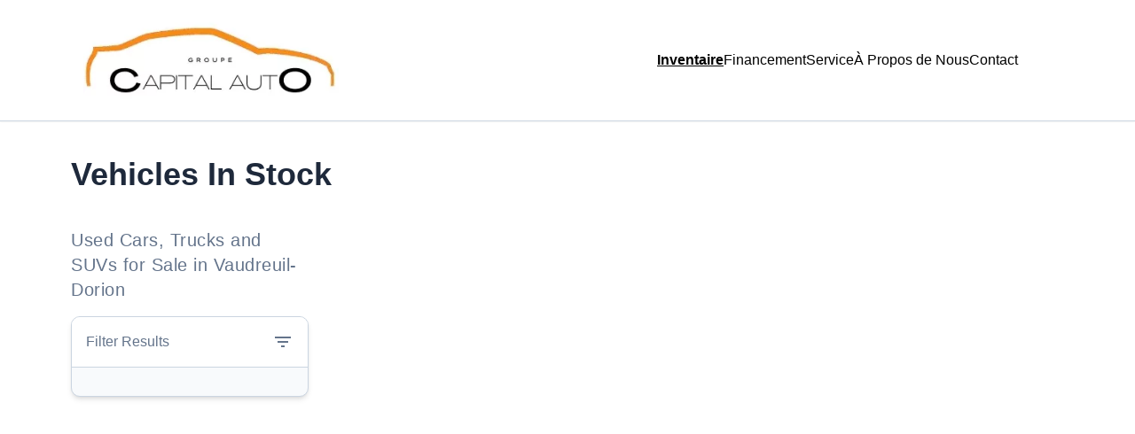

--- FILE ---
content_type: text/html; charset=utf-8
request_url: https://groupecapitalauto.com/vehicles/?category=6
body_size: 79639
content:
<?xml version="1.0"?>
<!DOCTYPE html>
<html prefix="og: http://ogp.me/ns# fb: http://ogp.me/ns/fb#" lang="en-US">
<head>
  <meta charset="UTF-8">
  <meta http-equiv="X-UA-Compatible" content="IE=edge">
  <meta name="viewport" content="width=device-width, initial-scale=1">
  <meta name="msapplication-square70x70logo" content="/dist/img/icons/windows-tile-70x70.png">
  <meta name="msapplication-square150x150logo" content="/dist/img/icons/windows-tile-150x150.png">
  <meta name="msapplication-square310x310logo" content="/dist/img/icons/windows-tile-310x310.png">
  <meta name="msapplication-TileImage" content="/dist/img/icons/windows-tile-144x144.png">
  <meta name="msapplication-TileColor" content="#fff">
  <link rel="apple-touch-icon-precomposed" sizes="152x152" href="/dist/img/icons/apple-touch-icon-152x152-precomposed.png">
  <link rel="apple-touch-icon-precomposed" sizes="120x120" href="/dist/img/icons/apple-touch-icon-120x120-precomposed.png">
  <link rel="apple-touch-icon-precomposed" sizes="76x76" href="/dist/img/icons/apple-touch-icon-76x76-precomposed.png">
  <link rel="apple-touch-icon-precomposed" sizes="60x60" href="/dist/img/icons/apple-touch-icon-60x60-precomposed.png">
  <link rel="apple-touch-icon-precomposed" sizes="144x144" href="/dist/img/icons/apple-touch-icon-144x144-precomposed.png">
  <link rel="apple-touch-icon-precomposed" sizes="114x114" href="/dist/img/icons/apple-touch-icon-114x114-precomposed.png">
  <link rel="apple-touch-icon-precomposed" sizes="72x72" href="/dist/img/icons/apple-touch-icon-72x72-precomposed.png">
  <link rel="apple-touch-icon" sizes="57x57" href="/dist/img/icons/apple-touch-icon.png">
  <meta property="og:image" content="https://assets.carpages.ca/dealersite/prod-wp-dealerpage-plus/uploads/sites/97/2022/03/groupe-capital-auto-e1646240045138.webp">
  <script>
    var CarGurus = window.CarGurus || {}; window.CarGurus = CarGurus;
    CarGurus.DealRatingBadge = window.CarGurus.DealRatingBadge || {};
    CarGurus.DealRatingBadge.options = {
        "style": "STYLE1",
        "minRating": "FAIR_PRICE",
        "defaultHeight": "60"
    };

    document.addEventListener("DOMContentLoaded", function() {
        var script = document.createElement('script');
        script.src = "https://static.cargurus.com/js/api/en_CA/1.0/dealratingbadge.js";
        script.async = true;
        var entry = document.getElementsByTagName('script')[0];
        entry.parentNode.insertBefore(script, entry);
    });
  </script>
  <title>High Quality Used Cars For Sale in Vaudreuil-Dorion - Groupe Capital Auto</title>
  <meta name="description" content="Groupe Capital Auto has a wide selection of pre-owned SUVs, trucks, minivans, and cars. Serving Vaudreuil-Dorion and surrounding areas!">
  <link rel="canonical" href="/vehicles/">
  <meta property="og:locale" content="en_US">
  <meta property="og:type" content="article">
  <meta property="og:title" content="High Quality Used Cars For Sale in Vaudreuil-Dorion - Groupe Capital Auto">
  <meta property="og:description" content="Groupe Capital Auto has a wide selection of pre-owned SUVs, trucks, minivans, and cars. Serving Vaudreuil-Dorion and surrounding areas!">
  <meta property="og:url" content="https://groupecapitalauto.com/vehicles/">
  <meta property="og:site_name" content="Groupe Capital Auto">
  <meta name="twitter:card" content="summary_large_image">
  <script type="application/ld+json" class="yoast-schema-graph">
  {"@context":"https://schema.org","@graph":[{"@type":"WebPage","@id":"https://groupecapitalauto.com/vehicles/","url":"https://groupecapitalauto.com/vehicles/","name":"High Quality Used Cars For Sale in Vaudreuil-Dorion - Groupe Capital Auto","isPartOf":{"@id":"https://groupecapitalauto.com/#website"},"datePublished":"2021-12-13T16:09:12+00:00","dateModified":"2021-12-13T16:09:12+00:00","description":"Groupe Capital Auto has a wide selection of pre-owned SUVs, trucks, minivans, and cars. Serving Vaudreuil-Dorion and surrounding areas!","breadcrumb":{"@id":"https://groupecapitalauto.com/vehicles/#breadcrumb"},"inLanguage":"en-US","potentialAction":[{"@type":"ReadAction","target":["https://groupecapitalauto.com/vehicles/"]}]},{"@type":"BreadcrumbList","@id":"https://groupecapitalauto.com/vehicles/#breadcrumb","itemListElement":[{"@type":"ListItem","position":1,"name":"Home","item":"https://groupecapitalauto.com/"},{"@type":"ListItem","position":2,"name":"Vehicles In Stock"}]},{"@type":"WebSite","@id":"https://groupecapitalauto.com/#website","url":"https://groupecapitalauto.com/","name":"Groupe Capital Auto","description":"Vaudreuil-Dorion","publisher":{"@id":"https://groupecapitalauto.com/#organization"},"potentialAction":[{"@type":"SearchAction","target":{"@type":"EntryPoint","urlTemplate":"https://groupecapitalauto.com/?s={search_term_string}"},"query-input":"required name=search_term_string"}],"inLanguage":"en-US"},{"@type":"Organization","@id":"https://groupecapitalauto.com/#organization","name":"Groupe Capital Auto","url":"https://groupecapitalauto.com/","logo":{"@type":"ImageObject","inLanguage":"en-US","@id":"https://groupecapitalauto.com/#/schema/logo/image/","url":"https://assets.carpages.ca/dealersite/prod-wp-dealerpage-plus/uploads/sites/97/2022/03/groupe-capital-auto-e1646240045138.webp","contentUrl":"https://assets.carpages.ca/dealersite/prod-wp-dealerpage-plus/uploads/sites/97/2022/03/groupe-capital-auto-e1646240045138.webp","width":416,"height":131,"caption":"Groupe Capital Auto"},"image":{"@id":"https://groupecapitalauto.com/#/schema/logo/image/"}}]}
  </script>
  <link rel='dns-prefetch' href='//dealerpage.ca'>
  <link rel='dns-prefetch' href='//assets.carpages.ca'>
  <link rel="alternate" type="application/rss+xml" title="Groupe Capital Auto &raquo; Feed" href="/feed/">
  <script type="text/javascript">
  /* <![CDATA[ */
  window._wpemojiSettings = {"baseUrl":"https:\/\/s.w.org\/images\/core\/emoji\/15.0.3\/72x72\/","ext":".png","svgUrl":"https:\/\/s.w.org\/images\/core\/emoji\/15.0.3\/svg\/","svgExt":".svg","source":{"concatemoji":"https:\/\/groupecapitalauto.com\/cms\/wp-includes\/js\/wp-emoji-release.min.js?ver=6.5.4"}};
  /*! This file is auto-generated */
  !function(i,n){var o,s,e;function c(e){try{var t={supportTests:e,timestamp:(new Date).valueOf()};sessionStorage.setItem(o,JSON.stringify(t))}catch(e){}}function p(e,t,n){e.clearRect(0,0,e.canvas.width,e.canvas.height),e.fillText(t,0,0);var t=new Uint32Array(e.getImageData(0,0,e.canvas.width,e.canvas.height).data),r=(e.clearRect(0,0,e.canvas.width,e.canvas.height),e.fillText(n,0,0),new Uint32Array(e.getImageData(0,0,e.canvas.width,e.canvas.height).data));return t.every(function(e,t){return e===r[t]})}function u(e,t,n){switch(t){case"flag":return n(e,"\ud83c\udff3\ufe0f\u200d\u26a7\ufe0f","\ud83c\udff3\ufe0f\u200b\u26a7\ufe0f")?!1:!n(e,"\ud83c\uddfa\ud83c\uddf3","\ud83c\uddfa\u200b\ud83c\uddf3")&&!n(e,"\ud83c\udff4\udb40\udc67\udb40\udc62\udb40\udc65\udb40\udc6e\udb40\udc67\udb40\udc7f","\ud83c\udff4\u200b\udb40\udc67\u200b\udb40\udc62\u200b\udb40\udc65\u200b\udb40\udc6e\u200b\udb40\udc67\u200b\udb40\udc7f");case"emoji":return!n(e,"\ud83d\udc26\u200d\u2b1b","\ud83d\udc26\u200b\u2b1b")}return!1}function f(e,t,n){var r="undefined"!=typeof WorkerGlobalScope&&self instanceof WorkerGlobalScope?new OffscreenCanvas(300,150):i.createElement("canvas"),a=r.getContext("2d",{willReadFrequently:!0}),o=(a.textBaseline="top",a.font="600 32px Arial",{});return e.forEach(function(e){o[e]=t(a,e,n)}),o}function t(e){var t=i.createElement("script");t.src=e,t.defer=!0,i.head.appendChild(t)}"undefined"!=typeof Promise&&(o="wpEmojiSettingsSupports",s=["flag","emoji"],n.supports={everything:!0,everythingExceptFlag:!0},e=new Promise(function(e){i.addEventListener("DOMContentLoaded",e,{once:!0})}),new Promise(function(t){var n=function(){try{var e=JSON.parse(sessionStorage.getItem(o));if("object"==typeof e&&"number"==typeof e.timestamp&&(new Date).valueOf()<e.timestamp+604800&&"object"==typeof e.supportTests)return e.supportTests}catch(e){}return null}();if(!n){if("undefined"!=typeof Worker&&"undefined"!=typeof OffscreenCanvas&&"undefined"!=typeof URL&&URL.createObjectURL&&"undefined"!=typeof Blob)try{var e="postMessage("+f.toString()+"("+[JSON.stringify(s),u.toString(),p.toString()].join(",")+"));",r=new Blob([e],{type:"text/javascript"}),a=new Worker(URL.createObjectURL(r),{name:"wpTestEmojiSupports"});return void(a.onmessage=function(e){c(n=e.data),a.terminate(),t(n)})}catch(e){}c(n=f(s,u,p))}t(n)}).then(function(e){for(var t in e)n.supports[t]=e[t],n.supports.everything=n.supports.everything&&n.supports[t],"flag"!==t&&(n.supports.everythingExceptFlag=n.supports.everythingExceptFlag&&n.supports[t]);n.supports.everythingExceptFlag=n.supports.everythingExceptFlag&&!n.supports.flag,n.DOMReady=!1,n.readyCallback=function(){n.DOMReady=!0}}).then(function(){return e}).then(function(){var e;n.supports.everything||(n.readyCallback(),(e=n.source||{}).concatemoji?t(e.concatemoji):e.wpemoji&&e.twemoji&&(t(e.twemoji),t(e.wpemoji)))}))}((window,document),window._wpemojiSettings);
  /* ]]> */
  </script>
  <style id='wp-emoji-styles-inline-css' type='text/css'>

        img.wp-smiley, img.emoji {
                display: inline !important;
                border: none !important;
                box-shadow: none !important;
                height: 1em !important;
                width: 1em !important;
                margin: 0 0.07em !important;
                vertical-align: -0.1em !important;
                background: none !important;
                padding: 0 !important;
        }
  </style>
  <link rel='stylesheet' id='wp-block-library-css' href='/cms/wp-includes/css/dist/block-library/style.min.css?ver=6.5.4' type='text/css' media='all'>
  <style id='classic-theme-styles-inline-css' type='text/css'>
  /*! This file is auto-generated */
  .wp-block-button__link{color:#fff;background-color:#32373c;border-radius:9999px;box-shadow:none;text-decoration:none;padding:calc(.667em + 2px) calc(1.333em + 2px);font-size:1.125em}.wp-block-file__button{background:#32373c;color:#fff;text-decoration:none}
  </style>
  <style id='global-styles-inline-css' type='text/css'>
  body{--wp--preset--color--black: #000000;--wp--preset--color--cyan-bluish-gray: #abb8c3;--wp--preset--color--white: #ffffff;--wp--preset--color--pale-pink: #f78da7;--wp--preset--color--vivid-red: #cf2e2e;--wp--preset--color--luminous-vivid-orange: #ff6900;--wp--preset--color--luminous-vivid-amber: #fcb900;--wp--preset--color--light-green-cyan: #7bdcb5;--wp--preset--color--vivid-green-cyan: #00d084;--wp--preset--color--pale-cyan-blue: #8ed1fc;--wp--preset--color--vivid-cyan-blue: #0693e3;--wp--preset--color--vivid-purple: #9b51e0;--wp--preset--gradient--vivid-cyan-blue-to-vivid-purple: linear-gradient(135deg,rgba(6,147,227,1) 0%,rgb(155,81,224) 100%);--wp--preset--gradient--light-green-cyan-to-vivid-green-cyan: linear-gradient(135deg,rgb(122,220,180) 0%,rgb(0,208,130) 100%);--wp--preset--gradient--luminous-vivid-amber-to-luminous-vivid-orange: linear-gradient(135deg,rgba(252,185,0,1) 0%,rgba(255,105,0,1) 100%);--wp--preset--gradient--luminous-vivid-orange-to-vivid-red: linear-gradient(135deg,rgba(255,105,0,1) 0%,rgb(207,46,46) 100%);--wp--preset--gradient--very-light-gray-to-cyan-bluish-gray: linear-gradient(135deg,rgb(238,238,238) 0%,rgb(169,184,195) 100%);--wp--preset--gradient--cool-to-warm-spectrum: linear-gradient(135deg,rgb(74,234,220) 0%,rgb(151,120,209) 20%,rgb(207,42,186) 40%,rgb(238,44,130) 60%,rgb(251,105,98) 80%,rgb(254,248,76) 100%);--wp--preset--gradient--blush-light-purple: linear-gradient(135deg,rgb(255,206,236) 0%,rgb(152,150,240) 100%);--wp--preset--gradient--blush-bordeaux: linear-gradient(135deg,rgb(254,205,165) 0%,rgb(254,45,45) 50%,rgb(107,0,62) 100%);--wp--preset--gradient--luminous-dusk: linear-gradient(135deg,rgb(255,203,112) 0%,rgb(199,81,192) 50%,rgb(65,88,208) 100%);--wp--preset--gradient--pale-ocean: linear-gradient(135deg,rgb(255,245,203) 0%,rgb(182,227,212) 50%,rgb(51,167,181) 100%);--wp--preset--gradient--electric-grass: linear-gradient(135deg,rgb(202,248,128) 0%,rgb(113,206,126) 100%);--wp--preset--gradient--midnight: linear-gradient(135deg,rgb(2,3,129) 0%,rgb(40,116,252) 100%);--wp--preset--font-size--small: 13px;--wp--preset--font-size--medium: 20px;--wp--preset--font-size--large: 36px;--wp--preset--font-size--x-large: 42px;--wp--preset--spacing--20: 0.44rem;--wp--preset--spacing--30: 0.67rem;--wp--preset--spacing--40: 1rem;--wp--preset--spacing--50: 1.5rem;--wp--preset--spacing--60: 2.25rem;--wp--preset--spacing--70: 3.38rem;--wp--preset--spacing--80: 5.06rem;--wp--preset--shadow--natural: 6px 6px 9px rgba(0, 0, 0, 0.2);--wp--preset--shadow--deep: 12px 12px 50px rgba(0, 0, 0, 0.4);--wp--preset--shadow--sharp: 6px 6px 0px rgba(0, 0, 0, 0.2);--wp--preset--shadow--outlined: 6px 6px 0px -3px rgba(255, 255, 255, 1), 6px 6px rgba(0, 0, 0, 1);--wp--preset--shadow--crisp: 6px 6px 0px rgba(0, 0, 0, 1);}:where(.is-layout-flex){gap: 0.5em;}:where(.is-layout-grid){gap: 0.5em;}body .is-layout-flex{display: flex;}body .is-layout-flex{flex-wrap: wrap;align-items: center;}body .is-layout-flex > *{margin: 0;}body .is-layout-grid{display: grid;}body .is-layout-grid > *{margin: 0;}:where(.wp-block-columns.is-layout-flex){gap: 2em;}:where(.wp-block-columns.is-layout-grid){gap: 2em;}:where(.wp-block-post-template.is-layout-flex){gap: 1.25em;}:where(.wp-block-post-template.is-layout-grid){gap: 1.25em;}.has-black-color{color: var(--wp--preset--color--black) !important;}.has-cyan-bluish-gray-color{color: var(--wp--preset--color--cyan-bluish-gray) !important;}.has-white-color{color: var(--wp--preset--color--white) !important;}.has-pale-pink-color{color: var(--wp--preset--color--pale-pink) !important;}.has-vivid-red-color{color: var(--wp--preset--color--vivid-red) !important;}.has-luminous-vivid-orange-color{color: var(--wp--preset--color--luminous-vivid-orange) !important;}.has-luminous-vivid-amber-color{color: var(--wp--preset--color--luminous-vivid-amber) !important;}.has-light-green-cyan-color{color: var(--wp--preset--color--light-green-cyan) !important;}.has-vivid-green-cyan-color{color: var(--wp--preset--color--vivid-green-cyan) !important;}.has-pale-cyan-blue-color{color: var(--wp--preset--color--pale-cyan-blue) !important;}.has-vivid-cyan-blue-color{color: var(--wp--preset--color--vivid-cyan-blue) !important;}.has-vivid-purple-color{color: var(--wp--preset--color--vivid-purple) !important;}.has-black-background-color{background-color: var(--wp--preset--color--black) !important;}.has-cyan-bluish-gray-background-color{background-color: var(--wp--preset--color--cyan-bluish-gray) !important;}.has-white-background-color{background-color: var(--wp--preset--color--white) !important;}.has-pale-pink-background-color{background-color: var(--wp--preset--color--pale-pink) !important;}.has-vivid-red-background-color{background-color: var(--wp--preset--color--vivid-red) !important;}.has-luminous-vivid-orange-background-color{background-color: var(--wp--preset--color--luminous-vivid-orange) !important;}.has-luminous-vivid-amber-background-color{background-color: var(--wp--preset--color--luminous-vivid-amber) !important;}.has-light-green-cyan-background-color{background-color: var(--wp--preset--color--light-green-cyan) !important;}.has-vivid-green-cyan-background-color{background-color: var(--wp--preset--color--vivid-green-cyan) !important;}.has-pale-cyan-blue-background-color{background-color: var(--wp--preset--color--pale-cyan-blue) !important;}.has-vivid-cyan-blue-background-color{background-color: var(--wp--preset--color--vivid-cyan-blue) !important;}.has-vivid-purple-background-color{background-color: var(--wp--preset--color--vivid-purple) !important;}.has-black-border-color{border-color: var(--wp--preset--color--black) !important;}.has-cyan-bluish-gray-border-color{border-color: var(--wp--preset--color--cyan-bluish-gray) !important;}.has-white-border-color{border-color: var(--wp--preset--color--white) !important;}.has-pale-pink-border-color{border-color: var(--wp--preset--color--pale-pink) !important;}.has-vivid-red-border-color{border-color: var(--wp--preset--color--vivid-red) !important;}.has-luminous-vivid-orange-border-color{border-color: var(--wp--preset--color--luminous-vivid-orange) !important;}.has-luminous-vivid-amber-border-color{border-color: var(--wp--preset--color--luminous-vivid-amber) !important;}.has-light-green-cyan-border-color{border-color: var(--wp--preset--color--light-green-cyan) !important;}.has-vivid-green-cyan-border-color{border-color: var(--wp--preset--color--vivid-green-cyan) !important;}.has-pale-cyan-blue-border-color{border-color: var(--wp--preset--color--pale-cyan-blue) !important;}.has-vivid-cyan-blue-border-color{border-color: var(--wp--preset--color--vivid-cyan-blue) !important;}.has-vivid-purple-border-color{border-color: var(--wp--preset--color--vivid-purple) !important;}.has-vivid-cyan-blue-to-vivid-purple-gradient-background{background: var(--wp--preset--gradient--vivid-cyan-blue-to-vivid-purple) !important;}.has-light-green-cyan-to-vivid-green-cyan-gradient-background{background: var(--wp--preset--gradient--light-green-cyan-to-vivid-green-cyan) !important;}.has-luminous-vivid-amber-to-luminous-vivid-orange-gradient-background{background: var(--wp--preset--gradient--luminous-vivid-amber-to-luminous-vivid-orange) !important;}.has-luminous-vivid-orange-to-vivid-red-gradient-background{background: var(--wp--preset--gradient--luminous-vivid-orange-to-vivid-red) !important;}.has-very-light-gray-to-cyan-bluish-gray-gradient-background{background: var(--wp--preset--gradient--very-light-gray-to-cyan-bluish-gray) !important;}.has-cool-to-warm-spectrum-gradient-background{background: var(--wp--preset--gradient--cool-to-warm-spectrum) !important;}.has-blush-light-purple-gradient-background{background: var(--wp--preset--gradient--blush-light-purple) !important;}.has-blush-bordeaux-gradient-background{background: var(--wp--preset--gradient--blush-bordeaux) !important;}.has-luminous-dusk-gradient-background{background: var(--wp--preset--gradient--luminous-dusk) !important;}.has-pale-ocean-gradient-background{background: var(--wp--preset--gradient--pale-ocean) !important;}.has-electric-grass-gradient-background{background: var(--wp--preset--gradient--electric-grass) !important;}.has-midnight-gradient-background{background: var(--wp--preset--gradient--midnight) !important;}.has-small-font-size{font-size: var(--wp--preset--font-size--small) !important;}.has-medium-font-size{font-size: var(--wp--preset--font-size--medium) !important;}.has-large-font-size{font-size: var(--wp--preset--font-size--large) !important;}.has-x-large-font-size{font-size: var(--wp--preset--font-size--x-large) !important;}
  .wp-block-navigation a:where(:not(.wp-element-button)){color: inherit;}
  :where(.wp-block-post-template.is-layout-flex){gap: 1.25em;}:where(.wp-block-post-template.is-layout-grid){gap: 1.25em;}
  :where(.wp-block-columns.is-layout-flex){gap: 2em;}:where(.wp-block-columns.is-layout-grid){gap: 2em;}
  .wp-block-pullquote{font-size: 1.5em;line-height: 1.6;}
  </style>
  <link rel='stylesheet' id='dealersite_core_styles-css' href='https://dealerpage.ca/content/mu-plugins/dealersite-core/dist/style.css?ver=1.7.0' type='text/css' media='all'>
  <link rel='stylesheet' id='dealersite_slider_styles-css' href='https://dealerpage.ca/content/mu-plugins/dealersite-core/dist/lib/slider/slider.css?ver=1.7.0' type='text/css' media='all'>
  <link rel='stylesheet' id='slick-carousel-styles-css' href='https://dealerpage.ca/content/mu-plugins/dealersite-core/dist/lib/slick/slick.css?ver=1.7.0' type='text/css' media='all'>
  <link rel='stylesheet' id='dealersite_inventory_styles-css' href='https://dealerpage.ca/content/mu-plugins/dealersite-inventory/dist/style.css?ver=1.19.3' type='text/css' media='all'>
  <link rel='stylesheet' id='dealersite_inventory_lib_choices_styles-css' href='https://dealerpage.ca/content/mu-plugins/dealersite-inventory/dist/lib/choices.css?ver=1.19.3' type='text/css' media='all'>
  <link rel='stylesheet' id='dealersite_inventory_lib_nouislider_styles-css' href='https://dealerpage.ca/content/mu-plugins/dealersite-inventory/dist/lib/nouislider.css?ver=1.19.3' type='text/css' media='all'>
  <link rel='stylesheet' id='theme_styles-css' href='https://dealerpage.ca/content/themes/dealerpage-theme-01/dist/css/theme.css?ver=1.0.1' type='text/css' media='all'>
  <link rel='stylesheet' id='custom-frontend-style-css' href='https://dealerpage.ca/content/plugins/wp-custom-admin-interface/inc/frontendstyle.css?ver=7.36' type='text/css' media='all'>
  <style id='custom-frontend-style-inline-css' type='text/css'>
  /* Hide My Sites button from admin bar */
  #wp-admin-bar-my-sites{display:none}

  /* Hide new button from admin bar */
  #wp-admin-bar-new-content{display:none}

  /* Hide yoast button from admin bar */
  #wp-admin-bar-wpseo-menu{display:none}
  </style>
  <link rel='stylesheet' id='dashicons-css' href='/cms/wp-includes/css/dashicons.min.css?ver=6.5.4' type='text/css' media='all'>
  <style id='rocket-lazyload-inline-css' type='text/css'>
  .rll-youtube-player{position:relative;padding-bottom:56.23%;height:0;overflow:hidden;max-width:100%;}.rll-youtube-player iframe{position:absolute;top:0;left:0;width:100%;height:100%;z-index:100;background:0 0}.rll-youtube-player img{bottom:0;display:block;left:0;margin:auto;max-width:100%;width:100%;position:absolute;right:0;top:0;border:none;height:auto;cursor:pointer;-webkit-transition:.4s all;-moz-transition:.4s all;transition:.4s all}.rll-youtube-player img:hover{-webkit-filter:brightness(75%)}.rll-youtube-player .play{height:72px;width:72px;left:50%;top:50%;margin-left:-36px;margin-top:-36px;position:absolute;background:url(https://dealerpage.ca/content/plugins/rocket-lazy-load/assets/img/youtube.png) no-repeat;cursor:pointer}
  </style>
  <script type="text/javascript" src="/cms/wp-includes/js/jquery/jquery.min.js?ver=3.7.1" id="jquery-core-js"></script>
  <script type="text/javascript" src="/cms/wp-includes/js/jquery/jquery-migrate.min.js?ver=3.4.1" id="jquery-migrate-js"></script>
  <link rel="https://api.w.org/" href="/wp-json/">
  <link rel="alternate" type="application/json" href="/wp-json/wp/v2/pages/34">
  <link rel="EditURI" type="application/rsd+xml" title="RSD" href="/cms/xmlrpc.php?rsd">
  <link rel='shortlink' href='/?p=34'>
  <link rel="alternate" type="application/json+oembed" href="/wp-json/oembed/1.0/embed?url=https%3A%2F%2Fgroupecapitalauto.com%2Fvehicles%2F">
  <link rel="alternate" type="text/xml+oembed" href="/wp-json/oembed/1.0/embed?url=https%3A%2F%2Fgroupecapitalauto.com%2Fvehicles%2F&#038;format=xml">
  <script type="text/javascript">

  /* <![CDATA[ */

  var themosis = {

  ajaxurl: "https:\/\/groupecapitalauto.com\/cms\/wp-admin\/admin-ajax.php",

  themeColor: "custom",

  };

  /* ]]> */

  </script>
  <meta name="csrf-token" content="5LKGYeiMmAyYLKkjNKbrHRs8Uo6qBpQXsZqOSTCH">
  <link rel="icon" href="https://assets.carpages.ca/dealersite/prod-wp-dealerpage-plus/uploads/sites/97/2022/03/icon-1-125x125.png" sizes="32x32">
  <link rel="icon" href="https://assets.carpages.ca/dealersite/prod-wp-dealerpage-plus/uploads/sites/97/2022/03/icon-1.png" sizes="192x192">
  <link rel="apple-touch-icon" href="https://assets.carpages.ca/dealersite/prod-wp-dealerpage-plus/uploads/sites/97/2022/03/icon-1.png">
  <meta name="msapplication-TileImage" content="https://assets.carpages.ca/dealersite/prod-wp-dealerpage-plus/uploads/sites/97/2022/03/icon-1.png"><noscript>
  <style id="rocket-lazyload-nojs-css">

  .rll-youtube-player, [data-lazy-src]{display:none !important;}
  </style></noscript>
  <style>
      :root {
      --theme-custom-color-50: rgb(254 232 209);
  --theme-custom-color-rgb-50: 254 232 209;
  --theme-custom-color-100: rgb(253 209 162);
  --theme-custom-color-rgb-100: 253 209 162;
  --theme-custom-color-200: rgb(252 186 115);
  --theme-custom-color-rgb-200: 252 186 115;
  --theme-custom-color-300: rgb(251 174 92);
  --theme-custom-color-rgb-300: 251 174 92;
  --theme-custom-color-400: rgb(251 163 68);
  --theme-custom-color-rgb-400: 251 163 68;
  --theme-custom-color-500: rgb(250 151 45);
  --theme-custom-color-rgb-500: 250 151 45;
  --theme-custom-color-600: rgb(249 139 21);
  --theme-custom-color-rgb-600: 249 139 21;
  --theme-custom-color-700: rgb(200 112 17);
  --theme-custom-color-rgb-700: 200 112 17;
  --theme-custom-color-800: rgb(150 84 13);
  --theme-custom-color-rgb-800: 150 84 13;
  --theme-custom-color-900: rgb(100 56 9);
  --theme-custom-color-rgb-900: 100 56 9;
      --theme-color-rgb-50: var(--theme-custom-color-rgb-50);
  --theme-color-rgb-100: var(--theme-custom-color-rgb-100);
  --theme-color-rgb-200: var(--theme-custom-color-rgb-200);
  --theme-color-rgb-300: var(--theme-custom-color-rgb-300);
  --theme-color-rgb-400: var(--theme-custom-color-rgb-400);
  --theme-color-rgb-500: var(--theme-custom-color-rgb-500);
  --theme-color-rgb-600: var(--theme-custom-color-rgb-600);
  --theme-color-rgb-700: var(--theme-custom-color-rgb-700);
  --theme-color-rgb-800: var(--theme-custom-color-rgb-800);
  --theme-color-rgb-900: var(--theme-custom-color-rgb-900);

      --header-background-color-50: rgb(255 255 255);
  --header-background-color-rgb-50: 255 255 255;
  --header-background-color-100: rgb(255 255 255);
  --header-background-color-rgb-100: 255 255 255;
  --header-background-color-200: rgb(255 255 255);
  --header-background-color-rgb-200: 255 255 255;
  --header-background-color-300: rgb(255 255 255);
  --header-background-color-rgb-300: 255 255 255;
  --header-background-color-400: rgb(255 255 255);
  --header-background-color-rgb-400: 255 255 255;
  --header-background-color-500: rgb(255 255 255);
  --header-background-color-rgb-500: 255 255 255;
  --header-background-color-600: rgb(255 255 255);
  --header-background-color-rgb-600: 255 255 255;
  --header-background-color-700: rgb(204 204 204);
  --header-background-color-rgb-700: 204 204 204;
  --header-background-color-800: rgb(153 153 153);
  --header-background-color-rgb-800: 153 153 153;
  --header-background-color-900: rgb(102 102 102);
  --header-background-color-rgb-900: 102 102 102;
      --header-background-rgb-50: var(--header-background-color-rgb-50);
  --header-background-rgb-100: var(--header-background-color-rgb-100);
  --header-background-rgb-200: var(--header-background-color-rgb-200);
  --header-background-rgb-300: var(--header-background-color-rgb-300);
  --header-background-rgb-400: var(--header-background-color-rgb-400);
  --header-background-rgb-500: var(--header-background-color-rgb-500);
  --header-background-rgb-600: var(--header-background-color-rgb-600);
  --header-background-rgb-700: var(--header-background-color-rgb-700);
  --header-background-rgb-800: var(--header-background-color-rgb-800);
  --header-background-rgb-900: var(--header-background-color-rgb-900);

      --header-text-color-50: rgb(204 204 204);
  --header-text-color-rgb-50: 204 204 204;
  --header-text-color-100: rgb(153 153 153);
  --header-text-color-rgb-100: 153 153 153;
  --header-text-color-200: rgb(102 102 102);
  --header-text-color-rgb-200: 102 102 102;
  --header-text-color-300: rgb(77 77 77);
  --header-text-color-rgb-300: 77 77 77;
  --header-text-color-400: rgb(51 51 51);
  --header-text-color-rgb-400: 51 51 51;
  --header-text-color-500: rgb(26 26 26);
  --header-text-color-rgb-500: 26 26 26;
  --header-text-color-600: rgb(0 0 0);
  --header-text-color-rgb-600: 0 0 0;
  --header-text-color-700: rgb(0 0 0);
  --header-text-color-rgb-700: 0 0 0;
  --header-text-color-800: rgb(0 0 0);
  --header-text-color-rgb-800: 0 0 0;
  --header-text-color-900: rgb(0 0 0);
  --header-text-color-rgb-900: 0 0 0;
      --header-text-rgb-50: var(--header-text-color-rgb-50);
  --header-text-rgb-100: var(--header-text-color-rgb-100);
  --header-text-rgb-200: var(--header-text-color-rgb-200);
  --header-text-rgb-300: var(--header-text-color-rgb-300);
  --header-text-rgb-400: var(--header-text-color-rgb-400);
  --header-text-rgb-500: var(--header-text-color-rgb-500);
  --header-text-rgb-600: var(--header-text-color-rgb-600);
  --header-text-rgb-700: var(--header-text-color-rgb-700);
  --header-text-rgb-800: var(--header-text-color-rgb-800);
  --header-text-rgb-900: var(--header-text-color-rgb-900);

      --footer-background-color-50: rgb(204 204 204);
  --footer-background-color-rgb-50: 204 204 204;
  --footer-background-color-100: rgb(153 153 153);
  --footer-background-color-rgb-100: 153 153 153;
  --footer-background-color-200: rgb(102 102 102);
  --footer-background-color-rgb-200: 102 102 102;
  --footer-background-color-300: rgb(77 77 77);
  --footer-background-color-rgb-300: 77 77 77;
  --footer-background-color-400: rgb(51 51 51);
  --footer-background-color-rgb-400: 51 51 51;
  --footer-background-color-500: rgb(26 26 26);
  --footer-background-color-rgb-500: 26 26 26;
  --footer-background-color-600: rgb(0 0 0);
  --footer-background-color-rgb-600: 0 0 0;
  --footer-background-color-700: rgb(0 0 0);
  --footer-background-color-rgb-700: 0 0 0;
  --footer-background-color-800: rgb(0 0 0);
  --footer-background-color-rgb-800: 0 0 0;
  --footer-background-color-900: rgb(0 0 0);
  --footer-background-color-rgb-900: 0 0 0;
      --footer-background-rgb-50: var(--footer-background-color-rgb-50);
  --footer-background-rgb-100: var(--footer-background-color-rgb-100);
  --footer-background-rgb-200: var(--footer-background-color-rgb-200);
  --footer-background-rgb-300: var(--footer-background-color-rgb-300);
  --footer-background-rgb-400: var(--footer-background-color-rgb-400);
  --footer-background-rgb-500: var(--footer-background-color-rgb-500);
  --footer-background-rgb-600: var(--footer-background-color-rgb-600);
  --footer-background-rgb-700: var(--footer-background-color-rgb-700);
  --footer-background-rgb-800: var(--footer-background-color-rgb-800);
  --footer-background-rgb-900: var(--footer-background-color-rgb-900);

      --footer-text-color-50: rgb(255 255 255);
  --footer-text-color-rgb-50: 255 255 255;
  --footer-text-color-100: rgb(255 255 255);
  --footer-text-color-rgb-100: 255 255 255;
  --footer-text-color-200: rgb(255 255 255);
  --footer-text-color-rgb-200: 255 255 255;
  --footer-text-color-300: rgb(255 255 255);
  --footer-text-color-rgb-300: 255 255 255;
  --footer-text-color-400: rgb(255 255 255);
  --footer-text-color-rgb-400: 255 255 255;
  --footer-text-color-500: rgb(255 255 255);
  --footer-text-color-rgb-500: 255 255 255;
  --footer-text-color-600: rgb(255 255 255);
  --footer-text-color-rgb-600: 255 255 255;
  --footer-text-color-700: rgb(204 204 204);
  --footer-text-color-rgb-700: 204 204 204;
  --footer-text-color-800: rgb(153 153 153);
  --footer-text-color-rgb-800: 153 153 153;
  --footer-text-color-900: rgb(102 102 102);
  --footer-text-color-rgb-900: 102 102 102;
      --footer-text-rgb-50: var(--footer-text-color-rgb-50);
  --footer-text-rgb-100: var(--footer-text-color-rgb-100);
  --footer-text-rgb-200: var(--footer-text-color-rgb-200);
  --footer-text-rgb-300: var(--footer-text-color-rgb-300);
  --footer-text-rgb-400: var(--footer-text-color-rgb-400);
  --footer-text-rgb-500: var(--footer-text-color-rgb-500);
  --footer-text-rgb-600: var(--footer-text-color-rgb-600);
  --footer-text-rgb-700: var(--footer-text-color-rgb-700);
  --footer-text-rgb-800: var(--footer-text-color-rgb-800);
  --footer-text-rgb-900: var(--footer-text-color-rgb-900);

      --button-background-color-50: rgb(254 232 209);
  --button-background-color-rgb-50: 254 232 209;
  --button-background-color-100: rgb(253 209 162);
  --button-background-color-rgb-100: 253 209 162;
  --button-background-color-200: rgb(252 186 115);
  --button-background-color-rgb-200: 252 186 115;
  --button-background-color-300: rgb(251 174 92);
  --button-background-color-rgb-300: 251 174 92;
  --button-background-color-400: rgb(251 163 68);
  --button-background-color-rgb-400: 251 163 68;
  --button-background-color-500: rgb(250 151 45);
  --button-background-color-rgb-500: 250 151 45;
  --button-background-color-600: rgb(249 139 21);
  --button-background-color-rgb-600: 249 139 21;
  --button-background-color-700: rgb(200 112 17);
  --button-background-color-rgb-700: 200 112 17;
  --button-background-color-800: rgb(150 84 13);
  --button-background-color-rgb-800: 150 84 13;
  --button-background-color-900: rgb(100 56 9);
  --button-background-color-rgb-900: 100 56 9;
      --button-background-rgb-50: var(--button-background-color-rgb-50);
  --button-background-rgb-100: var(--button-background-color-rgb-100);
  --button-background-rgb-200: var(--button-background-color-rgb-200);
  --button-background-rgb-300: var(--button-background-color-rgb-300);
  --button-background-rgb-400: var(--button-background-color-rgb-400);
  --button-background-rgb-500: var(--button-background-color-rgb-500);
  --button-background-rgb-600: var(--button-background-color-rgb-600);
  --button-background-rgb-700: var(--button-background-color-rgb-700);
  --button-background-rgb-800: var(--button-background-color-rgb-800);
  --button-background-rgb-900: var(--button-background-color-rgb-900);

      --button-text-color-50: rgb(255 255 255);
  --button-text-color-rgb-50: 255 255 255;
  --button-text-color-100: rgb(255 255 255);
  --button-text-color-rgb-100: 255 255 255;
  --button-text-color-200: rgb(255 255 255);
  --button-text-color-rgb-200: 255 255 255;
  --button-text-color-300: rgb(255 255 255);
  --button-text-color-rgb-300: 255 255 255;
  --button-text-color-400: rgb(255 255 255);
  --button-text-color-rgb-400: 255 255 255;
  --button-text-color-500: rgb(255 255 255);
  --button-text-color-rgb-500: 255 255 255;
  --button-text-color-600: rgb(255 255 255);
  --button-text-color-rgb-600: 255 255 255;
  --button-text-color-700: rgb(204 204 204);
  --button-text-color-rgb-700: 204 204 204;
  --button-text-color-800: rgb(153 153 153);
  --button-text-color-rgb-800: 153 153 153;
  --button-text-color-900: rgb(102 102 102);
  --button-text-color-rgb-900: 102 102 102;
      --button-text-rgb-50: var(--button-text-color-rgb-50);
  --button-text-rgb-100: var(--button-text-color-rgb-100);
  --button-text-rgb-200: var(--button-text-color-rgb-200);
  --button-text-rgb-300: var(--button-text-color-rgb-300);
  --button-text-rgb-400: var(--button-text-color-rgb-400);
  --button-text-rgb-500: var(--button-text-color-rgb-500);
  --button-text-rgb-600: var(--button-text-color-rgb-600);
  --button-text-rgb-700: var(--button-text-color-rgb-700);
  --button-text-rgb-800: var(--button-text-color-rgb-800);
  --button-text-rgb-900: var(--button-text-color-rgb-900);
      }

      body {
        font-family: '', sans-serif;
      }
  </style>
</head>
<body itemscope itemtype="http://schema.org/WebPage" class="page-template page-template-inventory page page-id-34 wp-custom-logo">
  <noscript><iframe src="https://www.googletagmanager.com/ns.html?id=GTM-NKSM39D" height="0" width="0" style="display:none;visibility:hidden"></iframe></noscript>
  <ul class="fixed top-96 right-0 hidden flex-col items-end gap-y-2 z-[100]"></ul>
  <div class="site flex flex-col">
    <a href="#primary-menu" class="sr-only" tabindex="0">Skip to Menu</a> <a href="#main" class="sr-only">Skip to Content</a> <a href="#footer" class="sr-only">Skip to Footer</a>
    <header class="header-desktop hidden xl:block w-full print:hidden" id="header" itemscope itemtype="https://schema.org/WPHeader">
      <div class="sr-only" itemscope itemtype="https://schema.org/LocalBusiness">
        <div itemprop="name">
          Groupe Capital Auto
        </div>
        <div itemprop="image" itemscope itemtype="http://schema.org/ImageObject">
          <img src="data:image/svg+xml,%3Csvg%20xmlns='http://www.w3.org/2000/svg'%20viewBox='0%200%200%200'%3E%3C/svg%3E" alt="Groupe Capital Auto logo" itemprop="url" data-lazy-src="https://assets.carpages.ca/dealersite/prod-wp-dealerpage-plus/uploads/sites/97/2022/03/groupe-capital-auto-e1646240045138.webp"><noscript><img src="https://assets.carpages.ca/dealersite/prod-wp-dealerpage-plus/uploads/sites/97/2022/03/groupe-capital-auto-e1646240045138.webp" alt="Groupe Capital Auto logo" itemprop="url"></noscript>
        </div>
      </div>
      <section class="bg-theme-header-back-600 border-b border-slate-300 shadow-sm">
        <div class="dp-container">
          <div class="flex flex-row py-3 items-center">
            <div class="mr-3 flex items-center">
              <a href="/"><img src="https://assets.carpages.ca/dealersite/prod-wp-dealerpage-plus/uploads/sites/97/2022/03/groupe-capital-auto-e1646240045138.webp" alt="Groupe Capital Auto logo" itemprop="url" class="max-h-28 max-w-sm w-full h-full object-contain" data-no-lazy="1"></a>
            </div>
            <div class="flex-grow flex items-center desktop-menu">
              <div id="primary-menu" class="p-3 print:hidden w-full">
                <ul id="menu-navigation" class="flex justify-end gap-x-10 custom-menu-styles dp-nav">
                  <li itemscope="itemscope" itemtype="https://www.schema.org/SiteNavigationElement" id="menu-item-475" class="menu-item menu-item-type-post_type menu-item-object-page current-menu-item page_item page-item-34 current_page_item active menu-item-475 nav-item">
                    <a title="Inventaire" href="/vehicles/" class="nav-link"><span>Inventaire</span></a>
                  </li>
                  <li itemscope="itemscope" itemtype="https://www.schema.org/SiteNavigationElement" id="menu-item-472" class="menu-item menu-item-type-post_type menu-item-object-page menu-item-472 nav-item">
                    <a title="Financement" href="/financing/" class="nav-link"><span>Financement</span></a>
                  </li>
                  <li itemscope="itemscope" itemtype="https://www.schema.org/SiteNavigationElement" id="menu-item-469" class="menu-item menu-item-type-post_type menu-item-object-page menu-item-469 nav-item">
                    <a title="Service" href="/service/" class="nav-link"><span>Service</span></a>
                  </li>
                  <li itemscope="itemscope" itemtype="https://www.schema.org/SiteNavigationElement" id="menu-item-466" class="menu-item menu-item-type-post_type menu-item-object-page menu-item-466 nav-item">
                    <a title="À Propos de Nous" href="/about-us/" class="nav-link"><span>À Propos de Nous</span></a>
                  </li>
                  <li itemscope="itemscope" itemtype="https://www.schema.org/SiteNavigationElement" id="menu-item-463" class="menu-item menu-item-type-post_type menu-item-object-page menu-item-463 nav-item">
                    <a title="Contact" href="/contact-us/" class="nav-link"><span>Contact</span></a>
                  </li>
                </ul>
              </div>
            </div>
            <div class="ml-4 desktop-lang icon-lang text-theme-header-front-600 hover:text-theme-header-front-700">
              <div class="db-translator-2">
                <div id="google_translate_element_2" class="d-block"></div>
              </div>
            </div>
          </div>
        </div>
      </section>
    </header>
    <header id="header" class="xl:hidden border-b border-slate-300 shadow-sm print:hidden" itemscope itemtype="https://schema.org/WPHeader">
      <div itemscope itemtype="https://schema.org/LocalBusiness">
        <div class="sr-only">
          <span itemprop="name" hidden="">Groupe Capital Auto</span> <span itemprop="image" itemscope itemtype="http://schema.org/ImageObject" hidden=""><img src="data:image/svg+xml,%3Csvg%20xmlns='http://www.w3.org/2000/svg'%20viewBox='0%200%200%200'%3E%3C/svg%3E" alt="Groupe Capital Auto logo" itemprop="url" data-lazy-src="https://assets.carpages.ca/dealersite/prod-wp-dealerpage-plus/uploads/sites/97/2022/03/groupe-capital-auto-e1646240045138.webp"><noscript><img src="https://assets.carpages.ca/dealersite/prod-wp-dealerpage-plus/uploads/sites/97/2022/03/groupe-capital-auto-e1646240045138.webp" alt="Groupe Capital Auto logo" itemprop="url"></noscript></span>
        </div>
        <div class="bg-theme-header-back-600 flex flex-col items-center justify-between md:flex-row md:justify-end dp-container py-0 px-0">
          <div class="py-5 md:py-3 md:pr-4 px-4">
            <a href="/"><img src="https://assets.carpages.ca/dealersite/prod-wp-dealerpage-plus/uploads/sites/97/2022/03/groupe-capital-auto-e1646240045138.webp" alt="Groupe Capital Auto logo" itemprop="url" class="max-h-28 max-w-sm w-full h-full object-contain" data-no-lazy="1"></a>
          </div>
          <div class="w-full md:w-auto py-0 flex flex-grow items-center justify-between gap-4 border-t md:border-0 px-4 md:flex-n grow">
            <div class="flex items-center gap-2 h-full py-4 px-0 md:px-4 md:border-l grow md:grow-0">
              <a href="tel:514-500-2658" class="dsp-track-phone flex-grow px-5 py-2 inline-flex justify-center items-center text-theme-button-front-600 bg-theme-button-back-600 rounded-sm hover:bg-theme-button-back-500"><svg xmlns="http://www.w3.org/2000/svg" viewbox="0 0 20 20" fill="currentColor" aria-hidden="true" class="h-5 w-5">
              <path d="M2 3a1 1 0 011-1h2.153a1 1 0 01.986.836l.74 4.435a1 1 0 01-.54 1.06l-1.548.773a11.037 11.037 0 006.105 6.105l.774-1.548a1 1 0 011.059-.54l4.435.74a1 1 0 01.836.986V17a1 1 0 01-1 1h-2C7.82 18 2 12.18 2 5V3z"></path></svg> <span class="sr-only">phone call button</span></a> <svg xmlns="http://www.w3.org/2000/svg" viewbox="0 0 20 20" fill="currentColor" aria-hidden="true" class="h-5 w-5">
              <path fill-rule="evenodd" d="M5.05 4.05a7 7 0 119.9 9.9L10 18.9l-4.95-4.95a7 7 0 010-9.9zM10 11a2 2 0 100-4 2 2 0 000 4z" clip-rule="evenodd"></path></svg> <span class="sr-only">view map button</span>
              <div class="-my-4 px-5 mobile-lang icon-lang text-theme-button-front-600 rounded-sm bg-theme-button-back-600 hover:bg-theme-button-back-500 flex-grow">
                <div class="db-translator-1">
                  <div id="google_translate_element_1" class="d-block"></div>
                </div>
              </div>
            </div>
            <div class="py-4 pl-4 border-l">
              <button class="navbar-toggler flex text-theme-header-front-600 hover:text-theme-header-front-700 hover:bg-theme-header-back-700 rounded-full p-2 whitespace-nowrap" type="button" id="tw-mobile-menu-open" data-toggle="collapse" data-target="#primary-menu" aria-controls="navbarSupportedContent" aria-expanded="false" aria-label="Toggle navigation">Open Menu &nbsp; <svg xmlns="http://www.w3.org/2000/svg" viewbox="0 0 20 20" fill="currentColor" aria-hidden="true" class="h-5 w-5">
              <path fill-rule="evenodd" d="M3 5a1 1 0 011-1h12a1 1 0 110 2H4a1 1 0 01-1-1zM3 10a1 1 0 011-1h12a1 1 0 110 2H4a1 1 0 01-1-1zM3 15a1 1 0 011-1h12a1 1 0 110 2H4a1 1 0 01-1-1z" clip-rule="evenodd"></path></svg></button>
            </div>
          </div>
        </div>
      </div>
    </header>
    <div id="tw-mobile-menu" class="absolute top-0 left-0 h-screen w-screen hidden xl:hidden transition print:hidden">
      <div class="h-screen w-screen absolute inset-0 bg-theme-header-back-600 z-[150] overflow-y-scroll flex flex-col">
        <div class="dp-container flex flex-col md:flex-row items-center justify-between md:h-20 px-0 border-t border-b">
          <div class="px-4 py-5 md:py-3 sm:px-8 md:px-8 lg:px-16 xl:px-20 whitespace-nowrap md:pr-4">
            <a href="/"><img src="https://assets.carpages.ca/dealersite/prod-wp-dealerpage-plus/uploads/sites/97/2022/03/groupe-capital-auto-e1646240045138.webp" alt="Groupe Capital Auto logo" itemprop="url" class="max-h-28 max-w-sm w-full h-full object-contain" data-no-lazy="1"></a>
          </div>
          <div class="w-full md:w-auto px-4 sm:px-8 md:px-8 lg:px-16 xl:px-20 py-0 flex-grow flex items-center justify-end gap-4 border-t md:border-t-0 border-l">
            <div class="py-3 pl-4 border-l">
              <button class="navbar-toggler flex text-theme-header-front-600 hover:text-theme-header-front-900 hover:bg-theme-header-back-300 rounded-full p-2" type="button" id="tw-mobile-menu-close" data-toggle="collapse" data-target="#primary-menu" aria-controls="navbarSupportedContent" aria-expanded="false" aria-label="Toggle navigation">Close Menu &nbsp; <svg xmlns="http://www.w3.org/2000/svg" viewbox="0 0 20 20" fill="currentColor" aria-hidden="true" class="h-5 w-5">
              <path fill-rule="evenodd" d="M4.293 4.293a1 1 0 011.414 0L10 8.586l4.293-4.293a1 1 0 111.414 1.414L11.414 10l4.293 4.293a1 1 0 01-1.414 1.414L10 11.414l-4.293 4.293a1 1 0 01-1.414-1.414L8.586 10 4.293 5.707a1 1 0 010-1.414z" clip-rule="evenodd"></path></svg></button>
            </div>
          </div>
        </div>
        <div class="bg-theme-header-back-600 px-4 sm:px-8 md:px-8 lg:px-16 xl:px-20 grid grid-cols-3 auto-rows-min md:auto-rows-fr mobile-menu md:flex-grow">
          <div class="col-span-full md:col-span-1 pb-4 overflow-x-auto mobile-menu">
            <h5 class="text-base text-theme-header-front-600 py-4 mb-0 font-semibold">Menu</h5>
            <div id="primary-menu" class="print:hidden">
              <ul id="menu-navigation-1" class="flex flex-col dp-nav">
                <li itemscope="itemscope" itemtype="https://www.schema.org/SiteNavigationElement" class="menu-item menu-item-type-post_type menu-item-object-page current-menu-item page_item page-item-34 current_page_item active menu-item-475 nav-item">
                  <a title="Inventaire" href="/vehicles/" class="nav-link"><span>Inventaire</span></a>
                </li>
                <li itemscope="itemscope" itemtype="https://www.schema.org/SiteNavigationElement" class="menu-item menu-item-type-post_type menu-item-object-page menu-item-472 nav-item">
                  <a title="Financement" href="/financing/" class="nav-link"><span>Financement</span></a>
                </li>
                <li itemscope="itemscope" itemtype="https://www.schema.org/SiteNavigationElement" class="menu-item menu-item-type-post_type menu-item-object-page menu-item-469 nav-item">
                  <a title="Service" href="/service/" class="nav-link"><span>Service</span></a>
                </li>
                <li itemscope="itemscope" itemtype="https://www.schema.org/SiteNavigationElement" class="menu-item menu-item-type-post_type menu-item-object-page menu-item-466 nav-item">
                  <a title="À Propos de Nous" href="/about-us/" class="nav-link"><span>À Propos de Nous</span></a>
                </li>
                <li itemscope="itemscope" itemtype="https://www.schema.org/SiteNavigationElement" class="menu-item menu-item-type-post_type menu-item-object-page menu-item-463 nav-item">
                  <a title="Contact" href="/contact-us/" class="nav-link"><span>Contact</span></a>
                </li>
              </ul>
            </div>
          </div>
          <div class="col-span-full md:col-span-2 flex flex-col justify-between">
            <div class="space-y-6 md:p-4 mb-4">
              <div class="p-4 border rounded-md relative">
                <div class="flex justify-start mb-5">
                  <div class="bg-theme-header-back-300 rounded-full mr-5 text-theme-header-front-600 h-20 w-20 flex items-center justify-center">
                    <span class="inline-block flex items-center"><svg xmlns="http://www.w3.org/2000/svg" fill="none" viewbox="0 0 24 24" stroke-width="2" stroke="currentColor" aria-hidden="true" class="h-6 w-6">
                    <path stroke-linecap="round" stroke-linejoin="round" d="M17.657 16.657L13.414 20.9a1.998 1.998 0 01-2.827 0l-4.244-4.243a8 8 0 1111.314 0z"></path>
                    <path stroke-linecap="round" stroke-linejoin="round" d="M15 11a3 3 0 11-6 0 3 3 0 016 0z"></path></svg></span>
                  </div>
                  <div>
                    <h3 class="text-lg font-bold text-theme-header-front-600">Address</h3>
                    <p class="text-xs text-theme-header-front-600 tracking-wide font-normal"><span itemprop="streetAddress">607 Rue Chicoine</span><br>
                    <span itemprop="addressLocality">Vaudreuil-Dorion</span>, <span itemprop="addressRegion" class="sr-only">Vaudreuil-Dorion</span> <span itemprop="addressProvince">QC</span>, <span itemprop="postalCode">J7V 9J3</span></p>
                  </div>
                </div>
                <div class="flex flex-col sm:flex-row justify-start gap-2">
                  Get Directions
                </div><button class="bg-theme-header-back-300 hover:bg-theme-header-back-400 p-2 text-xs text-theme-header-front-600 rounded-sm flex items-center absolute top-3 right-3 dpp-copy" data-copy="607 Rue Chicoine Vaudreuil-Dorion, QC, J7V 9J3"><span class="text-xs font-semibold text-theme-header-front-600">Copy</span> &nbsp;<span class="inline-flex items-center fill-current fill-theme-header-front-600 h-5 w-5"><svg width="13" height="16" viewbox="0 0 13 16" xmlns="http://www.w3.org/2000/svg" fill="currentColor">
                <path d="M9.66666 0.666664H1.66666C0.933328 0.666664 0.333328 1.26666 0.333328 2V11.3333H1.66666V2H9.66666V0.666664ZM11.6667 3.33333H4.33333C3.59999 3.33333 2.99999 3.93333 2.99999 4.66666V14C2.99999 14.7333 3.59999 15.3333 4.33333 15.3333H11.6667C12.4 15.3333 13 14.7333 13 14V4.66666C13 3.93333 12.4 3.33333 11.6667 3.33333ZM11.6667 14H4.33333V4.66666H11.6667V14Z" fill="#64748B"></path></svg></span></button>
              </div>
            </div>
            <div class="md:p-4 space-y-2 flex-grow mb-4">
              <h3 class="text-base font-semibold text-theme-header-front-600 mb-4">Hours of Operation</h3>
              <div class="dpp-hours-dark hours-mobile">
                <ul class="text-sm theme-02 dealersite-hours w-full" itemscope itemtype="http://schema.org/AutomotiveBusiness">
                  <li class="sr-only">
                    <div itemprop="image" itemscope itemtype="http://schema.org/ImageObject">
                      <img src="data:image/svg+xml,%3Csvg%20xmlns='http://www.w3.org/2000/svg'%20viewBox='0%200%200%200'%3E%3C/svg%3E" alt="Groupe Capital Auto logo" itemprop="url" data-lazy-src="https://assets.carpages.ca/dealersite/prod-wp-dealerpage-plus/uploads/sites/97/2022/03/groupe-capital-auto-e1646240045138.webp"><noscript><img src="https://assets.carpages.ca/dealersite/prod-wp-dealerpage-plus/uploads/sites/97/2022/03/groupe-capital-auto-e1646240045138.webp" alt="Groupe Capital Auto logo" itemprop="url"></noscript>
                    </div><span itemprop="name">Groupe Capital Auto</span> <a href="/" rel="home" itemprop="url">Groupe Capital Auto</a>
                  </li>
                  <li class="grid grid-cols-2 hours">
                    <span class="">Monday - Friday</span>
                    <div class="">
                      <meta itemprop="openingHours" content="Mo 10:00-19:00"><span class="tracking-wide text-sm">10:00AM - 7:00PM</span>
                    </div>
                  </li>
                  <li class="grid grid-cols-2 hours">
                    <span class="">Saturday</span>
                    <div class="">
                      <meta itemprop="openingHours" content="Sa 10:00-16:00"><span class="tracking-wide text-sm">10:00AM - 4:00PM</span>
                    </div>
                  </li>
                  <li class="grid grid-cols-2 hours">
                    <span class="">Sunday</span>
                    <div class="">
                      <span class="tracking-wide text-sm">Closed</span>
                    </div>
                  </li>
                </ul>
              </div>
            </div>
          </div>
        </div>
        <div class="p-4 text-center bg-theme-400">
          Website by Carpages.ca
        </div>
      </div>
    </div>
    <main id="main" role="main" itemprop="mainContentOfPage" class="mb-auto">
      <section class="dpp-script"></section>
      <div class="dp-container">
        <div class="text-slate-800">
          <div class="my-10">
            <h2 class="text-4xl font-bold">Vehicles In Stock</h2>
          </div>
          <div class="grid grid-cols-1 md:grid-cols-3 xl:grid-cols-4 gap-4">
            <div class="md:col-span-1 xl:col-span-1 space-y-4">
              <h1 class="text-xl font-normal tracking-wide text-slate-500">Used Cars, Trucks and SUVs for Sale in Vaudreuil-Dorion</h1>
              <div class="flex flex-col rounded overflow-hidden bg-slate-50 border border-slate-300 accordion shadow-md top-4" id="filtersAccordion">
                <div class="bg-white text-slate-500 text-base border-b border-slate-300">
                  <a href="#collapseFilters" class="accordion-toggle collapsed flex justify-between items-center p-4" data-toggle="collapse" data-target="#collapseFilters" aria-expanded="false" aria-controls="collapseFilters"><span class="no-underline">Filter Results</span> <span class="flex gap-2 items-center"><span class="toggle-text text-sm md:hidden" data-expand="Expand →" data-collapse="Collapse →">Expand →</span> <span class="inline-flex items-center fill-current h-6 w-6"><svg xmlns="http://www.w3.org/2000/svg" height="24px" viewbox="0 0 24 24" width="24px">
                  <path fill="none" d="M0 0h24v24H0V0z"></path>
                  <path d="M10 18h4v-2h-4v2zM3 6v2h18V6H3zm3 7h12v-2H6v2z"></path></svg></span></span></a>
                </div>
                <div id="collapseFilters" class="collapse p-4 space-y-4" aria-labelledby="filtersHeading" data-parent="#filtersAccordion">
                  <div id="dsp-filters" class="select-slider-filters" data-dynamic="true" data-inventory="{&quot;items&quot;:[{&quot;id&quot;:11382809,&quot;organization&quot;:{&quot;id&quot;:33183,&quot;name&quot;:&quot;Groupe Capital Auto&quot;,&quot;url_keyword&quot;:&quot;groupe-capital-auto&quot;,&quot;slug&quot;:&quot;groupe-capital-auto&quot;,&quot;is_ucda&quot;:false,&quot;inverse_references&quot;:{&quot;85&quot;:&quot;33183&quot;,&quot;8&quot;:&quot;20240229133817123&quot;},&quot;references&quot;:[{&quot;id&quot;:85,&quot;name&quot;:&quot;Car Gurus (Data Provider)&quot;,&quot;slug&quot;:&quot;cargurus-data&quot;,&quot;code&quot;:&quot;33183&quot;,&quot;ref_type&quot;:{&quot;id&quot;:2,&quot;name&quot;:&quot;Outbound Data&quot;}},{&quot;id&quot;:8,&quot;name&quot;:&quot;Auto Trader&quot;,&quot;slug&quot;:&quot;auto-trader&quot;,&quot;code&quot;:&quot;20240229133817123&quot;,&quot;ref_type&quot;:{&quot;id&quot;:2,&quot;name&quot;:&quot;Outbound Data&quot;}}],&quot;options&quot;:[{&quot;id&quot;:4,&quot;name&quot;:&quot;Enable Dealersite&quot;},{&quot;id&quot;:18,&quot;name&quot;:&quot;Allow Unlinking Vehicles&quot;}],&quot;services&quot;:[{&quot;id&quot;:1,&quot;name&quot;:&quot;Retail Pre-Owned&quot;},{&quot;id&quot;:9,&quot;name&quot;:&quot;Warranty&quot;},{&quot;id&quot;:10,&quot;name&quot;:&quot;Trade-Ins&quot;}],&quot;settings&quot;:[{&quot;type_id&quot;:1,&quot;type_name&quot;:&quot;Active Vehicle Limit&quot;,&quot;value&quot;:&quot;30&quot;}],&quot;status&quot;:{&quot;id&quot;:2,&quot;name&quot;:&quot;Active&quot;},&quot;has_buy_from_home&quot;:false},&quot;contact&quot;:{&quot;url&quot;:&quot;https:\/\/groupecapitalauto.com&quot;,&quot;phone&quot;:&quot;514-500-2658&quot;},&quot;status&quot;:{&quot;id&quot;:1,&quot;name&quot;:&quot;Active&quot;},&quot;is_active&quot;:true,&quot;is_sold&quot;:false,&quot;is_pending&quot;:false,&quot;year&quot;:2012,&quot;make&quot;:{&quot;id&quot;:41,&quot;name&quot;:&quot;Audi&quot;},&quot;model&quot;:{&quot;id&quot;:99793,&quot;name&quot;:&quot;Q5&quot;,&quot;make&quot;:{&quot;id&quot;:41,&quot;name&quot;:&quot;Audi&quot;}},&quot;title&quot;:&quot;2012 Audi Q5&quot;,&quot;description&quot;:&quot;&quot;,&quot;ext_colour&quot;:{&quot;name&quot;:&quot;Gris&quot;,&quot;family&quot;:[],&quot;type&quot;:{&quot;id&quot;:2,&quot;name&quot;:&quot;Exterior&quot;}},&quot;int_colour&quot;:{&quot;family&quot;:[],&quot;type&quot;:[]},&quot;has_price&quot;:true,&quot;price&quot;:9995,&quot;price_modifiers&quot;:[],&quot;price_modifiers_finance&quot;:[],&quot;price_modifiers_lease&quot;:[],&quot;on_sale&quot;:false,&quot;lowest_price&quot;:9995,&quot;lowest_price_with_incentives&quot;:9995,&quot;adjusted_finance_price&quot;:9995,&quot;adjusted_lease_price&quot;:9995,&quot;prices&quot;:[{&quot;id&quot;:370779338,&quot;version&quot;:1,&quot;amount&quot;:9995,&quot;type&quot;:{&quot;id&quot;:1,&quot;name&quot;:&quot;Retail&quot;}}],&quot;is_certified&quot;:false,&quot;certification_type&quot;:[],&quot;is_new&quot;:false,&quot;is_featured&quot;:false,&quot;sale_type&quot;:&quot;used&quot;,&quot;vin&quot;:&quot;WA1VFCFP5CA011563&quot;,&quot;odometer&quot;:{&quot;amount&quot;:187000,&quot;distance_measurement&quot;:{&quot;id&quot;:1,&quot;name&quot;:&quot;Kilometres&quot;,&quot;code&quot;:&quot;KM&quot;,&quot;earth_radius&quot;:&quot;6378.1370&quot;}},&quot;category&quot;:{&quot;id&quot;:6,&quot;name&quot;:&quot;SUV \/ Crossover&quot;,&quot;path&quot;:&quot;20:Passenger Vehicle|6:SUV \/ Crossover&quot;,&quot;path_search&quot;:{&quot;id&quot;:&quot;20 6&quot;,&quot;name&quot;:&quot;Passenger Vehicle SUV \/ Crossover&quot;}},&quot;condition&quot;:{&quot;id&quot;:1,&quot;name&quot;:&quot;Excellent&quot;,&quot;sequence_num&quot;:1},&quot;engine_type&quot;:{&quot;id&quot;:2,&quot;name&quot;:&quot;4-cylinder&quot;,&quot;sequence_num&quot;:4},&quot;engine&quot;:{&quot;id&quot;:3426,&quot;cylinder_count&quot;:4,&quot;configuration_type&quot;:[],&quot;displacement_unit&quot;:[]},&quot;fuel_type&quot;:{&quot;id&quot;:1,&quot;name&quot;:&quot;Gasoline&quot;,&quot;sequence_num&quot;:1},&quot;door_type&quot;:{&quot;id&quot;:3,&quot;name&quot;:&quot;4-door&quot;,&quot;sequence_num&quot;:3},&quot;drive_type&quot;:{&quot;id&quot;:4,&quot;name&quot;:&quot;All Wheel Drive&quot;,&quot;sequence_num&quot;:4},&quot;transmission_type&quot;:{&quot;id&quot;:1,&quot;name&quot;:&quot;Automatic&quot;,&quot;sequence_num&quot;:1},&quot;has_photos&quot;:true,&quot;has_stock_photos&quot;:false,&quot;has_360_photos&quot;:false,&quot;photos&quot;:[{&quot;id&quot;:416354552,&quot;sequence_num&quot;:1,&quot;description&quot;:&quot;1718306013&quot;,&quot;web_paths&quot;:{&quot;xs&quot;:&quot;https:\/\/images.carpages.ca\/inventory\/11382809.416354552?w=160&amp;h=120&amp;q=80&amp;s=8722eba58f6602219a216577749eed56&quot;,&quot;sm&quot;:&quot;https:\/\/images.carpages.ca\/inventory\/11382809.416354552?w=320&amp;h=240&amp;q=75&amp;s=2c116eff87c4d77d93852b925c214ba7&quot;,&quot;md&quot;:&quot;https:\/\/images.carpages.ca\/inventory\/11382809.416354552?w=640&amp;h=480&amp;q=75&amp;s=398e5e974f549f9a68dfe4da6e94bfe8&quot;,&quot;lg&quot;:&quot;https:\/\/images.carpages.ca\/inventory\/11382809.416354552?w=1280&amp;h=960&amp;q=75&amp;fit=max&amp;s=518f5e31e2f41404118c087e2d68c2cc&quot;,&quot;xl&quot;:&quot;https:\/\/images.carpages.ca\/inventory\/11382809.416354552?w=2560&amp;h=1920&amp;q=80&amp;fit=max&amp;s=0cc27958d6402fed6789ff8b175d8960&quot;},&quot;is_from_feed&quot;:false,&quot;is_user_uploaded&quot;:true,&quot;is_stock&quot;:false,&quot;is_360&quot;:false},{&quot;id&quot;:416354555,&quot;sequence_num&quot;:2,&quot;description&quot;:&quot;1718306013&quot;,&quot;web_paths&quot;:{&quot;xs&quot;:&quot;https:\/\/images.carpages.ca\/inventory\/11382809.416354555?w=160&amp;h=120&amp;q=80&amp;s=6f745e9de9d64f9a2fe3f99bb1c69259&quot;,&quot;sm&quot;:&quot;https:\/\/images.carpages.ca\/inventory\/11382809.416354555?w=320&amp;h=240&amp;q=75&amp;s=6e03ca71a143d454de40fee1020d2447&quot;,&quot;md&quot;:&quot;https:\/\/images.carpages.ca\/inventory\/11382809.416354555?w=640&amp;h=480&amp;q=75&amp;s=3b73ae09436c89cebf88aefcf07f4a38&quot;,&quot;lg&quot;:&quot;https:\/\/images.carpages.ca\/inventory\/11382809.416354555?w=1280&amp;h=960&amp;q=75&amp;fit=max&amp;s=f06b3c511831a054b5cec8453acc4a7d&quot;,&quot;xl&quot;:&quot;https:\/\/images.carpages.ca\/inventory\/11382809.416354555?w=2560&amp;h=1920&amp;q=80&amp;fit=max&amp;s=fa9cab0a24f31acdb0c5b086d0847ff2&quot;},&quot;is_from_feed&quot;:false,&quot;is_user_uploaded&quot;:true,&quot;is_stock&quot;:false,&quot;is_360&quot;:false},{&quot;id&quot;:416354567,&quot;sequence_num&quot;:3,&quot;description&quot;:&quot;1718306014&quot;,&quot;web_paths&quot;:{&quot;xs&quot;:&quot;https:\/\/images.carpages.ca\/inventory\/11382809.416354567?w=160&amp;h=120&amp;q=80&amp;s=6c530f71cb0d58e7c0a981a83d723436&quot;,&quot;sm&quot;:&quot;https:\/\/images.carpages.ca\/inventory\/11382809.416354567?w=320&amp;h=240&amp;q=75&amp;s=bbdf8db37c0be2d9ba4a7b85c1de7301&quot;,&quot;md&quot;:&quot;https:\/\/images.carpages.ca\/inventory\/11382809.416354567?w=640&amp;h=480&amp;q=75&amp;s=bc03436171bca9ef477fab30dd062104&quot;,&quot;lg&quot;:&quot;https:\/\/images.carpages.ca\/inventory\/11382809.416354567?w=1280&amp;h=960&amp;q=75&amp;fit=max&amp;s=05e0d41ea9c9cd4283ff18ff5407a50e&quot;,&quot;xl&quot;:&quot;https:\/\/images.carpages.ca\/inventory\/11382809.416354567?w=2560&amp;h=1920&amp;q=80&amp;fit=max&amp;s=8e1fc86190cdb6ab7c61c60cc56c7847&quot;},&quot;is_from_feed&quot;:false,&quot;is_user_uploaded&quot;:true,&quot;is_stock&quot;:false,&quot;is_360&quot;:false},{&quot;id&quot;:416354564,&quot;sequence_num&quot;:4,&quot;description&quot;:&quot;1718306014&quot;,&quot;web_paths&quot;:{&quot;xs&quot;:&quot;https:\/\/images.carpages.ca\/inventory\/11382809.416354564?w=160&amp;h=120&amp;q=80&amp;s=aaef59935e3135a66245e860897979e4&quot;,&quot;sm&quot;:&quot;https:\/\/images.carpages.ca\/inventory\/11382809.416354564?w=320&amp;h=240&amp;q=75&amp;s=ce85033c40e35615292c16b997ace1e5&quot;,&quot;md&quot;:&quot;https:\/\/images.carpages.ca\/inventory\/11382809.416354564?w=640&amp;h=480&amp;q=75&amp;s=2ca289ff5a9ce029be293af75f73a2d9&quot;,&quot;lg&quot;:&quot;https:\/\/images.carpages.ca\/inventory\/11382809.416354564?w=1280&amp;h=960&amp;q=75&amp;fit=max&amp;s=666c384ecbf658a464813fac05cff283&quot;,&quot;xl&quot;:&quot;https:\/\/images.carpages.ca\/inventory\/11382809.416354564?w=2560&amp;h=1920&amp;q=80&amp;fit=max&amp;s=1870fe5d3daa9dc21c2119b96331cf8e&quot;},&quot;is_from_feed&quot;:false,&quot;is_user_uploaded&quot;:true,&quot;is_stock&quot;:false,&quot;is_360&quot;:false},{&quot;id&quot;:416354558,&quot;sequence_num&quot;:5,&quot;description&quot;:&quot;1718306014&quot;,&quot;web_paths&quot;:{&quot;xs&quot;:&quot;https:\/\/images.carpages.ca\/inventory\/11382809.416354558?w=160&amp;h=120&amp;q=80&amp;s=8c02b4d77915aa7bf1db88bcd11db24e&quot;,&quot;sm&quot;:&quot;https:\/\/images.carpages.ca\/inventory\/11382809.416354558?w=320&amp;h=240&amp;q=75&amp;s=3bf209a48f166d761a27500143054a0d&quot;,&quot;md&quot;:&quot;https:\/\/images.carpages.ca\/inventory\/11382809.416354558?w=640&amp;h=480&amp;q=75&amp;s=d906e4393ff7d975c3d4ab4713ee8b2b&quot;,&quot;lg&quot;:&quot;https:\/\/images.carpages.ca\/inventory\/11382809.416354558?w=1280&amp;h=960&amp;q=75&amp;fit=max&amp;s=6f752e7691349664d419c00454f497ce&quot;,&quot;xl&quot;:&quot;https:\/\/images.carpages.ca\/inventory\/11382809.416354558?w=2560&amp;h=1920&amp;q=80&amp;fit=max&amp;s=30ebc521cd39d463ec82bd838585da32&quot;},&quot;is_from_feed&quot;:false,&quot;is_user_uploaded&quot;:true,&quot;is_stock&quot;:false,&quot;is_360&quot;:false},{&quot;id&quot;:416354537,&quot;sequence_num&quot;:6,&quot;description&quot;:&quot;1718306013&quot;,&quot;web_paths&quot;:{&quot;xs&quot;:&quot;https:\/\/images.carpages.ca\/inventory\/11382809.416354537?w=160&amp;h=120&amp;q=80&amp;s=3251ac1b996bd36d5230802cc44fad06&quot;,&quot;sm&quot;:&quot;https:\/\/images.carpages.ca\/inventory\/11382809.416354537?w=320&amp;h=240&amp;q=75&amp;s=71885bdd259a6daf68564e559f176f94&quot;,&quot;md&quot;:&quot;https:\/\/images.carpages.ca\/inventory\/11382809.416354537?w=640&amp;h=480&amp;q=75&amp;s=25448df1b37be959a4f54c1b61466dc9&quot;,&quot;lg&quot;:&quot;https:\/\/images.carpages.ca\/inventory\/11382809.416354537?w=1280&amp;h=960&amp;q=75&amp;fit=max&amp;s=f5182f4b14fa3e524f04203706536c66&quot;,&quot;xl&quot;:&quot;https:\/\/images.carpages.ca\/inventory\/11382809.416354537?w=2560&amp;h=1920&amp;q=80&amp;fit=max&amp;s=d9f3ce323ea3476da5db5b5cb145da49&quot;},&quot;is_from_feed&quot;:false,&quot;is_user_uploaded&quot;:true,&quot;is_stock&quot;:false,&quot;is_360&quot;:false},{&quot;id&quot;:416354543,&quot;sequence_num&quot;:7,&quot;description&quot;:&quot;1718306013&quot;,&quot;web_paths&quot;:{&quot;xs&quot;:&quot;https:\/\/images.carpages.ca\/inventory\/11382809.416354543?w=160&amp;h=120&amp;q=80&amp;s=9aa0a3f31fd172f3e0a1698b61399600&quot;,&quot;sm&quot;:&quot;https:\/\/images.carpages.ca\/inventory\/11382809.416354543?w=320&amp;h=240&amp;q=75&amp;s=4de31aa0c33df12185aee04321f33a81&quot;,&quot;md&quot;:&quot;https:\/\/images.carpages.ca\/inventory\/11382809.416354543?w=640&amp;h=480&amp;q=75&amp;s=774b76b9f11dac48c9231a296b9dcda7&quot;,&quot;lg&quot;:&quot;https:\/\/images.carpages.ca\/inventory\/11382809.416354543?w=1280&amp;h=960&amp;q=75&amp;fit=max&amp;s=4473ea643befaab19ee5e87a71895d42&quot;,&quot;xl&quot;:&quot;https:\/\/images.carpages.ca\/inventory\/11382809.416354543?w=2560&amp;h=1920&amp;q=80&amp;fit=max&amp;s=e66101b27b4d42d919149d928911215a&quot;},&quot;is_from_feed&quot;:false,&quot;is_user_uploaded&quot;:true,&quot;is_stock&quot;:false,&quot;is_360&quot;:false},{&quot;id&quot;:416354561,&quot;sequence_num&quot;:8,&quot;description&quot;:&quot;1718306013&quot;,&quot;web_paths&quot;:{&quot;xs&quot;:&quot;https:\/\/images.carpages.ca\/inventory\/11382809.416354561?w=160&amp;h=120&amp;q=80&amp;s=1823293af53ea160b38544780dcd18e8&quot;,&quot;sm&quot;:&quot;https:\/\/images.carpages.ca\/inventory\/11382809.416354561?w=320&amp;h=240&amp;q=75&amp;s=dd4840a991b03221a3fe7693e3e59a98&quot;,&quot;md&quot;:&quot;https:\/\/images.carpages.ca\/inventory\/11382809.416354561?w=640&amp;h=480&amp;q=75&amp;s=d4b99ba743d7f4589154169f29ac9d2b&quot;,&quot;lg&quot;:&quot;https:\/\/images.carpages.ca\/inventory\/11382809.416354561?w=1280&amp;h=960&amp;q=75&amp;fit=max&amp;s=114bc916bf3c4cc4c65e0a4e3a1760a5&quot;,&quot;xl&quot;:&quot;https:\/\/images.carpages.ca\/inventory\/11382809.416354561?w=2560&amp;h=1920&amp;q=80&amp;fit=max&amp;s=7e275eed4b80c6dd0104047c0562305f&quot;},&quot;is_from_feed&quot;:false,&quot;is_user_uploaded&quot;:true,&quot;is_stock&quot;:false,&quot;is_360&quot;:false},{&quot;id&quot;:416354549,&quot;sequence_num&quot;:9,&quot;description&quot;:&quot;1718306014&quot;,&quot;web_paths&quot;:{&quot;xs&quot;:&quot;https:\/\/images.carpages.ca\/inventory\/11382809.416354549?w=160&amp;h=120&amp;q=80&amp;s=d030548ea3d901fba32b48afa7337c77&quot;,&quot;sm&quot;:&quot;https:\/\/images.carpages.ca\/inventory\/11382809.416354549?w=320&amp;h=240&amp;q=75&amp;s=c1e00e76aed75622654f2f3cdb20254b&quot;,&quot;md&quot;:&quot;https:\/\/images.carpages.ca\/inventory\/11382809.416354549?w=640&amp;h=480&amp;q=75&amp;s=a7a3db1166c22ef3fa23c4898ef2b7fc&quot;,&quot;lg&quot;:&quot;https:\/\/images.carpages.ca\/inventory\/11382809.416354549?w=1280&amp;h=960&amp;q=75&amp;fit=max&amp;s=ca24a01c1d1b085e37cf14f8ed3a4b81&quot;,&quot;xl&quot;:&quot;https:\/\/images.carpages.ca\/inventory\/11382809.416354549?w=2560&amp;h=1920&amp;q=80&amp;fit=max&amp;s=6a82af66b158e59e247ec36b5a673141&quot;},&quot;is_from_feed&quot;:false,&quot;is_user_uploaded&quot;:true,&quot;is_stock&quot;:false,&quot;is_360&quot;:false},{&quot;id&quot;:416354540,&quot;sequence_num&quot;:10,&quot;description&quot;:&quot;1718305996&quot;,&quot;web_paths&quot;:{&quot;xs&quot;:&quot;https:\/\/images.carpages.ca\/inventory\/11382809.416354540?w=160&amp;h=120&amp;q=80&amp;s=9ac7c9f3231b84591f6b3c1938cb6aa3&quot;,&quot;sm&quot;:&quot;https:\/\/images.carpages.ca\/inventory\/11382809.416354540?w=320&amp;h=240&amp;q=75&amp;s=c40ecbc7d60fd009c5d3c159f3ea13e0&quot;,&quot;md&quot;:&quot;https:\/\/images.carpages.ca\/inventory\/11382809.416354540?w=640&amp;h=480&amp;q=75&amp;s=f602b49f99a10074c838c36f0ec45057&quot;,&quot;lg&quot;:&quot;https:\/\/images.carpages.ca\/inventory\/11382809.416354540?w=1280&amp;h=960&amp;q=75&amp;fit=max&amp;s=c1ad63d9c7b719c0216ade01e1ddf3f0&quot;,&quot;xl&quot;:&quot;https:\/\/images.carpages.ca\/inventory\/11382809.416354540?w=2560&amp;h=1920&amp;q=80&amp;fit=max&amp;s=5d7c2ae5fc59dd356ef4cb3bf1e05d82&quot;},&quot;is_from_feed&quot;:false,&quot;is_user_uploaded&quot;:true,&quot;is_stock&quot;:false,&quot;is_360&quot;:false},{&quot;id&quot;:416354534,&quot;sequence_num&quot;:11,&quot;description&quot;:&quot;1718305996&quot;,&quot;web_paths&quot;:{&quot;xs&quot;:&quot;https:\/\/images.carpages.ca\/inventory\/11382809.416354534?w=160&amp;h=120&amp;q=80&amp;s=3c533b24f231aabc4f5cb49638b03e1b&quot;,&quot;sm&quot;:&quot;https:\/\/images.carpages.ca\/inventory\/11382809.416354534?w=320&amp;h=240&amp;q=75&amp;s=c1cf4b20de30a52d9eb9a4d0beae5f3b&quot;,&quot;md&quot;:&quot;https:\/\/images.carpages.ca\/inventory\/11382809.416354534?w=640&amp;h=480&amp;q=75&amp;s=5feae0fd1115828d4312d1a3ce742730&quot;,&quot;lg&quot;:&quot;https:\/\/images.carpages.ca\/inventory\/11382809.416354534?w=1280&amp;h=960&amp;q=75&amp;fit=max&amp;s=502b3389565fb0e79a5719ccd122bbeb&quot;,&quot;xl&quot;:&quot;https:\/\/images.carpages.ca\/inventory\/11382809.416354534?w=2560&amp;h=1920&amp;q=80&amp;fit=max&amp;s=1fc40ef2e39f8cfb2885efdfee2a9d84&quot;},&quot;is_from_feed&quot;:false,&quot;is_user_uploaded&quot;:true,&quot;is_stock&quot;:false,&quot;is_360&quot;:false},{&quot;id&quot;:416354546,&quot;sequence_num&quot;:12,&quot;description&quot;:&quot;1718305996&quot;,&quot;web_paths&quot;:{&quot;xs&quot;:&quot;https:\/\/images.carpages.ca\/inventory\/11382809.416354546?w=160&amp;h=120&amp;q=80&amp;s=24a586eb0a16cebf881fa4fcf6fe9d0b&quot;,&quot;sm&quot;:&quot;https:\/\/images.carpages.ca\/inventory\/11382809.416354546?w=320&amp;h=240&amp;q=75&amp;s=d2022745c73fa14b9759e48c8cd4c015&quot;,&quot;md&quot;:&quot;https:\/\/images.carpages.ca\/inventory\/11382809.416354546?w=640&amp;h=480&amp;q=75&amp;s=1a42b0acbdff066e413e1ec30e4ea0de&quot;,&quot;lg&quot;:&quot;https:\/\/images.carpages.ca\/inventory\/11382809.416354546?w=1280&amp;h=960&amp;q=75&amp;fit=max&amp;s=41e2b6fb0868453f0ad426aaf2d4218a&quot;,&quot;xl&quot;:&quot;https:\/\/images.carpages.ca\/inventory\/11382809.416354546?w=2560&amp;h=1920&amp;q=80&amp;fit=max&amp;s=8d16c34022f094881b72f23185521de5&quot;},&quot;is_from_feed&quot;:false,&quot;is_user_uploaded&quot;:true,&quot;is_stock&quot;:false,&quot;is_360&quot;:false}],&quot;photos_360&quot;:[],&quot;videos&quot;:[],&quot;features&quot;:[{&quot;id&quot;:1,&quot;name&quot;:&quot;Anti-Lock Brakes&quot;,&quot;group&quot;:{&quot;name&quot;:&quot;Mechanical&quot;}},{&quot;id&quot;:2,&quot;name&quot;:&quot;Driver Air Bag&quot;,&quot;group&quot;:{&quot;name&quot;:&quot;Safety&quot;}},{&quot;id&quot;:3,&quot;name&quot;:&quot;Fog Lights&quot;,&quot;group&quot;:{&quot;name&quot;:&quot;Exterior&quot;}},{&quot;id&quot;:4,&quot;name&quot;:&quot;Passenger Air Bag&quot;,&quot;group&quot;:{&quot;name&quot;:&quot;Safety&quot;}},{&quot;id&quot;:6,&quot;name&quot;:&quot;Security System&quot;,&quot;group&quot;:{&quot;name&quot;:&quot;Interior&quot;}},{&quot;id&quot;:7,&quot;name&quot;:&quot;Side Air Bag&quot;,&quot;group&quot;:{&quot;name&quot;:&quot;Safety&quot;}},{&quot;id&quot;:8,&quot;name&quot;:&quot;Traction Control&quot;,&quot;group&quot;:{&quot;name&quot;:&quot;Safety&quot;}},{&quot;id&quot;:9,&quot;name&quot;:&quot;Heated Mirrors&quot;,&quot;group&quot;:{&quot;name&quot;:&quot;Safety&quot;}},{&quot;id&quot;:10,&quot;name&quot;:&quot;Power Mirrors&quot;,&quot;group&quot;:{&quot;name&quot;:&quot;Power Options&quot;}},{&quot;id&quot;:11,&quot;name&quot;:&quot;Power Windows&quot;,&quot;group&quot;:{&quot;name&quot;:&quot;Power Options&quot;}},{&quot;id&quot;:12,&quot;name&quot;:&quot;Rear Window Defrost&quot;,&quot;group&quot;:{&quot;name&quot;:&quot;Safety&quot;}},{&quot;id&quot;:14,&quot;name&quot;:&quot;Air Conditioning&quot;,&quot;group&quot;:{&quot;name&quot;:&quot;Interior&quot;}},{&quot;id&quot;:15,&quot;name&quot;:&quot;Cruise Control&quot;,&quot;group&quot;:{&quot;name&quot;:&quot;Interior&quot;}},{&quot;id&quot;:16,&quot;name&quot;:&quot;Keyless Entry&quot;,&quot;group&quot;:{&quot;name&quot;:&quot;Interior&quot;}},{&quot;id&quot;:17,&quot;name&quot;:&quot;Power Steering&quot;,&quot;group&quot;:{&quot;name&quot;:&quot;Mechanical&quot;}},{&quot;id&quot;:18,&quot;name&quot;:&quot;Tilt Steering Wheel&quot;,&quot;group&quot;:{&quot;name&quot;:&quot;Interior&quot;}},{&quot;id&quot;:20,&quot;name&quot;:&quot;AM\/FM Radio&quot;,&quot;group&quot;:{&quot;name&quot;:&quot;Media \/ Nav \/ Comm&quot;}},{&quot;id&quot;:24,&quot;name&quot;:&quot;Bucket Seats&quot;,&quot;group&quot;:{&quot;name&quot;:&quot;Interior&quot;}},{&quot;id&quot;:28,&quot;name&quot;:&quot;Leather Seats&quot;,&quot;group&quot;:{&quot;name&quot;:&quot;Seating&quot;}},{&quot;id&quot;:33,&quot;name&quot;:&quot;Power Door Locks&quot;,&quot;group&quot;:{&quot;name&quot;:&quot;Interior&quot;}},{&quot;id&quot;:44,&quot;name&quot;:&quot;Power Passenger Seat&quot;,&quot;group&quot;:{&quot;name&quot;:&quot;Power Options&quot;}},{&quot;id&quot;:46,&quot;name&quot;:&quot;Premium Sound System&quot;,&quot;group&quot;:{&quot;name&quot;:&quot;Media \/ Nav \/ Comm&quot;}},{&quot;id&quot;:61,&quot;name&quot;:&quot;4-Wheel Disc Brakes&quot;,&quot;group&quot;:{&quot;name&quot;:&quot;Mechanical&quot;}},{&quot;id&quot;:141,&quot;name&quot;:&quot;Brake Assist&quot;,&quot;group&quot;:{&quot;name&quot;:&quot;Safety&quot;}},{&quot;id&quot;:194,&quot;name&quot;:&quot;CD Player&quot;,&quot;group&quot;:{&quot;name&quot;:&quot;Media \/ Nav \/ Comm&quot;}},{&quot;id&quot;:235,&quot;name&quot;:&quot;Trip Computer&quot;,&quot;group&quot;:{&quot;name&quot;:&quot;Interior&quot;}},{&quot;id&quot;:246,&quot;name&quot;:&quot;Stability Control&quot;,&quot;group&quot;:{&quot;name&quot;:&quot;Safety&quot;}},{&quot;id&quot;:275,&quot;name&quot;:&quot;HID Headlights&quot;,&quot;group&quot;:{&quot;name&quot;:&quot;Exterior&quot;}},{&quot;id&quot;:278,&quot;name&quot;:&quot;MP3 Player&quot;,&quot;group&quot;:{&quot;name&quot;:&quot;Media \/ Nav \/ Comm&quot;}},{&quot;id&quot;:306,&quot;name&quot;:&quot;Aluminum Wheels&quot;,&quot;group&quot;:{&quot;name&quot;:&quot;Exterior&quot;}},{&quot;id&quot;:330,&quot;name&quot;:&quot;CD Changer&quot;,&quot;group&quot;:{&quot;name&quot;:&quot;Media \/ Nav \/ Comm&quot;}},{&quot;id&quot;:832,&quot;name&quot;:&quot;Climate Control&quot;,&quot;group&quot;:{&quot;name&quot;:&quot;Comfort&quot;}},{&quot;id&quot;:866,&quot;name&quot;:&quot;Satellite Radio&quot;,&quot;group&quot;:{&quot;name&quot;:&quot;Media \/ Nav \/ Comm&quot;}},{&quot;id&quot;:1058,&quot;name&quot;:&quot;Leather Steering Wheel&quot;,&quot;group&quot;:{&quot;name&quot;:&quot;Interior&quot;}},{&quot;id&quot;:1513,&quot;name&quot;:&quot;Steering Wheel Audio Controls&quot;,&quot;group&quot;:{&quot;name&quot;:&quot;Interior&quot;}},{&quot;id&quot;:2011,&quot;name&quot;:&quot;Power Liftgate&quot;,&quot;group&quot;:{&quot;name&quot;:&quot;Exterior&quot;}},{&quot;id&quot;:2170,&quot;name&quot;:&quot;Seat Memory&quot;,&quot;group&quot;:{&quot;name&quot;:&quot;Seating&quot;}},{&quot;id&quot;:2177,&quot;name&quot;:&quot;Rain Sensing Wipers&quot;,&quot;group&quot;:{&quot;name&quot;:&quot;Exterior&quot;}},{&quot;id&quot;:2178,&quot;name&quot;:&quot;Tire Pressure Monitor&quot;,&quot;group&quot;:{&quot;name&quot;:&quot;Safety&quot;}},{&quot;id&quot;:2744,&quot;name&quot;:&quot;Privacy Glass&quot;,&quot;group&quot;:{&quot;name&quot;:&quot;Exterior&quot;}},{&quot;id&quot;:3137,&quot;name&quot;:&quot;Pass-Through Rear Seat&quot;,&quot;group&quot;:{&quot;name&quot;:&quot;Seating&quot;}},{&quot;id&quot;:3145,&quot;name&quot;:&quot;Variable Speed Intermittent Wipers&quot;,&quot;group&quot;:{&quot;name&quot;:&quot;Convenience&quot;}},{&quot;id&quot;:3148,&quot;name&quot;:&quot;Driver Vanity Mirror&quot;,&quot;group&quot;:{&quot;name&quot;:&quot;Interior&quot;}},{&quot;id&quot;:3149,&quot;name&quot;:&quot;Passenger Vanity Mirror&quot;,&quot;group&quot;:{&quot;name&quot;:&quot;Convenience&quot;}},{&quot;id&quot;:3150,&quot;name&quot;:&quot;Front Reading Lamps&quot;,&quot;group&quot;:{&quot;name&quot;:&quot;Interior&quot;}},{&quot;id&quot;:3151,&quot;name&quot;:&quot;Remote Trunk Release&quot;,&quot;group&quot;:{&quot;name&quot;:&quot;Interior&quot;}},{&quot;id&quot;:3156,&quot;name&quot;:&quot;Power Driver Seat&quot;,&quot;group&quot;:{&quot;name&quot;:&quot;Seating&quot;}},{&quot;id&quot;:3159,&quot;name&quot;:&quot;Driver Illuminated Vanity Mirror&quot;,&quot;group&quot;:{&quot;name&quot;:&quot;Convenience&quot;}},{&quot;id&quot;:3160,&quot;name&quot;:&quot;Passenger Illuminated Visor Mirror&quot;,&quot;group&quot;:{&quot;name&quot;:&quot;Convenience&quot;}},{&quot;id&quot;:3161,&quot;name&quot;:&quot;Universal Garage Door Opener&quot;,&quot;group&quot;:{&quot;name&quot;:&quot;Interior&quot;}},{&quot;id&quot;:3170,&quot;name&quot;:&quot;Child Safety Locks&quot;,&quot;group&quot;:{&quot;name&quot;:&quot;Safety&quot;}},{&quot;id&quot;:3177,&quot;name&quot;:&quot;Rear Reading Lamps&quot;,&quot;group&quot;:{&quot;name&quot;:&quot;Interior&quot;}},{&quot;id&quot;:3180,&quot;name&quot;:&quot;Auxiliary Audio Input&quot;,&quot;group&quot;:{&quot;name&quot;:&quot;Media \/ Nav \/ Comm&quot;}},{&quot;id&quot;:3185,&quot;name&quot;:&quot;Rear Head Air Bag&quot;,&quot;group&quot;:{&quot;name&quot;:&quot;Safety&quot;}},{&quot;id&quot;:3189,&quot;name&quot;:&quot;Turbocharged&quot;,&quot;group&quot;:[]},{&quot;id&quot;:3203,&quot;name&quot;:&quot;Mirror Memory&quot;,&quot;group&quot;:{&quot;name&quot;:&quot;Convenience&quot;}},{&quot;id&quot;:3348,&quot;name&quot;:&quot;Rear Parking Aid&quot;,&quot;group&quot;:{&quot;name&quot;:&quot;Safety&quot;}},{&quot;id&quot;:6466,&quot;name&quot;:&quot;Rear Bench Seat&quot;,&quot;group&quot;:{&quot;name&quot;:&quot;Interior&quot;}},{&quot;id&quot;:6676,&quot;name&quot;:&quot;Power Outlet&quot;,&quot;group&quot;:{&quot;name&quot;:&quot;Convenience&quot;}},{&quot;id&quot;:7675,&quot;name&quot;:&quot;Auto-Dimming Rearview Mirror&quot;,&quot;group&quot;:{&quot;name&quot;:&quot;Interior&quot;}},{&quot;id&quot;:11660,&quot;name&quot;:&quot;Keyless Start&quot;,&quot;group&quot;:{&quot;name&quot;:&quot;Interior&quot;}},{&quot;id&quot;:27033,&quot;name&quot;:&quot;Transmission w\/Dual Shift Mode&quot;,&quot;group&quot;:{&quot;name&quot;:&quot;Powertrain&quot;}},{&quot;id&quot;:70086,&quot;name&quot;:&quot;Front Head Air Bag&quot;,&quot;group&quot;:{&quot;name&quot;:&quot;Safety&quot;}},{&quot;id&quot;:70091,&quot;name&quot;:&quot;Heated Rear Seat(s)&quot;,&quot;group&quot;:[]},{&quot;id&quot;:70991,&quot;name&quot;:&quot;Passenger Air Bag Sensor&quot;,&quot;group&quot;:{&quot;name&quot;:&quot;Safety&quot;}},{&quot;id&quot;:71059,&quot;name&quot;:&quot;Bluetooth Connection&quot;,&quot;group&quot;:[]},{&quot;id&quot;:72368,&quot;name&quot;:&quot;Heated Front Seat(s)&quot;,&quot;group&quot;:{&quot;name&quot;:&quot;Seating&quot;}},{&quot;id&quot;:77848,&quot;name&quot;:&quot;Blind Spot Monitor&quot;,&quot;group&quot;:{&quot;name&quot;:&quot;Safety&quot;}}],&quot;features_grouped&quot;:[{&quot;name&quot;:&quot;Mechanical&quot;,&quot;features&quot;:[{&quot;id&quot;:1,&quot;name&quot;:&quot;Anti-Lock Brakes&quot;},{&quot;id&quot;:17,&quot;name&quot;:&quot;Power Steering&quot;},{&quot;id&quot;:61,&quot;name&quot;:&quot;4-Wheel Disc Brakes&quot;}]},{&quot;name&quot;:&quot;Safety&quot;,&quot;features&quot;:[{&quot;id&quot;:2,&quot;name&quot;:&quot;Driver Air Bag&quot;},{&quot;id&quot;:4,&quot;name&quot;:&quot;Passenger Air Bag&quot;},{&quot;id&quot;:7,&quot;name&quot;:&quot;Side Air Bag&quot;},{&quot;id&quot;:8,&quot;name&quot;:&quot;Traction Control&quot;},{&quot;id&quot;:9,&quot;name&quot;:&quot;Heated Mirrors&quot;},{&quot;id&quot;:12,&quot;name&quot;:&quot;Rear Window Defrost&quot;},{&quot;id&quot;:141,&quot;name&quot;:&quot;Brake Assist&quot;},{&quot;id&quot;:246,&quot;name&quot;:&quot;Stability Control&quot;},{&quot;id&quot;:2178,&quot;name&quot;:&quot;Tire Pressure Monitor&quot;},{&quot;id&quot;:3170,&quot;name&quot;:&quot;Child Safety Locks&quot;},{&quot;id&quot;:3185,&quot;name&quot;:&quot;Rear Head Air Bag&quot;},{&quot;id&quot;:3348,&quot;name&quot;:&quot;Rear Parking Aid&quot;},{&quot;id&quot;:70086,&quot;name&quot;:&quot;Front Head Air Bag&quot;},{&quot;id&quot;:70991,&quot;name&quot;:&quot;Passenger Air Bag Sensor&quot;},{&quot;id&quot;:77848,&quot;name&quot;:&quot;Blind Spot Monitor&quot;}]},{&quot;name&quot;:&quot;Exterior&quot;,&quot;features&quot;:[{&quot;id&quot;:3,&quot;name&quot;:&quot;Fog Lights&quot;},{&quot;id&quot;:275,&quot;name&quot;:&quot;HID Headlights&quot;},{&quot;id&quot;:306,&quot;name&quot;:&quot;Aluminum Wheels&quot;},{&quot;id&quot;:2011,&quot;name&quot;:&quot;Power Liftgate&quot;},{&quot;id&quot;:2177,&quot;name&quot;:&quot;Rain Sensing Wipers&quot;},{&quot;id&quot;:2744,&quot;name&quot;:&quot;Privacy Glass&quot;}]},{&quot;name&quot;:&quot;Interior&quot;,&quot;features&quot;:[{&quot;id&quot;:6,&quot;name&quot;:&quot;Security System&quot;},{&quot;id&quot;:14,&quot;name&quot;:&quot;Air Conditioning&quot;},{&quot;id&quot;:15,&quot;name&quot;:&quot;Cruise Control&quot;},{&quot;id&quot;:16,&quot;name&quot;:&quot;Keyless Entry&quot;},{&quot;id&quot;:18,&quot;name&quot;:&quot;Tilt Steering Wheel&quot;},{&quot;id&quot;:24,&quot;name&quot;:&quot;Bucket Seats&quot;},{&quot;id&quot;:33,&quot;name&quot;:&quot;Power Door Locks&quot;},{&quot;id&quot;:235,&quot;name&quot;:&quot;Trip Computer&quot;},{&quot;id&quot;:1058,&quot;name&quot;:&quot;Leather Steering Wheel&quot;},{&quot;id&quot;:1513,&quot;name&quot;:&quot;Steering Wheel Audio Controls&quot;},{&quot;id&quot;:3148,&quot;name&quot;:&quot;Driver Vanity Mirror&quot;},{&quot;id&quot;:3150,&quot;name&quot;:&quot;Front Reading Lamps&quot;},{&quot;id&quot;:3151,&quot;name&quot;:&quot;Remote Trunk Release&quot;},{&quot;id&quot;:3161,&quot;name&quot;:&quot;Universal Garage Door Opener&quot;},{&quot;id&quot;:3177,&quot;name&quot;:&quot;Rear Reading Lamps&quot;},{&quot;id&quot;:6466,&quot;name&quot;:&quot;Rear Bench Seat&quot;},{&quot;id&quot;:7675,&quot;name&quot;:&quot;Auto-Dimming Rearview Mirror&quot;},{&quot;id&quot;:11660,&quot;name&quot;:&quot;Keyless Start&quot;}]},{&quot;name&quot;:&quot;Power Options&quot;,&quot;features&quot;:[{&quot;id&quot;:10,&quot;name&quot;:&quot;Power Mirrors&quot;},{&quot;id&quot;:11,&quot;name&quot;:&quot;Power Windows&quot;},{&quot;id&quot;:44,&quot;name&quot;:&quot;Power Passenger Seat&quot;}]},{&quot;name&quot;:&quot;Media \/ Nav \/ Comm&quot;,&quot;features&quot;:[{&quot;id&quot;:20,&quot;name&quot;:&quot;AM\/FM Radio&quot;},{&quot;id&quot;:46,&quot;name&quot;:&quot;Premium Sound System&quot;},{&quot;id&quot;:194,&quot;name&quot;:&quot;CD Player&quot;},{&quot;id&quot;:278,&quot;name&quot;:&quot;MP3 Player&quot;},{&quot;id&quot;:330,&quot;name&quot;:&quot;CD Changer&quot;},{&quot;id&quot;:866,&quot;name&quot;:&quot;Satellite Radio&quot;},{&quot;id&quot;:3180,&quot;name&quot;:&quot;Auxiliary Audio Input&quot;}]},{&quot;name&quot;:&quot;Seating&quot;,&quot;features&quot;:[{&quot;id&quot;:28,&quot;name&quot;:&quot;Leather Seats&quot;},{&quot;id&quot;:2170,&quot;name&quot;:&quot;Seat Memory&quot;},{&quot;id&quot;:3137,&quot;name&quot;:&quot;Pass-Through Rear Seat&quot;},{&quot;id&quot;:3156,&quot;name&quot;:&quot;Power Driver Seat&quot;},{&quot;id&quot;:72368,&quot;name&quot;:&quot;Heated Front Seat(s)&quot;}]},{&quot;name&quot;:&quot;Comfort&quot;,&quot;features&quot;:[{&quot;id&quot;:832,&quot;name&quot;:&quot;Climate Control&quot;}]},{&quot;name&quot;:&quot;Convenience&quot;,&quot;features&quot;:[{&quot;id&quot;:3145,&quot;name&quot;:&quot;Variable Speed Intermittent Wipers&quot;},{&quot;id&quot;:3149,&quot;name&quot;:&quot;Passenger Vanity Mirror&quot;},{&quot;id&quot;:3159,&quot;name&quot;:&quot;Driver Illuminated Vanity Mirror&quot;},{&quot;id&quot;:3160,&quot;name&quot;:&quot;Passenger Illuminated Visor Mirror&quot;},{&quot;id&quot;:3203,&quot;name&quot;:&quot;Mirror Memory&quot;},{&quot;id&quot;:6676,&quot;name&quot;:&quot;Power Outlet&quot;}]},{&quot;name&quot;:&quot;Powertrain&quot;,&quot;features&quot;:[{&quot;id&quot;:27033,&quot;name&quot;:&quot;Transmission w\/Dual Shift Mode&quot;}]},{&quot;name&quot;:&quot;Additional Features&quot;,&quot;features&quot;:[{&quot;id&quot;:3189,&quot;name&quot;:&quot;Turbocharged&quot;},{&quot;id&quot;:70091,&quot;name&quot;:&quot;Heated Rear Seat(s)&quot;},{&quot;id&quot;:71059,&quot;name&quot;:&quot;Bluetooth Connection&quot;}]}],&quot;address&quot;:{&quot;id&quot;:31842,&quot;name&quot;:&quot;&quot;,&quot;address_1&quot;:&quot;607 Rue Chicoine&quot;,&quot;address_2&quot;:&quot;&quot;,&quot;address&quot;:&quot;607 Rue Chicoine&quot;,&quot;city&quot;:&quot;Vaudreuil-Dorion&quot;,&quot;postal_code&quot;:&quot;J7V 9J3&quot;,&quot;province_code&quot;:&quot;QC&quot;,&quot;province_name&quot;:&quot;Quebec&quot;},&quot;location&quot;:{&quot;lat&quot;:&quot;45.37564700000&quot;,&quot;lon&quot;:&quot;-74.02452800000&quot;},&quot;chrome_data&quot;:{&quot;style_id&quot;:335158,&quot;option_codes&quot;:[&quot;&quot;]},&quot;package_codes&quot;:[&quot;&quot;],&quot;disclosures&quot;:[],&quot;has_disclosures&quot;:false,&quot;inventory_statuses&quot;:[{&quot;id&quot;:1,&quot;name&quot;:&quot;In Stock&quot;}],&quot;contexts&quot;:[{&quot;id&quot;:1,&quot;name&quot;:&quot;Carpages&quot;},{&quot;id&quot;:2,&quot;name&quot;:&quot;DealerSite&quot;}],&quot;metadata&quot;:[],&quot;create_datetime&quot;:&quot;2024-06-12 14:07:23&quot;,&quot;update_datetime&quot;:&quot;2024-06-13 15:13:34&quot;},{&quot;id&quot;:11378441,&quot;organization&quot;:{&quot;id&quot;:33183,&quot;name&quot;:&quot;Groupe Capital Auto&quot;,&quot;url_keyword&quot;:&quot;groupe-capital-auto&quot;,&quot;slug&quot;:&quot;groupe-capital-auto&quot;,&quot;is_ucda&quot;:false,&quot;inverse_references&quot;:{&quot;85&quot;:&quot;33183&quot;,&quot;8&quot;:&quot;20240229133817123&quot;},&quot;references&quot;:[{&quot;id&quot;:85,&quot;name&quot;:&quot;Car Gurus (Data Provider)&quot;,&quot;slug&quot;:&quot;cargurus-data&quot;,&quot;code&quot;:&quot;33183&quot;,&quot;ref_type&quot;:{&quot;id&quot;:2,&quot;name&quot;:&quot;Outbound Data&quot;}},{&quot;id&quot;:8,&quot;name&quot;:&quot;Auto Trader&quot;,&quot;slug&quot;:&quot;auto-trader&quot;,&quot;code&quot;:&quot;20240229133817123&quot;,&quot;ref_type&quot;:{&quot;id&quot;:2,&quot;name&quot;:&quot;Outbound Data&quot;}}],&quot;options&quot;:[{&quot;id&quot;:4,&quot;name&quot;:&quot;Enable Dealersite&quot;},{&quot;id&quot;:18,&quot;name&quot;:&quot;Allow Unlinking Vehicles&quot;}],&quot;services&quot;:[{&quot;id&quot;:1,&quot;name&quot;:&quot;Retail Pre-Owned&quot;},{&quot;id&quot;:9,&quot;name&quot;:&quot;Warranty&quot;},{&quot;id&quot;:10,&quot;name&quot;:&quot;Trade-Ins&quot;}],&quot;settings&quot;:[{&quot;type_id&quot;:1,&quot;type_name&quot;:&quot;Active Vehicle Limit&quot;,&quot;value&quot;:&quot;30&quot;}],&quot;status&quot;:{&quot;id&quot;:2,&quot;name&quot;:&quot;Active&quot;},&quot;has_buy_from_home&quot;:false},&quot;contact&quot;:{&quot;url&quot;:&quot;https:\/\/groupecapitalauto.com&quot;,&quot;phone&quot;:&quot;514-500-2658&quot;},&quot;status&quot;:{&quot;id&quot;:1,&quot;name&quot;:&quot;Active&quot;},&quot;is_active&quot;:true,&quot;is_sold&quot;:false,&quot;is_pending&quot;:false,&quot;year&quot;:2016,&quot;make&quot;:{&quot;id&quot;:41,&quot;name&quot;:&quot;Audi&quot;},&quot;model&quot;:{&quot;id&quot;:259381,&quot;name&quot;:&quot;Q3&quot;,&quot;make&quot;:{&quot;id&quot;:41,&quot;name&quot;:&quot;Audi&quot;}},&quot;title&quot;:&quot;2016 Audi Q3&quot;,&quot;description&quot;:&quot;&quot;,&quot;ext_colour&quot;:{&quot;name&quot;:&quot;Black&quot;,&quot;rgb_hex_code&quot;:&quot;000000&quot;,&quot;family&quot;:[],&quot;type&quot;:{&quot;id&quot;:2,&quot;name&quot;:&quot;Exterior&quot;}},&quot;int_colour&quot;:{&quot;family&quot;:[],&quot;type&quot;:[]},&quot;has_price&quot;:true,&quot;price&quot;:13995,&quot;price_modifiers&quot;:[],&quot;price_modifiers_finance&quot;:[],&quot;price_modifiers_lease&quot;:[],&quot;on_sale&quot;:false,&quot;lowest_price&quot;:13995,&quot;lowest_price_with_incentives&quot;:13995,&quot;adjusted_finance_price&quot;:13995,&quot;adjusted_lease_price&quot;:13995,&quot;prices&quot;:[{&quot;id&quot;:370642640,&quot;version&quot;:1,&quot;amount&quot;:13995,&quot;type&quot;:{&quot;id&quot;:1,&quot;name&quot;:&quot;Retail&quot;}}],&quot;is_certified&quot;:false,&quot;certification_type&quot;:[],&quot;is_new&quot;:false,&quot;is_featured&quot;:false,&quot;sale_type&quot;:&quot;used&quot;,&quot;vin&quot;:&quot;WA1EFCFS9GR004613&quot;,&quot;num_passengers&quot;:&quot;5&quot;,&quot;odometer&quot;:{&quot;amount&quot;:158022,&quot;distance_measurement&quot;:{&quot;id&quot;:1,&quot;name&quot;:&quot;Kilometres&quot;,&quot;code&quot;:&quot;KM&quot;,&quot;earth_radius&quot;:&quot;6378.1370&quot;}},&quot;category&quot;:{&quot;id&quot;:6,&quot;name&quot;:&quot;SUV \/ Crossover&quot;,&quot;path&quot;:&quot;20:Passenger Vehicle|6:SUV \/ Crossover&quot;,&quot;path_search&quot;:{&quot;id&quot;:&quot;20 6&quot;,&quot;name&quot;:&quot;Passenger Vehicle SUV \/ Crossover&quot;}},&quot;condition&quot;:{&quot;id&quot;:1,&quot;name&quot;:&quot;Excellent&quot;,&quot;sequence_num&quot;:1},&quot;engine_type&quot;:{&quot;id&quot;:2,&quot;name&quot;:&quot;4-cylinder&quot;,&quot;sequence_num&quot;:4},&quot;engine&quot;:{&quot;id&quot;:3426,&quot;cylinder_count&quot;:4,&quot;configuration_type&quot;:[],&quot;displacement_unit&quot;:[]},&quot;fuel_type&quot;:{&quot;id&quot;:1,&quot;name&quot;:&quot;Gasoline&quot;,&quot;sequence_num&quot;:1},&quot;door_type&quot;:{&quot;id&quot;:3,&quot;name&quot;:&quot;4-door&quot;,&quot;sequence_num&quot;:3},&quot;drive_type&quot;:{&quot;id&quot;:4,&quot;name&quot;:&quot;All Wheel Drive&quot;,&quot;sequence_num&quot;:4},&quot;transmission_type&quot;:{&quot;id&quot;:1,&quot;name&quot;:&quot;Automatic&quot;,&quot;sequence_num&quot;:1},&quot;has_photos&quot;:true,&quot;has_stock_photos&quot;:false,&quot;has_360_photos&quot;:false,&quot;photos&quot;:[{&quot;id&quot;:416067674,&quot;sequence_num&quot;:1,&quot;description&quot;:&quot;1718218042&quot;,&quot;web_paths&quot;:{&quot;xs&quot;:&quot;https:\/\/images.carpages.ca\/inventory\/11378441.416067674?w=160&amp;h=120&amp;q=80&amp;s=afff99295ccf22250880a69837e651f0&quot;,&quot;sm&quot;:&quot;https:\/\/images.carpages.ca\/inventory\/11378441.416067674?w=320&amp;h=240&amp;q=75&amp;s=289c6355fca06b073c400db91dcc3e68&quot;,&quot;md&quot;:&quot;https:\/\/images.carpages.ca\/inventory\/11378441.416067674?w=640&amp;h=480&amp;q=75&amp;s=fc0b2247bf26e45c6a54d6ee086b0245&quot;,&quot;lg&quot;:&quot;https:\/\/images.carpages.ca\/inventory\/11378441.416067674?w=1280&amp;h=960&amp;q=75&amp;fit=max&amp;s=d9f58b2eda66ecfb19094c384a80993d&quot;,&quot;xl&quot;:&quot;https:\/\/images.carpages.ca\/inventory\/11378441.416067674?w=2560&amp;h=1920&amp;q=80&amp;fit=max&amp;s=96e2ccd533377954321d1cd2dcb1eec0&quot;},&quot;is_from_feed&quot;:false,&quot;is_user_uploaded&quot;:true,&quot;is_stock&quot;:false,&quot;is_360&quot;:false},{&quot;id&quot;:416067680,&quot;sequence_num&quot;:2,&quot;description&quot;:&quot;1718218041&quot;,&quot;web_paths&quot;:{&quot;xs&quot;:&quot;https:\/\/images.carpages.ca\/inventory\/11378441.416067680?w=160&amp;h=120&amp;q=80&amp;s=80f1a3dc15be60ae34ff59a318c43380&quot;,&quot;sm&quot;:&quot;https:\/\/images.carpages.ca\/inventory\/11378441.416067680?w=320&amp;h=240&amp;q=75&amp;s=9e37e9f128bea9688f65e431ea34de21&quot;,&quot;md&quot;:&quot;https:\/\/images.carpages.ca\/inventory\/11378441.416067680?w=640&amp;h=480&amp;q=75&amp;s=69f0ec4e618450855c376b7a60abf686&quot;,&quot;lg&quot;:&quot;https:\/\/images.carpages.ca\/inventory\/11378441.416067680?w=1280&amp;h=960&amp;q=75&amp;fit=max&amp;s=c90fe4082dcdbb2ec866731502584ae2&quot;,&quot;xl&quot;:&quot;https:\/\/images.carpages.ca\/inventory\/11378441.416067680?w=2560&amp;h=1920&amp;q=80&amp;fit=max&amp;s=096c35444451f38e21531c84605c6f9a&quot;},&quot;is_from_feed&quot;:false,&quot;is_user_uploaded&quot;:true,&quot;is_stock&quot;:false,&quot;is_360&quot;:false},{&quot;id&quot;:416067677,&quot;sequence_num&quot;:3,&quot;description&quot;:&quot;1718217982&quot;,&quot;web_paths&quot;:{&quot;xs&quot;:&quot;https:\/\/images.carpages.ca\/inventory\/11378441.416067677?w=160&amp;h=120&amp;q=80&amp;s=8c73a791b91118eee0cb88cb65caf15f&quot;,&quot;sm&quot;:&quot;https:\/\/images.carpages.ca\/inventory\/11378441.416067677?w=320&amp;h=240&amp;q=75&amp;s=40a5e31d1cb2a75bdab9d203e8027dfb&quot;,&quot;md&quot;:&quot;https:\/\/images.carpages.ca\/inventory\/11378441.416067677?w=640&amp;h=480&amp;q=75&amp;s=4b593d3efc2da100f81cb47ee9a1072d&quot;,&quot;lg&quot;:&quot;https:\/\/images.carpages.ca\/inventory\/11378441.416067677?w=1280&amp;h=960&amp;q=75&amp;fit=max&amp;s=a339092fd23c562111cd386fba85ec9b&quot;,&quot;xl&quot;:&quot;https:\/\/images.carpages.ca\/inventory\/11378441.416067677?w=2560&amp;h=1920&amp;q=80&amp;fit=max&amp;s=f4b64791a88734d704543757d99d8fb3&quot;},&quot;is_from_feed&quot;:false,&quot;is_user_uploaded&quot;:true,&quot;is_stock&quot;:false,&quot;is_360&quot;:false},{&quot;id&quot;:416067686,&quot;sequence_num&quot;:4,&quot;description&quot;:&quot;1718217982&quot;,&quot;web_paths&quot;:{&quot;xs&quot;:&quot;https:\/\/images.carpages.ca\/inventory\/11378441.416067686?w=160&amp;h=120&amp;q=80&amp;s=1de8719c924f9aa4336c10683a32e61c&quot;,&quot;sm&quot;:&quot;https:\/\/images.carpages.ca\/inventory\/11378441.416067686?w=320&amp;h=240&amp;q=75&amp;s=cb9f8e12f9ed61b3aee301ae5bc89b40&quot;,&quot;md&quot;:&quot;https:\/\/images.carpages.ca\/inventory\/11378441.416067686?w=640&amp;h=480&amp;q=75&amp;s=f4a6c8dc24d73e2b13f7775bb758d7fc&quot;,&quot;lg&quot;:&quot;https:\/\/images.carpages.ca\/inventory\/11378441.416067686?w=1280&amp;h=960&amp;q=75&amp;fit=max&amp;s=cc24fa319faaadf6a8b4b552d7c176b1&quot;,&quot;xl&quot;:&quot;https:\/\/images.carpages.ca\/inventory\/11378441.416067686?w=2560&amp;h=1920&amp;q=80&amp;fit=max&amp;s=b67ebabcfa4ee781f4fe35526b0e2880&quot;},&quot;is_from_feed&quot;:false,&quot;is_user_uploaded&quot;:true,&quot;is_stock&quot;:false,&quot;is_360&quot;:false},{&quot;id&quot;:416067671,&quot;sequence_num&quot;:5,&quot;description&quot;:&quot;1718217982&quot;,&quot;web_paths&quot;:{&quot;xs&quot;:&quot;https:\/\/images.carpages.ca\/inventory\/11378441.416067671?w=160&amp;h=120&amp;q=80&amp;s=07446862584ac713b368b1c7fb699c3e&quot;,&quot;sm&quot;:&quot;https:\/\/images.carpages.ca\/inventory\/11378441.416067671?w=320&amp;h=240&amp;q=75&amp;s=3357cf94083c90ee00f057db5deed097&quot;,&quot;md&quot;:&quot;https:\/\/images.carpages.ca\/inventory\/11378441.416067671?w=640&amp;h=480&amp;q=75&amp;s=5649aece7d2f03052cd0bb3cf28e2382&quot;,&quot;lg&quot;:&quot;https:\/\/images.carpages.ca\/inventory\/11378441.416067671?w=1280&amp;h=960&amp;q=75&amp;fit=max&amp;s=ef903b3e1c074170637fc649b62e7ad0&quot;,&quot;xl&quot;:&quot;https:\/\/images.carpages.ca\/inventory\/11378441.416067671?w=2560&amp;h=1920&amp;q=80&amp;fit=max&amp;s=24be40d383f28f910673b9b0b71687f8&quot;},&quot;is_from_feed&quot;:false,&quot;is_user_uploaded&quot;:true,&quot;is_stock&quot;:false,&quot;is_360&quot;:false},{&quot;id&quot;:416067665,&quot;sequence_num&quot;:6,&quot;description&quot;:&quot;1718217982&quot;,&quot;web_paths&quot;:{&quot;xs&quot;:&quot;https:\/\/images.carpages.ca\/inventory\/11378441.416067665?w=160&amp;h=120&amp;q=80&amp;s=6c09e1bd40439653d84322492374f0fb&quot;,&quot;sm&quot;:&quot;https:\/\/images.carpages.ca\/inventory\/11378441.416067665?w=320&amp;h=240&amp;q=75&amp;s=f1186f53103c0197f2673ccf2325fcf4&quot;,&quot;md&quot;:&quot;https:\/\/images.carpages.ca\/inventory\/11378441.416067665?w=640&amp;h=480&amp;q=75&amp;s=85e6ac041d4f9a0c99b3d44af341d750&quot;,&quot;lg&quot;:&quot;https:\/\/images.carpages.ca\/inventory\/11378441.416067665?w=1280&amp;h=960&amp;q=75&amp;fit=max&amp;s=9db49a3ad466703446cf8c43e18f15f9&quot;,&quot;xl&quot;:&quot;https:\/\/images.carpages.ca\/inventory\/11378441.416067665?w=2560&amp;h=1920&amp;q=80&amp;fit=max&amp;s=5c257ae0ae24588a32714a5c5d232bc4&quot;},&quot;is_from_feed&quot;:false,&quot;is_user_uploaded&quot;:true,&quot;is_stock&quot;:false,&quot;is_360&quot;:false},{&quot;id&quot;:416067662,&quot;sequence_num&quot;:7,&quot;description&quot;:&quot;1718217982&quot;,&quot;web_paths&quot;:{&quot;xs&quot;:&quot;https:\/\/images.carpages.ca\/inventory\/11378441.416067662?w=160&amp;h=120&amp;q=80&amp;s=e429aedb79b1220a2d58f93459a0cb35&quot;,&quot;sm&quot;:&quot;https:\/\/images.carpages.ca\/inventory\/11378441.416067662?w=320&amp;h=240&amp;q=75&amp;s=a2dbe202e95aee31be80c07a1b0e2363&quot;,&quot;md&quot;:&quot;https:\/\/images.carpages.ca\/inventory\/11378441.416067662?w=640&amp;h=480&amp;q=75&amp;s=548c773fcc2d7e3bdcd0d1fa51d0f52a&quot;,&quot;lg&quot;:&quot;https:\/\/images.carpages.ca\/inventory\/11378441.416067662?w=1280&amp;h=960&amp;q=75&amp;fit=max&amp;s=ac215f7bdff4ee4412e7f03068eff6e0&quot;,&quot;xl&quot;:&quot;https:\/\/images.carpages.ca\/inventory\/11378441.416067662?w=2560&amp;h=1920&amp;q=80&amp;fit=max&amp;s=1ff9936cc616e01a22f5e7ba1463360a&quot;},&quot;is_from_feed&quot;:false,&quot;is_user_uploaded&quot;:true,&quot;is_stock&quot;:false,&quot;is_360&quot;:false},{&quot;id&quot;:416067689,&quot;sequence_num&quot;:8,&quot;description&quot;:&quot;1718217982&quot;,&quot;web_paths&quot;:{&quot;xs&quot;:&quot;https:\/\/images.carpages.ca\/inventory\/11378441.416067689?w=160&amp;h=120&amp;q=80&amp;s=6b2c740586aa1d3d2d6b27b624bbabfd&quot;,&quot;sm&quot;:&quot;https:\/\/images.carpages.ca\/inventory\/11378441.416067689?w=320&amp;h=240&amp;q=75&amp;s=fb46d2e5a19940e963e15b07dc966ce4&quot;,&quot;md&quot;:&quot;https:\/\/images.carpages.ca\/inventory\/11378441.416067689?w=640&amp;h=480&amp;q=75&amp;s=c68e1dfd1f74925b6f42a87b51224dd8&quot;,&quot;lg&quot;:&quot;https:\/\/images.carpages.ca\/inventory\/11378441.416067689?w=1280&amp;h=960&amp;q=75&amp;fit=max&amp;s=74ddd1754ecdc17b1a7d336ddc302d2e&quot;,&quot;xl&quot;:&quot;https:\/\/images.carpages.ca\/inventory\/11378441.416067689?w=2560&amp;h=1920&amp;q=80&amp;fit=max&amp;s=90a788b21cc5f792b282a85107a8219c&quot;},&quot;is_from_feed&quot;:false,&quot;is_user_uploaded&quot;:true,&quot;is_stock&quot;:false,&quot;is_360&quot;:false},{&quot;id&quot;:416067683,&quot;sequence_num&quot;:9,&quot;description&quot;:&quot;1718217982&quot;,&quot;web_paths&quot;:{&quot;xs&quot;:&quot;https:\/\/images.carpages.ca\/inventory\/11378441.416067683?w=160&amp;h=120&amp;q=80&amp;s=3d769f035858c59f77f7b96adb38b1e8&quot;,&quot;sm&quot;:&quot;https:\/\/images.carpages.ca\/inventory\/11378441.416067683?w=320&amp;h=240&amp;q=75&amp;s=ddc3b85a2e730f5b63929057e34eea22&quot;,&quot;md&quot;:&quot;https:\/\/images.carpages.ca\/inventory\/11378441.416067683?w=640&amp;h=480&amp;q=75&amp;s=d1eeb24d1e0b560af156fc4820acf87c&quot;,&quot;lg&quot;:&quot;https:\/\/images.carpages.ca\/inventory\/11378441.416067683?w=1280&amp;h=960&amp;q=75&amp;fit=max&amp;s=4ba5a3f807587bd26185fb9bb821601d&quot;,&quot;xl&quot;:&quot;https:\/\/images.carpages.ca\/inventory\/11378441.416067683?w=2560&amp;h=1920&amp;q=80&amp;fit=max&amp;s=9b5db8b59165907025089fac11b9ba77&quot;},&quot;is_from_feed&quot;:false,&quot;is_user_uploaded&quot;:true,&quot;is_stock&quot;:false,&quot;is_360&quot;:false},{&quot;id&quot;:416067668,&quot;sequence_num&quot;:10,&quot;description&quot;:&quot;1718217982&quot;,&quot;web_paths&quot;:{&quot;xs&quot;:&quot;https:\/\/images.carpages.ca\/inventory\/11378441.416067668?w=160&amp;h=120&amp;q=80&amp;s=373528df0f52f0dc3e9020eb9fba6b94&quot;,&quot;sm&quot;:&quot;https:\/\/images.carpages.ca\/inventory\/11378441.416067668?w=320&amp;h=240&amp;q=75&amp;s=f0b5ac3bc382ed4d9dd07c1fd11403a4&quot;,&quot;md&quot;:&quot;https:\/\/images.carpages.ca\/inventory\/11378441.416067668?w=640&amp;h=480&amp;q=75&amp;s=673f8ec91b3247a8e51e830bb96f998e&quot;,&quot;lg&quot;:&quot;https:\/\/images.carpages.ca\/inventory\/11378441.416067668?w=1280&amp;h=960&amp;q=75&amp;fit=max&amp;s=4e7da0e8a4c1ba1cdd6fdacc67532ee5&quot;,&quot;xl&quot;:&quot;https:\/\/images.carpages.ca\/inventory\/11378441.416067668?w=2560&amp;h=1920&amp;q=80&amp;fit=max&amp;s=43b6b9afd4b78fe64e81b4a66ce83740&quot;},&quot;is_from_feed&quot;:false,&quot;is_user_uploaded&quot;:true,&quot;is_stock&quot;:false,&quot;is_360&quot;:false},{&quot;id&quot;:416067692,&quot;sequence_num&quot;:11,&quot;description&quot;:&quot;1718217982&quot;,&quot;web_paths&quot;:{&quot;xs&quot;:&quot;https:\/\/images.carpages.ca\/inventory\/11378441.416067692?w=160&amp;h=120&amp;q=80&amp;s=bfba1f81a6550466e3ddb1441cc34118&quot;,&quot;sm&quot;:&quot;https:\/\/images.carpages.ca\/inventory\/11378441.416067692?w=320&amp;h=240&amp;q=75&amp;s=3163dadb4be056037e9c21fff718e921&quot;,&quot;md&quot;:&quot;https:\/\/images.carpages.ca\/inventory\/11378441.416067692?w=640&amp;h=480&amp;q=75&amp;s=739d41d2ab31c555e213b81bf9dce74e&quot;,&quot;lg&quot;:&quot;https:\/\/images.carpages.ca\/inventory\/11378441.416067692?w=1280&amp;h=960&amp;q=75&amp;fit=max&amp;s=3aa48eec977b6af4dde1b538f751ad76&quot;,&quot;xl&quot;:&quot;https:\/\/images.carpages.ca\/inventory\/11378441.416067692?w=2560&amp;h=1920&amp;q=80&amp;fit=max&amp;s=c021d697b445c46e11e11782f298fdfc&quot;},&quot;is_from_feed&quot;:false,&quot;is_user_uploaded&quot;:true,&quot;is_stock&quot;:false,&quot;is_360&quot;:false},{&quot;id&quot;:416067656,&quot;sequence_num&quot;:12,&quot;description&quot;:&quot;1718217982&quot;,&quot;web_paths&quot;:{&quot;xs&quot;:&quot;https:\/\/images.carpages.ca\/inventory\/11378441.416067656?w=160&amp;h=120&amp;q=80&amp;s=2f2afcc680a920e2caf170cee26ecfca&quot;,&quot;sm&quot;:&quot;https:\/\/images.carpages.ca\/inventory\/11378441.416067656?w=320&amp;h=240&amp;q=75&amp;s=3ba2ffd73daefb5436337aacbfd22a8d&quot;,&quot;md&quot;:&quot;https:\/\/images.carpages.ca\/inventory\/11378441.416067656?w=640&amp;h=480&amp;q=75&amp;s=8ec90a9a12f47592370b765bc654a675&quot;,&quot;lg&quot;:&quot;https:\/\/images.carpages.ca\/inventory\/11378441.416067656?w=1280&amp;h=960&amp;q=75&amp;fit=max&amp;s=cb03ed238ecac117f6fb6b343ba55f3f&quot;,&quot;xl&quot;:&quot;https:\/\/images.carpages.ca\/inventory\/11378441.416067656?w=2560&amp;h=1920&amp;q=80&amp;fit=max&amp;s=7c585a6d1b66be64666f996befb1a352&quot;},&quot;is_from_feed&quot;:false,&quot;is_user_uploaded&quot;:true,&quot;is_stock&quot;:false,&quot;is_360&quot;:false},{&quot;id&quot;:416067644,&quot;sequence_num&quot;:13,&quot;description&quot;:&quot;1718217982&quot;,&quot;web_paths&quot;:{&quot;xs&quot;:&quot;https:\/\/images.carpages.ca\/inventory\/11378441.416067644?w=160&amp;h=120&amp;q=80&amp;s=4364a339c0d7009b72cbc4c182314686&quot;,&quot;sm&quot;:&quot;https:\/\/images.carpages.ca\/inventory\/11378441.416067644?w=320&amp;h=240&amp;q=75&amp;s=58708e3080f5db65ebfc717531d346bb&quot;,&quot;md&quot;:&quot;https:\/\/images.carpages.ca\/inventory\/11378441.416067644?w=640&amp;h=480&amp;q=75&amp;s=8ed30171637b6e6290e4dfa96ad344be&quot;,&quot;lg&quot;:&quot;https:\/\/images.carpages.ca\/inventory\/11378441.416067644?w=1280&amp;h=960&amp;q=75&amp;fit=max&amp;s=cc6c889d4767480eff5e4de8669f217d&quot;,&quot;xl&quot;:&quot;https:\/\/images.carpages.ca\/inventory\/11378441.416067644?w=2560&amp;h=1920&amp;q=80&amp;fit=max&amp;s=8d776eb6b6aadb45006a90c21fc03862&quot;},&quot;is_from_feed&quot;:false,&quot;is_user_uploaded&quot;:true,&quot;is_stock&quot;:false,&quot;is_360&quot;:false},{&quot;id&quot;:416067647,&quot;sequence_num&quot;:14,&quot;description&quot;:&quot;1718217982&quot;,&quot;web_paths&quot;:{&quot;xs&quot;:&quot;https:\/\/images.carpages.ca\/inventory\/11378441.416067647?w=160&amp;h=120&amp;q=80&amp;s=1bc2d61c4c072a05ef75c02e814b7186&quot;,&quot;sm&quot;:&quot;https:\/\/images.carpages.ca\/inventory\/11378441.416067647?w=320&amp;h=240&amp;q=75&amp;s=3b44a5ee0217dea3675f909db3edbe58&quot;,&quot;md&quot;:&quot;https:\/\/images.carpages.ca\/inventory\/11378441.416067647?w=640&amp;h=480&amp;q=75&amp;s=3e23f30251728619f13259a2c5c3f749&quot;,&quot;lg&quot;:&quot;https:\/\/images.carpages.ca\/inventory\/11378441.416067647?w=1280&amp;h=960&amp;q=75&amp;fit=max&amp;s=f19c062d3413409efa7ea41d253d7080&quot;,&quot;xl&quot;:&quot;https:\/\/images.carpages.ca\/inventory\/11378441.416067647?w=2560&amp;h=1920&amp;q=80&amp;fit=max&amp;s=d1aa5abf75627aab56b30a46f5803e3e&quot;},&quot;is_from_feed&quot;:false,&quot;is_user_uploaded&quot;:true,&quot;is_stock&quot;:false,&quot;is_360&quot;:false},{&quot;id&quot;:416067650,&quot;sequence_num&quot;:15,&quot;description&quot;:&quot;1718217982&quot;,&quot;web_paths&quot;:{&quot;xs&quot;:&quot;https:\/\/images.carpages.ca\/inventory\/11378441.416067650?w=160&amp;h=120&amp;q=80&amp;s=71d7ba64424dd5e5a099543a0a11d936&quot;,&quot;sm&quot;:&quot;https:\/\/images.carpages.ca\/inventory\/11378441.416067650?w=320&amp;h=240&amp;q=75&amp;s=405ce3ead8ce14cc37c335840c3b0f46&quot;,&quot;md&quot;:&quot;https:\/\/images.carpages.ca\/inventory\/11378441.416067650?w=640&amp;h=480&amp;q=75&amp;s=4d8baab036df1bc3a37ab4368524a1a0&quot;,&quot;lg&quot;:&quot;https:\/\/images.carpages.ca\/inventory\/11378441.416067650?w=1280&amp;h=960&amp;q=75&amp;fit=max&amp;s=93d41f4055df47a03385d1ac76f84b95&quot;,&quot;xl&quot;:&quot;https:\/\/images.carpages.ca\/inventory\/11378441.416067650?w=2560&amp;h=1920&amp;q=80&amp;fit=max&amp;s=49a94dac9bfe98112c85842b1cd7dce6&quot;},&quot;is_from_feed&quot;:false,&quot;is_user_uploaded&quot;:true,&quot;is_stock&quot;:false,&quot;is_360&quot;:false},{&quot;id&quot;:416067653,&quot;sequence_num&quot;:16,&quot;description&quot;:&quot;1718217982&quot;,&quot;web_paths&quot;:{&quot;xs&quot;:&quot;https:\/\/images.carpages.ca\/inventory\/11378441.416067653?w=160&amp;h=120&amp;q=80&amp;s=9abd25b68259b76655fe96497ff08e1f&quot;,&quot;sm&quot;:&quot;https:\/\/images.carpages.ca\/inventory\/11378441.416067653?w=320&amp;h=240&amp;q=75&amp;s=b81f342828943eff76e89f4f2dcc7298&quot;,&quot;md&quot;:&quot;https:\/\/images.carpages.ca\/inventory\/11378441.416067653?w=640&amp;h=480&amp;q=75&amp;s=91cbab794b3cdc8427d980d3440da38b&quot;,&quot;lg&quot;:&quot;https:\/\/images.carpages.ca\/inventory\/11378441.416067653?w=1280&amp;h=960&amp;q=75&amp;fit=max&amp;s=51366c31f2b5f6497fca0ed9d1dabded&quot;,&quot;xl&quot;:&quot;https:\/\/images.carpages.ca\/inventory\/11378441.416067653?w=2560&amp;h=1920&amp;q=80&amp;fit=max&amp;s=c0826a2262b75a9bbdf4eab8a50bc7f2&quot;},&quot;is_from_feed&quot;:false,&quot;is_user_uploaded&quot;:true,&quot;is_stock&quot;:false,&quot;is_360&quot;:false}],&quot;photos_360&quot;:[],&quot;videos&quot;:[],&quot;features&quot;:[{&quot;id&quot;:1,&quot;name&quot;:&quot;Anti-Lock Brakes&quot;,&quot;group&quot;:{&quot;name&quot;:&quot;Mechanical&quot;}},{&quot;id&quot;:2,&quot;name&quot;:&quot;Driver Air Bag&quot;,&quot;group&quot;:{&quot;name&quot;:&quot;Safety&quot;}},{&quot;id&quot;:3,&quot;name&quot;:&quot;Fog Lights&quot;,&quot;group&quot;:{&quot;name&quot;:&quot;Exterior&quot;}},{&quot;id&quot;:4,&quot;name&quot;:&quot;Passenger Air Bag&quot;,&quot;group&quot;:{&quot;name&quot;:&quot;Safety&quot;}},{&quot;id&quot;:6,&quot;name&quot;:&quot;Security System&quot;,&quot;group&quot;:{&quot;name&quot;:&quot;Interior&quot;}},{&quot;id&quot;:7,&quot;name&quot;:&quot;Side Air Bag&quot;,&quot;group&quot;:{&quot;name&quot;:&quot;Safety&quot;}},{&quot;id&quot;:8,&quot;name&quot;:&quot;Traction Control&quot;,&quot;group&quot;:{&quot;name&quot;:&quot;Safety&quot;}},{&quot;id&quot;:9,&quot;name&quot;:&quot;Heated Mirrors&quot;,&quot;group&quot;:{&quot;name&quot;:&quot;Safety&quot;}},{&quot;id&quot;:10,&quot;name&quot;:&quot;Power Mirrors&quot;,&quot;group&quot;:{&quot;name&quot;:&quot;Power Options&quot;}},{&quot;id&quot;:11,&quot;name&quot;:&quot;Power Windows&quot;,&quot;group&quot;:{&quot;name&quot;:&quot;Power Options&quot;}},{&quot;id&quot;:12,&quot;name&quot;:&quot;Rear Window Defrost&quot;,&quot;group&quot;:{&quot;name&quot;:&quot;Safety&quot;}},{&quot;id&quot;:14,&quot;name&quot;:&quot;Air Conditioning&quot;,&quot;group&quot;:{&quot;name&quot;:&quot;Interior&quot;}},{&quot;id&quot;:15,&quot;name&quot;:&quot;Cruise Control&quot;,&quot;group&quot;:{&quot;name&quot;:&quot;Interior&quot;}},{&quot;id&quot;:16,&quot;name&quot;:&quot;Keyless Entry&quot;,&quot;group&quot;:{&quot;name&quot;:&quot;Interior&quot;}},{&quot;id&quot;:17,&quot;name&quot;:&quot;Power Steering&quot;,&quot;group&quot;:{&quot;name&quot;:&quot;Mechanical&quot;}},{&quot;id&quot;:18,&quot;name&quot;:&quot;Tilt Steering Wheel&quot;,&quot;group&quot;:{&quot;name&quot;:&quot;Interior&quot;}},{&quot;id&quot;:20,&quot;name&quot;:&quot;AM\/FM Radio&quot;,&quot;group&quot;:{&quot;name&quot;:&quot;Media \/ Nav \/ Comm&quot;}},{&quot;id&quot;:24,&quot;name&quot;:&quot;Bucket Seats&quot;,&quot;group&quot;:{&quot;name&quot;:&quot;Interior&quot;}},{&quot;id&quot;:28,&quot;name&quot;:&quot;Leather Seats&quot;,&quot;group&quot;:{&quot;name&quot;:&quot;Seating&quot;}},{&quot;id&quot;:33,&quot;name&quot;:&quot;Power Door Locks&quot;,&quot;group&quot;:{&quot;name&quot;:&quot;Interior&quot;}},{&quot;id&quot;:61,&quot;name&quot;:&quot;4-Wheel Disc Brakes&quot;,&quot;group&quot;:{&quot;name&quot;:&quot;Mechanical&quot;}},{&quot;id&quot;:64,&quot;name&quot;:&quot;Daytime Running Lights&quot;,&quot;group&quot;:{&quot;name&quot;:&quot;Exterior&quot;}},{&quot;id&quot;:141,&quot;name&quot;:&quot;Brake Assist&quot;,&quot;group&quot;:{&quot;name&quot;:&quot;Safety&quot;}},{&quot;id&quot;:187,&quot;name&quot;:&quot;Rear Spoiler&quot;,&quot;group&quot;:{&quot;name&quot;:&quot;Exterior&quot;}},{&quot;id&quot;:194,&quot;name&quot;:&quot;CD Player&quot;,&quot;group&quot;:{&quot;name&quot;:&quot;Media \/ Nav \/ Comm&quot;}},{&quot;id&quot;:235,&quot;name&quot;:&quot;Trip Computer&quot;,&quot;group&quot;:{&quot;name&quot;:&quot;Interior&quot;}},{&quot;id&quot;:246,&quot;name&quot;:&quot;Stability Control&quot;,&quot;group&quot;:{&quot;name&quot;:&quot;Safety&quot;}},{&quot;id&quot;:275,&quot;name&quot;:&quot;HID Headlights&quot;,&quot;group&quot;:{&quot;name&quot;:&quot;Exterior&quot;}},{&quot;id&quot;:278,&quot;name&quot;:&quot;MP3 Player&quot;,&quot;group&quot;:{&quot;name&quot;:&quot;Media \/ Nav \/ Comm&quot;}},{&quot;id&quot;:306,&quot;name&quot;:&quot;Aluminum Wheels&quot;,&quot;group&quot;:{&quot;name&quot;:&quot;Exterior&quot;}},{&quot;id&quot;:866,&quot;name&quot;:&quot;Satellite Radio&quot;,&quot;group&quot;:{&quot;name&quot;:&quot;Media \/ Nav \/ Comm&quot;}},{&quot;id&quot;:1058,&quot;name&quot;:&quot;Leather Steering Wheel&quot;,&quot;group&quot;:{&quot;name&quot;:&quot;Interior&quot;}},{&quot;id&quot;:1513,&quot;name&quot;:&quot;Steering Wheel Audio Controls&quot;,&quot;group&quot;:{&quot;name&quot;:&quot;Interior&quot;}},{&quot;id&quot;:1568,&quot;name&quot;:&quot;Automatic Headlights&quot;,&quot;group&quot;:{&quot;name&quot;:&quot;Exterior&quot;}},{&quot;id&quot;:2177,&quot;name&quot;:&quot;Rain Sensing Wipers&quot;,&quot;group&quot;:{&quot;name&quot;:&quot;Exterior&quot;}},{&quot;id&quot;:2178,&quot;name&quot;:&quot;Tire Pressure Monitor&quot;,&quot;group&quot;:{&quot;name&quot;:&quot;Safety&quot;}},{&quot;id&quot;:2744,&quot;name&quot;:&quot;Privacy Glass&quot;,&quot;group&quot;:{&quot;name&quot;:&quot;Exterior&quot;}},{&quot;id&quot;:3137,&quot;name&quot;:&quot;Pass-Through Rear Seat&quot;,&quot;group&quot;:{&quot;name&quot;:&quot;Seating&quot;}},{&quot;id&quot;:3145,&quot;name&quot;:&quot;Variable Speed Intermittent Wipers&quot;,&quot;group&quot;:{&quot;name&quot;:&quot;Convenience&quot;}},{&quot;id&quot;:3148,&quot;name&quot;:&quot;Driver Vanity Mirror&quot;,&quot;group&quot;:{&quot;name&quot;:&quot;Interior&quot;}},{&quot;id&quot;:3149,&quot;name&quot;:&quot;Passenger Vanity Mirror&quot;,&quot;group&quot;:{&quot;name&quot;:&quot;Convenience&quot;}},{&quot;id&quot;:3156,&quot;name&quot;:&quot;Power Driver Seat&quot;,&quot;group&quot;:{&quot;name&quot;:&quot;Seating&quot;}},{&quot;id&quot;:3159,&quot;name&quot;:&quot;Driver Illuminated Vanity Mirror&quot;,&quot;group&quot;:{&quot;name&quot;:&quot;Convenience&quot;}},{&quot;id&quot;:3160,&quot;name&quot;:&quot;Passenger Illuminated Visor Mirror&quot;,&quot;group&quot;:{&quot;name&quot;:&quot;Convenience&quot;}},{&quot;id&quot;:3170,&quot;name&quot;:&quot;Child Safety Locks&quot;,&quot;group&quot;:{&quot;name&quot;:&quot;Safety&quot;}},{&quot;id&quot;:3185,&quot;name&quot;:&quot;Rear Head Air Bag&quot;,&quot;group&quot;:{&quot;name&quot;:&quot;Safety&quot;}},{&quot;id&quot;:3189,&quot;name&quot;:&quot;Turbocharged&quot;,&quot;group&quot;:[]},{&quot;id&quot;:3197,&quot;name&quot;:&quot;Integrated Turn Signal Mirrors&quot;,&quot;group&quot;:[]},{&quot;id&quot;:6466,&quot;name&quot;:&quot;Rear Bench Seat&quot;,&quot;group&quot;:{&quot;name&quot;:&quot;Interior&quot;}},{&quot;id&quot;:8606,&quot;name&quot;:&quot;Temporary spare tire&quot;,&quot;group&quot;:{&quot;name&quot;:&quot;Exterior&quot;}},{&quot;id&quot;:41933,&quot;name&quot;:&quot;Cargo shade&quot;,&quot;group&quot;:{&quot;name&quot;:&quot;Interior&quot;}},{&quot;id&quot;:70086,&quot;name&quot;:&quot;Front Head Air Bag&quot;,&quot;group&quot;:{&quot;name&quot;:&quot;Safety&quot;}},{&quot;id&quot;:70088,&quot;name&quot;:&quot;Driver Adjustable Lumbar&quot;,&quot;group&quot;:{&quot;name&quot;:&quot;Seating&quot;}},{&quot;id&quot;:70089,&quot;name&quot;:&quot;Passenger Adjustable Lumbar&quot;,&quot;group&quot;:{&quot;name&quot;:&quot;Seating&quot;}},{&quot;id&quot;:70991,&quot;name&quot;:&quot;Passenger Air Bag Sensor&quot;,&quot;group&quot;:{&quot;name&quot;:&quot;Safety&quot;}},{&quot;id&quot;:71059,&quot;name&quot;:&quot;Bluetooth Connection&quot;,&quot;group&quot;:[]},{&quot;id&quot;:72368,&quot;name&quot;:&quot;Heated Front Seat(s)&quot;,&quot;group&quot;:{&quot;name&quot;:&quot;Seating&quot;}},{&quot;id&quot;:80224,&quot;name&quot;:&quot;Headlights-Auto-Leveling&quot;,&quot;group&quot;:[]},{&quot;id&quot;:115425,&quot;name&quot;:&quot;Brake Actuated Limited Slip Differential&quot;,&quot;group&quot;:{&quot;name&quot;:&quot;Mechanical&quot;}}],&quot;features_grouped&quot;:[{&quot;name&quot;:&quot;Mechanical&quot;,&quot;features&quot;:[{&quot;id&quot;:1,&quot;name&quot;:&quot;Anti-Lock Brakes&quot;},{&quot;id&quot;:17,&quot;name&quot;:&quot;Power Steering&quot;},{&quot;id&quot;:61,&quot;name&quot;:&quot;4-Wheel Disc Brakes&quot;},{&quot;id&quot;:115425,&quot;name&quot;:&quot;Brake Actuated Limited Slip Differential&quot;}]},{&quot;name&quot;:&quot;Safety&quot;,&quot;features&quot;:[{&quot;id&quot;:2,&quot;name&quot;:&quot;Driver Air Bag&quot;},{&quot;id&quot;:4,&quot;name&quot;:&quot;Passenger Air Bag&quot;},{&quot;id&quot;:7,&quot;name&quot;:&quot;Side Air Bag&quot;},{&quot;id&quot;:8,&quot;name&quot;:&quot;Traction Control&quot;},{&quot;id&quot;:9,&quot;name&quot;:&quot;Heated Mirrors&quot;},{&quot;id&quot;:12,&quot;name&quot;:&quot;Rear Window Defrost&quot;},{&quot;id&quot;:141,&quot;name&quot;:&quot;Brake Assist&quot;},{&quot;id&quot;:246,&quot;name&quot;:&quot;Stability Control&quot;},{&quot;id&quot;:2178,&quot;name&quot;:&quot;Tire Pressure Monitor&quot;},{&quot;id&quot;:3170,&quot;name&quot;:&quot;Child Safety Locks&quot;},{&quot;id&quot;:3185,&quot;name&quot;:&quot;Rear Head Air Bag&quot;},{&quot;id&quot;:70086,&quot;name&quot;:&quot;Front Head Air Bag&quot;},{&quot;id&quot;:70991,&quot;name&quot;:&quot;Passenger Air Bag Sensor&quot;}]},{&quot;name&quot;:&quot;Exterior&quot;,&quot;features&quot;:[{&quot;id&quot;:3,&quot;name&quot;:&quot;Fog Lights&quot;},{&quot;id&quot;:64,&quot;name&quot;:&quot;Daytime Running Lights&quot;},{&quot;id&quot;:187,&quot;name&quot;:&quot;Rear Spoiler&quot;},{&quot;id&quot;:275,&quot;name&quot;:&quot;HID Headlights&quot;},{&quot;id&quot;:306,&quot;name&quot;:&quot;Aluminum Wheels&quot;},{&quot;id&quot;:1568,&quot;name&quot;:&quot;Automatic Headlights&quot;},{&quot;id&quot;:2177,&quot;name&quot;:&quot;Rain Sensing Wipers&quot;},{&quot;id&quot;:2744,&quot;name&quot;:&quot;Privacy Glass&quot;},{&quot;id&quot;:8606,&quot;name&quot;:&quot;Temporary spare tire&quot;}]},{&quot;name&quot;:&quot;Interior&quot;,&quot;features&quot;:[{&quot;id&quot;:6,&quot;name&quot;:&quot;Security System&quot;},{&quot;id&quot;:14,&quot;name&quot;:&quot;Air Conditioning&quot;},{&quot;id&quot;:15,&quot;name&quot;:&quot;Cruise Control&quot;},{&quot;id&quot;:16,&quot;name&quot;:&quot;Keyless Entry&quot;},{&quot;id&quot;:18,&quot;name&quot;:&quot;Tilt Steering Wheel&quot;},{&quot;id&quot;:24,&quot;name&quot;:&quot;Bucket Seats&quot;},{&quot;id&quot;:33,&quot;name&quot;:&quot;Power Door Locks&quot;},{&quot;id&quot;:235,&quot;name&quot;:&quot;Trip Computer&quot;},{&quot;id&quot;:1058,&quot;name&quot;:&quot;Leather Steering Wheel&quot;},{&quot;id&quot;:1513,&quot;name&quot;:&quot;Steering Wheel Audio Controls&quot;},{&quot;id&quot;:3148,&quot;name&quot;:&quot;Driver Vanity Mirror&quot;},{&quot;id&quot;:6466,&quot;name&quot;:&quot;Rear Bench Seat&quot;},{&quot;id&quot;:41933,&quot;name&quot;:&quot;Cargo shade&quot;}]},{&quot;name&quot;:&quot;Power Options&quot;,&quot;features&quot;:[{&quot;id&quot;:10,&quot;name&quot;:&quot;Power Mirrors&quot;},{&quot;id&quot;:11,&quot;name&quot;:&quot;Power Windows&quot;}]},{&quot;name&quot;:&quot;Media \/ Nav \/ Comm&quot;,&quot;features&quot;:[{&quot;id&quot;:20,&quot;name&quot;:&quot;AM\/FM Radio&quot;},{&quot;id&quot;:194,&quot;name&quot;:&quot;CD Player&quot;},{&quot;id&quot;:278,&quot;name&quot;:&quot;MP3 Player&quot;},{&quot;id&quot;:866,&quot;name&quot;:&quot;Satellite Radio&quot;}]},{&quot;name&quot;:&quot;Seating&quot;,&quot;features&quot;:[{&quot;id&quot;:28,&quot;name&quot;:&quot;Leather Seats&quot;},{&quot;id&quot;:3137,&quot;name&quot;:&quot;Pass-Through Rear Seat&quot;},{&quot;id&quot;:3156,&quot;name&quot;:&quot;Power Driver Seat&quot;},{&quot;id&quot;:70088,&quot;name&quot;:&quot;Driver Adjustable Lumbar&quot;},{&quot;id&quot;:70089,&quot;name&quot;:&quot;Passenger Adjustable Lumbar&quot;},{&quot;id&quot;:72368,&quot;name&quot;:&quot;Heated Front Seat(s)&quot;}]},{&quot;name&quot;:&quot;Convenience&quot;,&quot;features&quot;:[{&quot;id&quot;:3145,&quot;name&quot;:&quot;Variable Speed Intermittent Wipers&quot;},{&quot;id&quot;:3149,&quot;name&quot;:&quot;Passenger Vanity Mirror&quot;},{&quot;id&quot;:3159,&quot;name&quot;:&quot;Driver Illuminated Vanity Mirror&quot;},{&quot;id&quot;:3160,&quot;name&quot;:&quot;Passenger Illuminated Visor Mirror&quot;}]},{&quot;name&quot;:&quot;Additional Features&quot;,&quot;features&quot;:[{&quot;id&quot;:3189,&quot;name&quot;:&quot;Turbocharged&quot;},{&quot;id&quot;:3197,&quot;name&quot;:&quot;Integrated Turn Signal Mirrors&quot;},{&quot;id&quot;:71059,&quot;name&quot;:&quot;Bluetooth Connection&quot;},{&quot;id&quot;:80224,&quot;name&quot;:&quot;Headlights-Auto-Leveling&quot;}]}],&quot;address&quot;:{&quot;id&quot;:31842,&quot;name&quot;:&quot;&quot;,&quot;address_1&quot;:&quot;607 Rue Chicoine&quot;,&quot;address_2&quot;:&quot;&quot;,&quot;address&quot;:&quot;607 Rue Chicoine&quot;,&quot;city&quot;:&quot;Vaudreuil-Dorion&quot;,&quot;postal_code&quot;:&quot;J7V 9J3&quot;,&quot;province_code&quot;:&quot;QC&quot;,&quot;province_name&quot;:&quot;Quebec&quot;},&quot;location&quot;:{&quot;lat&quot;:&quot;45.37564700000&quot;,&quot;lon&quot;:&quot;-74.02452800000&quot;},&quot;chrome_data&quot;:{&quot;style_id&quot;:376400,&quot;option_codes&quot;:[&quot;&quot;]},&quot;package_codes&quot;:[&quot;&quot;],&quot;disclosures&quot;:[],&quot;has_disclosures&quot;:false,&quot;inventory_statuses&quot;:[{&quot;id&quot;:1,&quot;name&quot;:&quot;In Stock&quot;}],&quot;contexts&quot;:[{&quot;id&quot;:1,&quot;name&quot;:&quot;Carpages&quot;},{&quot;id&quot;:2,&quot;name&quot;:&quot;DealerSite&quot;}],&quot;metadata&quot;:[],&quot;create_datetime&quot;:&quot;2024-06-11 17:06:57&quot;,&quot;update_datetime&quot;:&quot;2024-06-12 14:53:12&quot;},{&quot;id&quot;:11378435,&quot;organization&quot;:{&quot;id&quot;:33183,&quot;name&quot;:&quot;Groupe Capital Auto&quot;,&quot;url_keyword&quot;:&quot;groupe-capital-auto&quot;,&quot;slug&quot;:&quot;groupe-capital-auto&quot;,&quot;is_ucda&quot;:false,&quot;inverse_references&quot;:{&quot;85&quot;:&quot;33183&quot;,&quot;8&quot;:&quot;20240229133817123&quot;},&quot;references&quot;:[{&quot;id&quot;:85,&quot;name&quot;:&quot;Car Gurus (Data Provider)&quot;,&quot;slug&quot;:&quot;cargurus-data&quot;,&quot;code&quot;:&quot;33183&quot;,&quot;ref_type&quot;:{&quot;id&quot;:2,&quot;name&quot;:&quot;Outbound Data&quot;}},{&quot;id&quot;:8,&quot;name&quot;:&quot;Auto Trader&quot;,&quot;slug&quot;:&quot;auto-trader&quot;,&quot;code&quot;:&quot;20240229133817123&quot;,&quot;ref_type&quot;:{&quot;id&quot;:2,&quot;name&quot;:&quot;Outbound Data&quot;}}],&quot;options&quot;:[{&quot;id&quot;:4,&quot;name&quot;:&quot;Enable Dealersite&quot;},{&quot;id&quot;:18,&quot;name&quot;:&quot;Allow Unlinking Vehicles&quot;}],&quot;services&quot;:[{&quot;id&quot;:1,&quot;name&quot;:&quot;Retail Pre-Owned&quot;},{&quot;id&quot;:9,&quot;name&quot;:&quot;Warranty&quot;},{&quot;id&quot;:10,&quot;name&quot;:&quot;Trade-Ins&quot;}],&quot;settings&quot;:[{&quot;type_id&quot;:1,&quot;type_name&quot;:&quot;Active Vehicle Limit&quot;,&quot;value&quot;:&quot;30&quot;}],&quot;status&quot;:{&quot;id&quot;:2,&quot;name&quot;:&quot;Active&quot;},&quot;has_buy_from_home&quot;:false},&quot;contact&quot;:{&quot;url&quot;:&quot;https:\/\/groupecapitalauto.com&quot;,&quot;phone&quot;:&quot;514-500-2658&quot;},&quot;status&quot;:{&quot;id&quot;:1,&quot;name&quot;:&quot;Active&quot;},&quot;is_active&quot;:true,&quot;is_sold&quot;:false,&quot;is_pending&quot;:false,&quot;year&quot;:2015,&quot;make&quot;:{&quot;id&quot;:9,&quot;name&quot;:&quot;BMW&quot;},&quot;model&quot;:{&quot;id&quot;:269497,&quot;name&quot;:&quot;X4&quot;,&quot;make&quot;:{&quot;id&quot;:9,&quot;name&quot;:&quot;BMW&quot;}},&quot;title&quot;:&quot;2015 BMW X4&quot;,&quot;description&quot;:&quot;&quot;,&quot;ext_colour&quot;:{&quot;name&quot;:&quot;Gray&quot;,&quot;rgb_hex_code&quot;:&quot;666666&quot;,&quot;family&quot;:[],&quot;type&quot;:{&quot;id&quot;:2,&quot;name&quot;:&quot;Exterior&quot;}},&quot;int_colour&quot;:{&quot;family&quot;:[],&quot;type&quot;:[]},&quot;has_price&quot;:true,&quot;price&quot;:21995,&quot;price_modifiers&quot;:[],&quot;price_modifiers_finance&quot;:[],&quot;price_modifiers_lease&quot;:[],&quot;sale_price&quot;:20995,&quot;on_sale&quot;:true,&quot;lowest_price&quot;:20995,&quot;lowest_price_with_incentives&quot;:20995,&quot;adjusted_finance_price&quot;:20995,&quot;adjusted_lease_price&quot;:20995,&quot;prices&quot;:[{&quot;id&quot;:370642574,&quot;version&quot;:1,&quot;amount&quot;:21995,&quot;type&quot;:{&quot;id&quot;:1,&quot;name&quot;:&quot;Retail&quot;}},{&quot;id&quot;:370773188,&quot;version&quot;:1,&quot;amount&quot;:20995,&quot;type&quot;:{&quot;id&quot;:2,&quot;name&quot;:&quot;Discount&quot;}}],&quot;is_certified&quot;:false,&quot;certification_type&quot;:[],&quot;is_new&quot;:false,&quot;is_featured&quot;:false,&quot;sale_type&quot;:&quot;used&quot;,&quot;vin&quot;:&quot;5UXXW5C51F0E88838&quot;,&quot;num_passengers&quot;:&quot;5&quot;,&quot;odometer&quot;:{&quot;amount&quot;:143974,&quot;distance_measurement&quot;:{&quot;id&quot;:1,&quot;name&quot;:&quot;Kilometres&quot;,&quot;code&quot;:&quot;KM&quot;,&quot;earth_radius&quot;:&quot;6378.1370&quot;}},&quot;category&quot;:{&quot;id&quot;:6,&quot;name&quot;:&quot;SUV \/ Crossover&quot;,&quot;path&quot;:&quot;20:Passenger Vehicle|6:SUV \/ Crossover&quot;,&quot;path_search&quot;:{&quot;id&quot;:&quot;20 6&quot;,&quot;name&quot;:&quot;Passenger Vehicle SUV \/ Crossover&quot;}},&quot;condition&quot;:{&quot;id&quot;:1,&quot;name&quot;:&quot;Excellent&quot;,&quot;sequence_num&quot;:1},&quot;engine_type&quot;:{&quot;id&quot;:4,&quot;name&quot;:&quot;6-cylinder&quot;,&quot;sequence_num&quot;:6},&quot;engine&quot;:{&quot;id&quot;:3321,&quot;cylinder_count&quot;:6,&quot;configuration_type&quot;:[],&quot;displacement_unit&quot;:[]},&quot;fuel_type&quot;:{&quot;id&quot;:1,&quot;name&quot;:&quot;Gasoline&quot;,&quot;sequence_num&quot;:1},&quot;door_type&quot;:{&quot;id&quot;:3,&quot;name&quot;:&quot;4-door&quot;,&quot;sequence_num&quot;:3},&quot;drive_type&quot;:{&quot;id&quot;:4,&quot;name&quot;:&quot;All Wheel Drive&quot;,&quot;sequence_num&quot;:4},&quot;transmission_type&quot;:{&quot;id&quot;:1,&quot;name&quot;:&quot;Automatic&quot;,&quot;sequence_num&quot;:1},&quot;has_photos&quot;:true,&quot;has_stock_photos&quot;:false,&quot;has_360_photos&quot;:false,&quot;photos&quot;:[{&quot;id&quot;:416068985,&quot;sequence_num&quot;:1,&quot;description&quot;:&quot;1718219237&quot;,&quot;web_paths&quot;:{&quot;xs&quot;:&quot;https:\/\/images.carpages.ca\/inventory\/11378435.416068985?w=160&amp;h=120&amp;q=80&amp;s=1c000c507d862141d3a1d5685472ad65&quot;,&quot;sm&quot;:&quot;https:\/\/images.carpages.ca\/inventory\/11378435.416068985?w=320&amp;h=240&amp;q=75&amp;s=c2b439170e43a49db25fd3bd30d4cf23&quot;,&quot;md&quot;:&quot;https:\/\/images.carpages.ca\/inventory\/11378435.416068985?w=640&amp;h=480&amp;q=75&amp;s=24e2913260a61970c02025c43e7a5b98&quot;,&quot;lg&quot;:&quot;https:\/\/images.carpages.ca\/inventory\/11378435.416068985?w=1280&amp;h=960&amp;q=75&amp;fit=max&amp;s=cab5efe093e8ed62640096afa14c0794&quot;,&quot;xl&quot;:&quot;https:\/\/images.carpages.ca\/inventory\/11378435.416068985?w=2560&amp;h=1920&amp;q=80&amp;fit=max&amp;s=1d3f246e11913c960f370a95591cd495&quot;},&quot;is_from_feed&quot;:false,&quot;is_user_uploaded&quot;:true,&quot;is_stock&quot;:false,&quot;is_360&quot;:false},{&quot;id&quot;:416068988,&quot;sequence_num&quot;:2,&quot;description&quot;:&quot;1718219251&quot;,&quot;web_paths&quot;:{&quot;xs&quot;:&quot;https:\/\/images.carpages.ca\/inventory\/11378435.416068988?w=160&amp;h=120&amp;q=80&amp;s=b3cfdb3378d404ebf327b1d6b7f66c57&quot;,&quot;sm&quot;:&quot;https:\/\/images.carpages.ca\/inventory\/11378435.416068988?w=320&amp;h=240&amp;q=75&amp;s=5072d95c84a6cf3326dc362fb22044e3&quot;,&quot;md&quot;:&quot;https:\/\/images.carpages.ca\/inventory\/11378435.416068988?w=640&amp;h=480&amp;q=75&amp;s=f8e2074efcbf3fb8964c211b64e6d208&quot;,&quot;lg&quot;:&quot;https:\/\/images.carpages.ca\/inventory\/11378435.416068988?w=1280&amp;h=960&amp;q=75&amp;fit=max&amp;s=2351ce09b3aa857a5ec1c14d1351054a&quot;,&quot;xl&quot;:&quot;https:\/\/images.carpages.ca\/inventory\/11378435.416068988?w=2560&amp;h=1920&amp;q=80&amp;fit=max&amp;s=ed1d44d6cc70565d8d1532f4441a27b2&quot;},&quot;is_from_feed&quot;:false,&quot;is_user_uploaded&quot;:true,&quot;is_stock&quot;:false,&quot;is_360&quot;:false},{&quot;id&quot;:416068979,&quot;sequence_num&quot;:3,&quot;description&quot;:&quot;1718219251&quot;,&quot;web_paths&quot;:{&quot;xs&quot;:&quot;https:\/\/images.carpages.ca\/inventory\/11378435.416068979?w=160&amp;h=120&amp;q=80&amp;s=004e243597ed6f752b89f59683a12901&quot;,&quot;sm&quot;:&quot;https:\/\/images.carpages.ca\/inventory\/11378435.416068979?w=320&amp;h=240&amp;q=75&amp;s=08e2ceb6d87e7e2c01fee45a0d394b19&quot;,&quot;md&quot;:&quot;https:\/\/images.carpages.ca\/inventory\/11378435.416068979?w=640&amp;h=480&amp;q=75&amp;s=0217d7078e8e216ae5e117c1f80f551b&quot;,&quot;lg&quot;:&quot;https:\/\/images.carpages.ca\/inventory\/11378435.416068979?w=1280&amp;h=960&amp;q=75&amp;fit=max&amp;s=dbbc0e4548026c3fddd4781a199cdae3&quot;,&quot;xl&quot;:&quot;https:\/\/images.carpages.ca\/inventory\/11378435.416068979?w=2560&amp;h=1920&amp;q=80&amp;fit=max&amp;s=6c188e5083340ce7c13ce03c69a3531a&quot;},&quot;is_from_feed&quot;:false,&quot;is_user_uploaded&quot;:true,&quot;is_stock&quot;:false,&quot;is_360&quot;:false},{&quot;id&quot;:416068964,&quot;sequence_num&quot;:4,&quot;description&quot;:&quot;1718219251&quot;,&quot;web_paths&quot;:{&quot;xs&quot;:&quot;https:\/\/images.carpages.ca\/inventory\/11378435.416068964?w=160&amp;h=120&amp;q=80&amp;s=5ad1069010864dd3663b773f8e04bb6f&quot;,&quot;sm&quot;:&quot;https:\/\/images.carpages.ca\/inventory\/11378435.416068964?w=320&amp;h=240&amp;q=75&amp;s=8ba31ed7479cb22970cffb412414087e&quot;,&quot;md&quot;:&quot;https:\/\/images.carpages.ca\/inventory\/11378435.416068964?w=640&amp;h=480&amp;q=75&amp;s=e26adda620ffee752059fd2d0c83206c&quot;,&quot;lg&quot;:&quot;https:\/\/images.carpages.ca\/inventory\/11378435.416068964?w=1280&amp;h=960&amp;q=75&amp;fit=max&amp;s=8d49fd929e3ef967594ebd512e38cc85&quot;,&quot;xl&quot;:&quot;https:\/\/images.carpages.ca\/inventory\/11378435.416068964?w=2560&amp;h=1920&amp;q=80&amp;fit=max&amp;s=9e09eb9171d2107efe930f5b48bf1f22&quot;},&quot;is_from_feed&quot;:false,&quot;is_user_uploaded&quot;:true,&quot;is_stock&quot;:false,&quot;is_360&quot;:false},{&quot;id&quot;:416068991,&quot;sequence_num&quot;:5,&quot;description&quot;:&quot;1718219251&quot;,&quot;web_paths&quot;:{&quot;xs&quot;:&quot;https:\/\/images.carpages.ca\/inventory\/11378435.416068991?w=160&amp;h=120&amp;q=80&amp;s=8392f56eeb3364115f517c212b3fb965&quot;,&quot;sm&quot;:&quot;https:\/\/images.carpages.ca\/inventory\/11378435.416068991?w=320&amp;h=240&amp;q=75&amp;s=71e75cf95359a2891e673e6065887f65&quot;,&quot;md&quot;:&quot;https:\/\/images.carpages.ca\/inventory\/11378435.416068991?w=640&amp;h=480&amp;q=75&amp;s=0c45db759197b000bad995bf7d596fee&quot;,&quot;lg&quot;:&quot;https:\/\/images.carpages.ca\/inventory\/11378435.416068991?w=1280&amp;h=960&amp;q=75&amp;fit=max&amp;s=83ff13aa3ffec8a3596369719f2fe471&quot;,&quot;xl&quot;:&quot;https:\/\/images.carpages.ca\/inventory\/11378435.416068991?w=2560&amp;h=1920&amp;q=80&amp;fit=max&amp;s=1a49c90083cab89a220d0f2f82882473&quot;},&quot;is_from_feed&quot;:false,&quot;is_user_uploaded&quot;:true,&quot;is_stock&quot;:false,&quot;is_360&quot;:false},{&quot;id&quot;:416068997,&quot;sequence_num&quot;:6,&quot;description&quot;:&quot;1718219237&quot;,&quot;web_paths&quot;:{&quot;xs&quot;:&quot;https:\/\/images.carpages.ca\/inventory\/11378435.416068997?w=160&amp;h=120&amp;q=80&amp;s=b435589f01adcce2f5c80dae245c02ee&quot;,&quot;sm&quot;:&quot;https:\/\/images.carpages.ca\/inventory\/11378435.416068997?w=320&amp;h=240&amp;q=75&amp;s=c5650b77e21743ccbd91003cc1210bc3&quot;,&quot;md&quot;:&quot;https:\/\/images.carpages.ca\/inventory\/11378435.416068997?w=640&amp;h=480&amp;q=75&amp;s=d8e37c0c459124b02d8c0eb2256aff5b&quot;,&quot;lg&quot;:&quot;https:\/\/images.carpages.ca\/inventory\/11378435.416068997?w=1280&amp;h=960&amp;q=75&amp;fit=max&amp;s=fcc049e5a7e3e3ab82d7692bc0860852&quot;,&quot;xl&quot;:&quot;https:\/\/images.carpages.ca\/inventory\/11378435.416068997?w=2560&amp;h=1920&amp;q=80&amp;fit=max&amp;s=dd91467a0e677beafd3053fd7b3252dd&quot;},&quot;is_from_feed&quot;:false,&quot;is_user_uploaded&quot;:true,&quot;is_stock&quot;:false,&quot;is_360&quot;:false},{&quot;id&quot;:416068982,&quot;sequence_num&quot;:7,&quot;description&quot;:&quot;1718219237&quot;,&quot;web_paths&quot;:{&quot;xs&quot;:&quot;https:\/\/images.carpages.ca\/inventory\/11378435.416068982?w=160&amp;h=120&amp;q=80&amp;s=50773167f44f707265671937a43dfd1a&quot;,&quot;sm&quot;:&quot;https:\/\/images.carpages.ca\/inventory\/11378435.416068982?w=320&amp;h=240&amp;q=75&amp;s=2c6efb264e37e115ef3bc157ffd604eb&quot;,&quot;md&quot;:&quot;https:\/\/images.carpages.ca\/inventory\/11378435.416068982?w=640&amp;h=480&amp;q=75&amp;s=cf6aa57ce229bd8d7050c3a7a9f7c13d&quot;,&quot;lg&quot;:&quot;https:\/\/images.carpages.ca\/inventory\/11378435.416068982?w=1280&amp;h=960&amp;q=75&amp;fit=max&amp;s=29c9e61b2b47a365b7db9e3f48ab3e8a&quot;,&quot;xl&quot;:&quot;https:\/\/images.carpages.ca\/inventory\/11378435.416068982?w=2560&amp;h=1920&amp;q=80&amp;fit=max&amp;s=42796641b2daca0b45c24aa390ea5b4c&quot;},&quot;is_from_feed&quot;:false,&quot;is_user_uploaded&quot;:true,&quot;is_stock&quot;:false,&quot;is_360&quot;:false},{&quot;id&quot;:416068994,&quot;sequence_num&quot;:8,&quot;description&quot;:&quot;1718219237&quot;,&quot;web_paths&quot;:{&quot;xs&quot;:&quot;https:\/\/images.carpages.ca\/inventory\/11378435.416068994?w=160&amp;h=120&amp;q=80&amp;s=c1ad7cf97fece9f6c5998f812d8a688b&quot;,&quot;sm&quot;:&quot;https:\/\/images.carpages.ca\/inventory\/11378435.416068994?w=320&amp;h=240&amp;q=75&amp;s=222586e9c906053d07f17440b97345ea&quot;,&quot;md&quot;:&quot;https:\/\/images.carpages.ca\/inventory\/11378435.416068994?w=640&amp;h=480&amp;q=75&amp;s=5589b9d33296fa195fd954038f27dfb7&quot;,&quot;lg&quot;:&quot;https:\/\/images.carpages.ca\/inventory\/11378435.416068994?w=1280&amp;h=960&amp;q=75&amp;fit=max&amp;s=58f082460f2fc76a626e8e4efb6f928f&quot;,&quot;xl&quot;:&quot;https:\/\/images.carpages.ca\/inventory\/11378435.416068994?w=2560&amp;h=1920&amp;q=80&amp;fit=max&amp;s=eb7fa4a2ae9fab1bbc776ac4db7e635e&quot;},&quot;is_from_feed&quot;:false,&quot;is_user_uploaded&quot;:true,&quot;is_stock&quot;:false,&quot;is_360&quot;:false},{&quot;id&quot;:416068976,&quot;sequence_num&quot;:9,&quot;description&quot;:&quot;1718219237&quot;,&quot;web_paths&quot;:{&quot;xs&quot;:&quot;https:\/\/images.carpages.ca\/inventory\/11378435.416068976?w=160&amp;h=120&amp;q=80&amp;s=e68f74ca4a740bacaae0162cc0da5856&quot;,&quot;sm&quot;:&quot;https:\/\/images.carpages.ca\/inventory\/11378435.416068976?w=320&amp;h=240&amp;q=75&amp;s=0d5786825ff9e8d05e7cd7f46f608080&quot;,&quot;md&quot;:&quot;https:\/\/images.carpages.ca\/inventory\/11378435.416068976?w=640&amp;h=480&amp;q=75&amp;s=37d989b78619d2b22bd5020de1fb3c06&quot;,&quot;lg&quot;:&quot;https:\/\/images.carpages.ca\/inventory\/11378435.416068976?w=1280&amp;h=960&amp;q=75&amp;fit=max&amp;s=0a3f204065a0160ab8c276570b258c4b&quot;,&quot;xl&quot;:&quot;https:\/\/images.carpages.ca\/inventory\/11378435.416068976?w=2560&amp;h=1920&amp;q=80&amp;fit=max&amp;s=5461598f5e3045ac2f1ac0bdc27ecd16&quot;},&quot;is_from_feed&quot;:false,&quot;is_user_uploaded&quot;:true,&quot;is_stock&quot;:false,&quot;is_360&quot;:false},{&quot;id&quot;:416068967,&quot;sequence_num&quot;:10,&quot;description&quot;:&quot;1718219236&quot;,&quot;web_paths&quot;:{&quot;xs&quot;:&quot;https:\/\/images.carpages.ca\/inventory\/11378435.416068967?w=160&amp;h=120&amp;q=80&amp;s=8e903496bb74cd631a316a4c6f4a18c7&quot;,&quot;sm&quot;:&quot;https:\/\/images.carpages.ca\/inventory\/11378435.416068967?w=320&amp;h=240&amp;q=75&amp;s=9d3e0046532eabc28a7dbe6e8c4be978&quot;,&quot;md&quot;:&quot;https:\/\/images.carpages.ca\/inventory\/11378435.416068967?w=640&amp;h=480&amp;q=75&amp;s=414d498f007d87177c6f6007207e2e54&quot;,&quot;lg&quot;:&quot;https:\/\/images.carpages.ca\/inventory\/11378435.416068967?w=1280&amp;h=960&amp;q=75&amp;fit=max&amp;s=b4d620fca0d4adf3746f35600342fd19&quot;,&quot;xl&quot;:&quot;https:\/\/images.carpages.ca\/inventory\/11378435.416068967?w=2560&amp;h=1920&amp;q=80&amp;fit=max&amp;s=c1017ed3348932e3b185b6e6164163c8&quot;},&quot;is_from_feed&quot;:false,&quot;is_user_uploaded&quot;:true,&quot;is_stock&quot;:false,&quot;is_360&quot;:false},{&quot;id&quot;:416068961,&quot;sequence_num&quot;:11,&quot;description&quot;:&quot;1718219236&quot;,&quot;web_paths&quot;:{&quot;xs&quot;:&quot;https:\/\/images.carpages.ca\/inventory\/11378435.416068961?w=160&amp;h=120&amp;q=80&amp;s=99f6707d7eb4abfd5fb417c4d1da54bb&quot;,&quot;sm&quot;:&quot;https:\/\/images.carpages.ca\/inventory\/11378435.416068961?w=320&amp;h=240&amp;q=75&amp;s=7a693072cb54e83d8aab71f1854d99c7&quot;,&quot;md&quot;:&quot;https:\/\/images.carpages.ca\/inventory\/11378435.416068961?w=640&amp;h=480&amp;q=75&amp;s=c522372247f182455929076b61c5b572&quot;,&quot;lg&quot;:&quot;https:\/\/images.carpages.ca\/inventory\/11378435.416068961?w=1280&amp;h=960&amp;q=75&amp;fit=max&amp;s=a79efcb709d7eeda1190f1ebd9658ee9&quot;,&quot;xl&quot;:&quot;https:\/\/images.carpages.ca\/inventory\/11378435.416068961?w=2560&amp;h=1920&amp;q=80&amp;fit=max&amp;s=c309ae602a1fb151ed4e863ec5b8992c&quot;},&quot;is_from_feed&quot;:false,&quot;is_user_uploaded&quot;:true,&quot;is_stock&quot;:false,&quot;is_360&quot;:false},{&quot;id&quot;:416068973,&quot;sequence_num&quot;:12,&quot;description&quot;:&quot;1718219237&quot;,&quot;web_paths&quot;:{&quot;xs&quot;:&quot;https:\/\/images.carpages.ca\/inventory\/11378435.416068973?w=160&amp;h=120&amp;q=80&amp;s=edac3dafca82a67bc368063d1adc8f64&quot;,&quot;sm&quot;:&quot;https:\/\/images.carpages.ca\/inventory\/11378435.416068973?w=320&amp;h=240&amp;q=75&amp;s=3301eb73b33c91911b65369997f072e7&quot;,&quot;md&quot;:&quot;https:\/\/images.carpages.ca\/inventory\/11378435.416068973?w=640&amp;h=480&amp;q=75&amp;s=4c1735f87481c0daea55feda8f873377&quot;,&quot;lg&quot;:&quot;https:\/\/images.carpages.ca\/inventory\/11378435.416068973?w=1280&amp;h=960&amp;q=75&amp;fit=max&amp;s=d03d135354732c5d18c8ea7e38f9582e&quot;,&quot;xl&quot;:&quot;https:\/\/images.carpages.ca\/inventory\/11378435.416068973?w=2560&amp;h=1920&amp;q=80&amp;fit=max&amp;s=03398f1f28be7138cc9bb780c2018a0b&quot;},&quot;is_from_feed&quot;:false,&quot;is_user_uploaded&quot;:true,&quot;is_stock&quot;:false,&quot;is_360&quot;:false},{&quot;id&quot;:416068970,&quot;sequence_num&quot;:13,&quot;description&quot;:&quot;1718219236&quot;,&quot;web_paths&quot;:{&quot;xs&quot;:&quot;https:\/\/images.carpages.ca\/inventory\/11378435.416068970?w=160&amp;h=120&amp;q=80&amp;s=491f128536b6d332a4ed1b1e91794ab6&quot;,&quot;sm&quot;:&quot;https:\/\/images.carpages.ca\/inventory\/11378435.416068970?w=320&amp;h=240&amp;q=75&amp;s=3820e57861280abb0c08a3f36c3d4b64&quot;,&quot;md&quot;:&quot;https:\/\/images.carpages.ca\/inventory\/11378435.416068970?w=640&amp;h=480&amp;q=75&amp;s=7ae85023373f3230297e825a8fb94fed&quot;,&quot;lg&quot;:&quot;https:\/\/images.carpages.ca\/inventory\/11378435.416068970?w=1280&amp;h=960&amp;q=75&amp;fit=max&amp;s=53d2883db72862ba08fec2061a7761a9&quot;,&quot;xl&quot;:&quot;https:\/\/images.carpages.ca\/inventory\/11378435.416068970?w=2560&amp;h=1920&amp;q=80&amp;fit=max&amp;s=a409febeae560db6999a7bea45b3f75c&quot;},&quot;is_from_feed&quot;:false,&quot;is_user_uploaded&quot;:true,&quot;is_stock&quot;:false,&quot;is_360&quot;:false}],&quot;photos_360&quot;:[],&quot;videos&quot;:[],&quot;features&quot;:[{&quot;id&quot;:1,&quot;name&quot;:&quot;Anti-Lock Brakes&quot;,&quot;group&quot;:{&quot;name&quot;:&quot;Mechanical&quot;}},{&quot;id&quot;:2,&quot;name&quot;:&quot;Driver Air Bag&quot;,&quot;group&quot;:{&quot;name&quot;:&quot;Safety&quot;}},{&quot;id&quot;:3,&quot;name&quot;:&quot;Fog Lights&quot;,&quot;group&quot;:{&quot;name&quot;:&quot;Exterior&quot;}},{&quot;id&quot;:4,&quot;name&quot;:&quot;Passenger Air Bag&quot;,&quot;group&quot;:{&quot;name&quot;:&quot;Safety&quot;}},{&quot;id&quot;:6,&quot;name&quot;:&quot;Security System&quot;,&quot;group&quot;:{&quot;name&quot;:&quot;Interior&quot;}},{&quot;id&quot;:7,&quot;name&quot;:&quot;Side Air Bag&quot;,&quot;group&quot;:{&quot;name&quot;:&quot;Safety&quot;}},{&quot;id&quot;:8,&quot;name&quot;:&quot;Traction Control&quot;,&quot;group&quot;:{&quot;name&quot;:&quot;Safety&quot;}},{&quot;id&quot;:9,&quot;name&quot;:&quot;Heated Mirrors&quot;,&quot;group&quot;:{&quot;name&quot;:&quot;Safety&quot;}},{&quot;id&quot;:10,&quot;name&quot;:&quot;Power Mirrors&quot;,&quot;group&quot;:{&quot;name&quot;:&quot;Power Options&quot;}},{&quot;id&quot;:11,&quot;name&quot;:&quot;Power Windows&quot;,&quot;group&quot;:{&quot;name&quot;:&quot;Power Options&quot;}},{&quot;id&quot;:12,&quot;name&quot;:&quot;Rear Window Defrost&quot;,&quot;group&quot;:{&quot;name&quot;:&quot;Safety&quot;}},{&quot;id&quot;:14,&quot;name&quot;:&quot;Air Conditioning&quot;,&quot;group&quot;:{&quot;name&quot;:&quot;Interior&quot;}},{&quot;id&quot;:15,&quot;name&quot;:&quot;Cruise Control&quot;,&quot;group&quot;:{&quot;name&quot;:&quot;Interior&quot;}},{&quot;id&quot;:16,&quot;name&quot;:&quot;Keyless Entry&quot;,&quot;group&quot;:{&quot;name&quot;:&quot;Interior&quot;}},{&quot;id&quot;:17,&quot;name&quot;:&quot;Power Steering&quot;,&quot;group&quot;:{&quot;name&quot;:&quot;Mechanical&quot;}},{&quot;id&quot;:18,&quot;name&quot;:&quot;Tilt Steering Wheel&quot;,&quot;group&quot;:{&quot;name&quot;:&quot;Interior&quot;}},{&quot;id&quot;:20,&quot;name&quot;:&quot;AM\/FM Radio&quot;,&quot;group&quot;:{&quot;name&quot;:&quot;Media \/ Nav \/ Comm&quot;}},{&quot;id&quot;:24,&quot;name&quot;:&quot;Bucket Seats&quot;,&quot;group&quot;:{&quot;name&quot;:&quot;Interior&quot;}},{&quot;id&quot;:28,&quot;name&quot;:&quot;Leather Seats&quot;,&quot;group&quot;:{&quot;name&quot;:&quot;Seating&quot;}},{&quot;id&quot;:33,&quot;name&quot;:&quot;Power Door Locks&quot;,&quot;group&quot;:{&quot;name&quot;:&quot;Interior&quot;}},{&quot;id&quot;:44,&quot;name&quot;:&quot;Power Passenger Seat&quot;,&quot;group&quot;:{&quot;name&quot;:&quot;Power Options&quot;}},{&quot;id&quot;:61,&quot;name&quot;:&quot;4-Wheel Disc Brakes&quot;,&quot;group&quot;:{&quot;name&quot;:&quot;Mechanical&quot;}},{&quot;id&quot;:64,&quot;name&quot;:&quot;Daytime Running Lights&quot;,&quot;group&quot;:{&quot;name&quot;:&quot;Exterior&quot;}},{&quot;id&quot;:141,&quot;name&quot;:&quot;Brake Assist&quot;,&quot;group&quot;:{&quot;name&quot;:&quot;Safety&quot;}},{&quot;id&quot;:194,&quot;name&quot;:&quot;CD Player&quot;,&quot;group&quot;:{&quot;name&quot;:&quot;Media \/ Nav \/ Comm&quot;}},{&quot;id&quot;:235,&quot;name&quot;:&quot;Trip Computer&quot;,&quot;group&quot;:{&quot;name&quot;:&quot;Interior&quot;}},{&quot;id&quot;:246,&quot;name&quot;:&quot;Stability Control&quot;,&quot;group&quot;:{&quot;name&quot;:&quot;Safety&quot;}},{&quot;id&quot;:275,&quot;name&quot;:&quot;HID Headlights&quot;,&quot;group&quot;:{&quot;name&quot;:&quot;Exterior&quot;}},{&quot;id&quot;:278,&quot;name&quot;:&quot;MP3 Player&quot;,&quot;group&quot;:{&quot;name&quot;:&quot;Media \/ Nav \/ Comm&quot;}},{&quot;id&quot;:306,&quot;name&quot;:&quot;Aluminum Wheels&quot;,&quot;group&quot;:{&quot;name&quot;:&quot;Exterior&quot;}},{&quot;id&quot;:832,&quot;name&quot;:&quot;Climate Control&quot;,&quot;group&quot;:{&quot;name&quot;:&quot;Comfort&quot;}},{&quot;id&quot;:1058,&quot;name&quot;:&quot;Leather Steering Wheel&quot;,&quot;group&quot;:{&quot;name&quot;:&quot;Interior&quot;}},{&quot;id&quot;:1513,&quot;name&quot;:&quot;Steering Wheel Audio Controls&quot;,&quot;group&quot;:{&quot;name&quot;:&quot;Interior&quot;}},{&quot;id&quot;:1568,&quot;name&quot;:&quot;Automatic Headlights&quot;,&quot;group&quot;:{&quot;name&quot;:&quot;Exterior&quot;}},{&quot;id&quot;:2011,&quot;name&quot;:&quot;Power Liftgate&quot;,&quot;group&quot;:{&quot;name&quot;:&quot;Exterior&quot;}},{&quot;id&quot;:2170,&quot;name&quot;:&quot;Seat Memory&quot;,&quot;group&quot;:{&quot;name&quot;:&quot;Seating&quot;}},{&quot;id&quot;:2177,&quot;name&quot;:&quot;Rain Sensing Wipers&quot;,&quot;group&quot;:{&quot;name&quot;:&quot;Exterior&quot;}},{&quot;id&quot;:2178,&quot;name&quot;:&quot;Tire Pressure Monitor&quot;,&quot;group&quot;:{&quot;name&quot;:&quot;Safety&quot;}},{&quot;id&quot;:2744,&quot;name&quot;:&quot;Privacy Glass&quot;,&quot;group&quot;:{&quot;name&quot;:&quot;Exterior&quot;}},{&quot;id&quot;:3137,&quot;name&quot;:&quot;Pass-Through Rear Seat&quot;,&quot;group&quot;:{&quot;name&quot;:&quot;Seating&quot;}},{&quot;id&quot;:3145,&quot;name&quot;:&quot;Variable Speed Intermittent Wipers&quot;,&quot;group&quot;:{&quot;name&quot;:&quot;Convenience&quot;}},{&quot;id&quot;:3148,&quot;name&quot;:&quot;Driver Vanity Mirror&quot;,&quot;group&quot;:{&quot;name&quot;:&quot;Interior&quot;}},{&quot;id&quot;:3149,&quot;name&quot;:&quot;Passenger Vanity Mirror&quot;,&quot;group&quot;:{&quot;name&quot;:&quot;Convenience&quot;}},{&quot;id&quot;:3151,&quot;name&quot;:&quot;Remote Trunk Release&quot;,&quot;group&quot;:{&quot;name&quot;:&quot;Interior&quot;}},{&quot;id&quot;:3156,&quot;name&quot;:&quot;Power Driver Seat&quot;,&quot;group&quot;:{&quot;name&quot;:&quot;Seating&quot;}},{&quot;id&quot;:3159,&quot;name&quot;:&quot;Driver Illuminated Vanity Mirror&quot;,&quot;group&quot;:{&quot;name&quot;:&quot;Convenience&quot;}},{&quot;id&quot;:3160,&quot;name&quot;:&quot;Passenger Illuminated Visor Mirror&quot;,&quot;group&quot;:{&quot;name&quot;:&quot;Convenience&quot;}},{&quot;id&quot;:3170,&quot;name&quot;:&quot;Child Safety Locks&quot;,&quot;group&quot;:{&quot;name&quot;:&quot;Safety&quot;}},{&quot;id&quot;:3180,&quot;name&quot;:&quot;Auxiliary Audio Input&quot;,&quot;group&quot;:{&quot;name&quot;:&quot;Media \/ Nav \/ Comm&quot;}},{&quot;id&quot;:3185,&quot;name&quot;:&quot;Rear Head Air Bag&quot;,&quot;group&quot;:{&quot;name&quot;:&quot;Safety&quot;}},{&quot;id&quot;:3189,&quot;name&quot;:&quot;Turbocharged&quot;,&quot;group&quot;:[]},{&quot;id&quot;:3197,&quot;name&quot;:&quot;Integrated Turn Signal Mirrors&quot;,&quot;group&quot;:[]},{&quot;id&quot;:3203,&quot;name&quot;:&quot;Mirror Memory&quot;,&quot;group&quot;:{&quot;name&quot;:&quot;Convenience&quot;}},{&quot;id&quot;:5239,&quot;name&quot;:&quot;Telematics&quot;,&quot;group&quot;:[]},{&quot;id&quot;:6466,&quot;name&quot;:&quot;Rear Bench Seat&quot;,&quot;group&quot;:{&quot;name&quot;:&quot;Interior&quot;}},{&quot;id&quot;:7675,&quot;name&quot;:&quot;Auto-Dimming Rearview Mirror&quot;,&quot;group&quot;:{&quot;name&quot;:&quot;Interior&quot;}},{&quot;id&quot;:41933,&quot;name&quot;:&quot;Cargo shade&quot;,&quot;group&quot;:{&quot;name&quot;:&quot;Interior&quot;}},{&quot;id&quot;:47514,&quot;name&quot;:&quot;HD Radio&quot;,&quot;group&quot;:{&quot;name&quot;:&quot;Media \/ Nav \/ Comm&quot;}},{&quot;id&quot;:70086,&quot;name&quot;:&quot;Front Head Air Bag&quot;,&quot;group&quot;:{&quot;name&quot;:&quot;Safety&quot;}},{&quot;id&quot;:70991,&quot;name&quot;:&quot;Passenger Air Bag Sensor&quot;,&quot;group&quot;:{&quot;name&quot;:&quot;Safety&quot;}},{&quot;id&quot;:71059,&quot;name&quot;:&quot;Bluetooth Connection&quot;,&quot;group&quot;:[]},{&quot;id&quot;:72368,&quot;name&quot;:&quot;Heated Front Seat(s)&quot;,&quot;group&quot;:{&quot;name&quot;:&quot;Seating&quot;}},{&quot;id&quot;:73428,&quot;name&quot;:&quot;Sun\/Moonroof&quot;,&quot;group&quot;:[]},{&quot;id&quot;:80224,&quot;name&quot;:&quot;Headlights-Auto-Leveling&quot;,&quot;group&quot;:[]},{&quot;id&quot;:115425,&quot;name&quot;:&quot;Brake Actuated Limited Slip Differential&quot;,&quot;group&quot;:{&quot;name&quot;:&quot;Mechanical&quot;}}],&quot;features_grouped&quot;:[{&quot;name&quot;:&quot;Mechanical&quot;,&quot;features&quot;:[{&quot;id&quot;:1,&quot;name&quot;:&quot;Anti-Lock Brakes&quot;},{&quot;id&quot;:17,&quot;name&quot;:&quot;Power Steering&quot;},{&quot;id&quot;:61,&quot;name&quot;:&quot;4-Wheel Disc Brakes&quot;},{&quot;id&quot;:115425,&quot;name&quot;:&quot;Brake Actuated Limited Slip Differential&quot;}]},{&quot;name&quot;:&quot;Safety&quot;,&quot;features&quot;:[{&quot;id&quot;:2,&quot;name&quot;:&quot;Driver Air Bag&quot;},{&quot;id&quot;:4,&quot;name&quot;:&quot;Passenger Air Bag&quot;},{&quot;id&quot;:7,&quot;name&quot;:&quot;Side Air Bag&quot;},{&quot;id&quot;:8,&quot;name&quot;:&quot;Traction Control&quot;},{&quot;id&quot;:9,&quot;name&quot;:&quot;Heated Mirrors&quot;},{&quot;id&quot;:12,&quot;name&quot;:&quot;Rear Window Defrost&quot;},{&quot;id&quot;:141,&quot;name&quot;:&quot;Brake Assist&quot;},{&quot;id&quot;:246,&quot;name&quot;:&quot;Stability Control&quot;},{&quot;id&quot;:2178,&quot;name&quot;:&quot;Tire Pressure Monitor&quot;},{&quot;id&quot;:3170,&quot;name&quot;:&quot;Child Safety Locks&quot;},{&quot;id&quot;:3185,&quot;name&quot;:&quot;Rear Head Air Bag&quot;},{&quot;id&quot;:70086,&quot;name&quot;:&quot;Front Head Air Bag&quot;},{&quot;id&quot;:70991,&quot;name&quot;:&quot;Passenger Air Bag Sensor&quot;}]},{&quot;name&quot;:&quot;Exterior&quot;,&quot;features&quot;:[{&quot;id&quot;:3,&quot;name&quot;:&quot;Fog Lights&quot;},{&quot;id&quot;:64,&quot;name&quot;:&quot;Daytime Running Lights&quot;},{&quot;id&quot;:275,&quot;name&quot;:&quot;HID Headlights&quot;},{&quot;id&quot;:306,&quot;name&quot;:&quot;Aluminum Wheels&quot;},{&quot;id&quot;:1568,&quot;name&quot;:&quot;Automatic Headlights&quot;},{&quot;id&quot;:2011,&quot;name&quot;:&quot;Power Liftgate&quot;},{&quot;id&quot;:2177,&quot;name&quot;:&quot;Rain Sensing Wipers&quot;},{&quot;id&quot;:2744,&quot;name&quot;:&quot;Privacy Glass&quot;}]},{&quot;name&quot;:&quot;Interior&quot;,&quot;features&quot;:[{&quot;id&quot;:6,&quot;name&quot;:&quot;Security System&quot;},{&quot;id&quot;:14,&quot;name&quot;:&quot;Air Conditioning&quot;},{&quot;id&quot;:15,&quot;name&quot;:&quot;Cruise Control&quot;},{&quot;id&quot;:16,&quot;name&quot;:&quot;Keyless Entry&quot;},{&quot;id&quot;:18,&quot;name&quot;:&quot;Tilt Steering Wheel&quot;},{&quot;id&quot;:24,&quot;name&quot;:&quot;Bucket Seats&quot;},{&quot;id&quot;:33,&quot;name&quot;:&quot;Power Door Locks&quot;},{&quot;id&quot;:235,&quot;name&quot;:&quot;Trip Computer&quot;},{&quot;id&quot;:1058,&quot;name&quot;:&quot;Leather Steering Wheel&quot;},{&quot;id&quot;:1513,&quot;name&quot;:&quot;Steering Wheel Audio Controls&quot;},{&quot;id&quot;:3148,&quot;name&quot;:&quot;Driver Vanity Mirror&quot;},{&quot;id&quot;:3151,&quot;name&quot;:&quot;Remote Trunk Release&quot;},{&quot;id&quot;:6466,&quot;name&quot;:&quot;Rear Bench Seat&quot;},{&quot;id&quot;:7675,&quot;name&quot;:&quot;Auto-Dimming Rearview Mirror&quot;},{&quot;id&quot;:41933,&quot;name&quot;:&quot;Cargo shade&quot;}]},{&quot;name&quot;:&quot;Power Options&quot;,&quot;features&quot;:[{&quot;id&quot;:10,&quot;name&quot;:&quot;Power Mirrors&quot;},{&quot;id&quot;:11,&quot;name&quot;:&quot;Power Windows&quot;},{&quot;id&quot;:44,&quot;name&quot;:&quot;Power Passenger Seat&quot;}]},{&quot;name&quot;:&quot;Media \/ Nav \/ Comm&quot;,&quot;features&quot;:[{&quot;id&quot;:20,&quot;name&quot;:&quot;AM\/FM Radio&quot;},{&quot;id&quot;:194,&quot;name&quot;:&quot;CD Player&quot;},{&quot;id&quot;:278,&quot;name&quot;:&quot;MP3 Player&quot;},{&quot;id&quot;:3180,&quot;name&quot;:&quot;Auxiliary Audio Input&quot;},{&quot;id&quot;:47514,&quot;name&quot;:&quot;HD Radio&quot;}]},{&quot;name&quot;:&quot;Seating&quot;,&quot;features&quot;:[{&quot;id&quot;:28,&quot;name&quot;:&quot;Leather Seats&quot;},{&quot;id&quot;:2170,&quot;name&quot;:&quot;Seat Memory&quot;},{&quot;id&quot;:3137,&quot;name&quot;:&quot;Pass-Through Rear Seat&quot;},{&quot;id&quot;:3156,&quot;name&quot;:&quot;Power Driver Seat&quot;},{&quot;id&quot;:72368,&quot;name&quot;:&quot;Heated Front Seat(s)&quot;}]},{&quot;name&quot;:&quot;Comfort&quot;,&quot;features&quot;:[{&quot;id&quot;:832,&quot;name&quot;:&quot;Climate Control&quot;}]},{&quot;name&quot;:&quot;Convenience&quot;,&quot;features&quot;:[{&quot;id&quot;:3145,&quot;name&quot;:&quot;Variable Speed Intermittent Wipers&quot;},{&quot;id&quot;:3149,&quot;name&quot;:&quot;Passenger Vanity Mirror&quot;},{&quot;id&quot;:3159,&quot;name&quot;:&quot;Driver Illuminated Vanity Mirror&quot;},{&quot;id&quot;:3160,&quot;name&quot;:&quot;Passenger Illuminated Visor Mirror&quot;},{&quot;id&quot;:3203,&quot;name&quot;:&quot;Mirror Memory&quot;}]},{&quot;name&quot;:&quot;Additional Features&quot;,&quot;features&quot;:[{&quot;id&quot;:3189,&quot;name&quot;:&quot;Turbocharged&quot;},{&quot;id&quot;:3197,&quot;name&quot;:&quot;Integrated Turn Signal Mirrors&quot;},{&quot;id&quot;:5239,&quot;name&quot;:&quot;Telematics&quot;},{&quot;id&quot;:71059,&quot;name&quot;:&quot;Bluetooth Connection&quot;},{&quot;id&quot;:73428,&quot;name&quot;:&quot;Sun\/Moonroof&quot;},{&quot;id&quot;:80224,&quot;name&quot;:&quot;Headlights-Auto-Leveling&quot;}]}],&quot;address&quot;:{&quot;id&quot;:31842,&quot;name&quot;:&quot;&quot;,&quot;address_1&quot;:&quot;607 Rue Chicoine&quot;,&quot;address_2&quot;:&quot;&quot;,&quot;address&quot;:&quot;607 Rue Chicoine&quot;,&quot;city&quot;:&quot;Vaudreuil-Dorion&quot;,&quot;postal_code&quot;:&quot;J7V 9J3&quot;,&quot;province_code&quot;:&quot;QC&quot;,&quot;province_name&quot;:&quot;Quebec&quot;},&quot;location&quot;:{&quot;lat&quot;:&quot;45.37564700000&quot;,&quot;lon&quot;:&quot;-74.02452800000&quot;},&quot;chrome_data&quot;:{&quot;style_id&quot;:369189,&quot;option_codes&quot;:[&quot;&quot;]},&quot;package_codes&quot;:[&quot;&quot;],&quot;disclosures&quot;:[],&quot;has_disclosures&quot;:false,&quot;inventory_statuses&quot;:[{&quot;id&quot;:1,&quot;name&quot;:&quot;In Stock&quot;}],&quot;contexts&quot;:[{&quot;id&quot;:1,&quot;name&quot;:&quot;Carpages&quot;},{&quot;id&quot;:2,&quot;name&quot;:&quot;DealerSite&quot;}],&quot;metadata&quot;:[],&quot;create_datetime&quot;:&quot;2024-06-11 17:05:35&quot;,&quot;update_datetime&quot;:&quot;2024-06-12 15:07:31&quot;},{&quot;id&quot;:11378429,&quot;organization&quot;:{&quot;id&quot;:33183,&quot;name&quot;:&quot;Groupe Capital Auto&quot;,&quot;url_keyword&quot;:&quot;groupe-capital-auto&quot;,&quot;slug&quot;:&quot;groupe-capital-auto&quot;,&quot;is_ucda&quot;:false,&quot;inverse_references&quot;:{&quot;85&quot;:&quot;33183&quot;,&quot;8&quot;:&quot;20240229133817123&quot;},&quot;references&quot;:[{&quot;id&quot;:85,&quot;name&quot;:&quot;Car Gurus (Data Provider)&quot;,&quot;slug&quot;:&quot;cargurus-data&quot;,&quot;code&quot;:&quot;33183&quot;,&quot;ref_type&quot;:{&quot;id&quot;:2,&quot;name&quot;:&quot;Outbound Data&quot;}},{&quot;id&quot;:8,&quot;name&quot;:&quot;Auto Trader&quot;,&quot;slug&quot;:&quot;auto-trader&quot;,&quot;code&quot;:&quot;20240229133817123&quot;,&quot;ref_type&quot;:{&quot;id&quot;:2,&quot;name&quot;:&quot;Outbound Data&quot;}}],&quot;options&quot;:[{&quot;id&quot;:4,&quot;name&quot;:&quot;Enable Dealersite&quot;},{&quot;id&quot;:18,&quot;name&quot;:&quot;Allow Unlinking Vehicles&quot;}],&quot;services&quot;:[{&quot;id&quot;:1,&quot;name&quot;:&quot;Retail Pre-Owned&quot;},{&quot;id&quot;:9,&quot;name&quot;:&quot;Warranty&quot;},{&quot;id&quot;:10,&quot;name&quot;:&quot;Trade-Ins&quot;}],&quot;settings&quot;:[{&quot;type_id&quot;:1,&quot;type_name&quot;:&quot;Active Vehicle Limit&quot;,&quot;value&quot;:&quot;30&quot;}],&quot;status&quot;:{&quot;id&quot;:2,&quot;name&quot;:&quot;Active&quot;},&quot;has_buy_from_home&quot;:false},&quot;contact&quot;:{&quot;url&quot;:&quot;https:\/\/groupecapitalauto.com&quot;,&quot;phone&quot;:&quot;514-500-2658&quot;},&quot;status&quot;:{&quot;id&quot;:1,&quot;name&quot;:&quot;Active&quot;},&quot;is_active&quot;:true,&quot;is_sold&quot;:false,&quot;is_pending&quot;:false,&quot;year&quot;:2010,&quot;make&quot;:{&quot;id&quot;:47,&quot;name&quot;:&quot;Subaru&quot;},&quot;model&quot;:{&quot;id&quot;:476,&quot;name&quot;:&quot;Forester&quot;,&quot;make&quot;:{&quot;id&quot;:47,&quot;name&quot;:&quot;Subaru&quot;}},&quot;title&quot;:&quot;2010 Subaru Forester&quot;,&quot;description&quot;:&quot;&quot;,&quot;ext_colour&quot;:{&quot;name&quot;:&quot;Gris&quot;,&quot;family&quot;:[],&quot;type&quot;:{&quot;id&quot;:2,&quot;name&quot;:&quot;Exterior&quot;}},&quot;int_colour&quot;:{&quot;name&quot;:&quot;Noir&quot;,&quot;family&quot;:[],&quot;type&quot;:{&quot;id&quot;:1,&quot;name&quot;:&quot;Interior&quot;}},&quot;has_price&quot;:true,&quot;price&quot;:6295,&quot;price_modifiers&quot;:[],&quot;price_modifiers_finance&quot;:[],&quot;price_modifiers_lease&quot;:[],&quot;on_sale&quot;:false,&quot;lowest_price&quot;:6295,&quot;lowest_price_with_incentives&quot;:6295,&quot;adjusted_finance_price&quot;:6295,&quot;adjusted_lease_price&quot;:6295,&quot;prices&quot;:[{&quot;id&quot;:370642505,&quot;version&quot;:1,&quot;amount&quot;:6295,&quot;type&quot;:{&quot;id&quot;:1,&quot;name&quot;:&quot;Retail&quot;}}],&quot;is_certified&quot;:false,&quot;certification_type&quot;:[],&quot;is_new&quot;:false,&quot;is_featured&quot;:false,&quot;sale_type&quot;:&quot;used&quot;,&quot;vin&quot;:&quot;JF2SH6CC7AH763227&quot;,&quot;odometer&quot;:{&quot;amount&quot;:180957,&quot;distance_measurement&quot;:{&quot;id&quot;:1,&quot;name&quot;:&quot;Kilometres&quot;,&quot;code&quot;:&quot;KM&quot;,&quot;earth_radius&quot;:&quot;6378.1370&quot;}},&quot;category&quot;:{&quot;id&quot;:6,&quot;name&quot;:&quot;SUV \/ Crossover&quot;,&quot;path&quot;:&quot;20:Passenger Vehicle|6:SUV \/ Crossover&quot;,&quot;path_search&quot;:{&quot;id&quot;:&quot;20 6&quot;,&quot;name&quot;:&quot;Passenger Vehicle SUV \/ Crossover&quot;}},&quot;condition&quot;:{&quot;id&quot;:1,&quot;name&quot;:&quot;Excellent&quot;,&quot;sequence_num&quot;:1},&quot;engine_type&quot;:{&quot;id&quot;:2,&quot;name&quot;:&quot;4-cylinder&quot;,&quot;sequence_num&quot;:4},&quot;engine&quot;:{&quot;id&quot;:3426,&quot;cylinder_count&quot;:4,&quot;configuration_type&quot;:[],&quot;displacement_unit&quot;:[]},&quot;fuel_type&quot;:{&quot;id&quot;:1,&quot;name&quot;:&quot;Gasoline&quot;,&quot;sequence_num&quot;:1},&quot;door_type&quot;:{&quot;id&quot;:3,&quot;name&quot;:&quot;4-door&quot;,&quot;sequence_num&quot;:3},&quot;drive_type&quot;:{&quot;id&quot;:4,&quot;name&quot;:&quot;All Wheel Drive&quot;,&quot;sequence_num&quot;:4},&quot;transmission_type&quot;:{&quot;id&quot;:1,&quot;name&quot;:&quot;Automatic&quot;,&quot;sequence_num&quot;:1},&quot;has_photos&quot;:true,&quot;has_stock_photos&quot;:false,&quot;has_360_photos&quot;:false,&quot;photos&quot;:[{&quot;id&quot;:416354423,&quot;sequence_num&quot;:1,&quot;description&quot;:&quot;1718305754&quot;,&quot;web_paths&quot;:{&quot;xs&quot;:&quot;https:\/\/images.carpages.ca\/inventory\/11378429.416354423?w=160&amp;h=120&amp;q=80&amp;s=dd411dfacbe513f1720c75563a1ef026&quot;,&quot;sm&quot;:&quot;https:\/\/images.carpages.ca\/inventory\/11378429.416354423?w=320&amp;h=240&amp;q=75&amp;s=dd04a523b8991a7fd97e49633789ed8a&quot;,&quot;md&quot;:&quot;https:\/\/images.carpages.ca\/inventory\/11378429.416354423?w=640&amp;h=480&amp;q=75&amp;s=f20413c89dce796d0cabd4f1be296971&quot;,&quot;lg&quot;:&quot;https:\/\/images.carpages.ca\/inventory\/11378429.416354423?w=1280&amp;h=960&amp;q=75&amp;fit=max&amp;s=8bec81a7d6419166a30f449f25849a09&quot;,&quot;xl&quot;:&quot;https:\/\/images.carpages.ca\/inventory\/11378429.416354423?w=2560&amp;h=1920&amp;q=80&amp;fit=max&amp;s=e88a64618443d42d92c472385849f9a7&quot;},&quot;is_from_feed&quot;:false,&quot;is_user_uploaded&quot;:true,&quot;is_stock&quot;:false,&quot;is_360&quot;:false},{&quot;id&quot;:416354432,&quot;sequence_num&quot;:2,&quot;description&quot;:&quot;1718305754&quot;,&quot;web_paths&quot;:{&quot;xs&quot;:&quot;https:\/\/images.carpages.ca\/inventory\/11378429.416354432?w=160&amp;h=120&amp;q=80&amp;s=0ff01d2e251b8432debf064e83173ac0&quot;,&quot;sm&quot;:&quot;https:\/\/images.carpages.ca\/inventory\/11378429.416354432?w=320&amp;h=240&amp;q=75&amp;s=3a1adb1b0ee2e72e79556b2788c242fd&quot;,&quot;md&quot;:&quot;https:\/\/images.carpages.ca\/inventory\/11378429.416354432?w=640&amp;h=480&amp;q=75&amp;s=30d0e11f9f68d8c56dfbe5406ac4f983&quot;,&quot;lg&quot;:&quot;https:\/\/images.carpages.ca\/inventory\/11378429.416354432?w=1280&amp;h=960&amp;q=75&amp;fit=max&amp;s=7d775f59f493db9721c0db51e145483b&quot;,&quot;xl&quot;:&quot;https:\/\/images.carpages.ca\/inventory\/11378429.416354432?w=2560&amp;h=1920&amp;q=80&amp;fit=max&amp;s=a81110b54432664b0d6042a28024fa35&quot;},&quot;is_from_feed&quot;:false,&quot;is_user_uploaded&quot;:true,&quot;is_stock&quot;:false,&quot;is_360&quot;:false},{&quot;id&quot;:416354438,&quot;sequence_num&quot;:3,&quot;description&quot;:&quot;1718305755&quot;,&quot;web_paths&quot;:{&quot;xs&quot;:&quot;https:\/\/images.carpages.ca\/inventory\/11378429.416354438?w=160&amp;h=120&amp;q=80&amp;s=22e0f680fc2a1312d78955a725618a0b&quot;,&quot;sm&quot;:&quot;https:\/\/images.carpages.ca\/inventory\/11378429.416354438?w=320&amp;h=240&amp;q=75&amp;s=f9e7d4b6c180f0549f9aa7749df2c15d&quot;,&quot;md&quot;:&quot;https:\/\/images.carpages.ca\/inventory\/11378429.416354438?w=640&amp;h=480&amp;q=75&amp;s=1845cdd723101db121a0b4cfae9f3fb2&quot;,&quot;lg&quot;:&quot;https:\/\/images.carpages.ca\/inventory\/11378429.416354438?w=1280&amp;h=960&amp;q=75&amp;fit=max&amp;s=6ab4cab50a9944498e8ddbc425645f4a&quot;,&quot;xl&quot;:&quot;https:\/\/images.carpages.ca\/inventory\/11378429.416354438?w=2560&amp;h=1920&amp;q=80&amp;fit=max&amp;s=f0fffc27f00725ddfbd7986380c94903&quot;},&quot;is_from_feed&quot;:false,&quot;is_user_uploaded&quot;:true,&quot;is_stock&quot;:false,&quot;is_360&quot;:false},{&quot;id&quot;:416354447,&quot;sequence_num&quot;:4,&quot;description&quot;:&quot;1718305755&quot;,&quot;web_paths&quot;:{&quot;xs&quot;:&quot;https:\/\/images.carpages.ca\/inventory\/11378429.416354447?w=160&amp;h=120&amp;q=80&amp;s=ace468613ac3e70c40c0f25f5ee7b68b&quot;,&quot;sm&quot;:&quot;https:\/\/images.carpages.ca\/inventory\/11378429.416354447?w=320&amp;h=240&amp;q=75&amp;s=dabe812bd13d2c7959a17df141366519&quot;,&quot;md&quot;:&quot;https:\/\/images.carpages.ca\/inventory\/11378429.416354447?w=640&amp;h=480&amp;q=75&amp;s=0ac824b22419a5d95e9f892609e8b338&quot;,&quot;lg&quot;:&quot;https:\/\/images.carpages.ca\/inventory\/11378429.416354447?w=1280&amp;h=960&amp;q=75&amp;fit=max&amp;s=9aed8d20cde8ffc29e3527395ae463b9&quot;,&quot;xl&quot;:&quot;https:\/\/images.carpages.ca\/inventory\/11378429.416354447?w=2560&amp;h=1920&amp;q=80&amp;fit=max&amp;s=dca8980eb2dca836e32c1e55df855805&quot;},&quot;is_from_feed&quot;:false,&quot;is_user_uploaded&quot;:true,&quot;is_stock&quot;:false,&quot;is_360&quot;:false},{&quot;id&quot;:416354435,&quot;sequence_num&quot;:5,&quot;description&quot;:&quot;1718305754&quot;,&quot;web_paths&quot;:{&quot;xs&quot;:&quot;https:\/\/images.carpages.ca\/inventory\/11378429.416354435?w=160&amp;h=120&amp;q=80&amp;s=a92bb2e85d4e65fa7d71e5b971b3f2e0&quot;,&quot;sm&quot;:&quot;https:\/\/images.carpages.ca\/inventory\/11378429.416354435?w=320&amp;h=240&amp;q=75&amp;s=b838b36b550f68fcf27e2b2bf42d6b70&quot;,&quot;md&quot;:&quot;https:\/\/images.carpages.ca\/inventory\/11378429.416354435?w=640&amp;h=480&amp;q=75&amp;s=0af4c9c9fe0b2ba2f78e387fcee2a244&quot;,&quot;lg&quot;:&quot;https:\/\/images.carpages.ca\/inventory\/11378429.416354435?w=1280&amp;h=960&amp;q=75&amp;fit=max&amp;s=1deee5791482ca918e6d7f330148b80a&quot;,&quot;xl&quot;:&quot;https:\/\/images.carpages.ca\/inventory\/11378429.416354435?w=2560&amp;h=1920&amp;q=80&amp;fit=max&amp;s=5cc2a455365ccea6280810eb788e7247&quot;},&quot;is_from_feed&quot;:false,&quot;is_user_uploaded&quot;:true,&quot;is_stock&quot;:false,&quot;is_360&quot;:false},{&quot;id&quot;:416354426,&quot;sequence_num&quot;:6,&quot;description&quot;:&quot;1718305754&quot;,&quot;web_paths&quot;:{&quot;xs&quot;:&quot;https:\/\/images.carpages.ca\/inventory\/11378429.416354426?w=160&amp;h=120&amp;q=80&amp;s=cdd19c89a4607b95fdce286496e4eb24&quot;,&quot;sm&quot;:&quot;https:\/\/images.carpages.ca\/inventory\/11378429.416354426?w=320&amp;h=240&amp;q=75&amp;s=f6899f1b6072325465d6f25b2ba665c4&quot;,&quot;md&quot;:&quot;https:\/\/images.carpages.ca\/inventory\/11378429.416354426?w=640&amp;h=480&amp;q=75&amp;s=81c096d0549c8b906311d9c45dadc397&quot;,&quot;lg&quot;:&quot;https:\/\/images.carpages.ca\/inventory\/11378429.416354426?w=1280&amp;h=960&amp;q=75&amp;fit=max&amp;s=eb37592d324d224f8eb506069ab39a22&quot;,&quot;xl&quot;:&quot;https:\/\/images.carpages.ca\/inventory\/11378429.416354426?w=2560&amp;h=1920&amp;q=80&amp;fit=max&amp;s=0c8bd128ec28717634d8a418bded05fa&quot;},&quot;is_from_feed&quot;:false,&quot;is_user_uploaded&quot;:true,&quot;is_stock&quot;:false,&quot;is_360&quot;:false},{&quot;id&quot;:416354441,&quot;sequence_num&quot;:7,&quot;description&quot;:&quot;1718305755&quot;,&quot;web_paths&quot;:{&quot;xs&quot;:&quot;https:\/\/images.carpages.ca\/inventory\/11378429.416354441?w=160&amp;h=120&amp;q=80&amp;s=3fe98bdf8568195c8135025f5d805e0a&quot;,&quot;sm&quot;:&quot;https:\/\/images.carpages.ca\/inventory\/11378429.416354441?w=320&amp;h=240&amp;q=75&amp;s=8fc45f4975556c749a93a58767f22abb&quot;,&quot;md&quot;:&quot;https:\/\/images.carpages.ca\/inventory\/11378429.416354441?w=640&amp;h=480&amp;q=75&amp;s=86fd474f175a648d6df0f878a349e70f&quot;,&quot;lg&quot;:&quot;https:\/\/images.carpages.ca\/inventory\/11378429.416354441?w=1280&amp;h=960&amp;q=75&amp;fit=max&amp;s=7eafecc250c168946c5f28dce20fca31&quot;,&quot;xl&quot;:&quot;https:\/\/images.carpages.ca\/inventory\/11378429.416354441?w=2560&amp;h=1920&amp;q=80&amp;fit=max&amp;s=cecffec19b0b0dd4cc1b80ff3f459d80&quot;},&quot;is_from_feed&quot;:false,&quot;is_user_uploaded&quot;:true,&quot;is_stock&quot;:false,&quot;is_360&quot;:false},{&quot;id&quot;:416354414,&quot;sequence_num&quot;:8,&quot;description&quot;:&quot;1718305754&quot;,&quot;web_paths&quot;:{&quot;xs&quot;:&quot;https:\/\/images.carpages.ca\/inventory\/11378429.416354414?w=160&amp;h=120&amp;q=80&amp;s=53970c0fddd9ec46bd60e8bfc2844b0f&quot;,&quot;sm&quot;:&quot;https:\/\/images.carpages.ca\/inventory\/11378429.416354414?w=320&amp;h=240&amp;q=75&amp;s=1329195600cfbf5dac9d91060819c1ad&quot;,&quot;md&quot;:&quot;https:\/\/images.carpages.ca\/inventory\/11378429.416354414?w=640&amp;h=480&amp;q=75&amp;s=32247adfbd9d68045d16feefba43b17e&quot;,&quot;lg&quot;:&quot;https:\/\/images.carpages.ca\/inventory\/11378429.416354414?w=1280&amp;h=960&amp;q=75&amp;fit=max&amp;s=ece3de4ea0ed271445559be0e57a3a51&quot;,&quot;xl&quot;:&quot;https:\/\/images.carpages.ca\/inventory\/11378429.416354414?w=2560&amp;h=1920&amp;q=80&amp;fit=max&amp;s=fbf755a5cd4c7e5013cd8a3133f36826&quot;},&quot;is_from_feed&quot;:false,&quot;is_user_uploaded&quot;:true,&quot;is_stock&quot;:false,&quot;is_360&quot;:false},{&quot;id&quot;:416354450,&quot;sequence_num&quot;:9,&quot;description&quot;:&quot;1718305755&quot;,&quot;web_paths&quot;:{&quot;xs&quot;:&quot;https:\/\/images.carpages.ca\/inventory\/11378429.416354450?w=160&amp;h=120&amp;q=80&amp;s=0c4ba139edb36159dde2736ef93985e0&quot;,&quot;sm&quot;:&quot;https:\/\/images.carpages.ca\/inventory\/11378429.416354450?w=320&amp;h=240&amp;q=75&amp;s=55c4147a4509d9d9fd5ffcb73a11f91c&quot;,&quot;md&quot;:&quot;https:\/\/images.carpages.ca\/inventory\/11378429.416354450?w=640&amp;h=480&amp;q=75&amp;s=b9a1e05c4b9f5a468f5c90885b0201e1&quot;,&quot;lg&quot;:&quot;https:\/\/images.carpages.ca\/inventory\/11378429.416354450?w=1280&amp;h=960&amp;q=75&amp;fit=max&amp;s=29c8f65d4c8c8bfcbce1d262b264941e&quot;,&quot;xl&quot;:&quot;https:\/\/images.carpages.ca\/inventory\/11378429.416354450?w=2560&amp;h=1920&amp;q=80&amp;fit=max&amp;s=cf965c8f83fb02d08827fb30166dfaaf&quot;},&quot;is_from_feed&quot;:false,&quot;is_user_uploaded&quot;:true,&quot;is_stock&quot;:false,&quot;is_360&quot;:false},{&quot;id&quot;:416354444,&quot;sequence_num&quot;:10,&quot;description&quot;:&quot;1718305755&quot;,&quot;web_paths&quot;:{&quot;xs&quot;:&quot;https:\/\/images.carpages.ca\/inventory\/11378429.416354444?w=160&amp;h=120&amp;q=80&amp;s=58011ff5768f3441ae7807e2205758c8&quot;,&quot;sm&quot;:&quot;https:\/\/images.carpages.ca\/inventory\/11378429.416354444?w=320&amp;h=240&amp;q=75&amp;s=4877308a1b0d7200428d4890fd0e8fa4&quot;,&quot;md&quot;:&quot;https:\/\/images.carpages.ca\/inventory\/11378429.416354444?w=640&amp;h=480&amp;q=75&amp;s=c6acf1f503a7549979cc31886a0c7899&quot;,&quot;lg&quot;:&quot;https:\/\/images.carpages.ca\/inventory\/11378429.416354444?w=1280&amp;h=960&amp;q=75&amp;fit=max&amp;s=9a94e0327321d8de9296c44394e1bd6e&quot;,&quot;xl&quot;:&quot;https:\/\/images.carpages.ca\/inventory\/11378429.416354444?w=2560&amp;h=1920&amp;q=80&amp;fit=max&amp;s=e435cf3cfafbab19a5d479deb94b451b&quot;},&quot;is_from_feed&quot;:false,&quot;is_user_uploaded&quot;:true,&quot;is_stock&quot;:false,&quot;is_360&quot;:false},{&quot;id&quot;:416354417,&quot;sequence_num&quot;:11,&quot;description&quot;:&quot;1718305754&quot;,&quot;web_paths&quot;:{&quot;xs&quot;:&quot;https:\/\/images.carpages.ca\/inventory\/11378429.416354417?w=160&amp;h=120&amp;q=80&amp;s=41aa94a504517b46b0905ea7ca448f62&quot;,&quot;sm&quot;:&quot;https:\/\/images.carpages.ca\/inventory\/11378429.416354417?w=320&amp;h=240&amp;q=75&amp;s=dc6192c1ff009400cde6a2e5547c9ab2&quot;,&quot;md&quot;:&quot;https:\/\/images.carpages.ca\/inventory\/11378429.416354417?w=640&amp;h=480&amp;q=75&amp;s=8631273d0c55d2d0488e0799d0835aa3&quot;,&quot;lg&quot;:&quot;https:\/\/images.carpages.ca\/inventory\/11378429.416354417?w=1280&amp;h=960&amp;q=75&amp;fit=max&amp;s=dbaebfb94e4bd3176f73268d421332bd&quot;,&quot;xl&quot;:&quot;https:\/\/images.carpages.ca\/inventory\/11378429.416354417?w=2560&amp;h=1920&amp;q=80&amp;fit=max&amp;s=4ce3823074e9133b29a49aa877efec6e&quot;},&quot;is_from_feed&quot;:false,&quot;is_user_uploaded&quot;:true,&quot;is_stock&quot;:false,&quot;is_360&quot;:false},{&quot;id&quot;:416354420,&quot;sequence_num&quot;:12,&quot;description&quot;:&quot;1718305754&quot;,&quot;web_paths&quot;:{&quot;xs&quot;:&quot;https:\/\/images.carpages.ca\/inventory\/11378429.416354420?w=160&amp;h=120&amp;q=80&amp;s=f89521282a4826c9203d7e7f364061ce&quot;,&quot;sm&quot;:&quot;https:\/\/images.carpages.ca\/inventory\/11378429.416354420?w=320&amp;h=240&amp;q=75&amp;s=7b10129edcebed301cb2914592c37b7a&quot;,&quot;md&quot;:&quot;https:\/\/images.carpages.ca\/inventory\/11378429.416354420?w=640&amp;h=480&amp;q=75&amp;s=ba7c69ef668eb6c831409e460f3331f6&quot;,&quot;lg&quot;:&quot;https:\/\/images.carpages.ca\/inventory\/11378429.416354420?w=1280&amp;h=960&amp;q=75&amp;fit=max&amp;s=738ef08e3d5278d2e9161878ac81edf4&quot;,&quot;xl&quot;:&quot;https:\/\/images.carpages.ca\/inventory\/11378429.416354420?w=2560&amp;h=1920&amp;q=80&amp;fit=max&amp;s=0245c28d05df5d43be680ddebafb9376&quot;},&quot;is_from_feed&quot;:false,&quot;is_user_uploaded&quot;:true,&quot;is_stock&quot;:false,&quot;is_360&quot;:false}],&quot;photos_360&quot;:[],&quot;videos&quot;:[],&quot;features&quot;:[{&quot;id&quot;:1,&quot;name&quot;:&quot;Anti-Lock Brakes&quot;,&quot;group&quot;:{&quot;name&quot;:&quot;Mechanical&quot;}},{&quot;id&quot;:2,&quot;name&quot;:&quot;Driver Air Bag&quot;,&quot;group&quot;:{&quot;name&quot;:&quot;Safety&quot;}},{&quot;id&quot;:4,&quot;name&quot;:&quot;Passenger Air Bag&quot;,&quot;group&quot;:{&quot;name&quot;:&quot;Safety&quot;}},{&quot;id&quot;:6,&quot;name&quot;:&quot;Security System&quot;,&quot;group&quot;:{&quot;name&quot;:&quot;Interior&quot;}},{&quot;id&quot;:7,&quot;name&quot;:&quot;Side Air Bag&quot;,&quot;group&quot;:{&quot;name&quot;:&quot;Safety&quot;}},{&quot;id&quot;:8,&quot;name&quot;:&quot;Traction Control&quot;,&quot;group&quot;:{&quot;name&quot;:&quot;Safety&quot;}},{&quot;id&quot;:9,&quot;name&quot;:&quot;Heated Mirrors&quot;,&quot;group&quot;:{&quot;name&quot;:&quot;Safety&quot;}},{&quot;id&quot;:10,&quot;name&quot;:&quot;Power Mirrors&quot;,&quot;group&quot;:{&quot;name&quot;:&quot;Power Options&quot;}},{&quot;id&quot;:11,&quot;name&quot;:&quot;Power Windows&quot;,&quot;group&quot;:{&quot;name&quot;:&quot;Power Options&quot;}},{&quot;id&quot;:12,&quot;name&quot;:&quot;Rear Window Defrost&quot;,&quot;group&quot;:{&quot;name&quot;:&quot;Safety&quot;}},{&quot;id&quot;:14,&quot;name&quot;:&quot;Air Conditioning&quot;,&quot;group&quot;:{&quot;name&quot;:&quot;Interior&quot;}},{&quot;id&quot;:15,&quot;name&quot;:&quot;Cruise Control&quot;,&quot;group&quot;:{&quot;name&quot;:&quot;Interior&quot;}},{&quot;id&quot;:16,&quot;name&quot;:&quot;Keyless Entry&quot;,&quot;group&quot;:{&quot;name&quot;:&quot;Interior&quot;}},{&quot;id&quot;:17,&quot;name&quot;:&quot;Power Steering&quot;,&quot;group&quot;:{&quot;name&quot;:&quot;Mechanical&quot;}},{&quot;id&quot;:18,&quot;name&quot;:&quot;Tilt Steering Wheel&quot;,&quot;group&quot;:{&quot;name&quot;:&quot;Interior&quot;}},{&quot;id&quot;:20,&quot;name&quot;:&quot;AM\/FM Radio&quot;,&quot;group&quot;:{&quot;name&quot;:&quot;Media \/ Nav \/ Comm&quot;}},{&quot;id&quot;:24,&quot;name&quot;:&quot;Bucket Seats&quot;,&quot;group&quot;:{&quot;name&quot;:&quot;Interior&quot;}},{&quot;id&quot;:33,&quot;name&quot;:&quot;Power Door Locks&quot;,&quot;group&quot;:{&quot;name&quot;:&quot;Interior&quot;}},{&quot;id&quot;:61,&quot;name&quot;:&quot;4-Wheel Disc Brakes&quot;,&quot;group&quot;:{&quot;name&quot;:&quot;Mechanical&quot;}},{&quot;id&quot;:141,&quot;name&quot;:&quot;Brake Assist&quot;,&quot;group&quot;:{&quot;name&quot;:&quot;Safety&quot;}},{&quot;id&quot;:194,&quot;name&quot;:&quot;CD Player&quot;,&quot;group&quot;:{&quot;name&quot;:&quot;Media \/ Nav \/ Comm&quot;}},{&quot;id&quot;:246,&quot;name&quot;:&quot;Stability Control&quot;,&quot;group&quot;:{&quot;name&quot;:&quot;Safety&quot;}},{&quot;id&quot;:278,&quot;name&quot;:&quot;MP3 Player&quot;,&quot;group&quot;:{&quot;name&quot;:&quot;Media \/ Nav \/ Comm&quot;}},{&quot;id&quot;:1513,&quot;name&quot;:&quot;Steering Wheel Audio Controls&quot;,&quot;group&quot;:{&quot;name&quot;:&quot;Interior&quot;}},{&quot;id&quot;:1568,&quot;name&quot;:&quot;Automatic Headlights&quot;,&quot;group&quot;:{&quot;name&quot;:&quot;Exterior&quot;}},{&quot;id&quot;:2744,&quot;name&quot;:&quot;Privacy Glass&quot;,&quot;group&quot;:{&quot;name&quot;:&quot;Exterior&quot;}},{&quot;id&quot;:3103,&quot;name&quot;:&quot;Cloth Seats&quot;,&quot;group&quot;:{&quot;name&quot;:&quot;Seating&quot;}},{&quot;id&quot;:3137,&quot;name&quot;:&quot;Pass-Through Rear Seat&quot;,&quot;group&quot;:{&quot;name&quot;:&quot;Seating&quot;}},{&quot;id&quot;:3145,&quot;name&quot;:&quot;Variable Speed Intermittent Wipers&quot;,&quot;group&quot;:{&quot;name&quot;:&quot;Convenience&quot;}},{&quot;id&quot;:3148,&quot;name&quot;:&quot;Driver Vanity Mirror&quot;,&quot;group&quot;:{&quot;name&quot;:&quot;Interior&quot;}},{&quot;id&quot;:3149,&quot;name&quot;:&quot;Passenger Vanity Mirror&quot;,&quot;group&quot;:{&quot;name&quot;:&quot;Convenience&quot;}},{&quot;id&quot;:3150,&quot;name&quot;:&quot;Front Reading Lamps&quot;,&quot;group&quot;:{&quot;name&quot;:&quot;Interior&quot;}},{&quot;id&quot;:3170,&quot;name&quot;:&quot;Child Safety Locks&quot;,&quot;group&quot;:{&quot;name&quot;:&quot;Safety&quot;}},{&quot;id&quot;:3180,&quot;name&quot;:&quot;Auxiliary Audio Input&quot;,&quot;group&quot;:{&quot;name&quot;:&quot;Media \/ Nav \/ Comm&quot;}},{&quot;id&quot;:6676,&quot;name&quot;:&quot;Power Outlet&quot;,&quot;group&quot;:{&quot;name&quot;:&quot;Convenience&quot;}},{&quot;id&quot;:27033,&quot;name&quot;:&quot;Transmission w\/Dual Shift Mode&quot;,&quot;group&quot;:{&quot;name&quot;:&quot;Powertrain&quot;}},{&quot;id&quot;:70086,&quot;name&quot;:&quot;Front Head Air Bag&quot;,&quot;group&quot;:{&quot;name&quot;:&quot;Safety&quot;}},{&quot;id&quot;:70991,&quot;name&quot;:&quot;Passenger Air Bag Sensor&quot;,&quot;group&quot;:{&quot;name&quot;:&quot;Safety&quot;}},{&quot;id&quot;:71058,&quot;name&quot;:&quot;Conventional Spare Tire&quot;,&quot;group&quot;:[]},{&quot;id&quot;:72368,&quot;name&quot;:&quot;Heated Front Seat(s)&quot;,&quot;group&quot;:{&quot;name&quot;:&quot;Seating&quot;}}],&quot;features_grouped&quot;:[{&quot;name&quot;:&quot;Mechanical&quot;,&quot;features&quot;:[{&quot;id&quot;:1,&quot;name&quot;:&quot;Anti-Lock Brakes&quot;},{&quot;id&quot;:17,&quot;name&quot;:&quot;Power Steering&quot;},{&quot;id&quot;:61,&quot;name&quot;:&quot;4-Wheel Disc Brakes&quot;}]},{&quot;name&quot;:&quot;Safety&quot;,&quot;features&quot;:[{&quot;id&quot;:2,&quot;name&quot;:&quot;Driver Air Bag&quot;},{&quot;id&quot;:4,&quot;name&quot;:&quot;Passenger Air Bag&quot;},{&quot;id&quot;:7,&quot;name&quot;:&quot;Side Air Bag&quot;},{&quot;id&quot;:8,&quot;name&quot;:&quot;Traction Control&quot;},{&quot;id&quot;:9,&quot;name&quot;:&quot;Heated Mirrors&quot;},{&quot;id&quot;:12,&quot;name&quot;:&quot;Rear Window Defrost&quot;},{&quot;id&quot;:141,&quot;name&quot;:&quot;Brake Assist&quot;},{&quot;id&quot;:246,&quot;name&quot;:&quot;Stability Control&quot;},{&quot;id&quot;:3170,&quot;name&quot;:&quot;Child Safety Locks&quot;},{&quot;id&quot;:70086,&quot;name&quot;:&quot;Front Head Air Bag&quot;},{&quot;id&quot;:70991,&quot;name&quot;:&quot;Passenger Air Bag Sensor&quot;}]},{&quot;name&quot;:&quot;Interior&quot;,&quot;features&quot;:[{&quot;id&quot;:6,&quot;name&quot;:&quot;Security System&quot;},{&quot;id&quot;:14,&quot;name&quot;:&quot;Air Conditioning&quot;},{&quot;id&quot;:15,&quot;name&quot;:&quot;Cruise Control&quot;},{&quot;id&quot;:16,&quot;name&quot;:&quot;Keyless Entry&quot;},{&quot;id&quot;:18,&quot;name&quot;:&quot;Tilt Steering Wheel&quot;},{&quot;id&quot;:24,&quot;name&quot;:&quot;Bucket Seats&quot;},{&quot;id&quot;:33,&quot;name&quot;:&quot;Power Door Locks&quot;},{&quot;id&quot;:1513,&quot;name&quot;:&quot;Steering Wheel Audio Controls&quot;},{&quot;id&quot;:3148,&quot;name&quot;:&quot;Driver Vanity Mirror&quot;},{&quot;id&quot;:3150,&quot;name&quot;:&quot;Front Reading Lamps&quot;}]},{&quot;name&quot;:&quot;Power Options&quot;,&quot;features&quot;:[{&quot;id&quot;:10,&quot;name&quot;:&quot;Power Mirrors&quot;},{&quot;id&quot;:11,&quot;name&quot;:&quot;Power Windows&quot;}]},{&quot;name&quot;:&quot;Media \/ Nav \/ Comm&quot;,&quot;features&quot;:[{&quot;id&quot;:20,&quot;name&quot;:&quot;AM\/FM Radio&quot;},{&quot;id&quot;:194,&quot;name&quot;:&quot;CD Player&quot;},{&quot;id&quot;:278,&quot;name&quot;:&quot;MP3 Player&quot;},{&quot;id&quot;:3180,&quot;name&quot;:&quot;Auxiliary Audio Input&quot;}]},{&quot;name&quot;:&quot;Exterior&quot;,&quot;features&quot;:[{&quot;id&quot;:1568,&quot;name&quot;:&quot;Automatic Headlights&quot;},{&quot;id&quot;:2744,&quot;name&quot;:&quot;Privacy Glass&quot;}]},{&quot;name&quot;:&quot;Seating&quot;,&quot;features&quot;:[{&quot;id&quot;:3103,&quot;name&quot;:&quot;Cloth Seats&quot;},{&quot;id&quot;:3137,&quot;name&quot;:&quot;Pass-Through Rear Seat&quot;},{&quot;id&quot;:72368,&quot;name&quot;:&quot;Heated Front Seat(s)&quot;}]},{&quot;name&quot;:&quot;Convenience&quot;,&quot;features&quot;:[{&quot;id&quot;:3145,&quot;name&quot;:&quot;Variable Speed Intermittent Wipers&quot;},{&quot;id&quot;:3149,&quot;name&quot;:&quot;Passenger Vanity Mirror&quot;},{&quot;id&quot;:6676,&quot;name&quot;:&quot;Power Outlet&quot;}]},{&quot;name&quot;:&quot;Powertrain&quot;,&quot;features&quot;:[{&quot;id&quot;:27033,&quot;name&quot;:&quot;Transmission w\/Dual Shift Mode&quot;}]},{&quot;name&quot;:&quot;Additional Features&quot;,&quot;features&quot;:[{&quot;id&quot;:71058,&quot;name&quot;:&quot;Conventional Spare Tire&quot;}]}],&quot;address&quot;:{&quot;id&quot;:31842,&quot;name&quot;:&quot;&quot;,&quot;address_1&quot;:&quot;607 Rue Chicoine&quot;,&quot;address_2&quot;:&quot;&quot;,&quot;address&quot;:&quot;607 Rue Chicoine&quot;,&quot;city&quot;:&quot;Vaudreuil-Dorion&quot;,&quot;postal_code&quot;:&quot;J7V 9J3&quot;,&quot;province_code&quot;:&quot;QC&quot;,&quot;province_name&quot;:&quot;Quebec&quot;},&quot;location&quot;:{&quot;lat&quot;:&quot;45.37564700000&quot;,&quot;lon&quot;:&quot;-74.02452800000&quot;},&quot;chrome_data&quot;:{&quot;style_id&quot;:314847,&quot;option_codes&quot;:[&quot;&quot;]},&quot;package_codes&quot;:[&quot;&quot;],&quot;disclosures&quot;:[],&quot;has_disclosures&quot;:false,&quot;inventory_statuses&quot;:[{&quot;id&quot;:1,&quot;name&quot;:&quot;In Stock&quot;}],&quot;contexts&quot;:[{&quot;id&quot;:1,&quot;name&quot;:&quot;Carpages&quot;},{&quot;id&quot;:2,&quot;name&quot;:&quot;DealerSite&quot;}],&quot;metadata&quot;:[],&quot;create_datetime&quot;:&quot;2024-06-11 17:03:37&quot;,&quot;update_datetime&quot;:&quot;2024-06-13 15:09:16&quot;},{&quot;id&quot;:11378288,&quot;organization&quot;:{&quot;id&quot;:33183,&quot;name&quot;:&quot;Groupe Capital Auto&quot;,&quot;url_keyword&quot;:&quot;groupe-capital-auto&quot;,&quot;slug&quot;:&quot;groupe-capital-auto&quot;,&quot;is_ucda&quot;:false,&quot;inverse_references&quot;:{&quot;85&quot;:&quot;33183&quot;,&quot;8&quot;:&quot;20240229133817123&quot;},&quot;references&quot;:[{&quot;id&quot;:85,&quot;name&quot;:&quot;Car Gurus (Data Provider)&quot;,&quot;slug&quot;:&quot;cargurus-data&quot;,&quot;code&quot;:&quot;33183&quot;,&quot;ref_type&quot;:{&quot;id&quot;:2,&quot;name&quot;:&quot;Outbound Data&quot;}},{&quot;id&quot;:8,&quot;name&quot;:&quot;Auto Trader&quot;,&quot;slug&quot;:&quot;auto-trader&quot;,&quot;code&quot;:&quot;20240229133817123&quot;,&quot;ref_type&quot;:{&quot;id&quot;:2,&quot;name&quot;:&quot;Outbound Data&quot;}}],&quot;options&quot;:[{&quot;id&quot;:4,&quot;name&quot;:&quot;Enable Dealersite&quot;},{&quot;id&quot;:18,&quot;name&quot;:&quot;Allow Unlinking Vehicles&quot;}],&quot;services&quot;:[{&quot;id&quot;:1,&quot;name&quot;:&quot;Retail Pre-Owned&quot;},{&quot;id&quot;:9,&quot;name&quot;:&quot;Warranty&quot;},{&quot;id&quot;:10,&quot;name&quot;:&quot;Trade-Ins&quot;}],&quot;settings&quot;:[{&quot;type_id&quot;:1,&quot;type_name&quot;:&quot;Active Vehicle Limit&quot;,&quot;value&quot;:&quot;30&quot;}],&quot;status&quot;:{&quot;id&quot;:2,&quot;name&quot;:&quot;Active&quot;},&quot;has_buy_from_home&quot;:false},&quot;contact&quot;:{&quot;url&quot;:&quot;https:\/\/groupecapitalauto.com&quot;,&quot;phone&quot;:&quot;514-500-2658&quot;},&quot;status&quot;:{&quot;id&quot;:1,&quot;name&quot;:&quot;Active&quot;},&quot;is_active&quot;:true,&quot;is_sold&quot;:false,&quot;is_pending&quot;:false,&quot;year&quot;:2014,&quot;make&quot;:{&quot;id&quot;:1,&quot;name&quot;:&quot;Ford&quot;},&quot;model&quot;:{&quot;id&quot;:162,&quot;name&quot;:&quot;Escape&quot;,&quot;make&quot;:{&quot;id&quot;:1,&quot;name&quot;:&quot;Ford&quot;}},&quot;trim&quot;:{&quot;id&quot;:510541,&quot;name&quot;:&quot;Titanium&quot;,&quot;slug&quot;:&quot;titanium&quot;},&quot;title&quot;:&quot;2014 Ford Escape Titanium&quot;,&quot;description&quot;:&quot;&quot;,&quot;ext_colour&quot;:{&quot;name&quot;:&quot;Blanc&quot;,&quot;family&quot;:[],&quot;type&quot;:{&quot;id&quot;:2,&quot;name&quot;:&quot;Exterior&quot;}},&quot;int_colour&quot;:{&quot;name&quot;:&quot;Beige&quot;,&quot;family&quot;:[],&quot;type&quot;:{&quot;id&quot;:1,&quot;name&quot;:&quot;Interior&quot;}},&quot;has_price&quot;:true,&quot;price&quot;:10995,&quot;price_modifiers&quot;:[],&quot;price_modifiers_finance&quot;:[],&quot;price_modifiers_lease&quot;:[],&quot;on_sale&quot;:false,&quot;lowest_price&quot;:10995,&quot;lowest_price_with_incentives&quot;:10995,&quot;adjusted_finance_price&quot;:10995,&quot;adjusted_lease_price&quot;:10995,&quot;prices&quot;:[{&quot;id&quot;:370638038,&quot;version&quot;:1,&quot;amount&quot;:10995,&quot;type&quot;:{&quot;id&quot;:1,&quot;name&quot;:&quot;Retail&quot;}}],&quot;is_certified&quot;:false,&quot;certification_type&quot;:[],&quot;is_new&quot;:false,&quot;is_featured&quot;:false,&quot;sale_type&quot;:&quot;used&quot;,&quot;vin&quot;:&quot;1fmcu9j96eud20020&quot;,&quot;num_passengers&quot;:&quot;5&quot;,&quot;odometer&quot;:{&quot;amount&quot;:117263,&quot;distance_measurement&quot;:{&quot;id&quot;:1,&quot;name&quot;:&quot;Kilometres&quot;,&quot;code&quot;:&quot;KM&quot;,&quot;earth_radius&quot;:&quot;6378.1370&quot;}},&quot;category&quot;:{&quot;id&quot;:6,&quot;name&quot;:&quot;SUV \/ Crossover&quot;,&quot;path&quot;:&quot;20:Passenger Vehicle|6:SUV \/ Crossover&quot;,&quot;path_search&quot;:{&quot;id&quot;:&quot;20 6&quot;,&quot;name&quot;:&quot;Passenger Vehicle SUV \/ Crossover&quot;}},&quot;condition&quot;:{&quot;id&quot;:1,&quot;name&quot;:&quot;Excellent&quot;,&quot;sequence_num&quot;:1},&quot;engine_type&quot;:{&quot;id&quot;:2,&quot;name&quot;:&quot;4-cylinder&quot;,&quot;sequence_num&quot;:4},&quot;engine&quot;:{&quot;id&quot;:3426,&quot;cylinder_count&quot;:4,&quot;configuration_type&quot;:[],&quot;displacement_unit&quot;:[]},&quot;fuel_type&quot;:{&quot;id&quot;:1,&quot;name&quot;:&quot;Gasoline&quot;,&quot;sequence_num&quot;:1},&quot;door_type&quot;:{&quot;id&quot;:3,&quot;name&quot;:&quot;4-door&quot;,&quot;sequence_num&quot;:3},&quot;drive_type&quot;:{&quot;id&quot;:3,&quot;name&quot;:&quot;4-Wheel Drive&quot;,&quot;sequence_num&quot;:3},&quot;transmission_type&quot;:{&quot;id&quot;:1,&quot;name&quot;:&quot;Automatic&quot;,&quot;sequence_num&quot;:1},&quot;has_photos&quot;:true,&quot;has_stock_photos&quot;:false,&quot;has_360_photos&quot;:false,&quot;photos&quot;:[{&quot;id&quot;:415856501,&quot;sequence_num&quot;:1,&quot;description&quot;:&quot;1718135694&quot;,&quot;web_paths&quot;:{&quot;xs&quot;:&quot;https:\/\/images.carpages.ca\/inventory\/11378288.415856501?w=160&amp;h=120&amp;q=80&amp;s=e14fee3d99cac20ee99355432dc7d513&quot;,&quot;sm&quot;:&quot;https:\/\/images.carpages.ca\/inventory\/11378288.415856501?w=320&amp;h=240&amp;q=75&amp;s=456da989f4df9fd2381baa2a955e75cf&quot;,&quot;md&quot;:&quot;https:\/\/images.carpages.ca\/inventory\/11378288.415856501?w=640&amp;h=480&amp;q=75&amp;s=debb13e4877b29c6fab5617abefe9344&quot;,&quot;lg&quot;:&quot;https:\/\/images.carpages.ca\/inventory\/11378288.415856501?w=1280&amp;h=960&amp;q=75&amp;fit=max&amp;s=bcb6fd46afa29c5d0d071dfcb60b5f1d&quot;,&quot;xl&quot;:&quot;https:\/\/images.carpages.ca\/inventory\/11378288.415856501?w=2560&amp;h=1920&amp;q=80&amp;fit=max&amp;s=f40ecbb239cbd2fca5404548cf94e1cf&quot;},&quot;is_from_feed&quot;:false,&quot;is_user_uploaded&quot;:true,&quot;is_stock&quot;:false,&quot;is_360&quot;:false},{&quot;id&quot;:415856525,&quot;sequence_num&quot;:2,&quot;description&quot;:&quot;1718135694&quot;,&quot;web_paths&quot;:{&quot;xs&quot;:&quot;https:\/\/images.carpages.ca\/inventory\/11378288.415856525?w=160&amp;h=120&amp;q=80&amp;s=e5da250424e9223a9def5b291b6a2802&quot;,&quot;sm&quot;:&quot;https:\/\/images.carpages.ca\/inventory\/11378288.415856525?w=320&amp;h=240&amp;q=75&amp;s=2940bb482d402df34aa000d853cf6a76&quot;,&quot;md&quot;:&quot;https:\/\/images.carpages.ca\/inventory\/11378288.415856525?w=640&amp;h=480&amp;q=75&amp;s=6b4f3c474054839ba4ec85b160a7244d&quot;,&quot;lg&quot;:&quot;https:\/\/images.carpages.ca\/inventory\/11378288.415856525?w=1280&amp;h=960&amp;q=75&amp;fit=max&amp;s=bdc3bb2e8c9d4f87ece4747bcd82fd77&quot;,&quot;xl&quot;:&quot;https:\/\/images.carpages.ca\/inventory\/11378288.415856525?w=2560&amp;h=1920&amp;q=80&amp;fit=max&amp;s=4ee65ef0800fc0e33c02ef478307f625&quot;},&quot;is_from_feed&quot;:false,&quot;is_user_uploaded&quot;:true,&quot;is_stock&quot;:false,&quot;is_360&quot;:false},{&quot;id&quot;:415856507,&quot;sequence_num&quot;:3,&quot;description&quot;:&quot;1718135694&quot;,&quot;web_paths&quot;:{&quot;xs&quot;:&quot;https:\/\/images.carpages.ca\/inventory\/11378288.415856507?w=160&amp;h=120&amp;q=80&amp;s=b7a9f02080ac9ae9223115ebbff04a8b&quot;,&quot;sm&quot;:&quot;https:\/\/images.carpages.ca\/inventory\/11378288.415856507?w=320&amp;h=240&amp;q=75&amp;s=166f1b297d463f40104fdeddb373df3f&quot;,&quot;md&quot;:&quot;https:\/\/images.carpages.ca\/inventory\/11378288.415856507?w=640&amp;h=480&amp;q=75&amp;s=8c8d288463b76f2169c84f548f7c6076&quot;,&quot;lg&quot;:&quot;https:\/\/images.carpages.ca\/inventory\/11378288.415856507?w=1280&amp;h=960&amp;q=75&amp;fit=max&amp;s=4e4b1a918410c46b703298206d7ba7b2&quot;,&quot;xl&quot;:&quot;https:\/\/images.carpages.ca\/inventory\/11378288.415856507?w=2560&amp;h=1920&amp;q=80&amp;fit=max&amp;s=f5f34464ea8ea6f32ead77ea3c5917db&quot;},&quot;is_from_feed&quot;:false,&quot;is_user_uploaded&quot;:true,&quot;is_stock&quot;:false,&quot;is_360&quot;:false},{&quot;id&quot;:415856531,&quot;sequence_num&quot;:4,&quot;description&quot;:&quot;1718135694&quot;,&quot;web_paths&quot;:{&quot;xs&quot;:&quot;https:\/\/images.carpages.ca\/inventory\/11378288.415856531?w=160&amp;h=120&amp;q=80&amp;s=f42dfc42f48202dcb46d2d8041b5b4a4&quot;,&quot;sm&quot;:&quot;https:\/\/images.carpages.ca\/inventory\/11378288.415856531?w=320&amp;h=240&amp;q=75&amp;s=0793bde34166d7b595d9dbc2ac451ff7&quot;,&quot;md&quot;:&quot;https:\/\/images.carpages.ca\/inventory\/11378288.415856531?w=640&amp;h=480&amp;q=75&amp;s=3ff097df4cba1fb9632bbbbf090abd77&quot;,&quot;lg&quot;:&quot;https:\/\/images.carpages.ca\/inventory\/11378288.415856531?w=1280&amp;h=960&amp;q=75&amp;fit=max&amp;s=25eef198393770c29384c4d9ad02a104&quot;,&quot;xl&quot;:&quot;https:\/\/images.carpages.ca\/inventory\/11378288.415856531?w=2560&amp;h=1920&amp;q=80&amp;fit=max&amp;s=36b5707d811021ea07e2f49689e16431&quot;},&quot;is_from_feed&quot;:false,&quot;is_user_uploaded&quot;:true,&quot;is_stock&quot;:false,&quot;is_360&quot;:false},{&quot;id&quot;:415856513,&quot;sequence_num&quot;:5,&quot;description&quot;:&quot;1718135563&quot;,&quot;web_paths&quot;:{&quot;xs&quot;:&quot;https:\/\/images.carpages.ca\/inventory\/11378288.415856513?w=160&amp;h=120&amp;q=80&amp;s=d58812aa6ed9d0813eb8edf505299f81&quot;,&quot;sm&quot;:&quot;https:\/\/images.carpages.ca\/inventory\/11378288.415856513?w=320&amp;h=240&amp;q=75&amp;s=c5cc8bb385f76e651ad0362f53b65a92&quot;,&quot;md&quot;:&quot;https:\/\/images.carpages.ca\/inventory\/11378288.415856513?w=640&amp;h=480&amp;q=75&amp;s=11718d9b643419c680061cd989685ad5&quot;,&quot;lg&quot;:&quot;https:\/\/images.carpages.ca\/inventory\/11378288.415856513?w=1280&amp;h=960&amp;q=75&amp;fit=max&amp;s=a108a5a410b5c11e596287905178c098&quot;,&quot;xl&quot;:&quot;https:\/\/images.carpages.ca\/inventory\/11378288.415856513?w=2560&amp;h=1920&amp;q=80&amp;fit=max&amp;s=d0f5f4d9d021149a7e83169b263ac352&quot;},&quot;is_from_feed&quot;:false,&quot;is_user_uploaded&quot;:true,&quot;is_stock&quot;:false,&quot;is_360&quot;:false},{&quot;id&quot;:415856519,&quot;sequence_num&quot;:6,&quot;description&quot;:&quot;1718135563&quot;,&quot;web_paths&quot;:{&quot;xs&quot;:&quot;https:\/\/images.carpages.ca\/inventory\/11378288.415856519?w=160&amp;h=120&amp;q=80&amp;s=899a45730eeb758e61024d9ab1b97e99&quot;,&quot;sm&quot;:&quot;https:\/\/images.carpages.ca\/inventory\/11378288.415856519?w=320&amp;h=240&amp;q=75&amp;s=0149bbd6c2471ffbf32ec448cd6149c1&quot;,&quot;md&quot;:&quot;https:\/\/images.carpages.ca\/inventory\/11378288.415856519?w=640&amp;h=480&amp;q=75&amp;s=7f725919c60b9e495adaa8f35da69935&quot;,&quot;lg&quot;:&quot;https:\/\/images.carpages.ca\/inventory\/11378288.415856519?w=1280&amp;h=960&amp;q=75&amp;fit=max&amp;s=08d4420ee9ac40d752ce9a6629659010&quot;,&quot;xl&quot;:&quot;https:\/\/images.carpages.ca\/inventory\/11378288.415856519?w=2560&amp;h=1920&amp;q=80&amp;fit=max&amp;s=b9e31c993d2befb1a208849f934216bd&quot;},&quot;is_from_feed&quot;:false,&quot;is_user_uploaded&quot;:true,&quot;is_stock&quot;:false,&quot;is_360&quot;:false},{&quot;id&quot;:415856516,&quot;sequence_num&quot;:7,&quot;description&quot;:&quot;1718135563&quot;,&quot;web_paths&quot;:{&quot;xs&quot;:&quot;https:\/\/images.carpages.ca\/inventory\/11378288.415856516?w=160&amp;h=120&amp;q=80&amp;s=375a5089434115f3c33cc76cfc043b77&quot;,&quot;sm&quot;:&quot;https:\/\/images.carpages.ca\/inventory\/11378288.415856516?w=320&amp;h=240&amp;q=75&amp;s=1ce24e18459a79ff5b3ca59e49b21c9c&quot;,&quot;md&quot;:&quot;https:\/\/images.carpages.ca\/inventory\/11378288.415856516?w=640&amp;h=480&amp;q=75&amp;s=c7f60ad92c2c111958a9e207c0758458&quot;,&quot;lg&quot;:&quot;https:\/\/images.carpages.ca\/inventory\/11378288.415856516?w=1280&amp;h=960&amp;q=75&amp;fit=max&amp;s=b432d6b4e05dcf2574f2c1c61a4b716c&quot;,&quot;xl&quot;:&quot;https:\/\/images.carpages.ca\/inventory\/11378288.415856516?w=2560&amp;h=1920&amp;q=80&amp;fit=max&amp;s=f97afc81291a22f4a02a92cf4a422cb9&quot;},&quot;is_from_feed&quot;:false,&quot;is_user_uploaded&quot;:true,&quot;is_stock&quot;:false,&quot;is_360&quot;:false},{&quot;id&quot;:415856510,&quot;sequence_num&quot;:8,&quot;description&quot;:&quot;1718135563&quot;,&quot;web_paths&quot;:{&quot;xs&quot;:&quot;https:\/\/images.carpages.ca\/inventory\/11378288.415856510?w=160&amp;h=120&amp;q=80&amp;s=ad8a5138c78ea4af4b679c04deb1bc4b&quot;,&quot;sm&quot;:&quot;https:\/\/images.carpages.ca\/inventory\/11378288.415856510?w=320&amp;h=240&amp;q=75&amp;s=12609867315d625b3b3f0de5dec1d940&quot;,&quot;md&quot;:&quot;https:\/\/images.carpages.ca\/inventory\/11378288.415856510?w=640&amp;h=480&amp;q=75&amp;s=b6bfe686995ed8ab9ebf187eeed2d4a3&quot;,&quot;lg&quot;:&quot;https:\/\/images.carpages.ca\/inventory\/11378288.415856510?w=1280&amp;h=960&amp;q=75&amp;fit=max&amp;s=311503935d8b4dfe86258d11bae9889d&quot;,&quot;xl&quot;:&quot;https:\/\/images.carpages.ca\/inventory\/11378288.415856510?w=2560&amp;h=1920&amp;q=80&amp;fit=max&amp;s=156c5d62aa313b6cb4bd64d6899bc20d&quot;},&quot;is_from_feed&quot;:false,&quot;is_user_uploaded&quot;:true,&quot;is_stock&quot;:false,&quot;is_360&quot;:false},{&quot;id&quot;:415856522,&quot;sequence_num&quot;:9,&quot;description&quot;:&quot;1718135563&quot;,&quot;web_paths&quot;:{&quot;xs&quot;:&quot;https:\/\/images.carpages.ca\/inventory\/11378288.415856522?w=160&amp;h=120&amp;q=80&amp;s=f8e1889ae512c20f3b4993e00ab60369&quot;,&quot;sm&quot;:&quot;https:\/\/images.carpages.ca\/inventory\/11378288.415856522?w=320&amp;h=240&amp;q=75&amp;s=e458a947b7e33e5b0b15b5887dc932c6&quot;,&quot;md&quot;:&quot;https:\/\/images.carpages.ca\/inventory\/11378288.415856522?w=640&amp;h=480&amp;q=75&amp;s=f5ccbcd60460b0452e5343c28d7a3928&quot;,&quot;lg&quot;:&quot;https:\/\/images.carpages.ca\/inventory\/11378288.415856522?w=1280&amp;h=960&amp;q=75&amp;fit=max&amp;s=71aca00861c760988ca9bc4d476fafac&quot;,&quot;xl&quot;:&quot;https:\/\/images.carpages.ca\/inventory\/11378288.415856522?w=2560&amp;h=1920&amp;q=80&amp;fit=max&amp;s=4ca6e975e31401ca06509af747826115&quot;},&quot;is_from_feed&quot;:false,&quot;is_user_uploaded&quot;:true,&quot;is_stock&quot;:false,&quot;is_360&quot;:false},{&quot;id&quot;:415856528,&quot;sequence_num&quot;:10,&quot;description&quot;:&quot;1718135563&quot;,&quot;web_paths&quot;:{&quot;xs&quot;:&quot;https:\/\/images.carpages.ca\/inventory\/11378288.415856528?w=160&amp;h=120&amp;q=80&amp;s=db7259c21f7c2ced2d80e467cf509c43&quot;,&quot;sm&quot;:&quot;https:\/\/images.carpages.ca\/inventory\/11378288.415856528?w=320&amp;h=240&amp;q=75&amp;s=6e91b0fb861968e9002813e705cc675a&quot;,&quot;md&quot;:&quot;https:\/\/images.carpages.ca\/inventory\/11378288.415856528?w=640&amp;h=480&amp;q=75&amp;s=7fcb4b50c289866805e7560ceab8e946&quot;,&quot;lg&quot;:&quot;https:\/\/images.carpages.ca\/inventory\/11378288.415856528?w=1280&amp;h=960&amp;q=75&amp;fit=max&amp;s=c944f0df29d6755334cd1d505343d043&quot;,&quot;xl&quot;:&quot;https:\/\/images.carpages.ca\/inventory\/11378288.415856528?w=2560&amp;h=1920&amp;q=80&amp;fit=max&amp;s=97e4d86e2c8d4157f3598137b557ee06&quot;},&quot;is_from_feed&quot;:false,&quot;is_user_uploaded&quot;:true,&quot;is_stock&quot;:false,&quot;is_360&quot;:false},{&quot;id&quot;:415856498,&quot;sequence_num&quot;:11,&quot;description&quot;:&quot;1718135563&quot;,&quot;web_paths&quot;:{&quot;xs&quot;:&quot;https:\/\/images.carpages.ca\/inventory\/11378288.415856498?w=160&amp;h=120&amp;q=80&amp;s=d7fcb962671cd2ae5ab2b095c1decff4&quot;,&quot;sm&quot;:&quot;https:\/\/images.carpages.ca\/inventory\/11378288.415856498?w=320&amp;h=240&amp;q=75&amp;s=ff9f4ae324c6e4f762d11a166bb984e4&quot;,&quot;md&quot;:&quot;https:\/\/images.carpages.ca\/inventory\/11378288.415856498?w=640&amp;h=480&amp;q=75&amp;s=13ea8b7da40ba3949eebeb230b521a96&quot;,&quot;lg&quot;:&quot;https:\/\/images.carpages.ca\/inventory\/11378288.415856498?w=1280&amp;h=960&amp;q=75&amp;fit=max&amp;s=58753a1bafc85633ec2708ea8af808b4&quot;,&quot;xl&quot;:&quot;https:\/\/images.carpages.ca\/inventory\/11378288.415856498?w=2560&amp;h=1920&amp;q=80&amp;fit=max&amp;s=128fc5d3fe7a5b5a9ba89bb91ca4b339&quot;},&quot;is_from_feed&quot;:false,&quot;is_user_uploaded&quot;:true,&quot;is_stock&quot;:false,&quot;is_360&quot;:false},{&quot;id&quot;:415856504,&quot;sequence_num&quot;:12,&quot;description&quot;:&quot;1718135563&quot;,&quot;web_paths&quot;:{&quot;xs&quot;:&quot;https:\/\/images.carpages.ca\/inventory\/11378288.415856504?w=160&amp;h=120&amp;q=80&amp;s=654a7a44b7fb75f4b1221881a5453a44&quot;,&quot;sm&quot;:&quot;https:\/\/images.carpages.ca\/inventory\/11378288.415856504?w=320&amp;h=240&amp;q=75&amp;s=e0c164413667078ba094a093a1874308&quot;,&quot;md&quot;:&quot;https:\/\/images.carpages.ca\/inventory\/11378288.415856504?w=640&amp;h=480&amp;q=75&amp;s=a12ac64aef928ec5bea61f2cc0eef1cd&quot;,&quot;lg&quot;:&quot;https:\/\/images.carpages.ca\/inventory\/11378288.415856504?w=1280&amp;h=960&amp;q=75&amp;fit=max&amp;s=7610279e85e1640cc94b774260466e69&quot;,&quot;xl&quot;:&quot;https:\/\/images.carpages.ca\/inventory\/11378288.415856504?w=2560&amp;h=1920&amp;q=80&amp;fit=max&amp;s=c4769a1f44d7e78458e6f9451caca6b0&quot;},&quot;is_from_feed&quot;:false,&quot;is_user_uploaded&quot;:true,&quot;is_stock&quot;:false,&quot;is_360&quot;:false},{&quot;id&quot;:415856495,&quot;sequence_num&quot;:13,&quot;description&quot;:&quot;1718135563&quot;,&quot;web_paths&quot;:{&quot;xs&quot;:&quot;https:\/\/images.carpages.ca\/inventory\/11378288.415856495?w=160&amp;h=120&amp;q=80&amp;s=afb1be558359cc8ef69b1b0b927d3bcf&quot;,&quot;sm&quot;:&quot;https:\/\/images.carpages.ca\/inventory\/11378288.415856495?w=320&amp;h=240&amp;q=75&amp;s=97853c2ade83b223399cffc3ab259f8b&quot;,&quot;md&quot;:&quot;https:\/\/images.carpages.ca\/inventory\/11378288.415856495?w=640&amp;h=480&amp;q=75&amp;s=be7100f293fb86c6003484ca4dd39a34&quot;,&quot;lg&quot;:&quot;https:\/\/images.carpages.ca\/inventory\/11378288.415856495?w=1280&amp;h=960&amp;q=75&amp;fit=max&amp;s=9a7018fef8f493a9adb7a1dd5b472cec&quot;,&quot;xl&quot;:&quot;https:\/\/images.carpages.ca\/inventory\/11378288.415856495?w=2560&amp;h=1920&amp;q=80&amp;fit=max&amp;s=ebab245ea522d440aea2325a39b3cc03&quot;},&quot;is_from_feed&quot;:false,&quot;is_user_uploaded&quot;:true,&quot;is_stock&quot;:false,&quot;is_360&quot;:false},{&quot;id&quot;:415856492,&quot;sequence_num&quot;:14,&quot;description&quot;:&quot;1718135563&quot;,&quot;web_paths&quot;:{&quot;xs&quot;:&quot;https:\/\/images.carpages.ca\/inventory\/11378288.415856492?w=160&amp;h=120&amp;q=80&amp;s=6dd5aa4bb828c44b524ca6a0fb7ec698&quot;,&quot;sm&quot;:&quot;https:\/\/images.carpages.ca\/inventory\/11378288.415856492?w=320&amp;h=240&amp;q=75&amp;s=15653e58d44e1f51a6632a01edbd2f5e&quot;,&quot;md&quot;:&quot;https:\/\/images.carpages.ca\/inventory\/11378288.415856492?w=640&amp;h=480&amp;q=75&amp;s=877a129563cf28cfb06d6fa913dffd14&quot;,&quot;lg&quot;:&quot;https:\/\/images.carpages.ca\/inventory\/11378288.415856492?w=1280&amp;h=960&amp;q=75&amp;fit=max&amp;s=4676fcd3d2413134cee0efdad18e862b&quot;,&quot;xl&quot;:&quot;https:\/\/images.carpages.ca\/inventory\/11378288.415856492?w=2560&amp;h=1920&amp;q=80&amp;fit=max&amp;s=601f2df61230c0df668029a7c3a2abaf&quot;},&quot;is_from_feed&quot;:false,&quot;is_user_uploaded&quot;:true,&quot;is_stock&quot;:false,&quot;is_360&quot;:false}],&quot;photos_360&quot;:[],&quot;videos&quot;:[],&quot;features&quot;:[{&quot;id&quot;:1,&quot;name&quot;:&quot;Anti-Lock Brakes&quot;,&quot;group&quot;:{&quot;name&quot;:&quot;Mechanical&quot;}},{&quot;id&quot;:2,&quot;name&quot;:&quot;Driver Air Bag&quot;,&quot;group&quot;:{&quot;name&quot;:&quot;Safety&quot;}},{&quot;id&quot;:3,&quot;name&quot;:&quot;Fog Lights&quot;,&quot;group&quot;:{&quot;name&quot;:&quot;Exterior&quot;}},{&quot;id&quot;:4,&quot;name&quot;:&quot;Passenger Air Bag&quot;,&quot;group&quot;:{&quot;name&quot;:&quot;Safety&quot;}},{&quot;id&quot;:6,&quot;name&quot;:&quot;Security System&quot;,&quot;group&quot;:{&quot;name&quot;:&quot;Interior&quot;}},{&quot;id&quot;:7,&quot;name&quot;:&quot;Side Air Bag&quot;,&quot;group&quot;:{&quot;name&quot;:&quot;Safety&quot;}},{&quot;id&quot;:8,&quot;name&quot;:&quot;Traction Control&quot;,&quot;group&quot;:{&quot;name&quot;:&quot;Safety&quot;}},{&quot;id&quot;:9,&quot;name&quot;:&quot;Heated Mirrors&quot;,&quot;group&quot;:{&quot;name&quot;:&quot;Safety&quot;}},{&quot;id&quot;:10,&quot;name&quot;:&quot;Power Mirrors&quot;,&quot;group&quot;:{&quot;name&quot;:&quot;Power Options&quot;}},{&quot;id&quot;:11,&quot;name&quot;:&quot;Power Windows&quot;,&quot;group&quot;:{&quot;name&quot;:&quot;Power Options&quot;}},{&quot;id&quot;:12,&quot;name&quot;:&quot;Rear Window Defrost&quot;,&quot;group&quot;:{&quot;name&quot;:&quot;Safety&quot;}},{&quot;id&quot;:14,&quot;name&quot;:&quot;Air Conditioning&quot;,&quot;group&quot;:{&quot;name&quot;:&quot;Interior&quot;}},{&quot;id&quot;:15,&quot;name&quot;:&quot;Cruise Control&quot;,&quot;group&quot;:{&quot;name&quot;:&quot;Interior&quot;}},{&quot;id&quot;:16,&quot;name&quot;:&quot;Keyless Entry&quot;,&quot;group&quot;:{&quot;name&quot;:&quot;Interior&quot;}},{&quot;id&quot;:17,&quot;name&quot;:&quot;Power Steering&quot;,&quot;group&quot;:{&quot;name&quot;:&quot;Mechanical&quot;}},{&quot;id&quot;:18,&quot;name&quot;:&quot;Tilt Steering Wheel&quot;,&quot;group&quot;:{&quot;name&quot;:&quot;Interior&quot;}},{&quot;id&quot;:20,&quot;name&quot;:&quot;AM\/FM Radio&quot;,&quot;group&quot;:{&quot;name&quot;:&quot;Media \/ Nav \/ Comm&quot;}},{&quot;id&quot;:24,&quot;name&quot;:&quot;Bucket Seats&quot;,&quot;group&quot;:{&quot;name&quot;:&quot;Interior&quot;}},{&quot;id&quot;:28,&quot;name&quot;:&quot;Leather Seats&quot;,&quot;group&quot;:{&quot;name&quot;:&quot;Seating&quot;}},{&quot;id&quot;:33,&quot;name&quot;:&quot;Power Door Locks&quot;,&quot;group&quot;:{&quot;name&quot;:&quot;Interior&quot;}},{&quot;id&quot;:46,&quot;name&quot;:&quot;Premium Sound System&quot;,&quot;group&quot;:{&quot;name&quot;:&quot;Media \/ Nav \/ Comm&quot;}},{&quot;id&quot;:61,&quot;name&quot;:&quot;4-Wheel Disc Brakes&quot;,&quot;group&quot;:{&quot;name&quot;:&quot;Mechanical&quot;}},{&quot;id&quot;:141,&quot;name&quot;:&quot;Brake Assist&quot;,&quot;group&quot;:{&quot;name&quot;:&quot;Safety&quot;}},{&quot;id&quot;:194,&quot;name&quot;:&quot;CD Player&quot;,&quot;group&quot;:{&quot;name&quot;:&quot;Media \/ Nav \/ Comm&quot;}},{&quot;id&quot;:235,&quot;name&quot;:&quot;Trip Computer&quot;,&quot;group&quot;:{&quot;name&quot;:&quot;Interior&quot;}},{&quot;id&quot;:246,&quot;name&quot;:&quot;Stability Control&quot;,&quot;group&quot;:{&quot;name&quot;:&quot;Safety&quot;}},{&quot;id&quot;:278,&quot;name&quot;:&quot;MP3 Player&quot;,&quot;group&quot;:{&quot;name&quot;:&quot;Media \/ Nav \/ Comm&quot;}},{&quot;id&quot;:306,&quot;name&quot;:&quot;Aluminum Wheels&quot;,&quot;group&quot;:{&quot;name&quot;:&quot;Exterior&quot;}},{&quot;id&quot;:832,&quot;name&quot;:&quot;Climate Control&quot;,&quot;group&quot;:{&quot;name&quot;:&quot;Comfort&quot;}},{&quot;id&quot;:866,&quot;name&quot;:&quot;Satellite Radio&quot;,&quot;group&quot;:{&quot;name&quot;:&quot;Media \/ Nav \/ Comm&quot;}},{&quot;id&quot;:1058,&quot;name&quot;:&quot;Leather Steering Wheel&quot;,&quot;group&quot;:{&quot;name&quot;:&quot;Interior&quot;}},{&quot;id&quot;:1287,&quot;name&quot;:&quot;Back-Up Camera&quot;,&quot;group&quot;:{&quot;name&quot;:&quot;Safety&quot;}},{&quot;id&quot;:1513,&quot;name&quot;:&quot;Steering Wheel Audio Controls&quot;,&quot;group&quot;:{&quot;name&quot;:&quot;Interior&quot;}},{&quot;id&quot;:1568,&quot;name&quot;:&quot;Automatic Headlights&quot;,&quot;group&quot;:{&quot;name&quot;:&quot;Exterior&quot;}},{&quot;id&quot;:2011,&quot;name&quot;:&quot;Power Liftgate&quot;,&quot;group&quot;:{&quot;name&quot;:&quot;Exterior&quot;}},{&quot;id&quot;:2170,&quot;name&quot;:&quot;Seat Memory&quot;,&quot;group&quot;:{&quot;name&quot;:&quot;Seating&quot;}},{&quot;id&quot;:2178,&quot;name&quot;:&quot;Tire Pressure Monitor&quot;,&quot;group&quot;:{&quot;name&quot;:&quot;Safety&quot;}},{&quot;id&quot;:2744,&quot;name&quot;:&quot;Privacy Glass&quot;,&quot;group&quot;:{&quot;name&quot;:&quot;Exterior&quot;}},{&quot;id&quot;:3137,&quot;name&quot;:&quot;Pass-Through Rear Seat&quot;,&quot;group&quot;:{&quot;name&quot;:&quot;Seating&quot;}},{&quot;id&quot;:3145,&quot;name&quot;:&quot;Variable Speed Intermittent Wipers&quot;,&quot;group&quot;:{&quot;name&quot;:&quot;Convenience&quot;}},{&quot;id&quot;:3148,&quot;name&quot;:&quot;Driver Vanity Mirror&quot;,&quot;group&quot;:{&quot;name&quot;:&quot;Interior&quot;}},{&quot;id&quot;:3149,&quot;name&quot;:&quot;Passenger Vanity Mirror&quot;,&quot;group&quot;:{&quot;name&quot;:&quot;Convenience&quot;}},{&quot;id&quot;:3151,&quot;name&quot;:&quot;Remote Trunk Release&quot;,&quot;group&quot;:{&quot;name&quot;:&quot;Interior&quot;}},{&quot;id&quot;:3156,&quot;name&quot;:&quot;Power Driver Seat&quot;,&quot;group&quot;:{&quot;name&quot;:&quot;Seating&quot;}},{&quot;id&quot;:3159,&quot;name&quot;:&quot;Driver Illuminated Vanity Mirror&quot;,&quot;group&quot;:{&quot;name&quot;:&quot;Convenience&quot;}},{&quot;id&quot;:3160,&quot;name&quot;:&quot;Passenger Illuminated Visor Mirror&quot;,&quot;group&quot;:{&quot;name&quot;:&quot;Convenience&quot;}},{&quot;id&quot;:3161,&quot;name&quot;:&quot;Universal Garage Door Opener&quot;,&quot;group&quot;:{&quot;name&quot;:&quot;Interior&quot;}},{&quot;id&quot;:3170,&quot;name&quot;:&quot;Child Safety Locks&quot;,&quot;group&quot;:{&quot;name&quot;:&quot;Safety&quot;}},{&quot;id&quot;:3180,&quot;name&quot;:&quot;Auxiliary Audio Input&quot;,&quot;group&quot;:{&quot;name&quot;:&quot;Media \/ Nav \/ Comm&quot;}},{&quot;id&quot;:3185,&quot;name&quot;:&quot;Rear Head Air Bag&quot;,&quot;group&quot;:{&quot;name&quot;:&quot;Safety&quot;}},{&quot;id&quot;:3189,&quot;name&quot;:&quot;Turbocharged&quot;,&quot;group&quot;:[]},{&quot;id&quot;:3197,&quot;name&quot;:&quot;Integrated Turn Signal Mirrors&quot;,&quot;group&quot;:[]},{&quot;id&quot;:3198,&quot;name&quot;:&quot;Remote Engine Start&quot;,&quot;group&quot;:{&quot;name&quot;:&quot;Interior&quot;}},{&quot;id&quot;:3203,&quot;name&quot;:&quot;Mirror Memory&quot;,&quot;group&quot;:{&quot;name&quot;:&quot;Convenience&quot;}},{&quot;id&quot;:3348,&quot;name&quot;:&quot;Rear Parking Aid&quot;,&quot;group&quot;:{&quot;name&quot;:&quot;Safety&quot;}},{&quot;id&quot;:6466,&quot;name&quot;:&quot;Rear Bench Seat&quot;,&quot;group&quot;:{&quot;name&quot;:&quot;Interior&quot;}},{&quot;id&quot;:7675,&quot;name&quot;:&quot;Auto-Dimming Rearview Mirror&quot;,&quot;group&quot;:{&quot;name&quot;:&quot;Interior&quot;}},{&quot;id&quot;:8606,&quot;name&quot;:&quot;Temporary spare tire&quot;,&quot;group&quot;:{&quot;name&quot;:&quot;Exterior&quot;}},{&quot;id&quot;:11660,&quot;name&quot;:&quot;Keyless Start&quot;,&quot;group&quot;:{&quot;name&quot;:&quot;Interior&quot;}},{&quot;id&quot;:27033,&quot;name&quot;:&quot;Transmission w\/Dual Shift Mode&quot;,&quot;group&quot;:{&quot;name&quot;:&quot;Powertrain&quot;}},{&quot;id&quot;:35092,&quot;name&quot;:&quot;Knee Air Bag&quot;,&quot;group&quot;:[]},{&quot;id&quot;:41933,&quot;name&quot;:&quot;Cargo shade&quot;,&quot;group&quot;:{&quot;name&quot;:&quot;Interior&quot;}},{&quot;id&quot;:70086,&quot;name&quot;:&quot;Front Head Air Bag&quot;,&quot;group&quot;:{&quot;name&quot;:&quot;Safety&quot;}},{&quot;id&quot;:70088,&quot;name&quot;:&quot;Driver Adjustable Lumbar&quot;,&quot;group&quot;:{&quot;name&quot;:&quot;Seating&quot;}},{&quot;id&quot;:70991,&quot;name&quot;:&quot;Passenger Air Bag Sensor&quot;,&quot;group&quot;:{&quot;name&quot;:&quot;Safety&quot;}},{&quot;id&quot;:71059,&quot;name&quot;:&quot;Bluetooth Connection&quot;,&quot;group&quot;:[]},{&quot;id&quot;:72368,&quot;name&quot;:&quot;Heated Front Seat(s)&quot;,&quot;group&quot;:{&quot;name&quot;:&quot;Seating&quot;}},{&quot;id&quot;:113915,&quot;name&quot;:&quot;WiFi Hotspot&quot;,&quot;group&quot;:{&quot;name&quot;:&quot;Interior&quot;}},{&quot;id&quot;:114183,&quot;name&quot;:&quot;Cross-Traffic Alert&quot;,&quot;group&quot;:[]},{&quot;id&quot;:114780,&quot;name&quot;:&quot;Hands-Free Liftgate&quot;,&quot;group&quot;:[]},{&quot;id&quot;:115425,&quot;name&quot;:&quot;Brake Actuated Limited Slip Differential&quot;,&quot;group&quot;:{&quot;name&quot;:&quot;Mechanical&quot;}}],&quot;features_grouped&quot;:[{&quot;name&quot;:&quot;Mechanical&quot;,&quot;features&quot;:[{&quot;id&quot;:1,&quot;name&quot;:&quot;Anti-Lock Brakes&quot;},{&quot;id&quot;:17,&quot;name&quot;:&quot;Power Steering&quot;},{&quot;id&quot;:61,&quot;name&quot;:&quot;4-Wheel Disc Brakes&quot;},{&quot;id&quot;:115425,&quot;name&quot;:&quot;Brake Actuated Limited Slip Differential&quot;}]},{&quot;name&quot;:&quot;Safety&quot;,&quot;features&quot;:[{&quot;id&quot;:2,&quot;name&quot;:&quot;Driver Air Bag&quot;},{&quot;id&quot;:4,&quot;name&quot;:&quot;Passenger Air Bag&quot;},{&quot;id&quot;:7,&quot;name&quot;:&quot;Side Air Bag&quot;},{&quot;id&quot;:8,&quot;name&quot;:&quot;Traction Control&quot;},{&quot;id&quot;:9,&quot;name&quot;:&quot;Heated Mirrors&quot;},{&quot;id&quot;:12,&quot;name&quot;:&quot;Rear Window Defrost&quot;},{&quot;id&quot;:141,&quot;name&quot;:&quot;Brake Assist&quot;},{&quot;id&quot;:246,&quot;name&quot;:&quot;Stability Control&quot;},{&quot;id&quot;:1287,&quot;name&quot;:&quot;Back-Up Camera&quot;},{&quot;id&quot;:2178,&quot;name&quot;:&quot;Tire Pressure Monitor&quot;},{&quot;id&quot;:3170,&quot;name&quot;:&quot;Child Safety Locks&quot;},{&quot;id&quot;:3185,&quot;name&quot;:&quot;Rear Head Air Bag&quot;},{&quot;id&quot;:3348,&quot;name&quot;:&quot;Rear Parking Aid&quot;},{&quot;id&quot;:70086,&quot;name&quot;:&quot;Front Head Air Bag&quot;},{&quot;id&quot;:70991,&quot;name&quot;:&quot;Passenger Air Bag Sensor&quot;}]},{&quot;name&quot;:&quot;Exterior&quot;,&quot;features&quot;:[{&quot;id&quot;:3,&quot;name&quot;:&quot;Fog Lights&quot;},{&quot;id&quot;:306,&quot;name&quot;:&quot;Aluminum Wheels&quot;},{&quot;id&quot;:1568,&quot;name&quot;:&quot;Automatic Headlights&quot;},{&quot;id&quot;:2011,&quot;name&quot;:&quot;Power Liftgate&quot;},{&quot;id&quot;:2744,&quot;name&quot;:&quot;Privacy Glass&quot;},{&quot;id&quot;:8606,&quot;name&quot;:&quot;Temporary spare tire&quot;}]},{&quot;name&quot;:&quot;Interior&quot;,&quot;features&quot;:[{&quot;id&quot;:6,&quot;name&quot;:&quot;Security System&quot;},{&quot;id&quot;:14,&quot;name&quot;:&quot;Air Conditioning&quot;},{&quot;id&quot;:15,&quot;name&quot;:&quot;Cruise Control&quot;},{&quot;id&quot;:16,&quot;name&quot;:&quot;Keyless Entry&quot;},{&quot;id&quot;:18,&quot;name&quot;:&quot;Tilt Steering Wheel&quot;},{&quot;id&quot;:24,&quot;name&quot;:&quot;Bucket Seats&quot;},{&quot;id&quot;:33,&quot;name&quot;:&quot;Power Door Locks&quot;},{&quot;id&quot;:235,&quot;name&quot;:&quot;Trip Computer&quot;},{&quot;id&quot;:1058,&quot;name&quot;:&quot;Leather Steering Wheel&quot;},{&quot;id&quot;:1513,&quot;name&quot;:&quot;Steering Wheel Audio Controls&quot;},{&quot;id&quot;:3148,&quot;name&quot;:&quot;Driver Vanity Mirror&quot;},{&quot;id&quot;:3151,&quot;name&quot;:&quot;Remote Trunk Release&quot;},{&quot;id&quot;:3161,&quot;name&quot;:&quot;Universal Garage Door Opener&quot;},{&quot;id&quot;:3198,&quot;name&quot;:&quot;Remote Engine Start&quot;},{&quot;id&quot;:6466,&quot;name&quot;:&quot;Rear Bench Seat&quot;},{&quot;id&quot;:7675,&quot;name&quot;:&quot;Auto-Dimming Rearview Mirror&quot;},{&quot;id&quot;:11660,&quot;name&quot;:&quot;Keyless Start&quot;},{&quot;id&quot;:41933,&quot;name&quot;:&quot;Cargo shade&quot;},{&quot;id&quot;:113915,&quot;name&quot;:&quot;WiFi Hotspot&quot;}]},{&quot;name&quot;:&quot;Power Options&quot;,&quot;features&quot;:[{&quot;id&quot;:10,&quot;name&quot;:&quot;Power Mirrors&quot;},{&quot;id&quot;:11,&quot;name&quot;:&quot;Power Windows&quot;}]},{&quot;name&quot;:&quot;Media \/ Nav \/ Comm&quot;,&quot;features&quot;:[{&quot;id&quot;:20,&quot;name&quot;:&quot;AM\/FM Radio&quot;},{&quot;id&quot;:46,&quot;name&quot;:&quot;Premium Sound System&quot;},{&quot;id&quot;:194,&quot;name&quot;:&quot;CD Player&quot;},{&quot;id&quot;:278,&quot;name&quot;:&quot;MP3 Player&quot;},{&quot;id&quot;:866,&quot;name&quot;:&quot;Satellite Radio&quot;},{&quot;id&quot;:3180,&quot;name&quot;:&quot;Auxiliary Audio Input&quot;}]},{&quot;name&quot;:&quot;Seating&quot;,&quot;features&quot;:[{&quot;id&quot;:28,&quot;name&quot;:&quot;Leather Seats&quot;},{&quot;id&quot;:2170,&quot;name&quot;:&quot;Seat Memory&quot;},{&quot;id&quot;:3137,&quot;name&quot;:&quot;Pass-Through Rear Seat&quot;},{&quot;id&quot;:3156,&quot;name&quot;:&quot;Power Driver Seat&quot;},{&quot;id&quot;:70088,&quot;name&quot;:&quot;Driver Adjustable Lumbar&quot;},{&quot;id&quot;:72368,&quot;name&quot;:&quot;Heated Front Seat(s)&quot;}]},{&quot;name&quot;:&quot;Comfort&quot;,&quot;features&quot;:[{&quot;id&quot;:832,&quot;name&quot;:&quot;Climate Control&quot;}]},{&quot;name&quot;:&quot;Convenience&quot;,&quot;features&quot;:[{&quot;id&quot;:3145,&quot;name&quot;:&quot;Variable Speed Intermittent Wipers&quot;},{&quot;id&quot;:3149,&quot;name&quot;:&quot;Passenger Vanity Mirror&quot;},{&quot;id&quot;:3159,&quot;name&quot;:&quot;Driver Illuminated Vanity Mirror&quot;},{&quot;id&quot;:3160,&quot;name&quot;:&quot;Passenger Illuminated Visor Mirror&quot;},{&quot;id&quot;:3203,&quot;name&quot;:&quot;Mirror Memory&quot;}]},{&quot;name&quot;:&quot;Powertrain&quot;,&quot;features&quot;:[{&quot;id&quot;:27033,&quot;name&quot;:&quot;Transmission w\/Dual Shift Mode&quot;}]},{&quot;name&quot;:&quot;Additional Features&quot;,&quot;features&quot;:[{&quot;id&quot;:3189,&quot;name&quot;:&quot;Turbocharged&quot;},{&quot;id&quot;:3197,&quot;name&quot;:&quot;Integrated Turn Signal Mirrors&quot;},{&quot;id&quot;:35092,&quot;name&quot;:&quot;Knee Air Bag&quot;},{&quot;id&quot;:71059,&quot;name&quot;:&quot;Bluetooth Connection&quot;},{&quot;id&quot;:114183,&quot;name&quot;:&quot;Cross-Traffic Alert&quot;},{&quot;id&quot;:114780,&quot;name&quot;:&quot;Hands-Free Liftgate&quot;}]}],&quot;address&quot;:{&quot;id&quot;:31842,&quot;name&quot;:&quot;&quot;,&quot;address_1&quot;:&quot;607 Rue Chicoine&quot;,&quot;address_2&quot;:&quot;&quot;,&quot;address&quot;:&quot;607 Rue Chicoine&quot;,&quot;city&quot;:&quot;Vaudreuil-Dorion&quot;,&quot;postal_code&quot;:&quot;J7V 9J3&quot;,&quot;province_code&quot;:&quot;QC&quot;,&quot;province_name&quot;:&quot;Quebec&quot;},&quot;location&quot;:{&quot;lat&quot;:&quot;45.37564700000&quot;,&quot;lon&quot;:&quot;-74.02452800000&quot;},&quot;chrome_data&quot;:{&quot;style_id&quot;:360000,&quot;option_codes&quot;:[&quot;&quot;]},&quot;package_codes&quot;:[&quot;&quot;],&quot;disclosures&quot;:[],&quot;has_disclosures&quot;:false,&quot;inventory_statuses&quot;:[{&quot;id&quot;:1,&quot;name&quot;:&quot;In Stock&quot;}],&quot;contexts&quot;:[{&quot;id&quot;:2,&quot;name&quot;:&quot;DealerSite&quot;}],&quot;metadata&quot;:[],&quot;create_datetime&quot;:&quot;2024-06-11 15:50:45&quot;,&quot;update_datetime&quot;:&quot;2024-06-11 15:54:54&quot;},{&quot;id&quot;:11353690,&quot;organization&quot;:{&quot;id&quot;:33183,&quot;name&quot;:&quot;Groupe Capital Auto&quot;,&quot;url_keyword&quot;:&quot;groupe-capital-auto&quot;,&quot;slug&quot;:&quot;groupe-capital-auto&quot;,&quot;is_ucda&quot;:false,&quot;inverse_references&quot;:{&quot;85&quot;:&quot;33183&quot;,&quot;8&quot;:&quot;20240229133817123&quot;},&quot;references&quot;:[{&quot;id&quot;:85,&quot;name&quot;:&quot;Car Gurus (Data Provider)&quot;,&quot;slug&quot;:&quot;cargurus-data&quot;,&quot;code&quot;:&quot;33183&quot;,&quot;ref_type&quot;:{&quot;id&quot;:2,&quot;name&quot;:&quot;Outbound Data&quot;}},{&quot;id&quot;:8,&quot;name&quot;:&quot;Auto Trader&quot;,&quot;slug&quot;:&quot;auto-trader&quot;,&quot;code&quot;:&quot;20240229133817123&quot;,&quot;ref_type&quot;:{&quot;id&quot;:2,&quot;name&quot;:&quot;Outbound Data&quot;}}],&quot;options&quot;:[{&quot;id&quot;:4,&quot;name&quot;:&quot;Enable Dealersite&quot;},{&quot;id&quot;:18,&quot;name&quot;:&quot;Allow Unlinking Vehicles&quot;}],&quot;services&quot;:[{&quot;id&quot;:1,&quot;name&quot;:&quot;Retail Pre-Owned&quot;},{&quot;id&quot;:9,&quot;name&quot;:&quot;Warranty&quot;},{&quot;id&quot;:10,&quot;name&quot;:&quot;Trade-Ins&quot;}],&quot;settings&quot;:[{&quot;type_id&quot;:1,&quot;type_name&quot;:&quot;Active Vehicle Limit&quot;,&quot;value&quot;:&quot;30&quot;}],&quot;status&quot;:{&quot;id&quot;:2,&quot;name&quot;:&quot;Active&quot;},&quot;has_buy_from_home&quot;:false},&quot;contact&quot;:{&quot;url&quot;:&quot;https:\/\/groupecapitalauto.com&quot;,&quot;phone&quot;:&quot;514-500-2658&quot;},&quot;status&quot;:{&quot;id&quot;:1,&quot;name&quot;:&quot;Active&quot;},&quot;is_active&quot;:true,&quot;is_sold&quot;:false,&quot;is_pending&quot;:false,&quot;year&quot;:2014,&quot;make&quot;:{&quot;id&quot;:1,&quot;name&quot;:&quot;Ford&quot;},&quot;model&quot;:{&quot;id&quot;:162,&quot;name&quot;:&quot;Escape&quot;,&quot;make&quot;:{&quot;id&quot;:1,&quot;name&quot;:&quot;Ford&quot;}},&quot;title&quot;:&quot;2014 Ford Escape&quot;,&quot;description&quot;:&quot;&quot;,&quot;ext_colour&quot;:{&quot;name&quot;:&quot;Gray&quot;,&quot;rgb_hex_code&quot;:&quot;666666&quot;,&quot;family&quot;:[],&quot;type&quot;:{&quot;id&quot;:2,&quot;name&quot;:&quot;Exterior&quot;}},&quot;int_colour&quot;:{&quot;name&quot;:&quot;Black&quot;,&quot;family&quot;:[],&quot;type&quot;:{&quot;id&quot;:1,&quot;name&quot;:&quot;Interior&quot;}},&quot;has_price&quot;:true,&quot;price&quot;:7495,&quot;price_modifiers&quot;:[],&quot;price_modifiers_finance&quot;:[],&quot;price_modifiers_lease&quot;:[],&quot;on_sale&quot;:false,&quot;lowest_price&quot;:7495,&quot;lowest_price_with_incentives&quot;:7495,&quot;adjusted_finance_price&quot;:7495,&quot;adjusted_lease_price&quot;:7495,&quot;prices&quot;:[{&quot;id&quot;:369671455,&quot;version&quot;:1,&quot;amount&quot;:7495,&quot;type&quot;:{&quot;id&quot;:1,&quot;name&quot;:&quot;Retail&quot;}}],&quot;is_certified&quot;:false,&quot;certification_type&quot;:[],&quot;is_new&quot;:false,&quot;is_featured&quot;:false,&quot;sale_type&quot;:&quot;used&quot;,&quot;vin&quot;:&quot;1FMCU9G93EUA95319&quot;,&quot;odometer&quot;:{&quot;amount&quot;:174312,&quot;distance_measurement&quot;:{&quot;id&quot;:1,&quot;name&quot;:&quot;Kilometres&quot;,&quot;code&quot;:&quot;KM&quot;,&quot;earth_radius&quot;:&quot;6378.1370&quot;}},&quot;category&quot;:{&quot;id&quot;:6,&quot;name&quot;:&quot;SUV \/ Crossover&quot;,&quot;path&quot;:&quot;20:Passenger Vehicle|6:SUV \/ Crossover&quot;,&quot;path_search&quot;:{&quot;id&quot;:&quot;20 6&quot;,&quot;name&quot;:&quot;Passenger Vehicle SUV \/ Crossover&quot;}},&quot;condition&quot;:{&quot;id&quot;:1,&quot;name&quot;:&quot;Excellent&quot;,&quot;sequence_num&quot;:1},&quot;engine_type&quot;:{&quot;id&quot;:2,&quot;name&quot;:&quot;4-cylinder&quot;,&quot;sequence_num&quot;:4},&quot;engine&quot;:{&quot;id&quot;:3426,&quot;cylinder_count&quot;:4,&quot;configuration_type&quot;:[],&quot;displacement_unit&quot;:[]},&quot;fuel_type&quot;:{&quot;id&quot;:1,&quot;name&quot;:&quot;Gasoline&quot;,&quot;sequence_num&quot;:1},&quot;door_type&quot;:{&quot;id&quot;:3,&quot;name&quot;:&quot;4-door&quot;,&quot;sequence_num&quot;:3},&quot;drive_type&quot;:{&quot;id&quot;:3,&quot;name&quot;:&quot;4-Wheel Drive&quot;,&quot;sequence_num&quot;:3},&quot;transmission_type&quot;:{&quot;id&quot;:1,&quot;name&quot;:&quot;Automatic&quot;,&quot;sequence_num&quot;:1},&quot;has_photos&quot;:true,&quot;has_stock_photos&quot;:false,&quot;has_360_photos&quot;:false,&quot;photos&quot;:[{&quot;id&quot;:416353670,&quot;sequence_num&quot;:1,&quot;description&quot;:&quot;1718305489&quot;,&quot;web_paths&quot;:{&quot;xs&quot;:&quot;https:\/\/images.carpages.ca\/inventory\/11353690.416353670?w=160&amp;h=120&amp;q=80&amp;s=9cd918e80a3509c7a97ebec6cb855a45&quot;,&quot;sm&quot;:&quot;https:\/\/images.carpages.ca\/inventory\/11353690.416353670?w=320&amp;h=240&amp;q=75&amp;s=e95d6887a795458b9f7650b5a3450866&quot;,&quot;md&quot;:&quot;https:\/\/images.carpages.ca\/inventory\/11353690.416353670?w=640&amp;h=480&amp;q=75&amp;s=0f12878a56ec3c56eefca1273980e929&quot;,&quot;lg&quot;:&quot;https:\/\/images.carpages.ca\/inventory\/11353690.416353670?w=1280&amp;h=960&amp;q=75&amp;fit=max&amp;s=dbb1536af459c35fa4a571943c329d11&quot;,&quot;xl&quot;:&quot;https:\/\/images.carpages.ca\/inventory\/11353690.416353670?w=2560&amp;h=1920&amp;q=80&amp;fit=max&amp;s=29a168537cf7ae70213cfeefbf3727fb&quot;},&quot;is_from_feed&quot;:false,&quot;is_user_uploaded&quot;:true,&quot;is_stock&quot;:false,&quot;is_360&quot;:false},{&quot;id&quot;:416353673,&quot;sequence_num&quot;:2,&quot;description&quot;:&quot;1718305489&quot;,&quot;web_paths&quot;:{&quot;xs&quot;:&quot;https:\/\/images.carpages.ca\/inventory\/11353690.416353673?w=160&amp;h=120&amp;q=80&amp;s=991c4c22cd471d40b60aa22ae5b1e24a&quot;,&quot;sm&quot;:&quot;https:\/\/images.carpages.ca\/inventory\/11353690.416353673?w=320&amp;h=240&amp;q=75&amp;s=36430d320bc2bb9b61b58e4bc81af7be&quot;,&quot;md&quot;:&quot;https:\/\/images.carpages.ca\/inventory\/11353690.416353673?w=640&amp;h=480&amp;q=75&amp;s=58fd81fdf9c3fbf1b78e43475daf23cd&quot;,&quot;lg&quot;:&quot;https:\/\/images.carpages.ca\/inventory\/11353690.416353673?w=1280&amp;h=960&amp;q=75&amp;fit=max&amp;s=0d8439d29867178a00cc8264ba878c99&quot;,&quot;xl&quot;:&quot;https:\/\/images.carpages.ca\/inventory\/11353690.416353673?w=2560&amp;h=1920&amp;q=80&amp;fit=max&amp;s=0fce494729ab91fb8c5da0bbf1690fb2&quot;},&quot;is_from_feed&quot;:false,&quot;is_user_uploaded&quot;:true,&quot;is_stock&quot;:false,&quot;is_360&quot;:false},{&quot;id&quot;:416353679,&quot;sequence_num&quot;:3,&quot;description&quot;:&quot;1718305489&quot;,&quot;web_paths&quot;:{&quot;xs&quot;:&quot;https:\/\/images.carpages.ca\/inventory\/11353690.416353679?w=160&amp;h=120&amp;q=80&amp;s=1574f345951ce5d21047cb11d34c7fb6&quot;,&quot;sm&quot;:&quot;https:\/\/images.carpages.ca\/inventory\/11353690.416353679?w=320&amp;h=240&amp;q=75&amp;s=1d676c091305dc0bf44bda8d444f57df&quot;,&quot;md&quot;:&quot;https:\/\/images.carpages.ca\/inventory\/11353690.416353679?w=640&amp;h=480&amp;q=75&amp;s=da0dc1bb629c72f07d969419aaf34f5d&quot;,&quot;lg&quot;:&quot;https:\/\/images.carpages.ca\/inventory\/11353690.416353679?w=1280&amp;h=960&amp;q=75&amp;fit=max&amp;s=12f73811b586141262a52bbf7f0a4eb0&quot;,&quot;xl&quot;:&quot;https:\/\/images.carpages.ca\/inventory\/11353690.416353679?w=2560&amp;h=1920&amp;q=80&amp;fit=max&amp;s=eca7def2e3c9b629ac8b726dd1c01e9b&quot;},&quot;is_from_feed&quot;:false,&quot;is_user_uploaded&quot;:true,&quot;is_stock&quot;:false,&quot;is_360&quot;:false},{&quot;id&quot;:416353682,&quot;sequence_num&quot;:4,&quot;description&quot;:&quot;1718305489&quot;,&quot;web_paths&quot;:{&quot;xs&quot;:&quot;https:\/\/images.carpages.ca\/inventory\/11353690.416353682?w=160&amp;h=120&amp;q=80&amp;s=4b15fda2360848f5828a47f86091ca8b&quot;,&quot;sm&quot;:&quot;https:\/\/images.carpages.ca\/inventory\/11353690.416353682?w=320&amp;h=240&amp;q=75&amp;s=0339eec872dbf0b8622658df6310cd22&quot;,&quot;md&quot;:&quot;https:\/\/images.carpages.ca\/inventory\/11353690.416353682?w=640&amp;h=480&amp;q=75&amp;s=e854b0bc1f924dead01ef5fcfb13e732&quot;,&quot;lg&quot;:&quot;https:\/\/images.carpages.ca\/inventory\/11353690.416353682?w=1280&amp;h=960&amp;q=75&amp;fit=max&amp;s=c6c1f8a8ba7d4ecc1027fb2a426e05c5&quot;,&quot;xl&quot;:&quot;https:\/\/images.carpages.ca\/inventory\/11353690.416353682?w=2560&amp;h=1920&amp;q=80&amp;fit=max&amp;s=1cc3d3ffb2b948a1a96d2027825d9873&quot;},&quot;is_from_feed&quot;:false,&quot;is_user_uploaded&quot;:true,&quot;is_stock&quot;:false,&quot;is_360&quot;:false},{&quot;id&quot;:416353667,&quot;sequence_num&quot;:5,&quot;description&quot;:&quot;1718305489&quot;,&quot;web_paths&quot;:{&quot;xs&quot;:&quot;https:\/\/images.carpages.ca\/inventory\/11353690.416353667?w=160&amp;h=120&amp;q=80&amp;s=d949e4c66dc88d164f2ffc24ee9d5f8b&quot;,&quot;sm&quot;:&quot;https:\/\/images.carpages.ca\/inventory\/11353690.416353667?w=320&amp;h=240&amp;q=75&amp;s=9b37a1e89110314305520c81d576bf93&quot;,&quot;md&quot;:&quot;https:\/\/images.carpages.ca\/inventory\/11353690.416353667?w=640&amp;h=480&amp;q=75&amp;s=b9e59331cad2b2475c5fc3b4b1c54d13&quot;,&quot;lg&quot;:&quot;https:\/\/images.carpages.ca\/inventory\/11353690.416353667?w=1280&amp;h=960&amp;q=75&amp;fit=max&amp;s=42395a9b1a7a369a1e128cb8f56767e1&quot;,&quot;xl&quot;:&quot;https:\/\/images.carpages.ca\/inventory\/11353690.416353667?w=2560&amp;h=1920&amp;q=80&amp;fit=max&amp;s=e5ecd27e694e326d90b419e74acda282&quot;},&quot;is_from_feed&quot;:false,&quot;is_user_uploaded&quot;:true,&quot;is_stock&quot;:false,&quot;is_360&quot;:false},{&quot;id&quot;:416353658,&quot;sequence_num&quot;:6,&quot;description&quot;:&quot;1718305489&quot;,&quot;web_paths&quot;:{&quot;xs&quot;:&quot;https:\/\/images.carpages.ca\/inventory\/11353690.416353658?w=160&amp;h=120&amp;q=80&amp;s=012e25fff35fe975f31541aabce0eede&quot;,&quot;sm&quot;:&quot;https:\/\/images.carpages.ca\/inventory\/11353690.416353658?w=320&amp;h=240&amp;q=75&amp;s=1aad94024233550662b1d4d9eb6a9fcc&quot;,&quot;md&quot;:&quot;https:\/\/images.carpages.ca\/inventory\/11353690.416353658?w=640&amp;h=480&amp;q=75&amp;s=5da8150fe42a5f799cc91b986abbd657&quot;,&quot;lg&quot;:&quot;https:\/\/images.carpages.ca\/inventory\/11353690.416353658?w=1280&amp;h=960&amp;q=75&amp;fit=max&amp;s=b4d976cadce11bc5f0203d8604a5964f&quot;,&quot;xl&quot;:&quot;https:\/\/images.carpages.ca\/inventory\/11353690.416353658?w=2560&amp;h=1920&amp;q=80&amp;fit=max&amp;s=26fa8f730e325c94202828eb5501dc67&quot;},&quot;is_from_feed&quot;:false,&quot;is_user_uploaded&quot;:true,&quot;is_stock&quot;:false,&quot;is_360&quot;:false},{&quot;id&quot;:416353661,&quot;sequence_num&quot;:7,&quot;description&quot;:&quot;1718305489&quot;,&quot;web_paths&quot;:{&quot;xs&quot;:&quot;https:\/\/images.carpages.ca\/inventory\/11353690.416353661?w=160&amp;h=120&amp;q=80&amp;s=cb59d6c88df6a8fadf89f29e6cb3b866&quot;,&quot;sm&quot;:&quot;https:\/\/images.carpages.ca\/inventory\/11353690.416353661?w=320&amp;h=240&amp;q=75&amp;s=8c8fe1fc38f661c05254e7d4dc45df68&quot;,&quot;md&quot;:&quot;https:\/\/images.carpages.ca\/inventory\/11353690.416353661?w=640&amp;h=480&amp;q=75&amp;s=a6aa29cfbeedc125e8e134169b7b02f5&quot;,&quot;lg&quot;:&quot;https:\/\/images.carpages.ca\/inventory\/11353690.416353661?w=1280&amp;h=960&amp;q=75&amp;fit=max&amp;s=5bb3e6be9f0ea6e14e79b0b26a0f1772&quot;,&quot;xl&quot;:&quot;https:\/\/images.carpages.ca\/inventory\/11353690.416353661?w=2560&amp;h=1920&amp;q=80&amp;fit=max&amp;s=758d30c353f929d6555d4473cb6a2805&quot;},&quot;is_from_feed&quot;:false,&quot;is_user_uploaded&quot;:true,&quot;is_stock&quot;:false,&quot;is_360&quot;:false},{&quot;id&quot;:416353676,&quot;sequence_num&quot;:8,&quot;description&quot;:&quot;1718305489&quot;,&quot;web_paths&quot;:{&quot;xs&quot;:&quot;https:\/\/images.carpages.ca\/inventory\/11353690.416353676?w=160&amp;h=120&amp;q=80&amp;s=2403c0b798997d09cc3dc3011beacee3&quot;,&quot;sm&quot;:&quot;https:\/\/images.carpages.ca\/inventory\/11353690.416353676?w=320&amp;h=240&amp;q=75&amp;s=f3b1e111f6cfbdc6d711b85ec2bd9076&quot;,&quot;md&quot;:&quot;https:\/\/images.carpages.ca\/inventory\/11353690.416353676?w=640&amp;h=480&amp;q=75&amp;s=9ca37378febe2114463f66c086c89b35&quot;,&quot;lg&quot;:&quot;https:\/\/images.carpages.ca\/inventory\/11353690.416353676?w=1280&amp;h=960&amp;q=75&amp;fit=max&amp;s=58810c054deb3a6c7980fff81ebdfbfb&quot;,&quot;xl&quot;:&quot;https:\/\/images.carpages.ca\/inventory\/11353690.416353676?w=2560&amp;h=1920&amp;q=80&amp;fit=max&amp;s=d09b0ebaa00fb55a3226d73718b5090f&quot;},&quot;is_from_feed&quot;:false,&quot;is_user_uploaded&quot;:true,&quot;is_stock&quot;:false,&quot;is_360&quot;:false},{&quot;id&quot;:416353664,&quot;sequence_num&quot;:9,&quot;description&quot;:&quot;1718305489&quot;,&quot;web_paths&quot;:{&quot;xs&quot;:&quot;https:\/\/images.carpages.ca\/inventory\/11353690.416353664?w=160&amp;h=120&amp;q=80&amp;s=bfc94a153908bffad7fbf9808fb70faf&quot;,&quot;sm&quot;:&quot;https:\/\/images.carpages.ca\/inventory\/11353690.416353664?w=320&amp;h=240&amp;q=75&amp;s=020b76995c6069f1ffeec00259647c27&quot;,&quot;md&quot;:&quot;https:\/\/images.carpages.ca\/inventory\/11353690.416353664?w=640&amp;h=480&amp;q=75&amp;s=0b89e9282126ef7f237cfffcc74547c0&quot;,&quot;lg&quot;:&quot;https:\/\/images.carpages.ca\/inventory\/11353690.416353664?w=1280&amp;h=960&amp;q=75&amp;fit=max&amp;s=2e790a5eb4a13833d9daa72fdacf3078&quot;,&quot;xl&quot;:&quot;https:\/\/images.carpages.ca\/inventory\/11353690.416353664?w=2560&amp;h=1920&amp;q=80&amp;fit=max&amp;s=d4655d530880c55e39a12cfd3df5905b&quot;},&quot;is_from_feed&quot;:false,&quot;is_user_uploaded&quot;:true,&quot;is_stock&quot;:false,&quot;is_360&quot;:false},{&quot;id&quot;:416353652,&quot;sequence_num&quot;:10,&quot;description&quot;:&quot;1718305489&quot;,&quot;web_paths&quot;:{&quot;xs&quot;:&quot;https:\/\/images.carpages.ca\/inventory\/11353690.416353652?w=160&amp;h=120&amp;q=80&amp;s=e75fa53da2ad5e0848d7cd6fcd9f46eb&quot;,&quot;sm&quot;:&quot;https:\/\/images.carpages.ca\/inventory\/11353690.416353652?w=320&amp;h=240&amp;q=75&amp;s=9ee0707a1db53f1253722bda470157e8&quot;,&quot;md&quot;:&quot;https:\/\/images.carpages.ca\/inventory\/11353690.416353652?w=640&amp;h=480&amp;q=75&amp;s=79a0225ce3de085f2a96f0fbf4bdbcd5&quot;,&quot;lg&quot;:&quot;https:\/\/images.carpages.ca\/inventory\/11353690.416353652?w=1280&amp;h=960&amp;q=75&amp;fit=max&amp;s=6727ef59c14a3c54bcd7b70f2d55ff18&quot;,&quot;xl&quot;:&quot;https:\/\/images.carpages.ca\/inventory\/11353690.416353652?w=2560&amp;h=1920&amp;q=80&amp;fit=max&amp;s=ebd85a0bf0962c852e141f62b316a806&quot;},&quot;is_from_feed&quot;:false,&quot;is_user_uploaded&quot;:true,&quot;is_stock&quot;:false,&quot;is_360&quot;:false},{&quot;id&quot;:416353655,&quot;sequence_num&quot;:11,&quot;description&quot;:&quot;1718305489&quot;,&quot;web_paths&quot;:{&quot;xs&quot;:&quot;https:\/\/images.carpages.ca\/inventory\/11353690.416353655?w=160&amp;h=120&amp;q=80&amp;s=5d4dfc4997ae2a88798a2afab7234523&quot;,&quot;sm&quot;:&quot;https:\/\/images.carpages.ca\/inventory\/11353690.416353655?w=320&amp;h=240&amp;q=75&amp;s=f66ad758a2a34627ed2b5ff32abdd3f1&quot;,&quot;md&quot;:&quot;https:\/\/images.carpages.ca\/inventory\/11353690.416353655?w=640&amp;h=480&amp;q=75&amp;s=6168d554120ecee866d974a54c35b415&quot;,&quot;lg&quot;:&quot;https:\/\/images.carpages.ca\/inventory\/11353690.416353655?w=1280&amp;h=960&amp;q=75&amp;fit=max&amp;s=4040121ac039280cff244b0b386fae30&quot;,&quot;xl&quot;:&quot;https:\/\/images.carpages.ca\/inventory\/11353690.416353655?w=2560&amp;h=1920&amp;q=80&amp;fit=max&amp;s=292a907be7eff1c824ddab541245a759&quot;},&quot;is_from_feed&quot;:false,&quot;is_user_uploaded&quot;:true,&quot;is_stock&quot;:false,&quot;is_360&quot;:false},{&quot;id&quot;:416353649,&quot;sequence_num&quot;:12,&quot;description&quot;:&quot;1718305489&quot;,&quot;web_paths&quot;:{&quot;xs&quot;:&quot;https:\/\/images.carpages.ca\/inventory\/11353690.416353649?w=160&amp;h=120&amp;q=80&amp;s=ef876b3c731a68cb0081873f8198e814&quot;,&quot;sm&quot;:&quot;https:\/\/images.carpages.ca\/inventory\/11353690.416353649?w=320&amp;h=240&amp;q=75&amp;s=e5c7c2e59feaaad4496bedcf26dda227&quot;,&quot;md&quot;:&quot;https:\/\/images.carpages.ca\/inventory\/11353690.416353649?w=640&amp;h=480&amp;q=75&amp;s=48440997e6f8ac86d34853d741399ac9&quot;,&quot;lg&quot;:&quot;https:\/\/images.carpages.ca\/inventory\/11353690.416353649?w=1280&amp;h=960&amp;q=75&amp;fit=max&amp;s=96814ef8001f9e6797d18451b2b85a7e&quot;,&quot;xl&quot;:&quot;https:\/\/images.carpages.ca\/inventory\/11353690.416353649?w=2560&amp;h=1920&amp;q=80&amp;fit=max&amp;s=44ecac8ac1c29f3f326b7439f05b14e7&quot;},&quot;is_from_feed&quot;:false,&quot;is_user_uploaded&quot;:true,&quot;is_stock&quot;:false,&quot;is_360&quot;:false}],&quot;photos_360&quot;:[],&quot;videos&quot;:[],&quot;features&quot;:[{&quot;id&quot;:1,&quot;name&quot;:&quot;Anti-Lock Brakes&quot;,&quot;group&quot;:{&quot;name&quot;:&quot;Mechanical&quot;}},{&quot;id&quot;:2,&quot;name&quot;:&quot;Driver Air Bag&quot;,&quot;group&quot;:{&quot;name&quot;:&quot;Safety&quot;}},{&quot;id&quot;:3,&quot;name&quot;:&quot;Fog Lights&quot;,&quot;group&quot;:{&quot;name&quot;:&quot;Exterior&quot;}},{&quot;id&quot;:4,&quot;name&quot;:&quot;Passenger Air Bag&quot;,&quot;group&quot;:{&quot;name&quot;:&quot;Safety&quot;}},{&quot;id&quot;:7,&quot;name&quot;:&quot;Side Air Bag&quot;,&quot;group&quot;:{&quot;name&quot;:&quot;Safety&quot;}},{&quot;id&quot;:8,&quot;name&quot;:&quot;Traction Control&quot;,&quot;group&quot;:{&quot;name&quot;:&quot;Safety&quot;}},{&quot;id&quot;:10,&quot;name&quot;:&quot;Power Mirrors&quot;,&quot;group&quot;:{&quot;name&quot;:&quot;Power Options&quot;}},{&quot;id&quot;:11,&quot;name&quot;:&quot;Power Windows&quot;,&quot;group&quot;:{&quot;name&quot;:&quot;Power Options&quot;}},{&quot;id&quot;:12,&quot;name&quot;:&quot;Rear Window Defrost&quot;,&quot;group&quot;:{&quot;name&quot;:&quot;Safety&quot;}},{&quot;id&quot;:14,&quot;name&quot;:&quot;Air Conditioning&quot;,&quot;group&quot;:{&quot;name&quot;:&quot;Interior&quot;}},{&quot;id&quot;:15,&quot;name&quot;:&quot;Cruise Control&quot;,&quot;group&quot;:{&quot;name&quot;:&quot;Interior&quot;}},{&quot;id&quot;:16,&quot;name&quot;:&quot;Keyless Entry&quot;,&quot;group&quot;:{&quot;name&quot;:&quot;Interior&quot;}},{&quot;id&quot;:17,&quot;name&quot;:&quot;Power Steering&quot;,&quot;group&quot;:{&quot;name&quot;:&quot;Mechanical&quot;}},{&quot;id&quot;:18,&quot;name&quot;:&quot;Tilt Steering Wheel&quot;,&quot;group&quot;:{&quot;name&quot;:&quot;Interior&quot;}},{&quot;id&quot;:20,&quot;name&quot;:&quot;AM\/FM Radio&quot;,&quot;group&quot;:{&quot;name&quot;:&quot;Media \/ Nav \/ Comm&quot;}},{&quot;id&quot;:24,&quot;name&quot;:&quot;Bucket Seats&quot;,&quot;group&quot;:{&quot;name&quot;:&quot;Interior&quot;}},{&quot;id&quot;:33,&quot;name&quot;:&quot;Power Door Locks&quot;,&quot;group&quot;:{&quot;name&quot;:&quot;Interior&quot;}},{&quot;id&quot;:61,&quot;name&quot;:&quot;4-Wheel Disc Brakes&quot;,&quot;group&quot;:{&quot;name&quot;:&quot;Mechanical&quot;}},{&quot;id&quot;:141,&quot;name&quot;:&quot;Brake Assist&quot;,&quot;group&quot;:{&quot;name&quot;:&quot;Safety&quot;}},{&quot;id&quot;:194,&quot;name&quot;:&quot;CD Player&quot;,&quot;group&quot;:{&quot;name&quot;:&quot;Media \/ Nav \/ Comm&quot;}},{&quot;id&quot;:235,&quot;name&quot;:&quot;Trip Computer&quot;,&quot;group&quot;:{&quot;name&quot;:&quot;Interior&quot;}},{&quot;id&quot;:246,&quot;name&quot;:&quot;Stability Control&quot;,&quot;group&quot;:{&quot;name&quot;:&quot;Safety&quot;}},{&quot;id&quot;:278,&quot;name&quot;:&quot;MP3 Player&quot;,&quot;group&quot;:{&quot;name&quot;:&quot;Media \/ Nav \/ Comm&quot;}},{&quot;id&quot;:866,&quot;name&quot;:&quot;Satellite Radio&quot;,&quot;group&quot;:{&quot;name&quot;:&quot;Media \/ Nav \/ Comm&quot;}},{&quot;id&quot;:1287,&quot;name&quot;:&quot;Back-Up Camera&quot;,&quot;group&quot;:{&quot;name&quot;:&quot;Safety&quot;}},{&quot;id&quot;:1513,&quot;name&quot;:&quot;Steering Wheel Audio Controls&quot;,&quot;group&quot;:{&quot;name&quot;:&quot;Interior&quot;}},{&quot;id&quot;:1568,&quot;name&quot;:&quot;Automatic Headlights&quot;,&quot;group&quot;:{&quot;name&quot;:&quot;Exterior&quot;}},{&quot;id&quot;:2178,&quot;name&quot;:&quot;Tire Pressure Monitor&quot;,&quot;group&quot;:{&quot;name&quot;:&quot;Safety&quot;}},{&quot;id&quot;:2744,&quot;name&quot;:&quot;Privacy Glass&quot;,&quot;group&quot;:{&quot;name&quot;:&quot;Exterior&quot;}},{&quot;id&quot;:3137,&quot;name&quot;:&quot;Pass-Through Rear Seat&quot;,&quot;group&quot;:{&quot;name&quot;:&quot;Seating&quot;}},{&quot;id&quot;:3145,&quot;name&quot;:&quot;Variable Speed Intermittent Wipers&quot;,&quot;group&quot;:{&quot;name&quot;:&quot;Convenience&quot;}},{&quot;id&quot;:3148,&quot;name&quot;:&quot;Driver Vanity Mirror&quot;,&quot;group&quot;:{&quot;name&quot;:&quot;Interior&quot;}},{&quot;id&quot;:3149,&quot;name&quot;:&quot;Passenger Vanity Mirror&quot;,&quot;group&quot;:{&quot;name&quot;:&quot;Convenience&quot;}},{&quot;id&quot;:3170,&quot;name&quot;:&quot;Child Safety Locks&quot;,&quot;group&quot;:{&quot;name&quot;:&quot;Safety&quot;}},{&quot;id&quot;:3180,&quot;name&quot;:&quot;Auxiliary Audio Input&quot;,&quot;group&quot;:{&quot;name&quot;:&quot;Media \/ Nav \/ Comm&quot;}},{&quot;id&quot;:3185,&quot;name&quot;:&quot;Rear Head Air Bag&quot;,&quot;group&quot;:{&quot;name&quot;:&quot;Safety&quot;}},{&quot;id&quot;:3189,&quot;name&quot;:&quot;Turbocharged&quot;,&quot;group&quot;:[]},{&quot;id&quot;:6466,&quot;name&quot;:&quot;Rear Bench Seat&quot;,&quot;group&quot;:{&quot;name&quot;:&quot;Interior&quot;}},{&quot;id&quot;:8606,&quot;name&quot;:&quot;Temporary spare tire&quot;,&quot;group&quot;:{&quot;name&quot;:&quot;Exterior&quot;}},{&quot;id&quot;:27033,&quot;name&quot;:&quot;Transmission w\/Dual Shift Mode&quot;,&quot;group&quot;:{&quot;name&quot;:&quot;Powertrain&quot;}},{&quot;id&quot;:35092,&quot;name&quot;:&quot;Knee Air Bag&quot;,&quot;group&quot;:[]},{&quot;id&quot;:70086,&quot;name&quot;:&quot;Front Head Air Bag&quot;,&quot;group&quot;:{&quot;name&quot;:&quot;Safety&quot;}},{&quot;id&quot;:70991,&quot;name&quot;:&quot;Passenger Air Bag Sensor&quot;,&quot;group&quot;:{&quot;name&quot;:&quot;Safety&quot;}},{&quot;id&quot;:71059,&quot;name&quot;:&quot;Bluetooth Connection&quot;,&quot;group&quot;:[]},{&quot;id&quot;:72368,&quot;name&quot;:&quot;Heated Front Seat(s)&quot;,&quot;group&quot;:{&quot;name&quot;:&quot;Seating&quot;}},{&quot;id&quot;:115425,&quot;name&quot;:&quot;Brake Actuated Limited Slip Differential&quot;,&quot;group&quot;:{&quot;name&quot;:&quot;Mechanical&quot;}}],&quot;features_grouped&quot;:[{&quot;name&quot;:&quot;Mechanical&quot;,&quot;features&quot;:[{&quot;id&quot;:1,&quot;name&quot;:&quot;Anti-Lock Brakes&quot;},{&quot;id&quot;:17,&quot;name&quot;:&quot;Power Steering&quot;},{&quot;id&quot;:61,&quot;name&quot;:&quot;4-Wheel Disc Brakes&quot;},{&quot;id&quot;:115425,&quot;name&quot;:&quot;Brake Actuated Limited Slip Differential&quot;}]},{&quot;name&quot;:&quot;Safety&quot;,&quot;features&quot;:[{&quot;id&quot;:2,&quot;name&quot;:&quot;Driver Air Bag&quot;},{&quot;id&quot;:4,&quot;name&quot;:&quot;Passenger Air Bag&quot;},{&quot;id&quot;:7,&quot;name&quot;:&quot;Side Air Bag&quot;},{&quot;id&quot;:8,&quot;name&quot;:&quot;Traction Control&quot;},{&quot;id&quot;:12,&quot;name&quot;:&quot;Rear Window Defrost&quot;},{&quot;id&quot;:141,&quot;name&quot;:&quot;Brake Assist&quot;},{&quot;id&quot;:246,&quot;name&quot;:&quot;Stability Control&quot;},{&quot;id&quot;:1287,&quot;name&quot;:&quot;Back-Up Camera&quot;},{&quot;id&quot;:2178,&quot;name&quot;:&quot;Tire Pressure Monitor&quot;},{&quot;id&quot;:3170,&quot;name&quot;:&quot;Child Safety Locks&quot;},{&quot;id&quot;:3185,&quot;name&quot;:&quot;Rear Head Air Bag&quot;},{&quot;id&quot;:70086,&quot;name&quot;:&quot;Front Head Air Bag&quot;},{&quot;id&quot;:70991,&quot;name&quot;:&quot;Passenger Air Bag Sensor&quot;}]},{&quot;name&quot;:&quot;Exterior&quot;,&quot;features&quot;:[{&quot;id&quot;:3,&quot;name&quot;:&quot;Fog Lights&quot;},{&quot;id&quot;:1568,&quot;name&quot;:&quot;Automatic Headlights&quot;},{&quot;id&quot;:2744,&quot;name&quot;:&quot;Privacy Glass&quot;},{&quot;id&quot;:8606,&quot;name&quot;:&quot;Temporary spare tire&quot;}]},{&quot;name&quot;:&quot;Power Options&quot;,&quot;features&quot;:[{&quot;id&quot;:10,&quot;name&quot;:&quot;Power Mirrors&quot;},{&quot;id&quot;:11,&quot;name&quot;:&quot;Power Windows&quot;}]},{&quot;name&quot;:&quot;Interior&quot;,&quot;features&quot;:[{&quot;id&quot;:14,&quot;name&quot;:&quot;Air Conditioning&quot;},{&quot;id&quot;:15,&quot;name&quot;:&quot;Cruise Control&quot;},{&quot;id&quot;:16,&quot;name&quot;:&quot;Keyless Entry&quot;},{&quot;id&quot;:18,&quot;name&quot;:&quot;Tilt Steering Wheel&quot;},{&quot;id&quot;:24,&quot;name&quot;:&quot;Bucket Seats&quot;},{&quot;id&quot;:33,&quot;name&quot;:&quot;Power Door Locks&quot;},{&quot;id&quot;:235,&quot;name&quot;:&quot;Trip Computer&quot;},{&quot;id&quot;:1513,&quot;name&quot;:&quot;Steering Wheel Audio Controls&quot;},{&quot;id&quot;:3148,&quot;name&quot;:&quot;Driver Vanity Mirror&quot;},{&quot;id&quot;:6466,&quot;name&quot;:&quot;Rear Bench Seat&quot;}]},{&quot;name&quot;:&quot;Media \/ Nav \/ Comm&quot;,&quot;features&quot;:[{&quot;id&quot;:20,&quot;name&quot;:&quot;AM\/FM Radio&quot;},{&quot;id&quot;:194,&quot;name&quot;:&quot;CD Player&quot;},{&quot;id&quot;:278,&quot;name&quot;:&quot;MP3 Player&quot;},{&quot;id&quot;:866,&quot;name&quot;:&quot;Satellite Radio&quot;},{&quot;id&quot;:3180,&quot;name&quot;:&quot;Auxiliary Audio Input&quot;}]},{&quot;name&quot;:&quot;Seating&quot;,&quot;features&quot;:[{&quot;id&quot;:3137,&quot;name&quot;:&quot;Pass-Through Rear Seat&quot;},{&quot;id&quot;:72368,&quot;name&quot;:&quot;Heated Front Seat(s)&quot;}]},{&quot;name&quot;:&quot;Convenience&quot;,&quot;features&quot;:[{&quot;id&quot;:3145,&quot;name&quot;:&quot;Variable Speed Intermittent Wipers&quot;},{&quot;id&quot;:3149,&quot;name&quot;:&quot;Passenger Vanity Mirror&quot;}]},{&quot;name&quot;:&quot;Powertrain&quot;,&quot;features&quot;:[{&quot;id&quot;:27033,&quot;name&quot;:&quot;Transmission w\/Dual Shift Mode&quot;}]},{&quot;name&quot;:&quot;Additional Features&quot;,&quot;features&quot;:[{&quot;id&quot;:3189,&quot;name&quot;:&quot;Turbocharged&quot;},{&quot;id&quot;:35092,&quot;name&quot;:&quot;Knee Air Bag&quot;},{&quot;id&quot;:71059,&quot;name&quot;:&quot;Bluetooth Connection&quot;}]}],&quot;address&quot;:{&quot;id&quot;:31842,&quot;name&quot;:&quot;&quot;,&quot;address_1&quot;:&quot;607 Rue Chicoine&quot;,&quot;address_2&quot;:&quot;&quot;,&quot;address&quot;:&quot;607 Rue Chicoine&quot;,&quot;city&quot;:&quot;Vaudreuil-Dorion&quot;,&quot;postal_code&quot;:&quot;J7V 9J3&quot;,&quot;province_code&quot;:&quot;QC&quot;,&quot;province_name&quot;:&quot;Quebec&quot;},&quot;location&quot;:{&quot;lat&quot;:&quot;45.37564700000&quot;,&quot;lon&quot;:&quot;-74.02452800000&quot;},&quot;chrome_data&quot;:{&quot;style_id&quot;:359998,&quot;option_codes&quot;:[&quot;&quot;]},&quot;package_codes&quot;:[&quot;&quot;],&quot;disclosures&quot;:[],&quot;has_disclosures&quot;:false,&quot;inventory_statuses&quot;:[{&quot;id&quot;:1,&quot;name&quot;:&quot;In Stock&quot;}],&quot;contexts&quot;:[{&quot;id&quot;:1,&quot;name&quot;:&quot;Carpages&quot;},{&quot;id&quot;:2,&quot;name&quot;:&quot;DealerSite&quot;}],&quot;metadata&quot;:[],&quot;create_datetime&quot;:&quot;2024-06-04 16:48:22&quot;,&quot;update_datetime&quot;:&quot;2024-06-13 15:04:49&quot;},{&quot;id&quot;:11353684,&quot;organization&quot;:{&quot;id&quot;:33183,&quot;name&quot;:&quot;Groupe Capital Auto&quot;,&quot;url_keyword&quot;:&quot;groupe-capital-auto&quot;,&quot;slug&quot;:&quot;groupe-capital-auto&quot;,&quot;is_ucda&quot;:false,&quot;inverse_references&quot;:{&quot;85&quot;:&quot;33183&quot;,&quot;8&quot;:&quot;20240229133817123&quot;},&quot;references&quot;:[{&quot;id&quot;:85,&quot;name&quot;:&quot;Car Gurus (Data Provider)&quot;,&quot;slug&quot;:&quot;cargurus-data&quot;,&quot;code&quot;:&quot;33183&quot;,&quot;ref_type&quot;:{&quot;id&quot;:2,&quot;name&quot;:&quot;Outbound Data&quot;}},{&quot;id&quot;:8,&quot;name&quot;:&quot;Auto Trader&quot;,&quot;slug&quot;:&quot;auto-trader&quot;,&quot;code&quot;:&quot;20240229133817123&quot;,&quot;ref_type&quot;:{&quot;id&quot;:2,&quot;name&quot;:&quot;Outbound Data&quot;}}],&quot;options&quot;:[{&quot;id&quot;:4,&quot;name&quot;:&quot;Enable Dealersite&quot;},{&quot;id&quot;:18,&quot;name&quot;:&quot;Allow Unlinking Vehicles&quot;}],&quot;services&quot;:[{&quot;id&quot;:1,&quot;name&quot;:&quot;Retail Pre-Owned&quot;},{&quot;id&quot;:9,&quot;name&quot;:&quot;Warranty&quot;},{&quot;id&quot;:10,&quot;name&quot;:&quot;Trade-Ins&quot;}],&quot;settings&quot;:[{&quot;type_id&quot;:1,&quot;type_name&quot;:&quot;Active Vehicle Limit&quot;,&quot;value&quot;:&quot;30&quot;}],&quot;status&quot;:{&quot;id&quot;:2,&quot;name&quot;:&quot;Active&quot;},&quot;has_buy_from_home&quot;:false},&quot;contact&quot;:{&quot;url&quot;:&quot;https:\/\/groupecapitalauto.com&quot;,&quot;phone&quot;:&quot;514-500-2658&quot;},&quot;status&quot;:{&quot;id&quot;:1,&quot;name&quot;:&quot;Active&quot;},&quot;is_active&quot;:true,&quot;is_sold&quot;:false,&quot;is_pending&quot;:false,&quot;year&quot;:2014,&quot;make&quot;:{&quot;id&quot;:57,&quot;name&quot;:&quot;Mitsubishi&quot;},&quot;model&quot;:{&quot;id&quot;:580,&quot;name&quot;:&quot;Outlander&quot;,&quot;make&quot;:{&quot;id&quot;:57,&quot;name&quot;:&quot;Mitsubishi&quot;}},&quot;title&quot;:&quot;2014 Mitsubishi Outlander&quot;,&quot;description&quot;:&quot;&quot;,&quot;ext_colour&quot;:{&quot;name&quot;:&quot;Gray&quot;,&quot;rgb_hex_code&quot;:&quot;666666&quot;,&quot;family&quot;:[],&quot;type&quot;:{&quot;id&quot;:2,&quot;name&quot;:&quot;Exterior&quot;}},&quot;int_colour&quot;:{&quot;name&quot;:&quot;Noir&quot;,&quot;family&quot;:[],&quot;type&quot;:{&quot;id&quot;:1,&quot;name&quot;:&quot;Interior&quot;}},&quot;has_price&quot;:true,&quot;price&quot;:9995,&quot;price_modifiers&quot;:[],&quot;price_modifiers_finance&quot;:[],&quot;price_modifiers_lease&quot;:[],&quot;sale_price&quot;:8995,&quot;on_sale&quot;:true,&quot;lowest_price&quot;:8995,&quot;lowest_price_with_incentives&quot;:8995,&quot;adjusted_finance_price&quot;:8995,&quot;adjusted_lease_price&quot;:8995,&quot;prices&quot;:[{&quot;id&quot;:369671401,&quot;version&quot;:1,&quot;amount&quot;:9995,&quot;type&quot;:{&quot;id&quot;:1,&quot;name&quot;:&quot;Retail&quot;}},{&quot;id&quot;:370774106,&quot;version&quot;:1,&quot;amount&quot;:8995,&quot;type&quot;:{&quot;id&quot;:2,&quot;name&quot;:&quot;Discount&quot;}}],&quot;is_certified&quot;:false,&quot;certification_type&quot;:[],&quot;is_new&quot;:false,&quot;is_featured&quot;:false,&quot;sale_type&quot;:&quot;used&quot;,&quot;vin&quot;:&quot;JA4JZ4AX5EZ601771&quot;,&quot;num_passengers&quot;:&quot;5&quot;,&quot;odometer&quot;:{&quot;amount&quot;:153409,&quot;distance_measurement&quot;:{&quot;id&quot;:1,&quot;name&quot;:&quot;Kilometres&quot;,&quot;code&quot;:&quot;KM&quot;,&quot;earth_radius&quot;:&quot;6378.1370&quot;}},&quot;category&quot;:{&quot;id&quot;:6,&quot;name&quot;:&quot;SUV \/ Crossover&quot;,&quot;path&quot;:&quot;20:Passenger Vehicle|6:SUV \/ Crossover&quot;,&quot;path_search&quot;:{&quot;id&quot;:&quot;20 6&quot;,&quot;name&quot;:&quot;Passenger Vehicle SUV \/ Crossover&quot;}},&quot;condition&quot;:{&quot;id&quot;:1,&quot;name&quot;:&quot;Excellent&quot;,&quot;sequence_num&quot;:1},&quot;engine_type&quot;:{&quot;id&quot;:4,&quot;name&quot;:&quot;6-cylinder&quot;,&quot;sequence_num&quot;:6},&quot;engine&quot;:{&quot;id&quot;:3321,&quot;cylinder_count&quot;:6,&quot;configuration_type&quot;:[],&quot;displacement_unit&quot;:[]},&quot;fuel_type&quot;:{&quot;id&quot;:1,&quot;name&quot;:&quot;Gasoline&quot;,&quot;sequence_num&quot;:1},&quot;door_type&quot;:{&quot;id&quot;:3,&quot;name&quot;:&quot;4-door&quot;,&quot;sequence_num&quot;:3},&quot;drive_type&quot;:{&quot;id&quot;:3,&quot;name&quot;:&quot;4-Wheel Drive&quot;,&quot;sequence_num&quot;:3},&quot;transmission_type&quot;:{&quot;id&quot;:1,&quot;name&quot;:&quot;Automatic&quot;,&quot;sequence_num&quot;:1},&quot;has_photos&quot;:true,&quot;has_stock_photos&quot;:false,&quot;has_360_photos&quot;:false,&quot;photos&quot;:[{&quot;id&quot;:415859876,&quot;sequence_num&quot;:1,&quot;description&quot;:&quot;1718138635&quot;,&quot;web_paths&quot;:{&quot;xs&quot;:&quot;https:\/\/images.carpages.ca\/inventory\/11353684.415859876?w=160&amp;h=120&amp;q=80&amp;s=a73615775ff50f5cfe73c9839b10286c&quot;,&quot;sm&quot;:&quot;https:\/\/images.carpages.ca\/inventory\/11353684.415859876?w=320&amp;h=240&amp;q=75&amp;s=95cff053ab449dd25856f8145ecdb7c6&quot;,&quot;md&quot;:&quot;https:\/\/images.carpages.ca\/inventory\/11353684.415859876?w=640&amp;h=480&amp;q=75&amp;s=54f1d55ec2252391b89d7a9e796853ac&quot;,&quot;lg&quot;:&quot;https:\/\/images.carpages.ca\/inventory\/11353684.415859876?w=1280&amp;h=960&amp;q=75&amp;fit=max&amp;s=94ea7c1279a53ed7c9ebbe9d9793586d&quot;,&quot;xl&quot;:&quot;https:\/\/images.carpages.ca\/inventory\/11353684.415859876?w=2560&amp;h=1920&amp;q=80&amp;fit=max&amp;s=af42d174b497ec6bbf783df494f9aa99&quot;},&quot;is_from_feed&quot;:false,&quot;is_user_uploaded&quot;:true,&quot;is_stock&quot;:false,&quot;is_360&quot;:false},{&quot;id&quot;:415859885,&quot;sequence_num&quot;:2,&quot;description&quot;:&quot;1718138635&quot;,&quot;web_paths&quot;:{&quot;xs&quot;:&quot;https:\/\/images.carpages.ca\/inventory\/11353684.415859885?w=160&amp;h=120&amp;q=80&amp;s=6ac28e0d319fac16d0e480c39b944f4d&quot;,&quot;sm&quot;:&quot;https:\/\/images.carpages.ca\/inventory\/11353684.415859885?w=320&amp;h=240&amp;q=75&amp;s=172305ea2b5b41caa5b1008817e0ef7c&quot;,&quot;md&quot;:&quot;https:\/\/images.carpages.ca\/inventory\/11353684.415859885?w=640&amp;h=480&amp;q=75&amp;s=105cc7a8a1c38e5fcb1e0d3840bd2ac8&quot;,&quot;lg&quot;:&quot;https:\/\/images.carpages.ca\/inventory\/11353684.415859885?w=1280&amp;h=960&amp;q=75&amp;fit=max&amp;s=bc20fb6aaa5b4328e41a33471f747978&quot;,&quot;xl&quot;:&quot;https:\/\/images.carpages.ca\/inventory\/11353684.415859885?w=2560&amp;h=1920&amp;q=80&amp;fit=max&amp;s=345beadae7f314df4300834dedf8ce8a&quot;},&quot;is_from_feed&quot;:false,&quot;is_user_uploaded&quot;:true,&quot;is_stock&quot;:false,&quot;is_360&quot;:false},{&quot;id&quot;:415859879,&quot;sequence_num&quot;:3,&quot;description&quot;:&quot;1718138635&quot;,&quot;web_paths&quot;:{&quot;xs&quot;:&quot;https:\/\/images.carpages.ca\/inventory\/11353684.415859879?w=160&amp;h=120&amp;q=80&amp;s=1a589f9b75939bce9bf7b76dd7bee09b&quot;,&quot;sm&quot;:&quot;https:\/\/images.carpages.ca\/inventory\/11353684.415859879?w=320&amp;h=240&amp;q=75&amp;s=2d6d87027f3608186c7fe17039e6454b&quot;,&quot;md&quot;:&quot;https:\/\/images.carpages.ca\/inventory\/11353684.415859879?w=640&amp;h=480&amp;q=75&amp;s=707e1e867024d9a05158ce05b88c1f7e&quot;,&quot;lg&quot;:&quot;https:\/\/images.carpages.ca\/inventory\/11353684.415859879?w=1280&amp;h=960&amp;q=75&amp;fit=max&amp;s=b22d64df02858234b03871eb47f89990&quot;,&quot;xl&quot;:&quot;https:\/\/images.carpages.ca\/inventory\/11353684.415859879?w=2560&amp;h=1920&amp;q=80&amp;fit=max&amp;s=1f21dd66f9a0535a7b53ac1d71193a21&quot;},&quot;is_from_feed&quot;:false,&quot;is_user_uploaded&quot;:true,&quot;is_stock&quot;:false,&quot;is_360&quot;:false},{&quot;id&quot;:415859891,&quot;sequence_num&quot;:4,&quot;description&quot;:&quot;1718138635&quot;,&quot;web_paths&quot;:{&quot;xs&quot;:&quot;https:\/\/images.carpages.ca\/inventory\/11353684.415859891?w=160&amp;h=120&amp;q=80&amp;s=40ec3c45b4e77e0f1abe42e2f70dbbbf&quot;,&quot;sm&quot;:&quot;https:\/\/images.carpages.ca\/inventory\/11353684.415859891?w=320&amp;h=240&amp;q=75&amp;s=19a54bd43d24900547fef86d41c7a095&quot;,&quot;md&quot;:&quot;https:\/\/images.carpages.ca\/inventory\/11353684.415859891?w=640&amp;h=480&amp;q=75&amp;s=3af3e4f529fd4f1bf11f84c0c8480fd5&quot;,&quot;lg&quot;:&quot;https:\/\/images.carpages.ca\/inventory\/11353684.415859891?w=1280&amp;h=960&amp;q=75&amp;fit=max&amp;s=a17fa0a8eb869a5271cb75d2bfca2250&quot;,&quot;xl&quot;:&quot;https:\/\/images.carpages.ca\/inventory\/11353684.415859891?w=2560&amp;h=1920&amp;q=80&amp;fit=max&amp;s=dfc10a4d4cdeb516a32e3def4f5f1f6f&quot;},&quot;is_from_feed&quot;:false,&quot;is_user_uploaded&quot;:true,&quot;is_stock&quot;:false,&quot;is_360&quot;:false},{&quot;id&quot;:415859888,&quot;sequence_num&quot;:5,&quot;description&quot;:&quot;1718138635&quot;,&quot;web_paths&quot;:{&quot;xs&quot;:&quot;https:\/\/images.carpages.ca\/inventory\/11353684.415859888?w=160&amp;h=120&amp;q=80&amp;s=0282eff0ecc1119085d7b74f65ec1bf3&quot;,&quot;sm&quot;:&quot;https:\/\/images.carpages.ca\/inventory\/11353684.415859888?w=320&amp;h=240&amp;q=75&amp;s=2935dc77e1e974752ba411318652eaa1&quot;,&quot;md&quot;:&quot;https:\/\/images.carpages.ca\/inventory\/11353684.415859888?w=640&amp;h=480&amp;q=75&amp;s=5ef1fcd6597a1669c41d8ac5592eedb2&quot;,&quot;lg&quot;:&quot;https:\/\/images.carpages.ca\/inventory\/11353684.415859888?w=1280&amp;h=960&amp;q=75&amp;fit=max&amp;s=6d027a27e2d50e332a37d290a6cfa388&quot;,&quot;xl&quot;:&quot;https:\/\/images.carpages.ca\/inventory\/11353684.415859888?w=2560&amp;h=1920&amp;q=80&amp;fit=max&amp;s=5029a237603b33b3c74963ed1bf94115&quot;},&quot;is_from_feed&quot;:false,&quot;is_user_uploaded&quot;:true,&quot;is_stock&quot;:false,&quot;is_360&quot;:false},{&quot;id&quot;:415859867,&quot;sequence_num&quot;:6,&quot;description&quot;:&quot;1718138635&quot;,&quot;web_paths&quot;:{&quot;xs&quot;:&quot;https:\/\/images.carpages.ca\/inventory\/11353684.415859867?w=160&amp;h=120&amp;q=80&amp;s=1ce4b47674dd60fec75a70f6079b0790&quot;,&quot;sm&quot;:&quot;https:\/\/images.carpages.ca\/inventory\/11353684.415859867?w=320&amp;h=240&amp;q=75&amp;s=4352c20cd42346737e0c7ae7d87fd8dd&quot;,&quot;md&quot;:&quot;https:\/\/images.carpages.ca\/inventory\/11353684.415859867?w=640&amp;h=480&amp;q=75&amp;s=63414cb296173a20b55bae4441e77282&quot;,&quot;lg&quot;:&quot;https:\/\/images.carpages.ca\/inventory\/11353684.415859867?w=1280&amp;h=960&amp;q=75&amp;fit=max&amp;s=73152731e02ac0c01d32aa8432827bb1&quot;,&quot;xl&quot;:&quot;https:\/\/images.carpages.ca\/inventory\/11353684.415859867?w=2560&amp;h=1920&amp;q=80&amp;fit=max&amp;s=7e3668130d764d23aed50f1c1fc1c6b1&quot;},&quot;is_from_feed&quot;:false,&quot;is_user_uploaded&quot;:true,&quot;is_stock&quot;:false,&quot;is_360&quot;:false},{&quot;id&quot;:415859864,&quot;sequence_num&quot;:7,&quot;description&quot;:&quot;1718138635&quot;,&quot;web_paths&quot;:{&quot;xs&quot;:&quot;https:\/\/images.carpages.ca\/inventory\/11353684.415859864?w=160&amp;h=120&amp;q=80&amp;s=cbfc94af273334ff93c23dba51bf1bb5&quot;,&quot;sm&quot;:&quot;https:\/\/images.carpages.ca\/inventory\/11353684.415859864?w=320&amp;h=240&amp;q=75&amp;s=426c14e6a1b03c8c25f51d4790d7a3a7&quot;,&quot;md&quot;:&quot;https:\/\/images.carpages.ca\/inventory\/11353684.415859864?w=640&amp;h=480&amp;q=75&amp;s=cb2fd3bc19b0db4a451d7f96843deb60&quot;,&quot;lg&quot;:&quot;https:\/\/images.carpages.ca\/inventory\/11353684.415859864?w=1280&amp;h=960&amp;q=75&amp;fit=max&amp;s=b41a714c523fff4f2f73e2be484387cf&quot;,&quot;xl&quot;:&quot;https:\/\/images.carpages.ca\/inventory\/11353684.415859864?w=2560&amp;h=1920&amp;q=80&amp;fit=max&amp;s=2d7cafb4e1b86df03937191221050468&quot;},&quot;is_from_feed&quot;:false,&quot;is_user_uploaded&quot;:true,&quot;is_stock&quot;:false,&quot;is_360&quot;:false},{&quot;id&quot;:415859882,&quot;sequence_num&quot;:8,&quot;description&quot;:&quot;1718138635&quot;,&quot;web_paths&quot;:{&quot;xs&quot;:&quot;https:\/\/images.carpages.ca\/inventory\/11353684.415859882?w=160&amp;h=120&amp;q=80&amp;s=3ff9b07c9758ae7385679e065501b8ab&quot;,&quot;sm&quot;:&quot;https:\/\/images.carpages.ca\/inventory\/11353684.415859882?w=320&amp;h=240&amp;q=75&amp;s=7fbe8d423c11ed481035f327847446ea&quot;,&quot;md&quot;:&quot;https:\/\/images.carpages.ca\/inventory\/11353684.415859882?w=640&amp;h=480&amp;q=75&amp;s=b5ef08af6ef4e3336d01807a5de885d6&quot;,&quot;lg&quot;:&quot;https:\/\/images.carpages.ca\/inventory\/11353684.415859882?w=1280&amp;h=960&amp;q=75&amp;fit=max&amp;s=03ae39bc55a465f00a877d209773b298&quot;,&quot;xl&quot;:&quot;https:\/\/images.carpages.ca\/inventory\/11353684.415859882?w=2560&amp;h=1920&amp;q=80&amp;fit=max&amp;s=87a94d7cec13c40da237719d4488ca53&quot;},&quot;is_from_feed&quot;:false,&quot;is_user_uploaded&quot;:true,&quot;is_stock&quot;:false,&quot;is_360&quot;:false},{&quot;id&quot;:415859870,&quot;sequence_num&quot;:9,&quot;description&quot;:&quot;1718138635&quot;,&quot;web_paths&quot;:{&quot;xs&quot;:&quot;https:\/\/images.carpages.ca\/inventory\/11353684.415859870?w=160&amp;h=120&amp;q=80&amp;s=40968ee7a11cbf678046d50f644d1ed0&quot;,&quot;sm&quot;:&quot;https:\/\/images.carpages.ca\/inventory\/11353684.415859870?w=320&amp;h=240&amp;q=75&amp;s=4f575283a7d5afdb0d92b8a7c453349a&quot;,&quot;md&quot;:&quot;https:\/\/images.carpages.ca\/inventory\/11353684.415859870?w=640&amp;h=480&amp;q=75&amp;s=29c29cf229f6c78e6dbbc5eb7e5aa183&quot;,&quot;lg&quot;:&quot;https:\/\/images.carpages.ca\/inventory\/11353684.415859870?w=1280&amp;h=960&amp;q=75&amp;fit=max&amp;s=cf2c2d01cce04c909523d69f2fb25cac&quot;,&quot;xl&quot;:&quot;https:\/\/images.carpages.ca\/inventory\/11353684.415859870?w=2560&amp;h=1920&amp;q=80&amp;fit=max&amp;s=07c52939fa012ea31dec5e6cc154c9ca&quot;},&quot;is_from_feed&quot;:false,&quot;is_user_uploaded&quot;:true,&quot;is_stock&quot;:false,&quot;is_360&quot;:false},{&quot;id&quot;:415859861,&quot;sequence_num&quot;:10,&quot;description&quot;:&quot;1718138635&quot;,&quot;web_paths&quot;:{&quot;xs&quot;:&quot;https:\/\/images.carpages.ca\/inventory\/11353684.415859861?w=160&amp;h=120&amp;q=80&amp;s=a6789e5fcaa9efe1f43da0b28979fb78&quot;,&quot;sm&quot;:&quot;https:\/\/images.carpages.ca\/inventory\/11353684.415859861?w=320&amp;h=240&amp;q=75&amp;s=84e2c124ef1a720bf777f423fe705667&quot;,&quot;md&quot;:&quot;https:\/\/images.carpages.ca\/inventory\/11353684.415859861?w=640&amp;h=480&amp;q=75&amp;s=e6c1852b4ef8b8c36d521981c74b1e3e&quot;,&quot;lg&quot;:&quot;https:\/\/images.carpages.ca\/inventory\/11353684.415859861?w=1280&amp;h=960&amp;q=75&amp;fit=max&amp;s=729e8e8a9c88c2dff075e7c6e83383b0&quot;,&quot;xl&quot;:&quot;https:\/\/images.carpages.ca\/inventory\/11353684.415859861?w=2560&amp;h=1920&amp;q=80&amp;fit=max&amp;s=9cd2e76e34ef23f1d6347aaa2f2fb230&quot;},&quot;is_from_feed&quot;:false,&quot;is_user_uploaded&quot;:true,&quot;is_stock&quot;:false,&quot;is_360&quot;:false},{&quot;id&quot;:415859873,&quot;sequence_num&quot;:11,&quot;description&quot;:&quot;1718138635&quot;,&quot;web_paths&quot;:{&quot;xs&quot;:&quot;https:\/\/images.carpages.ca\/inventory\/11353684.415859873?w=160&amp;h=120&amp;q=80&amp;s=1523787c2d22b3b6796cfab0e7b1879d&quot;,&quot;sm&quot;:&quot;https:\/\/images.carpages.ca\/inventory\/11353684.415859873?w=320&amp;h=240&amp;q=75&amp;s=2d72201d5f80d77881741e0541ad61c3&quot;,&quot;md&quot;:&quot;https:\/\/images.carpages.ca\/inventory\/11353684.415859873?w=640&amp;h=480&amp;q=75&amp;s=66a11e97712ad54bcfb6694c12b71854&quot;,&quot;lg&quot;:&quot;https:\/\/images.carpages.ca\/inventory\/11353684.415859873?w=1280&amp;h=960&amp;q=75&amp;fit=max&amp;s=15cf5cfeadc7118df3a7425dbede490b&quot;,&quot;xl&quot;:&quot;https:\/\/images.carpages.ca\/inventory\/11353684.415859873?w=2560&amp;h=1920&amp;q=80&amp;fit=max&amp;s=699cb170950869882e8c3ecdf933320e&quot;},&quot;is_from_feed&quot;:false,&quot;is_user_uploaded&quot;:true,&quot;is_stock&quot;:false,&quot;is_360&quot;:false}],&quot;photos_360&quot;:[],&quot;videos&quot;:[],&quot;features&quot;:[{&quot;id&quot;:1,&quot;name&quot;:&quot;Anti-Lock Brakes&quot;,&quot;group&quot;:{&quot;name&quot;:&quot;Mechanical&quot;}},{&quot;id&quot;:2,&quot;name&quot;:&quot;Driver Air Bag&quot;,&quot;group&quot;:{&quot;name&quot;:&quot;Safety&quot;}},{&quot;id&quot;:3,&quot;name&quot;:&quot;Fog Lights&quot;,&quot;group&quot;:{&quot;name&quot;:&quot;Exterior&quot;}},{&quot;id&quot;:4,&quot;name&quot;:&quot;Passenger Air Bag&quot;,&quot;group&quot;:{&quot;name&quot;:&quot;Safety&quot;}},{&quot;id&quot;:6,&quot;name&quot;:&quot;Security System&quot;,&quot;group&quot;:{&quot;name&quot;:&quot;Interior&quot;}},{&quot;id&quot;:7,&quot;name&quot;:&quot;Side Air Bag&quot;,&quot;group&quot;:{&quot;name&quot;:&quot;Safety&quot;}},{&quot;id&quot;:8,&quot;name&quot;:&quot;Traction Control&quot;,&quot;group&quot;:{&quot;name&quot;:&quot;Safety&quot;}},{&quot;id&quot;:9,&quot;name&quot;:&quot;Heated Mirrors&quot;,&quot;group&quot;:{&quot;name&quot;:&quot;Safety&quot;}},{&quot;id&quot;:10,&quot;name&quot;:&quot;Power Mirrors&quot;,&quot;group&quot;:{&quot;name&quot;:&quot;Power Options&quot;}},{&quot;id&quot;:11,&quot;name&quot;:&quot;Power Windows&quot;,&quot;group&quot;:{&quot;name&quot;:&quot;Power Options&quot;}},{&quot;id&quot;:12,&quot;name&quot;:&quot;Rear Window Defrost&quot;,&quot;group&quot;:{&quot;name&quot;:&quot;Safety&quot;}},{&quot;id&quot;:14,&quot;name&quot;:&quot;Air Conditioning&quot;,&quot;group&quot;:{&quot;name&quot;:&quot;Interior&quot;}},{&quot;id&quot;:15,&quot;name&quot;:&quot;Cruise Control&quot;,&quot;group&quot;:{&quot;name&quot;:&quot;Interior&quot;}},{&quot;id&quot;:16,&quot;name&quot;:&quot;Keyless Entry&quot;,&quot;group&quot;:{&quot;name&quot;:&quot;Interior&quot;}},{&quot;id&quot;:17,&quot;name&quot;:&quot;Power Steering&quot;,&quot;group&quot;:{&quot;name&quot;:&quot;Mechanical&quot;}},{&quot;id&quot;:18,&quot;name&quot;:&quot;Tilt Steering Wheel&quot;,&quot;group&quot;:{&quot;name&quot;:&quot;Interior&quot;}},{&quot;id&quot;:20,&quot;name&quot;:&quot;AM\/FM Radio&quot;,&quot;group&quot;:{&quot;name&quot;:&quot;Media \/ Nav \/ Comm&quot;}},{&quot;id&quot;:24,&quot;name&quot;:&quot;Bucket Seats&quot;,&quot;group&quot;:{&quot;name&quot;:&quot;Interior&quot;}},{&quot;id&quot;:28,&quot;name&quot;:&quot;Leather Seats&quot;,&quot;group&quot;:{&quot;name&quot;:&quot;Seating&quot;}},{&quot;id&quot;:33,&quot;name&quot;:&quot;Power Door Locks&quot;,&quot;group&quot;:{&quot;name&quot;:&quot;Interior&quot;}},{&quot;id&quot;:46,&quot;name&quot;:&quot;Premium Sound System&quot;,&quot;group&quot;:{&quot;name&quot;:&quot;Media \/ Nav \/ Comm&quot;}},{&quot;id&quot;:61,&quot;name&quot;:&quot;4-Wheel Disc Brakes&quot;,&quot;group&quot;:{&quot;name&quot;:&quot;Mechanical&quot;}},{&quot;id&quot;:64,&quot;name&quot;:&quot;Daytime Running Lights&quot;,&quot;group&quot;:{&quot;name&quot;:&quot;Exterior&quot;}},{&quot;id&quot;:141,&quot;name&quot;:&quot;Brake Assist&quot;,&quot;group&quot;:{&quot;name&quot;:&quot;Safety&quot;}},{&quot;id&quot;:187,&quot;name&quot;:&quot;Rear Spoiler&quot;,&quot;group&quot;:{&quot;name&quot;:&quot;Exterior&quot;}},{&quot;id&quot;:194,&quot;name&quot;:&quot;CD Player&quot;,&quot;group&quot;:{&quot;name&quot;:&quot;Media \/ Nav \/ Comm&quot;}},{&quot;id&quot;:235,&quot;name&quot;:&quot;Trip Computer&quot;,&quot;group&quot;:{&quot;name&quot;:&quot;Interior&quot;}},{&quot;id&quot;:246,&quot;name&quot;:&quot;Stability Control&quot;,&quot;group&quot;:{&quot;name&quot;:&quot;Safety&quot;}},{&quot;id&quot;:275,&quot;name&quot;:&quot;HID Headlights&quot;,&quot;group&quot;:{&quot;name&quot;:&quot;Exterior&quot;}},{&quot;id&quot;:278,&quot;name&quot;:&quot;MP3 Player&quot;,&quot;group&quot;:{&quot;name&quot;:&quot;Media \/ Nav \/ Comm&quot;}},{&quot;id&quot;:306,&quot;name&quot;:&quot;Aluminum Wheels&quot;,&quot;group&quot;:{&quot;name&quot;:&quot;Exterior&quot;}},{&quot;id&quot;:832,&quot;name&quot;:&quot;Climate Control&quot;,&quot;group&quot;:{&quot;name&quot;:&quot;Comfort&quot;}},{&quot;id&quot;:866,&quot;name&quot;:&quot;Satellite Radio&quot;,&quot;group&quot;:{&quot;name&quot;:&quot;Media \/ Nav \/ Comm&quot;}},{&quot;id&quot;:1058,&quot;name&quot;:&quot;Leather Steering Wheel&quot;,&quot;group&quot;:{&quot;name&quot;:&quot;Interior&quot;}},{&quot;id&quot;:1287,&quot;name&quot;:&quot;Back-Up Camera&quot;,&quot;group&quot;:{&quot;name&quot;:&quot;Safety&quot;}},{&quot;id&quot;:1513,&quot;name&quot;:&quot;Steering Wheel Audio Controls&quot;,&quot;group&quot;:{&quot;name&quot;:&quot;Interior&quot;}},{&quot;id&quot;:1568,&quot;name&quot;:&quot;Automatic Headlights&quot;,&quot;group&quot;:{&quot;name&quot;:&quot;Exterior&quot;}},{&quot;id&quot;:2011,&quot;name&quot;:&quot;Power Liftgate&quot;,&quot;group&quot;:{&quot;name&quot;:&quot;Exterior&quot;}},{&quot;id&quot;:2177,&quot;name&quot;:&quot;Rain Sensing Wipers&quot;,&quot;group&quot;:{&quot;name&quot;:&quot;Exterior&quot;}},{&quot;id&quot;:2178,&quot;name&quot;:&quot;Tire Pressure Monitor&quot;,&quot;group&quot;:{&quot;name&quot;:&quot;Safety&quot;}},{&quot;id&quot;:2744,&quot;name&quot;:&quot;Privacy Glass&quot;,&quot;group&quot;:{&quot;name&quot;:&quot;Exterior&quot;}},{&quot;id&quot;:3137,&quot;name&quot;:&quot;Pass-Through Rear Seat&quot;,&quot;group&quot;:{&quot;name&quot;:&quot;Seating&quot;}},{&quot;id&quot;:3145,&quot;name&quot;:&quot;Variable Speed Intermittent Wipers&quot;,&quot;group&quot;:{&quot;name&quot;:&quot;Convenience&quot;}},{&quot;id&quot;:3148,&quot;name&quot;:&quot;Driver Vanity Mirror&quot;,&quot;group&quot;:{&quot;name&quot;:&quot;Interior&quot;}},{&quot;id&quot;:3149,&quot;name&quot;:&quot;Passenger Vanity Mirror&quot;,&quot;group&quot;:{&quot;name&quot;:&quot;Convenience&quot;}},{&quot;id&quot;:3151,&quot;name&quot;:&quot;Remote Trunk Release&quot;,&quot;group&quot;:{&quot;name&quot;:&quot;Interior&quot;}},{&quot;id&quot;:3156,&quot;name&quot;:&quot;Power Driver Seat&quot;,&quot;group&quot;:{&quot;name&quot;:&quot;Seating&quot;}},{&quot;id&quot;:3159,&quot;name&quot;:&quot;Driver Illuminated Vanity Mirror&quot;,&quot;group&quot;:{&quot;name&quot;:&quot;Convenience&quot;}},{&quot;id&quot;:3160,&quot;name&quot;:&quot;Passenger Illuminated Visor Mirror&quot;,&quot;group&quot;:{&quot;name&quot;:&quot;Convenience&quot;}},{&quot;id&quot;:3167,&quot;name&quot;:&quot;Passenger Air Bag On\/Off Switch&quot;,&quot;group&quot;:{&quot;name&quot;:&quot;Safety&quot;}},{&quot;id&quot;:3170,&quot;name&quot;:&quot;Child Safety Locks&quot;,&quot;group&quot;:{&quot;name&quot;:&quot;Safety&quot;}},{&quot;id&quot;:3180,&quot;name&quot;:&quot;Auxiliary Audio Input&quot;,&quot;group&quot;:{&quot;name&quot;:&quot;Media \/ Nav \/ Comm&quot;}},{&quot;id&quot;:3185,&quot;name&quot;:&quot;Rear Head Air Bag&quot;,&quot;group&quot;:{&quot;name&quot;:&quot;Safety&quot;}},{&quot;id&quot;:3197,&quot;name&quot;:&quot;Integrated Turn Signal Mirrors&quot;,&quot;group&quot;:[]},{&quot;id&quot;:3347,&quot;name&quot;:&quot;Woodgrain Interior Trim&quot;,&quot;group&quot;:{&quot;name&quot;:&quot;Interior&quot;}},{&quot;id&quot;:3641,&quot;name&quot;:&quot;3rd Row Seat&quot;,&quot;group&quot;:{&quot;name&quot;:&quot;Seating&quot;}},{&quot;id&quot;:6466,&quot;name&quot;:&quot;Rear Bench Seat&quot;,&quot;group&quot;:{&quot;name&quot;:&quot;Interior&quot;}},{&quot;id&quot;:7675,&quot;name&quot;:&quot;Auto-Dimming Rearview Mirror&quot;,&quot;group&quot;:{&quot;name&quot;:&quot;Interior&quot;}},{&quot;id&quot;:8606,&quot;name&quot;:&quot;Temporary spare tire&quot;,&quot;group&quot;:{&quot;name&quot;:&quot;Exterior&quot;}},{&quot;id&quot;:11659,&quot;name&quot;:&quot;Lane Departure Warning&quot;,&quot;group&quot;:{&quot;name&quot;:&quot;Safety&quot;}},{&quot;id&quot;:11660,&quot;name&quot;:&quot;Keyless Start&quot;,&quot;group&quot;:{&quot;name&quot;:&quot;Interior&quot;}},{&quot;id&quot;:35092,&quot;name&quot;:&quot;Knee Air Bag&quot;,&quot;group&quot;:[]},{&quot;id&quot;:41933,&quot;name&quot;:&quot;Cargo shade&quot;,&quot;group&quot;:{&quot;name&quot;:&quot;Interior&quot;}},{&quot;id&quot;:70086,&quot;name&quot;:&quot;Front Head Air Bag&quot;,&quot;group&quot;:{&quot;name&quot;:&quot;Safety&quot;}},{&quot;id&quot;:70991,&quot;name&quot;:&quot;Passenger Air Bag Sensor&quot;,&quot;group&quot;:{&quot;name&quot;:&quot;Safety&quot;}},{&quot;id&quot;:71059,&quot;name&quot;:&quot;Bluetooth Connection&quot;,&quot;group&quot;:[]},{&quot;id&quot;:72368,&quot;name&quot;:&quot;Heated Front Seat(s)&quot;,&quot;group&quot;:{&quot;name&quot;:&quot;Seating&quot;}},{&quot;id&quot;:73428,&quot;name&quot;:&quot;Sun\/Moonroof&quot;,&quot;group&quot;:[]},{&quot;id&quot;:80224,&quot;name&quot;:&quot;Headlights-Auto-Leveling&quot;,&quot;group&quot;:[]}],&quot;features_grouped&quot;:[{&quot;name&quot;:&quot;Mechanical&quot;,&quot;features&quot;:[{&quot;id&quot;:1,&quot;name&quot;:&quot;Anti-Lock Brakes&quot;},{&quot;id&quot;:17,&quot;name&quot;:&quot;Power Steering&quot;},{&quot;id&quot;:61,&quot;name&quot;:&quot;4-Wheel Disc Brakes&quot;}]},{&quot;name&quot;:&quot;Safety&quot;,&quot;features&quot;:[{&quot;id&quot;:2,&quot;name&quot;:&quot;Driver Air Bag&quot;},{&quot;id&quot;:4,&quot;name&quot;:&quot;Passenger Air Bag&quot;},{&quot;id&quot;:7,&quot;name&quot;:&quot;Side Air Bag&quot;},{&quot;id&quot;:8,&quot;name&quot;:&quot;Traction Control&quot;},{&quot;id&quot;:9,&quot;name&quot;:&quot;Heated Mirrors&quot;},{&quot;id&quot;:12,&quot;name&quot;:&quot;Rear Window Defrost&quot;},{&quot;id&quot;:141,&quot;name&quot;:&quot;Brake Assist&quot;},{&quot;id&quot;:246,&quot;name&quot;:&quot;Stability Control&quot;},{&quot;id&quot;:1287,&quot;name&quot;:&quot;Back-Up Camera&quot;},{&quot;id&quot;:2178,&quot;name&quot;:&quot;Tire Pressure Monitor&quot;},{&quot;id&quot;:3167,&quot;name&quot;:&quot;Passenger Air Bag On\/Off Switch&quot;},{&quot;id&quot;:3170,&quot;name&quot;:&quot;Child Safety Locks&quot;},{&quot;id&quot;:3185,&quot;name&quot;:&quot;Rear Head Air Bag&quot;},{&quot;id&quot;:11659,&quot;name&quot;:&quot;Lane Departure Warning&quot;},{&quot;id&quot;:70086,&quot;name&quot;:&quot;Front Head Air Bag&quot;},{&quot;id&quot;:70991,&quot;name&quot;:&quot;Passenger Air Bag Sensor&quot;}]},{&quot;name&quot;:&quot;Exterior&quot;,&quot;features&quot;:[{&quot;id&quot;:3,&quot;name&quot;:&quot;Fog Lights&quot;},{&quot;id&quot;:64,&quot;name&quot;:&quot;Daytime Running Lights&quot;},{&quot;id&quot;:187,&quot;name&quot;:&quot;Rear Spoiler&quot;},{&quot;id&quot;:275,&quot;name&quot;:&quot;HID Headlights&quot;},{&quot;id&quot;:306,&quot;name&quot;:&quot;Aluminum Wheels&quot;},{&quot;id&quot;:1568,&quot;name&quot;:&quot;Automatic Headlights&quot;},{&quot;id&quot;:2011,&quot;name&quot;:&quot;Power Liftgate&quot;},{&quot;id&quot;:2177,&quot;name&quot;:&quot;Rain Sensing Wipers&quot;},{&quot;id&quot;:2744,&quot;name&quot;:&quot;Privacy Glass&quot;},{&quot;id&quot;:8606,&quot;name&quot;:&quot;Temporary spare tire&quot;}]},{&quot;name&quot;:&quot;Interior&quot;,&quot;features&quot;:[{&quot;id&quot;:6,&quot;name&quot;:&quot;Security System&quot;},{&quot;id&quot;:14,&quot;name&quot;:&quot;Air Conditioning&quot;},{&quot;id&quot;:15,&quot;name&quot;:&quot;Cruise Control&quot;},{&quot;id&quot;:16,&quot;name&quot;:&quot;Keyless Entry&quot;},{&quot;id&quot;:18,&quot;name&quot;:&quot;Tilt Steering Wheel&quot;},{&quot;id&quot;:24,&quot;name&quot;:&quot;Bucket Seats&quot;},{&quot;id&quot;:33,&quot;name&quot;:&quot;Power Door Locks&quot;},{&quot;id&quot;:235,&quot;name&quot;:&quot;Trip Computer&quot;},{&quot;id&quot;:1058,&quot;name&quot;:&quot;Leather Steering Wheel&quot;},{&quot;id&quot;:1513,&quot;name&quot;:&quot;Steering Wheel Audio Controls&quot;},{&quot;id&quot;:3148,&quot;name&quot;:&quot;Driver Vanity Mirror&quot;},{&quot;id&quot;:3151,&quot;name&quot;:&quot;Remote Trunk Release&quot;},{&quot;id&quot;:3347,&quot;name&quot;:&quot;Woodgrain Interior Trim&quot;},{&quot;id&quot;:6466,&quot;name&quot;:&quot;Rear Bench Seat&quot;},{&quot;id&quot;:7675,&quot;name&quot;:&quot;Auto-Dimming Rearview Mirror&quot;},{&quot;id&quot;:11660,&quot;name&quot;:&quot;Keyless Start&quot;},{&quot;id&quot;:41933,&quot;name&quot;:&quot;Cargo shade&quot;}]},{&quot;name&quot;:&quot;Power Options&quot;,&quot;features&quot;:[{&quot;id&quot;:10,&quot;name&quot;:&quot;Power Mirrors&quot;},{&quot;id&quot;:11,&quot;name&quot;:&quot;Power Windows&quot;}]},{&quot;name&quot;:&quot;Media \/ Nav \/ Comm&quot;,&quot;features&quot;:[{&quot;id&quot;:20,&quot;name&quot;:&quot;AM\/FM Radio&quot;},{&quot;id&quot;:46,&quot;name&quot;:&quot;Premium Sound System&quot;},{&quot;id&quot;:194,&quot;name&quot;:&quot;CD Player&quot;},{&quot;id&quot;:278,&quot;name&quot;:&quot;MP3 Player&quot;},{&quot;id&quot;:866,&quot;name&quot;:&quot;Satellite Radio&quot;},{&quot;id&quot;:3180,&quot;name&quot;:&quot;Auxiliary Audio Input&quot;}]},{&quot;name&quot;:&quot;Seating&quot;,&quot;features&quot;:[{&quot;id&quot;:28,&quot;name&quot;:&quot;Leather Seats&quot;},{&quot;id&quot;:3137,&quot;name&quot;:&quot;Pass-Through Rear Seat&quot;},{&quot;id&quot;:3156,&quot;name&quot;:&quot;Power Driver Seat&quot;},{&quot;id&quot;:3641,&quot;name&quot;:&quot;3rd Row Seat&quot;},{&quot;id&quot;:72368,&quot;name&quot;:&quot;Heated Front Seat(s)&quot;}]},{&quot;name&quot;:&quot;Comfort&quot;,&quot;features&quot;:[{&quot;id&quot;:832,&quot;name&quot;:&quot;Climate Control&quot;}]},{&quot;name&quot;:&quot;Convenience&quot;,&quot;features&quot;:[{&quot;id&quot;:3145,&quot;name&quot;:&quot;Variable Speed Intermittent Wipers&quot;},{&quot;id&quot;:3149,&quot;name&quot;:&quot;Passenger Vanity Mirror&quot;},{&quot;id&quot;:3159,&quot;name&quot;:&quot;Driver Illuminated Vanity Mirror&quot;},{&quot;id&quot;:3160,&quot;name&quot;:&quot;Passenger Illuminated Visor Mirror&quot;}]},{&quot;name&quot;:&quot;Additional Features&quot;,&quot;features&quot;:[{&quot;id&quot;:3197,&quot;name&quot;:&quot;Integrated Turn Signal Mirrors&quot;},{&quot;id&quot;:35092,&quot;name&quot;:&quot;Knee Air Bag&quot;},{&quot;id&quot;:71059,&quot;name&quot;:&quot;Bluetooth Connection&quot;},{&quot;id&quot;:73428,&quot;name&quot;:&quot;Sun\/Moonroof&quot;},{&quot;id&quot;:80224,&quot;name&quot;:&quot;Headlights-Auto-Leveling&quot;}]}],&quot;address&quot;:{&quot;id&quot;:31842,&quot;name&quot;:&quot;&quot;,&quot;address_1&quot;:&quot;607 Rue Chicoine&quot;,&quot;address_2&quot;:&quot;&quot;,&quot;address&quot;:&quot;607 Rue Chicoine&quot;,&quot;city&quot;:&quot;Vaudreuil-Dorion&quot;,&quot;postal_code&quot;:&quot;J7V 9J3&quot;,&quot;province_code&quot;:&quot;QC&quot;,&quot;province_name&quot;:&quot;Quebec&quot;},&quot;location&quot;:{&quot;lat&quot;:&quot;45.37564700000&quot;,&quot;lon&quot;:&quot;-74.02452800000&quot;},&quot;chrome_data&quot;:{&quot;style_id&quot;:362540,&quot;option_codes&quot;:[&quot;&quot;]},&quot;package_codes&quot;:[&quot;&quot;],&quot;disclosures&quot;:[],&quot;has_disclosures&quot;:false,&quot;inventory_statuses&quot;:[{&quot;id&quot;:1,&quot;name&quot;:&quot;In Stock&quot;}],&quot;contexts&quot;:[{&quot;id&quot;:1,&quot;name&quot;:&quot;Carpages&quot;},{&quot;id&quot;:2,&quot;name&quot;:&quot;DealerSite&quot;}],&quot;metadata&quot;:[],&quot;create_datetime&quot;:&quot;2024-06-04 16:47:11&quot;,&quot;update_datetime&quot;:&quot;2024-06-12 13:29:16&quot;},{&quot;id&quot;:11341762,&quot;organization&quot;:{&quot;id&quot;:33183,&quot;name&quot;:&quot;Groupe Capital Auto&quot;,&quot;url_keyword&quot;:&quot;groupe-capital-auto&quot;,&quot;slug&quot;:&quot;groupe-capital-auto&quot;,&quot;is_ucda&quot;:false,&quot;inverse_references&quot;:{&quot;85&quot;:&quot;33183&quot;,&quot;8&quot;:&quot;20240229133817123&quot;},&quot;references&quot;:[{&quot;id&quot;:85,&quot;name&quot;:&quot;Car Gurus (Data Provider)&quot;,&quot;slug&quot;:&quot;cargurus-data&quot;,&quot;code&quot;:&quot;33183&quot;,&quot;ref_type&quot;:{&quot;id&quot;:2,&quot;name&quot;:&quot;Outbound Data&quot;}},{&quot;id&quot;:8,&quot;name&quot;:&quot;Auto Trader&quot;,&quot;slug&quot;:&quot;auto-trader&quot;,&quot;code&quot;:&quot;20240229133817123&quot;,&quot;ref_type&quot;:{&quot;id&quot;:2,&quot;name&quot;:&quot;Outbound Data&quot;}}],&quot;options&quot;:[{&quot;id&quot;:4,&quot;name&quot;:&quot;Enable Dealersite&quot;},{&quot;id&quot;:18,&quot;name&quot;:&quot;Allow Unlinking Vehicles&quot;}],&quot;services&quot;:[{&quot;id&quot;:1,&quot;name&quot;:&quot;Retail Pre-Owned&quot;},{&quot;id&quot;:9,&quot;name&quot;:&quot;Warranty&quot;},{&quot;id&quot;:10,&quot;name&quot;:&quot;Trade-Ins&quot;}],&quot;settings&quot;:[{&quot;type_id&quot;:1,&quot;type_name&quot;:&quot;Active Vehicle Limit&quot;,&quot;value&quot;:&quot;30&quot;}],&quot;status&quot;:{&quot;id&quot;:2,&quot;name&quot;:&quot;Active&quot;},&quot;has_buy_from_home&quot;:false},&quot;contact&quot;:{&quot;url&quot;:&quot;https:\/\/groupecapitalauto.com&quot;,&quot;phone&quot;:&quot;514-500-2658&quot;},&quot;status&quot;:{&quot;id&quot;:1,&quot;name&quot;:&quot;Active&quot;},&quot;is_active&quot;:true,&quot;is_sold&quot;:false,&quot;is_pending&quot;:false,&quot;year&quot;:2011,&quot;make&quot;:{&quot;id&quot;:4,&quot;name&quot;:&quot;Acura&quot;},&quot;model&quot;:{&quot;id&quot;:98,&quot;name&quot;:&quot;MDX&quot;,&quot;make&quot;:{&quot;id&quot;:4,&quot;name&quot;:&quot;Acura&quot;}},&quot;title&quot;:&quot;2011 Acura MDX&quot;,&quot;description&quot;:&quot;&quot;,&quot;ext_colour&quot;:{&quot;name&quot;:&quot;Blanc&quot;,&quot;family&quot;:[],&quot;type&quot;:{&quot;id&quot;:2,&quot;name&quot;:&quot;Exterior&quot;}},&quot;int_colour&quot;:{&quot;family&quot;:[],&quot;type&quot;:[]},&quot;has_price&quot;:true,&quot;price&quot;:8995,&quot;price_modifiers&quot;:[],&quot;price_modifiers_finance&quot;:[],&quot;price_modifiers_lease&quot;:[],&quot;sale_price&quot;:8495,&quot;on_sale&quot;:true,&quot;lowest_price&quot;:8495,&quot;lowest_price_with_incentives&quot;:8495,&quot;adjusted_finance_price&quot;:8495,&quot;adjusted_lease_price&quot;:8495,&quot;prices&quot;:[{&quot;id&quot;:368955778,&quot;version&quot;:1,&quot;amount&quot;:8995,&quot;type&quot;:{&quot;id&quot;:1,&quot;name&quot;:&quot;Retail&quot;}},{&quot;id&quot;:370772012,&quot;version&quot;:1,&quot;amount&quot;:8495,&quot;type&quot;:{&quot;id&quot;:2,&quot;name&quot;:&quot;Discount&quot;}}],&quot;is_certified&quot;:false,&quot;certification_type&quot;:[],&quot;is_new&quot;:false,&quot;is_featured&quot;:false,&quot;sale_type&quot;:&quot;used&quot;,&quot;vin&quot;:&quot;2HNYD2H60BH001542&quot;,&quot;odometer&quot;:{&quot;amount&quot;:229000,&quot;distance_measurement&quot;:{&quot;id&quot;:1,&quot;name&quot;:&quot;Kilometres&quot;,&quot;code&quot;:&quot;KM&quot;,&quot;earth_radius&quot;:&quot;6378.1370&quot;}},&quot;category&quot;:{&quot;id&quot;:6,&quot;name&quot;:&quot;SUV \/ Crossover&quot;,&quot;path&quot;:&quot;20:Passenger Vehicle|6:SUV \/ Crossover&quot;,&quot;path_search&quot;:{&quot;id&quot;:&quot;20 6&quot;,&quot;name&quot;:&quot;Passenger Vehicle SUV \/ Crossover&quot;}},&quot;condition&quot;:{&quot;id&quot;:1,&quot;name&quot;:&quot;Excellent&quot;,&quot;sequence_num&quot;:1},&quot;engine_type&quot;:{&quot;id&quot;:4,&quot;name&quot;:&quot;6-cylinder&quot;,&quot;sequence_num&quot;:6},&quot;engine&quot;:{&quot;id&quot;:3321,&quot;cylinder_count&quot;:6,&quot;configuration_type&quot;:[],&quot;displacement_unit&quot;:[]},&quot;fuel_type&quot;:{&quot;id&quot;:1,&quot;name&quot;:&quot;Gasoline&quot;,&quot;sequence_num&quot;:1},&quot;door_type&quot;:{&quot;id&quot;:3,&quot;name&quot;:&quot;4-door&quot;,&quot;sequence_num&quot;:3},&quot;drive_type&quot;:{&quot;id&quot;:4,&quot;name&quot;:&quot;All Wheel Drive&quot;,&quot;sequence_num&quot;:4},&quot;transmission_type&quot;:{&quot;id&quot;:1,&quot;name&quot;:&quot;Automatic&quot;,&quot;sequence_num&quot;:1},&quot;has_photos&quot;:true,&quot;has_stock_photos&quot;:false,&quot;has_360_photos&quot;:false,&quot;photos&quot;:[{&quot;id&quot;:413481835,&quot;sequence_num&quot;:1,&quot;description&quot;:&quot;1717208110&quot;,&quot;web_paths&quot;:{&quot;xs&quot;:&quot;https:\/\/images.carpages.ca\/inventory\/11341762.413481835?w=160&amp;h=120&amp;q=80&amp;s=050ea16c72c9cac5c9467628fdf86f13&quot;,&quot;sm&quot;:&quot;https:\/\/images.carpages.ca\/inventory\/11341762.413481835?w=320&amp;h=240&amp;q=75&amp;s=f5d9999dd7ccba3144494341dbc15804&quot;,&quot;md&quot;:&quot;https:\/\/images.carpages.ca\/inventory\/11341762.413481835?w=640&amp;h=480&amp;q=75&amp;s=9975ea2de0c55c6139236548691e9a44&quot;,&quot;lg&quot;:&quot;https:\/\/images.carpages.ca\/inventory\/11341762.413481835?w=1280&amp;h=960&amp;q=75&amp;fit=max&amp;s=20a0a6c80ca1138d6e24c449291ec6c7&quot;,&quot;xl&quot;:&quot;https:\/\/images.carpages.ca\/inventory\/11341762.413481835?w=2560&amp;h=1920&amp;q=80&amp;fit=max&amp;s=2576e487a47565d71d1449537129d783&quot;},&quot;is_from_feed&quot;:false,&quot;is_user_uploaded&quot;:true,&quot;is_stock&quot;:false,&quot;is_360&quot;:false},{&quot;id&quot;:413481838,&quot;sequence_num&quot;:2,&quot;description&quot;:&quot;1717208110&quot;,&quot;web_paths&quot;:{&quot;xs&quot;:&quot;https:\/\/images.carpages.ca\/inventory\/11341762.413481838?w=160&amp;h=120&amp;q=80&amp;s=181c76c9fdb538bf6e7134fbff7c6de5&quot;,&quot;sm&quot;:&quot;https:\/\/images.carpages.ca\/inventory\/11341762.413481838?w=320&amp;h=240&amp;q=75&amp;s=cde40ec0fb29cf81a35da34a3d4fd1e2&quot;,&quot;md&quot;:&quot;https:\/\/images.carpages.ca\/inventory\/11341762.413481838?w=640&amp;h=480&amp;q=75&amp;s=6d9d05e8b3168f9260ba07d37e43a8b9&quot;,&quot;lg&quot;:&quot;https:\/\/images.carpages.ca\/inventory\/11341762.413481838?w=1280&amp;h=960&amp;q=75&amp;fit=max&amp;s=7455d44b23de9a91a6a0e6ca28a101e9&quot;,&quot;xl&quot;:&quot;https:\/\/images.carpages.ca\/inventory\/11341762.413481838?w=2560&amp;h=1920&amp;q=80&amp;fit=max&amp;s=5aa3f619ed6c0b15f7298a78d8981c91&quot;},&quot;is_from_feed&quot;:false,&quot;is_user_uploaded&quot;:true,&quot;is_stock&quot;:false,&quot;is_360&quot;:false},{&quot;id&quot;:413481844,&quot;sequence_num&quot;:3,&quot;description&quot;:&quot;1717208110&quot;,&quot;web_paths&quot;:{&quot;xs&quot;:&quot;https:\/\/images.carpages.ca\/inventory\/11341762.413481844?w=160&amp;h=120&amp;q=80&amp;s=1db845ea908abea4def2eaad8b88f835&quot;,&quot;sm&quot;:&quot;https:\/\/images.carpages.ca\/inventory\/11341762.413481844?w=320&amp;h=240&amp;q=75&amp;s=09e7bb6b71ef5833c88487edfa19072e&quot;,&quot;md&quot;:&quot;https:\/\/images.carpages.ca\/inventory\/11341762.413481844?w=640&amp;h=480&amp;q=75&amp;s=c0bc0d388cb8b280ffabab91406f280e&quot;,&quot;lg&quot;:&quot;https:\/\/images.carpages.ca\/inventory\/11341762.413481844?w=1280&amp;h=960&amp;q=75&amp;fit=max&amp;s=9b6b7e334c256098b9cc5c333d417fc5&quot;,&quot;xl&quot;:&quot;https:\/\/images.carpages.ca\/inventory\/11341762.413481844?w=2560&amp;h=1920&amp;q=80&amp;fit=max&amp;s=e579e5ac2b4ff492dde18d4b376209dd&quot;},&quot;is_from_feed&quot;:false,&quot;is_user_uploaded&quot;:true,&quot;is_stock&quot;:false,&quot;is_360&quot;:false},{&quot;id&quot;:413481832,&quot;sequence_num&quot;:4,&quot;description&quot;:&quot;1717208110&quot;,&quot;web_paths&quot;:{&quot;xs&quot;:&quot;https:\/\/images.carpages.ca\/inventory\/11341762.413481832?w=160&amp;h=120&amp;q=80&amp;s=27175a25ec7743e3c1a0962278ed4898&quot;,&quot;sm&quot;:&quot;https:\/\/images.carpages.ca\/inventory\/11341762.413481832?w=320&amp;h=240&amp;q=75&amp;s=af6d14ef015c6bb9c77ac6c362f52f53&quot;,&quot;md&quot;:&quot;https:\/\/images.carpages.ca\/inventory\/11341762.413481832?w=640&amp;h=480&amp;q=75&amp;s=7b13f23fd85118e43553bcc4cb28511e&quot;,&quot;lg&quot;:&quot;https:\/\/images.carpages.ca\/inventory\/11341762.413481832?w=1280&amp;h=960&amp;q=75&amp;fit=max&amp;s=61e75667850963fccff4d7aedaa148aa&quot;,&quot;xl&quot;:&quot;https:\/\/images.carpages.ca\/inventory\/11341762.413481832?w=2560&amp;h=1920&amp;q=80&amp;fit=max&amp;s=2994a8bdb684a5dd794daf6ab102d5e3&quot;},&quot;is_from_feed&quot;:false,&quot;is_user_uploaded&quot;:true,&quot;is_stock&quot;:false,&quot;is_360&quot;:false},{&quot;id&quot;:413481841,&quot;sequence_num&quot;:5,&quot;description&quot;:&quot;1717208110&quot;,&quot;web_paths&quot;:{&quot;xs&quot;:&quot;https:\/\/images.carpages.ca\/inventory\/11341762.413481841?w=160&amp;h=120&amp;q=80&amp;s=946d067e24f91dc2b490dd095e815a9f&quot;,&quot;sm&quot;:&quot;https:\/\/images.carpages.ca\/inventory\/11341762.413481841?w=320&amp;h=240&amp;q=75&amp;s=e126536d01d5d45af57683b930ce4664&quot;,&quot;md&quot;:&quot;https:\/\/images.carpages.ca\/inventory\/11341762.413481841?w=640&amp;h=480&amp;q=75&amp;s=df73e12b40a6c83fef6893a03b61c6f4&quot;,&quot;lg&quot;:&quot;https:\/\/images.carpages.ca\/inventory\/11341762.413481841?w=1280&amp;h=960&amp;q=75&amp;fit=max&amp;s=beb5963e78c88d15a06ba4bc2cfd2b17&quot;,&quot;xl&quot;:&quot;https:\/\/images.carpages.ca\/inventory\/11341762.413481841?w=2560&amp;h=1920&amp;q=80&amp;fit=max&amp;s=708a66ed4d082552735f7358fe9c7864&quot;},&quot;is_from_feed&quot;:false,&quot;is_user_uploaded&quot;:true,&quot;is_stock&quot;:false,&quot;is_360&quot;:false},{&quot;id&quot;:413481826,&quot;sequence_num&quot;:6,&quot;description&quot;:&quot;1717208095&quot;,&quot;web_paths&quot;:{&quot;xs&quot;:&quot;https:\/\/images.carpages.ca\/inventory\/11341762.413481826?w=160&amp;h=120&amp;q=80&amp;s=04de69224df3e906f1c1e1e0cd8e8375&quot;,&quot;sm&quot;:&quot;https:\/\/images.carpages.ca\/inventory\/11341762.413481826?w=320&amp;h=240&amp;q=75&amp;s=ffa7834771d03da4ee77b90470ff3d71&quot;,&quot;md&quot;:&quot;https:\/\/images.carpages.ca\/inventory\/11341762.413481826?w=640&amp;h=480&amp;q=75&amp;s=0c44579e2ad892e73b89559426fe68a4&quot;,&quot;lg&quot;:&quot;https:\/\/images.carpages.ca\/inventory\/11341762.413481826?w=1280&amp;h=960&amp;q=75&amp;fit=max&amp;s=e365d923749302087ffcdcb2cab38ee0&quot;,&quot;xl&quot;:&quot;https:\/\/images.carpages.ca\/inventory\/11341762.413481826?w=2560&amp;h=1920&amp;q=80&amp;fit=max&amp;s=bfb3b7cf5b7cded98cc7c017d1bcea21&quot;},&quot;is_from_feed&quot;:false,&quot;is_user_uploaded&quot;:true,&quot;is_stock&quot;:false,&quot;is_360&quot;:false},{&quot;id&quot;:413481829,&quot;sequence_num&quot;:7,&quot;description&quot;:&quot;1717208095&quot;,&quot;web_paths&quot;:{&quot;xs&quot;:&quot;https:\/\/images.carpages.ca\/inventory\/11341762.413481829?w=160&amp;h=120&amp;q=80&amp;s=09d4c6182159c86e7db0f687cd8dcf93&quot;,&quot;sm&quot;:&quot;https:\/\/images.carpages.ca\/inventory\/11341762.413481829?w=320&amp;h=240&amp;q=75&amp;s=0cc7da9224ca047af884ffb190556740&quot;,&quot;md&quot;:&quot;https:\/\/images.carpages.ca\/inventory\/11341762.413481829?w=640&amp;h=480&amp;q=75&amp;s=442eae28e26ea9fc5c2f73ba325caa0e&quot;,&quot;lg&quot;:&quot;https:\/\/images.carpages.ca\/inventory\/11341762.413481829?w=1280&amp;h=960&amp;q=75&amp;fit=max&amp;s=86a06f99c95d347a4d41be756743ad35&quot;,&quot;xl&quot;:&quot;https:\/\/images.carpages.ca\/inventory\/11341762.413481829?w=2560&amp;h=1920&amp;q=80&amp;fit=max&amp;s=630711d727ce9082cfefaccb039124cb&quot;},&quot;is_from_feed&quot;:false,&quot;is_user_uploaded&quot;:true,&quot;is_stock&quot;:false,&quot;is_360&quot;:false},{&quot;id&quot;:413481823,&quot;sequence_num&quot;:8,&quot;description&quot;:&quot;1717208095&quot;,&quot;web_paths&quot;:{&quot;xs&quot;:&quot;https:\/\/images.carpages.ca\/inventory\/11341762.413481823?w=160&amp;h=120&amp;q=80&amp;s=be51dced34e846d7b9f4df54d1c1f86f&quot;,&quot;sm&quot;:&quot;https:\/\/images.carpages.ca\/inventory\/11341762.413481823?w=320&amp;h=240&amp;q=75&amp;s=3b538c1632cc89ecfe2c2d4f5d2275c8&quot;,&quot;md&quot;:&quot;https:\/\/images.carpages.ca\/inventory\/11341762.413481823?w=640&amp;h=480&amp;q=75&amp;s=f84490e7a676dd132aa84327f72eca0f&quot;,&quot;lg&quot;:&quot;https:\/\/images.carpages.ca\/inventory\/11341762.413481823?w=1280&amp;h=960&amp;q=75&amp;fit=max&amp;s=19feee4c31ca601e7004cecc66116895&quot;,&quot;xl&quot;:&quot;https:\/\/images.carpages.ca\/inventory\/11341762.413481823?w=2560&amp;h=1920&amp;q=80&amp;fit=max&amp;s=fad7ee6585deaaf03d913e35f509bc51&quot;},&quot;is_from_feed&quot;:false,&quot;is_user_uploaded&quot;:true,&quot;is_stock&quot;:false,&quot;is_360&quot;:false}],&quot;photos_360&quot;:[],&quot;videos&quot;:[],&quot;features&quot;:[{&quot;id&quot;:1,&quot;name&quot;:&quot;Anti-Lock Brakes&quot;,&quot;group&quot;:{&quot;name&quot;:&quot;Mechanical&quot;}},{&quot;id&quot;:2,&quot;name&quot;:&quot;Driver Air Bag&quot;,&quot;group&quot;:{&quot;name&quot;:&quot;Safety&quot;}},{&quot;id&quot;:3,&quot;name&quot;:&quot;Fog Lights&quot;,&quot;group&quot;:{&quot;name&quot;:&quot;Exterior&quot;}},{&quot;id&quot;:4,&quot;name&quot;:&quot;Passenger Air Bag&quot;,&quot;group&quot;:{&quot;name&quot;:&quot;Safety&quot;}},{&quot;id&quot;:6,&quot;name&quot;:&quot;Security System&quot;,&quot;group&quot;:{&quot;name&quot;:&quot;Interior&quot;}},{&quot;id&quot;:7,&quot;name&quot;:&quot;Side Air Bag&quot;,&quot;group&quot;:{&quot;name&quot;:&quot;Safety&quot;}},{&quot;id&quot;:8,&quot;name&quot;:&quot;Traction Control&quot;,&quot;group&quot;:{&quot;name&quot;:&quot;Safety&quot;}},{&quot;id&quot;:9,&quot;name&quot;:&quot;Heated Mirrors&quot;,&quot;group&quot;:{&quot;name&quot;:&quot;Safety&quot;}},{&quot;id&quot;:10,&quot;name&quot;:&quot;Power Mirrors&quot;,&quot;group&quot;:{&quot;name&quot;:&quot;Power Options&quot;}},{&quot;id&quot;:11,&quot;name&quot;:&quot;Power Windows&quot;,&quot;group&quot;:{&quot;name&quot;:&quot;Power Options&quot;}},{&quot;id&quot;:12,&quot;name&quot;:&quot;Rear Window Defrost&quot;,&quot;group&quot;:{&quot;name&quot;:&quot;Safety&quot;}},{&quot;id&quot;:14,&quot;name&quot;:&quot;Air Conditioning&quot;,&quot;group&quot;:{&quot;name&quot;:&quot;Interior&quot;}},{&quot;id&quot;:15,&quot;name&quot;:&quot;Cruise Control&quot;,&quot;group&quot;:{&quot;name&quot;:&quot;Interior&quot;}},{&quot;id&quot;:16,&quot;name&quot;:&quot;Keyless Entry&quot;,&quot;group&quot;:{&quot;name&quot;:&quot;Interior&quot;}},{&quot;id&quot;:17,&quot;name&quot;:&quot;Power Steering&quot;,&quot;group&quot;:{&quot;name&quot;:&quot;Mechanical&quot;}},{&quot;id&quot;:18,&quot;name&quot;:&quot;Tilt Steering Wheel&quot;,&quot;group&quot;:{&quot;name&quot;:&quot;Interior&quot;}},{&quot;id&quot;:20,&quot;name&quot;:&quot;AM\/FM Radio&quot;,&quot;group&quot;:{&quot;name&quot;:&quot;Media \/ Nav \/ Comm&quot;}},{&quot;id&quot;:24,&quot;name&quot;:&quot;Bucket Seats&quot;,&quot;group&quot;:{&quot;name&quot;:&quot;Interior&quot;}},{&quot;id&quot;:28,&quot;name&quot;:&quot;Leather Seats&quot;,&quot;group&quot;:{&quot;name&quot;:&quot;Seating&quot;}},{&quot;id&quot;:33,&quot;name&quot;:&quot;Power Door Locks&quot;,&quot;group&quot;:{&quot;name&quot;:&quot;Interior&quot;}},{&quot;id&quot;:44,&quot;name&quot;:&quot;Power Passenger Seat&quot;,&quot;group&quot;:{&quot;name&quot;:&quot;Power Options&quot;}},{&quot;id&quot;:46,&quot;name&quot;:&quot;Premium Sound System&quot;,&quot;group&quot;:{&quot;name&quot;:&quot;Media \/ Nav \/ Comm&quot;}},{&quot;id&quot;:61,&quot;name&quot;:&quot;4-Wheel Disc Brakes&quot;,&quot;group&quot;:{&quot;name&quot;:&quot;Mechanical&quot;}},{&quot;id&quot;:141,&quot;name&quot;:&quot;Brake Assist&quot;,&quot;group&quot;:{&quot;name&quot;:&quot;Safety&quot;}},{&quot;id&quot;:187,&quot;name&quot;:&quot;Rear Spoiler&quot;,&quot;group&quot;:{&quot;name&quot;:&quot;Exterior&quot;}},{&quot;id&quot;:194,&quot;name&quot;:&quot;CD Player&quot;,&quot;group&quot;:{&quot;name&quot;:&quot;Media \/ Nav \/ Comm&quot;}},{&quot;id&quot;:246,&quot;name&quot;:&quot;Stability Control&quot;,&quot;group&quot;:{&quot;name&quot;:&quot;Safety&quot;}},{&quot;id&quot;:275,&quot;name&quot;:&quot;HID Headlights&quot;,&quot;group&quot;:{&quot;name&quot;:&quot;Exterior&quot;}},{&quot;id&quot;:278,&quot;name&quot;:&quot;MP3 Player&quot;,&quot;group&quot;:{&quot;name&quot;:&quot;Media \/ Nav \/ Comm&quot;}},{&quot;id&quot;:306,&quot;name&quot;:&quot;Aluminum Wheels&quot;,&quot;group&quot;:{&quot;name&quot;:&quot;Exterior&quot;}},{&quot;id&quot;:798,&quot;name&quot;:&quot;Navigation System&quot;,&quot;group&quot;:{&quot;name&quot;:&quot;Interior&quot;}},{&quot;id&quot;:832,&quot;name&quot;:&quot;Climate Control&quot;,&quot;group&quot;:{&quot;name&quot;:&quot;Comfort&quot;}},{&quot;id&quot;:866,&quot;name&quot;:&quot;Satellite Radio&quot;,&quot;group&quot;:{&quot;name&quot;:&quot;Media \/ Nav \/ Comm&quot;}},{&quot;id&quot;:1058,&quot;name&quot;:&quot;Leather Steering Wheel&quot;,&quot;group&quot;:{&quot;name&quot;:&quot;Interior&quot;}},{&quot;id&quot;:1287,&quot;name&quot;:&quot;Back-Up Camera&quot;,&quot;group&quot;:{&quot;name&quot;:&quot;Safety&quot;}},{&quot;id&quot;:1513,&quot;name&quot;:&quot;Steering Wheel Audio Controls&quot;,&quot;group&quot;:{&quot;name&quot;:&quot;Interior&quot;}},{&quot;id&quot;:2011,&quot;name&quot;:&quot;Power Liftgate&quot;,&quot;group&quot;:{&quot;name&quot;:&quot;Exterior&quot;}},{&quot;id&quot;:2170,&quot;name&quot;:&quot;Seat Memory&quot;,&quot;group&quot;:{&quot;name&quot;:&quot;Seating&quot;}},{&quot;id&quot;:2178,&quot;name&quot;:&quot;Tire Pressure Monitor&quot;,&quot;group&quot;:{&quot;name&quot;:&quot;Safety&quot;}},{&quot;id&quot;:3137,&quot;name&quot;:&quot;Pass-Through Rear Seat&quot;,&quot;group&quot;:{&quot;name&quot;:&quot;Seating&quot;}},{&quot;id&quot;:3145,&quot;name&quot;:&quot;Variable Speed Intermittent Wipers&quot;,&quot;group&quot;:{&quot;name&quot;:&quot;Convenience&quot;}},{&quot;id&quot;:3148,&quot;name&quot;:&quot;Driver Vanity Mirror&quot;,&quot;group&quot;:{&quot;name&quot;:&quot;Interior&quot;}},{&quot;id&quot;:3149,&quot;name&quot;:&quot;Passenger Vanity Mirror&quot;,&quot;group&quot;:{&quot;name&quot;:&quot;Convenience&quot;}},{&quot;id&quot;:3151,&quot;name&quot;:&quot;Remote Trunk Release&quot;,&quot;group&quot;:{&quot;name&quot;:&quot;Interior&quot;}},{&quot;id&quot;:3156,&quot;name&quot;:&quot;Power Driver Seat&quot;,&quot;group&quot;:{&quot;name&quot;:&quot;Seating&quot;}},{&quot;id&quot;:3159,&quot;name&quot;:&quot;Driver Illuminated Vanity Mirror&quot;,&quot;group&quot;:{&quot;name&quot;:&quot;Convenience&quot;}},{&quot;id&quot;:3160,&quot;name&quot;:&quot;Passenger Illuminated Visor Mirror&quot;,&quot;group&quot;:{&quot;name&quot;:&quot;Convenience&quot;}},{&quot;id&quot;:3161,&quot;name&quot;:&quot;Universal Garage Door Opener&quot;,&quot;group&quot;:{&quot;name&quot;:&quot;Interior&quot;}},{&quot;id&quot;:3170,&quot;name&quot;:&quot;Child Safety Locks&quot;,&quot;group&quot;:{&quot;name&quot;:&quot;Safety&quot;}},{&quot;id&quot;:3180,&quot;name&quot;:&quot;Auxiliary Audio Input&quot;,&quot;group&quot;:{&quot;name&quot;:&quot;Media \/ Nav \/ Comm&quot;}},{&quot;id&quot;:3182,&quot;name&quot;:&quot;Entertainment System&quot;,&quot;group&quot;:[]},{&quot;id&quot;:3185,&quot;name&quot;:&quot;Rear Head Air Bag&quot;,&quot;group&quot;:{&quot;name&quot;:&quot;Safety&quot;}},{&quot;id&quot;:3197,&quot;name&quot;:&quot;Integrated Turn Signal Mirrors&quot;,&quot;group&quot;:[]},{&quot;id&quot;:3203,&quot;name&quot;:&quot;Mirror Memory&quot;,&quot;group&quot;:{&quot;name&quot;:&quot;Convenience&quot;}},{&quot;id&quot;:3641,&quot;name&quot;:&quot;3rd Row Seat&quot;,&quot;group&quot;:{&quot;name&quot;:&quot;Seating&quot;}},{&quot;id&quot;:6466,&quot;name&quot;:&quot;Rear Bench Seat&quot;,&quot;group&quot;:{&quot;name&quot;:&quot;Interior&quot;}},{&quot;id&quot;:6676,&quot;name&quot;:&quot;Power Outlet&quot;,&quot;group&quot;:{&quot;name&quot;:&quot;Convenience&quot;}},{&quot;id&quot;:7675,&quot;name&quot;:&quot;Auto-Dimming Rearview Mirror&quot;,&quot;group&quot;:{&quot;name&quot;:&quot;Interior&quot;}},{&quot;id&quot;:27189,&quot;name&quot;:&quot;Hard Disk Drive Media Storage&quot;,&quot;group&quot;:[]},{&quot;id&quot;:70086,&quot;name&quot;:&quot;Front Head Air Bag&quot;,&quot;group&quot;:{&quot;name&quot;:&quot;Safety&quot;}},{&quot;id&quot;:70088,&quot;name&quot;:&quot;Driver Adjustable Lumbar&quot;,&quot;group&quot;:{&quot;name&quot;:&quot;Seating&quot;}},{&quot;id&quot;:70091,&quot;name&quot;:&quot;Heated Rear Seat(s)&quot;,&quot;group&quot;:[]},{&quot;id&quot;:70991,&quot;name&quot;:&quot;Passenger Air Bag Sensor&quot;,&quot;group&quot;:{&quot;name&quot;:&quot;Safety&quot;}},{&quot;id&quot;:71059,&quot;name&quot;:&quot;Bluetooth Connection&quot;,&quot;group&quot;:[]},{&quot;id&quot;:72368,&quot;name&quot;:&quot;Heated Front Seat(s)&quot;,&quot;group&quot;:{&quot;name&quot;:&quot;Seating&quot;}},{&quot;id&quot;:73428,&quot;name&quot;:&quot;Sun\/Moonroof&quot;,&quot;group&quot;:[]}],&quot;features_grouped&quot;:[{&quot;name&quot;:&quot;Mechanical&quot;,&quot;features&quot;:[{&quot;id&quot;:1,&quot;name&quot;:&quot;Anti-Lock Brakes&quot;},{&quot;id&quot;:17,&quot;name&quot;:&quot;Power Steering&quot;},{&quot;id&quot;:61,&quot;name&quot;:&quot;4-Wheel Disc Brakes&quot;}]},{&quot;name&quot;:&quot;Safety&quot;,&quot;features&quot;:[{&quot;id&quot;:2,&quot;name&quot;:&quot;Driver Air Bag&quot;},{&quot;id&quot;:4,&quot;name&quot;:&quot;Passenger Air Bag&quot;},{&quot;id&quot;:7,&quot;name&quot;:&quot;Side Air Bag&quot;},{&quot;id&quot;:8,&quot;name&quot;:&quot;Traction Control&quot;},{&quot;id&quot;:9,&quot;name&quot;:&quot;Heated Mirrors&quot;},{&quot;id&quot;:12,&quot;name&quot;:&quot;Rear Window Defrost&quot;},{&quot;id&quot;:141,&quot;name&quot;:&quot;Brake Assist&quot;},{&quot;id&quot;:246,&quot;name&quot;:&quot;Stability Control&quot;},{&quot;id&quot;:1287,&quot;name&quot;:&quot;Back-Up Camera&quot;},{&quot;id&quot;:2178,&quot;name&quot;:&quot;Tire Pressure Monitor&quot;},{&quot;id&quot;:3170,&quot;name&quot;:&quot;Child Safety Locks&quot;},{&quot;id&quot;:3185,&quot;name&quot;:&quot;Rear Head Air Bag&quot;},{&quot;id&quot;:70086,&quot;name&quot;:&quot;Front Head Air Bag&quot;},{&quot;id&quot;:70991,&quot;name&quot;:&quot;Passenger Air Bag Sensor&quot;}]},{&quot;name&quot;:&quot;Exterior&quot;,&quot;features&quot;:[{&quot;id&quot;:3,&quot;name&quot;:&quot;Fog Lights&quot;},{&quot;id&quot;:187,&quot;name&quot;:&quot;Rear Spoiler&quot;},{&quot;id&quot;:275,&quot;name&quot;:&quot;HID Headlights&quot;},{&quot;id&quot;:306,&quot;name&quot;:&quot;Aluminum Wheels&quot;},{&quot;id&quot;:2011,&quot;name&quot;:&quot;Power Liftgate&quot;}]},{&quot;name&quot;:&quot;Interior&quot;,&quot;features&quot;:[{&quot;id&quot;:6,&quot;name&quot;:&quot;Security System&quot;},{&quot;id&quot;:14,&quot;name&quot;:&quot;Air Conditioning&quot;},{&quot;id&quot;:15,&quot;name&quot;:&quot;Cruise Control&quot;},{&quot;id&quot;:16,&quot;name&quot;:&quot;Keyless Entry&quot;},{&quot;id&quot;:18,&quot;name&quot;:&quot;Tilt Steering Wheel&quot;},{&quot;id&quot;:24,&quot;name&quot;:&quot;Bucket Seats&quot;},{&quot;id&quot;:33,&quot;name&quot;:&quot;Power Door Locks&quot;},{&quot;id&quot;:798,&quot;name&quot;:&quot;Navigation System&quot;},{&quot;id&quot;:1058,&quot;name&quot;:&quot;Leather Steering Wheel&quot;},{&quot;id&quot;:1513,&quot;name&quot;:&quot;Steering Wheel Audio Controls&quot;},{&quot;id&quot;:3148,&quot;name&quot;:&quot;Driver Vanity Mirror&quot;},{&quot;id&quot;:3151,&quot;name&quot;:&quot;Remote Trunk Release&quot;},{&quot;id&quot;:3161,&quot;name&quot;:&quot;Universal Garage Door Opener&quot;},{&quot;id&quot;:6466,&quot;name&quot;:&quot;Rear Bench Seat&quot;},{&quot;id&quot;:7675,&quot;name&quot;:&quot;Auto-Dimming Rearview Mirror&quot;}]},{&quot;name&quot;:&quot;Power Options&quot;,&quot;features&quot;:[{&quot;id&quot;:10,&quot;name&quot;:&quot;Power Mirrors&quot;},{&quot;id&quot;:11,&quot;name&quot;:&quot;Power Windows&quot;},{&quot;id&quot;:44,&quot;name&quot;:&quot;Power Passenger Seat&quot;}]},{&quot;name&quot;:&quot;Media \/ Nav \/ Comm&quot;,&quot;features&quot;:[{&quot;id&quot;:20,&quot;name&quot;:&quot;AM\/FM Radio&quot;},{&quot;id&quot;:46,&quot;name&quot;:&quot;Premium Sound System&quot;},{&quot;id&quot;:194,&quot;name&quot;:&quot;CD Player&quot;},{&quot;id&quot;:278,&quot;name&quot;:&quot;MP3 Player&quot;},{&quot;id&quot;:866,&quot;name&quot;:&quot;Satellite Radio&quot;},{&quot;id&quot;:3180,&quot;name&quot;:&quot;Auxiliary Audio Input&quot;}]},{&quot;name&quot;:&quot;Seating&quot;,&quot;features&quot;:[{&quot;id&quot;:28,&quot;name&quot;:&quot;Leather Seats&quot;},{&quot;id&quot;:2170,&quot;name&quot;:&quot;Seat Memory&quot;},{&quot;id&quot;:3137,&quot;name&quot;:&quot;Pass-Through Rear Seat&quot;},{&quot;id&quot;:3156,&quot;name&quot;:&quot;Power Driver Seat&quot;},{&quot;id&quot;:3641,&quot;name&quot;:&quot;3rd Row Seat&quot;},{&quot;id&quot;:70088,&quot;name&quot;:&quot;Driver Adjustable Lumbar&quot;},{&quot;id&quot;:72368,&quot;name&quot;:&quot;Heated Front Seat(s)&quot;}]},{&quot;name&quot;:&quot;Comfort&quot;,&quot;features&quot;:[{&quot;id&quot;:832,&quot;name&quot;:&quot;Climate Control&quot;}]},{&quot;name&quot;:&quot;Convenience&quot;,&quot;features&quot;:[{&quot;id&quot;:3145,&quot;name&quot;:&quot;Variable Speed Intermittent Wipers&quot;},{&quot;id&quot;:3149,&quot;name&quot;:&quot;Passenger Vanity Mirror&quot;},{&quot;id&quot;:3159,&quot;name&quot;:&quot;Driver Illuminated Vanity Mirror&quot;},{&quot;id&quot;:3160,&quot;name&quot;:&quot;Passenger Illuminated Visor Mirror&quot;},{&quot;id&quot;:3203,&quot;name&quot;:&quot;Mirror Memory&quot;},{&quot;id&quot;:6676,&quot;name&quot;:&quot;Power Outlet&quot;}]},{&quot;name&quot;:&quot;Additional Features&quot;,&quot;features&quot;:[{&quot;id&quot;:3182,&quot;name&quot;:&quot;Entertainment System&quot;},{&quot;id&quot;:3197,&quot;name&quot;:&quot;Integrated Turn Signal Mirrors&quot;},{&quot;id&quot;:27189,&quot;name&quot;:&quot;Hard Disk Drive Media Storage&quot;},{&quot;id&quot;:70091,&quot;name&quot;:&quot;Heated Rear Seat(s)&quot;},{&quot;id&quot;:71059,&quot;name&quot;:&quot;Bluetooth Connection&quot;},{&quot;id&quot;:73428,&quot;name&quot;:&quot;Sun\/Moonroof&quot;}]}],&quot;address&quot;:{&quot;id&quot;:31842,&quot;name&quot;:&quot;&quot;,&quot;address_1&quot;:&quot;607 Rue Chicoine&quot;,&quot;address_2&quot;:&quot;&quot;,&quot;address&quot;:&quot;607 Rue Chicoine&quot;,&quot;city&quot;:&quot;Vaudreuil-Dorion&quot;,&quot;postal_code&quot;:&quot;J7V 9J3&quot;,&quot;province_code&quot;:&quot;QC&quot;,&quot;province_name&quot;:&quot;Quebec&quot;},&quot;location&quot;:{&quot;lat&quot;:&quot;45.37564700000&quot;,&quot;lon&quot;:&quot;-74.02452800000&quot;},&quot;chrome_data&quot;:{&quot;style_id&quot;:330743,&quot;option_codes&quot;:[&quot;&quot;]},&quot;package_codes&quot;:[&quot;&quot;],&quot;disclosures&quot;:[],&quot;has_disclosures&quot;:false,&quot;inventory_statuses&quot;:[{&quot;id&quot;:1,&quot;name&quot;:&quot;In Stock&quot;}],&quot;contexts&quot;:[{&quot;id&quot;:1,&quot;name&quot;:&quot;Carpages&quot;},{&quot;id&quot;:2,&quot;name&quot;:&quot;DealerSite&quot;}],&quot;metadata&quot;:[],&quot;create_datetime&quot;:&quot;2024-05-31 15:41:48&quot;,&quot;update_datetime&quot;:&quot;2024-06-12 13:06:46&quot;},{&quot;id&quot;:11298242,&quot;organization&quot;:{&quot;id&quot;:33183,&quot;name&quot;:&quot;Groupe Capital Auto&quot;,&quot;url_keyword&quot;:&quot;groupe-capital-auto&quot;,&quot;slug&quot;:&quot;groupe-capital-auto&quot;,&quot;is_ucda&quot;:false,&quot;inverse_references&quot;:{&quot;85&quot;:&quot;33183&quot;,&quot;8&quot;:&quot;20240229133817123&quot;},&quot;references&quot;:[{&quot;id&quot;:85,&quot;name&quot;:&quot;Car Gurus (Data Provider)&quot;,&quot;slug&quot;:&quot;cargurus-data&quot;,&quot;code&quot;:&quot;33183&quot;,&quot;ref_type&quot;:{&quot;id&quot;:2,&quot;name&quot;:&quot;Outbound Data&quot;}},{&quot;id&quot;:8,&quot;name&quot;:&quot;Auto Trader&quot;,&quot;slug&quot;:&quot;auto-trader&quot;,&quot;code&quot;:&quot;20240229133817123&quot;,&quot;ref_type&quot;:{&quot;id&quot;:2,&quot;name&quot;:&quot;Outbound Data&quot;}}],&quot;options&quot;:[{&quot;id&quot;:4,&quot;name&quot;:&quot;Enable Dealersite&quot;},{&quot;id&quot;:18,&quot;name&quot;:&quot;Allow Unlinking Vehicles&quot;}],&quot;services&quot;:[{&quot;id&quot;:1,&quot;name&quot;:&quot;Retail Pre-Owned&quot;},{&quot;id&quot;:9,&quot;name&quot;:&quot;Warranty&quot;},{&quot;id&quot;:10,&quot;name&quot;:&quot;Trade-Ins&quot;}],&quot;settings&quot;:[{&quot;type_id&quot;:1,&quot;type_name&quot;:&quot;Active Vehicle Limit&quot;,&quot;value&quot;:&quot;30&quot;}],&quot;status&quot;:{&quot;id&quot;:2,&quot;name&quot;:&quot;Active&quot;},&quot;has_buy_from_home&quot;:false},&quot;contact&quot;:{&quot;url&quot;:&quot;https:\/\/groupecapitalauto.com&quot;,&quot;phone&quot;:&quot;514-500-2658&quot;},&quot;status&quot;:{&quot;id&quot;:1,&quot;name&quot;:&quot;Active&quot;},&quot;is_active&quot;:true,&quot;is_sold&quot;:false,&quot;is_pending&quot;:false,&quot;year&quot;:2013,&quot;make&quot;:{&quot;id&quot;:41,&quot;name&quot;:&quot;Audi&quot;},&quot;model&quot;:{&quot;id&quot;:99793,&quot;name&quot;:&quot;Q5&quot;,&quot;make&quot;:{&quot;id&quot;:41,&quot;name&quot;:&quot;Audi&quot;}},&quot;title&quot;:&quot;2013 Audi Q5&quot;,&quot;description&quot;:&quot;&quot;,&quot;ext_colour&quot;:{&quot;name&quot;:&quot;Black&quot;,&quot;rgb_hex_code&quot;:&quot;000000&quot;,&quot;family&quot;:[],&quot;type&quot;:{&quot;id&quot;:2,&quot;name&quot;:&quot;Exterior&quot;}},&quot;int_colour&quot;:{&quot;name&quot;:&quot;Black&quot;,&quot;family&quot;:[],&quot;type&quot;:{&quot;id&quot;:1,&quot;name&quot;:&quot;Interior&quot;}},&quot;has_price&quot;:true,&quot;price&quot;:14995,&quot;price_modifiers&quot;:[],&quot;price_modifiers_finance&quot;:[],&quot;price_modifiers_lease&quot;:[],&quot;on_sale&quot;:false,&quot;lowest_price&quot;:14995,&quot;lowest_price_with_incentives&quot;:14995,&quot;adjusted_finance_price&quot;:14995,&quot;adjusted_lease_price&quot;:14995,&quot;prices&quot;:[{&quot;id&quot;:366630419,&quot;version&quot;:2,&quot;amount&quot;:14995,&quot;type&quot;:{&quot;id&quot;:1,&quot;name&quot;:&quot;Retail&quot;}}],&quot;is_certified&quot;:false,&quot;certification_type&quot;:[],&quot;is_new&quot;:false,&quot;is_featured&quot;:false,&quot;sale_type&quot;:&quot;used&quot;,&quot;vin&quot;:&quot;WA1C8CFP7DA037231&quot;,&quot;odometer&quot;:{&quot;amount&quot;:109700,&quot;distance_measurement&quot;:{&quot;id&quot;:1,&quot;name&quot;:&quot;Kilometres&quot;,&quot;code&quot;:&quot;KM&quot;,&quot;earth_radius&quot;:&quot;6378.1370&quot;}},&quot;category&quot;:{&quot;id&quot;:6,&quot;name&quot;:&quot;SUV \/ Crossover&quot;,&quot;path&quot;:&quot;20:Passenger Vehicle|6:SUV \/ Crossover&quot;,&quot;path_search&quot;:{&quot;id&quot;:&quot;20 6&quot;,&quot;name&quot;:&quot;Passenger Vehicle SUV \/ Crossover&quot;}},&quot;condition&quot;:[],&quot;engine_type&quot;:{&quot;id&quot;:2,&quot;name&quot;:&quot;4-cylinder&quot;,&quot;sequence_num&quot;:4},&quot;engine&quot;:{&quot;id&quot;:3426,&quot;cylinder_count&quot;:4,&quot;configuration_type&quot;:[],&quot;displacement_unit&quot;:[]},&quot;fuel_type&quot;:{&quot;id&quot;:3,&quot;name&quot;:&quot;Hybrid&quot;,&quot;sequence_num&quot;:3},&quot;door_type&quot;:{&quot;id&quot;:3,&quot;name&quot;:&quot;4-door&quot;,&quot;sequence_num&quot;:3},&quot;drive_type&quot;:{&quot;id&quot;:4,&quot;name&quot;:&quot;All Wheel Drive&quot;,&quot;sequence_num&quot;:4},&quot;transmission_type&quot;:{&quot;id&quot;:1,&quot;name&quot;:&quot;Automatic&quot;,&quot;sequence_num&quot;:1},&quot;has_photos&quot;:true,&quot;has_stock_photos&quot;:false,&quot;has_360_photos&quot;:false,&quot;photos&quot;:[{&quot;id&quot;:413477362,&quot;sequence_num&quot;:1,&quot;description&quot;:&quot;1717207088&quot;,&quot;web_paths&quot;:{&quot;xs&quot;:&quot;https:\/\/images.carpages.ca\/inventory\/11298242.413477362?w=160&amp;h=120&amp;q=80&amp;s=0de8e2e8e49cf6b2bae2025f9cae25e9&quot;,&quot;sm&quot;:&quot;https:\/\/images.carpages.ca\/inventory\/11298242.413477362?w=320&amp;h=240&amp;q=75&amp;s=693e1976573e92b0a1f257949665e9f5&quot;,&quot;md&quot;:&quot;https:\/\/images.carpages.ca\/inventory\/11298242.413477362?w=640&amp;h=480&amp;q=75&amp;s=64c769af793731cf9112a5d2243a8c6c&quot;,&quot;lg&quot;:&quot;https:\/\/images.carpages.ca\/inventory\/11298242.413477362?w=1280&amp;h=960&amp;q=75&amp;fit=max&amp;s=28d2b9fd6ddcf8d15e6bb900a59889dc&quot;,&quot;xl&quot;:&quot;https:\/\/images.carpages.ca\/inventory\/11298242.413477362?w=2560&amp;h=1920&amp;q=80&amp;fit=max&amp;s=fe960adffa87b08c5fed364ea1636604&quot;},&quot;is_from_feed&quot;:false,&quot;is_user_uploaded&quot;:true,&quot;is_stock&quot;:false,&quot;is_360&quot;:false},{&quot;id&quot;:413477368,&quot;sequence_num&quot;:2,&quot;description&quot;:&quot;1717207088&quot;,&quot;web_paths&quot;:{&quot;xs&quot;:&quot;https:\/\/images.carpages.ca\/inventory\/11298242.413477368?w=160&amp;h=120&amp;q=80&amp;s=c3e0ab0aff4e13c378c7a9196d83b6c4&quot;,&quot;sm&quot;:&quot;https:\/\/images.carpages.ca\/inventory\/11298242.413477368?w=320&amp;h=240&amp;q=75&amp;s=6c6fd4a5c55930473e00d7ab70dae249&quot;,&quot;md&quot;:&quot;https:\/\/images.carpages.ca\/inventory\/11298242.413477368?w=640&amp;h=480&amp;q=75&amp;s=107e28e7d7770c34c82e459e2b29be15&quot;,&quot;lg&quot;:&quot;https:\/\/images.carpages.ca\/inventory\/11298242.413477368?w=1280&amp;h=960&amp;q=75&amp;fit=max&amp;s=3542d20634010c625e6fe0069849e4b1&quot;,&quot;xl&quot;:&quot;https:\/\/images.carpages.ca\/inventory\/11298242.413477368?w=2560&amp;h=1920&amp;q=80&amp;fit=max&amp;s=be325247bfe8024994aa0c1cd4477804&quot;},&quot;is_from_feed&quot;:false,&quot;is_user_uploaded&quot;:true,&quot;is_stock&quot;:false,&quot;is_360&quot;:false},{&quot;id&quot;:413477353,&quot;sequence_num&quot;:3,&quot;description&quot;:&quot;1717207088&quot;,&quot;web_paths&quot;:{&quot;xs&quot;:&quot;https:\/\/images.carpages.ca\/inventory\/11298242.413477353?w=160&amp;h=120&amp;q=80&amp;s=644777a863916a918f63b570aee51f87&quot;,&quot;sm&quot;:&quot;https:\/\/images.carpages.ca\/inventory\/11298242.413477353?w=320&amp;h=240&amp;q=75&amp;s=8147611b76748e7494197462514839c4&quot;,&quot;md&quot;:&quot;https:\/\/images.carpages.ca\/inventory\/11298242.413477353?w=640&amp;h=480&amp;q=75&amp;s=d8f287792caa433ca757c32c1cef4a76&quot;,&quot;lg&quot;:&quot;https:\/\/images.carpages.ca\/inventory\/11298242.413477353?w=1280&amp;h=960&amp;q=75&amp;fit=max&amp;s=13403ab94e525e26148ebab26869d398&quot;,&quot;xl&quot;:&quot;https:\/\/images.carpages.ca\/inventory\/11298242.413477353?w=2560&amp;h=1920&amp;q=80&amp;fit=max&amp;s=46952d5886601feac6dba606962fcce2&quot;},&quot;is_from_feed&quot;:false,&quot;is_user_uploaded&quot;:true,&quot;is_stock&quot;:false,&quot;is_360&quot;:false},{&quot;id&quot;:413477347,&quot;sequence_num&quot;:4,&quot;description&quot;:&quot;1717207088&quot;,&quot;web_paths&quot;:{&quot;xs&quot;:&quot;https:\/\/images.carpages.ca\/inventory\/11298242.413477347?w=160&amp;h=120&amp;q=80&amp;s=181184bc651efbb4f79f571601394e3d&quot;,&quot;sm&quot;:&quot;https:\/\/images.carpages.ca\/inventory\/11298242.413477347?w=320&amp;h=240&amp;q=75&amp;s=86b4a38bb72d2c7ecdbf35392c0526e9&quot;,&quot;md&quot;:&quot;https:\/\/images.carpages.ca\/inventory\/11298242.413477347?w=640&amp;h=480&amp;q=75&amp;s=7e4859bff6b2c6a47aa293fa0c1562d0&quot;,&quot;lg&quot;:&quot;https:\/\/images.carpages.ca\/inventory\/11298242.413477347?w=1280&amp;h=960&amp;q=75&amp;fit=max&amp;s=ea6df9a88d8529e868a6264235b9ffae&quot;,&quot;xl&quot;:&quot;https:\/\/images.carpages.ca\/inventory\/11298242.413477347?w=2560&amp;h=1920&amp;q=80&amp;fit=max&amp;s=18f1c769f5f58598ffc5dad13d2fb448&quot;},&quot;is_from_feed&quot;:false,&quot;is_user_uploaded&quot;:true,&quot;is_stock&quot;:false,&quot;is_360&quot;:false},{&quot;id&quot;:413477371,&quot;sequence_num&quot;:5,&quot;description&quot;:&quot;1717207088&quot;,&quot;web_paths&quot;:{&quot;xs&quot;:&quot;https:\/\/images.carpages.ca\/inventory\/11298242.413477371?w=160&amp;h=120&amp;q=80&amp;s=01bbfcb30d3e9bfb0c02541fc1084fc0&quot;,&quot;sm&quot;:&quot;https:\/\/images.carpages.ca\/inventory\/11298242.413477371?w=320&amp;h=240&amp;q=75&amp;s=040735639fcd43c53b4822a53b070b41&quot;,&quot;md&quot;:&quot;https:\/\/images.carpages.ca\/inventory\/11298242.413477371?w=640&amp;h=480&amp;q=75&amp;s=f3824993d4b698e0de0115af88467bc8&quot;,&quot;lg&quot;:&quot;https:\/\/images.carpages.ca\/inventory\/11298242.413477371?w=1280&amp;h=960&amp;q=75&amp;fit=max&amp;s=e14155b1400b8ddd321c44c43b9c8863&quot;,&quot;xl&quot;:&quot;https:\/\/images.carpages.ca\/inventory\/11298242.413477371?w=2560&amp;h=1920&amp;q=80&amp;fit=max&amp;s=d369708dadcd2eef163a29686efa5e40&quot;},&quot;is_from_feed&quot;:false,&quot;is_user_uploaded&quot;:true,&quot;is_stock&quot;:false,&quot;is_360&quot;:false},{&quot;id&quot;:413477359,&quot;sequence_num&quot;:6,&quot;description&quot;:&quot;1717207088&quot;,&quot;web_paths&quot;:{&quot;xs&quot;:&quot;https:\/\/images.carpages.ca\/inventory\/11298242.413477359?w=160&amp;h=120&amp;q=80&amp;s=9edac0ec7faa1b4848c2a2afb08eb5fb&quot;,&quot;sm&quot;:&quot;https:\/\/images.carpages.ca\/inventory\/11298242.413477359?w=320&amp;h=240&amp;q=75&amp;s=a5976b24a582c3137cec5586f1081cd7&quot;,&quot;md&quot;:&quot;https:\/\/images.carpages.ca\/inventory\/11298242.413477359?w=640&amp;h=480&amp;q=75&amp;s=6da6c111cbef4c34f71689c5ccb93600&quot;,&quot;lg&quot;:&quot;https:\/\/images.carpages.ca\/inventory\/11298242.413477359?w=1280&amp;h=960&amp;q=75&amp;fit=max&amp;s=a40f8e4b1d1c98e9a6596482f0996a64&quot;,&quot;xl&quot;:&quot;https:\/\/images.carpages.ca\/inventory\/11298242.413477359?w=2560&amp;h=1920&amp;q=80&amp;fit=max&amp;s=86d154b9a09c8c4c278e064adec92693&quot;},&quot;is_from_feed&quot;:false,&quot;is_user_uploaded&quot;:true,&quot;is_stock&quot;:false,&quot;is_360&quot;:false},{&quot;id&quot;:413477344,&quot;sequence_num&quot;:7,&quot;description&quot;:&quot;1717207087&quot;,&quot;web_paths&quot;:{&quot;xs&quot;:&quot;https:\/\/images.carpages.ca\/inventory\/11298242.413477344?w=160&amp;h=120&amp;q=80&amp;s=bbdb28d179930b72080e1f83c32b10f9&quot;,&quot;sm&quot;:&quot;https:\/\/images.carpages.ca\/inventory\/11298242.413477344?w=320&amp;h=240&amp;q=75&amp;s=03be1f6916b3cd66c9f73244e00a7418&quot;,&quot;md&quot;:&quot;https:\/\/images.carpages.ca\/inventory\/11298242.413477344?w=640&amp;h=480&amp;q=75&amp;s=c6035c213e8a29afaa20bf11c860f0cd&quot;,&quot;lg&quot;:&quot;https:\/\/images.carpages.ca\/inventory\/11298242.413477344?w=1280&amp;h=960&amp;q=75&amp;fit=max&amp;s=608a013d90011ea615dba7cc62584840&quot;,&quot;xl&quot;:&quot;https:\/\/images.carpages.ca\/inventory\/11298242.413477344?w=2560&amp;h=1920&amp;q=80&amp;fit=max&amp;s=5963df5893da201ac9522109ebe0c6da&quot;},&quot;is_from_feed&quot;:false,&quot;is_user_uploaded&quot;:true,&quot;is_stock&quot;:false,&quot;is_360&quot;:false},{&quot;id&quot;:413477335,&quot;sequence_num&quot;:8,&quot;description&quot;:&quot;1717207087&quot;,&quot;web_paths&quot;:{&quot;xs&quot;:&quot;https:\/\/images.carpages.ca\/inventory\/11298242.413477335?w=160&amp;h=120&amp;q=80&amp;s=718a196e6d147e199551eb86733af511&quot;,&quot;sm&quot;:&quot;https:\/\/images.carpages.ca\/inventory\/11298242.413477335?w=320&amp;h=240&amp;q=75&amp;s=45a19fdaf21e1ad61063b3ce982f1017&quot;,&quot;md&quot;:&quot;https:\/\/images.carpages.ca\/inventory\/11298242.413477335?w=640&amp;h=480&amp;q=75&amp;s=abdb7a0c893dedfc70a110e0275ddf92&quot;,&quot;lg&quot;:&quot;https:\/\/images.carpages.ca\/inventory\/11298242.413477335?w=1280&amp;h=960&amp;q=75&amp;fit=max&amp;s=560e5223314daff3bcec3653ffe8b274&quot;,&quot;xl&quot;:&quot;https:\/\/images.carpages.ca\/inventory\/11298242.413477335?w=2560&amp;h=1920&amp;q=80&amp;fit=max&amp;s=aba810a8defe6ff204c9342fc1f7c5a4&quot;},&quot;is_from_feed&quot;:false,&quot;is_user_uploaded&quot;:true,&quot;is_stock&quot;:false,&quot;is_360&quot;:false},{&quot;id&quot;:413477341,&quot;sequence_num&quot;:9,&quot;description&quot;:&quot;1717207088&quot;,&quot;web_paths&quot;:{&quot;xs&quot;:&quot;https:\/\/images.carpages.ca\/inventory\/11298242.413477341?w=160&amp;h=120&amp;q=80&amp;s=304c8d3e05bd4aaea30b251a50753b03&quot;,&quot;sm&quot;:&quot;https:\/\/images.carpages.ca\/inventory\/11298242.413477341?w=320&amp;h=240&amp;q=75&amp;s=324fe0a1b65b434f41b49690b8a6ec3a&quot;,&quot;md&quot;:&quot;https:\/\/images.carpages.ca\/inventory\/11298242.413477341?w=640&amp;h=480&amp;q=75&amp;s=aa56e99404bba5e62745018525632b54&quot;,&quot;lg&quot;:&quot;https:\/\/images.carpages.ca\/inventory\/11298242.413477341?w=1280&amp;h=960&amp;q=75&amp;fit=max&amp;s=6f4dac5e34cf87a42fc5b3789060b605&quot;,&quot;xl&quot;:&quot;https:\/\/images.carpages.ca\/inventory\/11298242.413477341?w=2560&amp;h=1920&amp;q=80&amp;fit=max&amp;s=a4aeee14963701441468687e6db6d48d&quot;},&quot;is_from_feed&quot;:false,&quot;is_user_uploaded&quot;:true,&quot;is_stock&quot;:false,&quot;is_360&quot;:false},{&quot;id&quot;:413477338,&quot;sequence_num&quot;:10,&quot;description&quot;:&quot;1717207088&quot;,&quot;web_paths&quot;:{&quot;xs&quot;:&quot;https:\/\/images.carpages.ca\/inventory\/11298242.413477338?w=160&amp;h=120&amp;q=80&amp;s=f7c180f7badbb6f54b033feb23c117bb&quot;,&quot;sm&quot;:&quot;https:\/\/images.carpages.ca\/inventory\/11298242.413477338?w=320&amp;h=240&amp;q=75&amp;s=4d79effe8a30296560a6c2a6892d1c0e&quot;,&quot;md&quot;:&quot;https:\/\/images.carpages.ca\/inventory\/11298242.413477338?w=640&amp;h=480&amp;q=75&amp;s=c04b81277cb474927137040ec8f6fcdf&quot;,&quot;lg&quot;:&quot;https:\/\/images.carpages.ca\/inventory\/11298242.413477338?w=1280&amp;h=960&amp;q=75&amp;fit=max&amp;s=f57b0622a3bb8c6ec446ef43fb3dfc2a&quot;,&quot;xl&quot;:&quot;https:\/\/images.carpages.ca\/inventory\/11298242.413477338?w=2560&amp;h=1920&amp;q=80&amp;fit=max&amp;s=10ed85f8fecebe97596399219d00258f&quot;},&quot;is_from_feed&quot;:false,&quot;is_user_uploaded&quot;:true,&quot;is_stock&quot;:false,&quot;is_360&quot;:false},{&quot;id&quot;:413477332,&quot;sequence_num&quot;:11,&quot;description&quot;:&quot;1717207088&quot;,&quot;web_paths&quot;:{&quot;xs&quot;:&quot;https:\/\/images.carpages.ca\/inventory\/11298242.413477332?w=160&amp;h=120&amp;q=80&amp;s=b29e1a28ea6432a584c973ab7b34ed61&quot;,&quot;sm&quot;:&quot;https:\/\/images.carpages.ca\/inventory\/11298242.413477332?w=320&amp;h=240&amp;q=75&amp;s=339e07b961656c5bf7fedc1479adc9d5&quot;,&quot;md&quot;:&quot;https:\/\/images.carpages.ca\/inventory\/11298242.413477332?w=640&amp;h=480&amp;q=75&amp;s=1ee3302f0ce2b1e3bb7761884871db73&quot;,&quot;lg&quot;:&quot;https:\/\/images.carpages.ca\/inventory\/11298242.413477332?w=1280&amp;h=960&amp;q=75&amp;fit=max&amp;s=1f815e3164e1513c6291ac6756fcecfd&quot;,&quot;xl&quot;:&quot;https:\/\/images.carpages.ca\/inventory\/11298242.413477332?w=2560&amp;h=1920&amp;q=80&amp;fit=max&amp;s=fea92a4df584c1766cbb2285effe33de&quot;},&quot;is_from_feed&quot;:false,&quot;is_user_uploaded&quot;:true,&quot;is_stock&quot;:false,&quot;is_360&quot;:false},{&quot;id&quot;:413477365,&quot;sequence_num&quot;:12,&quot;description&quot;:&quot;1717207088&quot;,&quot;web_paths&quot;:{&quot;xs&quot;:&quot;https:\/\/images.carpages.ca\/inventory\/11298242.413477365?w=160&amp;h=120&amp;q=80&amp;s=b844bbfe500d354a623debfbe7d8e820&quot;,&quot;sm&quot;:&quot;https:\/\/images.carpages.ca\/inventory\/11298242.413477365?w=320&amp;h=240&amp;q=75&amp;s=f15d07e8a1821c1e1a640d5a933366c3&quot;,&quot;md&quot;:&quot;https:\/\/images.carpages.ca\/inventory\/11298242.413477365?w=640&amp;h=480&amp;q=75&amp;s=61e3b2904e89424b81a65bb120087657&quot;,&quot;lg&quot;:&quot;https:\/\/images.carpages.ca\/inventory\/11298242.413477365?w=1280&amp;h=960&amp;q=75&amp;fit=max&amp;s=461f7f748ac0dae77eb831e6a7ebebd5&quot;,&quot;xl&quot;:&quot;https:\/\/images.carpages.ca\/inventory\/11298242.413477365?w=2560&amp;h=1920&amp;q=80&amp;fit=max&amp;s=5e4b82476ea41733d5e63f81a8d8fd34&quot;},&quot;is_from_feed&quot;:false,&quot;is_user_uploaded&quot;:true,&quot;is_stock&quot;:false,&quot;is_360&quot;:false},{&quot;id&quot;:413477350,&quot;sequence_num&quot;:13,&quot;description&quot;:&quot;1717207088&quot;,&quot;web_paths&quot;:{&quot;xs&quot;:&quot;https:\/\/images.carpages.ca\/inventory\/11298242.413477350?w=160&amp;h=120&amp;q=80&amp;s=9b1a3a9c0dd6d0cfa50edf612081356e&quot;,&quot;sm&quot;:&quot;https:\/\/images.carpages.ca\/inventory\/11298242.413477350?w=320&amp;h=240&amp;q=75&amp;s=0984a2eb9c62b95693afa2a18262cd9c&quot;,&quot;md&quot;:&quot;https:\/\/images.carpages.ca\/inventory\/11298242.413477350?w=640&amp;h=480&amp;q=75&amp;s=11e080ca574b4d367b5eb1759e4aaebf&quot;,&quot;lg&quot;:&quot;https:\/\/images.carpages.ca\/inventory\/11298242.413477350?w=1280&amp;h=960&amp;q=75&amp;fit=max&amp;s=910b49e718e864e9bf2c4deacc736b36&quot;,&quot;xl&quot;:&quot;https:\/\/images.carpages.ca\/inventory\/11298242.413477350?w=2560&amp;h=1920&amp;q=80&amp;fit=max&amp;s=008ca3f133d317b9ab340325d38382fe&quot;},&quot;is_from_feed&quot;:false,&quot;is_user_uploaded&quot;:true,&quot;is_stock&quot;:false,&quot;is_360&quot;:false},{&quot;id&quot;:413477356,&quot;sequence_num&quot;:14,&quot;description&quot;:&quot;1717207073&quot;,&quot;web_paths&quot;:{&quot;xs&quot;:&quot;https:\/\/images.carpages.ca\/inventory\/11298242.413477356?w=160&amp;h=120&amp;q=80&amp;s=59166c420a700b038728824207274207&quot;,&quot;sm&quot;:&quot;https:\/\/images.carpages.ca\/inventory\/11298242.413477356?w=320&amp;h=240&amp;q=75&amp;s=2b8e49e084eeef4b5b585692bf2414cd&quot;,&quot;md&quot;:&quot;https:\/\/images.carpages.ca\/inventory\/11298242.413477356?w=640&amp;h=480&amp;q=75&amp;s=363b830c875d4a14ff415dcde2af6ad2&quot;,&quot;lg&quot;:&quot;https:\/\/images.carpages.ca\/inventory\/11298242.413477356?w=1280&amp;h=960&amp;q=75&amp;fit=max&amp;s=46acad509f44028ce7e18c8a72b52d69&quot;,&quot;xl&quot;:&quot;https:\/\/images.carpages.ca\/inventory\/11298242.413477356?w=2560&amp;h=1920&amp;q=80&amp;fit=max&amp;s=e4139bbcc4bebfc809abeee85f516694&quot;},&quot;is_from_feed&quot;:false,&quot;is_user_uploaded&quot;:true,&quot;is_stock&quot;:false,&quot;is_360&quot;:false}],&quot;photos_360&quot;:[],&quot;videos&quot;:[],&quot;features&quot;:[{&quot;id&quot;:1,&quot;name&quot;:&quot;Anti-Lock Brakes&quot;,&quot;group&quot;:{&quot;name&quot;:&quot;Mechanical&quot;}},{&quot;id&quot;:2,&quot;name&quot;:&quot;Driver Air Bag&quot;,&quot;group&quot;:{&quot;name&quot;:&quot;Safety&quot;}},{&quot;id&quot;:3,&quot;name&quot;:&quot;Fog Lights&quot;,&quot;group&quot;:{&quot;name&quot;:&quot;Exterior&quot;}},{&quot;id&quot;:4,&quot;name&quot;:&quot;Passenger Air Bag&quot;,&quot;group&quot;:{&quot;name&quot;:&quot;Safety&quot;}},{&quot;id&quot;:6,&quot;name&quot;:&quot;Security System&quot;,&quot;group&quot;:{&quot;name&quot;:&quot;Interior&quot;}},{&quot;id&quot;:7,&quot;name&quot;:&quot;Side Air Bag&quot;,&quot;group&quot;:{&quot;name&quot;:&quot;Safety&quot;}},{&quot;id&quot;:8,&quot;name&quot;:&quot;Traction Control&quot;,&quot;group&quot;:{&quot;name&quot;:&quot;Safety&quot;}},{&quot;id&quot;:9,&quot;name&quot;:&quot;Heated Mirrors&quot;,&quot;group&quot;:{&quot;name&quot;:&quot;Safety&quot;}},{&quot;id&quot;:10,&quot;name&quot;:&quot;Power Mirrors&quot;,&quot;group&quot;:{&quot;name&quot;:&quot;Power Options&quot;}},{&quot;id&quot;:11,&quot;name&quot;:&quot;Power Windows&quot;,&quot;group&quot;:{&quot;name&quot;:&quot;Power Options&quot;}},{&quot;id&quot;:12,&quot;name&quot;:&quot;Rear Window Defrost&quot;,&quot;group&quot;:{&quot;name&quot;:&quot;Safety&quot;}},{&quot;id&quot;:14,&quot;name&quot;:&quot;Air Conditioning&quot;,&quot;group&quot;:{&quot;name&quot;:&quot;Interior&quot;}},{&quot;id&quot;:15,&quot;name&quot;:&quot;Cruise Control&quot;,&quot;group&quot;:{&quot;name&quot;:&quot;Interior&quot;}},{&quot;id&quot;:16,&quot;name&quot;:&quot;Keyless Entry&quot;,&quot;group&quot;:{&quot;name&quot;:&quot;Interior&quot;}},{&quot;id&quot;:17,&quot;name&quot;:&quot;Power Steering&quot;,&quot;group&quot;:{&quot;name&quot;:&quot;Mechanical&quot;}},{&quot;id&quot;:18,&quot;name&quot;:&quot;Tilt Steering Wheel&quot;,&quot;group&quot;:{&quot;name&quot;:&quot;Interior&quot;}},{&quot;id&quot;:20,&quot;name&quot;:&quot;AM\/FM Radio&quot;,&quot;group&quot;:{&quot;name&quot;:&quot;Media \/ Nav \/ Comm&quot;}},{&quot;id&quot;:24,&quot;name&quot;:&quot;Bucket Seats&quot;,&quot;group&quot;:{&quot;name&quot;:&quot;Interior&quot;}},{&quot;id&quot;:28,&quot;name&quot;:&quot;Leather Seats&quot;,&quot;group&quot;:{&quot;name&quot;:&quot;Seating&quot;}},{&quot;id&quot;:33,&quot;name&quot;:&quot;Power Door Locks&quot;,&quot;group&quot;:{&quot;name&quot;:&quot;Interior&quot;}},{&quot;id&quot;:44,&quot;name&quot;:&quot;Power Passenger Seat&quot;,&quot;group&quot;:{&quot;name&quot;:&quot;Power Options&quot;}},{&quot;id&quot;:46,&quot;name&quot;:&quot;Premium Sound System&quot;,&quot;group&quot;:{&quot;name&quot;:&quot;Media \/ Nav \/ Comm&quot;}},{&quot;id&quot;:61,&quot;name&quot;:&quot;4-Wheel Disc Brakes&quot;,&quot;group&quot;:{&quot;name&quot;:&quot;Mechanical&quot;}},{&quot;id&quot;:69,&quot;name&quot;:&quot;Luggage Rack&quot;,&quot;group&quot;:{&quot;name&quot;:&quot;Exterior&quot;}},{&quot;id&quot;:141,&quot;name&quot;:&quot;Brake Assist&quot;,&quot;group&quot;:{&quot;name&quot;:&quot;Safety&quot;}},{&quot;id&quot;:194,&quot;name&quot;:&quot;CD Player&quot;,&quot;group&quot;:{&quot;name&quot;:&quot;Media \/ Nav \/ Comm&quot;}},{&quot;id&quot;:235,&quot;name&quot;:&quot;Trip Computer&quot;,&quot;group&quot;:{&quot;name&quot;:&quot;Interior&quot;}},{&quot;id&quot;:246,&quot;name&quot;:&quot;Stability Control&quot;,&quot;group&quot;:{&quot;name&quot;:&quot;Safety&quot;}},{&quot;id&quot;:275,&quot;name&quot;:&quot;HID Headlights&quot;,&quot;group&quot;:{&quot;name&quot;:&quot;Exterior&quot;}},{&quot;id&quot;:278,&quot;name&quot;:&quot;MP3 Player&quot;,&quot;group&quot;:{&quot;name&quot;:&quot;Media \/ Nav \/ Comm&quot;}},{&quot;id&quot;:306,&quot;name&quot;:&quot;Aluminum Wheels&quot;,&quot;group&quot;:{&quot;name&quot;:&quot;Exterior&quot;}},{&quot;id&quot;:832,&quot;name&quot;:&quot;Climate Control&quot;,&quot;group&quot;:{&quot;name&quot;:&quot;Comfort&quot;}},{&quot;id&quot;:866,&quot;name&quot;:&quot;Satellite Radio&quot;,&quot;group&quot;:{&quot;name&quot;:&quot;Media \/ Nav \/ Comm&quot;}},{&quot;id&quot;:1058,&quot;name&quot;:&quot;Leather Steering Wheel&quot;,&quot;group&quot;:{&quot;name&quot;:&quot;Interior&quot;}},{&quot;id&quot;:1513,&quot;name&quot;:&quot;Steering Wheel Audio Controls&quot;,&quot;group&quot;:{&quot;name&quot;:&quot;Interior&quot;}},{&quot;id&quot;:2011,&quot;name&quot;:&quot;Power Liftgate&quot;,&quot;group&quot;:{&quot;name&quot;:&quot;Exterior&quot;}},{&quot;id&quot;:2170,&quot;name&quot;:&quot;Seat Memory&quot;,&quot;group&quot;:{&quot;name&quot;:&quot;Seating&quot;}},{&quot;id&quot;:2177,&quot;name&quot;:&quot;Rain Sensing Wipers&quot;,&quot;group&quot;:{&quot;name&quot;:&quot;Exterior&quot;}},{&quot;id&quot;:2744,&quot;name&quot;:&quot;Privacy Glass&quot;,&quot;group&quot;:{&quot;name&quot;:&quot;Exterior&quot;}},{&quot;id&quot;:3137,&quot;name&quot;:&quot;Pass-Through Rear Seat&quot;,&quot;group&quot;:{&quot;name&quot;:&quot;Seating&quot;}},{&quot;id&quot;:3145,&quot;name&quot;:&quot;Variable Speed Intermittent Wipers&quot;,&quot;group&quot;:{&quot;name&quot;:&quot;Convenience&quot;}},{&quot;id&quot;:3148,&quot;name&quot;:&quot;Driver Vanity Mirror&quot;,&quot;group&quot;:{&quot;name&quot;:&quot;Interior&quot;}},{&quot;id&quot;:3149,&quot;name&quot;:&quot;Passenger Vanity Mirror&quot;,&quot;group&quot;:{&quot;name&quot;:&quot;Convenience&quot;}},{&quot;id&quot;:3150,&quot;name&quot;:&quot;Front Reading Lamps&quot;,&quot;group&quot;:{&quot;name&quot;:&quot;Interior&quot;}},{&quot;id&quot;:3151,&quot;name&quot;:&quot;Remote Trunk Release&quot;,&quot;group&quot;:{&quot;name&quot;:&quot;Interior&quot;}},{&quot;id&quot;:3156,&quot;name&quot;:&quot;Power Driver Seat&quot;,&quot;group&quot;:{&quot;name&quot;:&quot;Seating&quot;}},{&quot;id&quot;:3159,&quot;name&quot;:&quot;Driver Illuminated Vanity Mirror&quot;,&quot;group&quot;:{&quot;name&quot;:&quot;Convenience&quot;}},{&quot;id&quot;:3160,&quot;name&quot;:&quot;Passenger Illuminated Visor Mirror&quot;,&quot;group&quot;:{&quot;name&quot;:&quot;Convenience&quot;}},{&quot;id&quot;:3161,&quot;name&quot;:&quot;Universal Garage Door Opener&quot;,&quot;group&quot;:{&quot;name&quot;:&quot;Interior&quot;}},{&quot;id&quot;:3170,&quot;name&quot;:&quot;Child Safety Locks&quot;,&quot;group&quot;:{&quot;name&quot;:&quot;Safety&quot;}},{&quot;id&quot;:3177,&quot;name&quot;:&quot;Rear Reading Lamps&quot;,&quot;group&quot;:{&quot;name&quot;:&quot;Interior&quot;}},{&quot;id&quot;:3180,&quot;name&quot;:&quot;Auxiliary Audio Input&quot;,&quot;group&quot;:{&quot;name&quot;:&quot;Media \/ Nav \/ Comm&quot;}},{&quot;id&quot;:3185,&quot;name&quot;:&quot;Rear Head Air Bag&quot;,&quot;group&quot;:{&quot;name&quot;:&quot;Safety&quot;}},{&quot;id&quot;:3189,&quot;name&quot;:&quot;Turbocharged&quot;,&quot;group&quot;:[]},{&quot;id&quot;:3348,&quot;name&quot;:&quot;Rear Parking Aid&quot;,&quot;group&quot;:{&quot;name&quot;:&quot;Safety&quot;}},{&quot;id&quot;:6466,&quot;name&quot;:&quot;Rear Bench Seat&quot;,&quot;group&quot;:{&quot;name&quot;:&quot;Interior&quot;}},{&quot;id&quot;:6676,&quot;name&quot;:&quot;Power Outlet&quot;,&quot;group&quot;:{&quot;name&quot;:&quot;Convenience&quot;}},{&quot;id&quot;:7675,&quot;name&quot;:&quot;Auto-Dimming Rearview Mirror&quot;,&quot;group&quot;:{&quot;name&quot;:&quot;Interior&quot;}},{&quot;id&quot;:8606,&quot;name&quot;:&quot;Temporary spare tire&quot;,&quot;group&quot;:{&quot;name&quot;:&quot;Exterior&quot;}},{&quot;id&quot;:11660,&quot;name&quot;:&quot;Keyless Start&quot;,&quot;group&quot;:{&quot;name&quot;:&quot;Interior&quot;}},{&quot;id&quot;:70086,&quot;name&quot;:&quot;Front Head Air Bag&quot;,&quot;group&quot;:{&quot;name&quot;:&quot;Safety&quot;}},{&quot;id&quot;:70091,&quot;name&quot;:&quot;Heated Rear Seat(s)&quot;,&quot;group&quot;:[]},{&quot;id&quot;:70991,&quot;name&quot;:&quot;Passenger Air Bag Sensor&quot;,&quot;group&quot;:{&quot;name&quot;:&quot;Safety&quot;}},{&quot;id&quot;:71059,&quot;name&quot;:&quot;Bluetooth Connection&quot;,&quot;group&quot;:[]},{&quot;id&quot;:72368,&quot;name&quot;:&quot;Heated Front Seat(s)&quot;,&quot;group&quot;:{&quot;name&quot;:&quot;Seating&quot;}},{&quot;id&quot;:77848,&quot;name&quot;:&quot;Blind Spot Monitor&quot;,&quot;group&quot;:{&quot;name&quot;:&quot;Safety&quot;}}],&quot;features_grouped&quot;:[{&quot;name&quot;:&quot;Mechanical&quot;,&quot;features&quot;:[{&quot;id&quot;:1,&quot;name&quot;:&quot;Anti-Lock Brakes&quot;},{&quot;id&quot;:17,&quot;name&quot;:&quot;Power Steering&quot;},{&quot;id&quot;:61,&quot;name&quot;:&quot;4-Wheel Disc Brakes&quot;}]},{&quot;name&quot;:&quot;Safety&quot;,&quot;features&quot;:[{&quot;id&quot;:2,&quot;name&quot;:&quot;Driver Air Bag&quot;},{&quot;id&quot;:4,&quot;name&quot;:&quot;Passenger Air Bag&quot;},{&quot;id&quot;:7,&quot;name&quot;:&quot;Side Air Bag&quot;},{&quot;id&quot;:8,&quot;name&quot;:&quot;Traction Control&quot;},{&quot;id&quot;:9,&quot;name&quot;:&quot;Heated Mirrors&quot;},{&quot;id&quot;:12,&quot;name&quot;:&quot;Rear Window Defrost&quot;},{&quot;id&quot;:141,&quot;name&quot;:&quot;Brake Assist&quot;},{&quot;id&quot;:246,&quot;name&quot;:&quot;Stability Control&quot;},{&quot;id&quot;:3170,&quot;name&quot;:&quot;Child Safety Locks&quot;},{&quot;id&quot;:3185,&quot;name&quot;:&quot;Rear Head Air Bag&quot;},{&quot;id&quot;:3348,&quot;name&quot;:&quot;Rear Parking Aid&quot;},{&quot;id&quot;:70086,&quot;name&quot;:&quot;Front Head Air Bag&quot;},{&quot;id&quot;:70991,&quot;name&quot;:&quot;Passenger Air Bag Sensor&quot;},{&quot;id&quot;:77848,&quot;name&quot;:&quot;Blind Spot Monitor&quot;}]},{&quot;name&quot;:&quot;Exterior&quot;,&quot;features&quot;:[{&quot;id&quot;:3,&quot;name&quot;:&quot;Fog Lights&quot;},{&quot;id&quot;:69,&quot;name&quot;:&quot;Luggage Rack&quot;},{&quot;id&quot;:275,&quot;name&quot;:&quot;HID Headlights&quot;},{&quot;id&quot;:306,&quot;name&quot;:&quot;Aluminum Wheels&quot;},{&quot;id&quot;:2011,&quot;name&quot;:&quot;Power Liftgate&quot;},{&quot;id&quot;:2177,&quot;name&quot;:&quot;Rain Sensing Wipers&quot;},{&quot;id&quot;:2744,&quot;name&quot;:&quot;Privacy Glass&quot;},{&quot;id&quot;:8606,&quot;name&quot;:&quot;Temporary spare tire&quot;}]},{&quot;name&quot;:&quot;Interior&quot;,&quot;features&quot;:[{&quot;id&quot;:6,&quot;name&quot;:&quot;Security System&quot;},{&quot;id&quot;:14,&quot;name&quot;:&quot;Air Conditioning&quot;},{&quot;id&quot;:15,&quot;name&quot;:&quot;Cruise Control&quot;},{&quot;id&quot;:16,&quot;name&quot;:&quot;Keyless Entry&quot;},{&quot;id&quot;:18,&quot;name&quot;:&quot;Tilt Steering Wheel&quot;},{&quot;id&quot;:24,&quot;name&quot;:&quot;Bucket Seats&quot;},{&quot;id&quot;:33,&quot;name&quot;:&quot;Power Door Locks&quot;},{&quot;id&quot;:235,&quot;name&quot;:&quot;Trip Computer&quot;},{&quot;id&quot;:1058,&quot;name&quot;:&quot;Leather Steering Wheel&quot;},{&quot;id&quot;:1513,&quot;name&quot;:&quot;Steering Wheel Audio Controls&quot;},{&quot;id&quot;:3148,&quot;name&quot;:&quot;Driver Vanity Mirror&quot;},{&quot;id&quot;:3150,&quot;name&quot;:&quot;Front Reading Lamps&quot;},{&quot;id&quot;:3151,&quot;name&quot;:&quot;Remote Trunk Release&quot;},{&quot;id&quot;:3161,&quot;name&quot;:&quot;Universal Garage Door Opener&quot;},{&quot;id&quot;:3177,&quot;name&quot;:&quot;Rear Reading Lamps&quot;},{&quot;id&quot;:6466,&quot;name&quot;:&quot;Rear Bench Seat&quot;},{&quot;id&quot;:7675,&quot;name&quot;:&quot;Auto-Dimming Rearview Mirror&quot;},{&quot;id&quot;:11660,&quot;name&quot;:&quot;Keyless Start&quot;}]},{&quot;name&quot;:&quot;Power Options&quot;,&quot;features&quot;:[{&quot;id&quot;:10,&quot;name&quot;:&quot;Power Mirrors&quot;},{&quot;id&quot;:11,&quot;name&quot;:&quot;Power Windows&quot;},{&quot;id&quot;:44,&quot;name&quot;:&quot;Power Passenger Seat&quot;}]},{&quot;name&quot;:&quot;Media \/ Nav \/ Comm&quot;,&quot;features&quot;:[{&quot;id&quot;:20,&quot;name&quot;:&quot;AM\/FM Radio&quot;},{&quot;id&quot;:46,&quot;name&quot;:&quot;Premium Sound System&quot;},{&quot;id&quot;:194,&quot;name&quot;:&quot;CD Player&quot;},{&quot;id&quot;:278,&quot;name&quot;:&quot;MP3 Player&quot;},{&quot;id&quot;:866,&quot;name&quot;:&quot;Satellite Radio&quot;},{&quot;id&quot;:3180,&quot;name&quot;:&quot;Auxiliary Audio Input&quot;}]},{&quot;name&quot;:&quot;Seating&quot;,&quot;features&quot;:[{&quot;id&quot;:28,&quot;name&quot;:&quot;Leather Seats&quot;},{&quot;id&quot;:2170,&quot;name&quot;:&quot;Seat Memory&quot;},{&quot;id&quot;:3137,&quot;name&quot;:&quot;Pass-Through Rear Seat&quot;},{&quot;id&quot;:3156,&quot;name&quot;:&quot;Power Driver Seat&quot;},{&quot;id&quot;:72368,&quot;name&quot;:&quot;Heated Front Seat(s)&quot;}]},{&quot;name&quot;:&quot;Comfort&quot;,&quot;features&quot;:[{&quot;id&quot;:832,&quot;name&quot;:&quot;Climate Control&quot;}]},{&quot;name&quot;:&quot;Convenience&quot;,&quot;features&quot;:[{&quot;id&quot;:3145,&quot;name&quot;:&quot;Variable Speed Intermittent Wipers&quot;},{&quot;id&quot;:3149,&quot;name&quot;:&quot;Passenger Vanity Mirror&quot;},{&quot;id&quot;:3159,&quot;name&quot;:&quot;Driver Illuminated Vanity Mirror&quot;},{&quot;id&quot;:3160,&quot;name&quot;:&quot;Passenger Illuminated Visor Mirror&quot;},{&quot;id&quot;:6676,&quot;name&quot;:&quot;Power Outlet&quot;}]},{&quot;name&quot;:&quot;Additional Features&quot;,&quot;features&quot;:[{&quot;id&quot;:3189,&quot;name&quot;:&quot;Turbocharged&quot;},{&quot;id&quot;:70091,&quot;name&quot;:&quot;Heated Rear Seat(s)&quot;},{&quot;id&quot;:71059,&quot;name&quot;:&quot;Bluetooth Connection&quot;}]}],&quot;address&quot;:{&quot;id&quot;:31842,&quot;name&quot;:&quot;&quot;,&quot;address_1&quot;:&quot;607 Rue Chicoine&quot;,&quot;address_2&quot;:&quot;&quot;,&quot;address&quot;:&quot;607 Rue Chicoine&quot;,&quot;city&quot;:&quot;Vaudreuil-Dorion&quot;,&quot;postal_code&quot;:&quot;J7V 9J3&quot;,&quot;province_code&quot;:&quot;QC&quot;,&quot;province_name&quot;:&quot;Quebec&quot;},&quot;location&quot;:{&quot;lat&quot;:&quot;45.37564700000&quot;,&quot;lon&quot;:&quot;-74.02452800000&quot;},&quot;chrome_data&quot;:{&quot;style_id&quot;:354961,&quot;option_codes&quot;:[&quot;&quot;]},&quot;package_codes&quot;:[&quot;&quot;],&quot;disclosures&quot;:[],&quot;has_disclosures&quot;:false,&quot;inventory_statuses&quot;:[{&quot;id&quot;:1,&quot;name&quot;:&quot;In Stock&quot;}],&quot;contexts&quot;:[{&quot;id&quot;:2,&quot;name&quot;:&quot;DealerSite&quot;}],&quot;metadata&quot;:[],&quot;create_datetime&quot;:&quot;2024-05-18 10:54:04&quot;,&quot;update_datetime&quot;:&quot;2024-05-31 21:58:08&quot;},{&quot;id&quot;:11256941,&quot;organization&quot;:{&quot;id&quot;:33183,&quot;name&quot;:&quot;Groupe Capital Auto&quot;,&quot;url_keyword&quot;:&quot;groupe-capital-auto&quot;,&quot;slug&quot;:&quot;groupe-capital-auto&quot;,&quot;is_ucda&quot;:false,&quot;inverse_references&quot;:{&quot;85&quot;:&quot;33183&quot;,&quot;8&quot;:&quot;20240229133817123&quot;},&quot;references&quot;:[{&quot;id&quot;:85,&quot;name&quot;:&quot;Car Gurus (Data Provider)&quot;,&quot;slug&quot;:&quot;cargurus-data&quot;,&quot;code&quot;:&quot;33183&quot;,&quot;ref_type&quot;:{&quot;id&quot;:2,&quot;name&quot;:&quot;Outbound Data&quot;}},{&quot;id&quot;:8,&quot;name&quot;:&quot;Auto Trader&quot;,&quot;slug&quot;:&quot;auto-trader&quot;,&quot;code&quot;:&quot;20240229133817123&quot;,&quot;ref_type&quot;:{&quot;id&quot;:2,&quot;name&quot;:&quot;Outbound Data&quot;}}],&quot;options&quot;:[{&quot;id&quot;:4,&quot;name&quot;:&quot;Enable Dealersite&quot;},{&quot;id&quot;:18,&quot;name&quot;:&quot;Allow Unlinking Vehicles&quot;}],&quot;services&quot;:[{&quot;id&quot;:1,&quot;name&quot;:&quot;Retail Pre-Owned&quot;},{&quot;id&quot;:9,&quot;name&quot;:&quot;Warranty&quot;},{&quot;id&quot;:10,&quot;name&quot;:&quot;Trade-Ins&quot;}],&quot;settings&quot;:[{&quot;type_id&quot;:1,&quot;type_name&quot;:&quot;Active Vehicle Limit&quot;,&quot;value&quot;:&quot;30&quot;}],&quot;status&quot;:{&quot;id&quot;:2,&quot;name&quot;:&quot;Active&quot;},&quot;has_buy_from_home&quot;:false},&quot;contact&quot;:{&quot;url&quot;:&quot;https:\/\/groupecapitalauto.com&quot;,&quot;phone&quot;:&quot;514-500-2658&quot;},&quot;status&quot;:{&quot;id&quot;:1,&quot;name&quot;:&quot;Active&quot;},&quot;is_active&quot;:true,&quot;is_sold&quot;:false,&quot;is_pending&quot;:false,&quot;year&quot;:2016,&quot;make&quot;:{&quot;id&quot;:65,&quot;name&quot;:&quot;Land Rover&quot;},&quot;model&quot;:{&quot;id&quot;:494576,&quot;name&quot;:&quot;Discovery Sport&quot;,&quot;make&quot;:{&quot;id&quot;:65,&quot;name&quot;:&quot;Land Rover&quot;}},&quot;title&quot;:&quot;2016 Land Rover Discovery Sport&quot;,&quot;description&quot;:&quot;&quot;,&quot;ext_colour&quot;:{&quot;name&quot;:&quot;Black&quot;,&quot;rgb_hex_code&quot;:&quot;000000&quot;,&quot;family&quot;:[],&quot;type&quot;:{&quot;id&quot;:2,&quot;name&quot;:&quot;Exterior&quot;}},&quot;int_colour&quot;:{&quot;name&quot;:&quot;Black&quot;,&quot;family&quot;:[],&quot;type&quot;:{&quot;id&quot;:1,&quot;name&quot;:&quot;Interior&quot;}},&quot;has_price&quot;:true,&quot;price&quot;:17495,&quot;price_modifiers&quot;:[],&quot;price_modifiers_finance&quot;:[],&quot;price_modifiers_lease&quot;:[],&quot;on_sale&quot;:false,&quot;lowest_price&quot;:17495,&quot;lowest_price_with_incentives&quot;:17495,&quot;adjusted_finance_price&quot;:17495,&quot;adjusted_lease_price&quot;:17495,&quot;prices&quot;:[{&quot;id&quot;:364742933,&quot;version&quot;:2,&quot;amount&quot;:17495,&quot;type&quot;:{&quot;id&quot;:1,&quot;name&quot;:&quot;Retail&quot;}}],&quot;is_certified&quot;:true,&quot;certification_type&quot;:{&quot;id&quot;:1,&quot;name&quot;:&quot;Certified&quot;,&quot;description&quot;:&quot;This vehicle is Safety Certified.&quot;},&quot;is_new&quot;:false,&quot;is_featured&quot;:false,&quot;sale_type&quot;:&quot;used&quot;,&quot;vin&quot;:&quot;SALCR2BG3GH552881&quot;,&quot;odometer&quot;:{&quot;amount&quot;:119000,&quot;distance_measurement&quot;:{&quot;id&quot;:1,&quot;name&quot;:&quot;Kilometres&quot;,&quot;code&quot;:&quot;KM&quot;,&quot;earth_radius&quot;:&quot;6378.1370&quot;}},&quot;category&quot;:{&quot;id&quot;:6,&quot;name&quot;:&quot;SUV \/ Crossover&quot;,&quot;path&quot;:&quot;20:Passenger Vehicle|6:SUV \/ Crossover&quot;,&quot;path_search&quot;:{&quot;id&quot;:&quot;20 6&quot;,&quot;name&quot;:&quot;Passenger Vehicle SUV \/ Crossover&quot;}},&quot;condition&quot;:{&quot;id&quot;:1,&quot;name&quot;:&quot;Excellent&quot;,&quot;sequence_num&quot;:1},&quot;engine_type&quot;:{&quot;id&quot;:2,&quot;name&quot;:&quot;4-cylinder&quot;,&quot;sequence_num&quot;:4},&quot;engine&quot;:{&quot;id&quot;:3426,&quot;cylinder_count&quot;:4,&quot;configuration_type&quot;:[],&quot;displacement_unit&quot;:[]},&quot;fuel_type&quot;:{&quot;id&quot;:1,&quot;name&quot;:&quot;Gasoline&quot;,&quot;sequence_num&quot;:1},&quot;door_type&quot;:{&quot;id&quot;:3,&quot;name&quot;:&quot;4-door&quot;,&quot;sequence_num&quot;:3},&quot;drive_type&quot;:{&quot;id&quot;:3,&quot;name&quot;:&quot;4-Wheel Drive&quot;,&quot;sequence_num&quot;:3},&quot;transmission_type&quot;:{&quot;id&quot;:1,&quot;name&quot;:&quot;Automatic&quot;,&quot;sequence_num&quot;:1},&quot;has_photos&quot;:true,&quot;has_stock_photos&quot;:false,&quot;has_360_photos&quot;:false,&quot;photos&quot;:[{&quot;id&quot;:410274821,&quot;sequence_num&quot;:1,&quot;description&quot;:&quot;1715714159&quot;,&quot;web_paths&quot;:{&quot;xs&quot;:&quot;https:\/\/images.carpages.ca\/inventory\/11256941.410274821?w=160&amp;h=120&amp;q=80&amp;s=0058e57194d7fd3fdf6523ac8b8cc7c5&quot;,&quot;sm&quot;:&quot;https:\/\/images.carpages.ca\/inventory\/11256941.410274821?w=320&amp;h=240&amp;q=75&amp;s=2d81894bb0f95b18e03d8f592bc71be2&quot;,&quot;md&quot;:&quot;https:\/\/images.carpages.ca\/inventory\/11256941.410274821?w=640&amp;h=480&amp;q=75&amp;s=bc5b25a029b5e28537dea9d21c528608&quot;,&quot;lg&quot;:&quot;https:\/\/images.carpages.ca\/inventory\/11256941.410274821?w=1280&amp;h=960&amp;q=75&amp;fit=max&amp;s=6b0af0941d43d0075db47b5e796141fd&quot;,&quot;xl&quot;:&quot;https:\/\/images.carpages.ca\/inventory\/11256941.410274821?w=2560&amp;h=1920&amp;q=80&amp;fit=max&amp;s=ecfd7856d8704cba001ee654dc8768e1&quot;},&quot;is_from_feed&quot;:false,&quot;is_user_uploaded&quot;:true,&quot;is_stock&quot;:false,&quot;is_360&quot;:false},{&quot;id&quot;:410274818,&quot;sequence_num&quot;:2,&quot;description&quot;:&quot;1715714159&quot;,&quot;web_paths&quot;:{&quot;xs&quot;:&quot;https:\/\/images.carpages.ca\/inventory\/11256941.410274818?w=160&amp;h=120&amp;q=80&amp;s=99f631bba32baec8e25e3fc18f3c3d66&quot;,&quot;sm&quot;:&quot;https:\/\/images.carpages.ca\/inventory\/11256941.410274818?w=320&amp;h=240&amp;q=75&amp;s=fbe620b196275643a12f1f287e376845&quot;,&quot;md&quot;:&quot;https:\/\/images.carpages.ca\/inventory\/11256941.410274818?w=640&amp;h=480&amp;q=75&amp;s=29137a9c5f3babd7796919dbeb6938fc&quot;,&quot;lg&quot;:&quot;https:\/\/images.carpages.ca\/inventory\/11256941.410274818?w=1280&amp;h=960&amp;q=75&amp;fit=max&amp;s=47e8d49f2caa0013ea65d24084c583e9&quot;,&quot;xl&quot;:&quot;https:\/\/images.carpages.ca\/inventory\/11256941.410274818?w=2560&amp;h=1920&amp;q=80&amp;fit=max&amp;s=6cdd6ff257b16c645821549bdb45f67a&quot;},&quot;is_from_feed&quot;:false,&quot;is_user_uploaded&quot;:true,&quot;is_stock&quot;:false,&quot;is_360&quot;:false},{&quot;id&quot;:410274815,&quot;sequence_num&quot;:3,&quot;description&quot;:&quot;1715714159&quot;,&quot;web_paths&quot;:{&quot;xs&quot;:&quot;https:\/\/images.carpages.ca\/inventory\/11256941.410274815?w=160&amp;h=120&amp;q=80&amp;s=5a8618b2bd188aa63c5ed77444b1cd53&quot;,&quot;sm&quot;:&quot;https:\/\/images.carpages.ca\/inventory\/11256941.410274815?w=320&amp;h=240&amp;q=75&amp;s=9ed8eb7ba44fe962e0ab3c9d1194f602&quot;,&quot;md&quot;:&quot;https:\/\/images.carpages.ca\/inventory\/11256941.410274815?w=640&amp;h=480&amp;q=75&amp;s=99c4dff448499c7616948219a1a707d6&quot;,&quot;lg&quot;:&quot;https:\/\/images.carpages.ca\/inventory\/11256941.410274815?w=1280&amp;h=960&amp;q=75&amp;fit=max&amp;s=4fd973b327bd545ccaa95531aaccc333&quot;,&quot;xl&quot;:&quot;https:\/\/images.carpages.ca\/inventory\/11256941.410274815?w=2560&amp;h=1920&amp;q=80&amp;fit=max&amp;s=b1d535dfe7d4c1d3b2d5b647baf8407e&quot;},&quot;is_from_feed&quot;:false,&quot;is_user_uploaded&quot;:true,&quot;is_stock&quot;:false,&quot;is_360&quot;:false},{&quot;id&quot;:410274806,&quot;sequence_num&quot;:4,&quot;description&quot;:&quot;1715714159&quot;,&quot;web_paths&quot;:{&quot;xs&quot;:&quot;https:\/\/images.carpages.ca\/inventory\/11256941.410274806?w=160&amp;h=120&amp;q=80&amp;s=37116c18c4024f04d0c860a82fde9ac7&quot;,&quot;sm&quot;:&quot;https:\/\/images.carpages.ca\/inventory\/11256941.410274806?w=320&amp;h=240&amp;q=75&amp;s=bf5dda89524707e4f565974e0cc2af53&quot;,&quot;md&quot;:&quot;https:\/\/images.carpages.ca\/inventory\/11256941.410274806?w=640&amp;h=480&amp;q=75&amp;s=73b477d007e07c680ef01acbbbb1aca9&quot;,&quot;lg&quot;:&quot;https:\/\/images.carpages.ca\/inventory\/11256941.410274806?w=1280&amp;h=960&amp;q=75&amp;fit=max&amp;s=d0f7367ba8fae042da352584df51b898&quot;,&quot;xl&quot;:&quot;https:\/\/images.carpages.ca\/inventory\/11256941.410274806?w=2560&amp;h=1920&amp;q=80&amp;fit=max&amp;s=2dcb7ab9f6d3b2a64ec813ddb82626ea&quot;},&quot;is_from_feed&quot;:false,&quot;is_user_uploaded&quot;:true,&quot;is_stock&quot;:false,&quot;is_360&quot;:false},{&quot;id&quot;:410274809,&quot;sequence_num&quot;:5,&quot;description&quot;:&quot;1715714159&quot;,&quot;web_paths&quot;:{&quot;xs&quot;:&quot;https:\/\/images.carpages.ca\/inventory\/11256941.410274809?w=160&amp;h=120&amp;q=80&amp;s=fd335d83c27e4aee218ebbe7d43ffb87&quot;,&quot;sm&quot;:&quot;https:\/\/images.carpages.ca\/inventory\/11256941.410274809?w=320&amp;h=240&amp;q=75&amp;s=253c2c71340bbdb75a282f6c5e59c4cc&quot;,&quot;md&quot;:&quot;https:\/\/images.carpages.ca\/inventory\/11256941.410274809?w=640&amp;h=480&amp;q=75&amp;s=362db54cbfa1169b013222042c48b2af&quot;,&quot;lg&quot;:&quot;https:\/\/images.carpages.ca\/inventory\/11256941.410274809?w=1280&amp;h=960&amp;q=75&amp;fit=max&amp;s=eeb991caf226ac3e368c5137fb7e3cae&quot;,&quot;xl&quot;:&quot;https:\/\/images.carpages.ca\/inventory\/11256941.410274809?w=2560&amp;h=1920&amp;q=80&amp;fit=max&amp;s=480d53d7bf87df50bae868480f8f8a8c&quot;},&quot;is_from_feed&quot;:false,&quot;is_user_uploaded&quot;:true,&quot;is_stock&quot;:false,&quot;is_360&quot;:false},{&quot;id&quot;:410274812,&quot;sequence_num&quot;:6,&quot;description&quot;:&quot;1715714159&quot;,&quot;web_paths&quot;:{&quot;xs&quot;:&quot;https:\/\/images.carpages.ca\/inventory\/11256941.410274812?w=160&amp;h=120&amp;q=80&amp;s=bc97cdadcd2e424daf62c29a3d6d52c6&quot;,&quot;sm&quot;:&quot;https:\/\/images.carpages.ca\/inventory\/11256941.410274812?w=320&amp;h=240&amp;q=75&amp;s=6ea4f4d76e61e79e20d87eaf1812e33e&quot;,&quot;md&quot;:&quot;https:\/\/images.carpages.ca\/inventory\/11256941.410274812?w=640&amp;h=480&amp;q=75&amp;s=6293b6d05fe0e3ea2eb0d219ffb04676&quot;,&quot;lg&quot;:&quot;https:\/\/images.carpages.ca\/inventory\/11256941.410274812?w=1280&amp;h=960&amp;q=75&amp;fit=max&amp;s=9c5eb1416e16ab8d7d8f17a3eb1d383e&quot;,&quot;xl&quot;:&quot;https:\/\/images.carpages.ca\/inventory\/11256941.410274812?w=2560&amp;h=1920&amp;q=80&amp;fit=max&amp;s=b70fcf66eef65d6520ece2837a359f94&quot;},&quot;is_from_feed&quot;:false,&quot;is_user_uploaded&quot;:true,&quot;is_stock&quot;:false,&quot;is_360&quot;:false},{&quot;id&quot;:410274824,&quot;sequence_num&quot;:7,&quot;description&quot;:&quot;1715714159&quot;,&quot;web_paths&quot;:{&quot;xs&quot;:&quot;https:\/\/images.carpages.ca\/inventory\/11256941.410274824?w=160&amp;h=120&amp;q=80&amp;s=f9a29df153638b4c29218f21626259f9&quot;,&quot;sm&quot;:&quot;https:\/\/images.carpages.ca\/inventory\/11256941.410274824?w=320&amp;h=240&amp;q=75&amp;s=b487a5838a736ba436b7b3bdb4025023&quot;,&quot;md&quot;:&quot;https:\/\/images.carpages.ca\/inventory\/11256941.410274824?w=640&amp;h=480&amp;q=75&amp;s=545a7cfa0f7a4acd1007ae27711cd06e&quot;,&quot;lg&quot;:&quot;https:\/\/images.carpages.ca\/inventory\/11256941.410274824?w=1280&amp;h=960&amp;q=75&amp;fit=max&amp;s=6cbf20e43613d71feb7d808d7fd3b80d&quot;,&quot;xl&quot;:&quot;https:\/\/images.carpages.ca\/inventory\/11256941.410274824?w=2560&amp;h=1920&amp;q=80&amp;fit=max&amp;s=57912ee0077839492a5714d29dd0ed6f&quot;},&quot;is_from_feed&quot;:false,&quot;is_user_uploaded&quot;:true,&quot;is_stock&quot;:false,&quot;is_360&quot;:false},{&quot;id&quot;:410274797,&quot;sequence_num&quot;:8,&quot;description&quot;:&quot;1715714158&quot;,&quot;web_paths&quot;:{&quot;xs&quot;:&quot;https:\/\/images.carpages.ca\/inventory\/11256941.410274797?w=160&amp;h=120&amp;q=80&amp;s=f442eec79df9fde9b5cc5bc490caece2&quot;,&quot;sm&quot;:&quot;https:\/\/images.carpages.ca\/inventory\/11256941.410274797?w=320&amp;h=240&amp;q=75&amp;s=5629546d2ee33ca3f85e865211da77fc&quot;,&quot;md&quot;:&quot;https:\/\/images.carpages.ca\/inventory\/11256941.410274797?w=640&amp;h=480&amp;q=75&amp;s=ae4935e73ffe0d8c42a33ce883a8a286&quot;,&quot;lg&quot;:&quot;https:\/\/images.carpages.ca\/inventory\/11256941.410274797?w=1280&amp;h=960&amp;q=75&amp;fit=max&amp;s=c1ec41844281e818b18b31b9556a0241&quot;,&quot;xl&quot;:&quot;https:\/\/images.carpages.ca\/inventory\/11256941.410274797?w=2560&amp;h=1920&amp;q=80&amp;fit=max&amp;s=1f8d9453e2eb5b1230976326b114f83f&quot;},&quot;is_from_feed&quot;:false,&quot;is_user_uploaded&quot;:true,&quot;is_stock&quot;:false,&quot;is_360&quot;:false},{&quot;id&quot;:410274803,&quot;sequence_num&quot;:9,&quot;description&quot;:&quot;1715714159&quot;,&quot;web_paths&quot;:{&quot;xs&quot;:&quot;https:\/\/images.carpages.ca\/inventory\/11256941.410274803?w=160&amp;h=120&amp;q=80&amp;s=7daa2e119dc616f2d46a524e0845f046&quot;,&quot;sm&quot;:&quot;https:\/\/images.carpages.ca\/inventory\/11256941.410274803?w=320&amp;h=240&amp;q=75&amp;s=8aa82c6564cdcd1191b4adb3983e5eda&quot;,&quot;md&quot;:&quot;https:\/\/images.carpages.ca\/inventory\/11256941.410274803?w=640&amp;h=480&amp;q=75&amp;s=fa25a033aaab1522cb68bf2de209622c&quot;,&quot;lg&quot;:&quot;https:\/\/images.carpages.ca\/inventory\/11256941.410274803?w=1280&amp;h=960&amp;q=75&amp;fit=max&amp;s=d80e6843cf47289ba74948dc95eda9a2&quot;,&quot;xl&quot;:&quot;https:\/\/images.carpages.ca\/inventory\/11256941.410274803?w=2560&amp;h=1920&amp;q=80&amp;fit=max&amp;s=fcabd576a569106c7cd9b627a52fe175&quot;},&quot;is_from_feed&quot;:false,&quot;is_user_uploaded&quot;:true,&quot;is_stock&quot;:false,&quot;is_360&quot;:false},{&quot;id&quot;:410274800,&quot;sequence_num&quot;:10,&quot;description&quot;:&quot;1715714158&quot;,&quot;web_paths&quot;:{&quot;xs&quot;:&quot;https:\/\/images.carpages.ca\/inventory\/11256941.410274800?w=160&amp;h=120&amp;q=80&amp;s=5f61a7817451061314df9f0f838b7e75&quot;,&quot;sm&quot;:&quot;https:\/\/images.carpages.ca\/inventory\/11256941.410274800?w=320&amp;h=240&amp;q=75&amp;s=e6853e264138284612b8cb01cb46891a&quot;,&quot;md&quot;:&quot;https:\/\/images.carpages.ca\/inventory\/11256941.410274800?w=640&amp;h=480&amp;q=75&amp;s=f96a05f304dce9b19dc9e183ee4f1bd1&quot;,&quot;lg&quot;:&quot;https:\/\/images.carpages.ca\/inventory\/11256941.410274800?w=1280&amp;h=960&amp;q=75&amp;fit=max&amp;s=f5c669981076ad3f2888054136c708c6&quot;,&quot;xl&quot;:&quot;https:\/\/images.carpages.ca\/inventory\/11256941.410274800?w=2560&amp;h=1920&amp;q=80&amp;fit=max&amp;s=351cde71ebc3df206b1eba4338dc78a6&quot;},&quot;is_from_feed&quot;:false,&quot;is_user_uploaded&quot;:true,&quot;is_stock&quot;:false,&quot;is_360&quot;:false},{&quot;id&quot;:410274794,&quot;sequence_num&quot;:11,&quot;description&quot;:&quot;1715714158&quot;,&quot;web_paths&quot;:{&quot;xs&quot;:&quot;https:\/\/images.carpages.ca\/inventory\/11256941.410274794?w=160&amp;h=120&amp;q=80&amp;s=01b277888a7d7176b167849e69701c26&quot;,&quot;sm&quot;:&quot;https:\/\/images.carpages.ca\/inventory\/11256941.410274794?w=320&amp;h=240&amp;q=75&amp;s=82b711620a43230ee0d8a9d4a8dfe4f2&quot;,&quot;md&quot;:&quot;https:\/\/images.carpages.ca\/inventory\/11256941.410274794?w=640&amp;h=480&amp;q=75&amp;s=e0d9c42e06f0e74eea73dec47d20d2c5&quot;,&quot;lg&quot;:&quot;https:\/\/images.carpages.ca\/inventory\/11256941.410274794?w=1280&amp;h=960&amp;q=75&amp;fit=max&amp;s=fc17ff0358ccf1dcecc82ce922552acb&quot;,&quot;xl&quot;:&quot;https:\/\/images.carpages.ca\/inventory\/11256941.410274794?w=2560&amp;h=1920&amp;q=80&amp;fit=max&amp;s=fab7376301a901fed35fe1f10384a630&quot;},&quot;is_from_feed&quot;:false,&quot;is_user_uploaded&quot;:true,&quot;is_stock&quot;:false,&quot;is_360&quot;:false}],&quot;photos_360&quot;:[],&quot;videos&quot;:[],&quot;features&quot;:[{&quot;id&quot;:1,&quot;name&quot;:&quot;Anti-Lock Brakes&quot;,&quot;group&quot;:{&quot;name&quot;:&quot;Mechanical&quot;}},{&quot;id&quot;:2,&quot;name&quot;:&quot;Driver Air Bag&quot;,&quot;group&quot;:{&quot;name&quot;:&quot;Safety&quot;}},{&quot;id&quot;:3,&quot;name&quot;:&quot;Fog Lights&quot;,&quot;group&quot;:{&quot;name&quot;:&quot;Exterior&quot;}},{&quot;id&quot;:4,&quot;name&quot;:&quot;Passenger Air Bag&quot;,&quot;group&quot;:{&quot;name&quot;:&quot;Safety&quot;}},{&quot;id&quot;:6,&quot;name&quot;:&quot;Security System&quot;,&quot;group&quot;:{&quot;name&quot;:&quot;Interior&quot;}},{&quot;id&quot;:7,&quot;name&quot;:&quot;Side Air Bag&quot;,&quot;group&quot;:{&quot;name&quot;:&quot;Safety&quot;}},{&quot;id&quot;:8,&quot;name&quot;:&quot;Traction Control&quot;,&quot;group&quot;:{&quot;name&quot;:&quot;Safety&quot;}},{&quot;id&quot;:9,&quot;name&quot;:&quot;Heated Mirrors&quot;,&quot;group&quot;:{&quot;name&quot;:&quot;Safety&quot;}},{&quot;id&quot;:10,&quot;name&quot;:&quot;Power Mirrors&quot;,&quot;group&quot;:{&quot;name&quot;:&quot;Power Options&quot;}},{&quot;id&quot;:11,&quot;name&quot;:&quot;Power Windows&quot;,&quot;group&quot;:{&quot;name&quot;:&quot;Power Options&quot;}},{&quot;id&quot;:12,&quot;name&quot;:&quot;Rear Window Defrost&quot;,&quot;group&quot;:{&quot;name&quot;:&quot;Safety&quot;}},{&quot;id&quot;:14,&quot;name&quot;:&quot;Air Conditioning&quot;,&quot;group&quot;:{&quot;name&quot;:&quot;Interior&quot;}},{&quot;id&quot;:15,&quot;name&quot;:&quot;Cruise Control&quot;,&quot;group&quot;:{&quot;name&quot;:&quot;Interior&quot;}},{&quot;id&quot;:16,&quot;name&quot;:&quot;Keyless Entry&quot;,&quot;group&quot;:{&quot;name&quot;:&quot;Interior&quot;}},{&quot;id&quot;:17,&quot;name&quot;:&quot;Power Steering&quot;,&quot;group&quot;:{&quot;name&quot;:&quot;Mechanical&quot;}},{&quot;id&quot;:18,&quot;name&quot;:&quot;Tilt Steering Wheel&quot;,&quot;group&quot;:{&quot;name&quot;:&quot;Interior&quot;}},{&quot;id&quot;:20,&quot;name&quot;:&quot;AM\/FM Radio&quot;,&quot;group&quot;:{&quot;name&quot;:&quot;Media \/ Nav \/ Comm&quot;}},{&quot;id&quot;:24,&quot;name&quot;:&quot;Bucket Seats&quot;,&quot;group&quot;:{&quot;name&quot;:&quot;Interior&quot;}},{&quot;id&quot;:28,&quot;name&quot;:&quot;Leather Seats&quot;,&quot;group&quot;:{&quot;name&quot;:&quot;Seating&quot;}},{&quot;id&quot;:33,&quot;name&quot;:&quot;Power Door Locks&quot;,&quot;group&quot;:{&quot;name&quot;:&quot;Interior&quot;}},{&quot;id&quot;:35,&quot;name&quot;:&quot;Sunroof \/ Moonroof&quot;,&quot;group&quot;:{&quot;name&quot;:&quot;Comfort&quot;}},{&quot;id&quot;:44,&quot;name&quot;:&quot;Power Passenger Seat&quot;,&quot;group&quot;:{&quot;name&quot;:&quot;Power Options&quot;}},{&quot;id&quot;:61,&quot;name&quot;:&quot;4-Wheel Disc Brakes&quot;,&quot;group&quot;:{&quot;name&quot;:&quot;Mechanical&quot;}},{&quot;id&quot;:64,&quot;name&quot;:&quot;Daytime Running Lights&quot;,&quot;group&quot;:{&quot;name&quot;:&quot;Exterior&quot;}},{&quot;id&quot;:141,&quot;name&quot;:&quot;Brake Assist&quot;,&quot;group&quot;:{&quot;name&quot;:&quot;Safety&quot;}},{&quot;id&quot;:187,&quot;name&quot;:&quot;Rear Spoiler&quot;,&quot;group&quot;:{&quot;name&quot;:&quot;Exterior&quot;}},{&quot;id&quot;:235,&quot;name&quot;:&quot;Trip Computer&quot;,&quot;group&quot;:{&quot;name&quot;:&quot;Interior&quot;}},{&quot;id&quot;:246,&quot;name&quot;:&quot;Stability Control&quot;,&quot;group&quot;:{&quot;name&quot;:&quot;Safety&quot;}},{&quot;id&quot;:275,&quot;name&quot;:&quot;HID Headlights&quot;,&quot;group&quot;:{&quot;name&quot;:&quot;Exterior&quot;}},{&quot;id&quot;:278,&quot;name&quot;:&quot;MP3 Player&quot;,&quot;group&quot;:{&quot;name&quot;:&quot;Media \/ Nav \/ Comm&quot;}},{&quot;id&quot;:306,&quot;name&quot;:&quot;Aluminum Wheels&quot;,&quot;group&quot;:{&quot;name&quot;:&quot;Exterior&quot;}},{&quot;id&quot;:832,&quot;name&quot;:&quot;Climate Control&quot;,&quot;group&quot;:{&quot;name&quot;:&quot;Comfort&quot;}},{&quot;id&quot;:1058,&quot;name&quot;:&quot;Leather Steering Wheel&quot;,&quot;group&quot;:{&quot;name&quot;:&quot;Interior&quot;}},{&quot;id&quot;:1270,&quot;name&quot;:&quot;Heated Steering Wheel&quot;,&quot;group&quot;:{&quot;name&quot;:&quot;Interior&quot;}},{&quot;id&quot;:1287,&quot;name&quot;:&quot;Back-Up Camera&quot;,&quot;group&quot;:{&quot;name&quot;:&quot;Safety&quot;}},{&quot;id&quot;:1513,&quot;name&quot;:&quot;Steering Wheel Audio Controls&quot;,&quot;group&quot;:{&quot;name&quot;:&quot;Media \/ Nav \/ Comm&quot;}},{&quot;id&quot;:1568,&quot;name&quot;:&quot;Automatic Headlights&quot;,&quot;group&quot;:{&quot;name&quot;:&quot;Exterior&quot;}},{&quot;id&quot;:2170,&quot;name&quot;:&quot;Seat Memory&quot;,&quot;group&quot;:{&quot;name&quot;:&quot;Seating&quot;}},{&quot;id&quot;:2177,&quot;name&quot;:&quot;Rain Sensing Wipers&quot;,&quot;group&quot;:{&quot;name&quot;:&quot;Exterior&quot;}},{&quot;id&quot;:2178,&quot;name&quot;:&quot;Tire Pressure Monitor&quot;,&quot;group&quot;:{&quot;name&quot;:&quot;Safety&quot;}},{&quot;id&quot;:2744,&quot;name&quot;:&quot;Privacy Glass&quot;,&quot;group&quot;:{&quot;name&quot;:&quot;Exterior&quot;}},{&quot;id&quot;:3137,&quot;name&quot;:&quot;Pass-Through Rear Seat&quot;,&quot;group&quot;:{&quot;name&quot;:&quot;Seating&quot;}},{&quot;id&quot;:3145,&quot;name&quot;:&quot;Variable Speed Intermittent Wipers&quot;,&quot;group&quot;:{&quot;name&quot;:&quot;Convenience&quot;}},{&quot;id&quot;:3148,&quot;name&quot;:&quot;Driver Vanity Mirror&quot;,&quot;group&quot;:{&quot;name&quot;:&quot;Interior&quot;}},{&quot;id&quot;:3149,&quot;name&quot;:&quot;Passenger Vanity Mirror&quot;,&quot;group&quot;:{&quot;name&quot;:&quot;Convenience&quot;}},{&quot;id&quot;:3156,&quot;name&quot;:&quot;Power Driver Seat&quot;,&quot;group&quot;:{&quot;name&quot;:&quot;Seating&quot;}},{&quot;id&quot;:3159,&quot;name&quot;:&quot;Driver Illuminated Vanity Mirror&quot;,&quot;group&quot;:{&quot;name&quot;:&quot;Convenience&quot;}},{&quot;id&quot;:3160,&quot;name&quot;:&quot;Passenger Illuminated Visor Mirror&quot;,&quot;group&quot;:{&quot;name&quot;:&quot;Convenience&quot;}},{&quot;id&quot;:3170,&quot;name&quot;:&quot;Child Safety Locks&quot;,&quot;group&quot;:{&quot;name&quot;:&quot;Safety&quot;}},{&quot;id&quot;:3180,&quot;name&quot;:&quot;Auxiliary Audio Input&quot;,&quot;group&quot;:{&quot;name&quot;:&quot;Media \/ Nav \/ Comm&quot;}},{&quot;id&quot;:3185,&quot;name&quot;:&quot;Rear Head Air Bag&quot;,&quot;group&quot;:{&quot;name&quot;:&quot;Safety&quot;}},{&quot;id&quot;:3189,&quot;name&quot;:&quot;Turbocharged&quot;,&quot;group&quot;:[]},{&quot;id&quot;:3197,&quot;name&quot;:&quot;Integrated Turn Signal Mirrors&quot;,&quot;group&quot;:[]},{&quot;id&quot;:3203,&quot;name&quot;:&quot;Mirror Memory&quot;,&quot;group&quot;:{&quot;name&quot;:&quot;Convenience&quot;}},{&quot;id&quot;:3348,&quot;name&quot;:&quot;Rear Parking Aid&quot;,&quot;group&quot;:{&quot;name&quot;:&quot;Safety&quot;}},{&quot;id&quot;:5316,&quot;name&quot;:&quot;Power Folding Mirrors&quot;,&quot;group&quot;:[]},{&quot;id&quot;:6466,&quot;name&quot;:&quot;Rear Bench Seat&quot;,&quot;group&quot;:{&quot;name&quot;:&quot;Interior&quot;}},{&quot;id&quot;:11660,&quot;name&quot;:&quot;Keyless Start&quot;,&quot;group&quot;:{&quot;name&quot;:&quot;Interior&quot;}},{&quot;id&quot;:35092,&quot;name&quot;:&quot;Knee Air Bag&quot;,&quot;group&quot;:[]},{&quot;id&quot;:70086,&quot;name&quot;:&quot;Front Head Air Bag&quot;,&quot;group&quot;:{&quot;name&quot;:&quot;Safety&quot;}},{&quot;id&quot;:70088,&quot;name&quot;:&quot;Driver Adjustable Lumbar&quot;,&quot;group&quot;:{&quot;name&quot;:&quot;Seating&quot;}},{&quot;id&quot;:70089,&quot;name&quot;:&quot;Passenger Adjustable Lumbar&quot;,&quot;group&quot;:{&quot;name&quot;:&quot;Seating&quot;}},{&quot;id&quot;:70991,&quot;name&quot;:&quot;Passenger Air Bag Sensor&quot;,&quot;group&quot;:{&quot;name&quot;:&quot;Safety&quot;}},{&quot;id&quot;:71059,&quot;name&quot;:&quot;Bluetooth Connection&quot;,&quot;group&quot;:[]},{&quot;id&quot;:72368,&quot;name&quot;:&quot;Heated Front Seat(s)&quot;,&quot;group&quot;:{&quot;name&quot;:&quot;Seating&quot;}},{&quot;id&quot;:80224,&quot;name&quot;:&quot;Headlights-Auto-Leveling&quot;,&quot;group&quot;:[]}],&quot;features_grouped&quot;:[{&quot;name&quot;:&quot;Mechanical&quot;,&quot;features&quot;:[{&quot;id&quot;:1,&quot;name&quot;:&quot;Anti-Lock Brakes&quot;},{&quot;id&quot;:17,&quot;name&quot;:&quot;Power Steering&quot;},{&quot;id&quot;:61,&quot;name&quot;:&quot;4-Wheel Disc Brakes&quot;}]},{&quot;name&quot;:&quot;Safety&quot;,&quot;features&quot;:[{&quot;id&quot;:2,&quot;name&quot;:&quot;Driver Air Bag&quot;},{&quot;id&quot;:4,&quot;name&quot;:&quot;Passenger Air Bag&quot;},{&quot;id&quot;:7,&quot;name&quot;:&quot;Side Air Bag&quot;},{&quot;id&quot;:8,&quot;name&quot;:&quot;Traction Control&quot;},{&quot;id&quot;:9,&quot;name&quot;:&quot;Heated Mirrors&quot;},{&quot;id&quot;:12,&quot;name&quot;:&quot;Rear Window Defrost&quot;},{&quot;id&quot;:141,&quot;name&quot;:&quot;Brake Assist&quot;},{&quot;id&quot;:246,&quot;name&quot;:&quot;Stability Control&quot;},{&quot;id&quot;:1287,&quot;name&quot;:&quot;Back-Up Camera&quot;},{&quot;id&quot;:2178,&quot;name&quot;:&quot;Tire Pressure Monitor&quot;},{&quot;id&quot;:3170,&quot;name&quot;:&quot;Child Safety Locks&quot;},{&quot;id&quot;:3185,&quot;name&quot;:&quot;Rear Head Air Bag&quot;},{&quot;id&quot;:3348,&quot;name&quot;:&quot;Rear Parking Aid&quot;},{&quot;id&quot;:70086,&quot;name&quot;:&quot;Front Head Air Bag&quot;},{&quot;id&quot;:70991,&quot;name&quot;:&quot;Passenger Air Bag Sensor&quot;}]},{&quot;name&quot;:&quot;Exterior&quot;,&quot;features&quot;:[{&quot;id&quot;:3,&quot;name&quot;:&quot;Fog Lights&quot;},{&quot;id&quot;:64,&quot;name&quot;:&quot;Daytime Running Lights&quot;},{&quot;id&quot;:187,&quot;name&quot;:&quot;Rear Spoiler&quot;},{&quot;id&quot;:275,&quot;name&quot;:&quot;HID Headlights&quot;},{&quot;id&quot;:306,&quot;name&quot;:&quot;Aluminum Wheels&quot;},{&quot;id&quot;:1568,&quot;name&quot;:&quot;Automatic Headlights&quot;},{&quot;id&quot;:2177,&quot;name&quot;:&quot;Rain Sensing Wipers&quot;},{&quot;id&quot;:2744,&quot;name&quot;:&quot;Privacy Glass&quot;}]},{&quot;name&quot;:&quot;Interior&quot;,&quot;features&quot;:[{&quot;id&quot;:6,&quot;name&quot;:&quot;Security System&quot;},{&quot;id&quot;:14,&quot;name&quot;:&quot;Air Conditioning&quot;},{&quot;id&quot;:15,&quot;name&quot;:&quot;Cruise Control&quot;},{&quot;id&quot;:16,&quot;name&quot;:&quot;Keyless Entry&quot;},{&quot;id&quot;:18,&quot;name&quot;:&quot;Tilt Steering Wheel&quot;},{&quot;id&quot;:24,&quot;name&quot;:&quot;Bucket Seats&quot;},{&quot;id&quot;:33,&quot;name&quot;:&quot;Power Door Locks&quot;},{&quot;id&quot;:235,&quot;name&quot;:&quot;Trip Computer&quot;},{&quot;id&quot;:1058,&quot;name&quot;:&quot;Leather Steering Wheel&quot;},{&quot;id&quot;:1270,&quot;name&quot;:&quot;Heated Steering Wheel&quot;},{&quot;id&quot;:3148,&quot;name&quot;:&quot;Driver Vanity Mirror&quot;},{&quot;id&quot;:6466,&quot;name&quot;:&quot;Rear Bench Seat&quot;},{&quot;id&quot;:11660,&quot;name&quot;:&quot;Keyless Start&quot;}]},{&quot;name&quot;:&quot;Power Options&quot;,&quot;features&quot;:[{&quot;id&quot;:10,&quot;name&quot;:&quot;Power Mirrors&quot;},{&quot;id&quot;:11,&quot;name&quot;:&quot;Power Windows&quot;},{&quot;id&quot;:44,&quot;name&quot;:&quot;Power Passenger Seat&quot;}]},{&quot;name&quot;:&quot;Media \/ Nav \/ Comm&quot;,&quot;features&quot;:[{&quot;id&quot;:20,&quot;name&quot;:&quot;AM\/FM Radio&quot;},{&quot;id&quot;:278,&quot;name&quot;:&quot;MP3 Player&quot;},{&quot;id&quot;:1513,&quot;name&quot;:&quot;Steering Wheel Audio Controls&quot;},{&quot;id&quot;:3180,&quot;name&quot;:&quot;Auxiliary Audio Input&quot;}]},{&quot;name&quot;:&quot;Seating&quot;,&quot;features&quot;:[{&quot;id&quot;:28,&quot;name&quot;:&quot;Leather Seats&quot;},{&quot;id&quot;:2170,&quot;name&quot;:&quot;Seat Memory&quot;},{&quot;id&quot;:3137,&quot;name&quot;:&quot;Pass-Through Rear Seat&quot;},{&quot;id&quot;:3156,&quot;name&quot;:&quot;Power Driver Seat&quot;},{&quot;id&quot;:70088,&quot;name&quot;:&quot;Driver Adjustable Lumbar&quot;},{&quot;id&quot;:70089,&quot;name&quot;:&quot;Passenger Adjustable Lumbar&quot;},{&quot;id&quot;:72368,&quot;name&quot;:&quot;Heated Front Seat(s)&quot;}]},{&quot;name&quot;:&quot;Comfort&quot;,&quot;features&quot;:[{&quot;id&quot;:35,&quot;name&quot;:&quot;Sunroof \/ Moonroof&quot;},{&quot;id&quot;:832,&quot;name&quot;:&quot;Climate Control&quot;}]},{&quot;name&quot;:&quot;Convenience&quot;,&quot;features&quot;:[{&quot;id&quot;:3145,&quot;name&quot;:&quot;Variable Speed Intermittent Wipers&quot;},{&quot;id&quot;:3149,&quot;name&quot;:&quot;Passenger Vanity Mirror&quot;},{&quot;id&quot;:3159,&quot;name&quot;:&quot;Driver Illuminated Vanity Mirror&quot;},{&quot;id&quot;:3160,&quot;name&quot;:&quot;Passenger Illuminated Visor Mirror&quot;},{&quot;id&quot;:3203,&quot;name&quot;:&quot;Mirror Memory&quot;}]},{&quot;name&quot;:&quot;Additional Features&quot;,&quot;features&quot;:[{&quot;id&quot;:3189,&quot;name&quot;:&quot;Turbocharged&quot;},{&quot;id&quot;:3197,&quot;name&quot;:&quot;Integrated Turn Signal Mirrors&quot;},{&quot;id&quot;:5316,&quot;name&quot;:&quot;Power Folding Mirrors&quot;},{&quot;id&quot;:35092,&quot;name&quot;:&quot;Knee Air Bag&quot;},{&quot;id&quot;:71059,&quot;name&quot;:&quot;Bluetooth Connection&quot;},{&quot;id&quot;:80224,&quot;name&quot;:&quot;Headlights-Auto-Leveling&quot;}]}],&quot;address&quot;:{&quot;id&quot;:31842,&quot;name&quot;:&quot;&quot;,&quot;address_1&quot;:&quot;607 Rue Chicoine&quot;,&quot;address_2&quot;:&quot;&quot;,&quot;address&quot;:&quot;607 Rue Chicoine&quot;,&quot;city&quot;:&quot;Vaudreuil-Dorion&quot;,&quot;postal_code&quot;:&quot;J7V 9J3&quot;,&quot;province_code&quot;:&quot;QC&quot;,&quot;province_name&quot;:&quot;Quebec&quot;},&quot;location&quot;:{&quot;lat&quot;:&quot;45.37564700000&quot;,&quot;lon&quot;:&quot;-74.02452800000&quot;},&quot;chrome_data&quot;:{&quot;style_id&quot;:377171,&quot;option_codes&quot;:[&quot;&quot;]},&quot;package_codes&quot;:[&quot;&quot;],&quot;disclosures&quot;:[],&quot;has_disclosures&quot;:false,&quot;inventory_statuses&quot;:[{&quot;id&quot;:1,&quot;name&quot;:&quot;In Stock&quot;}],&quot;contexts&quot;:[{&quot;id&quot;:2,&quot;name&quot;:&quot;DealerSite&quot;}],&quot;metadata&quot;:[],&quot;create_datetime&quot;:&quot;2024-05-07 17:47:24&quot;,&quot;update_datetime&quot;:&quot;2024-05-14 15:16:08&quot;},{&quot;id&quot;:11256929,&quot;organization&quot;:{&quot;id&quot;:33183,&quot;name&quot;:&quot;Groupe Capital Auto&quot;,&quot;url_keyword&quot;:&quot;groupe-capital-auto&quot;,&quot;slug&quot;:&quot;groupe-capital-auto&quot;,&quot;is_ucda&quot;:false,&quot;inverse_references&quot;:{&quot;85&quot;:&quot;33183&quot;,&quot;8&quot;:&quot;20240229133817123&quot;},&quot;references&quot;:[{&quot;id&quot;:85,&quot;name&quot;:&quot;Car Gurus (Data Provider)&quot;,&quot;slug&quot;:&quot;cargurus-data&quot;,&quot;code&quot;:&quot;33183&quot;,&quot;ref_type&quot;:{&quot;id&quot;:2,&quot;name&quot;:&quot;Outbound Data&quot;}},{&quot;id&quot;:8,&quot;name&quot;:&quot;Auto Trader&quot;,&quot;slug&quot;:&quot;auto-trader&quot;,&quot;code&quot;:&quot;20240229133817123&quot;,&quot;ref_type&quot;:{&quot;id&quot;:2,&quot;name&quot;:&quot;Outbound Data&quot;}}],&quot;options&quot;:[{&quot;id&quot;:4,&quot;name&quot;:&quot;Enable Dealersite&quot;},{&quot;id&quot;:18,&quot;name&quot;:&quot;Allow Unlinking Vehicles&quot;}],&quot;services&quot;:[{&quot;id&quot;:1,&quot;name&quot;:&quot;Retail Pre-Owned&quot;},{&quot;id&quot;:9,&quot;name&quot;:&quot;Warranty&quot;},{&quot;id&quot;:10,&quot;name&quot;:&quot;Trade-Ins&quot;}],&quot;settings&quot;:[{&quot;type_id&quot;:1,&quot;type_name&quot;:&quot;Active Vehicle Limit&quot;,&quot;value&quot;:&quot;30&quot;}],&quot;status&quot;:{&quot;id&quot;:2,&quot;name&quot;:&quot;Active&quot;},&quot;has_buy_from_home&quot;:false},&quot;contact&quot;:{&quot;url&quot;:&quot;https:\/\/groupecapitalauto.com&quot;,&quot;phone&quot;:&quot;514-500-2658&quot;},&quot;status&quot;:{&quot;id&quot;:1,&quot;name&quot;:&quot;Active&quot;},&quot;is_active&quot;:true,&quot;is_sold&quot;:false,&quot;is_pending&quot;:false,&quot;year&quot;:2017,&quot;make&quot;:{&quot;id&quot;:2,&quot;name&quot;:&quot;Volkswagen&quot;},&quot;model&quot;:{&quot;id&quot;:5740,&quot;name&quot;:&quot;Tiguan&quot;,&quot;make&quot;:{&quot;id&quot;:2,&quot;name&quot;:&quot;Volkswagen&quot;}},&quot;title&quot;:&quot;2017 Volkswagen Tiguan&quot;,&quot;description&quot;:&quot;&quot;,&quot;ext_colour&quot;:{&quot;name&quot;:&quot;Black&quot;,&quot;rgb_hex_code&quot;:&quot;000000&quot;,&quot;family&quot;:[],&quot;type&quot;:{&quot;id&quot;:2,&quot;name&quot;:&quot;Exterior&quot;}},&quot;int_colour&quot;:{&quot;name&quot;:&quot;Black&quot;,&quot;family&quot;:[],&quot;type&quot;:{&quot;id&quot;:1,&quot;name&quot;:&quot;Interior&quot;}},&quot;has_price&quot;:true,&quot;price&quot;:16995,&quot;price_modifiers&quot;:[],&quot;price_modifiers_finance&quot;:[],&quot;price_modifiers_lease&quot;:[],&quot;sale_price&quot;:14795,&quot;on_sale&quot;:true,&quot;lowest_price&quot;:14795,&quot;lowest_price_with_incentives&quot;:14795,&quot;adjusted_finance_price&quot;:14795,&quot;adjusted_lease_price&quot;:14795,&quot;prices&quot;:[{&quot;id&quot;:364742810,&quot;version&quot;:2,&quot;amount&quot;:16995,&quot;type&quot;:{&quot;id&quot;:1,&quot;name&quot;:&quot;Retail&quot;}},{&quot;id&quot;:368811304,&quot;version&quot;:2,&quot;amount&quot;:14795,&quot;type&quot;:{&quot;id&quot;:2,&quot;name&quot;:&quot;Discount&quot;}}],&quot;is_certified&quot;:true,&quot;certification_type&quot;:{&quot;id&quot;:1,&quot;name&quot;:&quot;Certified&quot;,&quot;description&quot;:&quot;This vehicle is Safety Certified.&quot;},&quot;is_new&quot;:false,&quot;is_featured&quot;:false,&quot;sale_type&quot;:&quot;used&quot;,&quot;vin&quot;:&quot;WVGLV7AX4HW511783&quot;,&quot;odometer&quot;:{&quot;amount&quot;:138000,&quot;distance_measurement&quot;:{&quot;id&quot;:1,&quot;name&quot;:&quot;Kilometres&quot;,&quot;code&quot;:&quot;KM&quot;,&quot;earth_radius&quot;:&quot;6378.1370&quot;}},&quot;category&quot;:{&quot;id&quot;:6,&quot;name&quot;:&quot;SUV \/ Crossover&quot;,&quot;path&quot;:&quot;20:Passenger Vehicle|6:SUV \/ Crossover&quot;,&quot;path_search&quot;:{&quot;id&quot;:&quot;20 6&quot;,&quot;name&quot;:&quot;Passenger Vehicle SUV \/ Crossover&quot;}},&quot;condition&quot;:{&quot;id&quot;:1,&quot;name&quot;:&quot;Excellent&quot;,&quot;sequence_num&quot;:1},&quot;engine_type&quot;:{&quot;id&quot;:2,&quot;name&quot;:&quot;4-cylinder&quot;,&quot;sequence_num&quot;:4},&quot;engine&quot;:{&quot;id&quot;:3426,&quot;cylinder_count&quot;:4,&quot;configuration_type&quot;:[],&quot;displacement_unit&quot;:[]},&quot;fuel_type&quot;:{&quot;id&quot;:1,&quot;name&quot;:&quot;Gasoline&quot;,&quot;sequence_num&quot;:1},&quot;door_type&quot;:{&quot;id&quot;:3,&quot;name&quot;:&quot;4-door&quot;,&quot;sequence_num&quot;:3},&quot;drive_type&quot;:{&quot;id&quot;:4,&quot;name&quot;:&quot;All Wheel Drive&quot;,&quot;sequence_num&quot;:4},&quot;transmission_type&quot;:{&quot;id&quot;:1,&quot;name&quot;:&quot;Automatic&quot;,&quot;sequence_num&quot;:1},&quot;has_photos&quot;:true,&quot;has_stock_photos&quot;:false,&quot;has_360_photos&quot;:false,&quot;photos&quot;:[{&quot;id&quot;:413187445,&quot;sequence_num&quot;:1,&quot;description&quot;:&quot;1717103582&quot;,&quot;web_paths&quot;:{&quot;xs&quot;:&quot;https:\/\/images.carpages.ca\/inventory\/11256929.413187445?w=160&amp;h=120&amp;q=80&amp;s=12aa20a6ab06cb7bbed479b7a4db4c0e&quot;,&quot;sm&quot;:&quot;https:\/\/images.carpages.ca\/inventory\/11256929.413187445?w=320&amp;h=240&amp;q=75&amp;s=06e2e3eb7243bc497b29deb9d98b3aaf&quot;,&quot;md&quot;:&quot;https:\/\/images.carpages.ca\/inventory\/11256929.413187445?w=640&amp;h=480&amp;q=75&amp;s=1d93e334a09944ccf5ec62861a79d6dc&quot;,&quot;lg&quot;:&quot;https:\/\/images.carpages.ca\/inventory\/11256929.413187445?w=1280&amp;h=960&amp;q=75&amp;fit=max&amp;s=145be5dd8ada022053abeed51ab97057&quot;,&quot;xl&quot;:&quot;https:\/\/images.carpages.ca\/inventory\/11256929.413187445?w=2560&amp;h=1920&amp;q=80&amp;fit=max&amp;s=4f2784cc9f38f42665dbc1ef3db88169&quot;},&quot;is_from_feed&quot;:false,&quot;is_user_uploaded&quot;:true,&quot;is_stock&quot;:false,&quot;is_360&quot;:false},{&quot;id&quot;:413187436,&quot;sequence_num&quot;:2,&quot;description&quot;:&quot;1717103582&quot;,&quot;web_paths&quot;:{&quot;xs&quot;:&quot;https:\/\/images.carpages.ca\/inventory\/11256929.413187436?w=160&amp;h=120&amp;q=80&amp;s=2bd4dbd0289448d14d50c33aea2eb0c6&quot;,&quot;sm&quot;:&quot;https:\/\/images.carpages.ca\/inventory\/11256929.413187436?w=320&amp;h=240&amp;q=75&amp;s=71f9bcac08da0bd13d8f0c031332ecdf&quot;,&quot;md&quot;:&quot;https:\/\/images.carpages.ca\/inventory\/11256929.413187436?w=640&amp;h=480&amp;q=75&amp;s=48287d279668af7ea8947218380e7f83&quot;,&quot;lg&quot;:&quot;https:\/\/images.carpages.ca\/inventory\/11256929.413187436?w=1280&amp;h=960&amp;q=75&amp;fit=max&amp;s=2ad1e06a874a53ce96f086ea22340790&quot;,&quot;xl&quot;:&quot;https:\/\/images.carpages.ca\/inventory\/11256929.413187436?w=2560&amp;h=1920&amp;q=80&amp;fit=max&amp;s=3b2887c0bbbb0e00f9135d8a08f4fcc6&quot;},&quot;is_from_feed&quot;:false,&quot;is_user_uploaded&quot;:true,&quot;is_stock&quot;:false,&quot;is_360&quot;:false},{&quot;id&quot;:413187433,&quot;sequence_num&quot;:3,&quot;description&quot;:&quot;1717103582&quot;,&quot;web_paths&quot;:{&quot;xs&quot;:&quot;https:\/\/images.carpages.ca\/inventory\/11256929.413187433?w=160&amp;h=120&amp;q=80&amp;s=3bbed6d305263f41c2ced240d5bf627b&quot;,&quot;sm&quot;:&quot;https:\/\/images.carpages.ca\/inventory\/11256929.413187433?w=320&amp;h=240&amp;q=75&amp;s=d81a5ad956fe79bfc5e6e0eec3f04fc5&quot;,&quot;md&quot;:&quot;https:\/\/images.carpages.ca\/inventory\/11256929.413187433?w=640&amp;h=480&amp;q=75&amp;s=74df920e808b8cbe6378bc916113b2f3&quot;,&quot;lg&quot;:&quot;https:\/\/images.carpages.ca\/inventory\/11256929.413187433?w=1280&amp;h=960&amp;q=75&amp;fit=max&amp;s=f1b4d4286e5d1e9397948cab9d89d9aa&quot;,&quot;xl&quot;:&quot;https:\/\/images.carpages.ca\/inventory\/11256929.413187433?w=2560&amp;h=1920&amp;q=80&amp;fit=max&amp;s=5361d0b0e40065aa7885d3055825817c&quot;},&quot;is_from_feed&quot;:false,&quot;is_user_uploaded&quot;:true,&quot;is_stock&quot;:false,&quot;is_360&quot;:false},{&quot;id&quot;:413187430,&quot;sequence_num&quot;:4,&quot;description&quot;:&quot;1717103582&quot;,&quot;web_paths&quot;:{&quot;xs&quot;:&quot;https:\/\/images.carpages.ca\/inventory\/11256929.413187430?w=160&amp;h=120&amp;q=80&amp;s=d36241979575ec601feea77da740246f&quot;,&quot;sm&quot;:&quot;https:\/\/images.carpages.ca\/inventory\/11256929.413187430?w=320&amp;h=240&amp;q=75&amp;s=51e6a94452a0da8bb3fa446fb49c8df6&quot;,&quot;md&quot;:&quot;https:\/\/images.carpages.ca\/inventory\/11256929.413187430?w=640&amp;h=480&amp;q=75&amp;s=7229e439b0b9ab499389d4908f6883ee&quot;,&quot;lg&quot;:&quot;https:\/\/images.carpages.ca\/inventory\/11256929.413187430?w=1280&amp;h=960&amp;q=75&amp;fit=max&amp;s=3749fda8b0a360cd3ae91afcad2ef324&quot;,&quot;xl&quot;:&quot;https:\/\/images.carpages.ca\/inventory\/11256929.413187430?w=2560&amp;h=1920&amp;q=80&amp;fit=max&amp;s=afe9832b2cebe99f1c1e7bf101e1ed90&quot;},&quot;is_from_feed&quot;:false,&quot;is_user_uploaded&quot;:true,&quot;is_stock&quot;:false,&quot;is_360&quot;:false},{&quot;id&quot;:413187439,&quot;sequence_num&quot;:5,&quot;description&quot;:&quot;1717103582&quot;,&quot;web_paths&quot;:{&quot;xs&quot;:&quot;https:\/\/images.carpages.ca\/inventory\/11256929.413187439?w=160&amp;h=120&amp;q=80&amp;s=e95246e1f5651e77c5c61f763b2c924e&quot;,&quot;sm&quot;:&quot;https:\/\/images.carpages.ca\/inventory\/11256929.413187439?w=320&amp;h=240&amp;q=75&amp;s=c3c31ba16f86d9532ef8f55e448a09c6&quot;,&quot;md&quot;:&quot;https:\/\/images.carpages.ca\/inventory\/11256929.413187439?w=640&amp;h=480&amp;q=75&amp;s=ca11cd44d7ae5d938e02cff0943b3175&quot;,&quot;lg&quot;:&quot;https:\/\/images.carpages.ca\/inventory\/11256929.413187439?w=1280&amp;h=960&amp;q=75&amp;fit=max&amp;s=409be3d1f32a73b09e48f6e66c073858&quot;,&quot;xl&quot;:&quot;https:\/\/images.carpages.ca\/inventory\/11256929.413187439?w=2560&amp;h=1920&amp;q=80&amp;fit=max&amp;s=8a61a976284274b257cb528734b763a5&quot;},&quot;is_from_feed&quot;:false,&quot;is_user_uploaded&quot;:true,&quot;is_stock&quot;:false,&quot;is_360&quot;:false},{&quot;id&quot;:413187427,&quot;sequence_num&quot;:6,&quot;description&quot;:&quot;1717103554&quot;,&quot;web_paths&quot;:{&quot;xs&quot;:&quot;https:\/\/images.carpages.ca\/inventory\/11256929.413187427?w=160&amp;h=120&amp;q=80&amp;s=93ed5a06dae895ca85e02801cc344a01&quot;,&quot;sm&quot;:&quot;https:\/\/images.carpages.ca\/inventory\/11256929.413187427?w=320&amp;h=240&amp;q=75&amp;s=af65af15525b8e46f4e5c479b4f9204a&quot;,&quot;md&quot;:&quot;https:\/\/images.carpages.ca\/inventory\/11256929.413187427?w=640&amp;h=480&amp;q=75&amp;s=5499b7d47096e9e43ad2949a59fa56af&quot;,&quot;lg&quot;:&quot;https:\/\/images.carpages.ca\/inventory\/11256929.413187427?w=1280&amp;h=960&amp;q=75&amp;fit=max&amp;s=b4dbe5ce15288b32027c9cdc4e38fd4c&quot;,&quot;xl&quot;:&quot;https:\/\/images.carpages.ca\/inventory\/11256929.413187427?w=2560&amp;h=1920&amp;q=80&amp;fit=max&amp;s=2c6c5d680f60fe0d05b65b97d05b1d47&quot;},&quot;is_from_feed&quot;:false,&quot;is_user_uploaded&quot;:true,&quot;is_stock&quot;:false,&quot;is_360&quot;:false},{&quot;id&quot;:413187442,&quot;sequence_num&quot;:7,&quot;description&quot;:&quot;1717103582&quot;,&quot;web_paths&quot;:{&quot;xs&quot;:&quot;https:\/\/images.carpages.ca\/inventory\/11256929.413187442?w=160&amp;h=120&amp;q=80&amp;s=1eb4b3fc19329c1b29391ecaf9ecb52c&quot;,&quot;sm&quot;:&quot;https:\/\/images.carpages.ca\/inventory\/11256929.413187442?w=320&amp;h=240&amp;q=75&amp;s=f7a06a2539eee773de981ee708fbf3ae&quot;,&quot;md&quot;:&quot;https:\/\/images.carpages.ca\/inventory\/11256929.413187442?w=640&amp;h=480&amp;q=75&amp;s=e898cfd055747f1fe028ed8399ee7597&quot;,&quot;lg&quot;:&quot;https:\/\/images.carpages.ca\/inventory\/11256929.413187442?w=1280&amp;h=960&amp;q=75&amp;fit=max&amp;s=11bc07652c0d9c6a689135a5d3c03100&quot;,&quot;xl&quot;:&quot;https:\/\/images.carpages.ca\/inventory\/11256929.413187442?w=2560&amp;h=1920&amp;q=80&amp;fit=max&amp;s=3828a9bc9cce65d45b92b1ceeb5c4a63&quot;},&quot;is_from_feed&quot;:false,&quot;is_user_uploaded&quot;:true,&quot;is_stock&quot;:false,&quot;is_360&quot;:false},{&quot;id&quot;:413187421,&quot;sequence_num&quot;:8,&quot;description&quot;:&quot;1717103582&quot;,&quot;web_paths&quot;:{&quot;xs&quot;:&quot;https:\/\/images.carpages.ca\/inventory\/11256929.413187421?w=160&amp;h=120&amp;q=80&amp;s=eefa0bd94e14d13b5d98d43e7bb2f721&quot;,&quot;sm&quot;:&quot;https:\/\/images.carpages.ca\/inventory\/11256929.413187421?w=320&amp;h=240&amp;q=75&amp;s=75731a19bd0332141e215a74c6fc6bc8&quot;,&quot;md&quot;:&quot;https:\/\/images.carpages.ca\/inventory\/11256929.413187421?w=640&amp;h=480&amp;q=75&amp;s=9ac8d88200bf4bfe3aca7800d955972b&quot;,&quot;lg&quot;:&quot;https:\/\/images.carpages.ca\/inventory\/11256929.413187421?w=1280&amp;h=960&amp;q=75&amp;fit=max&amp;s=ec46407b7496e1d2bbe2aae5b4578398&quot;,&quot;xl&quot;:&quot;https:\/\/images.carpages.ca\/inventory\/11256929.413187421?w=2560&amp;h=1920&amp;q=80&amp;fit=max&amp;s=8d6b40e3cef8b7eaab8202c00f75221f&quot;},&quot;is_from_feed&quot;:false,&quot;is_user_uploaded&quot;:true,&quot;is_stock&quot;:false,&quot;is_360&quot;:false},{&quot;id&quot;:413187415,&quot;sequence_num&quot;:9,&quot;description&quot;:&quot;1717103580&quot;,&quot;web_paths&quot;:{&quot;xs&quot;:&quot;https:\/\/images.carpages.ca\/inventory\/11256929.413187415?w=160&amp;h=120&amp;q=80&amp;s=acc971ca3a39b312669f09a1b3841512&quot;,&quot;sm&quot;:&quot;https:\/\/images.carpages.ca\/inventory\/11256929.413187415?w=320&amp;h=240&amp;q=75&amp;s=8c10ef270e1162a7d3877a0a9e1803c6&quot;,&quot;md&quot;:&quot;https:\/\/images.carpages.ca\/inventory\/11256929.413187415?w=640&amp;h=480&amp;q=75&amp;s=62e80961b7f528590da6556693c34834&quot;,&quot;lg&quot;:&quot;https:\/\/images.carpages.ca\/inventory\/11256929.413187415?w=1280&amp;h=960&amp;q=75&amp;fit=max&amp;s=46f323ab170f78b037ae905f5d94b19c&quot;,&quot;xl&quot;:&quot;https:\/\/images.carpages.ca\/inventory\/11256929.413187415?w=2560&amp;h=1920&amp;q=80&amp;fit=max&amp;s=deca11a56c6fddc4d2a1e1ac36963481&quot;},&quot;is_from_feed&quot;:false,&quot;is_user_uploaded&quot;:true,&quot;is_stock&quot;:false,&quot;is_360&quot;:false},{&quot;id&quot;:413187424,&quot;sequence_num&quot;:10,&quot;description&quot;:&quot;1717103582&quot;,&quot;web_paths&quot;:{&quot;xs&quot;:&quot;https:\/\/images.carpages.ca\/inventory\/11256929.413187424?w=160&amp;h=120&amp;q=80&amp;s=bc8ec77b40e75ab846f7eef9c5291d86&quot;,&quot;sm&quot;:&quot;https:\/\/images.carpages.ca\/inventory\/11256929.413187424?w=320&amp;h=240&amp;q=75&amp;s=0ca3133c2e766b17bfe7c342d1088050&quot;,&quot;md&quot;:&quot;https:\/\/images.carpages.ca\/inventory\/11256929.413187424?w=640&amp;h=480&amp;q=75&amp;s=927ee7892ca50cec20f694249ef21325&quot;,&quot;lg&quot;:&quot;https:\/\/images.carpages.ca\/inventory\/11256929.413187424?w=1280&amp;h=960&amp;q=75&amp;fit=max&amp;s=5cc0cb7d4d1a1f5d886732ff66d92301&quot;,&quot;xl&quot;:&quot;https:\/\/images.carpages.ca\/inventory\/11256929.413187424?w=2560&amp;h=1920&amp;q=80&amp;fit=max&amp;s=175e40c0c68234afcd05d5d6441a7455&quot;},&quot;is_from_feed&quot;:false,&quot;is_user_uploaded&quot;:true,&quot;is_stock&quot;:false,&quot;is_360&quot;:false},{&quot;id&quot;:413187418,&quot;sequence_num&quot;:11,&quot;description&quot;:&quot;1717103582&quot;,&quot;web_paths&quot;:{&quot;xs&quot;:&quot;https:\/\/images.carpages.ca\/inventory\/11256929.413187418?w=160&amp;h=120&amp;q=80&amp;s=25443d46151a1e84c12340bcab0019ca&quot;,&quot;sm&quot;:&quot;https:\/\/images.carpages.ca\/inventory\/11256929.413187418?w=320&amp;h=240&amp;q=75&amp;s=c6aa6cca5d8532efd3f419462c09ebe6&quot;,&quot;md&quot;:&quot;https:\/\/images.carpages.ca\/inventory\/11256929.413187418?w=640&amp;h=480&amp;q=75&amp;s=202f87a80ac1cf9de7b7fe4d67422994&quot;,&quot;lg&quot;:&quot;https:\/\/images.carpages.ca\/inventory\/11256929.413187418?w=1280&amp;h=960&amp;q=75&amp;fit=max&amp;s=bfce774e38ac09849d439caed8a71605&quot;,&quot;xl&quot;:&quot;https:\/\/images.carpages.ca\/inventory\/11256929.413187418?w=2560&amp;h=1920&amp;q=80&amp;fit=max&amp;s=33f9d913eb6a6a66e0d31ee4438faf23&quot;},&quot;is_from_feed&quot;:false,&quot;is_user_uploaded&quot;:true,&quot;is_stock&quot;:false,&quot;is_360&quot;:false}],&quot;photos_360&quot;:[],&quot;videos&quot;:[],&quot;features&quot;:[{&quot;id&quot;:1,&quot;name&quot;:&quot;Anti-Lock Brakes&quot;,&quot;group&quot;:{&quot;name&quot;:&quot;Mechanical&quot;}},{&quot;id&quot;:2,&quot;name&quot;:&quot;Driver Air Bag&quot;,&quot;group&quot;:{&quot;name&quot;:&quot;Safety&quot;}},{&quot;id&quot;:3,&quot;name&quot;:&quot;Fog Lights&quot;,&quot;group&quot;:{&quot;name&quot;:&quot;Exterior&quot;}},{&quot;id&quot;:4,&quot;name&quot;:&quot;Passenger Air Bag&quot;,&quot;group&quot;:{&quot;name&quot;:&quot;Safety&quot;}},{&quot;id&quot;:6,&quot;name&quot;:&quot;Security System&quot;,&quot;group&quot;:{&quot;name&quot;:&quot;Interior&quot;}},{&quot;id&quot;:7,&quot;name&quot;:&quot;Side Air Bag&quot;,&quot;group&quot;:{&quot;name&quot;:&quot;Safety&quot;}},{&quot;id&quot;:8,&quot;name&quot;:&quot;Traction Control&quot;,&quot;group&quot;:{&quot;name&quot;:&quot;Safety&quot;}},{&quot;id&quot;:9,&quot;name&quot;:&quot;Heated Mirrors&quot;,&quot;group&quot;:{&quot;name&quot;:&quot;Safety&quot;}},{&quot;id&quot;:10,&quot;name&quot;:&quot;Power Mirrors&quot;,&quot;group&quot;:{&quot;name&quot;:&quot;Power Options&quot;}},{&quot;id&quot;:11,&quot;name&quot;:&quot;Power Windows&quot;,&quot;group&quot;:{&quot;name&quot;:&quot;Power Options&quot;}},{&quot;id&quot;:12,&quot;name&quot;:&quot;Rear Window Defrost&quot;,&quot;group&quot;:{&quot;name&quot;:&quot;Safety&quot;}},{&quot;id&quot;:14,&quot;name&quot;:&quot;Air Conditioning&quot;,&quot;group&quot;:{&quot;name&quot;:&quot;Interior&quot;}},{&quot;id&quot;:15,&quot;name&quot;:&quot;Cruise Control&quot;,&quot;group&quot;:{&quot;name&quot;:&quot;Interior&quot;}},{&quot;id&quot;:16,&quot;name&quot;:&quot;Keyless Entry&quot;,&quot;group&quot;:{&quot;name&quot;:&quot;Interior&quot;}},{&quot;id&quot;:17,&quot;name&quot;:&quot;Power Steering&quot;,&quot;group&quot;:{&quot;name&quot;:&quot;Mechanical&quot;}},{&quot;id&quot;:18,&quot;name&quot;:&quot;Tilt Steering Wheel&quot;,&quot;group&quot;:{&quot;name&quot;:&quot;Interior&quot;}},{&quot;id&quot;:20,&quot;name&quot;:&quot;AM\/FM Radio&quot;,&quot;group&quot;:{&quot;name&quot;:&quot;Media \/ Nav \/ Comm&quot;}},{&quot;id&quot;:24,&quot;name&quot;:&quot;Bucket Seats&quot;,&quot;group&quot;:{&quot;name&quot;:&quot;Interior&quot;}},{&quot;id&quot;:28,&quot;name&quot;:&quot;Leather Seats&quot;,&quot;group&quot;:{&quot;name&quot;:&quot;Seating&quot;}},{&quot;id&quot;:33,&quot;name&quot;:&quot;Power Door Locks&quot;,&quot;group&quot;:{&quot;name&quot;:&quot;Interior&quot;}},{&quot;id&quot;:35,&quot;name&quot;:&quot;Sunroof \/ Moonroof&quot;,&quot;group&quot;:{&quot;name&quot;:&quot;Comfort&quot;}},{&quot;id&quot;:46,&quot;name&quot;:&quot;Premium Sound System&quot;,&quot;group&quot;:{&quot;name&quot;:&quot;Media \/ Nav \/ Comm&quot;}},{&quot;id&quot;:61,&quot;name&quot;:&quot;4-Wheel Disc Brakes&quot;,&quot;group&quot;:{&quot;name&quot;:&quot;Mechanical&quot;}},{&quot;id&quot;:64,&quot;name&quot;:&quot;Daytime Running Lights&quot;,&quot;group&quot;:{&quot;name&quot;:&quot;Exterior&quot;}},{&quot;id&quot;:141,&quot;name&quot;:&quot;Brake Assist&quot;,&quot;group&quot;:{&quot;name&quot;:&quot;Safety&quot;}},{&quot;id&quot;:187,&quot;name&quot;:&quot;Rear Spoiler&quot;,&quot;group&quot;:{&quot;name&quot;:&quot;Exterior&quot;}},{&quot;id&quot;:194,&quot;name&quot;:&quot;CD Player&quot;,&quot;group&quot;:{&quot;name&quot;:&quot;Media \/ Nav \/ Comm&quot;}},{&quot;id&quot;:235,&quot;name&quot;:&quot;Trip Computer&quot;,&quot;group&quot;:{&quot;name&quot;:&quot;Interior&quot;}},{&quot;id&quot;:246,&quot;name&quot;:&quot;Stability Control&quot;,&quot;group&quot;:{&quot;name&quot;:&quot;Safety&quot;}},{&quot;id&quot;:275,&quot;name&quot;:&quot;HID Headlights&quot;,&quot;group&quot;:{&quot;name&quot;:&quot;Exterior&quot;}},{&quot;id&quot;:278,&quot;name&quot;:&quot;MP3 Player&quot;,&quot;group&quot;:{&quot;name&quot;:&quot;Media \/ Nav \/ Comm&quot;}},{&quot;id&quot;:306,&quot;name&quot;:&quot;Aluminum Wheels&quot;,&quot;group&quot;:{&quot;name&quot;:&quot;Exterior&quot;}},{&quot;id&quot;:798,&quot;name&quot;:&quot;Navigation System&quot;,&quot;group&quot;:{&quot;name&quot;:&quot;Interior&quot;}},{&quot;id&quot;:832,&quot;name&quot;:&quot;Climate Control&quot;,&quot;group&quot;:{&quot;name&quot;:&quot;Comfort&quot;}},{&quot;id&quot;:866,&quot;name&quot;:&quot;Satellite Radio&quot;,&quot;group&quot;:{&quot;name&quot;:&quot;Media \/ Nav \/ Comm&quot;}},{&quot;id&quot;:1058,&quot;name&quot;:&quot;Leather Steering Wheel&quot;,&quot;group&quot;:{&quot;name&quot;:&quot;Interior&quot;}},{&quot;id&quot;:1287,&quot;name&quot;:&quot;Back-Up Camera&quot;,&quot;group&quot;:{&quot;name&quot;:&quot;Safety&quot;}},{&quot;id&quot;:1513,&quot;name&quot;:&quot;Steering Wheel Audio Controls&quot;,&quot;group&quot;:{&quot;name&quot;:&quot;Interior&quot;}},{&quot;id&quot;:1568,&quot;name&quot;:&quot;Automatic Headlights&quot;,&quot;group&quot;:{&quot;name&quot;:&quot;Exterior&quot;}},{&quot;id&quot;:2170,&quot;name&quot;:&quot;Seat Memory&quot;,&quot;group&quot;:{&quot;name&quot;:&quot;Seating&quot;}},{&quot;id&quot;:2177,&quot;name&quot;:&quot;Rain Sensing Wipers&quot;,&quot;group&quot;:{&quot;name&quot;:&quot;Exterior&quot;}},{&quot;id&quot;:2178,&quot;name&quot;:&quot;Tire Pressure Monitor&quot;,&quot;group&quot;:{&quot;name&quot;:&quot;Safety&quot;}},{&quot;id&quot;:2744,&quot;name&quot;:&quot;Privacy Glass&quot;,&quot;group&quot;:{&quot;name&quot;:&quot;Exterior&quot;}},{&quot;id&quot;:3137,&quot;name&quot;:&quot;Pass-Through Rear Seat&quot;,&quot;group&quot;:{&quot;name&quot;:&quot;Seating&quot;}},{&quot;id&quot;:3145,&quot;name&quot;:&quot;Variable Speed Intermittent Wipers&quot;,&quot;group&quot;:{&quot;name&quot;:&quot;Convenience&quot;}},{&quot;id&quot;:3148,&quot;name&quot;:&quot;Driver Vanity Mirror&quot;,&quot;group&quot;:{&quot;name&quot;:&quot;Interior&quot;}},{&quot;id&quot;:3149,&quot;name&quot;:&quot;Passenger Vanity Mirror&quot;,&quot;group&quot;:{&quot;name&quot;:&quot;Convenience&quot;}},{&quot;id&quot;:3156,&quot;name&quot;:&quot;Power Driver Seat&quot;,&quot;group&quot;:{&quot;name&quot;:&quot;Seating&quot;}},{&quot;id&quot;:3159,&quot;name&quot;:&quot;Driver Illuminated Vanity Mirror&quot;,&quot;group&quot;:{&quot;name&quot;:&quot;Convenience&quot;}},{&quot;id&quot;:3160,&quot;name&quot;:&quot;Passenger Illuminated Visor Mirror&quot;,&quot;group&quot;:{&quot;name&quot;:&quot;Convenience&quot;}},{&quot;id&quot;:3170,&quot;name&quot;:&quot;Child Safety Locks&quot;,&quot;group&quot;:{&quot;name&quot;:&quot;Safety&quot;}},{&quot;id&quot;:3180,&quot;name&quot;:&quot;Auxiliary Audio Input&quot;,&quot;group&quot;:{&quot;name&quot;:&quot;Media \/ Nav \/ Comm&quot;}},{&quot;id&quot;:3185,&quot;name&quot;:&quot;Rear Head Air Bag&quot;,&quot;group&quot;:{&quot;name&quot;:&quot;Safety&quot;}},{&quot;id&quot;:3189,&quot;name&quot;:&quot;Turbocharged&quot;,&quot;group&quot;:[]},{&quot;id&quot;:3197,&quot;name&quot;:&quot;Integrated Turn Signal Mirrors&quot;,&quot;group&quot;:[]},{&quot;id&quot;:3203,&quot;name&quot;:&quot;Mirror Memory&quot;,&quot;group&quot;:{&quot;name&quot;:&quot;Convenience&quot;}},{&quot;id&quot;:6466,&quot;name&quot;:&quot;Rear Bench Seat&quot;,&quot;group&quot;:{&quot;name&quot;:&quot;Interior&quot;}},{&quot;id&quot;:7675,&quot;name&quot;:&quot;Auto-Dimming Rearview Mirror&quot;,&quot;group&quot;:{&quot;name&quot;:&quot;Interior&quot;}},{&quot;id&quot;:8606,&quot;name&quot;:&quot;Temporary spare tire&quot;,&quot;group&quot;:{&quot;name&quot;:&quot;Exterior&quot;}},{&quot;id&quot;:11660,&quot;name&quot;:&quot;Keyless Start&quot;,&quot;group&quot;:{&quot;name&quot;:&quot;Interior&quot;}},{&quot;id&quot;:41933,&quot;name&quot;:&quot;Cargo shade&quot;,&quot;group&quot;:{&quot;name&quot;:&quot;Interior&quot;}},{&quot;id&quot;:70086,&quot;name&quot;:&quot;Front Head Air Bag&quot;,&quot;group&quot;:{&quot;name&quot;:&quot;Safety&quot;}},{&quot;id&quot;:70088,&quot;name&quot;:&quot;Driver Adjustable Lumbar&quot;,&quot;group&quot;:{&quot;name&quot;:&quot;Seating&quot;}},{&quot;id&quot;:70089,&quot;name&quot;:&quot;Passenger Adjustable Lumbar&quot;,&quot;group&quot;:{&quot;name&quot;:&quot;Seating&quot;}},{&quot;id&quot;:70991,&quot;name&quot;:&quot;Passenger Air Bag Sensor&quot;,&quot;group&quot;:{&quot;name&quot;:&quot;Safety&quot;}},{&quot;id&quot;:71059,&quot;name&quot;:&quot;Bluetooth Connection&quot;,&quot;group&quot;:[]},{&quot;id&quot;:72368,&quot;name&quot;:&quot;Heated Front Seat(s)&quot;,&quot;group&quot;:{&quot;name&quot;:&quot;Seating&quot;}}],&quot;features_grouped&quot;:[{&quot;name&quot;:&quot;Mechanical&quot;,&quot;features&quot;:[{&quot;id&quot;:1,&quot;name&quot;:&quot;Anti-Lock Brakes&quot;},{&quot;id&quot;:17,&quot;name&quot;:&quot;Power Steering&quot;},{&quot;id&quot;:61,&quot;name&quot;:&quot;4-Wheel Disc Brakes&quot;}]},{&quot;name&quot;:&quot;Safety&quot;,&quot;features&quot;:[{&quot;id&quot;:2,&quot;name&quot;:&quot;Driver Air Bag&quot;},{&quot;id&quot;:4,&quot;name&quot;:&quot;Passenger Air Bag&quot;},{&quot;id&quot;:7,&quot;name&quot;:&quot;Side Air Bag&quot;},{&quot;id&quot;:8,&quot;name&quot;:&quot;Traction Control&quot;},{&quot;id&quot;:9,&quot;name&quot;:&quot;Heated Mirrors&quot;},{&quot;id&quot;:12,&quot;name&quot;:&quot;Rear Window Defrost&quot;},{&quot;id&quot;:141,&quot;name&quot;:&quot;Brake Assist&quot;},{&quot;id&quot;:246,&quot;name&quot;:&quot;Stability Control&quot;},{&quot;id&quot;:1287,&quot;name&quot;:&quot;Back-Up Camera&quot;},{&quot;id&quot;:2178,&quot;name&quot;:&quot;Tire Pressure Monitor&quot;},{&quot;id&quot;:3170,&quot;name&quot;:&quot;Child Safety Locks&quot;},{&quot;id&quot;:3185,&quot;name&quot;:&quot;Rear Head Air Bag&quot;},{&quot;id&quot;:70086,&quot;name&quot;:&quot;Front Head Air Bag&quot;},{&quot;id&quot;:70991,&quot;name&quot;:&quot;Passenger Air Bag Sensor&quot;}]},{&quot;name&quot;:&quot;Exterior&quot;,&quot;features&quot;:[{&quot;id&quot;:3,&quot;name&quot;:&quot;Fog Lights&quot;},{&quot;id&quot;:64,&quot;name&quot;:&quot;Daytime Running Lights&quot;},{&quot;id&quot;:187,&quot;name&quot;:&quot;Rear Spoiler&quot;},{&quot;id&quot;:275,&quot;name&quot;:&quot;HID Headlights&quot;},{&quot;id&quot;:306,&quot;name&quot;:&quot;Aluminum Wheels&quot;},{&quot;id&quot;:1568,&quot;name&quot;:&quot;Automatic Headlights&quot;},{&quot;id&quot;:2177,&quot;name&quot;:&quot;Rain Sensing Wipers&quot;},{&quot;id&quot;:2744,&quot;name&quot;:&quot;Privacy Glass&quot;},{&quot;id&quot;:8606,&quot;name&quot;:&quot;Temporary spare tire&quot;}]},{&quot;name&quot;:&quot;Interior&quot;,&quot;features&quot;:[{&quot;id&quot;:6,&quot;name&quot;:&quot;Security System&quot;},{&quot;id&quot;:14,&quot;name&quot;:&quot;Air Conditioning&quot;},{&quot;id&quot;:15,&quot;name&quot;:&quot;Cruise Control&quot;},{&quot;id&quot;:16,&quot;name&quot;:&quot;Keyless Entry&quot;},{&quot;id&quot;:18,&quot;name&quot;:&quot;Tilt Steering Wheel&quot;},{&quot;id&quot;:24,&quot;name&quot;:&quot;Bucket Seats&quot;},{&quot;id&quot;:33,&quot;name&quot;:&quot;Power Door Locks&quot;},{&quot;id&quot;:235,&quot;name&quot;:&quot;Trip Computer&quot;},{&quot;id&quot;:798,&quot;name&quot;:&quot;Navigation System&quot;},{&quot;id&quot;:1058,&quot;name&quot;:&quot;Leather Steering Wheel&quot;},{&quot;id&quot;:1513,&quot;name&quot;:&quot;Steering Wheel Audio Controls&quot;},{&quot;id&quot;:3148,&quot;name&quot;:&quot;Driver Vanity Mirror&quot;},{&quot;id&quot;:6466,&quot;name&quot;:&quot;Rear Bench Seat&quot;},{&quot;id&quot;:7675,&quot;name&quot;:&quot;Auto-Dimming Rearview Mirror&quot;},{&quot;id&quot;:11660,&quot;name&quot;:&quot;Keyless Start&quot;},{&quot;id&quot;:41933,&quot;name&quot;:&quot;Cargo shade&quot;}]},{&quot;name&quot;:&quot;Power Options&quot;,&quot;features&quot;:[{&quot;id&quot;:10,&quot;name&quot;:&quot;Power Mirrors&quot;},{&quot;id&quot;:11,&quot;name&quot;:&quot;Power Windows&quot;}]},{&quot;name&quot;:&quot;Media \/ Nav \/ Comm&quot;,&quot;features&quot;:[{&quot;id&quot;:20,&quot;name&quot;:&quot;AM\/FM Radio&quot;},{&quot;id&quot;:46,&quot;name&quot;:&quot;Premium Sound System&quot;},{&quot;id&quot;:194,&quot;name&quot;:&quot;CD Player&quot;},{&quot;id&quot;:278,&quot;name&quot;:&quot;MP3 Player&quot;},{&quot;id&quot;:866,&quot;name&quot;:&quot;Satellite Radio&quot;},{&quot;id&quot;:3180,&quot;name&quot;:&quot;Auxiliary Audio Input&quot;}]},{&quot;name&quot;:&quot;Seating&quot;,&quot;features&quot;:[{&quot;id&quot;:28,&quot;name&quot;:&quot;Leather Seats&quot;},{&quot;id&quot;:2170,&quot;name&quot;:&quot;Seat Memory&quot;},{&quot;id&quot;:3137,&quot;name&quot;:&quot;Pass-Through Rear Seat&quot;},{&quot;id&quot;:3156,&quot;name&quot;:&quot;Power Driver Seat&quot;},{&quot;id&quot;:70088,&quot;name&quot;:&quot;Driver Adjustable Lumbar&quot;},{&quot;id&quot;:70089,&quot;name&quot;:&quot;Passenger Adjustable Lumbar&quot;},{&quot;id&quot;:72368,&quot;name&quot;:&quot;Heated Front Seat(s)&quot;}]},{&quot;name&quot;:&quot;Comfort&quot;,&quot;features&quot;:[{&quot;id&quot;:35,&quot;name&quot;:&quot;Sunroof \/ Moonroof&quot;},{&quot;id&quot;:832,&quot;name&quot;:&quot;Climate Control&quot;}]},{&quot;name&quot;:&quot;Convenience&quot;,&quot;features&quot;:[{&quot;id&quot;:3145,&quot;name&quot;:&quot;Variable Speed Intermittent Wipers&quot;},{&quot;id&quot;:3149,&quot;name&quot;:&quot;Passenger Vanity Mirror&quot;},{&quot;id&quot;:3159,&quot;name&quot;:&quot;Driver Illuminated Vanity Mirror&quot;},{&quot;id&quot;:3160,&quot;name&quot;:&quot;Passenger Illuminated Visor Mirror&quot;},{&quot;id&quot;:3203,&quot;name&quot;:&quot;Mirror Memory&quot;}]},{&quot;name&quot;:&quot;Additional Features&quot;,&quot;features&quot;:[{&quot;id&quot;:3189,&quot;name&quot;:&quot;Turbocharged&quot;},{&quot;id&quot;:3197,&quot;name&quot;:&quot;Integrated Turn Signal Mirrors&quot;},{&quot;id&quot;:71059,&quot;name&quot;:&quot;Bluetooth Connection&quot;}]}],&quot;address&quot;:{&quot;id&quot;:31842,&quot;name&quot;:&quot;&quot;,&quot;address_1&quot;:&quot;607 Rue Chicoine&quot;,&quot;address_2&quot;:&quot;&quot;,&quot;address&quot;:&quot;607 Rue Chicoine&quot;,&quot;city&quot;:&quot;Vaudreuil-Dorion&quot;,&quot;postal_code&quot;:&quot;J7V 9J3&quot;,&quot;province_code&quot;:&quot;QC&quot;,&quot;province_name&quot;:&quot;Quebec&quot;},&quot;location&quot;:{&quot;lat&quot;:&quot;45.37564700000&quot;,&quot;lon&quot;:&quot;-74.02452800000&quot;},&quot;chrome_data&quot;:{&quot;style_id&quot;:384877,&quot;option_codes&quot;:[&quot;&quot;]},&quot;package_codes&quot;:[&quot;&quot;],&quot;disclosures&quot;:[],&quot;has_disclosures&quot;:false,&quot;inventory_statuses&quot;:[{&quot;id&quot;:1,&quot;name&quot;:&quot;In Stock&quot;}],&quot;contexts&quot;:[{&quot;id&quot;:1,&quot;name&quot;:&quot;Carpages&quot;},{&quot;id&quot;:2,&quot;name&quot;:&quot;DealerSite&quot;}],&quot;metadata&quot;:[],&quot;create_datetime&quot;:&quot;2024-05-07 17:39:03&quot;,&quot;update_datetime&quot;:&quot;2024-06-12 13:05:48&quot;},{&quot;id&quot;:11256923,&quot;organization&quot;:{&quot;id&quot;:33183,&quot;name&quot;:&quot;Groupe Capital Auto&quot;,&quot;url_keyword&quot;:&quot;groupe-capital-auto&quot;,&quot;slug&quot;:&quot;groupe-capital-auto&quot;,&quot;is_ucda&quot;:false,&quot;inverse_references&quot;:{&quot;85&quot;:&quot;33183&quot;,&quot;8&quot;:&quot;20240229133817123&quot;},&quot;references&quot;:[{&quot;id&quot;:85,&quot;name&quot;:&quot;Car Gurus (Data Provider)&quot;,&quot;slug&quot;:&quot;cargurus-data&quot;,&quot;code&quot;:&quot;33183&quot;,&quot;ref_type&quot;:{&quot;id&quot;:2,&quot;name&quot;:&quot;Outbound Data&quot;}},{&quot;id&quot;:8,&quot;name&quot;:&quot;Auto Trader&quot;,&quot;slug&quot;:&quot;auto-trader&quot;,&quot;code&quot;:&quot;20240229133817123&quot;,&quot;ref_type&quot;:{&quot;id&quot;:2,&quot;name&quot;:&quot;Outbound Data&quot;}}],&quot;options&quot;:[{&quot;id&quot;:4,&quot;name&quot;:&quot;Enable Dealersite&quot;},{&quot;id&quot;:18,&quot;name&quot;:&quot;Allow Unlinking Vehicles&quot;}],&quot;services&quot;:[{&quot;id&quot;:1,&quot;name&quot;:&quot;Retail Pre-Owned&quot;},{&quot;id&quot;:9,&quot;name&quot;:&quot;Warranty&quot;},{&quot;id&quot;:10,&quot;name&quot;:&quot;Trade-Ins&quot;}],&quot;settings&quot;:[{&quot;type_id&quot;:1,&quot;type_name&quot;:&quot;Active Vehicle Limit&quot;,&quot;value&quot;:&quot;30&quot;}],&quot;status&quot;:{&quot;id&quot;:2,&quot;name&quot;:&quot;Active&quot;},&quot;has_buy_from_home&quot;:false},&quot;contact&quot;:{&quot;url&quot;:&quot;https:\/\/groupecapitalauto.com&quot;,&quot;phone&quot;:&quot;514-500-2658&quot;},&quot;status&quot;:{&quot;id&quot;:1,&quot;name&quot;:&quot;Active&quot;},&quot;is_active&quot;:true,&quot;is_sold&quot;:false,&quot;is_pending&quot;:false,&quot;year&quot;:2014,&quot;make&quot;:{&quot;id&quot;:41,&quot;name&quot;:&quot;Audi&quot;},&quot;model&quot;:{&quot;id&quot;:99793,&quot;name&quot;:&quot;Q5&quot;,&quot;make&quot;:{&quot;id&quot;:41,&quot;name&quot;:&quot;Audi&quot;}},&quot;title&quot;:&quot;2014 Audi Q5&quot;,&quot;description&quot;:&quot;&quot;,&quot;ext_colour&quot;:{&quot;name&quot;:&quot;Grey&quot;,&quot;rgb_hex_code&quot;:&quot;666666&quot;,&quot;family&quot;:[],&quot;type&quot;:{&quot;id&quot;:2,&quot;name&quot;:&quot;Exterior&quot;}},&quot;int_colour&quot;:{&quot;name&quot;:&quot;Black&quot;,&quot;family&quot;:[],&quot;type&quot;:{&quot;id&quot;:1,&quot;name&quot;:&quot;Interior&quot;}},&quot;has_price&quot;:true,&quot;price&quot;:13995,&quot;price_modifiers&quot;:[],&quot;price_modifiers_finance&quot;:[],&quot;price_modifiers_lease&quot;:[],&quot;on_sale&quot;:false,&quot;lowest_price&quot;:13995,&quot;lowest_price_with_incentives&quot;:13995,&quot;adjusted_finance_price&quot;:13995,&quot;adjusted_lease_price&quot;:13995,&quot;prices&quot;:[{&quot;id&quot;:364742753,&quot;version&quot;:2,&quot;amount&quot;:13995,&quot;type&quot;:{&quot;id&quot;:1,&quot;name&quot;:&quot;Retail&quot;}}],&quot;is_certified&quot;:true,&quot;certification_type&quot;:{&quot;id&quot;:1,&quot;name&quot;:&quot;Certified&quot;,&quot;description&quot;:&quot;This vehicle is Safety Certified.&quot;},&quot;is_new&quot;:false,&quot;is_featured&quot;:false,&quot;sale_type&quot;:&quot;used&quot;,&quot;vin&quot;:&quot;WA1LFCFP7EA062833&quot;,&quot;odometer&quot;:{&quot;amount&quot;:166000,&quot;distance_measurement&quot;:{&quot;id&quot;:1,&quot;name&quot;:&quot;Kilometres&quot;,&quot;code&quot;:&quot;KM&quot;,&quot;earth_radius&quot;:&quot;6378.1370&quot;}},&quot;category&quot;:{&quot;id&quot;:6,&quot;name&quot;:&quot;SUV \/ Crossover&quot;,&quot;path&quot;:&quot;20:Passenger Vehicle|6:SUV \/ Crossover&quot;,&quot;path_search&quot;:{&quot;id&quot;:&quot;20 6&quot;,&quot;name&quot;:&quot;Passenger Vehicle SUV \/ Crossover&quot;}},&quot;condition&quot;:{&quot;id&quot;:1,&quot;name&quot;:&quot;Excellent&quot;,&quot;sequence_num&quot;:1},&quot;engine_type&quot;:{&quot;id&quot;:2,&quot;name&quot;:&quot;4-cylinder&quot;,&quot;sequence_num&quot;:4},&quot;engine&quot;:{&quot;id&quot;:3426,&quot;cylinder_count&quot;:4,&quot;configuration_type&quot;:[],&quot;displacement_unit&quot;:[]},&quot;fuel_type&quot;:{&quot;id&quot;:1,&quot;name&quot;:&quot;Gasoline&quot;,&quot;sequence_num&quot;:1},&quot;door_type&quot;:{&quot;id&quot;:3,&quot;name&quot;:&quot;4-door&quot;,&quot;sequence_num&quot;:3},&quot;drive_type&quot;:{&quot;id&quot;:4,&quot;name&quot;:&quot;All Wheel Drive&quot;,&quot;sequence_num&quot;:4},&quot;transmission_type&quot;:{&quot;id&quot;:1,&quot;name&quot;:&quot;Automatic&quot;,&quot;sequence_num&quot;:1},&quot;has_photos&quot;:true,&quot;has_stock_photos&quot;:false,&quot;has_360_photos&quot;:false,&quot;photos&quot;:[{&quot;id&quot;:410667932,&quot;sequence_num&quot;:1,&quot;description&quot;:&quot;1715886964&quot;,&quot;web_paths&quot;:{&quot;xs&quot;:&quot;https:\/\/images.carpages.ca\/inventory\/11256923.410667932?w=160&amp;h=120&amp;q=80&amp;s=de764c37696d594b094dc252e093d8dd&quot;,&quot;sm&quot;:&quot;https:\/\/images.carpages.ca\/inventory\/11256923.410667932?w=320&amp;h=240&amp;q=75&amp;s=5aebac3e2ce25d5f6095e69b61b57360&quot;,&quot;md&quot;:&quot;https:\/\/images.carpages.ca\/inventory\/11256923.410667932?w=640&amp;h=480&amp;q=75&amp;s=01ebb3634362e98874c456064952b691&quot;,&quot;lg&quot;:&quot;https:\/\/images.carpages.ca\/inventory\/11256923.410667932?w=1280&amp;h=960&amp;q=75&amp;fit=max&amp;s=e90b1aee56af6e4186a557827525a877&quot;,&quot;xl&quot;:&quot;https:\/\/images.carpages.ca\/inventory\/11256923.410667932?w=2560&amp;h=1920&amp;q=80&amp;fit=max&amp;s=94e4d09c109bf3c6ab14c906e0cf0423&quot;},&quot;is_from_feed&quot;:false,&quot;is_user_uploaded&quot;:true,&quot;is_stock&quot;:false,&quot;is_360&quot;:false},{&quot;id&quot;:410667935,&quot;sequence_num&quot;:2,&quot;description&quot;:&quot;1715886964&quot;,&quot;web_paths&quot;:{&quot;xs&quot;:&quot;https:\/\/images.carpages.ca\/inventory\/11256923.410667935?w=160&amp;h=120&amp;q=80&amp;s=778907768721f288344157f20aed1354&quot;,&quot;sm&quot;:&quot;https:\/\/images.carpages.ca\/inventory\/11256923.410667935?w=320&amp;h=240&amp;q=75&amp;s=f7a3bea431ce449546ead74c838b602e&quot;,&quot;md&quot;:&quot;https:\/\/images.carpages.ca\/inventory\/11256923.410667935?w=640&amp;h=480&amp;q=75&amp;s=d141e6f009df2af59e0ea32fe4339e7c&quot;,&quot;lg&quot;:&quot;https:\/\/images.carpages.ca\/inventory\/11256923.410667935?w=1280&amp;h=960&amp;q=75&amp;fit=max&amp;s=bc6b46da81f0d0fd0bba76732fb749f0&quot;,&quot;xl&quot;:&quot;https:\/\/images.carpages.ca\/inventory\/11256923.410667935?w=2560&amp;h=1920&amp;q=80&amp;fit=max&amp;s=208ceafe054a90376952691d314c32cb&quot;},&quot;is_from_feed&quot;:false,&quot;is_user_uploaded&quot;:true,&quot;is_stock&quot;:false,&quot;is_360&quot;:false},{&quot;id&quot;:410667941,&quot;sequence_num&quot;:3,&quot;description&quot;:&quot;1715886964&quot;,&quot;web_paths&quot;:{&quot;xs&quot;:&quot;https:\/\/images.carpages.ca\/inventory\/11256923.410667941?w=160&amp;h=120&amp;q=80&amp;s=14926153e90a2c3d4c17ea5e1d0bea56&quot;,&quot;sm&quot;:&quot;https:\/\/images.carpages.ca\/inventory\/11256923.410667941?w=320&amp;h=240&amp;q=75&amp;s=46ce4f8cb4a2116e2b84ad96daf0f4ab&quot;,&quot;md&quot;:&quot;https:\/\/images.carpages.ca\/inventory\/11256923.410667941?w=640&amp;h=480&amp;q=75&amp;s=7e8bcdf4c3ade1e43bc1b5ee4257b9e7&quot;,&quot;lg&quot;:&quot;https:\/\/images.carpages.ca\/inventory\/11256923.410667941?w=1280&amp;h=960&amp;q=75&amp;fit=max&amp;s=4bc2580b208a0bc4274a1501d2f3588b&quot;,&quot;xl&quot;:&quot;https:\/\/images.carpages.ca\/inventory\/11256923.410667941?w=2560&amp;h=1920&amp;q=80&amp;fit=max&amp;s=73f2bcb9f87cb2b10a9663c60d8c5613&quot;},&quot;is_from_feed&quot;:false,&quot;is_user_uploaded&quot;:true,&quot;is_stock&quot;:false,&quot;is_360&quot;:false},{&quot;id&quot;:410667944,&quot;sequence_num&quot;:4,&quot;description&quot;:&quot;1715886964&quot;,&quot;web_paths&quot;:{&quot;xs&quot;:&quot;https:\/\/images.carpages.ca\/inventory\/11256923.410667944?w=160&amp;h=120&amp;q=80&amp;s=01a6676eee29ccb8ce8879ad440c0e30&quot;,&quot;sm&quot;:&quot;https:\/\/images.carpages.ca\/inventory\/11256923.410667944?w=320&amp;h=240&amp;q=75&amp;s=5594818420519b266084115bb6511fac&quot;,&quot;md&quot;:&quot;https:\/\/images.carpages.ca\/inventory\/11256923.410667944?w=640&amp;h=480&amp;q=75&amp;s=c8ea51a2076f2b3f428e23125c6cc68f&quot;,&quot;lg&quot;:&quot;https:\/\/images.carpages.ca\/inventory\/11256923.410667944?w=1280&amp;h=960&amp;q=75&amp;fit=max&amp;s=dfd936251d583fbaae8037a0640e9367&quot;,&quot;xl&quot;:&quot;https:\/\/images.carpages.ca\/inventory\/11256923.410667944?w=2560&amp;h=1920&amp;q=80&amp;fit=max&amp;s=cbebfdbe11b20cd72abd4dccdfcf8ed3&quot;},&quot;is_from_feed&quot;:false,&quot;is_user_uploaded&quot;:true,&quot;is_stock&quot;:false,&quot;is_360&quot;:false},{&quot;id&quot;:410667938,&quot;sequence_num&quot;:5,&quot;description&quot;:&quot;1715886964&quot;,&quot;web_paths&quot;:{&quot;xs&quot;:&quot;https:\/\/images.carpages.ca\/inventory\/11256923.410667938?w=160&amp;h=120&amp;q=80&amp;s=24a6bbed009644bcd23a21e3f362677f&quot;,&quot;sm&quot;:&quot;https:\/\/images.carpages.ca\/inventory\/11256923.410667938?w=320&amp;h=240&amp;q=75&amp;s=0acfd78bb1cacfbde803d1da226baa8c&quot;,&quot;md&quot;:&quot;https:\/\/images.carpages.ca\/inventory\/11256923.410667938?w=640&amp;h=480&amp;q=75&amp;s=08d2d751d3e05d86eb291cfdbf6abff7&quot;,&quot;lg&quot;:&quot;https:\/\/images.carpages.ca\/inventory\/11256923.410667938?w=1280&amp;h=960&amp;q=75&amp;fit=max&amp;s=137df99a1c44ce237f67e110866c57e5&quot;,&quot;xl&quot;:&quot;https:\/\/images.carpages.ca\/inventory\/11256923.410667938?w=2560&amp;h=1920&amp;q=80&amp;fit=max&amp;s=bb5143a918a71f2dba075564464728e4&quot;},&quot;is_from_feed&quot;:false,&quot;is_user_uploaded&quot;:true,&quot;is_stock&quot;:false,&quot;is_360&quot;:false},{&quot;id&quot;:410667947,&quot;sequence_num&quot;:6,&quot;description&quot;:&quot;1715886966&quot;,&quot;web_paths&quot;:{&quot;xs&quot;:&quot;https:\/\/images.carpages.ca\/inventory\/11256923.410667947?w=160&amp;h=120&amp;q=80&amp;s=d68ad4f011fb61bf9e7a41a92adb0565&quot;,&quot;sm&quot;:&quot;https:\/\/images.carpages.ca\/inventory\/11256923.410667947?w=320&amp;h=240&amp;q=75&amp;s=f28465be134f9bcf93be53bd62d1425a&quot;,&quot;md&quot;:&quot;https:\/\/images.carpages.ca\/inventory\/11256923.410667947?w=640&amp;h=480&amp;q=75&amp;s=ab687e5ad7cbf329ccd0dd79d8b32497&quot;,&quot;lg&quot;:&quot;https:\/\/images.carpages.ca\/inventory\/11256923.410667947?w=1280&amp;h=960&amp;q=75&amp;fit=max&amp;s=f9347c43008fd430d297986fe9dd90d7&quot;,&quot;xl&quot;:&quot;https:\/\/images.carpages.ca\/inventory\/11256923.410667947?w=2560&amp;h=1920&amp;q=80&amp;fit=max&amp;s=b10f487545d886c2c2d653d15472efea&quot;},&quot;is_from_feed&quot;:false,&quot;is_user_uploaded&quot;:true,&quot;is_stock&quot;:false,&quot;is_360&quot;:false},{&quot;id&quot;:410667929,&quot;sequence_num&quot;:7,&quot;description&quot;:&quot;1715886964&quot;,&quot;web_paths&quot;:{&quot;xs&quot;:&quot;https:\/\/images.carpages.ca\/inventory\/11256923.410667929?w=160&amp;h=120&amp;q=80&amp;s=b9522b8745b710a6c477163117db21f6&quot;,&quot;sm&quot;:&quot;https:\/\/images.carpages.ca\/inventory\/11256923.410667929?w=320&amp;h=240&amp;q=75&amp;s=3acd12e15458ae55b210f9fe1a7ac3f0&quot;,&quot;md&quot;:&quot;https:\/\/images.carpages.ca\/inventory\/11256923.410667929?w=640&amp;h=480&amp;q=75&amp;s=6d5227bf928f9c2d3ce51516b1d55b7c&quot;,&quot;lg&quot;:&quot;https:\/\/images.carpages.ca\/inventory\/11256923.410667929?w=1280&amp;h=960&amp;q=75&amp;fit=max&amp;s=6089a6fdfe48fc0f3289c92cc4aabf29&quot;,&quot;xl&quot;:&quot;https:\/\/images.carpages.ca\/inventory\/11256923.410667929?w=2560&amp;h=1920&amp;q=80&amp;fit=max&amp;s=ac026e2ab083a2275c0a17c4cb1125e0&quot;},&quot;is_from_feed&quot;:false,&quot;is_user_uploaded&quot;:true,&quot;is_stock&quot;:false,&quot;is_360&quot;:false},{&quot;id&quot;:410667926,&quot;sequence_num&quot;:8,&quot;description&quot;:&quot;1715886963&quot;,&quot;web_paths&quot;:{&quot;xs&quot;:&quot;https:\/\/images.carpages.ca\/inventory\/11256923.410667926?w=160&amp;h=120&amp;q=80&amp;s=96e3c4bd2e2034864e263fc8685abfcc&quot;,&quot;sm&quot;:&quot;https:\/\/images.carpages.ca\/inventory\/11256923.410667926?w=320&amp;h=240&amp;q=75&amp;s=5a31d6efb2294e271a440a57d75b4760&quot;,&quot;md&quot;:&quot;https:\/\/images.carpages.ca\/inventory\/11256923.410667926?w=640&amp;h=480&amp;q=75&amp;s=2138f91be25c6727c145ee17677a2675&quot;,&quot;lg&quot;:&quot;https:\/\/images.carpages.ca\/inventory\/11256923.410667926?w=1280&amp;h=960&amp;q=75&amp;fit=max&amp;s=1eedc3528dce1734dc4e5550097b9a31&quot;,&quot;xl&quot;:&quot;https:\/\/images.carpages.ca\/inventory\/11256923.410667926?w=2560&amp;h=1920&amp;q=80&amp;fit=max&amp;s=824346462152acbec6af45c0e6736891&quot;},&quot;is_from_feed&quot;:false,&quot;is_user_uploaded&quot;:true,&quot;is_stock&quot;:false,&quot;is_360&quot;:false}],&quot;photos_360&quot;:[],&quot;videos&quot;:[],&quot;features&quot;:[{&quot;id&quot;:1,&quot;name&quot;:&quot;Anti-Lock Brakes&quot;,&quot;group&quot;:{&quot;name&quot;:&quot;Mechanical&quot;}},{&quot;id&quot;:2,&quot;name&quot;:&quot;Driver Air Bag&quot;,&quot;group&quot;:{&quot;name&quot;:&quot;Safety&quot;}},{&quot;id&quot;:3,&quot;name&quot;:&quot;Fog Lights&quot;,&quot;group&quot;:{&quot;name&quot;:&quot;Exterior&quot;}},{&quot;id&quot;:4,&quot;name&quot;:&quot;Passenger Air Bag&quot;,&quot;group&quot;:{&quot;name&quot;:&quot;Safety&quot;}},{&quot;id&quot;:6,&quot;name&quot;:&quot;Security System&quot;,&quot;group&quot;:{&quot;name&quot;:&quot;Interior&quot;}},{&quot;id&quot;:7,&quot;name&quot;:&quot;Side Air Bag&quot;,&quot;group&quot;:{&quot;name&quot;:&quot;Safety&quot;}},{&quot;id&quot;:8,&quot;name&quot;:&quot;Traction Control&quot;,&quot;group&quot;:{&quot;name&quot;:&quot;Safety&quot;}},{&quot;id&quot;:9,&quot;name&quot;:&quot;Heated Mirrors&quot;,&quot;group&quot;:{&quot;name&quot;:&quot;Safety&quot;}},{&quot;id&quot;:10,&quot;name&quot;:&quot;Power Mirrors&quot;,&quot;group&quot;:{&quot;name&quot;:&quot;Power Options&quot;}},{&quot;id&quot;:11,&quot;name&quot;:&quot;Power Windows&quot;,&quot;group&quot;:{&quot;name&quot;:&quot;Power Options&quot;}},{&quot;id&quot;:12,&quot;name&quot;:&quot;Rear Window Defrost&quot;,&quot;group&quot;:{&quot;name&quot;:&quot;Safety&quot;}},{&quot;id&quot;:14,&quot;name&quot;:&quot;Air Conditioning&quot;,&quot;group&quot;:{&quot;name&quot;:&quot;Interior&quot;}},{&quot;id&quot;:15,&quot;name&quot;:&quot;Cruise Control&quot;,&quot;group&quot;:{&quot;name&quot;:&quot;Interior&quot;}},{&quot;id&quot;:16,&quot;name&quot;:&quot;Keyless Entry&quot;,&quot;group&quot;:{&quot;name&quot;:&quot;Interior&quot;}},{&quot;id&quot;:17,&quot;name&quot;:&quot;Power Steering&quot;,&quot;group&quot;:{&quot;name&quot;:&quot;Mechanical&quot;}},{&quot;id&quot;:18,&quot;name&quot;:&quot;Tilt Steering Wheel&quot;,&quot;group&quot;:{&quot;name&quot;:&quot;Interior&quot;}},{&quot;id&quot;:20,&quot;name&quot;:&quot;AM\/FM Radio&quot;,&quot;group&quot;:{&quot;name&quot;:&quot;Media \/ Nav \/ Comm&quot;}},{&quot;id&quot;:24,&quot;name&quot;:&quot;Bucket Seats&quot;,&quot;group&quot;:{&quot;name&quot;:&quot;Interior&quot;}},{&quot;id&quot;:28,&quot;name&quot;:&quot;Leather Seats&quot;,&quot;group&quot;:{&quot;name&quot;:&quot;Seating&quot;}},{&quot;id&quot;:33,&quot;name&quot;:&quot;Power Door Locks&quot;,&quot;group&quot;:{&quot;name&quot;:&quot;Interior&quot;}},{&quot;id&quot;:35,&quot;name&quot;:&quot;Sunroof \/ Moonroof&quot;,&quot;group&quot;:{&quot;name&quot;:&quot;Comfort&quot;}},{&quot;id&quot;:61,&quot;name&quot;:&quot;4-Wheel Disc Brakes&quot;,&quot;group&quot;:{&quot;name&quot;:&quot;Mechanical&quot;}},{&quot;id&quot;:64,&quot;name&quot;:&quot;Daytime Running Lights&quot;,&quot;group&quot;:{&quot;name&quot;:&quot;Exterior&quot;}},{&quot;id&quot;:69,&quot;name&quot;:&quot;Luggage Rack&quot;,&quot;group&quot;:{&quot;name&quot;:&quot;Exterior&quot;}},{&quot;id&quot;:141,&quot;name&quot;:&quot;Brake Assist&quot;,&quot;group&quot;:{&quot;name&quot;:&quot;Safety&quot;}},{&quot;id&quot;:187,&quot;name&quot;:&quot;Rear Spoiler&quot;,&quot;group&quot;:{&quot;name&quot;:&quot;Exterior&quot;}},{&quot;id&quot;:194,&quot;name&quot;:&quot;CD Player&quot;,&quot;group&quot;:{&quot;name&quot;:&quot;Media \/ Nav \/ Comm&quot;}},{&quot;id&quot;:235,&quot;name&quot;:&quot;Trip Computer&quot;,&quot;group&quot;:{&quot;name&quot;:&quot;Interior&quot;}},{&quot;id&quot;:246,&quot;name&quot;:&quot;Stability Control&quot;,&quot;group&quot;:{&quot;name&quot;:&quot;Safety&quot;}},{&quot;id&quot;:275,&quot;name&quot;:&quot;HID Headlights&quot;,&quot;group&quot;:{&quot;name&quot;:&quot;Exterior&quot;}},{&quot;id&quot;:278,&quot;name&quot;:&quot;MP3 Player&quot;,&quot;group&quot;:{&quot;name&quot;:&quot;Media \/ Nav \/ Comm&quot;}},{&quot;id&quot;:306,&quot;name&quot;:&quot;Aluminum Wheels&quot;,&quot;group&quot;:{&quot;name&quot;:&quot;Exterior&quot;}},{&quot;id&quot;:832,&quot;name&quot;:&quot;Climate Control&quot;,&quot;group&quot;:{&quot;name&quot;:&quot;Comfort&quot;}},{&quot;id&quot;:866,&quot;name&quot;:&quot;Satellite Radio&quot;,&quot;group&quot;:{&quot;name&quot;:&quot;Media \/ Nav \/ Comm&quot;}},{&quot;id&quot;:1058,&quot;name&quot;:&quot;Leather Steering Wheel&quot;,&quot;group&quot;:{&quot;name&quot;:&quot;Interior&quot;}},{&quot;id&quot;:1513,&quot;name&quot;:&quot;Steering Wheel Audio Controls&quot;,&quot;group&quot;:{&quot;name&quot;:&quot;Media \/ Nav \/ Comm&quot;}},{&quot;id&quot;:1568,&quot;name&quot;:&quot;Automatic Headlights&quot;,&quot;group&quot;:{&quot;name&quot;:&quot;Exterior&quot;}},{&quot;id&quot;:2011,&quot;name&quot;:&quot;Power Liftgate&quot;,&quot;group&quot;:{&quot;name&quot;:&quot;Exterior&quot;}},{&quot;id&quot;:2170,&quot;name&quot;:&quot;Seat Memory&quot;,&quot;group&quot;:{&quot;name&quot;:&quot;Seating&quot;}},{&quot;id&quot;:2178,&quot;name&quot;:&quot;Tire Pressure Monitor&quot;,&quot;group&quot;:{&quot;name&quot;:&quot;Safety&quot;}},{&quot;id&quot;:2744,&quot;name&quot;:&quot;Privacy Glass&quot;,&quot;group&quot;:{&quot;name&quot;:&quot;Exterior&quot;}},{&quot;id&quot;:3137,&quot;name&quot;:&quot;Pass-Through Rear Seat&quot;,&quot;group&quot;:{&quot;name&quot;:&quot;Seating&quot;}},{&quot;id&quot;:3145,&quot;name&quot;:&quot;Variable Speed Intermittent Wipers&quot;,&quot;group&quot;:{&quot;name&quot;:&quot;Convenience&quot;}},{&quot;id&quot;:3148,&quot;name&quot;:&quot;Driver Vanity Mirror&quot;,&quot;group&quot;:{&quot;name&quot;:&quot;Interior&quot;}},{&quot;id&quot;:3149,&quot;name&quot;:&quot;Passenger Vanity Mirror&quot;,&quot;group&quot;:{&quot;name&quot;:&quot;Convenience&quot;}},{&quot;id&quot;:3151,&quot;name&quot;:&quot;Remote Trunk Release&quot;,&quot;group&quot;:{&quot;name&quot;:&quot;Interior&quot;}},{&quot;id&quot;:3159,&quot;name&quot;:&quot;Driver Illuminated Vanity Mirror&quot;,&quot;group&quot;:{&quot;name&quot;:&quot;Convenience&quot;}},{&quot;id&quot;:3160,&quot;name&quot;:&quot;Passenger Illuminated Visor Mirror&quot;,&quot;group&quot;:{&quot;name&quot;:&quot;Convenience&quot;}},{&quot;id&quot;:3170,&quot;name&quot;:&quot;Child Safety Locks&quot;,&quot;group&quot;:{&quot;name&quot;:&quot;Safety&quot;}},{&quot;id&quot;:3180,&quot;name&quot;:&quot;Auxiliary Audio Input&quot;,&quot;group&quot;:{&quot;name&quot;:&quot;Media \/ Nav \/ Comm&quot;}},{&quot;id&quot;:3185,&quot;name&quot;:&quot;Rear Head Air Bag&quot;,&quot;group&quot;:{&quot;name&quot;:&quot;Safety&quot;}},{&quot;id&quot;:3189,&quot;name&quot;:&quot;Turbocharged&quot;,&quot;group&quot;:[]},{&quot;id&quot;:3197,&quot;name&quot;:&quot;Integrated Turn Signal Mirrors&quot;,&quot;group&quot;:[]},{&quot;id&quot;:3203,&quot;name&quot;:&quot;Mirror Memory&quot;,&quot;group&quot;:{&quot;name&quot;:&quot;Convenience&quot;}},{&quot;id&quot;:3348,&quot;name&quot;:&quot;Rear Parking Aid&quot;,&quot;group&quot;:{&quot;name&quot;:&quot;Safety&quot;}},{&quot;id&quot;:5316,&quot;name&quot;:&quot;Power Folding Mirrors&quot;,&quot;group&quot;:[]},{&quot;id&quot;:6466,&quot;name&quot;:&quot;Rear Bench Seat&quot;,&quot;group&quot;:{&quot;name&quot;:&quot;Interior&quot;}},{&quot;id&quot;:7675,&quot;name&quot;:&quot;Auto-Dimming Rearview Mirror&quot;,&quot;group&quot;:{&quot;name&quot;:&quot;Interior&quot;}},{&quot;id&quot;:8606,&quot;name&quot;:&quot;Temporary spare tire&quot;,&quot;group&quot;:{&quot;name&quot;:&quot;Exterior&quot;}},{&quot;id&quot;:41933,&quot;name&quot;:&quot;Cargo shade&quot;,&quot;group&quot;:{&quot;name&quot;:&quot;Interior&quot;}},{&quot;id&quot;:70086,&quot;name&quot;:&quot;Front Head Air Bag&quot;,&quot;group&quot;:{&quot;name&quot;:&quot;Safety&quot;}},{&quot;id&quot;:70088,&quot;name&quot;:&quot;Driver Adjustable Lumbar&quot;,&quot;group&quot;:{&quot;name&quot;:&quot;Seating&quot;}},{&quot;id&quot;:70089,&quot;name&quot;:&quot;Passenger Adjustable Lumbar&quot;,&quot;group&quot;:{&quot;name&quot;:&quot;Seating&quot;}},{&quot;id&quot;:70991,&quot;name&quot;:&quot;Passenger Air Bag Sensor&quot;,&quot;group&quot;:{&quot;name&quot;:&quot;Safety&quot;}},{&quot;id&quot;:71059,&quot;name&quot;:&quot;Bluetooth Connection&quot;,&quot;group&quot;:[]},{&quot;id&quot;:72368,&quot;name&quot;:&quot;Heated Front Seat(s)&quot;,&quot;group&quot;:{&quot;name&quot;:&quot;Seating&quot;}},{&quot;id&quot;:80224,&quot;name&quot;:&quot;Headlights-Auto-Leveling&quot;,&quot;group&quot;:[]},{&quot;id&quot;:115425,&quot;name&quot;:&quot;Brake Actuated Limited Slip Differential&quot;,&quot;group&quot;:{&quot;name&quot;:&quot;Mechanical&quot;}}],&quot;features_grouped&quot;:[{&quot;name&quot;:&quot;Mechanical&quot;,&quot;features&quot;:[{&quot;id&quot;:1,&quot;name&quot;:&quot;Anti-Lock Brakes&quot;},{&quot;id&quot;:17,&quot;name&quot;:&quot;Power Steering&quot;},{&quot;id&quot;:61,&quot;name&quot;:&quot;4-Wheel Disc Brakes&quot;},{&quot;id&quot;:115425,&quot;name&quot;:&quot;Brake Actuated Limited Slip Differential&quot;}]},{&quot;name&quot;:&quot;Safety&quot;,&quot;features&quot;:[{&quot;id&quot;:2,&quot;name&quot;:&quot;Driver Air Bag&quot;},{&quot;id&quot;:4,&quot;name&quot;:&quot;Passenger Air Bag&quot;},{&quot;id&quot;:7,&quot;name&quot;:&quot;Side Air Bag&quot;},{&quot;id&quot;:8,&quot;name&quot;:&quot;Traction Control&quot;},{&quot;id&quot;:9,&quot;name&quot;:&quot;Heated Mirrors&quot;},{&quot;id&quot;:12,&quot;name&quot;:&quot;Rear Window Defrost&quot;},{&quot;id&quot;:141,&quot;name&quot;:&quot;Brake Assist&quot;},{&quot;id&quot;:246,&quot;name&quot;:&quot;Stability Control&quot;},{&quot;id&quot;:2178,&quot;name&quot;:&quot;Tire Pressure Monitor&quot;},{&quot;id&quot;:3170,&quot;name&quot;:&quot;Child Safety Locks&quot;},{&quot;id&quot;:3185,&quot;name&quot;:&quot;Rear Head Air Bag&quot;},{&quot;id&quot;:3348,&quot;name&quot;:&quot;Rear Parking Aid&quot;},{&quot;id&quot;:70086,&quot;name&quot;:&quot;Front Head Air Bag&quot;},{&quot;id&quot;:70991,&quot;name&quot;:&quot;Passenger Air Bag Sensor&quot;}]},{&quot;name&quot;:&quot;Exterior&quot;,&quot;features&quot;:[{&quot;id&quot;:3,&quot;name&quot;:&quot;Fog Lights&quot;},{&quot;id&quot;:64,&quot;name&quot;:&quot;Daytime Running Lights&quot;},{&quot;id&quot;:69,&quot;name&quot;:&quot;Luggage Rack&quot;},{&quot;id&quot;:187,&quot;name&quot;:&quot;Rear Spoiler&quot;},{&quot;id&quot;:275,&quot;name&quot;:&quot;HID Headlights&quot;},{&quot;id&quot;:306,&quot;name&quot;:&quot;Aluminum Wheels&quot;},{&quot;id&quot;:1568,&quot;name&quot;:&quot;Automatic Headlights&quot;},{&quot;id&quot;:2011,&quot;name&quot;:&quot;Power Liftgate&quot;},{&quot;id&quot;:2744,&quot;name&quot;:&quot;Privacy Glass&quot;},{&quot;id&quot;:8606,&quot;name&quot;:&quot;Temporary spare tire&quot;}]},{&quot;name&quot;:&quot;Interior&quot;,&quot;features&quot;:[{&quot;id&quot;:6,&quot;name&quot;:&quot;Security System&quot;},{&quot;id&quot;:14,&quot;name&quot;:&quot;Air Conditioning&quot;},{&quot;id&quot;:15,&quot;name&quot;:&quot;Cruise Control&quot;},{&quot;id&quot;:16,&quot;name&quot;:&quot;Keyless Entry&quot;},{&quot;id&quot;:18,&quot;name&quot;:&quot;Tilt Steering Wheel&quot;},{&quot;id&quot;:24,&quot;name&quot;:&quot;Bucket Seats&quot;},{&quot;id&quot;:33,&quot;name&quot;:&quot;Power Door Locks&quot;},{&quot;id&quot;:235,&quot;name&quot;:&quot;Trip Computer&quot;},{&quot;id&quot;:1058,&quot;name&quot;:&quot;Leather Steering Wheel&quot;},{&quot;id&quot;:3148,&quot;name&quot;:&quot;Driver Vanity Mirror&quot;},{&quot;id&quot;:3151,&quot;name&quot;:&quot;Remote Trunk Release&quot;},{&quot;id&quot;:6466,&quot;name&quot;:&quot;Rear Bench Seat&quot;},{&quot;id&quot;:7675,&quot;name&quot;:&quot;Auto-Dimming Rearview Mirror&quot;},{&quot;id&quot;:41933,&quot;name&quot;:&quot;Cargo shade&quot;}]},{&quot;name&quot;:&quot;Power Options&quot;,&quot;features&quot;:[{&quot;id&quot;:10,&quot;name&quot;:&quot;Power Mirrors&quot;},{&quot;id&quot;:11,&quot;name&quot;:&quot;Power Windows&quot;}]},{&quot;name&quot;:&quot;Media \/ Nav \/ Comm&quot;,&quot;features&quot;:[{&quot;id&quot;:20,&quot;name&quot;:&quot;AM\/FM Radio&quot;},{&quot;id&quot;:194,&quot;name&quot;:&quot;CD Player&quot;},{&quot;id&quot;:278,&quot;name&quot;:&quot;MP3 Player&quot;},{&quot;id&quot;:866,&quot;name&quot;:&quot;Satellite Radio&quot;},{&quot;id&quot;:1513,&quot;name&quot;:&quot;Steering Wheel Audio Controls&quot;},{&quot;id&quot;:3180,&quot;name&quot;:&quot;Auxiliary Audio Input&quot;}]},{&quot;name&quot;:&quot;Seating&quot;,&quot;features&quot;:[{&quot;id&quot;:28,&quot;name&quot;:&quot;Leather Seats&quot;},{&quot;id&quot;:2170,&quot;name&quot;:&quot;Seat Memory&quot;},{&quot;id&quot;:3137,&quot;name&quot;:&quot;Pass-Through Rear Seat&quot;},{&quot;id&quot;:70088,&quot;name&quot;:&quot;Driver Adjustable Lumbar&quot;},{&quot;id&quot;:70089,&quot;name&quot;:&quot;Passenger Adjustable Lumbar&quot;},{&quot;id&quot;:72368,&quot;name&quot;:&quot;Heated Front Seat(s)&quot;}]},{&quot;name&quot;:&quot;Comfort&quot;,&quot;features&quot;:[{&quot;id&quot;:35,&quot;name&quot;:&quot;Sunroof \/ Moonroof&quot;},{&quot;id&quot;:832,&quot;name&quot;:&quot;Climate Control&quot;}]},{&quot;name&quot;:&quot;Convenience&quot;,&quot;features&quot;:[{&quot;id&quot;:3145,&quot;name&quot;:&quot;Variable Speed Intermittent Wipers&quot;},{&quot;id&quot;:3149,&quot;name&quot;:&quot;Passenger Vanity Mirror&quot;},{&quot;id&quot;:3159,&quot;name&quot;:&quot;Driver Illuminated Vanity Mirror&quot;},{&quot;id&quot;:3160,&quot;name&quot;:&quot;Passenger Illuminated Visor Mirror&quot;},{&quot;id&quot;:3203,&quot;name&quot;:&quot;Mirror Memory&quot;}]},{&quot;name&quot;:&quot;Additional Features&quot;,&quot;features&quot;:[{&quot;id&quot;:3189,&quot;name&quot;:&quot;Turbocharged&quot;},{&quot;id&quot;:3197,&quot;name&quot;:&quot;Integrated Turn Signal Mirrors&quot;},{&quot;id&quot;:5316,&quot;name&quot;:&quot;Power Folding Mirrors&quot;},{&quot;id&quot;:71059,&quot;name&quot;:&quot;Bluetooth Connection&quot;},{&quot;id&quot;:80224,&quot;name&quot;:&quot;Headlights-Auto-Leveling&quot;}]}],&quot;address&quot;:{&quot;id&quot;:31842,&quot;name&quot;:&quot;&quot;,&quot;address_1&quot;:&quot;607 Rue Chicoine&quot;,&quot;address_2&quot;:&quot;&quot;,&quot;address&quot;:&quot;607 Rue Chicoine&quot;,&quot;city&quot;:&quot;Vaudreuil-Dorion&quot;,&quot;postal_code&quot;:&quot;J7V 9J3&quot;,&quot;province_code&quot;:&quot;QC&quot;,&quot;province_name&quot;:&quot;Quebec&quot;},&quot;location&quot;:{&quot;lat&quot;:&quot;45.37564700000&quot;,&quot;lon&quot;:&quot;-74.02452800000&quot;},&quot;chrome_data&quot;:{&quot;style_id&quot;:360600,&quot;option_codes&quot;:[&quot;&quot;]},&quot;package_codes&quot;:[&quot;&quot;],&quot;disclosures&quot;:[],&quot;has_disclosures&quot;:false,&quot;inventory_statuses&quot;:[{&quot;id&quot;:1,&quot;name&quot;:&quot;In Stock&quot;}],&quot;contexts&quot;:[{&quot;id&quot;:2,&quot;name&quot;:&quot;DealerSite&quot;}],&quot;metadata&quot;:[],&quot;create_datetime&quot;:&quot;2024-05-07 17:36:12&quot;,&quot;update_datetime&quot;:&quot;2024-05-16 15:17:02&quot;},{&quot;id&quot;:11213474,&quot;organization&quot;:{&quot;id&quot;:33183,&quot;name&quot;:&quot;Groupe Capital Auto&quot;,&quot;url_keyword&quot;:&quot;groupe-capital-auto&quot;,&quot;slug&quot;:&quot;groupe-capital-auto&quot;,&quot;is_ucda&quot;:false,&quot;inverse_references&quot;:{&quot;85&quot;:&quot;33183&quot;,&quot;8&quot;:&quot;20240229133817123&quot;},&quot;references&quot;:[{&quot;id&quot;:85,&quot;name&quot;:&quot;Car Gurus (Data Provider)&quot;,&quot;slug&quot;:&quot;cargurus-data&quot;,&quot;code&quot;:&quot;33183&quot;,&quot;ref_type&quot;:{&quot;id&quot;:2,&quot;name&quot;:&quot;Outbound Data&quot;}},{&quot;id&quot;:8,&quot;name&quot;:&quot;Auto Trader&quot;,&quot;slug&quot;:&quot;auto-trader&quot;,&quot;code&quot;:&quot;20240229133817123&quot;,&quot;ref_type&quot;:{&quot;id&quot;:2,&quot;name&quot;:&quot;Outbound Data&quot;}}],&quot;options&quot;:[{&quot;id&quot;:4,&quot;name&quot;:&quot;Enable Dealersite&quot;},{&quot;id&quot;:18,&quot;name&quot;:&quot;Allow Unlinking Vehicles&quot;}],&quot;services&quot;:[{&quot;id&quot;:1,&quot;name&quot;:&quot;Retail Pre-Owned&quot;},{&quot;id&quot;:9,&quot;name&quot;:&quot;Warranty&quot;},{&quot;id&quot;:10,&quot;name&quot;:&quot;Trade-Ins&quot;}],&quot;settings&quot;:[{&quot;type_id&quot;:1,&quot;type_name&quot;:&quot;Active Vehicle Limit&quot;,&quot;value&quot;:&quot;30&quot;}],&quot;status&quot;:{&quot;id&quot;:2,&quot;name&quot;:&quot;Active&quot;},&quot;has_buy_from_home&quot;:false},&quot;contact&quot;:{&quot;url&quot;:&quot;https:\/\/groupecapitalauto.com&quot;,&quot;phone&quot;:&quot;514-500-2658&quot;},&quot;status&quot;:{&quot;id&quot;:1,&quot;name&quot;:&quot;Active&quot;},&quot;is_active&quot;:true,&quot;is_sold&quot;:false,&quot;is_pending&quot;:false,&quot;year&quot;:2016,&quot;make&quot;:{&quot;id&quot;:9,&quot;name&quot;:&quot;BMW&quot;},&quot;model&quot;:{&quot;id&quot;:269497,&quot;name&quot;:&quot;X4&quot;,&quot;make&quot;:{&quot;id&quot;:9,&quot;name&quot;:&quot;BMW&quot;}},&quot;title&quot;:&quot;2016 BMW X4&quot;,&quot;description&quot;:&quot;&quot;,&quot;ext_colour&quot;:{&quot;name&quot;:&quot;Blue&quot;,&quot;rgb_hex_code&quot;:&quot;000099&quot;,&quot;family&quot;:[],&quot;type&quot;:{&quot;id&quot;:2,&quot;name&quot;:&quot;Exterior&quot;}},&quot;int_colour&quot;:{&quot;name&quot;:&quot;Beige&quot;,&quot;family&quot;:[],&quot;type&quot;:{&quot;id&quot;:1,&quot;name&quot;:&quot;Interior&quot;}},&quot;has_price&quot;:true,&quot;price&quot;:24995,&quot;price_modifiers&quot;:[],&quot;price_modifiers_finance&quot;:[],&quot;price_modifiers_lease&quot;:[],&quot;sale_price&quot;:22995,&quot;on_sale&quot;:true,&quot;lowest_price&quot;:22995,&quot;lowest_price_with_incentives&quot;:22995,&quot;adjusted_finance_price&quot;:22995,&quot;adjusted_lease_price&quot;:22995,&quot;prices&quot;:[{&quot;id&quot;:362581289,&quot;version&quot;:1,&quot;amount&quot;:24995,&quot;type&quot;:{&quot;id&quot;:1,&quot;name&quot;:&quot;Retail&quot;}},{&quot;id&quot;:370774415,&quot;version&quot;:1,&quot;amount&quot;:22995,&quot;type&quot;:{&quot;id&quot;:2,&quot;name&quot;:&quot;Discount&quot;}}],&quot;is_certified&quot;:false,&quot;certification_type&quot;:[],&quot;is_new&quot;:false,&quot;is_featured&quot;:false,&quot;sale_type&quot;:&quot;used&quot;,&quot;vin&quot;:&quot;5UXXW5C55G0N91534&quot;,&quot;num_passengers&quot;:&quot;5&quot;,&quot;odometer&quot;:{&quot;amount&quot;:111118,&quot;distance_measurement&quot;:{&quot;id&quot;:1,&quot;name&quot;:&quot;Kilometres&quot;,&quot;code&quot;:&quot;KM&quot;,&quot;earth_radius&quot;:&quot;6378.1370&quot;}},&quot;category&quot;:{&quot;id&quot;:6,&quot;name&quot;:&quot;SUV \/ Crossover&quot;,&quot;path&quot;:&quot;20:Passenger Vehicle|6:SUV \/ Crossover&quot;,&quot;path_search&quot;:{&quot;id&quot;:&quot;20 6&quot;,&quot;name&quot;:&quot;Passenger Vehicle SUV \/ Crossover&quot;}},&quot;condition&quot;:{&quot;id&quot;:1,&quot;name&quot;:&quot;Excellent&quot;,&quot;sequence_num&quot;:1},&quot;engine_type&quot;:{&quot;id&quot;:4,&quot;name&quot;:&quot;6-cylinder&quot;,&quot;sequence_num&quot;:6},&quot;engine&quot;:{&quot;id&quot;:3321,&quot;cylinder_count&quot;:6,&quot;configuration_type&quot;:[],&quot;displacement_unit&quot;:[]},&quot;fuel_type&quot;:{&quot;id&quot;:1,&quot;name&quot;:&quot;Gasoline&quot;,&quot;sequence_num&quot;:1},&quot;door_type&quot;:{&quot;id&quot;:3,&quot;name&quot;:&quot;4-door&quot;,&quot;sequence_num&quot;:3},&quot;drive_type&quot;:{&quot;id&quot;:4,&quot;name&quot;:&quot;All Wheel Drive&quot;,&quot;sequence_num&quot;:4},&quot;transmission_type&quot;:{&quot;id&quot;:1,&quot;name&quot;:&quot;Automatic&quot;,&quot;sequence_num&quot;:1},&quot;has_photos&quot;:true,&quot;has_stock_photos&quot;:false,&quot;has_360_photos&quot;:false,&quot;photos&quot;:[{&quot;id&quot;:408547919,&quot;sequence_num&quot;:1,&quot;description&quot;:&quot;1714738674&quot;,&quot;web_paths&quot;:{&quot;xs&quot;:&quot;https:\/\/images.carpages.ca\/inventory\/11213474.408547919?w=160&amp;h=120&amp;q=80&amp;s=1c3354a77647b2ad13108e00178ffdf1&quot;,&quot;sm&quot;:&quot;https:\/\/images.carpages.ca\/inventory\/11213474.408547919?w=320&amp;h=240&amp;q=75&amp;s=e9c4a5cd5d8869b75180c8526ff09aa7&quot;,&quot;md&quot;:&quot;https:\/\/images.carpages.ca\/inventory\/11213474.408547919?w=640&amp;h=480&amp;q=75&amp;s=057680a173e36f7e326814c912819ef4&quot;,&quot;lg&quot;:&quot;https:\/\/images.carpages.ca\/inventory\/11213474.408547919?w=1280&amp;h=960&amp;q=75&amp;fit=max&amp;s=90c2b025123fb0fb4addba0c41016f89&quot;,&quot;xl&quot;:&quot;https:\/\/images.carpages.ca\/inventory\/11213474.408547919?w=2560&amp;h=1920&amp;q=80&amp;fit=max&amp;s=2d43018444b1f4e803a0565c2105291a&quot;},&quot;is_from_feed&quot;:false,&quot;is_user_uploaded&quot;:true,&quot;is_stock&quot;:false,&quot;is_360&quot;:false},{&quot;id&quot;:408547895,&quot;sequence_num&quot;:2,&quot;description&quot;:&quot;1714738673&quot;,&quot;web_paths&quot;:{&quot;xs&quot;:&quot;https:\/\/images.carpages.ca\/inventory\/11213474.408547895?w=160&amp;h=120&amp;q=80&amp;s=9b2b40c4bb65066b44de99bb91fa6c0e&quot;,&quot;sm&quot;:&quot;https:\/\/images.carpages.ca\/inventory\/11213474.408547895?w=320&amp;h=240&amp;q=75&amp;s=96cf3acce18fad2d57e82f28b496d1b9&quot;,&quot;md&quot;:&quot;https:\/\/images.carpages.ca\/inventory\/11213474.408547895?w=640&amp;h=480&amp;q=75&amp;s=3ad34267681d82fa918a91e7cd4db49a&quot;,&quot;lg&quot;:&quot;https:\/\/images.carpages.ca\/inventory\/11213474.408547895?w=1280&amp;h=960&amp;q=75&amp;fit=max&amp;s=e9151888ed323e743175d7bc7fb3aaf7&quot;,&quot;xl&quot;:&quot;https:\/\/images.carpages.ca\/inventory\/11213474.408547895?w=2560&amp;h=1920&amp;q=80&amp;fit=max&amp;s=1dc8e244e5dc5c115e612fbc0e56e4e9&quot;},&quot;is_from_feed&quot;:false,&quot;is_user_uploaded&quot;:true,&quot;is_stock&quot;:false,&quot;is_360&quot;:false},{&quot;id&quot;:408547913,&quot;sequence_num&quot;:3,&quot;description&quot;:&quot;1714738674&quot;,&quot;web_paths&quot;:{&quot;xs&quot;:&quot;https:\/\/images.carpages.ca\/inventory\/11213474.408547913?w=160&amp;h=120&amp;q=80&amp;s=6a4f962cd8c06df6323895d99f766e52&quot;,&quot;sm&quot;:&quot;https:\/\/images.carpages.ca\/inventory\/11213474.408547913?w=320&amp;h=240&amp;q=75&amp;s=5b38484c91326b77dd7d9c643f0863ae&quot;,&quot;md&quot;:&quot;https:\/\/images.carpages.ca\/inventory\/11213474.408547913?w=640&amp;h=480&amp;q=75&amp;s=238ca3c3d5b67763bba172a45ae97a2b&quot;,&quot;lg&quot;:&quot;https:\/\/images.carpages.ca\/inventory\/11213474.408547913?w=1280&amp;h=960&amp;q=75&amp;fit=max&amp;s=cc641fc5e1f9e296a5ca20c4cf0efbab&quot;,&quot;xl&quot;:&quot;https:\/\/images.carpages.ca\/inventory\/11213474.408547913?w=2560&amp;h=1920&amp;q=80&amp;fit=max&amp;s=d60e7df6be061c1d891126ec06d3392a&quot;},&quot;is_from_feed&quot;:false,&quot;is_user_uploaded&quot;:true,&quot;is_stock&quot;:false,&quot;is_360&quot;:false},{&quot;id&quot;:408547892,&quot;sequence_num&quot;:4,&quot;description&quot;:&quot;1714738673&quot;,&quot;web_paths&quot;:{&quot;xs&quot;:&quot;https:\/\/images.carpages.ca\/inventory\/11213474.408547892?w=160&amp;h=120&amp;q=80&amp;s=46ec5783b8cb94c4bd78fac49a81b494&quot;,&quot;sm&quot;:&quot;https:\/\/images.carpages.ca\/inventory\/11213474.408547892?w=320&amp;h=240&amp;q=75&amp;s=5b3b73ef559e902ee8c34faa6710189b&quot;,&quot;md&quot;:&quot;https:\/\/images.carpages.ca\/inventory\/11213474.408547892?w=640&amp;h=480&amp;q=75&amp;s=cde5e8b7eb62afa4b907bebf463ffbb8&quot;,&quot;lg&quot;:&quot;https:\/\/images.carpages.ca\/inventory\/11213474.408547892?w=1280&amp;h=960&amp;q=75&amp;fit=max&amp;s=512d95ca82d407f3820386bc924e4b51&quot;,&quot;xl&quot;:&quot;https:\/\/images.carpages.ca\/inventory\/11213474.408547892?w=2560&amp;h=1920&amp;q=80&amp;fit=max&amp;s=76472b9c2a7adfb472892d70b2f667b7&quot;},&quot;is_from_feed&quot;:false,&quot;is_user_uploaded&quot;:true,&quot;is_stock&quot;:false,&quot;is_360&quot;:false},{&quot;id&quot;:408547907,&quot;sequence_num&quot;:5,&quot;description&quot;:&quot;1714738674&quot;,&quot;web_paths&quot;:{&quot;xs&quot;:&quot;https:\/\/images.carpages.ca\/inventory\/11213474.408547907?w=160&amp;h=120&amp;q=80&amp;s=e80fe05d97d241c0ccad9aeb90813d3c&quot;,&quot;sm&quot;:&quot;https:\/\/images.carpages.ca\/inventory\/11213474.408547907?w=320&amp;h=240&amp;q=75&amp;s=a4567d194e60f03ce04b95ebd71adea6&quot;,&quot;md&quot;:&quot;https:\/\/images.carpages.ca\/inventory\/11213474.408547907?w=640&amp;h=480&amp;q=75&amp;s=9e40989b44019769545686028d9b2e81&quot;,&quot;lg&quot;:&quot;https:\/\/images.carpages.ca\/inventory\/11213474.408547907?w=1280&amp;h=960&amp;q=75&amp;fit=max&amp;s=643d745bd541006a2384fc6a6c64bd83&quot;,&quot;xl&quot;:&quot;https:\/\/images.carpages.ca\/inventory\/11213474.408547907?w=2560&amp;h=1920&amp;q=80&amp;fit=max&amp;s=f48d7184eab8f7198c80f28773077b9c&quot;},&quot;is_from_feed&quot;:false,&quot;is_user_uploaded&quot;:true,&quot;is_stock&quot;:false,&quot;is_360&quot;:false},{&quot;id&quot;:408547898,&quot;sequence_num&quot;:6,&quot;description&quot;:&quot;1714738674&quot;,&quot;web_paths&quot;:{&quot;xs&quot;:&quot;https:\/\/images.carpages.ca\/inventory\/11213474.408547898?w=160&amp;h=120&amp;q=80&amp;s=6f0881ea02f272dce2697088e2944a80&quot;,&quot;sm&quot;:&quot;https:\/\/images.carpages.ca\/inventory\/11213474.408547898?w=320&amp;h=240&amp;q=75&amp;s=dcd4d99839d1a1445ea8a4c4b79aa1f5&quot;,&quot;md&quot;:&quot;https:\/\/images.carpages.ca\/inventory\/11213474.408547898?w=640&amp;h=480&amp;q=75&amp;s=b561870644d5d0473f00a8efc7aeab2f&quot;,&quot;lg&quot;:&quot;https:\/\/images.carpages.ca\/inventory\/11213474.408547898?w=1280&amp;h=960&amp;q=75&amp;fit=max&amp;s=3355b08439cca0d1261e552ef3ec766c&quot;,&quot;xl&quot;:&quot;https:\/\/images.carpages.ca\/inventory\/11213474.408547898?w=2560&amp;h=1920&amp;q=80&amp;fit=max&amp;s=ed1c3dbbb27e460734788cbdcd7e3e0a&quot;},&quot;is_from_feed&quot;:false,&quot;is_user_uploaded&quot;:true,&quot;is_stock&quot;:false,&quot;is_360&quot;:false},{&quot;id&quot;:408547901,&quot;sequence_num&quot;:7,&quot;description&quot;:&quot;1714738674&quot;,&quot;web_paths&quot;:{&quot;xs&quot;:&quot;https:\/\/images.carpages.ca\/inventory\/11213474.408547901?w=160&amp;h=120&amp;q=80&amp;s=67034d479bd3c04c7c81f632836943d0&quot;,&quot;sm&quot;:&quot;https:\/\/images.carpages.ca\/inventory\/11213474.408547901?w=320&amp;h=240&amp;q=75&amp;s=5818a54dae96fc3d53f042776bc50277&quot;,&quot;md&quot;:&quot;https:\/\/images.carpages.ca\/inventory\/11213474.408547901?w=640&amp;h=480&amp;q=75&amp;s=2486ba52c39486b0e130cdf54a7a54a7&quot;,&quot;lg&quot;:&quot;https:\/\/images.carpages.ca\/inventory\/11213474.408547901?w=1280&amp;h=960&amp;q=75&amp;fit=max&amp;s=03c078b67ee5090517095474ade79874&quot;,&quot;xl&quot;:&quot;https:\/\/images.carpages.ca\/inventory\/11213474.408547901?w=2560&amp;h=1920&amp;q=80&amp;fit=max&amp;s=702a22ac593dd0e1e72e7229e6b6c936&quot;},&quot;is_from_feed&quot;:false,&quot;is_user_uploaded&quot;:true,&quot;is_stock&quot;:false,&quot;is_360&quot;:false},{&quot;id&quot;:408547910,&quot;sequence_num&quot;:8,&quot;description&quot;:&quot;1714738674&quot;,&quot;web_paths&quot;:{&quot;xs&quot;:&quot;https:\/\/images.carpages.ca\/inventory\/11213474.408547910?w=160&amp;h=120&amp;q=80&amp;s=b0b01eb53ccf345f857dbda7add2b5b9&quot;,&quot;sm&quot;:&quot;https:\/\/images.carpages.ca\/inventory\/11213474.408547910?w=320&amp;h=240&amp;q=75&amp;s=38ed930fea70add2af1af34c97374414&quot;,&quot;md&quot;:&quot;https:\/\/images.carpages.ca\/inventory\/11213474.408547910?w=640&amp;h=480&amp;q=75&amp;s=36863a846fc88faa7a16f6ea19f2ec66&quot;,&quot;lg&quot;:&quot;https:\/\/images.carpages.ca\/inventory\/11213474.408547910?w=1280&amp;h=960&amp;q=75&amp;fit=max&amp;s=884e3d4fb8b06c028161efe24a681182&quot;,&quot;xl&quot;:&quot;https:\/\/images.carpages.ca\/inventory\/11213474.408547910?w=2560&amp;h=1920&amp;q=80&amp;fit=max&amp;s=452bf89e0fc231704f19749d066c1cc3&quot;},&quot;is_from_feed&quot;:false,&quot;is_user_uploaded&quot;:true,&quot;is_stock&quot;:false,&quot;is_360&quot;:false},{&quot;id&quot;:408547904,&quot;sequence_num&quot;:9,&quot;description&quot;:&quot;1714738674&quot;,&quot;web_paths&quot;:{&quot;xs&quot;:&quot;https:\/\/images.carpages.ca\/inventory\/11213474.408547904?w=160&amp;h=120&amp;q=80&amp;s=b00f6b982f86f159882b64eaa910899b&quot;,&quot;sm&quot;:&quot;https:\/\/images.carpages.ca\/inventory\/11213474.408547904?w=320&amp;h=240&amp;q=75&amp;s=85f8b56c18df077fab897668a9ef4830&quot;,&quot;md&quot;:&quot;https:\/\/images.carpages.ca\/inventory\/11213474.408547904?w=640&amp;h=480&amp;q=75&amp;s=c249f6a82a66f7fc0040bfcd3a40a7be&quot;,&quot;lg&quot;:&quot;https:\/\/images.carpages.ca\/inventory\/11213474.408547904?w=1280&amp;h=960&amp;q=75&amp;fit=max&amp;s=8a7a9212f39501e7764192afce8a4b68&quot;,&quot;xl&quot;:&quot;https:\/\/images.carpages.ca\/inventory\/11213474.408547904?w=2560&amp;h=1920&amp;q=80&amp;fit=max&amp;s=18278205f381bb4087d6e2b4a92a978a&quot;},&quot;is_from_feed&quot;:false,&quot;is_user_uploaded&quot;:true,&quot;is_stock&quot;:false,&quot;is_360&quot;:false},{&quot;id&quot;:408547886,&quot;sequence_num&quot;:10,&quot;description&quot;:&quot;1714738673&quot;,&quot;web_paths&quot;:{&quot;xs&quot;:&quot;https:\/\/images.carpages.ca\/inventory\/11213474.408547886?w=160&amp;h=120&amp;q=80&amp;s=20f5a8d15253623d377aecfcd0fd3d5f&quot;,&quot;sm&quot;:&quot;https:\/\/images.carpages.ca\/inventory\/11213474.408547886?w=320&amp;h=240&amp;q=75&amp;s=750b660997893c251a73fe889be55819&quot;,&quot;md&quot;:&quot;https:\/\/images.carpages.ca\/inventory\/11213474.408547886?w=640&amp;h=480&amp;q=75&amp;s=224feb4af9606c6bd36dc9624ab9fcbe&quot;,&quot;lg&quot;:&quot;https:\/\/images.carpages.ca\/inventory\/11213474.408547886?w=1280&amp;h=960&amp;q=75&amp;fit=max&amp;s=cf9e2a8b648ef91a6d6ab84db01fbf3e&quot;,&quot;xl&quot;:&quot;https:\/\/images.carpages.ca\/inventory\/11213474.408547886?w=2560&amp;h=1920&amp;q=80&amp;fit=max&amp;s=f31b12943eeb0c3e44d93f040f27a933&quot;},&quot;is_from_feed&quot;:false,&quot;is_user_uploaded&quot;:true,&quot;is_stock&quot;:false,&quot;is_360&quot;:false},{&quot;id&quot;:408547889,&quot;sequence_num&quot;:11,&quot;description&quot;:&quot;1714738679&quot;,&quot;web_paths&quot;:{&quot;xs&quot;:&quot;https:\/\/images.carpages.ca\/inventory\/11213474.408547889?w=160&amp;h=120&amp;q=80&amp;s=fa15ee50a9f21546b85e3b3ba71100aa&quot;,&quot;sm&quot;:&quot;https:\/\/images.carpages.ca\/inventory\/11213474.408547889?w=320&amp;h=240&amp;q=75&amp;s=4cc4ce70381afb126961e8a67cbbbf0b&quot;,&quot;md&quot;:&quot;https:\/\/images.carpages.ca\/inventory\/11213474.408547889?w=640&amp;h=480&amp;q=75&amp;s=7b1390471c60ca35265318c53aa74e76&quot;,&quot;lg&quot;:&quot;https:\/\/images.carpages.ca\/inventory\/11213474.408547889?w=1280&amp;h=960&amp;q=75&amp;fit=max&amp;s=2a6c8ab0ac84e26e98dfc5c4d740ffb1&quot;,&quot;xl&quot;:&quot;https:\/\/images.carpages.ca\/inventory\/11213474.408547889?w=2560&amp;h=1920&amp;q=80&amp;fit=max&amp;s=1216093e9aa6b101a3470c93e77faef7&quot;},&quot;is_from_feed&quot;:false,&quot;is_user_uploaded&quot;:true,&quot;is_stock&quot;:false,&quot;is_360&quot;:false},{&quot;id&quot;:408547916,&quot;sequence_num&quot;:12,&quot;description&quot;:&quot;1714738679&quot;,&quot;web_paths&quot;:{&quot;xs&quot;:&quot;https:\/\/images.carpages.ca\/inventory\/11213474.408547916?w=160&amp;h=120&amp;q=80&amp;s=86690076a778ee7a6b514f86e5417eeb&quot;,&quot;sm&quot;:&quot;https:\/\/images.carpages.ca\/inventory\/11213474.408547916?w=320&amp;h=240&amp;q=75&amp;s=b6b065f75e80cf22b93487593c9d945f&quot;,&quot;md&quot;:&quot;https:\/\/images.carpages.ca\/inventory\/11213474.408547916?w=640&amp;h=480&amp;q=75&amp;s=1ccd288cfae49662c10adb6042c856f1&quot;,&quot;lg&quot;:&quot;https:\/\/images.carpages.ca\/inventory\/11213474.408547916?w=1280&amp;h=960&amp;q=75&amp;fit=max&amp;s=3f0cabff8b4ca6dd5372d9af9a764d4e&quot;,&quot;xl&quot;:&quot;https:\/\/images.carpages.ca\/inventory\/11213474.408547916?w=2560&amp;h=1920&amp;q=80&amp;fit=max&amp;s=2fbe1931aeb78e251e76bb33cb85c426&quot;},&quot;is_from_feed&quot;:false,&quot;is_user_uploaded&quot;:true,&quot;is_stock&quot;:false,&quot;is_360&quot;:false}],&quot;photos_360&quot;:[],&quot;videos&quot;:[],&quot;features&quot;:[{&quot;id&quot;:1,&quot;name&quot;:&quot;Anti-Lock Brakes&quot;,&quot;group&quot;:{&quot;name&quot;:&quot;Mechanical&quot;}},{&quot;id&quot;:2,&quot;name&quot;:&quot;Driver Air Bag&quot;,&quot;group&quot;:{&quot;name&quot;:&quot;Safety&quot;}},{&quot;id&quot;:3,&quot;name&quot;:&quot;Fog Lights&quot;,&quot;group&quot;:{&quot;name&quot;:&quot;Exterior&quot;}},{&quot;id&quot;:4,&quot;name&quot;:&quot;Passenger Air Bag&quot;,&quot;group&quot;:{&quot;name&quot;:&quot;Safety&quot;}},{&quot;id&quot;:6,&quot;name&quot;:&quot;Security System&quot;,&quot;group&quot;:{&quot;name&quot;:&quot;Interior&quot;}},{&quot;id&quot;:7,&quot;name&quot;:&quot;Side Air Bag&quot;,&quot;group&quot;:{&quot;name&quot;:&quot;Safety&quot;}},{&quot;id&quot;:8,&quot;name&quot;:&quot;Traction Control&quot;,&quot;group&quot;:{&quot;name&quot;:&quot;Safety&quot;}},{&quot;id&quot;:9,&quot;name&quot;:&quot;Heated Mirrors&quot;,&quot;group&quot;:{&quot;name&quot;:&quot;Safety&quot;}},{&quot;id&quot;:10,&quot;name&quot;:&quot;Power Mirrors&quot;,&quot;group&quot;:{&quot;name&quot;:&quot;Power Options&quot;}},{&quot;id&quot;:11,&quot;name&quot;:&quot;Power Windows&quot;,&quot;group&quot;:{&quot;name&quot;:&quot;Power Options&quot;}},{&quot;id&quot;:12,&quot;name&quot;:&quot;Rear Window Defrost&quot;,&quot;group&quot;:{&quot;name&quot;:&quot;Safety&quot;}},{&quot;id&quot;:14,&quot;name&quot;:&quot;Air Conditioning&quot;,&quot;group&quot;:{&quot;name&quot;:&quot;Interior&quot;}},{&quot;id&quot;:15,&quot;name&quot;:&quot;Cruise Control&quot;,&quot;group&quot;:{&quot;name&quot;:&quot;Interior&quot;}},{&quot;id&quot;:16,&quot;name&quot;:&quot;Keyless Entry&quot;,&quot;group&quot;:{&quot;name&quot;:&quot;Interior&quot;}},{&quot;id&quot;:17,&quot;name&quot;:&quot;Power Steering&quot;,&quot;group&quot;:{&quot;name&quot;:&quot;Mechanical&quot;}},{&quot;id&quot;:18,&quot;name&quot;:&quot;Tilt Steering Wheel&quot;,&quot;group&quot;:{&quot;name&quot;:&quot;Interior&quot;}},{&quot;id&quot;:20,&quot;name&quot;:&quot;AM\/FM Radio&quot;,&quot;group&quot;:{&quot;name&quot;:&quot;Media \/ Nav \/ Comm&quot;}},{&quot;id&quot;:24,&quot;name&quot;:&quot;Bucket Seats&quot;,&quot;group&quot;:{&quot;name&quot;:&quot;Interior&quot;}},{&quot;id&quot;:28,&quot;name&quot;:&quot;Leather Seats&quot;,&quot;group&quot;:{&quot;name&quot;:&quot;Seating&quot;}},{&quot;id&quot;:33,&quot;name&quot;:&quot;Power Door Locks&quot;,&quot;group&quot;:{&quot;name&quot;:&quot;Interior&quot;}},{&quot;id&quot;:44,&quot;name&quot;:&quot;Power Passenger Seat&quot;,&quot;group&quot;:{&quot;name&quot;:&quot;Power Options&quot;}},{&quot;id&quot;:61,&quot;name&quot;:&quot;4-Wheel Disc Brakes&quot;,&quot;group&quot;:{&quot;name&quot;:&quot;Mechanical&quot;}},{&quot;id&quot;:64,&quot;name&quot;:&quot;Daytime Running Lights&quot;,&quot;group&quot;:{&quot;name&quot;:&quot;Exterior&quot;}},{&quot;id&quot;:141,&quot;name&quot;:&quot;Brake Assist&quot;,&quot;group&quot;:{&quot;name&quot;:&quot;Safety&quot;}},{&quot;id&quot;:235,&quot;name&quot;:&quot;Trip Computer&quot;,&quot;group&quot;:{&quot;name&quot;:&quot;Interior&quot;}},{&quot;id&quot;:246,&quot;name&quot;:&quot;Stability Control&quot;,&quot;group&quot;:{&quot;name&quot;:&quot;Safety&quot;}},{&quot;id&quot;:275,&quot;name&quot;:&quot;HID Headlights&quot;,&quot;group&quot;:{&quot;name&quot;:&quot;Exterior&quot;}},{&quot;id&quot;:278,&quot;name&quot;:&quot;MP3 Player&quot;,&quot;group&quot;:{&quot;name&quot;:&quot;Media \/ Nav \/ Comm&quot;}},{&quot;id&quot;:306,&quot;name&quot;:&quot;Aluminum Wheels&quot;,&quot;group&quot;:{&quot;name&quot;:&quot;Exterior&quot;}},{&quot;id&quot;:832,&quot;name&quot;:&quot;Climate Control&quot;,&quot;group&quot;:{&quot;name&quot;:&quot;Comfort&quot;}},{&quot;id&quot;:1058,&quot;name&quot;:&quot;Leather Steering Wheel&quot;,&quot;group&quot;:{&quot;name&quot;:&quot;Interior&quot;}},{&quot;id&quot;:1287,&quot;name&quot;:&quot;Back-Up Camera&quot;,&quot;group&quot;:{&quot;name&quot;:&quot;Safety&quot;}},{&quot;id&quot;:1513,&quot;name&quot;:&quot;Steering Wheel Audio Controls&quot;,&quot;group&quot;:{&quot;name&quot;:&quot;Interior&quot;}},{&quot;id&quot;:1568,&quot;name&quot;:&quot;Automatic Headlights&quot;,&quot;group&quot;:{&quot;name&quot;:&quot;Exterior&quot;}},{&quot;id&quot;:2011,&quot;name&quot;:&quot;Power Liftgate&quot;,&quot;group&quot;:{&quot;name&quot;:&quot;Exterior&quot;}},{&quot;id&quot;:2170,&quot;name&quot;:&quot;Seat Memory&quot;,&quot;group&quot;:{&quot;name&quot;:&quot;Seating&quot;}},{&quot;id&quot;:2177,&quot;name&quot;:&quot;Rain Sensing Wipers&quot;,&quot;group&quot;:{&quot;name&quot;:&quot;Exterior&quot;}},{&quot;id&quot;:2178,&quot;name&quot;:&quot;Tire Pressure Monitor&quot;,&quot;group&quot;:{&quot;name&quot;:&quot;Safety&quot;}},{&quot;id&quot;:2744,&quot;name&quot;:&quot;Privacy Glass&quot;,&quot;group&quot;:{&quot;name&quot;:&quot;Exterior&quot;}},{&quot;id&quot;:3137,&quot;name&quot;:&quot;Pass-Through Rear Seat&quot;,&quot;group&quot;:{&quot;name&quot;:&quot;Seating&quot;}},{&quot;id&quot;:3145,&quot;name&quot;:&quot;Variable Speed Intermittent Wipers&quot;,&quot;group&quot;:{&quot;name&quot;:&quot;Convenience&quot;}},{&quot;id&quot;:3148,&quot;name&quot;:&quot;Driver Vanity Mirror&quot;,&quot;group&quot;:{&quot;name&quot;:&quot;Interior&quot;}},{&quot;id&quot;:3149,&quot;name&quot;:&quot;Passenger Vanity Mirror&quot;,&quot;group&quot;:{&quot;name&quot;:&quot;Convenience&quot;}},{&quot;id&quot;:3151,&quot;name&quot;:&quot;Remote Trunk Release&quot;,&quot;group&quot;:{&quot;name&quot;:&quot;Interior&quot;}},{&quot;id&quot;:3156,&quot;name&quot;:&quot;Power Driver Seat&quot;,&quot;group&quot;:{&quot;name&quot;:&quot;Seating&quot;}},{&quot;id&quot;:3159,&quot;name&quot;:&quot;Driver Illuminated Vanity Mirror&quot;,&quot;group&quot;:{&quot;name&quot;:&quot;Convenience&quot;}},{&quot;id&quot;:3160,&quot;name&quot;:&quot;Passenger Illuminated Visor Mirror&quot;,&quot;group&quot;:{&quot;name&quot;:&quot;Convenience&quot;}},{&quot;id&quot;:3170,&quot;name&quot;:&quot;Child Safety Locks&quot;,&quot;group&quot;:{&quot;name&quot;:&quot;Safety&quot;}},{&quot;id&quot;:3180,&quot;name&quot;:&quot;Auxiliary Audio Input&quot;,&quot;group&quot;:{&quot;name&quot;:&quot;Media \/ Nav \/ Comm&quot;}},{&quot;id&quot;:3185,&quot;name&quot;:&quot;Rear Head Air Bag&quot;,&quot;group&quot;:{&quot;name&quot;:&quot;Safety&quot;}},{&quot;id&quot;:3189,&quot;name&quot;:&quot;Turbocharged&quot;,&quot;group&quot;:[]},{&quot;id&quot;:3197,&quot;name&quot;:&quot;Integrated Turn Signal Mirrors&quot;,&quot;group&quot;:[]},{&quot;id&quot;:3203,&quot;name&quot;:&quot;Mirror Memory&quot;,&quot;group&quot;:{&quot;name&quot;:&quot;Convenience&quot;}},{&quot;id&quot;:3348,&quot;name&quot;:&quot;Rear Parking Aid&quot;,&quot;group&quot;:{&quot;name&quot;:&quot;Safety&quot;}},{&quot;id&quot;:5239,&quot;name&quot;:&quot;Telematics&quot;,&quot;group&quot;:[]},{&quot;id&quot;:6466,&quot;name&quot;:&quot;Rear Bench Seat&quot;,&quot;group&quot;:{&quot;name&quot;:&quot;Interior&quot;}},{&quot;id&quot;:7675,&quot;name&quot;:&quot;Auto-Dimming Rearview Mirror&quot;,&quot;group&quot;:{&quot;name&quot;:&quot;Interior&quot;}},{&quot;id&quot;:41933,&quot;name&quot;:&quot;Cargo shade&quot;,&quot;group&quot;:{&quot;name&quot;:&quot;Interior&quot;}},{&quot;id&quot;:47514,&quot;name&quot;:&quot;HD Radio&quot;,&quot;group&quot;:{&quot;name&quot;:&quot;Media \/ Nav \/ Comm&quot;}},{&quot;id&quot;:70086,&quot;name&quot;:&quot;Front Head Air Bag&quot;,&quot;group&quot;:{&quot;name&quot;:&quot;Safety&quot;}},{&quot;id&quot;:70991,&quot;name&quot;:&quot;Passenger Air Bag Sensor&quot;,&quot;group&quot;:{&quot;name&quot;:&quot;Safety&quot;}},{&quot;id&quot;:71059,&quot;name&quot;:&quot;Bluetooth Connection&quot;,&quot;group&quot;:[]},{&quot;id&quot;:72368,&quot;name&quot;:&quot;Heated Front Seat(s)&quot;,&quot;group&quot;:{&quot;name&quot;:&quot;Seating&quot;}},{&quot;id&quot;:73428,&quot;name&quot;:&quot;Sun\/Moonroof&quot;,&quot;group&quot;:[]},{&quot;id&quot;:80224,&quot;name&quot;:&quot;Headlights-Auto-Leveling&quot;,&quot;group&quot;:[]},{&quot;id&quot;:115425,&quot;name&quot;:&quot;Brake Actuated Limited Slip Differential&quot;,&quot;group&quot;:{&quot;name&quot;:&quot;Mechanical&quot;}}],&quot;features_grouped&quot;:[{&quot;name&quot;:&quot;Mechanical&quot;,&quot;features&quot;:[{&quot;id&quot;:1,&quot;name&quot;:&quot;Anti-Lock Brakes&quot;},{&quot;id&quot;:17,&quot;name&quot;:&quot;Power Steering&quot;},{&quot;id&quot;:61,&quot;name&quot;:&quot;4-Wheel Disc Brakes&quot;},{&quot;id&quot;:115425,&quot;name&quot;:&quot;Brake Actuated Limited Slip Differential&quot;}]},{&quot;name&quot;:&quot;Safety&quot;,&quot;features&quot;:[{&quot;id&quot;:2,&quot;name&quot;:&quot;Driver Air Bag&quot;},{&quot;id&quot;:4,&quot;name&quot;:&quot;Passenger Air Bag&quot;},{&quot;id&quot;:7,&quot;name&quot;:&quot;Side Air Bag&quot;},{&quot;id&quot;:8,&quot;name&quot;:&quot;Traction Control&quot;},{&quot;id&quot;:9,&quot;name&quot;:&quot;Heated Mirrors&quot;},{&quot;id&quot;:12,&quot;name&quot;:&quot;Rear Window Defrost&quot;},{&quot;id&quot;:141,&quot;name&quot;:&quot;Brake Assist&quot;},{&quot;id&quot;:246,&quot;name&quot;:&quot;Stability Control&quot;},{&quot;id&quot;:1287,&quot;name&quot;:&quot;Back-Up Camera&quot;},{&quot;id&quot;:2178,&quot;name&quot;:&quot;Tire Pressure Monitor&quot;},{&quot;id&quot;:3170,&quot;name&quot;:&quot;Child Safety Locks&quot;},{&quot;id&quot;:3185,&quot;name&quot;:&quot;Rear Head Air Bag&quot;},{&quot;id&quot;:3348,&quot;name&quot;:&quot;Rear Parking Aid&quot;},{&quot;id&quot;:70086,&quot;name&quot;:&quot;Front Head Air Bag&quot;},{&quot;id&quot;:70991,&quot;name&quot;:&quot;Passenger Air Bag Sensor&quot;}]},{&quot;name&quot;:&quot;Exterior&quot;,&quot;features&quot;:[{&quot;id&quot;:3,&quot;name&quot;:&quot;Fog Lights&quot;},{&quot;id&quot;:64,&quot;name&quot;:&quot;Daytime Running Lights&quot;},{&quot;id&quot;:275,&quot;name&quot;:&quot;HID Headlights&quot;},{&quot;id&quot;:306,&quot;name&quot;:&quot;Aluminum Wheels&quot;},{&quot;id&quot;:1568,&quot;name&quot;:&quot;Automatic Headlights&quot;},{&quot;id&quot;:2011,&quot;name&quot;:&quot;Power Liftgate&quot;},{&quot;id&quot;:2177,&quot;name&quot;:&quot;Rain Sensing Wipers&quot;},{&quot;id&quot;:2744,&quot;name&quot;:&quot;Privacy Glass&quot;}]},{&quot;name&quot;:&quot;Interior&quot;,&quot;features&quot;:[{&quot;id&quot;:6,&quot;name&quot;:&quot;Security System&quot;},{&quot;id&quot;:14,&quot;name&quot;:&quot;Air Conditioning&quot;},{&quot;id&quot;:15,&quot;name&quot;:&quot;Cruise Control&quot;},{&quot;id&quot;:16,&quot;name&quot;:&quot;Keyless Entry&quot;},{&quot;id&quot;:18,&quot;name&quot;:&quot;Tilt Steering Wheel&quot;},{&quot;id&quot;:24,&quot;name&quot;:&quot;Bucket Seats&quot;},{&quot;id&quot;:33,&quot;name&quot;:&quot;Power Door Locks&quot;},{&quot;id&quot;:235,&quot;name&quot;:&quot;Trip Computer&quot;},{&quot;id&quot;:1058,&quot;name&quot;:&quot;Leather Steering Wheel&quot;},{&quot;id&quot;:1513,&quot;name&quot;:&quot;Steering Wheel Audio Controls&quot;},{&quot;id&quot;:3148,&quot;name&quot;:&quot;Driver Vanity Mirror&quot;},{&quot;id&quot;:3151,&quot;name&quot;:&quot;Remote Trunk Release&quot;},{&quot;id&quot;:6466,&quot;name&quot;:&quot;Rear Bench Seat&quot;},{&quot;id&quot;:7675,&quot;name&quot;:&quot;Auto-Dimming Rearview Mirror&quot;},{&quot;id&quot;:41933,&quot;name&quot;:&quot;Cargo shade&quot;}]},{&quot;name&quot;:&quot;Power Options&quot;,&quot;features&quot;:[{&quot;id&quot;:10,&quot;name&quot;:&quot;Power Mirrors&quot;},{&quot;id&quot;:11,&quot;name&quot;:&quot;Power Windows&quot;},{&quot;id&quot;:44,&quot;name&quot;:&quot;Power Passenger Seat&quot;}]},{&quot;name&quot;:&quot;Media \/ Nav \/ Comm&quot;,&quot;features&quot;:[{&quot;id&quot;:20,&quot;name&quot;:&quot;AM\/FM Radio&quot;},{&quot;id&quot;:278,&quot;name&quot;:&quot;MP3 Player&quot;},{&quot;id&quot;:3180,&quot;name&quot;:&quot;Auxiliary Audio Input&quot;},{&quot;id&quot;:47514,&quot;name&quot;:&quot;HD Radio&quot;}]},{&quot;name&quot;:&quot;Seating&quot;,&quot;features&quot;:[{&quot;id&quot;:28,&quot;name&quot;:&quot;Leather Seats&quot;},{&quot;id&quot;:2170,&quot;name&quot;:&quot;Seat Memory&quot;},{&quot;id&quot;:3137,&quot;name&quot;:&quot;Pass-Through Rear Seat&quot;},{&quot;id&quot;:3156,&quot;name&quot;:&quot;Power Driver Seat&quot;},{&quot;id&quot;:72368,&quot;name&quot;:&quot;Heated Front Seat(s)&quot;}]},{&quot;name&quot;:&quot;Comfort&quot;,&quot;features&quot;:[{&quot;id&quot;:832,&quot;name&quot;:&quot;Climate Control&quot;}]},{&quot;name&quot;:&quot;Convenience&quot;,&quot;features&quot;:[{&quot;id&quot;:3145,&quot;name&quot;:&quot;Variable Speed Intermittent Wipers&quot;},{&quot;id&quot;:3149,&quot;name&quot;:&quot;Passenger Vanity Mirror&quot;},{&quot;id&quot;:3159,&quot;name&quot;:&quot;Driver Illuminated Vanity Mirror&quot;},{&quot;id&quot;:3160,&quot;name&quot;:&quot;Passenger Illuminated Visor Mirror&quot;},{&quot;id&quot;:3203,&quot;name&quot;:&quot;Mirror Memory&quot;}]},{&quot;name&quot;:&quot;Additional Features&quot;,&quot;features&quot;:[{&quot;id&quot;:3189,&quot;name&quot;:&quot;Turbocharged&quot;},{&quot;id&quot;:3197,&quot;name&quot;:&quot;Integrated Turn Signal Mirrors&quot;},{&quot;id&quot;:5239,&quot;name&quot;:&quot;Telematics&quot;},{&quot;id&quot;:71059,&quot;name&quot;:&quot;Bluetooth Connection&quot;},{&quot;id&quot;:73428,&quot;name&quot;:&quot;Sun\/Moonroof&quot;},{&quot;id&quot;:80224,&quot;name&quot;:&quot;Headlights-Auto-Leveling&quot;}]}],&quot;address&quot;:{&quot;id&quot;:31842,&quot;name&quot;:&quot;&quot;,&quot;address_1&quot;:&quot;607 Rue Chicoine&quot;,&quot;address_2&quot;:&quot;&quot;,&quot;address&quot;:&quot;607 Rue Chicoine&quot;,&quot;city&quot;:&quot;Vaudreuil-Dorion&quot;,&quot;postal_code&quot;:&quot;J7V 9J3&quot;,&quot;province_code&quot;:&quot;QC&quot;,&quot;province_name&quot;:&quot;Quebec&quot;},&quot;location&quot;:{&quot;lat&quot;:&quot;45.37564700000&quot;,&quot;lon&quot;:&quot;-74.02452800000&quot;},&quot;chrome_data&quot;:{&quot;style_id&quot;:378638,&quot;option_codes&quot;:[&quot;&quot;]},&quot;package_codes&quot;:[&quot;&quot;],&quot;disclosures&quot;:[],&quot;has_disclosures&quot;:false,&quot;inventory_statuses&quot;:[{&quot;id&quot;:1,&quot;name&quot;:&quot;In Stock&quot;}],&quot;contexts&quot;:[{&quot;id&quot;:1,&quot;name&quot;:&quot;Carpages&quot;},{&quot;id&quot;:2,&quot;name&quot;:&quot;DealerSite&quot;}],&quot;metadata&quot;:[],&quot;create_datetime&quot;:&quot;2024-04-25 15:54:13&quot;,&quot;update_datetime&quot;:&quot;2024-06-12 13:31:38&quot;},{&quot;id&quot;:11213471,&quot;organization&quot;:{&quot;id&quot;:33183,&quot;name&quot;:&quot;Groupe Capital Auto&quot;,&quot;url_keyword&quot;:&quot;groupe-capital-auto&quot;,&quot;slug&quot;:&quot;groupe-capital-auto&quot;,&quot;is_ucda&quot;:false,&quot;inverse_references&quot;:{&quot;85&quot;:&quot;33183&quot;,&quot;8&quot;:&quot;20240229133817123&quot;},&quot;references&quot;:[{&quot;id&quot;:85,&quot;name&quot;:&quot;Car Gurus (Data Provider)&quot;,&quot;slug&quot;:&quot;cargurus-data&quot;,&quot;code&quot;:&quot;33183&quot;,&quot;ref_type&quot;:{&quot;id&quot;:2,&quot;name&quot;:&quot;Outbound Data&quot;}},{&quot;id&quot;:8,&quot;name&quot;:&quot;Auto Trader&quot;,&quot;slug&quot;:&quot;auto-trader&quot;,&quot;code&quot;:&quot;20240229133817123&quot;,&quot;ref_type&quot;:{&quot;id&quot;:2,&quot;name&quot;:&quot;Outbound Data&quot;}}],&quot;options&quot;:[{&quot;id&quot;:4,&quot;name&quot;:&quot;Enable Dealersite&quot;},{&quot;id&quot;:18,&quot;name&quot;:&quot;Allow Unlinking Vehicles&quot;}],&quot;services&quot;:[{&quot;id&quot;:1,&quot;name&quot;:&quot;Retail Pre-Owned&quot;},{&quot;id&quot;:9,&quot;name&quot;:&quot;Warranty&quot;},{&quot;id&quot;:10,&quot;name&quot;:&quot;Trade-Ins&quot;}],&quot;settings&quot;:[{&quot;type_id&quot;:1,&quot;type_name&quot;:&quot;Active Vehicle Limit&quot;,&quot;value&quot;:&quot;30&quot;}],&quot;status&quot;:{&quot;id&quot;:2,&quot;name&quot;:&quot;Active&quot;},&quot;has_buy_from_home&quot;:false},&quot;contact&quot;:{&quot;url&quot;:&quot;https:\/\/groupecapitalauto.com&quot;,&quot;phone&quot;:&quot;514-500-2658&quot;},&quot;status&quot;:{&quot;id&quot;:1,&quot;name&quot;:&quot;Active&quot;},&quot;is_active&quot;:true,&quot;is_sold&quot;:false,&quot;is_pending&quot;:false,&quot;year&quot;:2013,&quot;make&quot;:{&quot;id&quot;:31,&quot;name&quot;:&quot;Mazda&quot;},&quot;model&quot;:{&quot;id&quot;:1346,&quot;name&quot;:&quot;CX-9&quot;,&quot;make&quot;:{&quot;id&quot;:31,&quot;name&quot;:&quot;Mazda&quot;}},&quot;title&quot;:&quot;2013 Mazda CX-9&quot;,&quot;description&quot;:&quot;&quot;,&quot;ext_colour&quot;:{&quot;name&quot;:&quot;Blue&quot;,&quot;rgb_hex_code&quot;:&quot;000099&quot;,&quot;family&quot;:[],&quot;type&quot;:{&quot;id&quot;:2,&quot;name&quot;:&quot;Exterior&quot;}},&quot;int_colour&quot;:{&quot;name&quot;:&quot;Beige&quot;,&quot;family&quot;:[],&quot;type&quot;:{&quot;id&quot;:1,&quot;name&quot;:&quot;Interior&quot;}},&quot;has_price&quot;:true,&quot;price&quot;:13995,&quot;price_modifiers&quot;:[],&quot;price_modifiers_finance&quot;:[],&quot;price_modifiers_lease&quot;:[],&quot;sale_price&quot;:12995,&quot;on_sale&quot;:true,&quot;lowest_price&quot;:12995,&quot;lowest_price_with_incentives&quot;:12995,&quot;adjusted_finance_price&quot;:12995,&quot;adjusted_lease_price&quot;:12995,&quot;prices&quot;:[{&quot;id&quot;:362580794,&quot;version&quot;:1,&quot;amount&quot;:13995,&quot;type&quot;:{&quot;id&quot;:1,&quot;name&quot;:&quot;Retail&quot;}},{&quot;id&quot;:370769180,&quot;version&quot;:2,&quot;amount&quot;:12995,&quot;type&quot;:{&quot;id&quot;:2,&quot;name&quot;:&quot;Discount&quot;}}],&quot;is_certified&quot;:false,&quot;certification_type&quot;:[],&quot;is_new&quot;:false,&quot;is_featured&quot;:false,&quot;sale_type&quot;:&quot;used&quot;,&quot;vin&quot;:&quot;JM3TB3DA5D0412276&quot;,&quot;num_passengers&quot;:&quot;7&quot;,&quot;odometer&quot;:{&quot;amount&quot;:147441,&quot;distance_measurement&quot;:{&quot;id&quot;:1,&quot;name&quot;:&quot;Kilometres&quot;,&quot;code&quot;:&quot;KM&quot;,&quot;earth_radius&quot;:&quot;6378.1370&quot;}},&quot;category&quot;:{&quot;id&quot;:6,&quot;name&quot;:&quot;SUV \/ Crossover&quot;,&quot;path&quot;:&quot;20:Passenger Vehicle|6:SUV \/ Crossover&quot;,&quot;path_search&quot;:{&quot;id&quot;:&quot;20 6&quot;,&quot;name&quot;:&quot;Passenger Vehicle SUV \/ Crossover&quot;}},&quot;condition&quot;:{&quot;id&quot;:1,&quot;name&quot;:&quot;Excellent&quot;,&quot;sequence_num&quot;:1},&quot;engine_type&quot;:{&quot;id&quot;:4,&quot;name&quot;:&quot;6-cylinder&quot;,&quot;sequence_num&quot;:6},&quot;engine&quot;:{&quot;id&quot;:3321,&quot;cylinder_count&quot;:6,&quot;configuration_type&quot;:[],&quot;displacement_unit&quot;:[]},&quot;fuel_type&quot;:{&quot;id&quot;:1,&quot;name&quot;:&quot;Gasoline&quot;,&quot;sequence_num&quot;:1},&quot;door_type&quot;:{&quot;id&quot;:3,&quot;name&quot;:&quot;4-door&quot;,&quot;sequence_num&quot;:3},&quot;drive_type&quot;:{&quot;id&quot;:4,&quot;name&quot;:&quot;All Wheel Drive&quot;,&quot;sequence_num&quot;:4},&quot;transmission_type&quot;:{&quot;id&quot;:1,&quot;name&quot;:&quot;Automatic&quot;,&quot;sequence_num&quot;:1},&quot;has_photos&quot;:true,&quot;has_stock_photos&quot;:false,&quot;has_360_photos&quot;:false,&quot;photos&quot;:[{&quot;id&quot;:410475245,&quot;sequence_num&quot;:1,&quot;description&quot;:&quot;1715803285&quot;,&quot;web_paths&quot;:{&quot;xs&quot;:&quot;https:\/\/images.carpages.ca\/inventory\/11213471.410475245?w=160&amp;h=120&amp;q=80&amp;s=8e58f47d05320b791e8de068c48d3d4b&quot;,&quot;sm&quot;:&quot;https:\/\/images.carpages.ca\/inventory\/11213471.410475245?w=320&amp;h=240&amp;q=75&amp;s=9204775daff44f7a2e1c83c1e0430b39&quot;,&quot;md&quot;:&quot;https:\/\/images.carpages.ca\/inventory\/11213471.410475245?w=640&amp;h=480&amp;q=75&amp;s=311fe57af42c20f949619dbf04b4cd5c&quot;,&quot;lg&quot;:&quot;https:\/\/images.carpages.ca\/inventory\/11213471.410475245?w=1280&amp;h=960&amp;q=75&amp;fit=max&amp;s=3a915a0672ccaeab3169a5d425129f82&quot;,&quot;xl&quot;:&quot;https:\/\/images.carpages.ca\/inventory\/11213471.410475245?w=2560&amp;h=1920&amp;q=80&amp;fit=max&amp;s=16789e3c1ed483f4ff5747ce629e9d55&quot;},&quot;is_from_feed&quot;:false,&quot;is_user_uploaded&quot;:true,&quot;is_stock&quot;:false,&quot;is_360&quot;:false},{&quot;id&quot;:410475230,&quot;sequence_num&quot;:2,&quot;description&quot;:&quot;1715803285&quot;,&quot;web_paths&quot;:{&quot;xs&quot;:&quot;https:\/\/images.carpages.ca\/inventory\/11213471.410475230?w=160&amp;h=120&amp;q=80&amp;s=0fcf150019633332e983380d699c1d2a&quot;,&quot;sm&quot;:&quot;https:\/\/images.carpages.ca\/inventory\/11213471.410475230?w=320&amp;h=240&amp;q=75&amp;s=226de583ed79ae4c44fe33fe90c4325d&quot;,&quot;md&quot;:&quot;https:\/\/images.carpages.ca\/inventory\/11213471.410475230?w=640&amp;h=480&amp;q=75&amp;s=dfbea943cf66223fbe21a6a6629b8262&quot;,&quot;lg&quot;:&quot;https:\/\/images.carpages.ca\/inventory\/11213471.410475230?w=1280&amp;h=960&amp;q=75&amp;fit=max&amp;s=62b2ff7a5a4fc63f27de611aafacaf70&quot;,&quot;xl&quot;:&quot;https:\/\/images.carpages.ca\/inventory\/11213471.410475230?w=2560&amp;h=1920&amp;q=80&amp;fit=max&amp;s=827fae46bf84c1c16b7a591a38bffa9c&quot;},&quot;is_from_feed&quot;:false,&quot;is_user_uploaded&quot;:true,&quot;is_stock&quot;:false,&quot;is_360&quot;:false},{&quot;id&quot;:410475212,&quot;sequence_num&quot;:3,&quot;description&quot;:&quot;1715803285&quot;,&quot;web_paths&quot;:{&quot;xs&quot;:&quot;https:\/\/images.carpages.ca\/inventory\/11213471.410475212?w=160&amp;h=120&amp;q=80&amp;s=9f4e775f72431ba3dc420af5a4e0f88d&quot;,&quot;sm&quot;:&quot;https:\/\/images.carpages.ca\/inventory\/11213471.410475212?w=320&amp;h=240&amp;q=75&amp;s=9e43b624af29474488a30888b048fedd&quot;,&quot;md&quot;:&quot;https:\/\/images.carpages.ca\/inventory\/11213471.410475212?w=640&amp;h=480&amp;q=75&amp;s=de59c7160431d4e965bed52ebaf98244&quot;,&quot;lg&quot;:&quot;https:\/\/images.carpages.ca\/inventory\/11213471.410475212?w=1280&amp;h=960&amp;q=75&amp;fit=max&amp;s=ab1f8f7c7fd30e216d8616d1161edb45&quot;,&quot;xl&quot;:&quot;https:\/\/images.carpages.ca\/inventory\/11213471.410475212?w=2560&amp;h=1920&amp;q=80&amp;fit=max&amp;s=868a9bd191df53cb07fbdffb5cd4c2ce&quot;},&quot;is_from_feed&quot;:false,&quot;is_user_uploaded&quot;:true,&quot;is_stock&quot;:false,&quot;is_360&quot;:false},{&quot;id&quot;:410475224,&quot;sequence_num&quot;:4,&quot;description&quot;:&quot;1715803285&quot;,&quot;web_paths&quot;:{&quot;xs&quot;:&quot;https:\/\/images.carpages.ca\/inventory\/11213471.410475224?w=160&amp;h=120&amp;q=80&amp;s=2cab163dad1dce02cb53d2cbf74fefd7&quot;,&quot;sm&quot;:&quot;https:\/\/images.carpages.ca\/inventory\/11213471.410475224?w=320&amp;h=240&amp;q=75&amp;s=be379e1c6b9eccf0e349c2e8ca734eb8&quot;,&quot;md&quot;:&quot;https:\/\/images.carpages.ca\/inventory\/11213471.410475224?w=640&amp;h=480&amp;q=75&amp;s=364f0f8b2a31ff6c741aaa6b27b35476&quot;,&quot;lg&quot;:&quot;https:\/\/images.carpages.ca\/inventory\/11213471.410475224?w=1280&amp;h=960&amp;q=75&amp;fit=max&amp;s=07c3a0e07c6271b81911ef7e75c71473&quot;,&quot;xl&quot;:&quot;https:\/\/images.carpages.ca\/inventory\/11213471.410475224?w=2560&amp;h=1920&amp;q=80&amp;fit=max&amp;s=e279f1316ad1dd53a13ecef212221bf4&quot;},&quot;is_from_feed&quot;:false,&quot;is_user_uploaded&quot;:true,&quot;is_stock&quot;:false,&quot;is_360&quot;:false},{&quot;id&quot;:410475260,&quot;sequence_num&quot;:5,&quot;description&quot;:&quot;1715803286&quot;,&quot;web_paths&quot;:{&quot;xs&quot;:&quot;https:\/\/images.carpages.ca\/inventory\/11213471.410475260?w=160&amp;h=120&amp;q=80&amp;s=4f05425414a8131ad7ed87a2f7bd4e56&quot;,&quot;sm&quot;:&quot;https:\/\/images.carpages.ca\/inventory\/11213471.410475260?w=320&amp;h=240&amp;q=75&amp;s=680d2bdc5a0d6d9b9821f8aea814e86e&quot;,&quot;md&quot;:&quot;https:\/\/images.carpages.ca\/inventory\/11213471.410475260?w=640&amp;h=480&amp;q=75&amp;s=48544c61faa395588f262383f61ce607&quot;,&quot;lg&quot;:&quot;https:\/\/images.carpages.ca\/inventory\/11213471.410475260?w=1280&amp;h=960&amp;q=75&amp;fit=max&amp;s=32187c99dbfba1c34ecb2b352333137e&quot;,&quot;xl&quot;:&quot;https:\/\/images.carpages.ca\/inventory\/11213471.410475260?w=2560&amp;h=1920&amp;q=80&amp;fit=max&amp;s=380d1d94213b2b05820706a2b43f4add&quot;},&quot;is_from_feed&quot;:false,&quot;is_user_uploaded&quot;:true,&quot;is_stock&quot;:false,&quot;is_360&quot;:false},{&quot;id&quot;:410475239,&quot;sequence_num&quot;:6,&quot;description&quot;:&quot;1715803285&quot;,&quot;web_paths&quot;:{&quot;xs&quot;:&quot;https:\/\/images.carpages.ca\/inventory\/11213471.410475239?w=160&amp;h=120&amp;q=80&amp;s=83b8f3b7abbceba033d17ac10e941095&quot;,&quot;sm&quot;:&quot;https:\/\/images.carpages.ca\/inventory\/11213471.410475239?w=320&amp;h=240&amp;q=75&amp;s=19a258877dc838bebf6b6b7950691430&quot;,&quot;md&quot;:&quot;https:\/\/images.carpages.ca\/inventory\/11213471.410475239?w=640&amp;h=480&amp;q=75&amp;s=54fe04af246fb16609b1e5f52517732a&quot;,&quot;lg&quot;:&quot;https:\/\/images.carpages.ca\/inventory\/11213471.410475239?w=1280&amp;h=960&amp;q=75&amp;fit=max&amp;s=7cffc8f7a101068966e22be3f9841de9&quot;,&quot;xl&quot;:&quot;https:\/\/images.carpages.ca\/inventory\/11213471.410475239?w=2560&amp;h=1920&amp;q=80&amp;fit=max&amp;s=6fa52fd319693e908f8ab92b01c411cc&quot;},&quot;is_from_feed&quot;:false,&quot;is_user_uploaded&quot;:true,&quot;is_stock&quot;:false,&quot;is_360&quot;:false},{&quot;id&quot;:410475254,&quot;sequence_num&quot;:7,&quot;description&quot;:&quot;1715803285&quot;,&quot;web_paths&quot;:{&quot;xs&quot;:&quot;https:\/\/images.carpages.ca\/inventory\/11213471.410475254?w=160&amp;h=120&amp;q=80&amp;s=d81c18e26f5d1834910a4f8468537d82&quot;,&quot;sm&quot;:&quot;https:\/\/images.carpages.ca\/inventory\/11213471.410475254?w=320&amp;h=240&amp;q=75&amp;s=4df530058d3097212c071e29ac9e6272&quot;,&quot;md&quot;:&quot;https:\/\/images.carpages.ca\/inventory\/11213471.410475254?w=640&amp;h=480&amp;q=75&amp;s=03ff4ddd70d3455bca2aa84f64198560&quot;,&quot;lg&quot;:&quot;https:\/\/images.carpages.ca\/inventory\/11213471.410475254?w=1280&amp;h=960&amp;q=75&amp;fit=max&amp;s=4e86e8aee889e2f2293cdde9f022cfd8&quot;,&quot;xl&quot;:&quot;https:\/\/images.carpages.ca\/inventory\/11213471.410475254?w=2560&amp;h=1920&amp;q=80&amp;fit=max&amp;s=22f2504c42b94c46574c6d945b1720f9&quot;},&quot;is_from_feed&quot;:false,&quot;is_user_uploaded&quot;:true,&quot;is_stock&quot;:false,&quot;is_360&quot;:false},{&quot;id&quot;:410475248,&quot;sequence_num&quot;:8,&quot;description&quot;:&quot;1715803285&quot;,&quot;web_paths&quot;:{&quot;xs&quot;:&quot;https:\/\/images.carpages.ca\/inventory\/11213471.410475248?w=160&amp;h=120&amp;q=80&amp;s=880c98ade4929b2e483cfc6c43953ea8&quot;,&quot;sm&quot;:&quot;https:\/\/images.carpages.ca\/inventory\/11213471.410475248?w=320&amp;h=240&amp;q=75&amp;s=53405a03d393c8746f02ad8725cb5984&quot;,&quot;md&quot;:&quot;https:\/\/images.carpages.ca\/inventory\/11213471.410475248?w=640&amp;h=480&amp;q=75&amp;s=c8b5136bd361b1fc3756e20bc4557df4&quot;,&quot;lg&quot;:&quot;https:\/\/images.carpages.ca\/inventory\/11213471.410475248?w=1280&amp;h=960&amp;q=75&amp;fit=max&amp;s=ab927f79f46c44fa0f147ab16311a8b2&quot;,&quot;xl&quot;:&quot;https:\/\/images.carpages.ca\/inventory\/11213471.410475248?w=2560&amp;h=1920&amp;q=80&amp;fit=max&amp;s=f62d02e2b91f3dec39b2cd14b59c8c99&quot;},&quot;is_from_feed&quot;:false,&quot;is_user_uploaded&quot;:true,&quot;is_stock&quot;:false,&quot;is_360&quot;:false},{&quot;id&quot;:410475191,&quot;sequence_num&quot;:9,&quot;description&quot;:&quot;1715803284&quot;,&quot;web_paths&quot;:{&quot;xs&quot;:&quot;https:\/\/images.carpages.ca\/inventory\/11213471.410475191?w=160&amp;h=120&amp;q=80&amp;s=bc335c04ebdcc1af7c824c5785ed38ee&quot;,&quot;sm&quot;:&quot;https:\/\/images.carpages.ca\/inventory\/11213471.410475191?w=320&amp;h=240&amp;q=75&amp;s=287c4c25615d2bccff21139ad192481d&quot;,&quot;md&quot;:&quot;https:\/\/images.carpages.ca\/inventory\/11213471.410475191?w=640&amp;h=480&amp;q=75&amp;s=2043a61054d0d49ea4444f67438f699f&quot;,&quot;lg&quot;:&quot;https:\/\/images.carpages.ca\/inventory\/11213471.410475191?w=1280&amp;h=960&amp;q=75&amp;fit=max&amp;s=7c1a3f5e9ac9ce0a18747d32741409d6&quot;,&quot;xl&quot;:&quot;https:\/\/images.carpages.ca\/inventory\/11213471.410475191?w=2560&amp;h=1920&amp;q=80&amp;fit=max&amp;s=7364549561229a6e69ced14c932dfceb&quot;},&quot;is_from_feed&quot;:false,&quot;is_user_uploaded&quot;:true,&quot;is_stock&quot;:false,&quot;is_360&quot;:false},{&quot;id&quot;:410475233,&quot;sequence_num&quot;:10,&quot;description&quot;:&quot;1715803285&quot;,&quot;web_paths&quot;:{&quot;xs&quot;:&quot;https:\/\/images.carpages.ca\/inventory\/11213471.410475233?w=160&amp;h=120&amp;q=80&amp;s=47583ccf8d03c8dbbfdc0b46878acf8b&quot;,&quot;sm&quot;:&quot;https:\/\/images.carpages.ca\/inventory\/11213471.410475233?w=320&amp;h=240&amp;q=75&amp;s=bea98a492722dcf42d2963360d611d1c&quot;,&quot;md&quot;:&quot;https:\/\/images.carpages.ca\/inventory\/11213471.410475233?w=640&amp;h=480&amp;q=75&amp;s=b469b410535361aee3654d435f249314&quot;,&quot;lg&quot;:&quot;https:\/\/images.carpages.ca\/inventory\/11213471.410475233?w=1280&amp;h=960&amp;q=75&amp;fit=max&amp;s=237a271d00300eb4a3f9893a3038c300&quot;,&quot;xl&quot;:&quot;https:\/\/images.carpages.ca\/inventory\/11213471.410475233?w=2560&amp;h=1920&amp;q=80&amp;fit=max&amp;s=3a22bf3befe98ffa3afc09ee80456f26&quot;},&quot;is_from_feed&quot;:false,&quot;is_user_uploaded&quot;:true,&quot;is_stock&quot;:false,&quot;is_360&quot;:false},{&quot;id&quot;:410475200,&quot;sequence_num&quot;:11,&quot;description&quot;:&quot;1715803285&quot;,&quot;web_paths&quot;:{&quot;xs&quot;:&quot;https:\/\/images.carpages.ca\/inventory\/11213471.410475200?w=160&amp;h=120&amp;q=80&amp;s=2061809d977aed1eaae5f9b77e22e8f2&quot;,&quot;sm&quot;:&quot;https:\/\/images.carpages.ca\/inventory\/11213471.410475200?w=320&amp;h=240&amp;q=75&amp;s=e4cc67d4221a0b4433142740bd2bb7a4&quot;,&quot;md&quot;:&quot;https:\/\/images.carpages.ca\/inventory\/11213471.410475200?w=640&amp;h=480&amp;q=75&amp;s=cace412a375b5a238c7f70e26802cbbc&quot;,&quot;lg&quot;:&quot;https:\/\/images.carpages.ca\/inventory\/11213471.410475200?w=1280&amp;h=960&amp;q=75&amp;fit=max&amp;s=94576aefa5c057e73e3a5b7b06f125fc&quot;,&quot;xl&quot;:&quot;https:\/\/images.carpages.ca\/inventory\/11213471.410475200?w=2560&amp;h=1920&amp;q=80&amp;fit=max&amp;s=d8744130e52f301fb949ab6617cd26e9&quot;},&quot;is_from_feed&quot;:false,&quot;is_user_uploaded&quot;:true,&quot;is_stock&quot;:false,&quot;is_360&quot;:false},{&quot;id&quot;:410475215,&quot;sequence_num&quot;:12,&quot;description&quot;:&quot;1715803285&quot;,&quot;web_paths&quot;:{&quot;xs&quot;:&quot;https:\/\/images.carpages.ca\/inventory\/11213471.410475215?w=160&amp;h=120&amp;q=80&amp;s=f0829ee93d401b2c99dea0945444ff90&quot;,&quot;sm&quot;:&quot;https:\/\/images.carpages.ca\/inventory\/11213471.410475215?w=320&amp;h=240&amp;q=75&amp;s=a89c14378be758b2772750f48351b0fa&quot;,&quot;md&quot;:&quot;https:\/\/images.carpages.ca\/inventory\/11213471.410475215?w=640&amp;h=480&amp;q=75&amp;s=75edb745d18a87829cec986f9adf9c94&quot;,&quot;lg&quot;:&quot;https:\/\/images.carpages.ca\/inventory\/11213471.410475215?w=1280&amp;h=960&amp;q=75&amp;fit=max&amp;s=80d3b10ddfe1fa2b8f06d0d36518d577&quot;,&quot;xl&quot;:&quot;https:\/\/images.carpages.ca\/inventory\/11213471.410475215?w=2560&amp;h=1920&amp;q=80&amp;fit=max&amp;s=447b59f001d84309b0a96f6670eb81ae&quot;},&quot;is_from_feed&quot;:false,&quot;is_user_uploaded&quot;:true,&quot;is_stock&quot;:false,&quot;is_360&quot;:false}],&quot;photos_360&quot;:[],&quot;videos&quot;:[],&quot;features&quot;:[{&quot;id&quot;:1,&quot;name&quot;:&quot;Anti-Lock Brakes&quot;,&quot;group&quot;:{&quot;name&quot;:&quot;Mechanical&quot;}},{&quot;id&quot;:2,&quot;name&quot;:&quot;Driver Air Bag&quot;,&quot;group&quot;:{&quot;name&quot;:&quot;Safety&quot;}},{&quot;id&quot;:3,&quot;name&quot;:&quot;Fog Lights&quot;,&quot;group&quot;:{&quot;name&quot;:&quot;Exterior&quot;}},{&quot;id&quot;:4,&quot;name&quot;:&quot;Passenger Air Bag&quot;,&quot;group&quot;:{&quot;name&quot;:&quot;Safety&quot;}},{&quot;id&quot;:6,&quot;name&quot;:&quot;Security System&quot;,&quot;group&quot;:{&quot;name&quot;:&quot;Interior&quot;}},{&quot;id&quot;:7,&quot;name&quot;:&quot;Side Air Bag&quot;,&quot;group&quot;:{&quot;name&quot;:&quot;Safety&quot;}},{&quot;id&quot;:8,&quot;name&quot;:&quot;Traction Control&quot;,&quot;group&quot;:{&quot;name&quot;:&quot;Safety&quot;}},{&quot;id&quot;:9,&quot;name&quot;:&quot;Heated Mirrors&quot;,&quot;group&quot;:{&quot;name&quot;:&quot;Safety&quot;}},{&quot;id&quot;:10,&quot;name&quot;:&quot;Power Mirrors&quot;,&quot;group&quot;:{&quot;name&quot;:&quot;Power Options&quot;}},{&quot;id&quot;:11,&quot;name&quot;:&quot;Power Windows&quot;,&quot;group&quot;:{&quot;name&quot;:&quot;Power Options&quot;}},{&quot;id&quot;:12,&quot;name&quot;:&quot;Rear Window Defrost&quot;,&quot;group&quot;:{&quot;name&quot;:&quot;Safety&quot;}},{&quot;id&quot;:14,&quot;name&quot;:&quot;Air Conditioning&quot;,&quot;group&quot;:{&quot;name&quot;:&quot;Interior&quot;}},{&quot;id&quot;:15,&quot;name&quot;:&quot;Cruise Control&quot;,&quot;group&quot;:{&quot;name&quot;:&quot;Interior&quot;}},{&quot;id&quot;:16,&quot;name&quot;:&quot;Keyless Entry&quot;,&quot;group&quot;:{&quot;name&quot;:&quot;Interior&quot;}},{&quot;id&quot;:17,&quot;name&quot;:&quot;Power Steering&quot;,&quot;group&quot;:{&quot;name&quot;:&quot;Mechanical&quot;}},{&quot;id&quot;:18,&quot;name&quot;:&quot;Tilt Steering Wheel&quot;,&quot;group&quot;:{&quot;name&quot;:&quot;Interior&quot;}},{&quot;id&quot;:20,&quot;name&quot;:&quot;AM\/FM Radio&quot;,&quot;group&quot;:{&quot;name&quot;:&quot;Media \/ Nav \/ Comm&quot;}},{&quot;id&quot;:24,&quot;name&quot;:&quot;Bucket Seats&quot;,&quot;group&quot;:{&quot;name&quot;:&quot;Interior&quot;}},{&quot;id&quot;:28,&quot;name&quot;:&quot;Leather Seats&quot;,&quot;group&quot;:{&quot;name&quot;:&quot;Seating&quot;}},{&quot;id&quot;:33,&quot;name&quot;:&quot;Power Door Locks&quot;,&quot;group&quot;:{&quot;name&quot;:&quot;Interior&quot;}},{&quot;id&quot;:44,&quot;name&quot;:&quot;Power Passenger Seat&quot;,&quot;group&quot;:{&quot;name&quot;:&quot;Power Options&quot;}},{&quot;id&quot;:46,&quot;name&quot;:&quot;Premium Sound System&quot;,&quot;group&quot;:{&quot;name&quot;:&quot;Media \/ Nav \/ Comm&quot;}},{&quot;id&quot;:61,&quot;name&quot;:&quot;4-Wheel Disc Brakes&quot;,&quot;group&quot;:{&quot;name&quot;:&quot;Mechanical&quot;}},{&quot;id&quot;:187,&quot;name&quot;:&quot;Rear Spoiler&quot;,&quot;group&quot;:{&quot;name&quot;:&quot;Exterior&quot;}},{&quot;id&quot;:194,&quot;name&quot;:&quot;CD Player&quot;,&quot;group&quot;:{&quot;name&quot;:&quot;Media \/ Nav \/ Comm&quot;}},{&quot;id&quot;:235,&quot;name&quot;:&quot;Trip Computer&quot;,&quot;group&quot;:{&quot;name&quot;:&quot;Interior&quot;}},{&quot;id&quot;:246,&quot;name&quot;:&quot;Stability Control&quot;,&quot;group&quot;:{&quot;name&quot;:&quot;Safety&quot;}},{&quot;id&quot;:275,&quot;name&quot;:&quot;HID Headlights&quot;,&quot;group&quot;:{&quot;name&quot;:&quot;Exterior&quot;}},{&quot;id&quot;:278,&quot;name&quot;:&quot;MP3 Player&quot;,&quot;group&quot;:{&quot;name&quot;:&quot;Media \/ Nav \/ Comm&quot;}},{&quot;id&quot;:306,&quot;name&quot;:&quot;Aluminum Wheels&quot;,&quot;group&quot;:{&quot;name&quot;:&quot;Exterior&quot;}},{&quot;id&quot;:832,&quot;name&quot;:&quot;Climate Control&quot;,&quot;group&quot;:{&quot;name&quot;:&quot;Comfort&quot;}},{&quot;id&quot;:866,&quot;name&quot;:&quot;Satellite Radio&quot;,&quot;group&quot;:{&quot;name&quot;:&quot;Media \/ Nav \/ Comm&quot;}},{&quot;id&quot;:1058,&quot;name&quot;:&quot;Leather Steering Wheel&quot;,&quot;group&quot;:{&quot;name&quot;:&quot;Interior&quot;}},{&quot;id&quot;:1287,&quot;name&quot;:&quot;Back-Up Camera&quot;,&quot;group&quot;:{&quot;name&quot;:&quot;Safety&quot;}},{&quot;id&quot;:1513,&quot;name&quot;:&quot;Steering Wheel Audio Controls&quot;,&quot;group&quot;:{&quot;name&quot;:&quot;Interior&quot;}},{&quot;id&quot;:1568,&quot;name&quot;:&quot;Automatic Headlights&quot;,&quot;group&quot;:{&quot;name&quot;:&quot;Exterior&quot;}},{&quot;id&quot;:2170,&quot;name&quot;:&quot;Seat Memory&quot;,&quot;group&quot;:{&quot;name&quot;:&quot;Seating&quot;}},{&quot;id&quot;:2177,&quot;name&quot;:&quot;Rain Sensing Wipers&quot;,&quot;group&quot;:{&quot;name&quot;:&quot;Exterior&quot;}},{&quot;id&quot;:2178,&quot;name&quot;:&quot;Tire Pressure Monitor&quot;,&quot;group&quot;:{&quot;name&quot;:&quot;Safety&quot;}},{&quot;id&quot;:2744,&quot;name&quot;:&quot;Privacy Glass&quot;,&quot;group&quot;:{&quot;name&quot;:&quot;Exterior&quot;}},{&quot;id&quot;:3137,&quot;name&quot;:&quot;Pass-Through Rear Seat&quot;,&quot;group&quot;:{&quot;name&quot;:&quot;Seating&quot;}},{&quot;id&quot;:3145,&quot;name&quot;:&quot;Variable Speed Intermittent Wipers&quot;,&quot;group&quot;:{&quot;name&quot;:&quot;Convenience&quot;}},{&quot;id&quot;:3148,&quot;name&quot;:&quot;Driver Vanity Mirror&quot;,&quot;group&quot;:{&quot;name&quot;:&quot;Interior&quot;}},{&quot;id&quot;:3149,&quot;name&quot;:&quot;Passenger Vanity Mirror&quot;,&quot;group&quot;:{&quot;name&quot;:&quot;Convenience&quot;}},{&quot;id&quot;:3150,&quot;name&quot;:&quot;Front Reading Lamps&quot;,&quot;group&quot;:{&quot;name&quot;:&quot;Interior&quot;}},{&quot;id&quot;:3156,&quot;name&quot;:&quot;Power Driver Seat&quot;,&quot;group&quot;:{&quot;name&quot;:&quot;Seating&quot;}},{&quot;id&quot;:3159,&quot;name&quot;:&quot;Driver Illuminated Vanity Mirror&quot;,&quot;group&quot;:{&quot;name&quot;:&quot;Convenience&quot;}},{&quot;id&quot;:3160,&quot;name&quot;:&quot;Passenger Illuminated Visor Mirror&quot;,&quot;group&quot;:{&quot;name&quot;:&quot;Convenience&quot;}},{&quot;id&quot;:3161,&quot;name&quot;:&quot;Universal Garage Door Opener&quot;,&quot;group&quot;:{&quot;name&quot;:&quot;Interior&quot;}},{&quot;id&quot;:3170,&quot;name&quot;:&quot;Child Safety Locks&quot;,&quot;group&quot;:{&quot;name&quot;:&quot;Safety&quot;}},{&quot;id&quot;:3180,&quot;name&quot;:&quot;Auxiliary Audio Input&quot;,&quot;group&quot;:{&quot;name&quot;:&quot;Media \/ Nav \/ Comm&quot;}},{&quot;id&quot;:3185,&quot;name&quot;:&quot;Rear Head Air Bag&quot;,&quot;group&quot;:{&quot;name&quot;:&quot;Safety&quot;}},{&quot;id&quot;:3197,&quot;name&quot;:&quot;Integrated Turn Signal Mirrors&quot;,&quot;group&quot;:[]},{&quot;id&quot;:3203,&quot;name&quot;:&quot;Mirror Memory&quot;,&quot;group&quot;:{&quot;name&quot;:&quot;Convenience&quot;}},{&quot;id&quot;:3348,&quot;name&quot;:&quot;Rear Parking Aid&quot;,&quot;group&quot;:{&quot;name&quot;:&quot;Safety&quot;}},{&quot;id&quot;:3641,&quot;name&quot;:&quot;3rd Row Seat&quot;,&quot;group&quot;:{&quot;name&quot;:&quot;Seating&quot;}},{&quot;id&quot;:6466,&quot;name&quot;:&quot;Rear Bench Seat&quot;,&quot;group&quot;:{&quot;name&quot;:&quot;Interior&quot;}},{&quot;id&quot;:7675,&quot;name&quot;:&quot;Auto-Dimming Rearview Mirror&quot;,&quot;group&quot;:{&quot;name&quot;:&quot;Interior&quot;}},{&quot;id&quot;:8606,&quot;name&quot;:&quot;Temporary spare tire&quot;,&quot;group&quot;:{&quot;name&quot;:&quot;Exterior&quot;}},{&quot;id&quot;:11660,&quot;name&quot;:&quot;Keyless Start&quot;,&quot;group&quot;:{&quot;name&quot;:&quot;Interior&quot;}},{&quot;id&quot;:47514,&quot;name&quot;:&quot;HD Radio&quot;,&quot;group&quot;:{&quot;name&quot;:&quot;Media \/ Nav \/ Comm&quot;}},{&quot;id&quot;:70086,&quot;name&quot;:&quot;Front Head Air Bag&quot;,&quot;group&quot;:{&quot;name&quot;:&quot;Safety&quot;}},{&quot;id&quot;:70088,&quot;name&quot;:&quot;Driver Adjustable Lumbar&quot;,&quot;group&quot;:{&quot;name&quot;:&quot;Seating&quot;}},{&quot;id&quot;:71059,&quot;name&quot;:&quot;Bluetooth Connection&quot;,&quot;group&quot;:[]},{&quot;id&quot;:72368,&quot;name&quot;:&quot;Heated Front Seat(s)&quot;,&quot;group&quot;:{&quot;name&quot;:&quot;Seating&quot;}},{&quot;id&quot;:77848,&quot;name&quot;:&quot;Blind Spot Monitor&quot;,&quot;group&quot;:{&quot;name&quot;:&quot;Safety&quot;}}],&quot;features_grouped&quot;:[{&quot;name&quot;:&quot;Mechanical&quot;,&quot;features&quot;:[{&quot;id&quot;:1,&quot;name&quot;:&quot;Anti-Lock Brakes&quot;},{&quot;id&quot;:17,&quot;name&quot;:&quot;Power Steering&quot;},{&quot;id&quot;:61,&quot;name&quot;:&quot;4-Wheel Disc Brakes&quot;}]},{&quot;name&quot;:&quot;Safety&quot;,&quot;features&quot;:[{&quot;id&quot;:2,&quot;name&quot;:&quot;Driver Air Bag&quot;},{&quot;id&quot;:4,&quot;name&quot;:&quot;Passenger Air Bag&quot;},{&quot;id&quot;:7,&quot;name&quot;:&quot;Side Air Bag&quot;},{&quot;id&quot;:8,&quot;name&quot;:&quot;Traction Control&quot;},{&quot;id&quot;:9,&quot;name&quot;:&quot;Heated Mirrors&quot;},{&quot;id&quot;:12,&quot;name&quot;:&quot;Rear Window Defrost&quot;},{&quot;id&quot;:246,&quot;name&quot;:&quot;Stability Control&quot;},{&quot;id&quot;:1287,&quot;name&quot;:&quot;Back-Up Camera&quot;},{&quot;id&quot;:2178,&quot;name&quot;:&quot;Tire Pressure Monitor&quot;},{&quot;id&quot;:3170,&quot;name&quot;:&quot;Child Safety Locks&quot;},{&quot;id&quot;:3185,&quot;name&quot;:&quot;Rear Head Air Bag&quot;},{&quot;id&quot;:3348,&quot;name&quot;:&quot;Rear Parking Aid&quot;},{&quot;id&quot;:70086,&quot;name&quot;:&quot;Front Head Air Bag&quot;},{&quot;id&quot;:77848,&quot;name&quot;:&quot;Blind Spot Monitor&quot;}]},{&quot;name&quot;:&quot;Exterior&quot;,&quot;features&quot;:[{&quot;id&quot;:3,&quot;name&quot;:&quot;Fog Lights&quot;},{&quot;id&quot;:187,&quot;name&quot;:&quot;Rear Spoiler&quot;},{&quot;id&quot;:275,&quot;name&quot;:&quot;HID Headlights&quot;},{&quot;id&quot;:306,&quot;name&quot;:&quot;Aluminum Wheels&quot;},{&quot;id&quot;:1568,&quot;name&quot;:&quot;Automatic Headlights&quot;},{&quot;id&quot;:2177,&quot;name&quot;:&quot;Rain Sensing Wipers&quot;},{&quot;id&quot;:2744,&quot;name&quot;:&quot;Privacy Glass&quot;},{&quot;id&quot;:8606,&quot;name&quot;:&quot;Temporary spare tire&quot;}]},{&quot;name&quot;:&quot;Interior&quot;,&quot;features&quot;:[{&quot;id&quot;:6,&quot;name&quot;:&quot;Security System&quot;},{&quot;id&quot;:14,&quot;name&quot;:&quot;Air Conditioning&quot;},{&quot;id&quot;:15,&quot;name&quot;:&quot;Cruise Control&quot;},{&quot;id&quot;:16,&quot;name&quot;:&quot;Keyless Entry&quot;},{&quot;id&quot;:18,&quot;name&quot;:&quot;Tilt Steering Wheel&quot;},{&quot;id&quot;:24,&quot;name&quot;:&quot;Bucket Seats&quot;},{&quot;id&quot;:33,&quot;name&quot;:&quot;Power Door Locks&quot;},{&quot;id&quot;:235,&quot;name&quot;:&quot;Trip Computer&quot;},{&quot;id&quot;:1058,&quot;name&quot;:&quot;Leather Steering Wheel&quot;},{&quot;id&quot;:1513,&quot;name&quot;:&quot;Steering Wheel Audio Controls&quot;},{&quot;id&quot;:3148,&quot;name&quot;:&quot;Driver Vanity Mirror&quot;},{&quot;id&quot;:3150,&quot;name&quot;:&quot;Front Reading Lamps&quot;},{&quot;id&quot;:3161,&quot;name&quot;:&quot;Universal Garage Door Opener&quot;},{&quot;id&quot;:6466,&quot;name&quot;:&quot;Rear Bench Seat&quot;},{&quot;id&quot;:7675,&quot;name&quot;:&quot;Auto-Dimming Rearview Mirror&quot;},{&quot;id&quot;:11660,&quot;name&quot;:&quot;Keyless Start&quot;}]},{&quot;name&quot;:&quot;Power Options&quot;,&quot;features&quot;:[{&quot;id&quot;:10,&quot;name&quot;:&quot;Power Mirrors&quot;},{&quot;id&quot;:11,&quot;name&quot;:&quot;Power Windows&quot;},{&quot;id&quot;:44,&quot;name&quot;:&quot;Power Passenger Seat&quot;}]},{&quot;name&quot;:&quot;Media \/ Nav \/ Comm&quot;,&quot;features&quot;:[{&quot;id&quot;:20,&quot;name&quot;:&quot;AM\/FM Radio&quot;},{&quot;id&quot;:46,&quot;name&quot;:&quot;Premium Sound System&quot;},{&quot;id&quot;:194,&quot;name&quot;:&quot;CD Player&quot;},{&quot;id&quot;:278,&quot;name&quot;:&quot;MP3 Player&quot;},{&quot;id&quot;:866,&quot;name&quot;:&quot;Satellite Radio&quot;},{&quot;id&quot;:3180,&quot;name&quot;:&quot;Auxiliary Audio Input&quot;},{&quot;id&quot;:47514,&quot;name&quot;:&quot;HD Radio&quot;}]},{&quot;name&quot;:&quot;Seating&quot;,&quot;features&quot;:[{&quot;id&quot;:28,&quot;name&quot;:&quot;Leather Seats&quot;},{&quot;id&quot;:2170,&quot;name&quot;:&quot;Seat Memory&quot;},{&quot;id&quot;:3137,&quot;name&quot;:&quot;Pass-Through Rear Seat&quot;},{&quot;id&quot;:3156,&quot;name&quot;:&quot;Power Driver Seat&quot;},{&quot;id&quot;:3641,&quot;name&quot;:&quot;3rd Row Seat&quot;},{&quot;id&quot;:70088,&quot;name&quot;:&quot;Driver Adjustable Lumbar&quot;},{&quot;id&quot;:72368,&quot;name&quot;:&quot;Heated Front Seat(s)&quot;}]},{&quot;name&quot;:&quot;Comfort&quot;,&quot;features&quot;:[{&quot;id&quot;:832,&quot;name&quot;:&quot;Climate Control&quot;}]},{&quot;name&quot;:&quot;Convenience&quot;,&quot;features&quot;:[{&quot;id&quot;:3145,&quot;name&quot;:&quot;Variable Speed Intermittent Wipers&quot;},{&quot;id&quot;:3149,&quot;name&quot;:&quot;Passenger Vanity Mirror&quot;},{&quot;id&quot;:3159,&quot;name&quot;:&quot;Driver Illuminated Vanity Mirror&quot;},{&quot;id&quot;:3160,&quot;name&quot;:&quot;Passenger Illuminated Visor Mirror&quot;},{&quot;id&quot;:3203,&quot;name&quot;:&quot;Mirror Memory&quot;}]},{&quot;name&quot;:&quot;Additional Features&quot;,&quot;features&quot;:[{&quot;id&quot;:3197,&quot;name&quot;:&quot;Integrated Turn Signal Mirrors&quot;},{&quot;id&quot;:71059,&quot;name&quot;:&quot;Bluetooth Connection&quot;}]}],&quot;address&quot;:{&quot;id&quot;:31842,&quot;name&quot;:&quot;&quot;,&quot;address_1&quot;:&quot;607 Rue Chicoine&quot;,&quot;address_2&quot;:&quot;&quot;,&quot;address&quot;:&quot;607 Rue Chicoine&quot;,&quot;city&quot;:&quot;Vaudreuil-Dorion&quot;,&quot;postal_code&quot;:&quot;J7V 9J3&quot;,&quot;province_code&quot;:&quot;QC&quot;,&quot;province_name&quot;:&quot;Quebec&quot;},&quot;location&quot;:{&quot;lat&quot;:&quot;45.37564700000&quot;,&quot;lon&quot;:&quot;-74.02452800000&quot;},&quot;chrome_data&quot;:{&quot;style_id&quot;:354816,&quot;option_codes&quot;:[&quot;&quot;]},&quot;package_codes&quot;:[&quot;&quot;],&quot;disclosures&quot;:[],&quot;has_disclosures&quot;:false,&quot;inventory_statuses&quot;:[{&quot;id&quot;:1,&quot;name&quot;:&quot;In Stock&quot;}],&quot;contexts&quot;:[{&quot;id&quot;:1,&quot;name&quot;:&quot;Carpages&quot;},{&quot;id&quot;:2,&quot;name&quot;:&quot;DealerSite&quot;}],&quot;metadata&quot;:[],&quot;create_datetime&quot;:&quot;2024-04-25 15:52:05&quot;,&quot;update_datetime&quot;:&quot;2024-06-13 11:14:27&quot;},{&quot;id&quot;:11213468,&quot;organization&quot;:{&quot;id&quot;:33183,&quot;name&quot;:&quot;Groupe Capital Auto&quot;,&quot;url_keyword&quot;:&quot;groupe-capital-auto&quot;,&quot;slug&quot;:&quot;groupe-capital-auto&quot;,&quot;is_ucda&quot;:false,&quot;inverse_references&quot;:{&quot;85&quot;:&quot;33183&quot;,&quot;8&quot;:&quot;20240229133817123&quot;},&quot;references&quot;:[{&quot;id&quot;:85,&quot;name&quot;:&quot;Car Gurus (Data Provider)&quot;,&quot;slug&quot;:&quot;cargurus-data&quot;,&quot;code&quot;:&quot;33183&quot;,&quot;ref_type&quot;:{&quot;id&quot;:2,&quot;name&quot;:&quot;Outbound Data&quot;}},{&quot;id&quot;:8,&quot;name&quot;:&quot;Auto Trader&quot;,&quot;slug&quot;:&quot;auto-trader&quot;,&quot;code&quot;:&quot;20240229133817123&quot;,&quot;ref_type&quot;:{&quot;id&quot;:2,&quot;name&quot;:&quot;Outbound Data&quot;}}],&quot;options&quot;:[{&quot;id&quot;:4,&quot;name&quot;:&quot;Enable Dealersite&quot;},{&quot;id&quot;:18,&quot;name&quot;:&quot;Allow Unlinking Vehicles&quot;}],&quot;services&quot;:[{&quot;id&quot;:1,&quot;name&quot;:&quot;Retail Pre-Owned&quot;},{&quot;id&quot;:9,&quot;name&quot;:&quot;Warranty&quot;},{&quot;id&quot;:10,&quot;name&quot;:&quot;Trade-Ins&quot;}],&quot;settings&quot;:[{&quot;type_id&quot;:1,&quot;type_name&quot;:&quot;Active Vehicle Limit&quot;,&quot;value&quot;:&quot;30&quot;}],&quot;status&quot;:{&quot;id&quot;:2,&quot;name&quot;:&quot;Active&quot;},&quot;has_buy_from_home&quot;:false},&quot;contact&quot;:{&quot;url&quot;:&quot;https:\/\/groupecapitalauto.com&quot;,&quot;phone&quot;:&quot;514-500-2658&quot;},&quot;status&quot;:{&quot;id&quot;:1,&quot;name&quot;:&quot;Active&quot;},&quot;is_active&quot;:true,&quot;is_sold&quot;:false,&quot;is_pending&quot;:false,&quot;year&quot;:2013,&quot;make&quot;:{&quot;id&quot;:4,&quot;name&quot;:&quot;Acura&quot;},&quot;model&quot;:{&quot;id&quot;:2620,&quot;name&quot;:&quot;RDX&quot;,&quot;make&quot;:{&quot;id&quot;:4,&quot;name&quot;:&quot;Acura&quot;}},&quot;title&quot;:&quot;2013 Acura RDX&quot;,&quot;description&quot;:&quot;&quot;,&quot;ext_colour&quot;:{&quot;name&quot;:&quot;Black&quot;,&quot;rgb_hex_code&quot;:&quot;000000&quot;,&quot;family&quot;:[],&quot;type&quot;:{&quot;id&quot;:2,&quot;name&quot;:&quot;Exterior&quot;}},&quot;int_colour&quot;:{&quot;family&quot;:[],&quot;type&quot;:[]},&quot;has_price&quot;:true,&quot;price&quot;:14995,&quot;price_modifiers&quot;:[],&quot;price_modifiers_finance&quot;:[],&quot;price_modifiers_lease&quot;:[],&quot;sale_price&quot;:13995,&quot;on_sale&quot;:true,&quot;lowest_price&quot;:13995,&quot;lowest_price_with_incentives&quot;:13995,&quot;adjusted_finance_price&quot;:13995,&quot;adjusted_lease_price&quot;:13995,&quot;prices&quot;:[{&quot;id&quot;:362580569,&quot;version&quot;:1,&quot;amount&quot;:14995,&quot;type&quot;:{&quot;id&quot;:1,&quot;name&quot;:&quot;Retail&quot;}},{&quot;id&quot;:368810416,&quot;version&quot;:1,&quot;amount&quot;:13995,&quot;type&quot;:{&quot;id&quot;:2,&quot;name&quot;:&quot;Discount&quot;}}],&quot;is_certified&quot;:true,&quot;certification_type&quot;:{&quot;id&quot;:1,&quot;name&quot;:&quot;Certified&quot;,&quot;description&quot;:&quot;This vehicle is Safety Certified.&quot;},&quot;is_new&quot;:false,&quot;is_featured&quot;:false,&quot;sale_type&quot;:&quot;used&quot;,&quot;vin&quot;:&quot;5J8TB4H58DL802994&quot;,&quot;odometer&quot;:{&quot;amount&quot;:165299,&quot;distance_measurement&quot;:{&quot;id&quot;:1,&quot;name&quot;:&quot;Kilometres&quot;,&quot;code&quot;:&quot;KM&quot;,&quot;earth_radius&quot;:&quot;6378.1370&quot;}},&quot;category&quot;:{&quot;id&quot;:6,&quot;name&quot;:&quot;SUV \/ Crossover&quot;,&quot;path&quot;:&quot;20:Passenger Vehicle|6:SUV \/ Crossover&quot;,&quot;path_search&quot;:{&quot;id&quot;:&quot;20 6&quot;,&quot;name&quot;:&quot;Passenger Vehicle SUV \/ Crossover&quot;}},&quot;condition&quot;:{&quot;id&quot;:1,&quot;name&quot;:&quot;Excellent&quot;,&quot;sequence_num&quot;:1},&quot;engine_type&quot;:{&quot;id&quot;:4,&quot;name&quot;:&quot;6-cylinder&quot;,&quot;sequence_num&quot;:6},&quot;engine&quot;:{&quot;id&quot;:3321,&quot;cylinder_count&quot;:6,&quot;configuration_type&quot;:[],&quot;displacement_unit&quot;:[]},&quot;fuel_type&quot;:{&quot;id&quot;:1,&quot;name&quot;:&quot;Gasoline&quot;,&quot;sequence_num&quot;:1},&quot;door_type&quot;:{&quot;id&quot;:3,&quot;name&quot;:&quot;4-door&quot;,&quot;sequence_num&quot;:3},&quot;drive_type&quot;:{&quot;id&quot;:4,&quot;name&quot;:&quot;All Wheel Drive&quot;,&quot;sequence_num&quot;:4},&quot;transmission_type&quot;:{&quot;id&quot;:1,&quot;name&quot;:&quot;Automatic&quot;,&quot;sequence_num&quot;:1},&quot;has_photos&quot;:true,&quot;has_stock_photos&quot;:false,&quot;has_360_photos&quot;:false,&quot;photos&quot;:[{&quot;id&quot;:408545420,&quot;sequence_num&quot;:1,&quot;description&quot;:&quot;1714738397&quot;,&quot;web_paths&quot;:{&quot;xs&quot;:&quot;https:\/\/images.carpages.ca\/inventory\/11213468.408545420?w=160&amp;h=120&amp;q=80&amp;s=f1c07aefbc1e265cc6a182108ed4266a&quot;,&quot;sm&quot;:&quot;https:\/\/images.carpages.ca\/inventory\/11213468.408545420?w=320&amp;h=240&amp;q=75&amp;s=705a4df7cb083b792add97287f4d1160&quot;,&quot;md&quot;:&quot;https:\/\/images.carpages.ca\/inventory\/11213468.408545420?w=640&amp;h=480&amp;q=75&amp;s=59ae9737bc3faccd2f5c44654f0ce811&quot;,&quot;lg&quot;:&quot;https:\/\/images.carpages.ca\/inventory\/11213468.408545420?w=1280&amp;h=960&amp;q=75&amp;fit=max&amp;s=a0e5b8be99024a8a87e0d706cb568593&quot;,&quot;xl&quot;:&quot;https:\/\/images.carpages.ca\/inventory\/11213468.408545420?w=2560&amp;h=1920&amp;q=80&amp;fit=max&amp;s=4f89bea7bff0571e70d8d320ef01703e&quot;},&quot;is_from_feed&quot;:false,&quot;is_user_uploaded&quot;:true,&quot;is_stock&quot;:false,&quot;is_360&quot;:false},{&quot;id&quot;:408545417,&quot;sequence_num&quot;:2,&quot;description&quot;:&quot;1714738397&quot;,&quot;web_paths&quot;:{&quot;xs&quot;:&quot;https:\/\/images.carpages.ca\/inventory\/11213468.408545417?w=160&amp;h=120&amp;q=80&amp;s=556518177d17039152ac2a243c1d6eaa&quot;,&quot;sm&quot;:&quot;https:\/\/images.carpages.ca\/inventory\/11213468.408545417?w=320&amp;h=240&amp;q=75&amp;s=d1070fd5c6126a1fd191d29bb007439d&quot;,&quot;md&quot;:&quot;https:\/\/images.carpages.ca\/inventory\/11213468.408545417?w=640&amp;h=480&amp;q=75&amp;s=1ba9be75a91b831d21c1a094363aedd2&quot;,&quot;lg&quot;:&quot;https:\/\/images.carpages.ca\/inventory\/11213468.408545417?w=1280&amp;h=960&amp;q=75&amp;fit=max&amp;s=3e6f8b4ea53ac918b80c74fc6c0019ec&quot;,&quot;xl&quot;:&quot;https:\/\/images.carpages.ca\/inventory\/11213468.408545417?w=2560&amp;h=1920&amp;q=80&amp;fit=max&amp;s=ba3b8fa13f53ab63a797f07958b6cbd4&quot;},&quot;is_from_feed&quot;:false,&quot;is_user_uploaded&quot;:true,&quot;is_stock&quot;:false,&quot;is_360&quot;:false},{&quot;id&quot;:408545447,&quot;sequence_num&quot;:3,&quot;description&quot;:&quot;1714738398&quot;,&quot;web_paths&quot;:{&quot;xs&quot;:&quot;https:\/\/images.carpages.ca\/inventory\/11213468.408545447?w=160&amp;h=120&amp;q=80&amp;s=91cd113130b0d9626e53a8e4389e5954&quot;,&quot;sm&quot;:&quot;https:\/\/images.carpages.ca\/inventory\/11213468.408545447?w=320&amp;h=240&amp;q=75&amp;s=865e3a2a1ec9ef8bb903485c1e2ebd8f&quot;,&quot;md&quot;:&quot;https:\/\/images.carpages.ca\/inventory\/11213468.408545447?w=640&amp;h=480&amp;q=75&amp;s=6b9550be49d637ebb5aed400caac5f76&quot;,&quot;lg&quot;:&quot;https:\/\/images.carpages.ca\/inventory\/11213468.408545447?w=1280&amp;h=960&amp;q=75&amp;fit=max&amp;s=4a428b59a5d6dd847a038a42ddecbcb6&quot;,&quot;xl&quot;:&quot;https:\/\/images.carpages.ca\/inventory\/11213468.408545447?w=2560&amp;h=1920&amp;q=80&amp;fit=max&amp;s=04caf9d6427edaba85bd736e75841d6b&quot;},&quot;is_from_feed&quot;:false,&quot;is_user_uploaded&quot;:true,&quot;is_stock&quot;:false,&quot;is_360&quot;:false},{&quot;id&quot;:408545450,&quot;sequence_num&quot;:4,&quot;description&quot;:&quot;1714738398&quot;,&quot;web_paths&quot;:{&quot;xs&quot;:&quot;https:\/\/images.carpages.ca\/inventory\/11213468.408545450?w=160&amp;h=120&amp;q=80&amp;s=a91fb862a83ef8243fc5a4d618ee5c68&quot;,&quot;sm&quot;:&quot;https:\/\/images.carpages.ca\/inventory\/11213468.408545450?w=320&amp;h=240&amp;q=75&amp;s=3da626eb1d140aa70739d94fe0d5a68c&quot;,&quot;md&quot;:&quot;https:\/\/images.carpages.ca\/inventory\/11213468.408545450?w=640&amp;h=480&amp;q=75&amp;s=9ed2076d10bfa57779863bc5bcf728d0&quot;,&quot;lg&quot;:&quot;https:\/\/images.carpages.ca\/inventory\/11213468.408545450?w=1280&amp;h=960&amp;q=75&amp;fit=max&amp;s=e809a8100e2e09b2dbb0b5f92e097dc3&quot;,&quot;xl&quot;:&quot;https:\/\/images.carpages.ca\/inventory\/11213468.408545450?w=2560&amp;h=1920&amp;q=80&amp;fit=max&amp;s=45bf5b44f508abab1ad4df2088ba53b1&quot;},&quot;is_from_feed&quot;:false,&quot;is_user_uploaded&quot;:true,&quot;is_stock&quot;:false,&quot;is_360&quot;:false},{&quot;id&quot;:408545402,&quot;sequence_num&quot;:5,&quot;description&quot;:&quot;1714738397&quot;,&quot;web_paths&quot;:{&quot;xs&quot;:&quot;https:\/\/images.carpages.ca\/inventory\/11213468.408545402?w=160&amp;h=120&amp;q=80&amp;s=bb3b6ef9203ef11d4a93ceaaf3bbaa9a&quot;,&quot;sm&quot;:&quot;https:\/\/images.carpages.ca\/inventory\/11213468.408545402?w=320&amp;h=240&amp;q=75&amp;s=5808ba5f02f8f2d0038dd07f3851de36&quot;,&quot;md&quot;:&quot;https:\/\/images.carpages.ca\/inventory\/11213468.408545402?w=640&amp;h=480&amp;q=75&amp;s=788956b121ba1c14f7600fd1dce6a60d&quot;,&quot;lg&quot;:&quot;https:\/\/images.carpages.ca\/inventory\/11213468.408545402?w=1280&amp;h=960&amp;q=75&amp;fit=max&amp;s=1ee61dfaca3e9254558c6de64d4e490c&quot;,&quot;xl&quot;:&quot;https:\/\/images.carpages.ca\/inventory\/11213468.408545402?w=2560&amp;h=1920&amp;q=80&amp;fit=max&amp;s=6689cf47613757a42b2f1b90ad00d6e3&quot;},&quot;is_from_feed&quot;:false,&quot;is_user_uploaded&quot;:true,&quot;is_stock&quot;:false,&quot;is_360&quot;:false},{&quot;id&quot;:408545399,&quot;sequence_num&quot;:6,&quot;description&quot;:&quot;1714738397&quot;,&quot;web_paths&quot;:{&quot;xs&quot;:&quot;https:\/\/images.carpages.ca\/inventory\/11213468.408545399?w=160&amp;h=120&amp;q=80&amp;s=930ca52ac696d053b25914fc9f78883e&quot;,&quot;sm&quot;:&quot;https:\/\/images.carpages.ca\/inventory\/11213468.408545399?w=320&amp;h=240&amp;q=75&amp;s=ffc27f0ce912d5b5bc8f0e8364c4900e&quot;,&quot;md&quot;:&quot;https:\/\/images.carpages.ca\/inventory\/11213468.408545399?w=640&amp;h=480&amp;q=75&amp;s=9a9678768e0d7aca6b268e3fb71003fb&quot;,&quot;lg&quot;:&quot;https:\/\/images.carpages.ca\/inventory\/11213468.408545399?w=1280&amp;h=960&amp;q=75&amp;fit=max&amp;s=437a8f45948e66f823ac6c167fce2c9f&quot;,&quot;xl&quot;:&quot;https:\/\/images.carpages.ca\/inventory\/11213468.408545399?w=2560&amp;h=1920&amp;q=80&amp;fit=max&amp;s=1fac34795e892da72af875b630189a0d&quot;},&quot;is_from_feed&quot;:false,&quot;is_user_uploaded&quot;:true,&quot;is_stock&quot;:false,&quot;is_360&quot;:false},{&quot;id&quot;:408545414,&quot;sequence_num&quot;:7,&quot;description&quot;:&quot;1714738397&quot;,&quot;web_paths&quot;:{&quot;xs&quot;:&quot;https:\/\/images.carpages.ca\/inventory\/11213468.408545414?w=160&amp;h=120&amp;q=80&amp;s=6a1bb06b437c38bb681b320d578be8d9&quot;,&quot;sm&quot;:&quot;https:\/\/images.carpages.ca\/inventory\/11213468.408545414?w=320&amp;h=240&amp;q=75&amp;s=9724d56bdb1ee92469b4cb843100cd2a&quot;,&quot;md&quot;:&quot;https:\/\/images.carpages.ca\/inventory\/11213468.408545414?w=640&amp;h=480&amp;q=75&amp;s=b6a5a1053175f5af38e8c9805c1b53b3&quot;,&quot;lg&quot;:&quot;https:\/\/images.carpages.ca\/inventory\/11213468.408545414?w=1280&amp;h=960&amp;q=75&amp;fit=max&amp;s=99af1f2826a92f62f73dbbfb004991e9&quot;,&quot;xl&quot;:&quot;https:\/\/images.carpages.ca\/inventory\/11213468.408545414?w=2560&amp;h=1920&amp;q=80&amp;fit=max&amp;s=7da65d17c2e10d85040995356ec6fd99&quot;},&quot;is_from_feed&quot;:false,&quot;is_user_uploaded&quot;:true,&quot;is_stock&quot;:false,&quot;is_360&quot;:false},{&quot;id&quot;:408545411,&quot;sequence_num&quot;:8,&quot;description&quot;:&quot;1714738397&quot;,&quot;web_paths&quot;:{&quot;xs&quot;:&quot;https:\/\/images.carpages.ca\/inventory\/11213468.408545411?w=160&amp;h=120&amp;q=80&amp;s=195b22f73e969b233ce1b8d2212c0cc3&quot;,&quot;sm&quot;:&quot;https:\/\/images.carpages.ca\/inventory\/11213468.408545411?w=320&amp;h=240&amp;q=75&amp;s=f5e394dc75469aa8909582f0f686ff45&quot;,&quot;md&quot;:&quot;https:\/\/images.carpages.ca\/inventory\/11213468.408545411?w=640&amp;h=480&amp;q=75&amp;s=86dd31e7e89d65784c6adfcbd7c421ab&quot;,&quot;lg&quot;:&quot;https:\/\/images.carpages.ca\/inventory\/11213468.408545411?w=1280&amp;h=960&amp;q=75&amp;fit=max&amp;s=a3252bb12224700d814a17547cbfea33&quot;,&quot;xl&quot;:&quot;https:\/\/images.carpages.ca\/inventory\/11213468.408545411?w=2560&amp;h=1920&amp;q=80&amp;fit=max&amp;s=c874462cb2972498b455fc8dfb4455cc&quot;},&quot;is_from_feed&quot;:false,&quot;is_user_uploaded&quot;:true,&quot;is_stock&quot;:false,&quot;is_360&quot;:false},{&quot;id&quot;:408545453,&quot;sequence_num&quot;:9,&quot;description&quot;:&quot;1714738398&quot;,&quot;web_paths&quot;:{&quot;xs&quot;:&quot;https:\/\/images.carpages.ca\/inventory\/11213468.408545453?w=160&amp;h=120&amp;q=80&amp;s=ec5e9ce8295a7ade59822e3221baf622&quot;,&quot;sm&quot;:&quot;https:\/\/images.carpages.ca\/inventory\/11213468.408545453?w=320&amp;h=240&amp;q=75&amp;s=8b5c6a732dd0c4135ff6ecd2cf0f2d12&quot;,&quot;md&quot;:&quot;https:\/\/images.carpages.ca\/inventory\/11213468.408545453?w=640&amp;h=480&amp;q=75&amp;s=d3a7798375eea329f2e2995e491ae6ed&quot;,&quot;lg&quot;:&quot;https:\/\/images.carpages.ca\/inventory\/11213468.408545453?w=1280&amp;h=960&amp;q=75&amp;fit=max&amp;s=8566220872d2d08fe7c9526e79a59983&quot;,&quot;xl&quot;:&quot;https:\/\/images.carpages.ca\/inventory\/11213468.408545453?w=2560&amp;h=1920&amp;q=80&amp;fit=max&amp;s=f9cc909c16fe91b02c71f3bdd43b96b5&quot;},&quot;is_from_feed&quot;:false,&quot;is_user_uploaded&quot;:true,&quot;is_stock&quot;:false,&quot;is_360&quot;:false},{&quot;id&quot;:408545396,&quot;sequence_num&quot;:10,&quot;description&quot;:&quot;1714738397&quot;,&quot;web_paths&quot;:{&quot;xs&quot;:&quot;https:\/\/images.carpages.ca\/inventory\/11213468.408545396?w=160&amp;h=120&amp;q=80&amp;s=57ce88ad826dfa0e519658d227d8dcc3&quot;,&quot;sm&quot;:&quot;https:\/\/images.carpages.ca\/inventory\/11213468.408545396?w=320&amp;h=240&amp;q=75&amp;s=4c869247dc20e9723bebcd1a53fe6d7d&quot;,&quot;md&quot;:&quot;https:\/\/images.carpages.ca\/inventory\/11213468.408545396?w=640&amp;h=480&amp;q=75&amp;s=36e657cbf22c88f391bcd13ae41a2fee&quot;,&quot;lg&quot;:&quot;https:\/\/images.carpages.ca\/inventory\/11213468.408545396?w=1280&amp;h=960&amp;q=75&amp;fit=max&amp;s=cccd4625b2d12f249fe375496f849461&quot;,&quot;xl&quot;:&quot;https:\/\/images.carpages.ca\/inventory\/11213468.408545396?w=2560&amp;h=1920&amp;q=80&amp;fit=max&amp;s=7035f393271b51b2bd16e466cb35a462&quot;},&quot;is_from_feed&quot;:false,&quot;is_user_uploaded&quot;:true,&quot;is_stock&quot;:false,&quot;is_360&quot;:false},{&quot;id&quot;:408545405,&quot;sequence_num&quot;:11,&quot;description&quot;:&quot;1714738397&quot;,&quot;web_paths&quot;:{&quot;xs&quot;:&quot;https:\/\/images.carpages.ca\/inventory\/11213468.408545405?w=160&amp;h=120&amp;q=80&amp;s=8483b1cce825961261c9d535b745623c&quot;,&quot;sm&quot;:&quot;https:\/\/images.carpages.ca\/inventory\/11213468.408545405?w=320&amp;h=240&amp;q=75&amp;s=6f727ba0759ce5f9eb3f66bbce10af84&quot;,&quot;md&quot;:&quot;https:\/\/images.carpages.ca\/inventory\/11213468.408545405?w=640&amp;h=480&amp;q=75&amp;s=b3487fb8f4371a7ed675b664d7cb56e2&quot;,&quot;lg&quot;:&quot;https:\/\/images.carpages.ca\/inventory\/11213468.408545405?w=1280&amp;h=960&amp;q=75&amp;fit=max&amp;s=45bdd1e88727c9af3ecd9fe4d8d7f8af&quot;,&quot;xl&quot;:&quot;https:\/\/images.carpages.ca\/inventory\/11213468.408545405?w=2560&amp;h=1920&amp;q=80&amp;fit=max&amp;s=231c5c443ce9f09b9503848b0d476e43&quot;},&quot;is_from_feed&quot;:false,&quot;is_user_uploaded&quot;:true,&quot;is_stock&quot;:false,&quot;is_360&quot;:false},{&quot;id&quot;:408545408,&quot;sequence_num&quot;:12,&quot;description&quot;:&quot;1714738404&quot;,&quot;web_paths&quot;:{&quot;xs&quot;:&quot;https:\/\/images.carpages.ca\/inventory\/11213468.408545408?w=160&amp;h=120&amp;q=80&amp;s=7652d4e7001b10e626f15b04f069fbeb&quot;,&quot;sm&quot;:&quot;https:\/\/images.carpages.ca\/inventory\/11213468.408545408?w=320&amp;h=240&amp;q=75&amp;s=a5b20deb9f2c2ae818601f7ae208262a&quot;,&quot;md&quot;:&quot;https:\/\/images.carpages.ca\/inventory\/11213468.408545408?w=640&amp;h=480&amp;q=75&amp;s=3b7dcb040e15c0e3288ab20743260e13&quot;,&quot;lg&quot;:&quot;https:\/\/images.carpages.ca\/inventory\/11213468.408545408?w=1280&amp;h=960&amp;q=75&amp;fit=max&amp;s=b146acf3fa85cd5a0198b064466ac3d8&quot;,&quot;xl&quot;:&quot;https:\/\/images.carpages.ca\/inventory\/11213468.408545408?w=2560&amp;h=1920&amp;q=80&amp;fit=max&amp;s=d8355b2c9bdba26ef87fc297d44bd6bc&quot;},&quot;is_from_feed&quot;:false,&quot;is_user_uploaded&quot;:true,&quot;is_stock&quot;:false,&quot;is_360&quot;:false},{&quot;id&quot;:408545444,&quot;sequence_num&quot;:13,&quot;description&quot;:&quot;1714738404&quot;,&quot;web_paths&quot;:{&quot;xs&quot;:&quot;https:\/\/images.carpages.ca\/inventory\/11213468.408545444?w=160&amp;h=120&amp;q=80&amp;s=0a419d750f4a66bb21694a29dc112c2f&quot;,&quot;sm&quot;:&quot;https:\/\/images.carpages.ca\/inventory\/11213468.408545444?w=320&amp;h=240&amp;q=75&amp;s=7a0163fc40fad837c8d04866e97b4169&quot;,&quot;md&quot;:&quot;https:\/\/images.carpages.ca\/inventory\/11213468.408545444?w=640&amp;h=480&amp;q=75&amp;s=59c20333cd0eef6364a85b94bfdf1ba2&quot;,&quot;lg&quot;:&quot;https:\/\/images.carpages.ca\/inventory\/11213468.408545444?w=1280&amp;h=960&amp;q=75&amp;fit=max&amp;s=f94d8455eb382cbbcb66152501e155a1&quot;,&quot;xl&quot;:&quot;https:\/\/images.carpages.ca\/inventory\/11213468.408545444?w=2560&amp;h=1920&amp;q=80&amp;fit=max&amp;s=d9382896fc7ee69f7b8760063188982b&quot;},&quot;is_from_feed&quot;:false,&quot;is_user_uploaded&quot;:true,&quot;is_stock&quot;:false,&quot;is_360&quot;:false}],&quot;photos_360&quot;:[],&quot;videos&quot;:[],&quot;features&quot;:[{&quot;id&quot;:1,&quot;name&quot;:&quot;Anti-Lock Brakes&quot;,&quot;group&quot;:{&quot;name&quot;:&quot;Mechanical&quot;}},{&quot;id&quot;:2,&quot;name&quot;:&quot;Driver Air Bag&quot;,&quot;group&quot;:{&quot;name&quot;:&quot;Safety&quot;}},{&quot;id&quot;:3,&quot;name&quot;:&quot;Fog Lights&quot;,&quot;group&quot;:{&quot;name&quot;:&quot;Exterior&quot;}},{&quot;id&quot;:4,&quot;name&quot;:&quot;Passenger Air Bag&quot;,&quot;group&quot;:{&quot;name&quot;:&quot;Safety&quot;}},{&quot;id&quot;:6,&quot;name&quot;:&quot;Security System&quot;,&quot;group&quot;:{&quot;name&quot;:&quot;Interior&quot;}},{&quot;id&quot;:7,&quot;name&quot;:&quot;Side Air Bag&quot;,&quot;group&quot;:{&quot;name&quot;:&quot;Safety&quot;}},{&quot;id&quot;:8,&quot;name&quot;:&quot;Traction Control&quot;,&quot;group&quot;:{&quot;name&quot;:&quot;Safety&quot;}},{&quot;id&quot;:9,&quot;name&quot;:&quot;Heated Mirrors&quot;,&quot;group&quot;:{&quot;name&quot;:&quot;Safety&quot;}},{&quot;id&quot;:10,&quot;name&quot;:&quot;Power Mirrors&quot;,&quot;group&quot;:{&quot;name&quot;:&quot;Power Options&quot;}},{&quot;id&quot;:11,&quot;name&quot;:&quot;Power Windows&quot;,&quot;group&quot;:{&quot;name&quot;:&quot;Power Options&quot;}},{&quot;id&quot;:12,&quot;name&quot;:&quot;Rear Window Defrost&quot;,&quot;group&quot;:{&quot;name&quot;:&quot;Safety&quot;}},{&quot;id&quot;:14,&quot;name&quot;:&quot;Air Conditioning&quot;,&quot;group&quot;:{&quot;name&quot;:&quot;Interior&quot;}},{&quot;id&quot;:15,&quot;name&quot;:&quot;Cruise Control&quot;,&quot;group&quot;:{&quot;name&quot;:&quot;Interior&quot;}},{&quot;id&quot;:16,&quot;name&quot;:&quot;Keyless Entry&quot;,&quot;group&quot;:{&quot;name&quot;:&quot;Interior&quot;}},{&quot;id&quot;:17,&quot;name&quot;:&quot;Power Steering&quot;,&quot;group&quot;:{&quot;name&quot;:&quot;Mechanical&quot;}},{&quot;id&quot;:18,&quot;name&quot;:&quot;Tilt Steering Wheel&quot;,&quot;group&quot;:{&quot;name&quot;:&quot;Interior&quot;}},{&quot;id&quot;:20,&quot;name&quot;:&quot;AM\/FM Radio&quot;,&quot;group&quot;:{&quot;name&quot;:&quot;Media \/ Nav \/ Comm&quot;}},{&quot;id&quot;:24,&quot;name&quot;:&quot;Bucket Seats&quot;,&quot;group&quot;:{&quot;name&quot;:&quot;Interior&quot;}},{&quot;id&quot;:28,&quot;name&quot;:&quot;Leather Seats&quot;,&quot;group&quot;:{&quot;name&quot;:&quot;Seating&quot;}},{&quot;id&quot;:33,&quot;name&quot;:&quot;Power Door Locks&quot;,&quot;group&quot;:{&quot;name&quot;:&quot;Interior&quot;}},{&quot;id&quot;:44,&quot;name&quot;:&quot;Power Passenger Seat&quot;,&quot;group&quot;:{&quot;name&quot;:&quot;Power Options&quot;}},{&quot;id&quot;:46,&quot;name&quot;:&quot;Premium Sound System&quot;,&quot;group&quot;:{&quot;name&quot;:&quot;Media \/ Nav \/ Comm&quot;}},{&quot;id&quot;:61,&quot;name&quot;:&quot;4-Wheel Disc Brakes&quot;,&quot;group&quot;:{&quot;name&quot;:&quot;Mechanical&quot;}},{&quot;id&quot;:141,&quot;name&quot;:&quot;Brake Assist&quot;,&quot;group&quot;:{&quot;name&quot;:&quot;Safety&quot;}},{&quot;id&quot;:194,&quot;name&quot;:&quot;CD Player&quot;,&quot;group&quot;:{&quot;name&quot;:&quot;Media \/ Nav \/ Comm&quot;}},{&quot;id&quot;:246,&quot;name&quot;:&quot;Stability Control&quot;,&quot;group&quot;:{&quot;name&quot;:&quot;Safety&quot;}},{&quot;id&quot;:275,&quot;name&quot;:&quot;HID Headlights&quot;,&quot;group&quot;:{&quot;name&quot;:&quot;Exterior&quot;}},{&quot;id&quot;:278,&quot;name&quot;:&quot;MP3 Player&quot;,&quot;group&quot;:{&quot;name&quot;:&quot;Media \/ Nav \/ Comm&quot;}},{&quot;id&quot;:306,&quot;name&quot;:&quot;Aluminum Wheels&quot;,&quot;group&quot;:{&quot;name&quot;:&quot;Exterior&quot;}},{&quot;id&quot;:330,&quot;name&quot;:&quot;CD Changer&quot;,&quot;group&quot;:{&quot;name&quot;:&quot;Media \/ Nav \/ Comm&quot;}},{&quot;id&quot;:798,&quot;name&quot;:&quot;Navigation System&quot;,&quot;group&quot;:{&quot;name&quot;:&quot;Interior&quot;}},{&quot;id&quot;:832,&quot;name&quot;:&quot;Climate Control&quot;,&quot;group&quot;:{&quot;name&quot;:&quot;Comfort&quot;}},{&quot;id&quot;:866,&quot;name&quot;:&quot;Satellite Radio&quot;,&quot;group&quot;:{&quot;name&quot;:&quot;Media \/ Nav \/ Comm&quot;}},{&quot;id&quot;:1287,&quot;name&quot;:&quot;Back-Up Camera&quot;,&quot;group&quot;:{&quot;name&quot;:&quot;Safety&quot;}},{&quot;id&quot;:1513,&quot;name&quot;:&quot;Steering Wheel Audio Controls&quot;,&quot;group&quot;:{&quot;name&quot;:&quot;Interior&quot;}},{&quot;id&quot;:1568,&quot;name&quot;:&quot;Automatic Headlights&quot;,&quot;group&quot;:{&quot;name&quot;:&quot;Exterior&quot;}},{&quot;id&quot;:2011,&quot;name&quot;:&quot;Power Liftgate&quot;,&quot;group&quot;:{&quot;name&quot;:&quot;Exterior&quot;}},{&quot;id&quot;:2170,&quot;name&quot;:&quot;Seat Memory&quot;,&quot;group&quot;:{&quot;name&quot;:&quot;Seating&quot;}},{&quot;id&quot;:2178,&quot;name&quot;:&quot;Tire Pressure Monitor&quot;,&quot;group&quot;:{&quot;name&quot;:&quot;Safety&quot;}},{&quot;id&quot;:3137,&quot;name&quot;:&quot;Pass-Through Rear Seat&quot;,&quot;group&quot;:{&quot;name&quot;:&quot;Seating&quot;}},{&quot;id&quot;:3145,&quot;name&quot;:&quot;Variable Speed Intermittent Wipers&quot;,&quot;group&quot;:{&quot;name&quot;:&quot;Convenience&quot;}},{&quot;id&quot;:3148,&quot;name&quot;:&quot;Driver Vanity Mirror&quot;,&quot;group&quot;:{&quot;name&quot;:&quot;Interior&quot;}},{&quot;id&quot;:3149,&quot;name&quot;:&quot;Passenger Vanity Mirror&quot;,&quot;group&quot;:{&quot;name&quot;:&quot;Convenience&quot;}},{&quot;id&quot;:3150,&quot;name&quot;:&quot;Front Reading Lamps&quot;,&quot;group&quot;:{&quot;name&quot;:&quot;Interior&quot;}},{&quot;id&quot;:3151,&quot;name&quot;:&quot;Remote Trunk Release&quot;,&quot;group&quot;:{&quot;name&quot;:&quot;Interior&quot;}},{&quot;id&quot;:3156,&quot;name&quot;:&quot;Power Driver Seat&quot;,&quot;group&quot;:{&quot;name&quot;:&quot;Seating&quot;}},{&quot;id&quot;:3159,&quot;name&quot;:&quot;Driver Illuminated Vanity Mirror&quot;,&quot;group&quot;:{&quot;name&quot;:&quot;Convenience&quot;}},{&quot;id&quot;:3160,&quot;name&quot;:&quot;Passenger Illuminated Visor Mirror&quot;,&quot;group&quot;:{&quot;name&quot;:&quot;Convenience&quot;}},{&quot;id&quot;:3161,&quot;name&quot;:&quot;Universal Garage Door Opener&quot;,&quot;group&quot;:{&quot;name&quot;:&quot;Interior&quot;}},{&quot;id&quot;:3170,&quot;name&quot;:&quot;Child Safety Locks&quot;,&quot;group&quot;:{&quot;name&quot;:&quot;Safety&quot;}},{&quot;id&quot;:3180,&quot;name&quot;:&quot;Auxiliary Audio Input&quot;,&quot;group&quot;:{&quot;name&quot;:&quot;Media \/ Nav \/ Comm&quot;}},{&quot;id&quot;:3185,&quot;name&quot;:&quot;Rear Head Air Bag&quot;,&quot;group&quot;:{&quot;name&quot;:&quot;Safety&quot;}},{&quot;id&quot;:3197,&quot;name&quot;:&quot;Integrated Turn Signal Mirrors&quot;,&quot;group&quot;:[]},{&quot;id&quot;:6466,&quot;name&quot;:&quot;Rear Bench Seat&quot;,&quot;group&quot;:{&quot;name&quot;:&quot;Interior&quot;}},{&quot;id&quot;:6676,&quot;name&quot;:&quot;Power Outlet&quot;,&quot;group&quot;:{&quot;name&quot;:&quot;Convenience&quot;}},{&quot;id&quot;:7675,&quot;name&quot;:&quot;Auto-Dimming Rearview Mirror&quot;,&quot;group&quot;:{&quot;name&quot;:&quot;Interior&quot;}},{&quot;id&quot;:11660,&quot;name&quot;:&quot;Keyless Start&quot;,&quot;group&quot;:{&quot;name&quot;:&quot;Interior&quot;}},{&quot;id&quot;:25700,&quot;name&quot;:&quot;Active suspension&quot;,&quot;group&quot;:[]},{&quot;id&quot;:27189,&quot;name&quot;:&quot;Hard Disk Drive Media Storage&quot;,&quot;group&quot;:[]},{&quot;id&quot;:41933,&quot;name&quot;:&quot;Cargo shade&quot;,&quot;group&quot;:{&quot;name&quot;:&quot;Interior&quot;}},{&quot;id&quot;:70086,&quot;name&quot;:&quot;Front Head Air Bag&quot;,&quot;group&quot;:{&quot;name&quot;:&quot;Safety&quot;}},{&quot;id&quot;:70088,&quot;name&quot;:&quot;Driver Adjustable Lumbar&quot;,&quot;group&quot;:{&quot;name&quot;:&quot;Seating&quot;}},{&quot;id&quot;:70991,&quot;name&quot;:&quot;Passenger Air Bag Sensor&quot;,&quot;group&quot;:{&quot;name&quot;:&quot;Safety&quot;}},{&quot;id&quot;:71059,&quot;name&quot;:&quot;Bluetooth Connection&quot;,&quot;group&quot;:[]},{&quot;id&quot;:72368,&quot;name&quot;:&quot;Heated Front Seat(s)&quot;,&quot;group&quot;:{&quot;name&quot;:&quot;Seating&quot;}},{&quot;id&quot;:73428,&quot;name&quot;:&quot;Sun\/Moonroof&quot;,&quot;group&quot;:[]}],&quot;features_grouped&quot;:[{&quot;name&quot;:&quot;Mechanical&quot;,&quot;features&quot;:[{&quot;id&quot;:1,&quot;name&quot;:&quot;Anti-Lock Brakes&quot;},{&quot;id&quot;:17,&quot;name&quot;:&quot;Power Steering&quot;},{&quot;id&quot;:61,&quot;name&quot;:&quot;4-Wheel Disc Brakes&quot;}]},{&quot;name&quot;:&quot;Safety&quot;,&quot;features&quot;:[{&quot;id&quot;:2,&quot;name&quot;:&quot;Driver Air Bag&quot;},{&quot;id&quot;:4,&quot;name&quot;:&quot;Passenger Air Bag&quot;},{&quot;id&quot;:7,&quot;name&quot;:&quot;Side Air Bag&quot;},{&quot;id&quot;:8,&quot;name&quot;:&quot;Traction Control&quot;},{&quot;id&quot;:9,&quot;name&quot;:&quot;Heated Mirrors&quot;},{&quot;id&quot;:12,&quot;name&quot;:&quot;Rear Window Defrost&quot;},{&quot;id&quot;:141,&quot;name&quot;:&quot;Brake Assist&quot;},{&quot;id&quot;:246,&quot;name&quot;:&quot;Stability Control&quot;},{&quot;id&quot;:1287,&quot;name&quot;:&quot;Back-Up Camera&quot;},{&quot;id&quot;:2178,&quot;name&quot;:&quot;Tire Pressure Monitor&quot;},{&quot;id&quot;:3170,&quot;name&quot;:&quot;Child Safety Locks&quot;},{&quot;id&quot;:3185,&quot;name&quot;:&quot;Rear Head Air Bag&quot;},{&quot;id&quot;:70086,&quot;name&quot;:&quot;Front Head Air Bag&quot;},{&quot;id&quot;:70991,&quot;name&quot;:&quot;Passenger Air Bag Sensor&quot;}]},{&quot;name&quot;:&quot;Exterior&quot;,&quot;features&quot;:[{&quot;id&quot;:3,&quot;name&quot;:&quot;Fog Lights&quot;},{&quot;id&quot;:275,&quot;name&quot;:&quot;HID Headlights&quot;},{&quot;id&quot;:306,&quot;name&quot;:&quot;Aluminum Wheels&quot;},{&quot;id&quot;:1568,&quot;name&quot;:&quot;Automatic Headlights&quot;},{&quot;id&quot;:2011,&quot;name&quot;:&quot;Power Liftgate&quot;}]},{&quot;name&quot;:&quot;Interior&quot;,&quot;features&quot;:[{&quot;id&quot;:6,&quot;name&quot;:&quot;Security System&quot;},{&quot;id&quot;:14,&quot;name&quot;:&quot;Air Conditioning&quot;},{&quot;id&quot;:15,&quot;name&quot;:&quot;Cruise Control&quot;},{&quot;id&quot;:16,&quot;name&quot;:&quot;Keyless Entry&quot;},{&quot;id&quot;:18,&quot;name&quot;:&quot;Tilt Steering Wheel&quot;},{&quot;id&quot;:24,&quot;name&quot;:&quot;Bucket Seats&quot;},{&quot;id&quot;:33,&quot;name&quot;:&quot;Power Door Locks&quot;},{&quot;id&quot;:798,&quot;name&quot;:&quot;Navigation System&quot;},{&quot;id&quot;:1513,&quot;name&quot;:&quot;Steering Wheel Audio Controls&quot;},{&quot;id&quot;:3148,&quot;name&quot;:&quot;Driver Vanity Mirror&quot;},{&quot;id&quot;:3150,&quot;name&quot;:&quot;Front Reading Lamps&quot;},{&quot;id&quot;:3151,&quot;name&quot;:&quot;Remote Trunk Release&quot;},{&quot;id&quot;:3161,&quot;name&quot;:&quot;Universal Garage Door Opener&quot;},{&quot;id&quot;:6466,&quot;name&quot;:&quot;Rear Bench Seat&quot;},{&quot;id&quot;:7675,&quot;name&quot;:&quot;Auto-Dimming Rearview Mirror&quot;},{&quot;id&quot;:11660,&quot;name&quot;:&quot;Keyless Start&quot;},{&quot;id&quot;:41933,&quot;name&quot;:&quot;Cargo shade&quot;}]},{&quot;name&quot;:&quot;Power Options&quot;,&quot;features&quot;:[{&quot;id&quot;:10,&quot;name&quot;:&quot;Power Mirrors&quot;},{&quot;id&quot;:11,&quot;name&quot;:&quot;Power Windows&quot;},{&quot;id&quot;:44,&quot;name&quot;:&quot;Power Passenger Seat&quot;}]},{&quot;name&quot;:&quot;Media \/ Nav \/ Comm&quot;,&quot;features&quot;:[{&quot;id&quot;:20,&quot;name&quot;:&quot;AM\/FM Radio&quot;},{&quot;id&quot;:46,&quot;name&quot;:&quot;Premium Sound System&quot;},{&quot;id&quot;:194,&quot;name&quot;:&quot;CD Player&quot;},{&quot;id&quot;:278,&quot;name&quot;:&quot;MP3 Player&quot;},{&quot;id&quot;:330,&quot;name&quot;:&quot;CD Changer&quot;},{&quot;id&quot;:866,&quot;name&quot;:&quot;Satellite Radio&quot;},{&quot;id&quot;:3180,&quot;name&quot;:&quot;Auxiliary Audio Input&quot;}]},{&quot;name&quot;:&quot;Seating&quot;,&quot;features&quot;:[{&quot;id&quot;:28,&quot;name&quot;:&quot;Leather Seats&quot;},{&quot;id&quot;:2170,&quot;name&quot;:&quot;Seat Memory&quot;},{&quot;id&quot;:3137,&quot;name&quot;:&quot;Pass-Through Rear Seat&quot;},{&quot;id&quot;:3156,&quot;name&quot;:&quot;Power Driver Seat&quot;},{&quot;id&quot;:70088,&quot;name&quot;:&quot;Driver Adjustable Lumbar&quot;},{&quot;id&quot;:72368,&quot;name&quot;:&quot;Heated Front Seat(s)&quot;}]},{&quot;name&quot;:&quot;Comfort&quot;,&quot;features&quot;:[{&quot;id&quot;:832,&quot;name&quot;:&quot;Climate Control&quot;}]},{&quot;name&quot;:&quot;Convenience&quot;,&quot;features&quot;:[{&quot;id&quot;:3145,&quot;name&quot;:&quot;Variable Speed Intermittent Wipers&quot;},{&quot;id&quot;:3149,&quot;name&quot;:&quot;Passenger Vanity Mirror&quot;},{&quot;id&quot;:3159,&quot;name&quot;:&quot;Driver Illuminated Vanity Mirror&quot;},{&quot;id&quot;:3160,&quot;name&quot;:&quot;Passenger Illuminated Visor Mirror&quot;},{&quot;id&quot;:6676,&quot;name&quot;:&quot;Power Outlet&quot;}]},{&quot;name&quot;:&quot;Additional Features&quot;,&quot;features&quot;:[{&quot;id&quot;:3197,&quot;name&quot;:&quot;Integrated Turn Signal Mirrors&quot;},{&quot;id&quot;:25700,&quot;name&quot;:&quot;Active suspension&quot;},{&quot;id&quot;:27189,&quot;name&quot;:&quot;Hard Disk Drive Media Storage&quot;},{&quot;id&quot;:71059,&quot;name&quot;:&quot;Bluetooth Connection&quot;},{&quot;id&quot;:73428,&quot;name&quot;:&quot;Sun\/Moonroof&quot;}]}],&quot;address&quot;:{&quot;id&quot;:31842,&quot;name&quot;:&quot;&quot;,&quot;address_1&quot;:&quot;607 Rue Chicoine&quot;,&quot;address_2&quot;:&quot;&quot;,&quot;address&quot;:&quot;607 Rue Chicoine&quot;,&quot;city&quot;:&quot;Vaudreuil-Dorion&quot;,&quot;postal_code&quot;:&quot;J7V 9J3&quot;,&quot;province_code&quot;:&quot;QC&quot;,&quot;province_name&quot;:&quot;Quebec&quot;},&quot;location&quot;:{&quot;lat&quot;:&quot;45.37564700000&quot;,&quot;lon&quot;:&quot;-74.02452800000&quot;},&quot;chrome_data&quot;:{&quot;style_id&quot;:350364,&quot;option_codes&quot;:[&quot;&quot;]},&quot;package_codes&quot;:[&quot;&quot;],&quot;disclosures&quot;:[],&quot;has_disclosures&quot;:false,&quot;inventory_statuses&quot;:[{&quot;id&quot;:1,&quot;name&quot;:&quot;In Stock&quot;}],&quot;contexts&quot;:[{&quot;id&quot;:2,&quot;name&quot;:&quot;DealerSite&quot;}],&quot;metadata&quot;:[],&quot;create_datetime&quot;:&quot;2024-04-25 15:50:09&quot;,&quot;update_datetime&quot;:&quot;2024-05-30 22:04:34&quot;},{&quot;id&quot;:11213462,&quot;organization&quot;:{&quot;id&quot;:33183,&quot;name&quot;:&quot;Groupe Capital Auto&quot;,&quot;url_keyword&quot;:&quot;groupe-capital-auto&quot;,&quot;slug&quot;:&quot;groupe-capital-auto&quot;,&quot;is_ucda&quot;:false,&quot;inverse_references&quot;:{&quot;85&quot;:&quot;33183&quot;,&quot;8&quot;:&quot;20240229133817123&quot;},&quot;references&quot;:[{&quot;id&quot;:85,&quot;name&quot;:&quot;Car Gurus (Data Provider)&quot;,&quot;slug&quot;:&quot;cargurus-data&quot;,&quot;code&quot;:&quot;33183&quot;,&quot;ref_type&quot;:{&quot;id&quot;:2,&quot;name&quot;:&quot;Outbound Data&quot;}},{&quot;id&quot;:8,&quot;name&quot;:&quot;Auto Trader&quot;,&quot;slug&quot;:&quot;auto-trader&quot;,&quot;code&quot;:&quot;20240229133817123&quot;,&quot;ref_type&quot;:{&quot;id&quot;:2,&quot;name&quot;:&quot;Outbound Data&quot;}}],&quot;options&quot;:[{&quot;id&quot;:4,&quot;name&quot;:&quot;Enable Dealersite&quot;},{&quot;id&quot;:18,&quot;name&quot;:&quot;Allow Unlinking Vehicles&quot;}],&quot;services&quot;:[{&quot;id&quot;:1,&quot;name&quot;:&quot;Retail Pre-Owned&quot;},{&quot;id&quot;:9,&quot;name&quot;:&quot;Warranty&quot;},{&quot;id&quot;:10,&quot;name&quot;:&quot;Trade-Ins&quot;}],&quot;settings&quot;:[{&quot;type_id&quot;:1,&quot;type_name&quot;:&quot;Active Vehicle Limit&quot;,&quot;value&quot;:&quot;30&quot;}],&quot;status&quot;:{&quot;id&quot;:2,&quot;name&quot;:&quot;Active&quot;},&quot;has_buy_from_home&quot;:false},&quot;contact&quot;:{&quot;url&quot;:&quot;https:\/\/groupecapitalauto.com&quot;,&quot;phone&quot;:&quot;514-500-2658&quot;},&quot;status&quot;:{&quot;id&quot;:1,&quot;name&quot;:&quot;Active&quot;},&quot;is_active&quot;:true,&quot;is_sold&quot;:false,&quot;is_pending&quot;:false,&quot;year&quot;:2015,&quot;make&quot;:{&quot;id&quot;:41,&quot;name&quot;:&quot;Audi&quot;},&quot;model&quot;:{&quot;id&quot;:259381,&quot;name&quot;:&quot;Q3&quot;,&quot;make&quot;:{&quot;id&quot;:41,&quot;name&quot;:&quot;Audi&quot;}},&quot;title&quot;:&quot;2015 Audi Q3&quot;,&quot;description&quot;:&quot;&quot;,&quot;ext_colour&quot;:{&quot;name&quot;:&quot;Blanc&quot;,&quot;family&quot;:[],&quot;type&quot;:{&quot;id&quot;:2,&quot;name&quot;:&quot;Exterior&quot;}},&quot;int_colour&quot;:{&quot;family&quot;:[],&quot;type&quot;:[]},&quot;has_price&quot;:true,&quot;price&quot;:15995,&quot;price_modifiers&quot;:[],&quot;price_modifiers_finance&quot;:[],&quot;price_modifiers_lease&quot;:[],&quot;on_sale&quot;:false,&quot;lowest_price&quot;:15995,&quot;lowest_price_with_incentives&quot;:15995,&quot;adjusted_finance_price&quot;:15995,&quot;adjusted_lease_price&quot;:15995,&quot;prices&quot;:[{&quot;id&quot;:362580125,&quot;version&quot;:1,&quot;amount&quot;:15995,&quot;type&quot;:{&quot;id&quot;:1,&quot;name&quot;:&quot;Retail&quot;}}],&quot;is_certified&quot;:false,&quot;certification_type&quot;:[],&quot;is_new&quot;:false,&quot;is_featured&quot;:false,&quot;sale_type&quot;:&quot;used&quot;,&quot;vin&quot;:&quot;wa1gfefs5fr002831&quot;,&quot;num_passengers&quot;:&quot;5&quot;,&quot;odometer&quot;:{&quot;amount&quot;:148262,&quot;distance_measurement&quot;:{&quot;id&quot;:1,&quot;name&quot;:&quot;Kilometres&quot;,&quot;code&quot;:&quot;KM&quot;,&quot;earth_radius&quot;:&quot;6378.1370&quot;}},&quot;category&quot;:{&quot;id&quot;:6,&quot;name&quot;:&quot;SUV \/ Crossover&quot;,&quot;path&quot;:&quot;20:Passenger Vehicle|6:SUV \/ Crossover&quot;,&quot;path_search&quot;:{&quot;id&quot;:&quot;20 6&quot;,&quot;name&quot;:&quot;Passenger Vehicle SUV \/ Crossover&quot;}},&quot;condition&quot;:{&quot;id&quot;:1,&quot;name&quot;:&quot;Excellent&quot;,&quot;sequence_num&quot;:1},&quot;engine_type&quot;:{&quot;id&quot;:2,&quot;name&quot;:&quot;4-cylinder&quot;,&quot;sequence_num&quot;:4},&quot;engine&quot;:{&quot;id&quot;:3426,&quot;cylinder_count&quot;:4,&quot;configuration_type&quot;:[],&quot;displacement_unit&quot;:[]},&quot;fuel_type&quot;:{&quot;id&quot;:1,&quot;name&quot;:&quot;Gasoline&quot;,&quot;sequence_num&quot;:1},&quot;door_type&quot;:{&quot;id&quot;:3,&quot;name&quot;:&quot;4-door&quot;,&quot;sequence_num&quot;:3},&quot;drive_type&quot;:{&quot;id&quot;:4,&quot;name&quot;:&quot;All Wheel Drive&quot;,&quot;sequence_num&quot;:4},&quot;transmission_type&quot;:{&quot;id&quot;:1,&quot;name&quot;:&quot;Automatic&quot;,&quot;sequence_num&quot;:1},&quot;has_photos&quot;:true,&quot;has_stock_photos&quot;:false,&quot;has_360_photos&quot;:false,&quot;photos&quot;:[{&quot;id&quot;:408544223,&quot;sequence_num&quot;:1,&quot;description&quot;:&quot;1714738280&quot;,&quot;web_paths&quot;:{&quot;xs&quot;:&quot;https:\/\/images.carpages.ca\/inventory\/11213462.408544223?w=160&amp;h=120&amp;q=80&amp;s=2feaf074c919633b4bd74e3f5e069c3a&quot;,&quot;sm&quot;:&quot;https:\/\/images.carpages.ca\/inventory\/11213462.408544223?w=320&amp;h=240&amp;q=75&amp;s=e6f4a1043b0a581f7a3cff1454f2f6b1&quot;,&quot;md&quot;:&quot;https:\/\/images.carpages.ca\/inventory\/11213462.408544223?w=640&amp;h=480&amp;q=75&amp;s=62b0a4a47d49785604a44ba6059746c9&quot;,&quot;lg&quot;:&quot;https:\/\/images.carpages.ca\/inventory\/11213462.408544223?w=1280&amp;h=960&amp;q=75&amp;fit=max&amp;s=9db8a4824df9acf8398a6ece27f9be0c&quot;,&quot;xl&quot;:&quot;https:\/\/images.carpages.ca\/inventory\/11213462.408544223?w=2560&amp;h=1920&amp;q=80&amp;fit=max&amp;s=da3e873b8376aa6706a3f57bfee47c5c&quot;},&quot;is_from_feed&quot;:false,&quot;is_user_uploaded&quot;:true,&quot;is_stock&quot;:false,&quot;is_360&quot;:false},{&quot;id&quot;:408544220,&quot;sequence_num&quot;:2,&quot;description&quot;:&quot;1714738280&quot;,&quot;web_paths&quot;:{&quot;xs&quot;:&quot;https:\/\/images.carpages.ca\/inventory\/11213462.408544220?w=160&amp;h=120&amp;q=80&amp;s=d3887cddc0174d7eb4066952e835982f&quot;,&quot;sm&quot;:&quot;https:\/\/images.carpages.ca\/inventory\/11213462.408544220?w=320&amp;h=240&amp;q=75&amp;s=3e794703bc1a09891da26ed7109ad91f&quot;,&quot;md&quot;:&quot;https:\/\/images.carpages.ca\/inventory\/11213462.408544220?w=640&amp;h=480&amp;q=75&amp;s=13b445d5582e156865f821a0f85be9fd&quot;,&quot;lg&quot;:&quot;https:\/\/images.carpages.ca\/inventory\/11213462.408544220?w=1280&amp;h=960&amp;q=75&amp;fit=max&amp;s=a42c0c58e8e5944885303b22c1e07ad0&quot;,&quot;xl&quot;:&quot;https:\/\/images.carpages.ca\/inventory\/11213462.408544220?w=2560&amp;h=1920&amp;q=80&amp;fit=max&amp;s=f1cc3db6d74bf0018071459abc734cda&quot;},&quot;is_from_feed&quot;:false,&quot;is_user_uploaded&quot;:true,&quot;is_stock&quot;:false,&quot;is_360&quot;:false},{&quot;id&quot;:408544199,&quot;sequence_num&quot;:3,&quot;description&quot;:&quot;1714738280&quot;,&quot;web_paths&quot;:{&quot;xs&quot;:&quot;https:\/\/images.carpages.ca\/inventory\/11213462.408544199?w=160&amp;h=120&amp;q=80&amp;s=dc9f7b73f96e95df6a3a62829b58c6c7&quot;,&quot;sm&quot;:&quot;https:\/\/images.carpages.ca\/inventory\/11213462.408544199?w=320&amp;h=240&amp;q=75&amp;s=412c384d6c33cf63c3a24f13bc7b087d&quot;,&quot;md&quot;:&quot;https:\/\/images.carpages.ca\/inventory\/11213462.408544199?w=640&amp;h=480&amp;q=75&amp;s=3e32b68bd37033b2c29cade283d718ec&quot;,&quot;lg&quot;:&quot;https:\/\/images.carpages.ca\/inventory\/11213462.408544199?w=1280&amp;h=960&amp;q=75&amp;fit=max&amp;s=445a46cc8c83afef2dcd53a20119be99&quot;,&quot;xl&quot;:&quot;https:\/\/images.carpages.ca\/inventory\/11213462.408544199?w=2560&amp;h=1920&amp;q=80&amp;fit=max&amp;s=3e2df512ec873c0d50d8cdf3d6524b6e&quot;},&quot;is_from_feed&quot;:false,&quot;is_user_uploaded&quot;:true,&quot;is_stock&quot;:false,&quot;is_360&quot;:false},{&quot;id&quot;:408544217,&quot;sequence_num&quot;:4,&quot;description&quot;:&quot;1714738280&quot;,&quot;web_paths&quot;:{&quot;xs&quot;:&quot;https:\/\/images.carpages.ca\/inventory\/11213462.408544217?w=160&amp;h=120&amp;q=80&amp;s=f24c2b9b812157acb471b29b70481640&quot;,&quot;sm&quot;:&quot;https:\/\/images.carpages.ca\/inventory\/11213462.408544217?w=320&amp;h=240&amp;q=75&amp;s=2e45b4fe2a459c4027e17f44743096ba&quot;,&quot;md&quot;:&quot;https:\/\/images.carpages.ca\/inventory\/11213462.408544217?w=640&amp;h=480&amp;q=75&amp;s=849f353b16f0e1f6bab0c92ddf6511ef&quot;,&quot;lg&quot;:&quot;https:\/\/images.carpages.ca\/inventory\/11213462.408544217?w=1280&amp;h=960&amp;q=75&amp;fit=max&amp;s=565f3a0ca8754c45337acd4904a516f3&quot;,&quot;xl&quot;:&quot;https:\/\/images.carpages.ca\/inventory\/11213462.408544217?w=2560&amp;h=1920&amp;q=80&amp;fit=max&amp;s=95a80a51544d6d31246c84d20260ba7d&quot;},&quot;is_from_feed&quot;:false,&quot;is_user_uploaded&quot;:true,&quot;is_stock&quot;:false,&quot;is_360&quot;:false},{&quot;id&quot;:408544208,&quot;sequence_num&quot;:5,&quot;description&quot;:&quot;1714738280&quot;,&quot;web_paths&quot;:{&quot;xs&quot;:&quot;https:\/\/images.carpages.ca\/inventory\/11213462.408544208?w=160&amp;h=120&amp;q=80&amp;s=5321f865ed65757336d838a40a842645&quot;,&quot;sm&quot;:&quot;https:\/\/images.carpages.ca\/inventory\/11213462.408544208?w=320&amp;h=240&amp;q=75&amp;s=418b620dbce89bd3c262dd1f99e1ebcb&quot;,&quot;md&quot;:&quot;https:\/\/images.carpages.ca\/inventory\/11213462.408544208?w=640&amp;h=480&amp;q=75&amp;s=69c52d3b12890b2ad7d88c6a2a82ffa8&quot;,&quot;lg&quot;:&quot;https:\/\/images.carpages.ca\/inventory\/11213462.408544208?w=1280&amp;h=960&amp;q=75&amp;fit=max&amp;s=46eafdcf4b2a278b6794126236727cb5&quot;,&quot;xl&quot;:&quot;https:\/\/images.carpages.ca\/inventory\/11213462.408544208?w=2560&amp;h=1920&amp;q=80&amp;fit=max&amp;s=7df0c140a0c1ca4c1f65c1c5c4177875&quot;},&quot;is_from_feed&quot;:false,&quot;is_user_uploaded&quot;:true,&quot;is_stock&quot;:false,&quot;is_360&quot;:false},{&quot;id&quot;:408544229,&quot;sequence_num&quot;:6,&quot;description&quot;:&quot;1714738280&quot;,&quot;web_paths&quot;:{&quot;xs&quot;:&quot;https:\/\/images.carpages.ca\/inventory\/11213462.408544229?w=160&amp;h=120&amp;q=80&amp;s=8bfc6d01c4f288d640f64494db19a299&quot;,&quot;sm&quot;:&quot;https:\/\/images.carpages.ca\/inventory\/11213462.408544229?w=320&amp;h=240&amp;q=75&amp;s=00c39f868eaa7f7a0cd062a3178f67d7&quot;,&quot;md&quot;:&quot;https:\/\/images.carpages.ca\/inventory\/11213462.408544229?w=640&amp;h=480&amp;q=75&amp;s=89dc76d997bd7e27c106663dc84952b0&quot;,&quot;lg&quot;:&quot;https:\/\/images.carpages.ca\/inventory\/11213462.408544229?w=1280&amp;h=960&amp;q=75&amp;fit=max&amp;s=367040f84408decfc4c5130ce0bea31e&quot;,&quot;xl&quot;:&quot;https:\/\/images.carpages.ca\/inventory\/11213462.408544229?w=2560&amp;h=1920&amp;q=80&amp;fit=max&amp;s=9f91a29124d95eb06b3d861bc1c8a18f&quot;},&quot;is_from_feed&quot;:false,&quot;is_user_uploaded&quot;:true,&quot;is_stock&quot;:false,&quot;is_360&quot;:false},{&quot;id&quot;:408544226,&quot;sequence_num&quot;:7,&quot;description&quot;:&quot;1714738280&quot;,&quot;web_paths&quot;:{&quot;xs&quot;:&quot;https:\/\/images.carpages.ca\/inventory\/11213462.408544226?w=160&amp;h=120&amp;q=80&amp;s=fa84a350250dd42b3bc521ded782977d&quot;,&quot;sm&quot;:&quot;https:\/\/images.carpages.ca\/inventory\/11213462.408544226?w=320&amp;h=240&amp;q=75&amp;s=fd74c477d9298254e91f533a4c421afd&quot;,&quot;md&quot;:&quot;https:\/\/images.carpages.ca\/inventory\/11213462.408544226?w=640&amp;h=480&amp;q=75&amp;s=bc3caa8cb5b39cfbac49499e1af39140&quot;,&quot;lg&quot;:&quot;https:\/\/images.carpages.ca\/inventory\/11213462.408544226?w=1280&amp;h=960&amp;q=75&amp;fit=max&amp;s=a617d64811c68ca328a6bd73d2f6eee6&quot;,&quot;xl&quot;:&quot;https:\/\/images.carpages.ca\/inventory\/11213462.408544226?w=2560&amp;h=1920&amp;q=80&amp;fit=max&amp;s=752d2b2518304f56c8db45b2245d355c&quot;},&quot;is_from_feed&quot;:false,&quot;is_user_uploaded&quot;:true,&quot;is_stock&quot;:false,&quot;is_360&quot;:false},{&quot;id&quot;:408544214,&quot;sequence_num&quot;:8,&quot;description&quot;:&quot;1714738280&quot;,&quot;web_paths&quot;:{&quot;xs&quot;:&quot;https:\/\/images.carpages.ca\/inventory\/11213462.408544214?w=160&amp;h=120&amp;q=80&amp;s=2d5ea4f84bbce5dad86ac0e6ab8b8563&quot;,&quot;sm&quot;:&quot;https:\/\/images.carpages.ca\/inventory\/11213462.408544214?w=320&amp;h=240&amp;q=75&amp;s=4d5b79d07ff86f53e321f9a05dc4f540&quot;,&quot;md&quot;:&quot;https:\/\/images.carpages.ca\/inventory\/11213462.408544214?w=640&amp;h=480&amp;q=75&amp;s=01e74da6b13a0deb83fccda6791af3b1&quot;,&quot;lg&quot;:&quot;https:\/\/images.carpages.ca\/inventory\/11213462.408544214?w=1280&amp;h=960&amp;q=75&amp;fit=max&amp;s=a94b09c2e4767c56a070cd066bb46c47&quot;,&quot;xl&quot;:&quot;https:\/\/images.carpages.ca\/inventory\/11213462.408544214?w=2560&amp;h=1920&amp;q=80&amp;fit=max&amp;s=6aba10ad3425e83a93a0c38abff7b516&quot;},&quot;is_from_feed&quot;:false,&quot;is_user_uploaded&quot;:true,&quot;is_stock&quot;:false,&quot;is_360&quot;:false},{&quot;id&quot;:408544205,&quot;sequence_num&quot;:9,&quot;description&quot;:&quot;1714738280&quot;,&quot;web_paths&quot;:{&quot;xs&quot;:&quot;https:\/\/images.carpages.ca\/inventory\/11213462.408544205?w=160&amp;h=120&amp;q=80&amp;s=e97b99cf2de01cb3a40142688ced6e57&quot;,&quot;sm&quot;:&quot;https:\/\/images.carpages.ca\/inventory\/11213462.408544205?w=320&amp;h=240&amp;q=75&amp;s=b4dc692cc217199dbfe45fe4c8b04257&quot;,&quot;md&quot;:&quot;https:\/\/images.carpages.ca\/inventory\/11213462.408544205?w=640&amp;h=480&amp;q=75&amp;s=ada77878c1836db18fd3123e81b07a60&quot;,&quot;lg&quot;:&quot;https:\/\/images.carpages.ca\/inventory\/11213462.408544205?w=1280&amp;h=960&amp;q=75&amp;fit=max&amp;s=8f064fb784a23eb9b9a9d8a6945ea163&quot;,&quot;xl&quot;:&quot;https:\/\/images.carpages.ca\/inventory\/11213462.408544205?w=2560&amp;h=1920&amp;q=80&amp;fit=max&amp;s=d5d00183c180360e1ec95f1a5edf7c8a&quot;},&quot;is_from_feed&quot;:false,&quot;is_user_uploaded&quot;:true,&quot;is_stock&quot;:false,&quot;is_360&quot;:false},{&quot;id&quot;:408544202,&quot;sequence_num&quot;:10,&quot;description&quot;:&quot;1714738280&quot;,&quot;web_paths&quot;:{&quot;xs&quot;:&quot;https:\/\/images.carpages.ca\/inventory\/11213462.408544202?w=160&amp;h=120&amp;q=80&amp;s=29e5eef510742fcb79c325cfbe934556&quot;,&quot;sm&quot;:&quot;https:\/\/images.carpages.ca\/inventory\/11213462.408544202?w=320&amp;h=240&amp;q=75&amp;s=78f86c752a16ec21496b8f8fcccff383&quot;,&quot;md&quot;:&quot;https:\/\/images.carpages.ca\/inventory\/11213462.408544202?w=640&amp;h=480&amp;q=75&amp;s=b05a660e44832169528210c8b23ae146&quot;,&quot;lg&quot;:&quot;https:\/\/images.carpages.ca\/inventory\/11213462.408544202?w=1280&amp;h=960&amp;q=75&amp;fit=max&amp;s=7fb7e3ff19eb53afed5ef4aff2f7b6b9&quot;,&quot;xl&quot;:&quot;https:\/\/images.carpages.ca\/inventory\/11213462.408544202?w=2560&amp;h=1920&amp;q=80&amp;fit=max&amp;s=2c0aad871f7a5bf1752ec4128b35904b&quot;},&quot;is_from_feed&quot;:false,&quot;is_user_uploaded&quot;:true,&quot;is_stock&quot;:false,&quot;is_360&quot;:false}],&quot;photos_360&quot;:[],&quot;videos&quot;:[],&quot;features&quot;:[{&quot;id&quot;:1,&quot;name&quot;:&quot;Anti-Lock Brakes&quot;,&quot;group&quot;:{&quot;name&quot;:&quot;Mechanical&quot;}},{&quot;id&quot;:2,&quot;name&quot;:&quot;Driver Air Bag&quot;,&quot;group&quot;:{&quot;name&quot;:&quot;Safety&quot;}},{&quot;id&quot;:3,&quot;name&quot;:&quot;Fog Lights&quot;,&quot;group&quot;:{&quot;name&quot;:&quot;Exterior&quot;}},{&quot;id&quot;:4,&quot;name&quot;:&quot;Passenger Air Bag&quot;,&quot;group&quot;:{&quot;name&quot;:&quot;Safety&quot;}},{&quot;id&quot;:6,&quot;name&quot;:&quot;Security System&quot;,&quot;group&quot;:{&quot;name&quot;:&quot;Interior&quot;}},{&quot;id&quot;:7,&quot;name&quot;:&quot;Side Air Bag&quot;,&quot;group&quot;:{&quot;name&quot;:&quot;Safety&quot;}},{&quot;id&quot;:8,&quot;name&quot;:&quot;Traction Control&quot;,&quot;group&quot;:{&quot;name&quot;:&quot;Safety&quot;}},{&quot;id&quot;:9,&quot;name&quot;:&quot;Heated Mirrors&quot;,&quot;group&quot;:{&quot;name&quot;:&quot;Safety&quot;}},{&quot;id&quot;:10,&quot;name&quot;:&quot;Power Mirrors&quot;,&quot;group&quot;:{&quot;name&quot;:&quot;Power Options&quot;}},{&quot;id&quot;:11,&quot;name&quot;:&quot;Power Windows&quot;,&quot;group&quot;:{&quot;name&quot;:&quot;Power Options&quot;}},{&quot;id&quot;:12,&quot;name&quot;:&quot;Rear Window Defrost&quot;,&quot;group&quot;:{&quot;name&quot;:&quot;Safety&quot;}},{&quot;id&quot;:14,&quot;name&quot;:&quot;Air Conditioning&quot;,&quot;group&quot;:{&quot;name&quot;:&quot;Interior&quot;}},{&quot;id&quot;:15,&quot;name&quot;:&quot;Cruise Control&quot;,&quot;group&quot;:{&quot;name&quot;:&quot;Interior&quot;}},{&quot;id&quot;:16,&quot;name&quot;:&quot;Keyless Entry&quot;,&quot;group&quot;:{&quot;name&quot;:&quot;Interior&quot;}},{&quot;id&quot;:17,&quot;name&quot;:&quot;Power Steering&quot;,&quot;group&quot;:{&quot;name&quot;:&quot;Mechanical&quot;}},{&quot;id&quot;:18,&quot;name&quot;:&quot;Tilt Steering Wheel&quot;,&quot;group&quot;:{&quot;name&quot;:&quot;Interior&quot;}},{&quot;id&quot;:20,&quot;name&quot;:&quot;AM\/FM Radio&quot;,&quot;group&quot;:{&quot;name&quot;:&quot;Media \/ Nav \/ Comm&quot;}},{&quot;id&quot;:24,&quot;name&quot;:&quot;Bucket Seats&quot;,&quot;group&quot;:{&quot;name&quot;:&quot;Interior&quot;}},{&quot;id&quot;:28,&quot;name&quot;:&quot;Leather Seats&quot;,&quot;group&quot;:{&quot;name&quot;:&quot;Seating&quot;}},{&quot;id&quot;:33,&quot;name&quot;:&quot;Power Door Locks&quot;,&quot;group&quot;:{&quot;name&quot;:&quot;Interior&quot;}},{&quot;id&quot;:46,&quot;name&quot;:&quot;Premium Sound System&quot;,&quot;group&quot;:{&quot;name&quot;:&quot;Media \/ Nav \/ Comm&quot;}},{&quot;id&quot;:61,&quot;name&quot;:&quot;4-Wheel Disc Brakes&quot;,&quot;group&quot;:{&quot;name&quot;:&quot;Mechanical&quot;}},{&quot;id&quot;:64,&quot;name&quot;:&quot;Daytime Running Lights&quot;,&quot;group&quot;:{&quot;name&quot;:&quot;Exterior&quot;}},{&quot;id&quot;:141,&quot;name&quot;:&quot;Brake Assist&quot;,&quot;group&quot;:{&quot;name&quot;:&quot;Safety&quot;}},{&quot;id&quot;:187,&quot;name&quot;:&quot;Rear Spoiler&quot;,&quot;group&quot;:{&quot;name&quot;:&quot;Exterior&quot;}},{&quot;id&quot;:235,&quot;name&quot;:&quot;Trip Computer&quot;,&quot;group&quot;:{&quot;name&quot;:&quot;Interior&quot;}},{&quot;id&quot;:246,&quot;name&quot;:&quot;Stability Control&quot;,&quot;group&quot;:{&quot;name&quot;:&quot;Safety&quot;}},{&quot;id&quot;:275,&quot;name&quot;:&quot;HID Headlights&quot;,&quot;group&quot;:{&quot;name&quot;:&quot;Exterior&quot;}},{&quot;id&quot;:278,&quot;name&quot;:&quot;MP3 Player&quot;,&quot;group&quot;:{&quot;name&quot;:&quot;Media \/ Nav \/ Comm&quot;}},{&quot;id&quot;:306,&quot;name&quot;:&quot;Aluminum Wheels&quot;,&quot;group&quot;:{&quot;name&quot;:&quot;Exterior&quot;}},{&quot;id&quot;:832,&quot;name&quot;:&quot;Climate Control&quot;,&quot;group&quot;:{&quot;name&quot;:&quot;Comfort&quot;}},{&quot;id&quot;:866,&quot;name&quot;:&quot;Satellite Radio&quot;,&quot;group&quot;:{&quot;name&quot;:&quot;Media \/ Nav \/ Comm&quot;}},{&quot;id&quot;:1058,&quot;name&quot;:&quot;Leather Steering Wheel&quot;,&quot;group&quot;:{&quot;name&quot;:&quot;Interior&quot;}},{&quot;id&quot;:1287,&quot;name&quot;:&quot;Back-Up Camera&quot;,&quot;group&quot;:{&quot;name&quot;:&quot;Safety&quot;}},{&quot;id&quot;:1513,&quot;name&quot;:&quot;Steering Wheel Audio Controls&quot;,&quot;group&quot;:{&quot;name&quot;:&quot;Media \/ Nav \/ Comm&quot;}},{&quot;id&quot;:1568,&quot;name&quot;:&quot;Automatic Headlights&quot;,&quot;group&quot;:{&quot;name&quot;:&quot;Exterior&quot;}},{&quot;id&quot;:2011,&quot;name&quot;:&quot;Power Liftgate&quot;,&quot;group&quot;:{&quot;name&quot;:&quot;Exterior&quot;}},{&quot;id&quot;:2177,&quot;name&quot;:&quot;Rain Sensing Wipers&quot;,&quot;group&quot;:{&quot;name&quot;:&quot;Exterior&quot;}},{&quot;id&quot;:2178,&quot;name&quot;:&quot;Tire Pressure Monitor&quot;,&quot;group&quot;:{&quot;name&quot;:&quot;Safety&quot;}},{&quot;id&quot;:2744,&quot;name&quot;:&quot;Privacy Glass&quot;,&quot;group&quot;:{&quot;name&quot;:&quot;Exterior&quot;}},{&quot;id&quot;:3137,&quot;name&quot;:&quot;Pass-Through Rear Seat&quot;,&quot;group&quot;:{&quot;name&quot;:&quot;Seating&quot;}},{&quot;id&quot;:3145,&quot;name&quot;:&quot;Variable Speed Intermittent Wipers&quot;,&quot;group&quot;:{&quot;name&quot;:&quot;Convenience&quot;}},{&quot;id&quot;:3148,&quot;name&quot;:&quot;Driver Vanity Mirror&quot;,&quot;group&quot;:{&quot;name&quot;:&quot;Interior&quot;}},{&quot;id&quot;:3149,&quot;name&quot;:&quot;Passenger Vanity Mirror&quot;,&quot;group&quot;:{&quot;name&quot;:&quot;Convenience&quot;}},{&quot;id&quot;:3151,&quot;name&quot;:&quot;Remote Trunk Release&quot;,&quot;group&quot;:{&quot;name&quot;:&quot;Interior&quot;}},{&quot;id&quot;:3159,&quot;name&quot;:&quot;Driver Illuminated Vanity Mirror&quot;,&quot;group&quot;:{&quot;name&quot;:&quot;Convenience&quot;}},{&quot;id&quot;:3160,&quot;name&quot;:&quot;Passenger Illuminated Visor Mirror&quot;,&quot;group&quot;:{&quot;name&quot;:&quot;Convenience&quot;}},{&quot;id&quot;:3170,&quot;name&quot;:&quot;Child Safety Locks&quot;,&quot;group&quot;:{&quot;name&quot;:&quot;Safety&quot;}},{&quot;id&quot;:3180,&quot;name&quot;:&quot;Auxiliary Audio Input&quot;,&quot;group&quot;:{&quot;name&quot;:&quot;Media \/ Nav \/ Comm&quot;}},{&quot;id&quot;:3185,&quot;name&quot;:&quot;Rear Head Air Bag&quot;,&quot;group&quot;:{&quot;name&quot;:&quot;Safety&quot;}},{&quot;id&quot;:3189,&quot;name&quot;:&quot;Turbocharged&quot;,&quot;group&quot;:[]},{&quot;id&quot;:3197,&quot;name&quot;:&quot;Integrated Turn Signal Mirrors&quot;,&quot;group&quot;:[]},{&quot;id&quot;:3348,&quot;name&quot;:&quot;Rear Parking Aid&quot;,&quot;group&quot;:{&quot;name&quot;:&quot;Safety&quot;}},{&quot;id&quot;:5316,&quot;name&quot;:&quot;Power Folding Mirrors&quot;,&quot;group&quot;:[]},{&quot;id&quot;:6466,&quot;name&quot;:&quot;Rear Bench Seat&quot;,&quot;group&quot;:{&quot;name&quot;:&quot;Interior&quot;}},{&quot;id&quot;:7675,&quot;name&quot;:&quot;Auto-Dimming Rearview Mirror&quot;,&quot;group&quot;:{&quot;name&quot;:&quot;Interior&quot;}},{&quot;id&quot;:8606,&quot;name&quot;:&quot;Temporary spare tire&quot;,&quot;group&quot;:{&quot;name&quot;:&quot;Exterior&quot;}},{&quot;id&quot;:11660,&quot;name&quot;:&quot;Keyless Start&quot;,&quot;group&quot;:{&quot;name&quot;:&quot;Interior&quot;}},{&quot;id&quot;:41933,&quot;name&quot;:&quot;Cargo shade&quot;,&quot;group&quot;:{&quot;name&quot;:&quot;Interior&quot;}},{&quot;id&quot;:70086,&quot;name&quot;:&quot;Front Head Air Bag&quot;,&quot;group&quot;:{&quot;name&quot;:&quot;Safety&quot;}},{&quot;id&quot;:70088,&quot;name&quot;:&quot;Driver Adjustable Lumbar&quot;,&quot;group&quot;:{&quot;name&quot;:&quot;Seating&quot;}},{&quot;id&quot;:70089,&quot;name&quot;:&quot;Passenger Adjustable Lumbar&quot;,&quot;group&quot;:{&quot;name&quot;:&quot;Seating&quot;}},{&quot;id&quot;:70991,&quot;name&quot;:&quot;Passenger Air Bag Sensor&quot;,&quot;group&quot;:{&quot;name&quot;:&quot;Safety&quot;}},{&quot;id&quot;:71059,&quot;name&quot;:&quot;Bluetooth Connection&quot;,&quot;group&quot;:[]},{&quot;id&quot;:72368,&quot;name&quot;:&quot;Heated Front Seat(s)&quot;,&quot;group&quot;:{&quot;name&quot;:&quot;Seating&quot;}},{&quot;id&quot;:77848,&quot;name&quot;:&quot;Blind Spot Monitor&quot;,&quot;group&quot;:{&quot;name&quot;:&quot;Safety&quot;}},{&quot;id&quot;:80224,&quot;name&quot;:&quot;Headlights-Auto-Leveling&quot;,&quot;group&quot;:[]}],&quot;features_grouped&quot;:[{&quot;name&quot;:&quot;Mechanical&quot;,&quot;features&quot;:[{&quot;id&quot;:1,&quot;name&quot;:&quot;Anti-Lock Brakes&quot;},{&quot;id&quot;:17,&quot;name&quot;:&quot;Power Steering&quot;},{&quot;id&quot;:61,&quot;name&quot;:&quot;4-Wheel Disc Brakes&quot;}]},{&quot;name&quot;:&quot;Safety&quot;,&quot;features&quot;:[{&quot;id&quot;:2,&quot;name&quot;:&quot;Driver Air Bag&quot;},{&quot;id&quot;:4,&quot;name&quot;:&quot;Passenger Air Bag&quot;},{&quot;id&quot;:7,&quot;name&quot;:&quot;Side Air Bag&quot;},{&quot;id&quot;:8,&quot;name&quot;:&quot;Traction Control&quot;},{&quot;id&quot;:9,&quot;name&quot;:&quot;Heated Mirrors&quot;},{&quot;id&quot;:12,&quot;name&quot;:&quot;Rear Window Defrost&quot;},{&quot;id&quot;:141,&quot;name&quot;:&quot;Brake Assist&quot;},{&quot;id&quot;:246,&quot;name&quot;:&quot;Stability Control&quot;},{&quot;id&quot;:1287,&quot;name&quot;:&quot;Back-Up Camera&quot;},{&quot;id&quot;:2178,&quot;name&quot;:&quot;Tire Pressure Monitor&quot;},{&quot;id&quot;:3170,&quot;name&quot;:&quot;Child Safety Locks&quot;},{&quot;id&quot;:3185,&quot;name&quot;:&quot;Rear Head Air Bag&quot;},{&quot;id&quot;:3348,&quot;name&quot;:&quot;Rear Parking Aid&quot;},{&quot;id&quot;:70086,&quot;name&quot;:&quot;Front Head Air Bag&quot;},{&quot;id&quot;:70991,&quot;name&quot;:&quot;Passenger Air Bag Sensor&quot;},{&quot;id&quot;:77848,&quot;name&quot;:&quot;Blind Spot Monitor&quot;}]},{&quot;name&quot;:&quot;Exterior&quot;,&quot;features&quot;:[{&quot;id&quot;:3,&quot;name&quot;:&quot;Fog Lights&quot;},{&quot;id&quot;:64,&quot;name&quot;:&quot;Daytime Running Lights&quot;},{&quot;id&quot;:187,&quot;name&quot;:&quot;Rear Spoiler&quot;},{&quot;id&quot;:275,&quot;name&quot;:&quot;HID Headlights&quot;},{&quot;id&quot;:306,&quot;name&quot;:&quot;Aluminum Wheels&quot;},{&quot;id&quot;:1568,&quot;name&quot;:&quot;Automatic Headlights&quot;},{&quot;id&quot;:2011,&quot;name&quot;:&quot;Power Liftgate&quot;},{&quot;id&quot;:2177,&quot;name&quot;:&quot;Rain Sensing Wipers&quot;},{&quot;id&quot;:2744,&quot;name&quot;:&quot;Privacy Glass&quot;},{&quot;id&quot;:8606,&quot;name&quot;:&quot;Temporary spare tire&quot;}]},{&quot;name&quot;:&quot;Interior&quot;,&quot;features&quot;:[{&quot;id&quot;:6,&quot;name&quot;:&quot;Security System&quot;},{&quot;id&quot;:14,&quot;name&quot;:&quot;Air Conditioning&quot;},{&quot;id&quot;:15,&quot;name&quot;:&quot;Cruise Control&quot;},{&quot;id&quot;:16,&quot;name&quot;:&quot;Keyless Entry&quot;},{&quot;id&quot;:18,&quot;name&quot;:&quot;Tilt Steering Wheel&quot;},{&quot;id&quot;:24,&quot;name&quot;:&quot;Bucket Seats&quot;},{&quot;id&quot;:33,&quot;name&quot;:&quot;Power Door Locks&quot;},{&quot;id&quot;:235,&quot;name&quot;:&quot;Trip Computer&quot;},{&quot;id&quot;:1058,&quot;name&quot;:&quot;Leather Steering Wheel&quot;},{&quot;id&quot;:3148,&quot;name&quot;:&quot;Driver Vanity Mirror&quot;},{&quot;id&quot;:3151,&quot;name&quot;:&quot;Remote Trunk Release&quot;},{&quot;id&quot;:6466,&quot;name&quot;:&quot;Rear Bench Seat&quot;},{&quot;id&quot;:7675,&quot;name&quot;:&quot;Auto-Dimming Rearview Mirror&quot;},{&quot;id&quot;:11660,&quot;name&quot;:&quot;Keyless Start&quot;},{&quot;id&quot;:41933,&quot;name&quot;:&quot;Cargo shade&quot;}]},{&quot;name&quot;:&quot;Power Options&quot;,&quot;features&quot;:[{&quot;id&quot;:10,&quot;name&quot;:&quot;Power Mirrors&quot;},{&quot;id&quot;:11,&quot;name&quot;:&quot;Power Windows&quot;}]},{&quot;name&quot;:&quot;Media \/ Nav \/ Comm&quot;,&quot;features&quot;:[{&quot;id&quot;:20,&quot;name&quot;:&quot;AM\/FM Radio&quot;},{&quot;id&quot;:46,&quot;name&quot;:&quot;Premium Sound System&quot;},{&quot;id&quot;:278,&quot;name&quot;:&quot;MP3 Player&quot;},{&quot;id&quot;:866,&quot;name&quot;:&quot;Satellite Radio&quot;},{&quot;id&quot;:1513,&quot;name&quot;:&quot;Steering Wheel Audio Controls&quot;},{&quot;id&quot;:3180,&quot;name&quot;:&quot;Auxiliary Audio Input&quot;}]},{&quot;name&quot;:&quot;Seating&quot;,&quot;features&quot;:[{&quot;id&quot;:28,&quot;name&quot;:&quot;Leather Seats&quot;},{&quot;id&quot;:3137,&quot;name&quot;:&quot;Pass-Through Rear Seat&quot;},{&quot;id&quot;:70088,&quot;name&quot;:&quot;Driver Adjustable Lumbar&quot;},{&quot;id&quot;:70089,&quot;name&quot;:&quot;Passenger Adjustable Lumbar&quot;},{&quot;id&quot;:72368,&quot;name&quot;:&quot;Heated Front Seat(s)&quot;}]},{&quot;name&quot;:&quot;Comfort&quot;,&quot;features&quot;:[{&quot;id&quot;:832,&quot;name&quot;:&quot;Climate Control&quot;}]},{&quot;name&quot;:&quot;Convenience&quot;,&quot;features&quot;:[{&quot;id&quot;:3145,&quot;name&quot;:&quot;Variable Speed Intermittent Wipers&quot;},{&quot;id&quot;:3149,&quot;name&quot;:&quot;Passenger Vanity Mirror&quot;},{&quot;id&quot;:3159,&quot;name&quot;:&quot;Driver Illuminated Vanity Mirror&quot;},{&quot;id&quot;:3160,&quot;name&quot;:&quot;Passenger Illuminated Visor Mirror&quot;}]},{&quot;name&quot;:&quot;Additional Features&quot;,&quot;features&quot;:[{&quot;id&quot;:3189,&quot;name&quot;:&quot;Turbocharged&quot;},{&quot;id&quot;:3197,&quot;name&quot;:&quot;Integrated Turn Signal Mirrors&quot;},{&quot;id&quot;:5316,&quot;name&quot;:&quot;Power Folding Mirrors&quot;},{&quot;id&quot;:71059,&quot;name&quot;:&quot;Bluetooth Connection&quot;},{&quot;id&quot;:80224,&quot;name&quot;:&quot;Headlights-Auto-Leveling&quot;}]}],&quot;address&quot;:{&quot;id&quot;:31842,&quot;name&quot;:&quot;&quot;,&quot;address_1&quot;:&quot;607 Rue Chicoine&quot;,&quot;address_2&quot;:&quot;&quot;,&quot;address&quot;:&quot;607 Rue Chicoine&quot;,&quot;city&quot;:&quot;Vaudreuil-Dorion&quot;,&quot;postal_code&quot;:&quot;J7V 9J3&quot;,&quot;province_code&quot;:&quot;QC&quot;,&quot;province_name&quot;:&quot;Quebec&quot;},&quot;location&quot;:{&quot;lat&quot;:&quot;45.37564700000&quot;,&quot;lon&quot;:&quot;-74.02452800000&quot;},&quot;chrome_data&quot;:{&quot;style_id&quot;:370792,&quot;option_codes&quot;:[&quot;&quot;]},&quot;package_codes&quot;:[&quot;&quot;],&quot;disclosures&quot;:[],&quot;has_disclosures&quot;:false,&quot;inventory_statuses&quot;:[{&quot;id&quot;:1,&quot;name&quot;:&quot;In Stock&quot;}],&quot;contexts&quot;:[{&quot;id&quot;:2,&quot;name&quot;:&quot;DealerSite&quot;}],&quot;metadata&quot;:[],&quot;create_datetime&quot;:&quot;2024-04-25 15:48:36&quot;,&quot;update_datetime&quot;:&quot;2024-05-03 08:11:31&quot;},{&quot;id&quot;:11203974,&quot;organization&quot;:{&quot;id&quot;:33183,&quot;name&quot;:&quot;Groupe Capital Auto&quot;,&quot;url_keyword&quot;:&quot;groupe-capital-auto&quot;,&quot;slug&quot;:&quot;groupe-capital-auto&quot;,&quot;is_ucda&quot;:false,&quot;inverse_references&quot;:{&quot;85&quot;:&quot;33183&quot;,&quot;8&quot;:&quot;20240229133817123&quot;},&quot;references&quot;:[{&quot;id&quot;:85,&quot;name&quot;:&quot;Car Gurus (Data Provider)&quot;,&quot;slug&quot;:&quot;cargurus-data&quot;,&quot;code&quot;:&quot;33183&quot;,&quot;ref_type&quot;:{&quot;id&quot;:2,&quot;name&quot;:&quot;Outbound Data&quot;}},{&quot;id&quot;:8,&quot;name&quot;:&quot;Auto Trader&quot;,&quot;slug&quot;:&quot;auto-trader&quot;,&quot;code&quot;:&quot;20240229133817123&quot;,&quot;ref_type&quot;:{&quot;id&quot;:2,&quot;name&quot;:&quot;Outbound Data&quot;}}],&quot;options&quot;:[{&quot;id&quot;:4,&quot;name&quot;:&quot;Enable Dealersite&quot;},{&quot;id&quot;:18,&quot;name&quot;:&quot;Allow Unlinking Vehicles&quot;}],&quot;services&quot;:[{&quot;id&quot;:1,&quot;name&quot;:&quot;Retail Pre-Owned&quot;},{&quot;id&quot;:9,&quot;name&quot;:&quot;Warranty&quot;},{&quot;id&quot;:10,&quot;name&quot;:&quot;Trade-Ins&quot;}],&quot;settings&quot;:[{&quot;type_id&quot;:1,&quot;type_name&quot;:&quot;Active Vehicle Limit&quot;,&quot;value&quot;:&quot;30&quot;}],&quot;status&quot;:{&quot;id&quot;:2,&quot;name&quot;:&quot;Active&quot;},&quot;has_buy_from_home&quot;:false},&quot;contact&quot;:{&quot;url&quot;:&quot;https:\/\/groupecapitalauto.com&quot;,&quot;phone&quot;:&quot;514-500-2658&quot;},&quot;status&quot;:{&quot;id&quot;:1,&quot;name&quot;:&quot;Active&quot;},&quot;is_active&quot;:true,&quot;is_sold&quot;:false,&quot;is_pending&quot;:false,&quot;year&quot;:2008,&quot;make&quot;:{&quot;id&quot;:65,&quot;name&quot;:&quot;Land Rover&quot;},&quot;model&quot;:{&quot;id&quot;:4084,&quot;name&quot;:&quot;LR2&quot;,&quot;make&quot;:{&quot;id&quot;:65,&quot;name&quot;:&quot;Land Rover&quot;}},&quot;title&quot;:&quot;2008 Land Rover LR2&quot;,&quot;description&quot;:&quot;&quot;,&quot;ext_colour&quot;:{&quot;name&quot;:&quot;Black&quot;,&quot;rgb_hex_code&quot;:&quot;000000&quot;,&quot;family&quot;:[],&quot;type&quot;:{&quot;id&quot;:2,&quot;name&quot;:&quot;Exterior&quot;}},&quot;int_colour&quot;:{&quot;name&quot;:&quot;Black&quot;,&quot;family&quot;:[],&quot;type&quot;:{&quot;id&quot;:1,&quot;name&quot;:&quot;Interior&quot;}},&quot;has_price&quot;:true,&quot;price&quot;:7495,&quot;price_modifiers&quot;:[],&quot;price_modifiers_finance&quot;:[],&quot;price_modifiers_lease&quot;:[],&quot;sale_price&quot;:6495,&quot;on_sale&quot;:true,&quot;lowest_price&quot;:6495,&quot;lowest_price_with_incentives&quot;:6495,&quot;adjusted_finance_price&quot;:6495,&quot;adjusted_lease_price&quot;:6495,&quot;prices&quot;:[{&quot;id&quot;:362230056,&quot;version&quot;:2,&quot;amount&quot;:7495,&quot;type&quot;:{&quot;id&quot;:1,&quot;name&quot;:&quot;Retail&quot;}},{&quot;id&quot;:368808835,&quot;version&quot;:1,&quot;amount&quot;:6495,&quot;type&quot;:{&quot;id&quot;:2,&quot;name&quot;:&quot;Discount&quot;}}],&quot;is_certified&quot;:true,&quot;certification_type&quot;:{&quot;id&quot;:1,&quot;name&quot;:&quot;Certified&quot;,&quot;description&quot;:&quot;This vehicle is Safety Certified.&quot;},&quot;is_new&quot;:false,&quot;is_featured&quot;:false,&quot;sale_type&quot;:&quot;used&quot;,&quot;vin&quot;:&quot;SALFP24N58H017230&quot;,&quot;odometer&quot;:{&quot;amount&quot;:188000,&quot;distance_measurement&quot;:{&quot;id&quot;:1,&quot;name&quot;:&quot;Kilometres&quot;,&quot;code&quot;:&quot;KM&quot;,&quot;earth_radius&quot;:&quot;6378.1370&quot;}},&quot;category&quot;:{&quot;id&quot;:6,&quot;name&quot;:&quot;SUV \/ Crossover&quot;,&quot;path&quot;:&quot;20:Passenger Vehicle|6:SUV \/ Crossover&quot;,&quot;path_search&quot;:{&quot;id&quot;:&quot;20 6&quot;,&quot;name&quot;:&quot;Passenger Vehicle SUV \/ Crossover&quot;}},&quot;condition&quot;:{&quot;id&quot;:1,&quot;name&quot;:&quot;Excellent&quot;,&quot;sequence_num&quot;:1},&quot;engine_type&quot;:{&quot;id&quot;:4,&quot;name&quot;:&quot;6-cylinder&quot;,&quot;sequence_num&quot;:6},&quot;engine&quot;:{&quot;id&quot;:3321,&quot;cylinder_count&quot;:6,&quot;configuration_type&quot;:[],&quot;displacement_unit&quot;:[]},&quot;fuel_type&quot;:{&quot;id&quot;:1,&quot;name&quot;:&quot;Gasoline&quot;,&quot;sequence_num&quot;:1},&quot;door_type&quot;:{&quot;id&quot;:3,&quot;name&quot;:&quot;4-door&quot;,&quot;sequence_num&quot;:3},&quot;drive_type&quot;:{&quot;id&quot;:4,&quot;name&quot;:&quot;All Wheel Drive&quot;,&quot;sequence_num&quot;:4},&quot;transmission_type&quot;:{&quot;id&quot;:1,&quot;name&quot;:&quot;Automatic&quot;,&quot;sequence_num&quot;:1},&quot;has_photos&quot;:true,&quot;has_stock_photos&quot;:false,&quot;has_360_photos&quot;:false,&quot;photos&quot;:[{&quot;id&quot;:407774735,&quot;sequence_num&quot;:1,&quot;description&quot;:&quot;1714405810&quot;,&quot;web_paths&quot;:{&quot;xs&quot;:&quot;https:\/\/images.carpages.ca\/inventory\/11203974.407774735?w=160&amp;h=120&amp;q=80&amp;s=fb1c05b369ba7f0845abc2404a7a2f97&quot;,&quot;sm&quot;:&quot;https:\/\/images.carpages.ca\/inventory\/11203974.407774735?w=320&amp;h=240&amp;q=75&amp;s=da8372d3db72dd9dc6582bcab36a31bd&quot;,&quot;md&quot;:&quot;https:\/\/images.carpages.ca\/inventory\/11203974.407774735?w=640&amp;h=480&amp;q=75&amp;s=f513c5604ab66375bf6c9001b27d8dd6&quot;,&quot;lg&quot;:&quot;https:\/\/images.carpages.ca\/inventory\/11203974.407774735?w=1280&amp;h=960&amp;q=75&amp;fit=max&amp;s=f59ae432e6b1605af8264cd4ccac4b87&quot;,&quot;xl&quot;:&quot;https:\/\/images.carpages.ca\/inventory\/11203974.407774735?w=2560&amp;h=1920&amp;q=80&amp;fit=max&amp;s=b8b7c900300d50e30ce42136119175c6&quot;},&quot;is_from_feed&quot;:false,&quot;is_user_uploaded&quot;:true,&quot;is_stock&quot;:false,&quot;is_360&quot;:false},{&quot;id&quot;:407774744,&quot;sequence_num&quot;:2,&quot;description&quot;:&quot;1714405776&quot;,&quot;web_paths&quot;:{&quot;xs&quot;:&quot;https:\/\/images.carpages.ca\/inventory\/11203974.407774744?w=160&amp;h=120&amp;q=80&amp;s=76086dd1be302239a4d3da9ee96242ea&quot;,&quot;sm&quot;:&quot;https:\/\/images.carpages.ca\/inventory\/11203974.407774744?w=320&amp;h=240&amp;q=75&amp;s=100ef76562c04a45a17b1cf8da57065f&quot;,&quot;md&quot;:&quot;https:\/\/images.carpages.ca\/inventory\/11203974.407774744?w=640&amp;h=480&amp;q=75&amp;s=9efddc3e4c6827a624bd1f80425f3504&quot;,&quot;lg&quot;:&quot;https:\/\/images.carpages.ca\/inventory\/11203974.407774744?w=1280&amp;h=960&amp;q=75&amp;fit=max&amp;s=3c4868151461844d3a7c3d5f70ce7be7&quot;,&quot;xl&quot;:&quot;https:\/\/images.carpages.ca\/inventory\/11203974.407774744?w=2560&amp;h=1920&amp;q=80&amp;fit=max&amp;s=110c0d647d2c7fcf805d5a8425a5eac5&quot;},&quot;is_from_feed&quot;:false,&quot;is_user_uploaded&quot;:true,&quot;is_stock&quot;:false,&quot;is_360&quot;:false},{&quot;id&quot;:407774759,&quot;sequence_num&quot;:3,&quot;description&quot;:&quot;1714405810&quot;,&quot;web_paths&quot;:{&quot;xs&quot;:&quot;https:\/\/images.carpages.ca\/inventory\/11203974.407774759?w=160&amp;h=120&amp;q=80&amp;s=9e4125b2ff95e792772deb5134deaa48&quot;,&quot;sm&quot;:&quot;https:\/\/images.carpages.ca\/inventory\/11203974.407774759?w=320&amp;h=240&amp;q=75&amp;s=fcbec7f859d128702ca01e13a4bc282f&quot;,&quot;md&quot;:&quot;https:\/\/images.carpages.ca\/inventory\/11203974.407774759?w=640&amp;h=480&amp;q=75&amp;s=5c812016ef915c3ab73d57a52a724e95&quot;,&quot;lg&quot;:&quot;https:\/\/images.carpages.ca\/inventory\/11203974.407774759?w=1280&amp;h=960&amp;q=75&amp;fit=max&amp;s=02653f4c3706bd8905b51b5d20992f9a&quot;,&quot;xl&quot;:&quot;https:\/\/images.carpages.ca\/inventory\/11203974.407774759?w=2560&amp;h=1920&amp;q=80&amp;fit=max&amp;s=7f8324f5e8bc105a8fcd2b03bfd49a49&quot;},&quot;is_from_feed&quot;:false,&quot;is_user_uploaded&quot;:true,&quot;is_stock&quot;:false,&quot;is_360&quot;:false},{&quot;id&quot;:407774756,&quot;sequence_num&quot;:4,&quot;description&quot;:&quot;1714405811&quot;,&quot;web_paths&quot;:{&quot;xs&quot;:&quot;https:\/\/images.carpages.ca\/inventory\/11203974.407774756?w=160&amp;h=120&amp;q=80&amp;s=1ae859de13d70c3a62856263e2272763&quot;,&quot;sm&quot;:&quot;https:\/\/images.carpages.ca\/inventory\/11203974.407774756?w=320&amp;h=240&amp;q=75&amp;s=213cdff98e3b9c20daf7311ed4cd7ad6&quot;,&quot;md&quot;:&quot;https:\/\/images.carpages.ca\/inventory\/11203974.407774756?w=640&amp;h=480&amp;q=75&amp;s=9a89645db5e1b179d400d3fb9fd2b30b&quot;,&quot;lg&quot;:&quot;https:\/\/images.carpages.ca\/inventory\/11203974.407774756?w=1280&amp;h=960&amp;q=75&amp;fit=max&amp;s=e8917e01c1709902b0f23e6c159b2591&quot;,&quot;xl&quot;:&quot;https:\/\/images.carpages.ca\/inventory\/11203974.407774756?w=2560&amp;h=1920&amp;q=80&amp;fit=max&amp;s=c6b4701d311acd3466f0f9608d7a17be&quot;},&quot;is_from_feed&quot;:false,&quot;is_user_uploaded&quot;:true,&quot;is_stock&quot;:false,&quot;is_360&quot;:false},{&quot;id&quot;:407774747,&quot;sequence_num&quot;:5,&quot;description&quot;:&quot;1714405811&quot;,&quot;web_paths&quot;:{&quot;xs&quot;:&quot;https:\/\/images.carpages.ca\/inventory\/11203974.407774747?w=160&amp;h=120&amp;q=80&amp;s=4d7ad3d809a60c6a07a969617d649aab&quot;,&quot;sm&quot;:&quot;https:\/\/images.carpages.ca\/inventory\/11203974.407774747?w=320&amp;h=240&amp;q=75&amp;s=db6cc5ef937a856478434afaf0c0a8d0&quot;,&quot;md&quot;:&quot;https:\/\/images.carpages.ca\/inventory\/11203974.407774747?w=640&amp;h=480&amp;q=75&amp;s=dcc92c301a8f29a7c2482cfc01f940a7&quot;,&quot;lg&quot;:&quot;https:\/\/images.carpages.ca\/inventory\/11203974.407774747?w=1280&amp;h=960&amp;q=75&amp;fit=max&amp;s=311a99806028bd71e900dcf80033286f&quot;,&quot;xl&quot;:&quot;https:\/\/images.carpages.ca\/inventory\/11203974.407774747?w=2560&amp;h=1920&amp;q=80&amp;fit=max&amp;s=cb7c2058146ea540b0839a4da3602da6&quot;},&quot;is_from_feed&quot;:false,&quot;is_user_uploaded&quot;:true,&quot;is_stock&quot;:false,&quot;is_360&quot;:false},{&quot;id&quot;:407774753,&quot;sequence_num&quot;:6,&quot;description&quot;:&quot;1714405811&quot;,&quot;web_paths&quot;:{&quot;xs&quot;:&quot;https:\/\/images.carpages.ca\/inventory\/11203974.407774753?w=160&amp;h=120&amp;q=80&amp;s=7cff08a1d7b9489b608ccfc643d81b5b&quot;,&quot;sm&quot;:&quot;https:\/\/images.carpages.ca\/inventory\/11203974.407774753?w=320&amp;h=240&amp;q=75&amp;s=20d351ce92077541304ca704afd942cc&quot;,&quot;md&quot;:&quot;https:\/\/images.carpages.ca\/inventory\/11203974.407774753?w=640&amp;h=480&amp;q=75&amp;s=0e89bd0f12d740b362cccbf9c1f5afca&quot;,&quot;lg&quot;:&quot;https:\/\/images.carpages.ca\/inventory\/11203974.407774753?w=1280&amp;h=960&amp;q=75&amp;fit=max&amp;s=d0101306dfbb4518ba4a8b280049963a&quot;,&quot;xl&quot;:&quot;https:\/\/images.carpages.ca\/inventory\/11203974.407774753?w=2560&amp;h=1920&amp;q=80&amp;fit=max&amp;s=e596d7541e6bfdd44894fd428f213531&quot;},&quot;is_from_feed&quot;:false,&quot;is_user_uploaded&quot;:true,&quot;is_stock&quot;:false,&quot;is_360&quot;:false},{&quot;id&quot;:407774750,&quot;sequence_num&quot;:7,&quot;description&quot;:&quot;1714405811&quot;,&quot;web_paths&quot;:{&quot;xs&quot;:&quot;https:\/\/images.carpages.ca\/inventory\/11203974.407774750?w=160&amp;h=120&amp;q=80&amp;s=f0243b41fd751fcb81f355591e164684&quot;,&quot;sm&quot;:&quot;https:\/\/images.carpages.ca\/inventory\/11203974.407774750?w=320&amp;h=240&amp;q=75&amp;s=9b0a994ab4f8b2c201e03ab07f1b2672&quot;,&quot;md&quot;:&quot;https:\/\/images.carpages.ca\/inventory\/11203974.407774750?w=640&amp;h=480&amp;q=75&amp;s=8ca99d572e4d291efce22e5c40022be1&quot;,&quot;lg&quot;:&quot;https:\/\/images.carpages.ca\/inventory\/11203974.407774750?w=1280&amp;h=960&amp;q=75&amp;fit=max&amp;s=0866404ec3b5f1d05b36a38b012e4b21&quot;,&quot;xl&quot;:&quot;https:\/\/images.carpages.ca\/inventory\/11203974.407774750?w=2560&amp;h=1920&amp;q=80&amp;fit=max&amp;s=b5d36536f2b55f1604608131738ba380&quot;},&quot;is_from_feed&quot;:false,&quot;is_user_uploaded&quot;:true,&quot;is_stock&quot;:false,&quot;is_360&quot;:false},{&quot;id&quot;:407774738,&quot;sequence_num&quot;:8,&quot;description&quot;:&quot;1714405776&quot;,&quot;web_paths&quot;:{&quot;xs&quot;:&quot;https:\/\/images.carpages.ca\/inventory\/11203974.407774738?w=160&amp;h=120&amp;q=80&amp;s=acdfca7fb4a5a8527cbf58c48d244de7&quot;,&quot;sm&quot;:&quot;https:\/\/images.carpages.ca\/inventory\/11203974.407774738?w=320&amp;h=240&amp;q=75&amp;s=b45108e4b432d0cf51b1ccca24c677c4&quot;,&quot;md&quot;:&quot;https:\/\/images.carpages.ca\/inventory\/11203974.407774738?w=640&amp;h=480&amp;q=75&amp;s=56e84d3fe28859c1c3c4f212e9144a83&quot;,&quot;lg&quot;:&quot;https:\/\/images.carpages.ca\/inventory\/11203974.407774738?w=1280&amp;h=960&amp;q=75&amp;fit=max&amp;s=1cbaa45dabd954191cfef59169a8a8bc&quot;,&quot;xl&quot;:&quot;https:\/\/images.carpages.ca\/inventory\/11203974.407774738?w=2560&amp;h=1920&amp;q=80&amp;fit=max&amp;s=0757b6a57690ebebe8bafe5ddc6d3244&quot;},&quot;is_from_feed&quot;:false,&quot;is_user_uploaded&quot;:true,&quot;is_stock&quot;:false,&quot;is_360&quot;:false},{&quot;id&quot;:407774741,&quot;sequence_num&quot;:9,&quot;description&quot;:&quot;1714405776&quot;,&quot;web_paths&quot;:{&quot;xs&quot;:&quot;https:\/\/images.carpages.ca\/inventory\/11203974.407774741?w=160&amp;h=120&amp;q=80&amp;s=95ad8e87d20db81dd9fa05c2eebb2c05&quot;,&quot;sm&quot;:&quot;https:\/\/images.carpages.ca\/inventory\/11203974.407774741?w=320&amp;h=240&amp;q=75&amp;s=664aa1222020ec75772e2194e8da5e97&quot;,&quot;md&quot;:&quot;https:\/\/images.carpages.ca\/inventory\/11203974.407774741?w=640&amp;h=480&amp;q=75&amp;s=6037c914ef19b90deb4299977861245d&quot;,&quot;lg&quot;:&quot;https:\/\/images.carpages.ca\/inventory\/11203974.407774741?w=1280&amp;h=960&amp;q=75&amp;fit=max&amp;s=8c051141a3c4b2395ec1d0cb1b2fa373&quot;,&quot;xl&quot;:&quot;https:\/\/images.carpages.ca\/inventory\/11203974.407774741?w=2560&amp;h=1920&amp;q=80&amp;fit=max&amp;s=d0d4da58f80778cd5b7c8132d06f74db&quot;},&quot;is_from_feed&quot;:false,&quot;is_user_uploaded&quot;:true,&quot;is_stock&quot;:false,&quot;is_360&quot;:false},{&quot;id&quot;:407774729,&quot;sequence_num&quot;:10,&quot;description&quot;:&quot;1714405774&quot;,&quot;web_paths&quot;:{&quot;xs&quot;:&quot;https:\/\/images.carpages.ca\/inventory\/11203974.407774729?w=160&amp;h=120&amp;q=80&amp;s=8e8b58cfa0b99bf197008427f30a53b0&quot;,&quot;sm&quot;:&quot;https:\/\/images.carpages.ca\/inventory\/11203974.407774729?w=320&amp;h=240&amp;q=75&amp;s=08733ecc3e5f1f9e489486adfdcbe6e6&quot;,&quot;md&quot;:&quot;https:\/\/images.carpages.ca\/inventory\/11203974.407774729?w=640&amp;h=480&amp;q=75&amp;s=af5675dcd9d00c7f49c8ad5d57083baa&quot;,&quot;lg&quot;:&quot;https:\/\/images.carpages.ca\/inventory\/11203974.407774729?w=1280&amp;h=960&amp;q=75&amp;fit=max&amp;s=7dbb704edb4eae4250930eb8f00343da&quot;,&quot;xl&quot;:&quot;https:\/\/images.carpages.ca\/inventory\/11203974.407774729?w=2560&amp;h=1920&amp;q=80&amp;fit=max&amp;s=feb202df11e8cb01909315d5d1de6e3a&quot;},&quot;is_from_feed&quot;:false,&quot;is_user_uploaded&quot;:true,&quot;is_stock&quot;:false,&quot;is_360&quot;:false},{&quot;id&quot;:407774732,&quot;sequence_num&quot;:11,&quot;description&quot;:&quot;1714405774&quot;,&quot;web_paths&quot;:{&quot;xs&quot;:&quot;https:\/\/images.carpages.ca\/inventory\/11203974.407774732?w=160&amp;h=120&amp;q=80&amp;s=1f1b78acd1f4af2e4cb9bcebf99d1aea&quot;,&quot;sm&quot;:&quot;https:\/\/images.carpages.ca\/inventory\/11203974.407774732?w=320&amp;h=240&amp;q=75&amp;s=b22533a44104e0597e7b927251597e3c&quot;,&quot;md&quot;:&quot;https:\/\/images.carpages.ca\/inventory\/11203974.407774732?w=640&amp;h=480&amp;q=75&amp;s=307cf5800ce17817eddb10d0e6814430&quot;,&quot;lg&quot;:&quot;https:\/\/images.carpages.ca\/inventory\/11203974.407774732?w=1280&amp;h=960&amp;q=75&amp;fit=max&amp;s=c97905a08d01ee06c522035d756c3a0c&quot;,&quot;xl&quot;:&quot;https:\/\/images.carpages.ca\/inventory\/11203974.407774732?w=2560&amp;h=1920&amp;q=80&amp;fit=max&amp;s=1e7fb851e954bf733bab7036dfe86f5c&quot;},&quot;is_from_feed&quot;:false,&quot;is_user_uploaded&quot;:true,&quot;is_stock&quot;:false,&quot;is_360&quot;:false}],&quot;photos_360&quot;:[],&quot;videos&quot;:[],&quot;features&quot;:[{&quot;id&quot;:1,&quot;name&quot;:&quot;Anti-Lock Brakes&quot;,&quot;group&quot;:{&quot;name&quot;:&quot;Mechanical&quot;}},{&quot;id&quot;:2,&quot;name&quot;:&quot;Driver Air Bag&quot;,&quot;group&quot;:{&quot;name&quot;:&quot;Safety&quot;}},{&quot;id&quot;:3,&quot;name&quot;:&quot;Fog Lights&quot;,&quot;group&quot;:{&quot;name&quot;:&quot;Exterior&quot;}},{&quot;id&quot;:4,&quot;name&quot;:&quot;Passenger Air Bag&quot;,&quot;group&quot;:{&quot;name&quot;:&quot;Safety&quot;}},{&quot;id&quot;:6,&quot;name&quot;:&quot;Security System&quot;,&quot;group&quot;:{&quot;name&quot;:&quot;Interior&quot;}},{&quot;id&quot;:8,&quot;name&quot;:&quot;Traction Control&quot;,&quot;group&quot;:{&quot;name&quot;:&quot;Safety&quot;}},{&quot;id&quot;:11,&quot;name&quot;:&quot;Power Windows&quot;,&quot;group&quot;:{&quot;name&quot;:&quot;Power Options&quot;}},{&quot;id&quot;:12,&quot;name&quot;:&quot;Rear Window Defrost&quot;,&quot;group&quot;:{&quot;name&quot;:&quot;Safety&quot;}},{&quot;id&quot;:14,&quot;name&quot;:&quot;Air Conditioning&quot;,&quot;group&quot;:{&quot;name&quot;:&quot;Interior&quot;}},{&quot;id&quot;:15,&quot;name&quot;:&quot;Cruise Control&quot;,&quot;group&quot;:{&quot;name&quot;:&quot;Interior&quot;}},{&quot;id&quot;:16,&quot;name&quot;:&quot;Keyless Entry&quot;,&quot;group&quot;:{&quot;name&quot;:&quot;Interior&quot;}},{&quot;id&quot;:17,&quot;name&quot;:&quot;Power Steering&quot;,&quot;group&quot;:{&quot;name&quot;:&quot;Mechanical&quot;}},{&quot;id&quot;:20,&quot;name&quot;:&quot;AM\/FM Radio&quot;,&quot;group&quot;:{&quot;name&quot;:&quot;Media \/ Nav \/ Comm&quot;}},{&quot;id&quot;:24,&quot;name&quot;:&quot;Bucket Seats&quot;,&quot;group&quot;:{&quot;name&quot;:&quot;Interior&quot;}},{&quot;id&quot;:28,&quot;name&quot;:&quot;Leather Seats&quot;,&quot;group&quot;:{&quot;name&quot;:&quot;Seating&quot;}},{&quot;id&quot;:33,&quot;name&quot;:&quot;Power Door Locks&quot;,&quot;group&quot;:{&quot;name&quot;:&quot;Interior&quot;}},{&quot;id&quot;:35,&quot;name&quot;:&quot;Sunroof \/ Moonroof&quot;,&quot;group&quot;:{&quot;name&quot;:&quot;Comfort&quot;}},{&quot;id&quot;:44,&quot;name&quot;:&quot;Power Passenger Seat&quot;,&quot;group&quot;:{&quot;name&quot;:&quot;Power Options&quot;}},{&quot;id&quot;:46,&quot;name&quot;:&quot;Premium Sound System&quot;,&quot;group&quot;:{&quot;name&quot;:&quot;Media \/ Nav \/ Comm&quot;}},{&quot;id&quot;:61,&quot;name&quot;:&quot;4-Wheel Disc Brakes&quot;,&quot;group&quot;:{&quot;name&quot;:&quot;Mechanical&quot;}},{&quot;id&quot;:141,&quot;name&quot;:&quot;Brake Assist&quot;,&quot;group&quot;:{&quot;name&quot;:&quot;Safety&quot;}},{&quot;id&quot;:194,&quot;name&quot;:&quot;CD Player&quot;,&quot;group&quot;:{&quot;name&quot;:&quot;Media \/ Nav \/ Comm&quot;}},{&quot;id&quot;:235,&quot;name&quot;:&quot;Trip Computer&quot;,&quot;group&quot;:{&quot;name&quot;:&quot;Interior&quot;}},{&quot;id&quot;:246,&quot;name&quot;:&quot;Stability Control&quot;,&quot;group&quot;:{&quot;name&quot;:&quot;Safety&quot;}},{&quot;id&quot;:330,&quot;name&quot;:&quot;CD Changer&quot;,&quot;group&quot;:{&quot;name&quot;:&quot;Media \/ Nav \/ Comm&quot;}},{&quot;id&quot;:798,&quot;name&quot;:&quot;Navigation System&quot;,&quot;group&quot;:{&quot;name&quot;:&quot;Interior&quot;}},{&quot;id&quot;:832,&quot;name&quot;:&quot;Climate Control&quot;,&quot;group&quot;:{&quot;name&quot;:&quot;Comfort&quot;}},{&quot;id&quot;:1287,&quot;name&quot;:&quot;Back-Up Camera&quot;,&quot;group&quot;:{&quot;name&quot;:&quot;Safety&quot;}},{&quot;id&quot;:1513,&quot;name&quot;:&quot;Steering Wheel Audio Controls&quot;,&quot;group&quot;:{&quot;name&quot;:&quot;Media \/ Nav \/ Comm&quot;}},{&quot;id&quot;:1568,&quot;name&quot;:&quot;Automatic Headlights&quot;,&quot;group&quot;:{&quot;name&quot;:&quot;Exterior&quot;}},{&quot;id&quot;:2177,&quot;name&quot;:&quot;Rain Sensing Wipers&quot;,&quot;group&quot;:{&quot;name&quot;:&quot;Exterior&quot;}},{&quot;id&quot;:2178,&quot;name&quot;:&quot;Tire Pressure Monitor&quot;,&quot;group&quot;:{&quot;name&quot;:&quot;Safety&quot;}},{&quot;id&quot;:2744,&quot;name&quot;:&quot;Privacy Glass&quot;,&quot;group&quot;:{&quot;name&quot;:&quot;Exterior&quot;}},{&quot;id&quot;:3137,&quot;name&quot;:&quot;Pass-Through Rear Seat&quot;,&quot;group&quot;:{&quot;name&quot;:&quot;Seating&quot;}},{&quot;id&quot;:3145,&quot;name&quot;:&quot;Variable Speed Intermittent Wipers&quot;,&quot;group&quot;:{&quot;name&quot;:&quot;Convenience&quot;}},{&quot;id&quot;:3156,&quot;name&quot;:&quot;Power Driver Seat&quot;,&quot;group&quot;:{&quot;name&quot;:&quot;Seating&quot;}},{&quot;id&quot;:3161,&quot;name&quot;:&quot;Universal Garage Door Opener&quot;,&quot;group&quot;:{&quot;name&quot;:&quot;Interior&quot;}},{&quot;id&quot;:3170,&quot;name&quot;:&quot;Child Safety Locks&quot;,&quot;group&quot;:{&quot;name&quot;:&quot;Safety&quot;}},{&quot;id&quot;:3180,&quot;name&quot;:&quot;Auxiliary Audio Input&quot;,&quot;group&quot;:{&quot;name&quot;:&quot;Media \/ Nav \/ Comm&quot;}},{&quot;id&quot;:3348,&quot;name&quot;:&quot;Rear Parking Aid&quot;,&quot;group&quot;:{&quot;name&quot;:&quot;Safety&quot;}},{&quot;id&quot;:6466,&quot;name&quot;:&quot;Rear Bench Seat&quot;,&quot;group&quot;:{&quot;name&quot;:&quot;Interior&quot;}},{&quot;id&quot;:7675,&quot;name&quot;:&quot;Auto-Dimming Rearview Mirror&quot;,&quot;group&quot;:{&quot;name&quot;:&quot;Interior&quot;}},{&quot;id&quot;:8606,&quot;name&quot;:&quot;Temporary spare tire&quot;,&quot;group&quot;:{&quot;name&quot;:&quot;Exterior&quot;}},{&quot;id&quot;:11660,&quot;name&quot;:&quot;Keyless Start&quot;,&quot;group&quot;:{&quot;name&quot;:&quot;Mechanical&quot;}},{&quot;id&quot;:70091,&quot;name&quot;:&quot;Heated Rear Seat(s)&quot;,&quot;group&quot;:[]},{&quot;id&quot;:71059,&quot;name&quot;:&quot;Bluetooth Connection&quot;,&quot;group&quot;:[]},{&quot;id&quot;:72368,&quot;name&quot;:&quot;Heated Front Seat(s)&quot;,&quot;group&quot;:{&quot;name&quot;:&quot;Seating&quot;}}],&quot;features_grouped&quot;:[{&quot;name&quot;:&quot;Mechanical&quot;,&quot;features&quot;:[{&quot;id&quot;:1,&quot;name&quot;:&quot;Anti-Lock Brakes&quot;},{&quot;id&quot;:17,&quot;name&quot;:&quot;Power Steering&quot;},{&quot;id&quot;:61,&quot;name&quot;:&quot;4-Wheel Disc Brakes&quot;},{&quot;id&quot;:11660,&quot;name&quot;:&quot;Keyless Start&quot;}]},{&quot;name&quot;:&quot;Safety&quot;,&quot;features&quot;:[{&quot;id&quot;:2,&quot;name&quot;:&quot;Driver Air Bag&quot;},{&quot;id&quot;:4,&quot;name&quot;:&quot;Passenger Air Bag&quot;},{&quot;id&quot;:8,&quot;name&quot;:&quot;Traction Control&quot;},{&quot;id&quot;:12,&quot;name&quot;:&quot;Rear Window Defrost&quot;},{&quot;id&quot;:141,&quot;name&quot;:&quot;Brake Assist&quot;},{&quot;id&quot;:246,&quot;name&quot;:&quot;Stability Control&quot;},{&quot;id&quot;:1287,&quot;name&quot;:&quot;Back-Up Camera&quot;},{&quot;id&quot;:2178,&quot;name&quot;:&quot;Tire Pressure Monitor&quot;},{&quot;id&quot;:3170,&quot;name&quot;:&quot;Child Safety Locks&quot;},{&quot;id&quot;:3348,&quot;name&quot;:&quot;Rear Parking Aid&quot;}]},{&quot;name&quot;:&quot;Exterior&quot;,&quot;features&quot;:[{&quot;id&quot;:3,&quot;name&quot;:&quot;Fog Lights&quot;},{&quot;id&quot;:1568,&quot;name&quot;:&quot;Automatic Headlights&quot;},{&quot;id&quot;:2177,&quot;name&quot;:&quot;Rain Sensing Wipers&quot;},{&quot;id&quot;:2744,&quot;name&quot;:&quot;Privacy Glass&quot;},{&quot;id&quot;:8606,&quot;name&quot;:&quot;Temporary spare tire&quot;}]},{&quot;name&quot;:&quot;Interior&quot;,&quot;features&quot;:[{&quot;id&quot;:6,&quot;name&quot;:&quot;Security System&quot;},{&quot;id&quot;:14,&quot;name&quot;:&quot;Air Conditioning&quot;},{&quot;id&quot;:15,&quot;name&quot;:&quot;Cruise Control&quot;},{&quot;id&quot;:16,&quot;name&quot;:&quot;Keyless Entry&quot;},{&quot;id&quot;:24,&quot;name&quot;:&quot;Bucket Seats&quot;},{&quot;id&quot;:33,&quot;name&quot;:&quot;Power Door Locks&quot;},{&quot;id&quot;:235,&quot;name&quot;:&quot;Trip Computer&quot;},{&quot;id&quot;:798,&quot;name&quot;:&quot;Navigation System&quot;},{&quot;id&quot;:3161,&quot;name&quot;:&quot;Universal Garage Door Opener&quot;},{&quot;id&quot;:6466,&quot;name&quot;:&quot;Rear Bench Seat&quot;},{&quot;id&quot;:7675,&quot;name&quot;:&quot;Auto-Dimming Rearview Mirror&quot;}]},{&quot;name&quot;:&quot;Power Options&quot;,&quot;features&quot;:[{&quot;id&quot;:11,&quot;name&quot;:&quot;Power Windows&quot;},{&quot;id&quot;:44,&quot;name&quot;:&quot;Power Passenger Seat&quot;}]},{&quot;name&quot;:&quot;Media \/ Nav \/ Comm&quot;,&quot;features&quot;:[{&quot;id&quot;:20,&quot;name&quot;:&quot;AM\/FM Radio&quot;},{&quot;id&quot;:46,&quot;name&quot;:&quot;Premium Sound System&quot;},{&quot;id&quot;:194,&quot;name&quot;:&quot;CD Player&quot;},{&quot;id&quot;:330,&quot;name&quot;:&quot;CD Changer&quot;},{&quot;id&quot;:1513,&quot;name&quot;:&quot;Steering Wheel Audio Controls&quot;},{&quot;id&quot;:3180,&quot;name&quot;:&quot;Auxiliary Audio Input&quot;}]},{&quot;name&quot;:&quot;Seating&quot;,&quot;features&quot;:[{&quot;id&quot;:28,&quot;name&quot;:&quot;Leather Seats&quot;},{&quot;id&quot;:3137,&quot;name&quot;:&quot;Pass-Through Rear Seat&quot;},{&quot;id&quot;:3156,&quot;name&quot;:&quot;Power Driver Seat&quot;},{&quot;id&quot;:72368,&quot;name&quot;:&quot;Heated Front Seat(s)&quot;}]},{&quot;name&quot;:&quot;Comfort&quot;,&quot;features&quot;:[{&quot;id&quot;:35,&quot;name&quot;:&quot;Sunroof \/ Moonroof&quot;},{&quot;id&quot;:832,&quot;name&quot;:&quot;Climate Control&quot;}]},{&quot;name&quot;:&quot;Convenience&quot;,&quot;features&quot;:[{&quot;id&quot;:3145,&quot;name&quot;:&quot;Variable Speed Intermittent Wipers&quot;}]},{&quot;name&quot;:&quot;Additional Features&quot;,&quot;features&quot;:[{&quot;id&quot;:70091,&quot;name&quot;:&quot;Heated Rear Seat(s)&quot;},{&quot;id&quot;:71059,&quot;name&quot;:&quot;Bluetooth Connection&quot;}]}],&quot;address&quot;:{&quot;id&quot;:31842,&quot;name&quot;:&quot;&quot;,&quot;address_1&quot;:&quot;607 Rue Chicoine&quot;,&quot;address_2&quot;:&quot;&quot;,&quot;address&quot;:&quot;607 Rue Chicoine&quot;,&quot;city&quot;:&quot;Vaudreuil-Dorion&quot;,&quot;postal_code&quot;:&quot;J7V 9J3&quot;,&quot;province_code&quot;:&quot;QC&quot;,&quot;province_name&quot;:&quot;Quebec&quot;},&quot;location&quot;:{&quot;lat&quot;:&quot;45.37564700000&quot;,&quot;lon&quot;:&quot;-74.02452800000&quot;},&quot;chrome_data&quot;:{&quot;style_id&quot;:289512,&quot;option_codes&quot;:[&quot;&quot;]},&quot;package_codes&quot;:[&quot;&quot;],&quot;disclosures&quot;:[],&quot;has_disclosures&quot;:false,&quot;inventory_statuses&quot;:[{&quot;id&quot;:1,&quot;name&quot;:&quot;In Stock&quot;}],&quot;contexts&quot;:[{&quot;id&quot;:2,&quot;name&quot;:&quot;DealerSite&quot;}],&quot;metadata&quot;:[],&quot;create_datetime&quot;:&quot;2024-04-23 17:10:43&quot;,&quot;update_datetime&quot;:&quot;2024-05-30 21:27:46&quot;},{&quot;id&quot;:11203314,&quot;organization&quot;:{&quot;id&quot;:33183,&quot;name&quot;:&quot;Groupe Capital Auto&quot;,&quot;url_keyword&quot;:&quot;groupe-capital-auto&quot;,&quot;slug&quot;:&quot;groupe-capital-auto&quot;,&quot;is_ucda&quot;:false,&quot;inverse_references&quot;:{&quot;85&quot;:&quot;33183&quot;,&quot;8&quot;:&quot;20240229133817123&quot;},&quot;references&quot;:[{&quot;id&quot;:85,&quot;name&quot;:&quot;Car Gurus (Data Provider)&quot;,&quot;slug&quot;:&quot;cargurus-data&quot;,&quot;code&quot;:&quot;33183&quot;,&quot;ref_type&quot;:{&quot;id&quot;:2,&quot;name&quot;:&quot;Outbound Data&quot;}},{&quot;id&quot;:8,&quot;name&quot;:&quot;Auto Trader&quot;,&quot;slug&quot;:&quot;auto-trader&quot;,&quot;code&quot;:&quot;20240229133817123&quot;,&quot;ref_type&quot;:{&quot;id&quot;:2,&quot;name&quot;:&quot;Outbound Data&quot;}}],&quot;options&quot;:[{&quot;id&quot;:4,&quot;name&quot;:&quot;Enable Dealersite&quot;},{&quot;id&quot;:18,&quot;name&quot;:&quot;Allow Unlinking Vehicles&quot;}],&quot;services&quot;:[{&quot;id&quot;:1,&quot;name&quot;:&quot;Retail Pre-Owned&quot;},{&quot;id&quot;:9,&quot;name&quot;:&quot;Warranty&quot;},{&quot;id&quot;:10,&quot;name&quot;:&quot;Trade-Ins&quot;}],&quot;settings&quot;:[{&quot;type_id&quot;:1,&quot;type_name&quot;:&quot;Active Vehicle Limit&quot;,&quot;value&quot;:&quot;30&quot;}],&quot;status&quot;:{&quot;id&quot;:2,&quot;name&quot;:&quot;Active&quot;},&quot;has_buy_from_home&quot;:false},&quot;contact&quot;:{&quot;url&quot;:&quot;https:\/\/groupecapitalauto.com&quot;,&quot;phone&quot;:&quot;514-500-2658&quot;},&quot;status&quot;:{&quot;id&quot;:1,&quot;name&quot;:&quot;Active&quot;},&quot;is_active&quot;:true,&quot;is_sold&quot;:false,&quot;is_pending&quot;:false,&quot;year&quot;:2014,&quot;make&quot;:{&quot;id&quot;:2,&quot;name&quot;:&quot;Volkswagen&quot;},&quot;model&quot;:{&quot;id&quot;:5740,&quot;name&quot;:&quot;Tiguan&quot;,&quot;make&quot;:{&quot;id&quot;:2,&quot;name&quot;:&quot;Volkswagen&quot;}},&quot;title&quot;:&quot;2014 Volkswagen Tiguan&quot;,&quot;description&quot;:&quot;&quot;,&quot;ext_colour&quot;:{&quot;name&quot;:&quot;Silver&quot;,&quot;rgb_hex_code&quot;:&quot;cccccc&quot;,&quot;family&quot;:[],&quot;type&quot;:{&quot;id&quot;:2,&quot;name&quot;:&quot;Exterior&quot;}},&quot;int_colour&quot;:{&quot;name&quot;:&quot;Black&quot;,&quot;family&quot;:[],&quot;type&quot;:{&quot;id&quot;:1,&quot;name&quot;:&quot;Interior&quot;}},&quot;has_price&quot;:true,&quot;price&quot;:11995,&quot;price_modifiers&quot;:[],&quot;price_modifiers_finance&quot;:[],&quot;price_modifiers_lease&quot;:[],&quot;on_sale&quot;:false,&quot;lowest_price&quot;:11995,&quot;lowest_price_with_incentives&quot;:11995,&quot;adjusted_finance_price&quot;:11995,&quot;adjusted_lease_price&quot;:11995,&quot;prices&quot;:[{&quot;id&quot;:362200386,&quot;version&quot;:2,&quot;amount&quot;:11995,&quot;type&quot;:{&quot;id&quot;:1,&quot;name&quot;:&quot;Retail&quot;}}],&quot;is_certified&quot;:true,&quot;certification_type&quot;:{&quot;id&quot;:1,&quot;name&quot;:&quot;Certified&quot;,&quot;description&quot;:&quot;This vehicle is Safety Certified.&quot;},&quot;is_new&quot;:false,&quot;is_featured&quot;:false,&quot;sale_type&quot;:&quot;used&quot;,&quot;vin&quot;:&quot;WVGJV3AX7EW571181&quot;,&quot;odometer&quot;:{&quot;amount&quot;:159000,&quot;distance_measurement&quot;:{&quot;id&quot;:1,&quot;name&quot;:&quot;Kilometres&quot;,&quot;code&quot;:&quot;KM&quot;,&quot;earth_radius&quot;:&quot;6378.1370&quot;}},&quot;category&quot;:{&quot;id&quot;:6,&quot;name&quot;:&quot;SUV \/ Crossover&quot;,&quot;path&quot;:&quot;20:Passenger Vehicle|6:SUV \/ Crossover&quot;,&quot;path_search&quot;:{&quot;id&quot;:&quot;20 6&quot;,&quot;name&quot;:&quot;Passenger Vehicle SUV \/ Crossover&quot;}},&quot;condition&quot;:{&quot;id&quot;:1,&quot;name&quot;:&quot;Excellent&quot;,&quot;sequence_num&quot;:1},&quot;engine_type&quot;:{&quot;id&quot;:2,&quot;name&quot;:&quot;4-cylinder&quot;,&quot;sequence_num&quot;:4},&quot;engine&quot;:{&quot;id&quot;:3426,&quot;cylinder_count&quot;:4,&quot;configuration_type&quot;:[],&quot;displacement_unit&quot;:[]},&quot;fuel_type&quot;:{&quot;id&quot;:1,&quot;name&quot;:&quot;Gasoline&quot;,&quot;sequence_num&quot;:1},&quot;door_type&quot;:{&quot;id&quot;:3,&quot;name&quot;:&quot;4-door&quot;,&quot;sequence_num&quot;:3},&quot;drive_type&quot;:{&quot;id&quot;:4,&quot;name&quot;:&quot;All Wheel Drive&quot;,&quot;sequence_num&quot;:4},&quot;transmission_type&quot;:{&quot;id&quot;:1,&quot;name&quot;:&quot;Automatic&quot;,&quot;sequence_num&quot;:1},&quot;has_photos&quot;:true,&quot;has_stock_photos&quot;:false,&quot;has_360_photos&quot;:false,&quot;photos&quot;:[{&quot;id&quot;:407774888,&quot;sequence_num&quot;:1,&quot;description&quot;:&quot;1714406363&quot;,&quot;web_paths&quot;:{&quot;xs&quot;:&quot;https:\/\/images.carpages.ca\/inventory\/11203314.407774888?w=160&amp;h=120&amp;q=80&amp;s=bfb0af2469405761d94a69d29e7c7205&quot;,&quot;sm&quot;:&quot;https:\/\/images.carpages.ca\/inventory\/11203314.407774888?w=320&amp;h=240&amp;q=75&amp;s=5fe1febf54807b16d527d0e8fdba14bb&quot;,&quot;md&quot;:&quot;https:\/\/images.carpages.ca\/inventory\/11203314.407774888?w=640&amp;h=480&amp;q=75&amp;s=e2d7cedd11bad5b43474b933de87d182&quot;,&quot;lg&quot;:&quot;https:\/\/images.carpages.ca\/inventory\/11203314.407774888?w=1280&amp;h=960&amp;q=75&amp;fit=max&amp;s=a83507910838661358198a929b625cbd&quot;,&quot;xl&quot;:&quot;https:\/\/images.carpages.ca\/inventory\/11203314.407774888?w=2560&amp;h=1920&amp;q=80&amp;fit=max&amp;s=01d706daad69bf2eb35421eb7a365dc3&quot;},&quot;is_from_feed&quot;:false,&quot;is_user_uploaded&quot;:true,&quot;is_stock&quot;:false,&quot;is_360&quot;:false},{&quot;id&quot;:407774867,&quot;sequence_num&quot;:2,&quot;description&quot;:&quot;1714406361&quot;,&quot;web_paths&quot;:{&quot;xs&quot;:&quot;https:\/\/images.carpages.ca\/inventory\/11203314.407774867?w=160&amp;h=120&amp;q=80&amp;s=138101677be91537375638cb1e589976&quot;,&quot;sm&quot;:&quot;https:\/\/images.carpages.ca\/inventory\/11203314.407774867?w=320&amp;h=240&amp;q=75&amp;s=b34d0bc9dc9f4d4e5a7af03986d9202e&quot;,&quot;md&quot;:&quot;https:\/\/images.carpages.ca\/inventory\/11203314.407774867?w=640&amp;h=480&amp;q=75&amp;s=9804b00abaacd49a50791131d34a1bed&quot;,&quot;lg&quot;:&quot;https:\/\/images.carpages.ca\/inventory\/11203314.407774867?w=1280&amp;h=960&amp;q=75&amp;fit=max&amp;s=c028a7784f46c40d0bfe77e5bc85a64e&quot;,&quot;xl&quot;:&quot;https:\/\/images.carpages.ca\/inventory\/11203314.407774867?w=2560&amp;h=1920&amp;q=80&amp;fit=max&amp;s=f4aa785ad39ef8737ec2c79c42691e27&quot;},&quot;is_from_feed&quot;:false,&quot;is_user_uploaded&quot;:true,&quot;is_stock&quot;:false,&quot;is_360&quot;:false},{&quot;id&quot;:407774858,&quot;sequence_num&quot;:3,&quot;description&quot;:&quot;1714406360&quot;,&quot;web_paths&quot;:{&quot;xs&quot;:&quot;https:\/\/images.carpages.ca\/inventory\/11203314.407774858?w=160&amp;h=120&amp;q=80&amp;s=16e66b2d62fa052f85f94f0624d602fd&quot;,&quot;sm&quot;:&quot;https:\/\/images.carpages.ca\/inventory\/11203314.407774858?w=320&amp;h=240&amp;q=75&amp;s=4e7e26367a5dcebf1b82ad71ce850d6f&quot;,&quot;md&quot;:&quot;https:\/\/images.carpages.ca\/inventory\/11203314.407774858?w=640&amp;h=480&amp;q=75&amp;s=da1f28e50545434805c84825a8bb22e9&quot;,&quot;lg&quot;:&quot;https:\/\/images.carpages.ca\/inventory\/11203314.407774858?w=1280&amp;h=960&amp;q=75&amp;fit=max&amp;s=951b09515966b8b40a8da9ae03b1aae6&quot;,&quot;xl&quot;:&quot;https:\/\/images.carpages.ca\/inventory\/11203314.407774858?w=2560&amp;h=1920&amp;q=80&amp;fit=max&amp;s=8c30f1bb4d6fbd1607d8c5ad19111648&quot;},&quot;is_from_feed&quot;:false,&quot;is_user_uploaded&quot;:true,&quot;is_stock&quot;:false,&quot;is_360&quot;:false},{&quot;id&quot;:407774870,&quot;sequence_num&quot;:4,&quot;description&quot;:&quot;1714406362&quot;,&quot;web_paths&quot;:{&quot;xs&quot;:&quot;https:\/\/images.carpages.ca\/inventory\/11203314.407774870?w=160&amp;h=120&amp;q=80&amp;s=f01bc8e1221d44045b492f8931f15b08&quot;,&quot;sm&quot;:&quot;https:\/\/images.carpages.ca\/inventory\/11203314.407774870?w=320&amp;h=240&amp;q=75&amp;s=fb1a6ab4f0574ce0e45334efda66fb5e&quot;,&quot;md&quot;:&quot;https:\/\/images.carpages.ca\/inventory\/11203314.407774870?w=640&amp;h=480&amp;q=75&amp;s=0934572bf0cc718bfdff7c5fe48240db&quot;,&quot;lg&quot;:&quot;https:\/\/images.carpages.ca\/inventory\/11203314.407774870?w=1280&amp;h=960&amp;q=75&amp;fit=max&amp;s=95d52b592ea67aed0a4a6510c791ca4a&quot;,&quot;xl&quot;:&quot;https:\/\/images.carpages.ca\/inventory\/11203314.407774870?w=2560&amp;h=1920&amp;q=80&amp;fit=max&amp;s=67001d6b4fca7dda46f6908d02f3222a&quot;},&quot;is_from_feed&quot;:false,&quot;is_user_uploaded&quot;:true,&quot;is_stock&quot;:false,&quot;is_360&quot;:false},{&quot;id&quot;:407774894,&quot;sequence_num&quot;:5,&quot;description&quot;:&quot;1714406363&quot;,&quot;web_paths&quot;:{&quot;xs&quot;:&quot;https:\/\/images.carpages.ca\/inventory\/11203314.407774894?w=160&amp;h=120&amp;q=80&amp;s=5d4d6c08985b5245903a8a2870e7605b&quot;,&quot;sm&quot;:&quot;https:\/\/images.carpages.ca\/inventory\/11203314.407774894?w=320&amp;h=240&amp;q=75&amp;s=1bb7b2e7b61da1632e5019af159659ba&quot;,&quot;md&quot;:&quot;https:\/\/images.carpages.ca\/inventory\/11203314.407774894?w=640&amp;h=480&amp;q=75&amp;s=3794ee7726017e5d5a71633560b69492&quot;,&quot;lg&quot;:&quot;https:\/\/images.carpages.ca\/inventory\/11203314.407774894?w=1280&amp;h=960&amp;q=75&amp;fit=max&amp;s=2e459a63ec208e674fc643c253a5a9a5&quot;,&quot;xl&quot;:&quot;https:\/\/images.carpages.ca\/inventory\/11203314.407774894?w=2560&amp;h=1920&amp;q=80&amp;fit=max&amp;s=e168bfc80979a3362d344c84cd00b5b0&quot;},&quot;is_from_feed&quot;:false,&quot;is_user_uploaded&quot;:true,&quot;is_stock&quot;:false,&quot;is_360&quot;:false},{&quot;id&quot;:407774879,&quot;sequence_num&quot;:6,&quot;description&quot;:&quot;1714406362&quot;,&quot;web_paths&quot;:{&quot;xs&quot;:&quot;https:\/\/images.carpages.ca\/inventory\/11203314.407774879?w=160&amp;h=120&amp;q=80&amp;s=49bcaf21fb79181757f5ae558732485e&quot;,&quot;sm&quot;:&quot;https:\/\/images.carpages.ca\/inventory\/11203314.407774879?w=320&amp;h=240&amp;q=75&amp;s=111a52f9187f5c1dc71939b3fc303224&quot;,&quot;md&quot;:&quot;https:\/\/images.carpages.ca\/inventory\/11203314.407774879?w=640&amp;h=480&amp;q=75&amp;s=e794e32cf6ae9104f1b4e0b81247e998&quot;,&quot;lg&quot;:&quot;https:\/\/images.carpages.ca\/inventory\/11203314.407774879?w=1280&amp;h=960&amp;q=75&amp;fit=max&amp;s=1e425611ccfc8545a138c9bacd62a3cb&quot;,&quot;xl&quot;:&quot;https:\/\/images.carpages.ca\/inventory\/11203314.407774879?w=2560&amp;h=1920&amp;q=80&amp;fit=max&amp;s=6d99f90fe69002e59493047c6bf09167&quot;},&quot;is_from_feed&quot;:false,&quot;is_user_uploaded&quot;:true,&quot;is_stock&quot;:false,&quot;is_360&quot;:false},{&quot;id&quot;:407774882,&quot;sequence_num&quot;:7,&quot;description&quot;:&quot;1714406363&quot;,&quot;web_paths&quot;:{&quot;xs&quot;:&quot;https:\/\/images.carpages.ca\/inventory\/11203314.407774882?w=160&amp;h=120&amp;q=80&amp;s=a03686e05e4a1dac1f30e0f44d3b20ec&quot;,&quot;sm&quot;:&quot;https:\/\/images.carpages.ca\/inventory\/11203314.407774882?w=320&amp;h=240&amp;q=75&amp;s=807f012fa7fa9291e14e6e321c1f081d&quot;,&quot;md&quot;:&quot;https:\/\/images.carpages.ca\/inventory\/11203314.407774882?w=640&amp;h=480&amp;q=75&amp;s=04b9fb349dfaf20fe839ec23deb1a327&quot;,&quot;lg&quot;:&quot;https:\/\/images.carpages.ca\/inventory\/11203314.407774882?w=1280&amp;h=960&amp;q=75&amp;fit=max&amp;s=51ef0a2dc01d557d3b425d6f6967c70b&quot;,&quot;xl&quot;:&quot;https:\/\/images.carpages.ca\/inventory\/11203314.407774882?w=2560&amp;h=1920&amp;q=80&amp;fit=max&amp;s=3cb129df7a5debf78e5afd9929bf0eea&quot;},&quot;is_from_feed&quot;:false,&quot;is_user_uploaded&quot;:true,&quot;is_stock&quot;:false,&quot;is_360&quot;:false},{&quot;id&quot;:407774861,&quot;sequence_num&quot;:8,&quot;description&quot;:&quot;1714406361&quot;,&quot;web_paths&quot;:{&quot;xs&quot;:&quot;https:\/\/images.carpages.ca\/inventory\/11203314.407774861?w=160&amp;h=120&amp;q=80&amp;s=d98a5cc88f5e07e60fb2ccd7d0976c28&quot;,&quot;sm&quot;:&quot;https:\/\/images.carpages.ca\/inventory\/11203314.407774861?w=320&amp;h=240&amp;q=75&amp;s=81e47bcf6f7ceb95623b5b7a092089aa&quot;,&quot;md&quot;:&quot;https:\/\/images.carpages.ca\/inventory\/11203314.407774861?w=640&amp;h=480&amp;q=75&amp;s=6b7d37a3d7459dd2910b140e7442fcbd&quot;,&quot;lg&quot;:&quot;https:\/\/images.carpages.ca\/inventory\/11203314.407774861?w=1280&amp;h=960&amp;q=75&amp;fit=max&amp;s=621c5828d81b995ca68e88593d09ae80&quot;,&quot;xl&quot;:&quot;https:\/\/images.carpages.ca\/inventory\/11203314.407774861?w=2560&amp;h=1920&amp;q=80&amp;fit=max&amp;s=b261953f3cdbd4489bebb3616429058e&quot;},&quot;is_from_feed&quot;:false,&quot;is_user_uploaded&quot;:true,&quot;is_stock&quot;:false,&quot;is_360&quot;:false},{&quot;id&quot;:407774885,&quot;sequence_num&quot;:9,&quot;description&quot;:&quot;1714406363&quot;,&quot;web_paths&quot;:{&quot;xs&quot;:&quot;https:\/\/images.carpages.ca\/inventory\/11203314.407774885?w=160&amp;h=120&amp;q=80&amp;s=455628402f116e626800605965ee7865&quot;,&quot;sm&quot;:&quot;https:\/\/images.carpages.ca\/inventory\/11203314.407774885?w=320&amp;h=240&amp;q=75&amp;s=5789aef8396e5dcd741abb33fa9e87d8&quot;,&quot;md&quot;:&quot;https:\/\/images.carpages.ca\/inventory\/11203314.407774885?w=640&amp;h=480&amp;q=75&amp;s=f1554c0efc30d3b3378f4ba2e1e99fd0&quot;,&quot;lg&quot;:&quot;https:\/\/images.carpages.ca\/inventory\/11203314.407774885?w=1280&amp;h=960&amp;q=75&amp;fit=max&amp;s=5f807095c63ed6ab6bad1bd19d6a0ad0&quot;,&quot;xl&quot;:&quot;https:\/\/images.carpages.ca\/inventory\/11203314.407774885?w=2560&amp;h=1920&amp;q=80&amp;fit=max&amp;s=b0ed140a920fa92528b6106317ca871e&quot;},&quot;is_from_feed&quot;:false,&quot;is_user_uploaded&quot;:true,&quot;is_stock&quot;:false,&quot;is_360&quot;:false},{&quot;id&quot;:407774891,&quot;sequence_num&quot;:10,&quot;description&quot;:&quot;1714406379&quot;,&quot;web_paths&quot;:{&quot;xs&quot;:&quot;https:\/\/images.carpages.ca\/inventory\/11203314.407774891?w=160&amp;h=120&amp;q=80&amp;s=95b6e8e0e5a7c5d844502ea793016365&quot;,&quot;sm&quot;:&quot;https:\/\/images.carpages.ca\/inventory\/11203314.407774891?w=320&amp;h=240&amp;q=75&amp;s=1fbb0f41a90d51b57a8cc3680b0d4425&quot;,&quot;md&quot;:&quot;https:\/\/images.carpages.ca\/inventory\/11203314.407774891?w=640&amp;h=480&amp;q=75&amp;s=a7d64bb7e3dd383b6b59ed128ea69a6f&quot;,&quot;lg&quot;:&quot;https:\/\/images.carpages.ca\/inventory\/11203314.407774891?w=1280&amp;h=960&amp;q=75&amp;fit=max&amp;s=1bb5ba4ad8b9e414f0b75a501f71f796&quot;,&quot;xl&quot;:&quot;https:\/\/images.carpages.ca\/inventory\/11203314.407774891?w=2560&amp;h=1920&amp;q=80&amp;fit=max&amp;s=b9198cd905b3dd00b777c249563b7b1e&quot;},&quot;is_from_feed&quot;:false,&quot;is_user_uploaded&quot;:true,&quot;is_stock&quot;:false,&quot;is_360&quot;:false},{&quot;id&quot;:407774876,&quot;sequence_num&quot;:11,&quot;description&quot;:&quot;1714406378&quot;,&quot;web_paths&quot;:{&quot;xs&quot;:&quot;https:\/\/images.carpages.ca\/inventory\/11203314.407774876?w=160&amp;h=120&amp;q=80&amp;s=fe1b0134804a14071dc65547867eec7e&quot;,&quot;sm&quot;:&quot;https:\/\/images.carpages.ca\/inventory\/11203314.407774876?w=320&amp;h=240&amp;q=75&amp;s=99dbada2372b13bae9e9816a7467a185&quot;,&quot;md&quot;:&quot;https:\/\/images.carpages.ca\/inventory\/11203314.407774876?w=640&amp;h=480&amp;q=75&amp;s=eeaac8ad711317e1e47f370ebc0f90ba&quot;,&quot;lg&quot;:&quot;https:\/\/images.carpages.ca\/inventory\/11203314.407774876?w=1280&amp;h=960&amp;q=75&amp;fit=max&amp;s=db2895d9a46ccd6f9fd93a05832833da&quot;,&quot;xl&quot;:&quot;https:\/\/images.carpages.ca\/inventory\/11203314.407774876?w=2560&amp;h=1920&amp;q=80&amp;fit=max&amp;s=23bfa381aa341c7af3836eea56272de7&quot;},&quot;is_from_feed&quot;:false,&quot;is_user_uploaded&quot;:true,&quot;is_stock&quot;:false,&quot;is_360&quot;:false},{&quot;id&quot;:407774873,&quot;sequence_num&quot;:12,&quot;description&quot;:&quot;1714406378&quot;,&quot;web_paths&quot;:{&quot;xs&quot;:&quot;https:\/\/images.carpages.ca\/inventory\/11203314.407774873?w=160&amp;h=120&amp;q=80&amp;s=97b32462b9ba01c68137ffba27d765b5&quot;,&quot;sm&quot;:&quot;https:\/\/images.carpages.ca\/inventory\/11203314.407774873?w=320&amp;h=240&amp;q=75&amp;s=3be01516cae319dea0844b21ea363347&quot;,&quot;md&quot;:&quot;https:\/\/images.carpages.ca\/inventory\/11203314.407774873?w=640&amp;h=480&amp;q=75&amp;s=07a2f5c425f06885d83e8d82ec72905e&quot;,&quot;lg&quot;:&quot;https:\/\/images.carpages.ca\/inventory\/11203314.407774873?w=1280&amp;h=960&amp;q=75&amp;fit=max&amp;s=1f18c3468d1f8010e55bfbd613210709&quot;,&quot;xl&quot;:&quot;https:\/\/images.carpages.ca\/inventory\/11203314.407774873?w=2560&amp;h=1920&amp;q=80&amp;fit=max&amp;s=fb63d73e3cbc6068df27cff91e849667&quot;},&quot;is_from_feed&quot;:false,&quot;is_user_uploaded&quot;:true,&quot;is_stock&quot;:false,&quot;is_360&quot;:false},{&quot;id&quot;:407774864,&quot;sequence_num&quot;:13,&quot;description&quot;:&quot;1714406379&quot;,&quot;web_paths&quot;:{&quot;xs&quot;:&quot;https:\/\/images.carpages.ca\/inventory\/11203314.407774864?w=160&amp;h=120&amp;q=80&amp;s=9e29c17b74a5e823be123e63504ad2c3&quot;,&quot;sm&quot;:&quot;https:\/\/images.carpages.ca\/inventory\/11203314.407774864?w=320&amp;h=240&amp;q=75&amp;s=690f9715f661f46ca60706abe4dfabea&quot;,&quot;md&quot;:&quot;https:\/\/images.carpages.ca\/inventory\/11203314.407774864?w=640&amp;h=480&amp;q=75&amp;s=a5bc5986586795a93679a163c464196d&quot;,&quot;lg&quot;:&quot;https:\/\/images.carpages.ca\/inventory\/11203314.407774864?w=1280&amp;h=960&amp;q=75&amp;fit=max&amp;s=de84d4723088918119413d3b5e2ce79d&quot;,&quot;xl&quot;:&quot;https:\/\/images.carpages.ca\/inventory\/11203314.407774864?w=2560&amp;h=1920&amp;q=80&amp;fit=max&amp;s=e2627263bddfe3a13f762f608a69155c&quot;},&quot;is_from_feed&quot;:false,&quot;is_user_uploaded&quot;:true,&quot;is_stock&quot;:false,&quot;is_360&quot;:false},{&quot;id&quot;:407774855,&quot;sequence_num&quot;:14,&quot;description&quot;:&quot;1714406360&quot;,&quot;web_paths&quot;:{&quot;xs&quot;:&quot;https:\/\/images.carpages.ca\/inventory\/11203314.407774855?w=160&amp;h=120&amp;q=80&amp;s=cda41a4bd32956dd527b8aab21d1b2b7&quot;,&quot;sm&quot;:&quot;https:\/\/images.carpages.ca\/inventory\/11203314.407774855?w=320&amp;h=240&amp;q=75&amp;s=457f340df29a7c30aa83d5fd99db6963&quot;,&quot;md&quot;:&quot;https:\/\/images.carpages.ca\/inventory\/11203314.407774855?w=640&amp;h=480&amp;q=75&amp;s=b0de15e7e704e951ae3ce9a1ea1668f5&quot;,&quot;lg&quot;:&quot;https:\/\/images.carpages.ca\/inventory\/11203314.407774855?w=1280&amp;h=960&amp;q=75&amp;fit=max&amp;s=bf9ec30af90583f6c0c4fc50ed5ad8be&quot;,&quot;xl&quot;:&quot;https:\/\/images.carpages.ca\/inventory\/11203314.407774855?w=2560&amp;h=1920&amp;q=80&amp;fit=max&amp;s=f7fc70fd38fd7fbe4aedc4c91b767954&quot;},&quot;is_from_feed&quot;:false,&quot;is_user_uploaded&quot;:true,&quot;is_stock&quot;:false,&quot;is_360&quot;:false}],&quot;photos_360&quot;:[],&quot;videos&quot;:[],&quot;features&quot;:[{&quot;id&quot;:1,&quot;name&quot;:&quot;Anti-Lock Brakes&quot;,&quot;group&quot;:{&quot;name&quot;:&quot;Mechanical&quot;}},{&quot;id&quot;:2,&quot;name&quot;:&quot;Driver Air Bag&quot;,&quot;group&quot;:{&quot;name&quot;:&quot;Safety&quot;}},{&quot;id&quot;:3,&quot;name&quot;:&quot;Fog Lights&quot;,&quot;group&quot;:{&quot;name&quot;:&quot;Exterior&quot;}},{&quot;id&quot;:4,&quot;name&quot;:&quot;Passenger Air Bag&quot;,&quot;group&quot;:{&quot;name&quot;:&quot;Safety&quot;}},{&quot;id&quot;:6,&quot;name&quot;:&quot;Security System&quot;,&quot;group&quot;:{&quot;name&quot;:&quot;Interior&quot;}},{&quot;id&quot;:7,&quot;name&quot;:&quot;Side Air Bag&quot;,&quot;group&quot;:{&quot;name&quot;:&quot;Safety&quot;}},{&quot;id&quot;:8,&quot;name&quot;:&quot;Traction Control&quot;,&quot;group&quot;:{&quot;name&quot;:&quot;Safety&quot;}},{&quot;id&quot;:9,&quot;name&quot;:&quot;Heated Mirrors&quot;,&quot;group&quot;:{&quot;name&quot;:&quot;Safety&quot;}},{&quot;id&quot;:10,&quot;name&quot;:&quot;Power Mirrors&quot;,&quot;group&quot;:{&quot;name&quot;:&quot;Power Options&quot;}},{&quot;id&quot;:11,&quot;name&quot;:&quot;Power Windows&quot;,&quot;group&quot;:{&quot;name&quot;:&quot;Power Options&quot;}},{&quot;id&quot;:12,&quot;name&quot;:&quot;Rear Window Defrost&quot;,&quot;group&quot;:{&quot;name&quot;:&quot;Safety&quot;}},{&quot;id&quot;:14,&quot;name&quot;:&quot;Air Conditioning&quot;,&quot;group&quot;:{&quot;name&quot;:&quot;Interior&quot;}},{&quot;id&quot;:15,&quot;name&quot;:&quot;Cruise Control&quot;,&quot;group&quot;:{&quot;name&quot;:&quot;Interior&quot;}},{&quot;id&quot;:16,&quot;name&quot;:&quot;Keyless Entry&quot;,&quot;group&quot;:{&quot;name&quot;:&quot;Interior&quot;}},{&quot;id&quot;:17,&quot;name&quot;:&quot;Power Steering&quot;,&quot;group&quot;:{&quot;name&quot;:&quot;Mechanical&quot;}},{&quot;id&quot;:18,&quot;name&quot;:&quot;Tilt Steering Wheel&quot;,&quot;group&quot;:{&quot;name&quot;:&quot;Interior&quot;}},{&quot;id&quot;:20,&quot;name&quot;:&quot;AM\/FM Radio&quot;,&quot;group&quot;:{&quot;name&quot;:&quot;Media \/ Nav \/ Comm&quot;}},{&quot;id&quot;:24,&quot;name&quot;:&quot;Bucket Seats&quot;,&quot;group&quot;:{&quot;name&quot;:&quot;Interior&quot;}},{&quot;id&quot;:33,&quot;name&quot;:&quot;Power Door Locks&quot;,&quot;group&quot;:{&quot;name&quot;:&quot;Interior&quot;}},{&quot;id&quot;:61,&quot;name&quot;:&quot;4-Wheel Disc Brakes&quot;,&quot;group&quot;:{&quot;name&quot;:&quot;Mechanical&quot;}},{&quot;id&quot;:64,&quot;name&quot;:&quot;Daytime Running Lights&quot;,&quot;group&quot;:{&quot;name&quot;:&quot;Exterior&quot;}},{&quot;id&quot;:141,&quot;name&quot;:&quot;Brake Assist&quot;,&quot;group&quot;:{&quot;name&quot;:&quot;Safety&quot;}},{&quot;id&quot;:187,&quot;name&quot;:&quot;Rear Spoiler&quot;,&quot;group&quot;:{&quot;name&quot;:&quot;Exterior&quot;}},{&quot;id&quot;:235,&quot;name&quot;:&quot;Trip Computer&quot;,&quot;group&quot;:{&quot;name&quot;:&quot;Interior&quot;}},{&quot;id&quot;:246,&quot;name&quot;:&quot;Stability Control&quot;,&quot;group&quot;:{&quot;name&quot;:&quot;Safety&quot;}},{&quot;id&quot;:278,&quot;name&quot;:&quot;MP3 Player&quot;,&quot;group&quot;:{&quot;name&quot;:&quot;Media \/ Nav \/ Comm&quot;}},{&quot;id&quot;:306,&quot;name&quot;:&quot;Aluminum Wheels&quot;,&quot;group&quot;:{&quot;name&quot;:&quot;Exterior&quot;}},{&quot;id&quot;:1058,&quot;name&quot;:&quot;Leather Steering Wheel&quot;,&quot;group&quot;:{&quot;name&quot;:&quot;Interior&quot;}},{&quot;id&quot;:1513,&quot;name&quot;:&quot;Steering Wheel Audio Controls&quot;,&quot;group&quot;:{&quot;name&quot;:&quot;Media \/ Nav \/ Comm&quot;}},{&quot;id&quot;:2178,&quot;name&quot;:&quot;Tire Pressure Monitor&quot;,&quot;group&quot;:{&quot;name&quot;:&quot;Safety&quot;}},{&quot;id&quot;:3137,&quot;name&quot;:&quot;Pass-Through Rear Seat&quot;,&quot;group&quot;:{&quot;name&quot;:&quot;Seating&quot;}},{&quot;id&quot;:3145,&quot;name&quot;:&quot;Variable Speed Intermittent Wipers&quot;,&quot;group&quot;:{&quot;name&quot;:&quot;Convenience&quot;}},{&quot;id&quot;:3148,&quot;name&quot;:&quot;Driver Vanity Mirror&quot;,&quot;group&quot;:{&quot;name&quot;:&quot;Interior&quot;}},{&quot;id&quot;:3149,&quot;name&quot;:&quot;Passenger Vanity Mirror&quot;,&quot;group&quot;:{&quot;name&quot;:&quot;Convenience&quot;}},{&quot;id&quot;:3159,&quot;name&quot;:&quot;Driver Illuminated Vanity Mirror&quot;,&quot;group&quot;:{&quot;name&quot;:&quot;Convenience&quot;}},{&quot;id&quot;:3160,&quot;name&quot;:&quot;Passenger Illuminated Visor Mirror&quot;,&quot;group&quot;:{&quot;name&quot;:&quot;Convenience&quot;}},{&quot;id&quot;:3170,&quot;name&quot;:&quot;Child Safety Locks&quot;,&quot;group&quot;:{&quot;name&quot;:&quot;Safety&quot;}},{&quot;id&quot;:3180,&quot;name&quot;:&quot;Auxiliary Audio Input&quot;,&quot;group&quot;:{&quot;name&quot;:&quot;Media \/ Nav \/ Comm&quot;}},{&quot;id&quot;:3185,&quot;name&quot;:&quot;Rear Head Air Bag&quot;,&quot;group&quot;:{&quot;name&quot;:&quot;Safety&quot;}},{&quot;id&quot;:3189,&quot;name&quot;:&quot;Turbocharged&quot;,&quot;group&quot;:[]},{&quot;id&quot;:3197,&quot;name&quot;:&quot;Integrated Turn Signal Mirrors&quot;,&quot;group&quot;:[]},{&quot;id&quot;:6466,&quot;name&quot;:&quot;Rear Bench Seat&quot;,&quot;group&quot;:{&quot;name&quot;:&quot;Interior&quot;}},{&quot;id&quot;:8606,&quot;name&quot;:&quot;Temporary spare tire&quot;,&quot;group&quot;:{&quot;name&quot;:&quot;Exterior&quot;}},{&quot;id&quot;:41933,&quot;name&quot;:&quot;Cargo shade&quot;,&quot;group&quot;:{&quot;name&quot;:&quot;Interior&quot;}},{&quot;id&quot;:70086,&quot;name&quot;:&quot;Front Head Air Bag&quot;,&quot;group&quot;:{&quot;name&quot;:&quot;Safety&quot;}},{&quot;id&quot;:70088,&quot;name&quot;:&quot;Driver Adjustable Lumbar&quot;,&quot;group&quot;:{&quot;name&quot;:&quot;Seating&quot;}},{&quot;id&quot;:70089,&quot;name&quot;:&quot;Passenger Adjustable Lumbar&quot;,&quot;group&quot;:{&quot;name&quot;:&quot;Seating&quot;}},{&quot;id&quot;:70991,&quot;name&quot;:&quot;Passenger Air Bag Sensor&quot;,&quot;group&quot;:{&quot;name&quot;:&quot;Safety&quot;}},{&quot;id&quot;:71059,&quot;name&quot;:&quot;Bluetooth Connection&quot;,&quot;group&quot;:[]}],&quot;features_grouped&quot;:[{&quot;name&quot;:&quot;Mechanical&quot;,&quot;features&quot;:[{&quot;id&quot;:1,&quot;name&quot;:&quot;Anti-Lock Brakes&quot;},{&quot;id&quot;:17,&quot;name&quot;:&quot;Power Steering&quot;},{&quot;id&quot;:61,&quot;name&quot;:&quot;4-Wheel Disc Brakes&quot;}]},{&quot;name&quot;:&quot;Safety&quot;,&quot;features&quot;:[{&quot;id&quot;:2,&quot;name&quot;:&quot;Driver Air Bag&quot;},{&quot;id&quot;:4,&quot;name&quot;:&quot;Passenger Air Bag&quot;},{&quot;id&quot;:7,&quot;name&quot;:&quot;Side Air Bag&quot;},{&quot;id&quot;:8,&quot;name&quot;:&quot;Traction Control&quot;},{&quot;id&quot;:9,&quot;name&quot;:&quot;Heated Mirrors&quot;},{&quot;id&quot;:12,&quot;name&quot;:&quot;Rear Window Defrost&quot;},{&quot;id&quot;:141,&quot;name&quot;:&quot;Brake Assist&quot;},{&quot;id&quot;:246,&quot;name&quot;:&quot;Stability Control&quot;},{&quot;id&quot;:2178,&quot;name&quot;:&quot;Tire Pressure Monitor&quot;},{&quot;id&quot;:3170,&quot;name&quot;:&quot;Child Safety Locks&quot;},{&quot;id&quot;:3185,&quot;name&quot;:&quot;Rear Head Air Bag&quot;},{&quot;id&quot;:70086,&quot;name&quot;:&quot;Front Head Air Bag&quot;},{&quot;id&quot;:70991,&quot;name&quot;:&quot;Passenger Air Bag Sensor&quot;}]},{&quot;name&quot;:&quot;Exterior&quot;,&quot;features&quot;:[{&quot;id&quot;:3,&quot;name&quot;:&quot;Fog Lights&quot;},{&quot;id&quot;:64,&quot;name&quot;:&quot;Daytime Running Lights&quot;},{&quot;id&quot;:187,&quot;name&quot;:&quot;Rear Spoiler&quot;},{&quot;id&quot;:306,&quot;name&quot;:&quot;Aluminum Wheels&quot;},{&quot;id&quot;:8606,&quot;name&quot;:&quot;Temporary spare tire&quot;}]},{&quot;name&quot;:&quot;Interior&quot;,&quot;features&quot;:[{&quot;id&quot;:6,&quot;name&quot;:&quot;Security System&quot;},{&quot;id&quot;:14,&quot;name&quot;:&quot;Air Conditioning&quot;},{&quot;id&quot;:15,&quot;name&quot;:&quot;Cruise Control&quot;},{&quot;id&quot;:16,&quot;name&quot;:&quot;Keyless Entry&quot;},{&quot;id&quot;:18,&quot;name&quot;:&quot;Tilt Steering Wheel&quot;},{&quot;id&quot;:24,&quot;name&quot;:&quot;Bucket Seats&quot;},{&quot;id&quot;:33,&quot;name&quot;:&quot;Power Door Locks&quot;},{&quot;id&quot;:235,&quot;name&quot;:&quot;Trip Computer&quot;},{&quot;id&quot;:1058,&quot;name&quot;:&quot;Leather Steering Wheel&quot;},{&quot;id&quot;:3148,&quot;name&quot;:&quot;Driver Vanity Mirror&quot;},{&quot;id&quot;:6466,&quot;name&quot;:&quot;Rear Bench Seat&quot;},{&quot;id&quot;:41933,&quot;name&quot;:&quot;Cargo shade&quot;}]},{&quot;name&quot;:&quot;Power Options&quot;,&quot;features&quot;:[{&quot;id&quot;:10,&quot;name&quot;:&quot;Power Mirrors&quot;},{&quot;id&quot;:11,&quot;name&quot;:&quot;Power Windows&quot;}]},{&quot;name&quot;:&quot;Media \/ Nav \/ Comm&quot;,&quot;features&quot;:[{&quot;id&quot;:20,&quot;name&quot;:&quot;AM\/FM Radio&quot;},{&quot;id&quot;:278,&quot;name&quot;:&quot;MP3 Player&quot;},{&quot;id&quot;:1513,&quot;name&quot;:&quot;Steering Wheel Audio Controls&quot;},{&quot;id&quot;:3180,&quot;name&quot;:&quot;Auxiliary Audio Input&quot;}]},{&quot;name&quot;:&quot;Seating&quot;,&quot;features&quot;:[{&quot;id&quot;:3137,&quot;name&quot;:&quot;Pass-Through Rear Seat&quot;},{&quot;id&quot;:70088,&quot;name&quot;:&quot;Driver Adjustable Lumbar&quot;},{&quot;id&quot;:70089,&quot;name&quot;:&quot;Passenger Adjustable Lumbar&quot;}]},{&quot;name&quot;:&quot;Convenience&quot;,&quot;features&quot;:[{&quot;id&quot;:3145,&quot;name&quot;:&quot;Variable Speed Intermittent Wipers&quot;},{&quot;id&quot;:3149,&quot;name&quot;:&quot;Passenger Vanity Mirror&quot;},{&quot;id&quot;:3159,&quot;name&quot;:&quot;Driver Illuminated Vanity Mirror&quot;},{&quot;id&quot;:3160,&quot;name&quot;:&quot;Passenger Illuminated Visor Mirror&quot;}]},{&quot;name&quot;:&quot;Additional Features&quot;,&quot;features&quot;:[{&quot;id&quot;:3189,&quot;name&quot;:&quot;Turbocharged&quot;},{&quot;id&quot;:3197,&quot;name&quot;:&quot;Integrated Turn Signal Mirrors&quot;},{&quot;id&quot;:71059,&quot;name&quot;:&quot;Bluetooth Connection&quot;}]}],&quot;address&quot;:{&quot;id&quot;:31842,&quot;name&quot;:&quot;&quot;,&quot;address_1&quot;:&quot;607 Rue Chicoine&quot;,&quot;address_2&quot;:&quot;&quot;,&quot;address&quot;:&quot;607 Rue Chicoine&quot;,&quot;city&quot;:&quot;Vaudreuil-Dorion&quot;,&quot;postal_code&quot;:&quot;J7V 9J3&quot;,&quot;province_code&quot;:&quot;QC&quot;,&quot;province_name&quot;:&quot;Quebec&quot;},&quot;location&quot;:{&quot;lat&quot;:&quot;45.37564700000&quot;,&quot;lon&quot;:&quot;-74.02452800000&quot;},&quot;chrome_data&quot;:{&quot;style_id&quot;:359761,&quot;option_codes&quot;:[&quot;&quot;]},&quot;package_codes&quot;:[&quot;&quot;],&quot;disclosures&quot;:[],&quot;has_disclosures&quot;:false,&quot;inventory_statuses&quot;:[{&quot;id&quot;:1,&quot;name&quot;:&quot;In Stock&quot;}],&quot;contexts&quot;:[{&quot;id&quot;:2,&quot;name&quot;:&quot;DealerSite&quot;}],&quot;metadata&quot;:[],&quot;create_datetime&quot;:&quot;2024-04-23 14:25:56&quot;,&quot;update_datetime&quot;:&quot;2024-04-29 11:59:46&quot;},{&quot;id&quot;:11203302,&quot;organization&quot;:{&quot;id&quot;:33183,&quot;name&quot;:&quot;Groupe Capital Auto&quot;,&quot;url_keyword&quot;:&quot;groupe-capital-auto&quot;,&quot;slug&quot;:&quot;groupe-capital-auto&quot;,&quot;is_ucda&quot;:false,&quot;inverse_references&quot;:{&quot;85&quot;:&quot;33183&quot;,&quot;8&quot;:&quot;20240229133817123&quot;},&quot;references&quot;:[{&quot;id&quot;:85,&quot;name&quot;:&quot;Car Gurus (Data Provider)&quot;,&quot;slug&quot;:&quot;cargurus-data&quot;,&quot;code&quot;:&quot;33183&quot;,&quot;ref_type&quot;:{&quot;id&quot;:2,&quot;name&quot;:&quot;Outbound Data&quot;}},{&quot;id&quot;:8,&quot;name&quot;:&quot;Auto Trader&quot;,&quot;slug&quot;:&quot;auto-trader&quot;,&quot;code&quot;:&quot;20240229133817123&quot;,&quot;ref_type&quot;:{&quot;id&quot;:2,&quot;name&quot;:&quot;Outbound Data&quot;}}],&quot;options&quot;:[{&quot;id&quot;:4,&quot;name&quot;:&quot;Enable Dealersite&quot;},{&quot;id&quot;:18,&quot;name&quot;:&quot;Allow Unlinking Vehicles&quot;}],&quot;services&quot;:[{&quot;id&quot;:1,&quot;name&quot;:&quot;Retail Pre-Owned&quot;},{&quot;id&quot;:9,&quot;name&quot;:&quot;Warranty&quot;},{&quot;id&quot;:10,&quot;name&quot;:&quot;Trade-Ins&quot;}],&quot;settings&quot;:[{&quot;type_id&quot;:1,&quot;type_name&quot;:&quot;Active Vehicle Limit&quot;,&quot;value&quot;:&quot;30&quot;}],&quot;status&quot;:{&quot;id&quot;:2,&quot;name&quot;:&quot;Active&quot;},&quot;has_buy_from_home&quot;:false},&quot;contact&quot;:{&quot;url&quot;:&quot;https:\/\/groupecapitalauto.com&quot;,&quot;phone&quot;:&quot;514-500-2658&quot;},&quot;status&quot;:{&quot;id&quot;:1,&quot;name&quot;:&quot;Active&quot;},&quot;is_active&quot;:true,&quot;is_sold&quot;:false,&quot;is_pending&quot;:false,&quot;year&quot;:2016,&quot;make&quot;:{&quot;id&quot;:19,&quot;name&quot;:&quot;Dodge&quot;},&quot;model&quot;:{&quot;id&quot;:287,&quot;name&quot;:&quot;Durango&quot;,&quot;make&quot;:{&quot;id&quot;:19,&quot;name&quot;:&quot;Dodge&quot;}},&quot;trim&quot;:{&quot;id&quot;:11322,&quot;name&quot;:&quot;R\/T&quot;,&quot;slug&quot;:&quot;r-t&quot;},&quot;title&quot;:&quot;2016 Dodge Durango R\/T&quot;,&quot;description&quot;:&quot;&quot;,&quot;ext_colour&quot;:{&quot;name&quot;:&quot;Black&quot;,&quot;rgb_hex_code&quot;:&quot;000000&quot;,&quot;family&quot;:[],&quot;type&quot;:{&quot;id&quot;:2,&quot;name&quot;:&quot;Exterior&quot;}},&quot;int_colour&quot;:{&quot;name&quot;:&quot;Black&quot;,&quot;family&quot;:[],&quot;type&quot;:{&quot;id&quot;:1,&quot;name&quot;:&quot;Interior&quot;}},&quot;has_price&quot;:true,&quot;price&quot;:21995,&quot;price_modifiers&quot;:[],&quot;price_modifiers_finance&quot;:[],&quot;price_modifiers_lease&quot;:[],&quot;on_sale&quot;:false,&quot;lowest_price&quot;:21995,&quot;lowest_price_with_incentives&quot;:21995,&quot;adjusted_finance_price&quot;:21995,&quot;adjusted_lease_price&quot;:21995,&quot;prices&quot;:[{&quot;id&quot;:362200191,&quot;version&quot;:2,&quot;amount&quot;:21995,&quot;type&quot;:{&quot;id&quot;:1,&quot;name&quot;:&quot;Retail&quot;}}],&quot;is_certified&quot;:true,&quot;certification_type&quot;:{&quot;id&quot;:1,&quot;name&quot;:&quot;Certified&quot;,&quot;description&quot;:&quot;This vehicle is Safety Certified.&quot;},&quot;is_new&quot;:false,&quot;is_featured&quot;:false,&quot;sale_type&quot;:&quot;used&quot;,&quot;vin&quot;:&quot;1C4SDJCT2GC484562&quot;,&quot;odometer&quot;:{&quot;amount&quot;:155000,&quot;distance_measurement&quot;:{&quot;id&quot;:1,&quot;name&quot;:&quot;Kilometres&quot;,&quot;code&quot;:&quot;KM&quot;,&quot;earth_radius&quot;:&quot;6378.1370&quot;}},&quot;category&quot;:{&quot;id&quot;:6,&quot;name&quot;:&quot;SUV \/ Crossover&quot;,&quot;path&quot;:&quot;20:Passenger Vehicle|6:SUV \/ Crossover&quot;,&quot;path_search&quot;:{&quot;id&quot;:&quot;20 6&quot;,&quot;name&quot;:&quot;Passenger Vehicle SUV \/ Crossover&quot;}},&quot;condition&quot;:{&quot;id&quot;:1,&quot;name&quot;:&quot;Excellent&quot;,&quot;sequence_num&quot;:1},&quot;engine_type&quot;:{&quot;id&quot;:5,&quot;name&quot;:&quot;8-cylinder&quot;,&quot;sequence_num&quot;:7},&quot;engine&quot;:{&quot;id&quot;:2687,&quot;cylinder_count&quot;:8,&quot;configuration_type&quot;:[],&quot;displacement_unit&quot;:[]},&quot;fuel_type&quot;:{&quot;id&quot;:1,&quot;name&quot;:&quot;Gasoline&quot;,&quot;sequence_num&quot;:1},&quot;door_type&quot;:{&quot;id&quot;:3,&quot;name&quot;:&quot;4-door&quot;,&quot;sequence_num&quot;:3},&quot;drive_type&quot;:{&quot;id&quot;:4,&quot;name&quot;:&quot;All Wheel Drive&quot;,&quot;sequence_num&quot;:4},&quot;transmission_type&quot;:{&quot;id&quot;:1,&quot;name&quot;:&quot;Automatic&quot;,&quot;sequence_num&quot;:1},&quot;has_photos&quot;:true,&quot;has_stock_photos&quot;:false,&quot;has_360_photos&quot;:false,&quot;photos&quot;:[{&quot;id&quot;:407774807,&quot;sequence_num&quot;:1,&quot;description&quot;:&quot;1714406137&quot;,&quot;web_paths&quot;:{&quot;xs&quot;:&quot;https:\/\/images.carpages.ca\/inventory\/11203302.407774807?w=160&amp;h=120&amp;q=80&amp;s=8f0e455651ebdeb95a595771d0aa8371&quot;,&quot;sm&quot;:&quot;https:\/\/images.carpages.ca\/inventory\/11203302.407774807?w=320&amp;h=240&amp;q=75&amp;s=9a8f163393317012519e56407ffd7ec3&quot;,&quot;md&quot;:&quot;https:\/\/images.carpages.ca\/inventory\/11203302.407774807?w=640&amp;h=480&amp;q=75&amp;s=8d0d3c54ee43160cbed0166ae998f66f&quot;,&quot;lg&quot;:&quot;https:\/\/images.carpages.ca\/inventory\/11203302.407774807?w=1280&amp;h=960&amp;q=75&amp;fit=max&amp;s=d79ddd57dfbce7667e2a4f80625070ca&quot;,&quot;xl&quot;:&quot;https:\/\/images.carpages.ca\/inventory\/11203302.407774807?w=2560&amp;h=1920&amp;q=80&amp;fit=max&amp;s=da1459c594f01927fbcb9b339438948c&quot;},&quot;is_from_feed&quot;:false,&quot;is_user_uploaded&quot;:true,&quot;is_stock&quot;:false,&quot;is_360&quot;:false},{&quot;id&quot;:407774813,&quot;sequence_num&quot;:2,&quot;description&quot;:&quot;1714406137&quot;,&quot;web_paths&quot;:{&quot;xs&quot;:&quot;https:\/\/images.carpages.ca\/inventory\/11203302.407774813?w=160&amp;h=120&amp;q=80&amp;s=80412c352dcd4e799553891764a74e26&quot;,&quot;sm&quot;:&quot;https:\/\/images.carpages.ca\/inventory\/11203302.407774813?w=320&amp;h=240&amp;q=75&amp;s=68ca8c15c37b27c60a9287f87bbfe4cd&quot;,&quot;md&quot;:&quot;https:\/\/images.carpages.ca\/inventory\/11203302.407774813?w=640&amp;h=480&amp;q=75&amp;s=b1c8a73222e0d4d425c422b994d0fff7&quot;,&quot;lg&quot;:&quot;https:\/\/images.carpages.ca\/inventory\/11203302.407774813?w=1280&amp;h=960&amp;q=75&amp;fit=max&amp;s=afadae7e2bcc8e07a77e277d54545801&quot;,&quot;xl&quot;:&quot;https:\/\/images.carpages.ca\/inventory\/11203302.407774813?w=2560&amp;h=1920&amp;q=80&amp;fit=max&amp;s=a8e61f4449987409640b8aa50dc33f1e&quot;},&quot;is_from_feed&quot;:false,&quot;is_user_uploaded&quot;:true,&quot;is_stock&quot;:false,&quot;is_360&quot;:false},{&quot;id&quot;:407774834,&quot;sequence_num&quot;:3,&quot;description&quot;:&quot;1714406139&quot;,&quot;web_paths&quot;:{&quot;xs&quot;:&quot;https:\/\/images.carpages.ca\/inventory\/11203302.407774834?w=160&amp;h=120&amp;q=80&amp;s=20e005432bf5a7bd8af58bd3175a217d&quot;,&quot;sm&quot;:&quot;https:\/\/images.carpages.ca\/inventory\/11203302.407774834?w=320&amp;h=240&amp;q=75&amp;s=6700ac9a99473334d86e370c0ca35d5b&quot;,&quot;md&quot;:&quot;https:\/\/images.carpages.ca\/inventory\/11203302.407774834?w=640&amp;h=480&amp;q=75&amp;s=e72000de7220343efed0d17c54744f20&quot;,&quot;lg&quot;:&quot;https:\/\/images.carpages.ca\/inventory\/11203302.407774834?w=1280&amp;h=960&amp;q=75&amp;fit=max&amp;s=78376f342a6d05807805f87e024892a7&quot;,&quot;xl&quot;:&quot;https:\/\/images.carpages.ca\/inventory\/11203302.407774834?w=2560&amp;h=1920&amp;q=80&amp;fit=max&amp;s=c5758bd82b1c79f91ee528fe1013b459&quot;},&quot;is_from_feed&quot;:false,&quot;is_user_uploaded&quot;:true,&quot;is_stock&quot;:false,&quot;is_360&quot;:false},{&quot;id&quot;:407774840,&quot;sequence_num&quot;:4,&quot;description&quot;:&quot;1714406139&quot;,&quot;web_paths&quot;:{&quot;xs&quot;:&quot;https:\/\/images.carpages.ca\/inventory\/11203302.407774840?w=160&amp;h=120&amp;q=80&amp;s=13e0cbb663be3242132f27515988d083&quot;,&quot;sm&quot;:&quot;https:\/\/images.carpages.ca\/inventory\/11203302.407774840?w=320&amp;h=240&amp;q=75&amp;s=6a8330d5b4e3574cb426b310cac0ece0&quot;,&quot;md&quot;:&quot;https:\/\/images.carpages.ca\/inventory\/11203302.407774840?w=640&amp;h=480&amp;q=75&amp;s=37140026d997219d49579944e597eb75&quot;,&quot;lg&quot;:&quot;https:\/\/images.carpages.ca\/inventory\/11203302.407774840?w=1280&amp;h=960&amp;q=75&amp;fit=max&amp;s=c0be556ad3e029fb2096b09eeabc1ae9&quot;,&quot;xl&quot;:&quot;https:\/\/images.carpages.ca\/inventory\/11203302.407774840?w=2560&amp;h=1920&amp;q=80&amp;fit=max&amp;s=e23aec4de96e9a33e07c841ab4f4c1b6&quot;},&quot;is_from_feed&quot;:false,&quot;is_user_uploaded&quot;:true,&quot;is_stock&quot;:false,&quot;is_360&quot;:false},{&quot;id&quot;:407774837,&quot;sequence_num&quot;:5,&quot;description&quot;:&quot;1714406139&quot;,&quot;web_paths&quot;:{&quot;xs&quot;:&quot;https:\/\/images.carpages.ca\/inventory\/11203302.407774837?w=160&amp;h=120&amp;q=80&amp;s=03765a0f294e79f9a30ddcdf32a1a2d6&quot;,&quot;sm&quot;:&quot;https:\/\/images.carpages.ca\/inventory\/11203302.407774837?w=320&amp;h=240&amp;q=75&amp;s=f3718f099cc9f63bd2e2b050562ac873&quot;,&quot;md&quot;:&quot;https:\/\/images.carpages.ca\/inventory\/11203302.407774837?w=640&amp;h=480&amp;q=75&amp;s=07b6614eed81a756baea5d8f562f5fd2&quot;,&quot;lg&quot;:&quot;https:\/\/images.carpages.ca\/inventory\/11203302.407774837?w=1280&amp;h=960&amp;q=75&amp;fit=max&amp;s=f786f1e383f8993bec426f05c386268f&quot;,&quot;xl&quot;:&quot;https:\/\/images.carpages.ca\/inventory\/11203302.407774837?w=2560&amp;h=1920&amp;q=80&amp;fit=max&amp;s=ae2ef31ff9ef7bc757dfa752937b2613&quot;},&quot;is_from_feed&quot;:false,&quot;is_user_uploaded&quot;:true,&quot;is_stock&quot;:false,&quot;is_360&quot;:false},{&quot;id&quot;:407774825,&quot;sequence_num&quot;:6,&quot;description&quot;:&quot;1714406138&quot;,&quot;web_paths&quot;:{&quot;xs&quot;:&quot;https:\/\/images.carpages.ca\/inventory\/11203302.407774825?w=160&amp;h=120&amp;q=80&amp;s=88f5cdef106abbd00aa5d006fe2b8498&quot;,&quot;sm&quot;:&quot;https:\/\/images.carpages.ca\/inventory\/11203302.407774825?w=320&amp;h=240&amp;q=75&amp;s=965c436e39151afb66b32384e6ec44ef&quot;,&quot;md&quot;:&quot;https:\/\/images.carpages.ca\/inventory\/11203302.407774825?w=640&amp;h=480&amp;q=75&amp;s=e10b0a77d22eff14bc68459f952ae3ac&quot;,&quot;lg&quot;:&quot;https:\/\/images.carpages.ca\/inventory\/11203302.407774825?w=1280&amp;h=960&amp;q=75&amp;fit=max&amp;s=0234dd87b67c20b4657bca23d5fc64e7&quot;,&quot;xl&quot;:&quot;https:\/\/images.carpages.ca\/inventory\/11203302.407774825?w=2560&amp;h=1920&amp;q=80&amp;fit=max&amp;s=e09b10e991127f3714bd7fb0c21c261e&quot;},&quot;is_from_feed&quot;:false,&quot;is_user_uploaded&quot;:true,&quot;is_stock&quot;:false,&quot;is_360&quot;:false},{&quot;id&quot;:407774831,&quot;sequence_num&quot;:7,&quot;description&quot;:&quot;1714406138&quot;,&quot;web_paths&quot;:{&quot;xs&quot;:&quot;https:\/\/images.carpages.ca\/inventory\/11203302.407774831?w=160&amp;h=120&amp;q=80&amp;s=6d3ba0105b1f8fa531ec7ba8a3986353&quot;,&quot;sm&quot;:&quot;https:\/\/images.carpages.ca\/inventory\/11203302.407774831?w=320&amp;h=240&amp;q=75&amp;s=238ceff3a887d1697bc59b85e0afe08b&quot;,&quot;md&quot;:&quot;https:\/\/images.carpages.ca\/inventory\/11203302.407774831?w=640&amp;h=480&amp;q=75&amp;s=00283d57c6d07ef643400b33396ca707&quot;,&quot;lg&quot;:&quot;https:\/\/images.carpages.ca\/inventory\/11203302.407774831?w=1280&amp;h=960&amp;q=75&amp;fit=max&amp;s=2e556c95940085c7a80171b678cd426a&quot;,&quot;xl&quot;:&quot;https:\/\/images.carpages.ca\/inventory\/11203302.407774831?w=2560&amp;h=1920&amp;q=80&amp;fit=max&amp;s=bbbd99ebd4664d718ad4f19fda7ffb10&quot;},&quot;is_from_feed&quot;:false,&quot;is_user_uploaded&quot;:true,&quot;is_stock&quot;:false,&quot;is_360&quot;:false},{&quot;id&quot;:407774828,&quot;sequence_num&quot;:8,&quot;description&quot;:&quot;1714406138&quot;,&quot;web_paths&quot;:{&quot;xs&quot;:&quot;https:\/\/images.carpages.ca\/inventory\/11203302.407774828?w=160&amp;h=120&amp;q=80&amp;s=d48dff0f8085f74c16cdef5136b9e145&quot;,&quot;sm&quot;:&quot;https:\/\/images.carpages.ca\/inventory\/11203302.407774828?w=320&amp;h=240&amp;q=75&amp;s=0c417b351d5fac8bebf9f3cbbeef580a&quot;,&quot;md&quot;:&quot;https:\/\/images.carpages.ca\/inventory\/11203302.407774828?w=640&amp;h=480&amp;q=75&amp;s=51da1fb1b6783840095f45c977fd4788&quot;,&quot;lg&quot;:&quot;https:\/\/images.carpages.ca\/inventory\/11203302.407774828?w=1280&amp;h=960&amp;q=75&amp;fit=max&amp;s=435c9494d0997f0a67eae37fa1cfcf66&quot;,&quot;xl&quot;:&quot;https:\/\/images.carpages.ca\/inventory\/11203302.407774828?w=2560&amp;h=1920&amp;q=80&amp;fit=max&amp;s=58ea6a2ec0a16577232476d55eb5f6af&quot;},&quot;is_from_feed&quot;:false,&quot;is_user_uploaded&quot;:true,&quot;is_stock&quot;:false,&quot;is_360&quot;:false},{&quot;id&quot;:407774804,&quot;sequence_num&quot;:9,&quot;description&quot;:&quot;1714406136&quot;,&quot;web_paths&quot;:{&quot;xs&quot;:&quot;https:\/\/images.carpages.ca\/inventory\/11203302.407774804?w=160&amp;h=120&amp;q=80&amp;s=b3f0479b37df59b679bdbf50c3299271&quot;,&quot;sm&quot;:&quot;https:\/\/images.carpages.ca\/inventory\/11203302.407774804?w=320&amp;h=240&amp;q=75&amp;s=685ae422a901a1d1fd670efc660ca007&quot;,&quot;md&quot;:&quot;https:\/\/images.carpages.ca\/inventory\/11203302.407774804?w=640&amp;h=480&amp;q=75&amp;s=3b59f831e6e68b96077780e044ec690d&quot;,&quot;lg&quot;:&quot;https:\/\/images.carpages.ca\/inventory\/11203302.407774804?w=1280&amp;h=960&amp;q=75&amp;fit=max&amp;s=520e5064722fadc46b077c2769522f83&quot;,&quot;xl&quot;:&quot;https:\/\/images.carpages.ca\/inventory\/11203302.407774804?w=2560&amp;h=1920&amp;q=80&amp;fit=max&amp;s=60e897ee5f4bdfcdd90ff9459b7af600&quot;},&quot;is_from_feed&quot;:false,&quot;is_user_uploaded&quot;:true,&quot;is_stock&quot;:false,&quot;is_360&quot;:false},{&quot;id&quot;:407774822,&quot;sequence_num&quot;:10,&quot;description&quot;:&quot;1714406137&quot;,&quot;web_paths&quot;:{&quot;xs&quot;:&quot;https:\/\/images.carpages.ca\/inventory\/11203302.407774822?w=160&amp;h=120&amp;q=80&amp;s=ce20f337f9f0f0449746d736bc30a74e&quot;,&quot;sm&quot;:&quot;https:\/\/images.carpages.ca\/inventory\/11203302.407774822?w=320&amp;h=240&amp;q=75&amp;s=400446fe9f660d8a0e27763ef8cb6552&quot;,&quot;md&quot;:&quot;https:\/\/images.carpages.ca\/inventory\/11203302.407774822?w=640&amp;h=480&amp;q=75&amp;s=63c09e9f7c835f867c6842d6cfb517f3&quot;,&quot;lg&quot;:&quot;https:\/\/images.carpages.ca\/inventory\/11203302.407774822?w=1280&amp;h=960&amp;q=75&amp;fit=max&amp;s=2d83ab17ffdc01b4e6ffa99d6c767168&quot;,&quot;xl&quot;:&quot;https:\/\/images.carpages.ca\/inventory\/11203302.407774822?w=2560&amp;h=1920&amp;q=80&amp;fit=max&amp;s=fb2b6997a9d47b82fa694349d1871b5b&quot;},&quot;is_from_feed&quot;:false,&quot;is_user_uploaded&quot;:true,&quot;is_stock&quot;:false,&quot;is_360&quot;:false},{&quot;id&quot;:407774810,&quot;sequence_num&quot;:11,&quot;description&quot;:&quot;1714406151&quot;,&quot;web_paths&quot;:{&quot;xs&quot;:&quot;https:\/\/images.carpages.ca\/inventory\/11203302.407774810?w=160&amp;h=120&amp;q=80&amp;s=17125168dd95c64a8392ce55b8d94b3e&quot;,&quot;sm&quot;:&quot;https:\/\/images.carpages.ca\/inventory\/11203302.407774810?w=320&amp;h=240&amp;q=75&amp;s=a38b63aac1915b04223093d3ede8161f&quot;,&quot;md&quot;:&quot;https:\/\/images.carpages.ca\/inventory\/11203302.407774810?w=640&amp;h=480&amp;q=75&amp;s=21d42783b068109cd2ac8eb6ecf68ded&quot;,&quot;lg&quot;:&quot;https:\/\/images.carpages.ca\/inventory\/11203302.407774810?w=1280&amp;h=960&amp;q=75&amp;fit=max&amp;s=5b786daad03f207b2408fe33bc939e93&quot;,&quot;xl&quot;:&quot;https:\/\/images.carpages.ca\/inventory\/11203302.407774810?w=2560&amp;h=1920&amp;q=80&amp;fit=max&amp;s=13e42c833ec4ca0be8cded640a7da9d3&quot;},&quot;is_from_feed&quot;:false,&quot;is_user_uploaded&quot;:true,&quot;is_stock&quot;:false,&quot;is_360&quot;:false},{&quot;id&quot;:407774816,&quot;sequence_num&quot;:12,&quot;description&quot;:&quot;1714406151&quot;,&quot;web_paths&quot;:{&quot;xs&quot;:&quot;https:\/\/images.carpages.ca\/inventory\/11203302.407774816?w=160&amp;h=120&amp;q=80&amp;s=10e7b49635c40847a8cc8d4f9441fd23&quot;,&quot;sm&quot;:&quot;https:\/\/images.carpages.ca\/inventory\/11203302.407774816?w=320&amp;h=240&amp;q=75&amp;s=862ce5fe8a75b4b157e92986b5567edc&quot;,&quot;md&quot;:&quot;https:\/\/images.carpages.ca\/inventory\/11203302.407774816?w=640&amp;h=480&amp;q=75&amp;s=8b8afd5dc7e181bd711f0d21bc739e19&quot;,&quot;lg&quot;:&quot;https:\/\/images.carpages.ca\/inventory\/11203302.407774816?w=1280&amp;h=960&amp;q=75&amp;fit=max&amp;s=161aa67929b59b8633b9ce27aec6d3d5&quot;,&quot;xl&quot;:&quot;https:\/\/images.carpages.ca\/inventory\/11203302.407774816?w=2560&amp;h=1920&amp;q=80&amp;fit=max&amp;s=2dc1f75cfd1e3646bc8b98eb81dbf322&quot;},&quot;is_from_feed&quot;:false,&quot;is_user_uploaded&quot;:true,&quot;is_stock&quot;:false,&quot;is_360&quot;:false},{&quot;id&quot;:407774819,&quot;sequence_num&quot;:13,&quot;description&quot;:&quot;1714406151&quot;,&quot;web_paths&quot;:{&quot;xs&quot;:&quot;https:\/\/images.carpages.ca\/inventory\/11203302.407774819?w=160&amp;h=120&amp;q=80&amp;s=feef2ea7436f053ec82e245941fbeb73&quot;,&quot;sm&quot;:&quot;https:\/\/images.carpages.ca\/inventory\/11203302.407774819?w=320&amp;h=240&amp;q=75&amp;s=6f4747059ab656fdad9b73631590d8bb&quot;,&quot;md&quot;:&quot;https:\/\/images.carpages.ca\/inventory\/11203302.407774819?w=640&amp;h=480&amp;q=75&amp;s=41e356cafd8a875e07cc6567b90bcfb0&quot;,&quot;lg&quot;:&quot;https:\/\/images.carpages.ca\/inventory\/11203302.407774819?w=1280&amp;h=960&amp;q=75&amp;fit=max&amp;s=ebf528e82f62bb9791c020f089873e57&quot;,&quot;xl&quot;:&quot;https:\/\/images.carpages.ca\/inventory\/11203302.407774819?w=2560&amp;h=1920&amp;q=80&amp;fit=max&amp;s=a35932d2ed19369df40ee9e680eb1c17&quot;},&quot;is_from_feed&quot;:false,&quot;is_user_uploaded&quot;:true,&quot;is_stock&quot;:false,&quot;is_360&quot;:false}],&quot;photos_360&quot;:[],&quot;videos&quot;:[],&quot;features&quot;:[{&quot;id&quot;:1,&quot;name&quot;:&quot;Anti-Lock Brakes&quot;,&quot;group&quot;:{&quot;name&quot;:&quot;Mechanical&quot;}},{&quot;id&quot;:2,&quot;name&quot;:&quot;Driver Air Bag&quot;,&quot;group&quot;:{&quot;name&quot;:&quot;Safety&quot;}},{&quot;id&quot;:3,&quot;name&quot;:&quot;Fog Lights&quot;,&quot;group&quot;:{&quot;name&quot;:&quot;Exterior&quot;}},{&quot;id&quot;:4,&quot;name&quot;:&quot;Passenger Air Bag&quot;,&quot;group&quot;:{&quot;name&quot;:&quot;Safety&quot;}},{&quot;id&quot;:6,&quot;name&quot;:&quot;Security System&quot;,&quot;group&quot;:{&quot;name&quot;:&quot;Interior&quot;}},{&quot;id&quot;:7,&quot;name&quot;:&quot;Side Air Bag&quot;,&quot;group&quot;:{&quot;name&quot;:&quot;Safety&quot;}},{&quot;id&quot;:8,&quot;name&quot;:&quot;Traction Control&quot;,&quot;group&quot;:{&quot;name&quot;:&quot;Safety&quot;}},{&quot;id&quot;:9,&quot;name&quot;:&quot;Heated Mirrors&quot;,&quot;group&quot;:{&quot;name&quot;:&quot;Safety&quot;}},{&quot;id&quot;:10,&quot;name&quot;:&quot;Power Mirrors&quot;,&quot;group&quot;:{&quot;name&quot;:&quot;Power Options&quot;}},{&quot;id&quot;:11,&quot;name&quot;:&quot;Power Windows&quot;,&quot;group&quot;:{&quot;name&quot;:&quot;Power Options&quot;}},{&quot;id&quot;:12,&quot;name&quot;:&quot;Rear Window Defrost&quot;,&quot;group&quot;:{&quot;name&quot;:&quot;Safety&quot;}},{&quot;id&quot;:14,&quot;name&quot;:&quot;Air Conditioning&quot;,&quot;group&quot;:{&quot;name&quot;:&quot;Interior&quot;}},{&quot;id&quot;:15,&quot;name&quot;:&quot;Cruise Control&quot;,&quot;group&quot;:{&quot;name&quot;:&quot;Interior&quot;}},{&quot;id&quot;:16,&quot;name&quot;:&quot;Keyless Entry&quot;,&quot;group&quot;:{&quot;name&quot;:&quot;Interior&quot;}},{&quot;id&quot;:17,&quot;name&quot;:&quot;Power Steering&quot;,&quot;group&quot;:{&quot;name&quot;:&quot;Mechanical&quot;}},{&quot;id&quot;:18,&quot;name&quot;:&quot;Tilt Steering Wheel&quot;,&quot;group&quot;:{&quot;name&quot;:&quot;Interior&quot;}},{&quot;id&quot;:20,&quot;name&quot;:&quot;AM\/FM Radio&quot;,&quot;group&quot;:{&quot;name&quot;:&quot;Media \/ Nav \/ Comm&quot;}},{&quot;id&quot;:24,&quot;name&quot;:&quot;Bucket Seats&quot;,&quot;group&quot;:{&quot;name&quot;:&quot;Interior&quot;}},{&quot;id&quot;:28,&quot;name&quot;:&quot;Leather Seats&quot;,&quot;group&quot;:{&quot;name&quot;:&quot;Seating&quot;}},{&quot;id&quot;:33,&quot;name&quot;:&quot;Power Door Locks&quot;,&quot;group&quot;:{&quot;name&quot;:&quot;Interior&quot;}},{&quot;id&quot;:44,&quot;name&quot;:&quot;Power Passenger Seat&quot;,&quot;group&quot;:{&quot;name&quot;:&quot;Power Options&quot;}},{&quot;id&quot;:46,&quot;name&quot;:&quot;Premium Sound System&quot;,&quot;group&quot;:{&quot;name&quot;:&quot;Media \/ Nav \/ Comm&quot;}},{&quot;id&quot;:61,&quot;name&quot;:&quot;4-Wheel Disc Brakes&quot;,&quot;group&quot;:{&quot;name&quot;:&quot;Mechanical&quot;}},{&quot;id&quot;:64,&quot;name&quot;:&quot;Daytime Running Lights&quot;,&quot;group&quot;:{&quot;name&quot;:&quot;Exterior&quot;}},{&quot;id&quot;:141,&quot;name&quot;:&quot;Brake Assist&quot;,&quot;group&quot;:{&quot;name&quot;:&quot;Safety&quot;}},{&quot;id&quot;:235,&quot;name&quot;:&quot;Trip Computer&quot;,&quot;group&quot;:{&quot;name&quot;:&quot;Interior&quot;}},{&quot;id&quot;:246,&quot;name&quot;:&quot;Stability Control&quot;,&quot;group&quot;:{&quot;name&quot;:&quot;Safety&quot;}},{&quot;id&quot;:275,&quot;name&quot;:&quot;HID Headlights&quot;,&quot;group&quot;:{&quot;name&quot;:&quot;Exterior&quot;}},{&quot;id&quot;:278,&quot;name&quot;:&quot;MP3 Player&quot;,&quot;group&quot;:{&quot;name&quot;:&quot;Media \/ Nav \/ Comm&quot;}},{&quot;id&quot;:306,&quot;name&quot;:&quot;Aluminum Wheels&quot;,&quot;group&quot;:{&quot;name&quot;:&quot;Exterior&quot;}},{&quot;id&quot;:798,&quot;name&quot;:&quot;Navigation System&quot;,&quot;group&quot;:{&quot;name&quot;:&quot;Interior&quot;}},{&quot;id&quot;:832,&quot;name&quot;:&quot;Climate Control&quot;,&quot;group&quot;:{&quot;name&quot;:&quot;Comfort&quot;}},{&quot;id&quot;:866,&quot;name&quot;:&quot;Satellite Radio&quot;,&quot;group&quot;:{&quot;name&quot;:&quot;Media \/ Nav \/ Comm&quot;}},{&quot;id&quot;:1058,&quot;name&quot;:&quot;Leather Steering Wheel&quot;,&quot;group&quot;:{&quot;name&quot;:&quot;Interior&quot;}},{&quot;id&quot;:1270,&quot;name&quot;:&quot;Heated Steering Wheel&quot;,&quot;group&quot;:{&quot;name&quot;:&quot;Interior&quot;}},{&quot;id&quot;:1287,&quot;name&quot;:&quot;Back-Up Camera&quot;,&quot;group&quot;:{&quot;name&quot;:&quot;Safety&quot;}},{&quot;id&quot;:1513,&quot;name&quot;:&quot;Steering Wheel Audio Controls&quot;,&quot;group&quot;:{&quot;name&quot;:&quot;Media \/ Nav \/ Comm&quot;}},{&quot;id&quot;:1568,&quot;name&quot;:&quot;Automatic Headlights&quot;,&quot;group&quot;:{&quot;name&quot;:&quot;Exterior&quot;}},{&quot;id&quot;:2011,&quot;name&quot;:&quot;Power Liftgate&quot;,&quot;group&quot;:{&quot;name&quot;:&quot;Exterior&quot;}},{&quot;id&quot;:2170,&quot;name&quot;:&quot;Seat Memory&quot;,&quot;group&quot;:{&quot;name&quot;:&quot;Seating&quot;}},{&quot;id&quot;:2177,&quot;name&quot;:&quot;Rain Sensing Wipers&quot;,&quot;group&quot;:{&quot;name&quot;:&quot;Exterior&quot;}},{&quot;id&quot;:2178,&quot;name&quot;:&quot;Tire Pressure Monitor&quot;,&quot;group&quot;:{&quot;name&quot;:&quot;Safety&quot;}},{&quot;id&quot;:2744,&quot;name&quot;:&quot;Privacy Glass&quot;,&quot;group&quot;:{&quot;name&quot;:&quot;Exterior&quot;}},{&quot;id&quot;:3137,&quot;name&quot;:&quot;Pass-Through Rear Seat&quot;,&quot;group&quot;:{&quot;name&quot;:&quot;Seating&quot;}},{&quot;id&quot;:3145,&quot;name&quot;:&quot;Variable Speed Intermittent Wipers&quot;,&quot;group&quot;:{&quot;name&quot;:&quot;Convenience&quot;}},{&quot;id&quot;:3148,&quot;name&quot;:&quot;Driver Vanity Mirror&quot;,&quot;group&quot;:{&quot;name&quot;:&quot;Interior&quot;}},{&quot;id&quot;:3149,&quot;name&quot;:&quot;Passenger Vanity Mirror&quot;,&quot;group&quot;:{&quot;name&quot;:&quot;Convenience&quot;}},{&quot;id&quot;:3151,&quot;name&quot;:&quot;Remote Trunk Release&quot;,&quot;group&quot;:{&quot;name&quot;:&quot;Interior&quot;}},{&quot;id&quot;:3156,&quot;name&quot;:&quot;Power Driver Seat&quot;,&quot;group&quot;:{&quot;name&quot;:&quot;Seating&quot;}},{&quot;id&quot;:3159,&quot;name&quot;:&quot;Driver Illuminated Vanity Mirror&quot;,&quot;group&quot;:{&quot;name&quot;:&quot;Convenience&quot;}},{&quot;id&quot;:3160,&quot;name&quot;:&quot;Passenger Illuminated Visor Mirror&quot;,&quot;group&quot;:{&quot;name&quot;:&quot;Convenience&quot;}},{&quot;id&quot;:3161,&quot;name&quot;:&quot;Universal Garage Door Opener&quot;,&quot;group&quot;:{&quot;name&quot;:&quot;Interior&quot;}},{&quot;id&quot;:3170,&quot;name&quot;:&quot;Child Safety Locks&quot;,&quot;group&quot;:{&quot;name&quot;:&quot;Safety&quot;}},{&quot;id&quot;:3180,&quot;name&quot;:&quot;Auxiliary Audio Input&quot;,&quot;group&quot;:{&quot;name&quot;:&quot;Media \/ Nav \/ Comm&quot;}},{&quot;id&quot;:3185,&quot;name&quot;:&quot;Rear Head Air Bag&quot;,&quot;group&quot;:{&quot;name&quot;:&quot;Safety&quot;}},{&quot;id&quot;:3197,&quot;name&quot;:&quot;Integrated Turn Signal Mirrors&quot;,&quot;group&quot;:[]},{&quot;id&quot;:3198,&quot;name&quot;:&quot;Remote Engine Start&quot;,&quot;group&quot;:{&quot;name&quot;:&quot;Interior&quot;}},{&quot;id&quot;:3203,&quot;name&quot;:&quot;Mirror Memory&quot;,&quot;group&quot;:{&quot;name&quot;:&quot;Convenience&quot;}},{&quot;id&quot;:3348,&quot;name&quot;:&quot;Rear Parking Aid&quot;,&quot;group&quot;:{&quot;name&quot;:&quot;Safety&quot;}},{&quot;id&quot;:3641,&quot;name&quot;:&quot;3rd Row Seat&quot;,&quot;group&quot;:{&quot;name&quot;:&quot;Seating&quot;}},{&quot;id&quot;:7675,&quot;name&quot;:&quot;Auto-Dimming Rearview Mirror&quot;,&quot;group&quot;:{&quot;name&quot;:&quot;Interior&quot;}},{&quot;id&quot;:11660,&quot;name&quot;:&quot;Keyless Start&quot;,&quot;group&quot;:{&quot;name&quot;:&quot;Interior&quot;}},{&quot;id&quot;:35092,&quot;name&quot;:&quot;Knee Air Bag&quot;,&quot;group&quot;:[]},{&quot;id&quot;:41933,&quot;name&quot;:&quot;Cargo shade&quot;,&quot;group&quot;:{&quot;name&quot;:&quot;Interior&quot;}},{&quot;id&quot;:70086,&quot;name&quot;:&quot;Front Head Air Bag&quot;,&quot;group&quot;:{&quot;name&quot;:&quot;Safety&quot;}},{&quot;id&quot;:70088,&quot;name&quot;:&quot;Driver Adjustable Lumbar&quot;,&quot;group&quot;:{&quot;name&quot;:&quot;Seating&quot;}},{&quot;id&quot;:70089,&quot;name&quot;:&quot;Passenger Adjustable Lumbar&quot;,&quot;group&quot;:{&quot;name&quot;:&quot;Seating&quot;}},{&quot;id&quot;:70091,&quot;name&quot;:&quot;Heated Rear Seat(s)&quot;,&quot;group&quot;:[]},{&quot;id&quot;:70991,&quot;name&quot;:&quot;Passenger Air Bag Sensor&quot;,&quot;group&quot;:{&quot;name&quot;:&quot;Safety&quot;}},{&quot;id&quot;:71058,&quot;name&quot;:&quot;Conventional Spare Tire&quot;,&quot;group&quot;:[]},{&quot;id&quot;:71059,&quot;name&quot;:&quot;Bluetooth Connection&quot;,&quot;group&quot;:[]},{&quot;id&quot;:72368,&quot;name&quot;:&quot;Heated Front Seat(s)&quot;,&quot;group&quot;:{&quot;name&quot;:&quot;Seating&quot;}},{&quot;id&quot;:72374,&quot;name&quot;:&quot;Cooled Front Seat(s)&quot;,&quot;group&quot;:{&quot;name&quot;:&quot;Seating&quot;}},{&quot;id&quot;:80224,&quot;name&quot;:&quot;Headlights-Auto-Leveling&quot;,&quot;group&quot;:[]}],&quot;features_grouped&quot;:[{&quot;name&quot;:&quot;Mechanical&quot;,&quot;features&quot;:[{&quot;id&quot;:1,&quot;name&quot;:&quot;Anti-Lock Brakes&quot;},{&quot;id&quot;:17,&quot;name&quot;:&quot;Power Steering&quot;},{&quot;id&quot;:61,&quot;name&quot;:&quot;4-Wheel Disc Brakes&quot;}]},{&quot;name&quot;:&quot;Safety&quot;,&quot;features&quot;:[{&quot;id&quot;:2,&quot;name&quot;:&quot;Driver Air Bag&quot;},{&quot;id&quot;:4,&quot;name&quot;:&quot;Passenger Air Bag&quot;},{&quot;id&quot;:7,&quot;name&quot;:&quot;Side Air Bag&quot;},{&quot;id&quot;:8,&quot;name&quot;:&quot;Traction Control&quot;},{&quot;id&quot;:9,&quot;name&quot;:&quot;Heated Mirrors&quot;},{&quot;id&quot;:12,&quot;name&quot;:&quot;Rear Window Defrost&quot;},{&quot;id&quot;:141,&quot;name&quot;:&quot;Brake Assist&quot;},{&quot;id&quot;:246,&quot;name&quot;:&quot;Stability Control&quot;},{&quot;id&quot;:1287,&quot;name&quot;:&quot;Back-Up Camera&quot;},{&quot;id&quot;:2178,&quot;name&quot;:&quot;Tire Pressure Monitor&quot;},{&quot;id&quot;:3170,&quot;name&quot;:&quot;Child Safety Locks&quot;},{&quot;id&quot;:3185,&quot;name&quot;:&quot;Rear Head Air Bag&quot;},{&quot;id&quot;:3348,&quot;name&quot;:&quot;Rear Parking Aid&quot;},{&quot;id&quot;:70086,&quot;name&quot;:&quot;Front Head Air Bag&quot;},{&quot;id&quot;:70991,&quot;name&quot;:&quot;Passenger Air Bag Sensor&quot;}]},{&quot;name&quot;:&quot;Exterior&quot;,&quot;features&quot;:[{&quot;id&quot;:3,&quot;name&quot;:&quot;Fog Lights&quot;},{&quot;id&quot;:64,&quot;name&quot;:&quot;Daytime Running Lights&quot;},{&quot;id&quot;:275,&quot;name&quot;:&quot;HID Headlights&quot;},{&quot;id&quot;:306,&quot;name&quot;:&quot;Aluminum Wheels&quot;},{&quot;id&quot;:1568,&quot;name&quot;:&quot;Automatic Headlights&quot;},{&quot;id&quot;:2011,&quot;name&quot;:&quot;Power Liftgate&quot;},{&quot;id&quot;:2177,&quot;name&quot;:&quot;Rain Sensing Wipers&quot;},{&quot;id&quot;:2744,&quot;name&quot;:&quot;Privacy Glass&quot;}]},{&quot;name&quot;:&quot;Interior&quot;,&quot;features&quot;:[{&quot;id&quot;:6,&quot;name&quot;:&quot;Security System&quot;},{&quot;id&quot;:14,&quot;name&quot;:&quot;Air Conditioning&quot;},{&quot;id&quot;:15,&quot;name&quot;:&quot;Cruise Control&quot;},{&quot;id&quot;:16,&quot;name&quot;:&quot;Keyless Entry&quot;},{&quot;id&quot;:18,&quot;name&quot;:&quot;Tilt Steering Wheel&quot;},{&quot;id&quot;:24,&quot;name&quot;:&quot;Bucket Seats&quot;},{&quot;id&quot;:33,&quot;name&quot;:&quot;Power Door Locks&quot;},{&quot;id&quot;:235,&quot;name&quot;:&quot;Trip Computer&quot;},{&quot;id&quot;:798,&quot;name&quot;:&quot;Navigation System&quot;},{&quot;id&quot;:1058,&quot;name&quot;:&quot;Leather Steering Wheel&quot;},{&quot;id&quot;:1270,&quot;name&quot;:&quot;Heated Steering Wheel&quot;},{&quot;id&quot;:3148,&quot;name&quot;:&quot;Driver Vanity Mirror&quot;},{&quot;id&quot;:3151,&quot;name&quot;:&quot;Remote Trunk Release&quot;},{&quot;id&quot;:3161,&quot;name&quot;:&quot;Universal Garage Door Opener&quot;},{&quot;id&quot;:3198,&quot;name&quot;:&quot;Remote Engine Start&quot;},{&quot;id&quot;:7675,&quot;name&quot;:&quot;Auto-Dimming Rearview Mirror&quot;},{&quot;id&quot;:11660,&quot;name&quot;:&quot;Keyless Start&quot;},{&quot;id&quot;:41933,&quot;name&quot;:&quot;Cargo shade&quot;}]},{&quot;name&quot;:&quot;Power Options&quot;,&quot;features&quot;:[{&quot;id&quot;:10,&quot;name&quot;:&quot;Power Mirrors&quot;},{&quot;id&quot;:11,&quot;name&quot;:&quot;Power Windows&quot;},{&quot;id&quot;:44,&quot;name&quot;:&quot;Power Passenger Seat&quot;}]},{&quot;name&quot;:&quot;Media \/ Nav \/ Comm&quot;,&quot;features&quot;:[{&quot;id&quot;:20,&quot;name&quot;:&quot;AM\/FM Radio&quot;},{&quot;id&quot;:46,&quot;name&quot;:&quot;Premium Sound System&quot;},{&quot;id&quot;:278,&quot;name&quot;:&quot;MP3 Player&quot;},{&quot;id&quot;:866,&quot;name&quot;:&quot;Satellite Radio&quot;},{&quot;id&quot;:1513,&quot;name&quot;:&quot;Steering Wheel Audio Controls&quot;},{&quot;id&quot;:3180,&quot;name&quot;:&quot;Auxiliary Audio Input&quot;}]},{&quot;name&quot;:&quot;Seating&quot;,&quot;features&quot;:[{&quot;id&quot;:28,&quot;name&quot;:&quot;Leather Seats&quot;},{&quot;id&quot;:2170,&quot;name&quot;:&quot;Seat Memory&quot;},{&quot;id&quot;:3137,&quot;name&quot;:&quot;Pass-Through Rear Seat&quot;},{&quot;id&quot;:3156,&quot;name&quot;:&quot;Power Driver Seat&quot;},{&quot;id&quot;:3641,&quot;name&quot;:&quot;3rd Row Seat&quot;},{&quot;id&quot;:70088,&quot;name&quot;:&quot;Driver Adjustable Lumbar&quot;},{&quot;id&quot;:70089,&quot;name&quot;:&quot;Passenger Adjustable Lumbar&quot;},{&quot;id&quot;:72368,&quot;name&quot;:&quot;Heated Front Seat(s)&quot;},{&quot;id&quot;:72374,&quot;name&quot;:&quot;Cooled Front Seat(s)&quot;}]},{&quot;name&quot;:&quot;Comfort&quot;,&quot;features&quot;:[{&quot;id&quot;:832,&quot;name&quot;:&quot;Climate Control&quot;}]},{&quot;name&quot;:&quot;Convenience&quot;,&quot;features&quot;:[{&quot;id&quot;:3145,&quot;name&quot;:&quot;Variable Speed Intermittent Wipers&quot;},{&quot;id&quot;:3149,&quot;name&quot;:&quot;Passenger Vanity Mirror&quot;},{&quot;id&quot;:3159,&quot;name&quot;:&quot;Driver Illuminated Vanity Mirror&quot;},{&quot;id&quot;:3160,&quot;name&quot;:&quot;Passenger Illuminated Visor Mirror&quot;},{&quot;id&quot;:3203,&quot;name&quot;:&quot;Mirror Memory&quot;}]},{&quot;name&quot;:&quot;Additional Features&quot;,&quot;features&quot;:[{&quot;id&quot;:3197,&quot;name&quot;:&quot;Integrated Turn Signal Mirrors&quot;},{&quot;id&quot;:35092,&quot;name&quot;:&quot;Knee Air Bag&quot;},{&quot;id&quot;:70091,&quot;name&quot;:&quot;Heated Rear Seat(s)&quot;},{&quot;id&quot;:71058,&quot;name&quot;:&quot;Conventional Spare Tire&quot;},{&quot;id&quot;:71059,&quot;name&quot;:&quot;Bluetooth Connection&quot;},{&quot;id&quot;:80224,&quot;name&quot;:&quot;Headlights-Auto-Leveling&quot;}]}],&quot;address&quot;:{&quot;id&quot;:31842,&quot;name&quot;:&quot;&quot;,&quot;address_1&quot;:&quot;607 Rue Chicoine&quot;,&quot;address_2&quot;:&quot;&quot;,&quot;address&quot;:&quot;607 Rue Chicoine&quot;,&quot;city&quot;:&quot;Vaudreuil-Dorion&quot;,&quot;postal_code&quot;:&quot;J7V 9J3&quot;,&quot;province_code&quot;:&quot;QC&quot;,&quot;province_name&quot;:&quot;Quebec&quot;},&quot;location&quot;:{&quot;lat&quot;:&quot;45.37564700000&quot;,&quot;lon&quot;:&quot;-74.02452800000&quot;},&quot;chrome_data&quot;:{&quot;style_id&quot;:381943,&quot;option_codes&quot;:[&quot;&quot;]},&quot;package_codes&quot;:[&quot;&quot;],&quot;disclosures&quot;:[],&quot;has_disclosures&quot;:false,&quot;inventory_statuses&quot;:[{&quot;id&quot;:1,&quot;name&quot;:&quot;In Stock&quot;}],&quot;contexts&quot;:[{&quot;id&quot;:2,&quot;name&quot;:&quot;DealerSite&quot;}],&quot;metadata&quot;:[],&quot;create_datetime&quot;:&quot;2024-04-23 14:17:35&quot;,&quot;update_datetime&quot;:&quot;2024-04-29 11:55:59&quot;},{&quot;id&quot;:11203296,&quot;organization&quot;:{&quot;id&quot;:33183,&quot;name&quot;:&quot;Groupe Capital Auto&quot;,&quot;url_keyword&quot;:&quot;groupe-capital-auto&quot;,&quot;slug&quot;:&quot;groupe-capital-auto&quot;,&quot;is_ucda&quot;:false,&quot;inverse_references&quot;:{&quot;85&quot;:&quot;33183&quot;,&quot;8&quot;:&quot;20240229133817123&quot;},&quot;references&quot;:[{&quot;id&quot;:85,&quot;name&quot;:&quot;Car Gurus (Data Provider)&quot;,&quot;slug&quot;:&quot;cargurus-data&quot;,&quot;code&quot;:&quot;33183&quot;,&quot;ref_type&quot;:{&quot;id&quot;:2,&quot;name&quot;:&quot;Outbound Data&quot;}},{&quot;id&quot;:8,&quot;name&quot;:&quot;Auto Trader&quot;,&quot;slug&quot;:&quot;auto-trader&quot;,&quot;code&quot;:&quot;20240229133817123&quot;,&quot;ref_type&quot;:{&quot;id&quot;:2,&quot;name&quot;:&quot;Outbound Data&quot;}}],&quot;options&quot;:[{&quot;id&quot;:4,&quot;name&quot;:&quot;Enable Dealersite&quot;},{&quot;id&quot;:18,&quot;name&quot;:&quot;Allow Unlinking Vehicles&quot;}],&quot;services&quot;:[{&quot;id&quot;:1,&quot;name&quot;:&quot;Retail Pre-Owned&quot;},{&quot;id&quot;:9,&quot;name&quot;:&quot;Warranty&quot;},{&quot;id&quot;:10,&quot;name&quot;:&quot;Trade-Ins&quot;}],&quot;settings&quot;:[{&quot;type_id&quot;:1,&quot;type_name&quot;:&quot;Active Vehicle Limit&quot;,&quot;value&quot;:&quot;30&quot;}],&quot;status&quot;:{&quot;id&quot;:2,&quot;name&quot;:&quot;Active&quot;},&quot;has_buy_from_home&quot;:false},&quot;contact&quot;:{&quot;url&quot;:&quot;https:\/\/groupecapitalauto.com&quot;,&quot;phone&quot;:&quot;514-500-2658&quot;},&quot;status&quot;:{&quot;id&quot;:1,&quot;name&quot;:&quot;Active&quot;},&quot;is_active&quot;:true,&quot;is_sold&quot;:false,&quot;is_pending&quot;:false,&quot;year&quot;:2020,&quot;make&quot;:{&quot;id&quot;:24,&quot;name&quot;:&quot;GMC&quot;},&quot;model&quot;:{&quot;id&quot;:64455,&quot;name&quot;:&quot;Terrain&quot;,&quot;make&quot;:{&quot;id&quot;:24,&quot;name&quot;:&quot;GMC&quot;}},&quot;trim&quot;:{&quot;id&quot;:172651,&quot;name&quot;:&quot;SLE&quot;,&quot;slug&quot;:&quot;sle&quot;},&quot;title&quot;:&quot;2020 GMC Terrain SLE&quot;,&quot;description&quot;:&quot;&quot;,&quot;ext_colour&quot;:{&quot;name&quot;:&quot;Grey&quot;,&quot;rgb_hex_code&quot;:&quot;666666&quot;,&quot;family&quot;:[],&quot;type&quot;:{&quot;id&quot;:2,&quot;name&quot;:&quot;Exterior&quot;}},&quot;int_colour&quot;:{&quot;name&quot;:&quot;Black&quot;,&quot;family&quot;:[],&quot;type&quot;:{&quot;id&quot;:1,&quot;name&quot;:&quot;Interior&quot;}},&quot;has_price&quot;:true,&quot;price&quot;:22995,&quot;price_modifiers&quot;:[],&quot;price_modifiers_finance&quot;:[],&quot;price_modifiers_lease&quot;:[],&quot;on_sale&quot;:false,&quot;lowest_price&quot;:22995,&quot;lowest_price_with_incentives&quot;:22995,&quot;adjusted_finance_price&quot;:22995,&quot;adjusted_lease_price&quot;:22995,&quot;prices&quot;:[{&quot;id&quot;:362199474,&quot;version&quot;:2,&quot;amount&quot;:22995,&quot;type&quot;:{&quot;id&quot;:1,&quot;name&quot;:&quot;Retail&quot;}}],&quot;is_certified&quot;:true,&quot;certification_type&quot;:{&quot;id&quot;:1,&quot;name&quot;:&quot;Certified&quot;,&quot;description&quot;:&quot;This vehicle is Safety Certified.&quot;},&quot;is_new&quot;:false,&quot;is_featured&quot;:false,&quot;sale_type&quot;:&quot;used&quot;,&quot;vin&quot;:&quot;3GKALTEV2LL118628&quot;,&quot;odometer&quot;:{&quot;amount&quot;:117000,&quot;distance_measurement&quot;:{&quot;id&quot;:1,&quot;name&quot;:&quot;Kilometres&quot;,&quot;code&quot;:&quot;KM&quot;,&quot;earth_radius&quot;:&quot;6378.1370&quot;}},&quot;category&quot;:{&quot;id&quot;:6,&quot;name&quot;:&quot;SUV \/ Crossover&quot;,&quot;path&quot;:&quot;20:Passenger Vehicle|6:SUV \/ Crossover&quot;,&quot;path_search&quot;:{&quot;id&quot;:&quot;20 6&quot;,&quot;name&quot;:&quot;Passenger Vehicle SUV \/ Crossover&quot;}},&quot;condition&quot;:{&quot;id&quot;:1,&quot;name&quot;:&quot;Excellent&quot;,&quot;sequence_num&quot;:1},&quot;engine_type&quot;:{&quot;id&quot;:2,&quot;name&quot;:&quot;4-cylinder&quot;,&quot;sequence_num&quot;:4},&quot;engine&quot;:{&quot;id&quot;:3426,&quot;cylinder_count&quot;:4,&quot;configuration_type&quot;:[],&quot;displacement_unit&quot;:[]},&quot;fuel_type&quot;:{&quot;id&quot;:1,&quot;name&quot;:&quot;Gasoline&quot;,&quot;sequence_num&quot;:1},&quot;door_type&quot;:{&quot;id&quot;:3,&quot;name&quot;:&quot;4-door&quot;,&quot;sequence_num&quot;:3},&quot;drive_type&quot;:{&quot;id&quot;:4,&quot;name&quot;:&quot;All Wheel Drive&quot;,&quot;sequence_num&quot;:4},&quot;transmission_type&quot;:{&quot;id&quot;:1,&quot;name&quot;:&quot;Automatic&quot;,&quot;sequence_num&quot;:1},&quot;has_photos&quot;:true,&quot;has_stock_photos&quot;:false,&quot;has_360_photos&quot;:false,&quot;photos&quot;:[{&quot;id&quot;:407774771,&quot;sequence_num&quot;:1,&quot;description&quot;:&quot;1714405994&quot;,&quot;web_paths&quot;:{&quot;xs&quot;:&quot;https:\/\/images.carpages.ca\/inventory\/11203296.407774771?w=160&amp;h=120&amp;q=80&amp;s=aaaa561d4afb05cf710e00440667e969&quot;,&quot;sm&quot;:&quot;https:\/\/images.carpages.ca\/inventory\/11203296.407774771?w=320&amp;h=240&amp;q=75&amp;s=f07778cd5a6996c560f4ebefb2ebc9b9&quot;,&quot;md&quot;:&quot;https:\/\/images.carpages.ca\/inventory\/11203296.407774771?w=640&amp;h=480&amp;q=75&amp;s=9fc14777ae475228b18fc3d945f7bce8&quot;,&quot;lg&quot;:&quot;https:\/\/images.carpages.ca\/inventory\/11203296.407774771?w=1280&amp;h=960&amp;q=75&amp;fit=max&amp;s=aac01735d814aaa3949b9895b240ab53&quot;,&quot;xl&quot;:&quot;https:\/\/images.carpages.ca\/inventory\/11203296.407774771?w=2560&amp;h=1920&amp;q=80&amp;fit=max&amp;s=adebbf68993951ae727e12f7431c84b1&quot;},&quot;is_from_feed&quot;:false,&quot;is_user_uploaded&quot;:true,&quot;is_stock&quot;:false,&quot;is_360&quot;:false},{&quot;id&quot;:407774783,&quot;sequence_num&quot;:2,&quot;description&quot;:&quot;1714405996&quot;,&quot;web_paths&quot;:{&quot;xs&quot;:&quot;https:\/\/images.carpages.ca\/inventory\/11203296.407774783?w=160&amp;h=120&amp;q=80&amp;s=10ce81a2483b635f263ac436afcb00b8&quot;,&quot;sm&quot;:&quot;https:\/\/images.carpages.ca\/inventory\/11203296.407774783?w=320&amp;h=240&amp;q=75&amp;s=b053dca3857e5f0fab4199f8c41bb0f0&quot;,&quot;md&quot;:&quot;https:\/\/images.carpages.ca\/inventory\/11203296.407774783?w=640&amp;h=480&amp;q=75&amp;s=9d081e26a719f199f3565903796b11d5&quot;,&quot;lg&quot;:&quot;https:\/\/images.carpages.ca\/inventory\/11203296.407774783?w=1280&amp;h=960&amp;q=75&amp;fit=max&amp;s=9ca4d872c39c15f505c33b31e7016ebe&quot;,&quot;xl&quot;:&quot;https:\/\/images.carpages.ca\/inventory\/11203296.407774783?w=2560&amp;h=1920&amp;q=80&amp;fit=max&amp;s=eb2e43ad5b80420c9a45fb408c52e6d5&quot;},&quot;is_from_feed&quot;:false,&quot;is_user_uploaded&quot;:true,&quot;is_stock&quot;:false,&quot;is_360&quot;:false},{&quot;id&quot;:407774789,&quot;sequence_num&quot;:3,&quot;description&quot;:&quot;1714405996&quot;,&quot;web_paths&quot;:{&quot;xs&quot;:&quot;https:\/\/images.carpages.ca\/inventory\/11203296.407774789?w=160&amp;h=120&amp;q=80&amp;s=48112292b50cfdafe6123f14c060da60&quot;,&quot;sm&quot;:&quot;https:\/\/images.carpages.ca\/inventory\/11203296.407774789?w=320&amp;h=240&amp;q=75&amp;s=c793ca858330745dbeee3927e9a2cd88&quot;,&quot;md&quot;:&quot;https:\/\/images.carpages.ca\/inventory\/11203296.407774789?w=640&amp;h=480&amp;q=75&amp;s=fbbf6c6fb01ad6c39ca28d36cbed3c91&quot;,&quot;lg&quot;:&quot;https:\/\/images.carpages.ca\/inventory\/11203296.407774789?w=1280&amp;h=960&amp;q=75&amp;fit=max&amp;s=b523bb02e3062016b1c7d9837bd86943&quot;,&quot;xl&quot;:&quot;https:\/\/images.carpages.ca\/inventory\/11203296.407774789?w=2560&amp;h=1920&amp;q=80&amp;fit=max&amp;s=9a490fc3ae2378d9cc78b64fdf2e83dc&quot;},&quot;is_from_feed&quot;:false,&quot;is_user_uploaded&quot;:true,&quot;is_stock&quot;:false,&quot;is_360&quot;:false},{&quot;id&quot;:407774798,&quot;sequence_num&quot;:4,&quot;description&quot;:&quot;1714405997&quot;,&quot;web_paths&quot;:{&quot;xs&quot;:&quot;https:\/\/images.carpages.ca\/inventory\/11203296.407774798?w=160&amp;h=120&amp;q=80&amp;s=a059582f2d7d43798bacb885d7ad4ea2&quot;,&quot;sm&quot;:&quot;https:\/\/images.carpages.ca\/inventory\/11203296.407774798?w=320&amp;h=240&amp;q=75&amp;s=a0d49f2cda0ecfd290b395dc254863d0&quot;,&quot;md&quot;:&quot;https:\/\/images.carpages.ca\/inventory\/11203296.407774798?w=640&amp;h=480&amp;q=75&amp;s=0dcfe67c5d2f04fc124766bd9770fb7b&quot;,&quot;lg&quot;:&quot;https:\/\/images.carpages.ca\/inventory\/11203296.407774798?w=1280&amp;h=960&amp;q=75&amp;fit=max&amp;s=c19c26b4a443537b7e4e31eb4b9ffa6c&quot;,&quot;xl&quot;:&quot;https:\/\/images.carpages.ca\/inventory\/11203296.407774798?w=2560&amp;h=1920&amp;q=80&amp;fit=max&amp;s=97fce2c80fe1c819ec362c35382d5b14&quot;},&quot;is_from_feed&quot;:false,&quot;is_user_uploaded&quot;:true,&quot;is_stock&quot;:false,&quot;is_360&quot;:false},{&quot;id&quot;:407774792,&quot;sequence_num&quot;:5,&quot;description&quot;:&quot;1714405997&quot;,&quot;web_paths&quot;:{&quot;xs&quot;:&quot;https:\/\/images.carpages.ca\/inventory\/11203296.407774792?w=160&amp;h=120&amp;q=80&amp;s=418cc76908ccd21d762f8306cfa3e394&quot;,&quot;sm&quot;:&quot;https:\/\/images.carpages.ca\/inventory\/11203296.407774792?w=320&amp;h=240&amp;q=75&amp;s=d6a61244013a1f45950fab5bae318973&quot;,&quot;md&quot;:&quot;https:\/\/images.carpages.ca\/inventory\/11203296.407774792?w=640&amp;h=480&amp;q=75&amp;s=8a392f05e153530983a83efdd7b7dd39&quot;,&quot;lg&quot;:&quot;https:\/\/images.carpages.ca\/inventory\/11203296.407774792?w=1280&amp;h=960&amp;q=75&amp;fit=max&amp;s=23b6af5da4d3c794d7fc98785ebaf0b5&quot;,&quot;xl&quot;:&quot;https:\/\/images.carpages.ca\/inventory\/11203296.407774792?w=2560&amp;h=1920&amp;q=80&amp;fit=max&amp;s=1d54445fa962d2dc63e16d4b72047677&quot;},&quot;is_from_feed&quot;:false,&quot;is_user_uploaded&quot;:true,&quot;is_stock&quot;:false,&quot;is_360&quot;:false},{&quot;id&quot;:407774801,&quot;sequence_num&quot;:6,&quot;description&quot;:&quot;1714405997&quot;,&quot;web_paths&quot;:{&quot;xs&quot;:&quot;https:\/\/images.carpages.ca\/inventory\/11203296.407774801?w=160&amp;h=120&amp;q=80&amp;s=9555417ad1d2efb200859beb8c0dc3c4&quot;,&quot;sm&quot;:&quot;https:\/\/images.carpages.ca\/inventory\/11203296.407774801?w=320&amp;h=240&amp;q=75&amp;s=6bd1937de719918a7ac5f006de445bf7&quot;,&quot;md&quot;:&quot;https:\/\/images.carpages.ca\/inventory\/11203296.407774801?w=640&amp;h=480&amp;q=75&amp;s=3fb18b0bf4f1a1b2736f921b963cd91c&quot;,&quot;lg&quot;:&quot;https:\/\/images.carpages.ca\/inventory\/11203296.407774801?w=1280&amp;h=960&amp;q=75&amp;fit=max&amp;s=0a00ef112747fa17e3b8476f673793d2&quot;,&quot;xl&quot;:&quot;https:\/\/images.carpages.ca\/inventory\/11203296.407774801?w=2560&amp;h=1920&amp;q=80&amp;fit=max&amp;s=435d7c407f0a4b34e04da7b676b30183&quot;},&quot;is_from_feed&quot;:false,&quot;is_user_uploaded&quot;:true,&quot;is_stock&quot;:false,&quot;is_360&quot;:false},{&quot;id&quot;:407774795,&quot;sequence_num&quot;:7,&quot;description&quot;:&quot;1714405997&quot;,&quot;web_paths&quot;:{&quot;xs&quot;:&quot;https:\/\/images.carpages.ca\/inventory\/11203296.407774795?w=160&amp;h=120&amp;q=80&amp;s=cc5d76bd20e080fa8ac79fd23f395f14&quot;,&quot;sm&quot;:&quot;https:\/\/images.carpages.ca\/inventory\/11203296.407774795?w=320&amp;h=240&amp;q=75&amp;s=0ffac2b29dab0a12faa39b5cc05189a2&quot;,&quot;md&quot;:&quot;https:\/\/images.carpages.ca\/inventory\/11203296.407774795?w=640&amp;h=480&amp;q=75&amp;s=73c07ba5c7312f145714af35a09d8975&quot;,&quot;lg&quot;:&quot;https:\/\/images.carpages.ca\/inventory\/11203296.407774795?w=1280&amp;h=960&amp;q=75&amp;fit=max&amp;s=bee32193db2b22e68415c02d7074298b&quot;,&quot;xl&quot;:&quot;https:\/\/images.carpages.ca\/inventory\/11203296.407774795?w=2560&amp;h=1920&amp;q=80&amp;fit=max&amp;s=f294169406952825df1e6637d981609b&quot;},&quot;is_from_feed&quot;:false,&quot;is_user_uploaded&quot;:true,&quot;is_stock&quot;:false,&quot;is_360&quot;:false},{&quot;id&quot;:407774777,&quot;sequence_num&quot;:8,&quot;description&quot;:&quot;1714405996&quot;,&quot;web_paths&quot;:{&quot;xs&quot;:&quot;https:\/\/images.carpages.ca\/inventory\/11203296.407774777?w=160&amp;h=120&amp;q=80&amp;s=b6950a68a2cabd968c366a5ea086026b&quot;,&quot;sm&quot;:&quot;https:\/\/images.carpages.ca\/inventory\/11203296.407774777?w=320&amp;h=240&amp;q=75&amp;s=325ef1500c3715e42076b2388f3b7ef4&quot;,&quot;md&quot;:&quot;https:\/\/images.carpages.ca\/inventory\/11203296.407774777?w=640&amp;h=480&amp;q=75&amp;s=2254b4bd1aa8e1ab4820b319f5ddd623&quot;,&quot;lg&quot;:&quot;https:\/\/images.carpages.ca\/inventory\/11203296.407774777?w=1280&amp;h=960&amp;q=75&amp;fit=max&amp;s=e1e7a1dbd30dbdd6e1e414659f2928bc&quot;,&quot;xl&quot;:&quot;https:\/\/images.carpages.ca\/inventory\/11203296.407774777?w=2560&amp;h=1920&amp;q=80&amp;fit=max&amp;s=6ea80f386aa1c8bccced4e770b4aa690&quot;},&quot;is_from_feed&quot;:false,&quot;is_user_uploaded&quot;:true,&quot;is_stock&quot;:false,&quot;is_360&quot;:false},{&quot;id&quot;:407774780,&quot;sequence_num&quot;:9,&quot;description&quot;:&quot;1714405996&quot;,&quot;web_paths&quot;:{&quot;xs&quot;:&quot;https:\/\/images.carpages.ca\/inventory\/11203296.407774780?w=160&amp;h=120&amp;q=80&amp;s=043b0db94fcbfa17b680d3d849908644&quot;,&quot;sm&quot;:&quot;https:\/\/images.carpages.ca\/inventory\/11203296.407774780?w=320&amp;h=240&amp;q=75&amp;s=b050af78c8c1abf8ed7fe289d90f0c76&quot;,&quot;md&quot;:&quot;https:\/\/images.carpages.ca\/inventory\/11203296.407774780?w=640&amp;h=480&amp;q=75&amp;s=093fa93ae9ce9bc3369374ce4b434c44&quot;,&quot;lg&quot;:&quot;https:\/\/images.carpages.ca\/inventory\/11203296.407774780?w=1280&amp;h=960&amp;q=75&amp;fit=max&amp;s=85d450655702264e981187cbd617402d&quot;,&quot;xl&quot;:&quot;https:\/\/images.carpages.ca\/inventory\/11203296.407774780?w=2560&amp;h=1920&amp;q=80&amp;fit=max&amp;s=89548630b6ddffd2cc3ebe086d4cc62e&quot;},&quot;is_from_feed&quot;:false,&quot;is_user_uploaded&quot;:true,&quot;is_stock&quot;:false,&quot;is_360&quot;:false},{&quot;id&quot;:407774786,&quot;sequence_num&quot;:10,&quot;description&quot;:&quot;1714405996&quot;,&quot;web_paths&quot;:{&quot;xs&quot;:&quot;https:\/\/images.carpages.ca\/inventory\/11203296.407774786?w=160&amp;h=120&amp;q=80&amp;s=bc8e6af40ea206c40dae02f65a94796e&quot;,&quot;sm&quot;:&quot;https:\/\/images.carpages.ca\/inventory\/11203296.407774786?w=320&amp;h=240&amp;q=75&amp;s=8c8b5713a60eceda72052e02f2b9af7c&quot;,&quot;md&quot;:&quot;https:\/\/images.carpages.ca\/inventory\/11203296.407774786?w=640&amp;h=480&amp;q=75&amp;s=d397bd6d41ca75fb3ff98dd1612c213a&quot;,&quot;lg&quot;:&quot;https:\/\/images.carpages.ca\/inventory\/11203296.407774786?w=1280&amp;h=960&amp;q=75&amp;fit=max&amp;s=14644c10ee9c28350716555ac409720c&quot;,&quot;xl&quot;:&quot;https:\/\/images.carpages.ca\/inventory\/11203296.407774786?w=2560&amp;h=1920&amp;q=80&amp;fit=max&amp;s=6f58f415c354507eac2e3031989d0b87&quot;},&quot;is_from_feed&quot;:false,&quot;is_user_uploaded&quot;:true,&quot;is_stock&quot;:false,&quot;is_360&quot;:false},{&quot;id&quot;:407774774,&quot;sequence_num&quot;:11,&quot;description&quot;:&quot;1714405995&quot;,&quot;web_paths&quot;:{&quot;xs&quot;:&quot;https:\/\/images.carpages.ca\/inventory\/11203296.407774774?w=160&amp;h=120&amp;q=80&amp;s=770e0cc9667ee96c8014ad2cb030e744&quot;,&quot;sm&quot;:&quot;https:\/\/images.carpages.ca\/inventory\/11203296.407774774?w=320&amp;h=240&amp;q=75&amp;s=1fcccb113de4ffd8ba6628c0da9ba059&quot;,&quot;md&quot;:&quot;https:\/\/images.carpages.ca\/inventory\/11203296.407774774?w=640&amp;h=480&amp;q=75&amp;s=6d0cdf4ac4d096e4052408b73d52f76a&quot;,&quot;lg&quot;:&quot;https:\/\/images.carpages.ca\/inventory\/11203296.407774774?w=1280&amp;h=960&amp;q=75&amp;fit=max&amp;s=fb53834c145aa4d21c32074509eb192e&quot;,&quot;xl&quot;:&quot;https:\/\/images.carpages.ca\/inventory\/11203296.407774774?w=2560&amp;h=1920&amp;q=80&amp;fit=max&amp;s=9cdab81cb1b45bfc232a03a711a4819e&quot;},&quot;is_from_feed&quot;:false,&quot;is_user_uploaded&quot;:true,&quot;is_stock&quot;:false,&quot;is_360&quot;:false}],&quot;photos_360&quot;:[],&quot;videos&quot;:[],&quot;features&quot;:[{&quot;id&quot;:1,&quot;name&quot;:&quot;Anti-Lock Brakes&quot;,&quot;group&quot;:{&quot;name&quot;:&quot;Mechanical&quot;}},{&quot;id&quot;:2,&quot;name&quot;:&quot;Driver Air Bag&quot;,&quot;group&quot;:{&quot;name&quot;:&quot;Safety&quot;}},{&quot;id&quot;:4,&quot;name&quot;:&quot;Passenger Air Bag&quot;,&quot;group&quot;:{&quot;name&quot;:&quot;Safety&quot;}},{&quot;id&quot;:6,&quot;name&quot;:&quot;Security System&quot;,&quot;group&quot;:{&quot;name&quot;:&quot;Interior&quot;}},{&quot;id&quot;:7,&quot;name&quot;:&quot;Side Air Bag&quot;,&quot;group&quot;:{&quot;name&quot;:&quot;Safety&quot;}},{&quot;id&quot;:8,&quot;name&quot;:&quot;Traction Control&quot;,&quot;group&quot;:{&quot;name&quot;:&quot;Safety&quot;}},{&quot;id&quot;:9,&quot;name&quot;:&quot;Heated Mirrors&quot;,&quot;group&quot;:{&quot;name&quot;:&quot;Safety&quot;}},{&quot;id&quot;:10,&quot;name&quot;:&quot;Power Mirrors&quot;,&quot;group&quot;:{&quot;name&quot;:&quot;Power Options&quot;}},{&quot;id&quot;:11,&quot;name&quot;:&quot;Power Windows&quot;,&quot;group&quot;:{&quot;name&quot;:&quot;Power Options&quot;}},{&quot;id&quot;:12,&quot;name&quot;:&quot;Rear Window Defrost&quot;,&quot;group&quot;:{&quot;name&quot;:&quot;Safety&quot;}},{&quot;id&quot;:14,&quot;name&quot;:&quot;Air Conditioning&quot;,&quot;group&quot;:{&quot;name&quot;:&quot;Interior&quot;}},{&quot;id&quot;:15,&quot;name&quot;:&quot;Cruise Control&quot;,&quot;group&quot;:{&quot;name&quot;:&quot;Interior&quot;}},{&quot;id&quot;:16,&quot;name&quot;:&quot;Keyless Entry&quot;,&quot;group&quot;:{&quot;name&quot;:&quot;Interior&quot;}},{&quot;id&quot;:20,&quot;name&quot;:&quot;AM\/FM Radio&quot;,&quot;group&quot;:{&quot;name&quot;:&quot;Media \/ Nav \/ Comm&quot;}},{&quot;id&quot;:24,&quot;name&quot;:&quot;Bucket Seats&quot;,&quot;group&quot;:{&quot;name&quot;:&quot;Interior&quot;}},{&quot;id&quot;:33,&quot;name&quot;:&quot;Power Door Locks&quot;,&quot;group&quot;:{&quot;name&quot;:&quot;Interior&quot;}},{&quot;id&quot;:35,&quot;name&quot;:&quot;Sunroof \/ Moonroof&quot;,&quot;group&quot;:{&quot;name&quot;:&quot;Comfort&quot;}},{&quot;id&quot;:61,&quot;name&quot;:&quot;4-Wheel Disc Brakes&quot;,&quot;group&quot;:{&quot;name&quot;:&quot;Mechanical&quot;}},{&quot;id&quot;:64,&quot;name&quot;:&quot;Daytime Running Lights&quot;,&quot;group&quot;:{&quot;name&quot;:&quot;Exterior&quot;}},{&quot;id&quot;:235,&quot;name&quot;:&quot;Trip Computer&quot;,&quot;group&quot;:{&quot;name&quot;:&quot;Interior&quot;}},{&quot;id&quot;:246,&quot;name&quot;:&quot;Stability Control&quot;,&quot;group&quot;:{&quot;name&quot;:&quot;Safety&quot;}},{&quot;id&quot;:275,&quot;name&quot;:&quot;HID Headlights&quot;,&quot;group&quot;:{&quot;name&quot;:&quot;Exterior&quot;}},{&quot;id&quot;:278,&quot;name&quot;:&quot;MP3 Player&quot;,&quot;group&quot;:{&quot;name&quot;:&quot;Media \/ Nav \/ Comm&quot;}},{&quot;id&quot;:306,&quot;name&quot;:&quot;Aluminum Wheels&quot;,&quot;group&quot;:{&quot;name&quot;:&quot;Exterior&quot;}},{&quot;id&quot;:760,&quot;name&quot;:&quot;Tow Hooks&quot;,&quot;group&quot;:{&quot;name&quot;:&quot;Exterior&quot;}},{&quot;id&quot;:832,&quot;name&quot;:&quot;Climate Control&quot;,&quot;group&quot;:{&quot;name&quot;:&quot;Comfort&quot;}},{&quot;id&quot;:1058,&quot;name&quot;:&quot;Leather Steering Wheel&quot;,&quot;group&quot;:{&quot;name&quot;:&quot;Interior&quot;}},{&quot;id&quot;:1287,&quot;name&quot;:&quot;Back-Up Camera&quot;,&quot;group&quot;:{&quot;name&quot;:&quot;Safety&quot;}},{&quot;id&quot;:1513,&quot;name&quot;:&quot;Steering Wheel Audio Controls&quot;,&quot;group&quot;:{&quot;name&quot;:&quot;Media \/ Nav \/ Comm&quot;}},{&quot;id&quot;:1568,&quot;name&quot;:&quot;Automatic Headlights&quot;,&quot;group&quot;:{&quot;name&quot;:&quot;Exterior&quot;}},{&quot;id&quot;:2178,&quot;name&quot;:&quot;Tire Pressure Monitor&quot;,&quot;group&quot;:{&quot;name&quot;:&quot;Safety&quot;}},{&quot;id&quot;:2744,&quot;name&quot;:&quot;Privacy Glass&quot;,&quot;group&quot;:{&quot;name&quot;:&quot;Exterior&quot;}},{&quot;id&quot;:3103,&quot;name&quot;:&quot;Cloth Seats&quot;,&quot;group&quot;:{&quot;name&quot;:&quot;Seating&quot;}},{&quot;id&quot;:3137,&quot;name&quot;:&quot;Pass-Through Rear Seat&quot;,&quot;group&quot;:{&quot;name&quot;:&quot;Seating&quot;}},{&quot;id&quot;:3156,&quot;name&quot;:&quot;Power Driver Seat&quot;,&quot;group&quot;:{&quot;name&quot;:&quot;Seating&quot;}},{&quot;id&quot;:3180,&quot;name&quot;:&quot;Auxiliary Audio Input&quot;,&quot;group&quot;:{&quot;name&quot;:&quot;Media \/ Nav \/ Comm&quot;}},{&quot;id&quot;:3185,&quot;name&quot;:&quot;Rear Head Air Bag&quot;,&quot;group&quot;:{&quot;name&quot;:&quot;Safety&quot;}},{&quot;id&quot;:3189,&quot;name&quot;:&quot;Turbocharged&quot;,&quot;group&quot;:[]},{&quot;id&quot;:3198,&quot;name&quot;:&quot;Remote Engine Start&quot;,&quot;group&quot;:{&quot;name&quot;:&quot;Interior&quot;}},{&quot;id&quot;:5239,&quot;name&quot;:&quot;Telematics&quot;,&quot;group&quot;:[]},{&quot;id&quot;:6466,&quot;name&quot;:&quot;Rear Bench Seat&quot;,&quot;group&quot;:{&quot;name&quot;:&quot;Interior&quot;}},{&quot;id&quot;:6676,&quot;name&quot;:&quot;Power Outlet&quot;,&quot;group&quot;:{&quot;name&quot;:&quot;Convenience&quot;}},{&quot;id&quot;:7675,&quot;name&quot;:&quot;Auto-Dimming Rearview Mirror&quot;,&quot;group&quot;:{&quot;name&quot;:&quot;Interior&quot;}},{&quot;id&quot;:8606,&quot;name&quot;:&quot;Temporary spare tire&quot;,&quot;group&quot;:{&quot;name&quot;:&quot;Exterior&quot;}},{&quot;id&quot;:11659,&quot;name&quot;:&quot;Lane Departure Warning&quot;,&quot;group&quot;:{&quot;name&quot;:&quot;Safety&quot;}},{&quot;id&quot;:11660,&quot;name&quot;:&quot;Keyless Start&quot;,&quot;group&quot;:{&quot;name&quot;:&quot;Interior&quot;}},{&quot;id&quot;:70086,&quot;name&quot;:&quot;Front Head Air Bag&quot;,&quot;group&quot;:{&quot;name&quot;:&quot;Safety&quot;}},{&quot;id&quot;:70088,&quot;name&quot;:&quot;Driver Adjustable Lumbar&quot;,&quot;group&quot;:{&quot;name&quot;:&quot;Seating&quot;}},{&quot;id&quot;:70991,&quot;name&quot;:&quot;Passenger Air Bag Sensor&quot;,&quot;group&quot;:{&quot;name&quot;:&quot;Safety&quot;}},{&quot;id&quot;:71059,&quot;name&quot;:&quot;Bluetooth Connection&quot;,&quot;group&quot;:[]},{&quot;id&quot;:72368,&quot;name&quot;:&quot;Heated Front Seat(s)&quot;,&quot;group&quot;:{&quot;name&quot;:&quot;Seating&quot;}},{&quot;id&quot;:113915,&quot;name&quot;:&quot;WiFi Hotspot&quot;,&quot;group&quot;:{&quot;name&quot;:&quot;Interior&quot;}},{&quot;id&quot;:118942,&quot;name&quot;:&quot;Lane Keeping Assist&quot;,&quot;group&quot;:{&quot;name&quot;:&quot;Safety&quot;}}],&quot;features_grouped&quot;:[{&quot;name&quot;:&quot;Mechanical&quot;,&quot;features&quot;:[{&quot;id&quot;:1,&quot;name&quot;:&quot;Anti-Lock Brakes&quot;},{&quot;id&quot;:61,&quot;name&quot;:&quot;4-Wheel Disc Brakes&quot;}]},{&quot;name&quot;:&quot;Safety&quot;,&quot;features&quot;:[{&quot;id&quot;:2,&quot;name&quot;:&quot;Driver Air Bag&quot;},{&quot;id&quot;:4,&quot;name&quot;:&quot;Passenger Air Bag&quot;},{&quot;id&quot;:7,&quot;name&quot;:&quot;Side Air Bag&quot;},{&quot;id&quot;:8,&quot;name&quot;:&quot;Traction Control&quot;},{&quot;id&quot;:9,&quot;name&quot;:&quot;Heated Mirrors&quot;},{&quot;id&quot;:12,&quot;name&quot;:&quot;Rear Window Defrost&quot;},{&quot;id&quot;:246,&quot;name&quot;:&quot;Stability Control&quot;},{&quot;id&quot;:1287,&quot;name&quot;:&quot;Back-Up Camera&quot;},{&quot;id&quot;:2178,&quot;name&quot;:&quot;Tire Pressure Monitor&quot;},{&quot;id&quot;:3185,&quot;name&quot;:&quot;Rear Head Air Bag&quot;},{&quot;id&quot;:11659,&quot;name&quot;:&quot;Lane Departure Warning&quot;},{&quot;id&quot;:70086,&quot;name&quot;:&quot;Front Head Air Bag&quot;},{&quot;id&quot;:70991,&quot;name&quot;:&quot;Passenger Air Bag Sensor&quot;},{&quot;id&quot;:118942,&quot;name&quot;:&quot;Lane Keeping Assist&quot;}]},{&quot;name&quot;:&quot;Interior&quot;,&quot;features&quot;:[{&quot;id&quot;:6,&quot;name&quot;:&quot;Security System&quot;},{&quot;id&quot;:14,&quot;name&quot;:&quot;Air Conditioning&quot;},{&quot;id&quot;:15,&quot;name&quot;:&quot;Cruise Control&quot;},{&quot;id&quot;:16,&quot;name&quot;:&quot;Keyless Entry&quot;},{&quot;id&quot;:24,&quot;name&quot;:&quot;Bucket Seats&quot;},{&quot;id&quot;:33,&quot;name&quot;:&quot;Power Door Locks&quot;},{&quot;id&quot;:235,&quot;name&quot;:&quot;Trip Computer&quot;},{&quot;id&quot;:1058,&quot;name&quot;:&quot;Leather Steering Wheel&quot;},{&quot;id&quot;:3198,&quot;name&quot;:&quot;Remote Engine Start&quot;},{&quot;id&quot;:6466,&quot;name&quot;:&quot;Rear Bench Seat&quot;},{&quot;id&quot;:7675,&quot;name&quot;:&quot;Auto-Dimming Rearview Mirror&quot;},{&quot;id&quot;:11660,&quot;name&quot;:&quot;Keyless Start&quot;},{&quot;id&quot;:113915,&quot;name&quot;:&quot;WiFi Hotspot&quot;}]},{&quot;name&quot;:&quot;Power Options&quot;,&quot;features&quot;:[{&quot;id&quot;:10,&quot;name&quot;:&quot;Power Mirrors&quot;},{&quot;id&quot;:11,&quot;name&quot;:&quot;Power Windows&quot;}]},{&quot;name&quot;:&quot;Media \/ Nav \/ Comm&quot;,&quot;features&quot;:[{&quot;id&quot;:20,&quot;name&quot;:&quot;AM\/FM Radio&quot;},{&quot;id&quot;:278,&quot;name&quot;:&quot;MP3 Player&quot;},{&quot;id&quot;:1513,&quot;name&quot;:&quot;Steering Wheel Audio Controls&quot;},{&quot;id&quot;:3180,&quot;name&quot;:&quot;Auxiliary Audio Input&quot;}]},{&quot;name&quot;:&quot;Comfort&quot;,&quot;features&quot;:[{&quot;id&quot;:35,&quot;name&quot;:&quot;Sunroof \/ Moonroof&quot;},{&quot;id&quot;:832,&quot;name&quot;:&quot;Climate Control&quot;}]},{&quot;name&quot;:&quot;Exterior&quot;,&quot;features&quot;:[{&quot;id&quot;:64,&quot;name&quot;:&quot;Daytime Running Lights&quot;},{&quot;id&quot;:275,&quot;name&quot;:&quot;HID Headlights&quot;},{&quot;id&quot;:306,&quot;name&quot;:&quot;Aluminum Wheels&quot;},{&quot;id&quot;:760,&quot;name&quot;:&quot;Tow Hooks&quot;},{&quot;id&quot;:1568,&quot;name&quot;:&quot;Automatic Headlights&quot;},{&quot;id&quot;:2744,&quot;name&quot;:&quot;Privacy Glass&quot;},{&quot;id&quot;:8606,&quot;name&quot;:&quot;Temporary spare tire&quot;}]},{&quot;name&quot;:&quot;Seating&quot;,&quot;features&quot;:[{&quot;id&quot;:3103,&quot;name&quot;:&quot;Cloth Seats&quot;},{&quot;id&quot;:3137,&quot;name&quot;:&quot;Pass-Through Rear Seat&quot;},{&quot;id&quot;:3156,&quot;name&quot;:&quot;Power Driver Seat&quot;},{&quot;id&quot;:70088,&quot;name&quot;:&quot;Driver Adjustable Lumbar&quot;},{&quot;id&quot;:72368,&quot;name&quot;:&quot;Heated Front Seat(s)&quot;}]},{&quot;name&quot;:&quot;Convenience&quot;,&quot;features&quot;:[{&quot;id&quot;:6676,&quot;name&quot;:&quot;Power Outlet&quot;}]},{&quot;name&quot;:&quot;Additional Features&quot;,&quot;features&quot;:[{&quot;id&quot;:3189,&quot;name&quot;:&quot;Turbocharged&quot;},{&quot;id&quot;:5239,&quot;name&quot;:&quot;Telematics&quot;},{&quot;id&quot;:71059,&quot;name&quot;:&quot;Bluetooth Connection&quot;}]}],&quot;address&quot;:{&quot;id&quot;:31842,&quot;name&quot;:&quot;&quot;,&quot;address_1&quot;:&quot;607 Rue Chicoine&quot;,&quot;address_2&quot;:&quot;&quot;,&quot;address&quot;:&quot;607 Rue Chicoine&quot;,&quot;city&quot;:&quot;Vaudreuil-Dorion&quot;,&quot;postal_code&quot;:&quot;J7V 9J3&quot;,&quot;province_code&quot;:&quot;QC&quot;,&quot;province_name&quot;:&quot;Quebec&quot;},&quot;location&quot;:{&quot;lat&quot;:&quot;45.37564700000&quot;,&quot;lon&quot;:&quot;-74.02452800000&quot;},&quot;chrome_data&quot;:{&quot;style_id&quot;:406826,&quot;option_codes&quot;:[&quot;&quot;]},&quot;package_codes&quot;:[&quot;&quot;],&quot;disclosures&quot;:[],&quot;has_disclosures&quot;:false,&quot;inventory_statuses&quot;:[{&quot;id&quot;:1,&quot;name&quot;:&quot;In Stock&quot;}],&quot;contexts&quot;:[{&quot;id&quot;:2,&quot;name&quot;:&quot;DealerSite&quot;}],&quot;metadata&quot;:[],&quot;create_datetime&quot;:&quot;2024-04-23 14:15:30&quot;,&quot;update_datetime&quot;:&quot;2024-04-29 11:53:22&quot;},{&quot;id&quot;:11190064,&quot;organization&quot;:{&quot;id&quot;:33183,&quot;name&quot;:&quot;Groupe Capital Auto&quot;,&quot;url_keyword&quot;:&quot;groupe-capital-auto&quot;,&quot;slug&quot;:&quot;groupe-capital-auto&quot;,&quot;is_ucda&quot;:false,&quot;inverse_references&quot;:{&quot;85&quot;:&quot;33183&quot;,&quot;8&quot;:&quot;20240229133817123&quot;},&quot;references&quot;:[{&quot;id&quot;:85,&quot;name&quot;:&quot;Car Gurus (Data Provider)&quot;,&quot;slug&quot;:&quot;cargurus-data&quot;,&quot;code&quot;:&quot;33183&quot;,&quot;ref_type&quot;:{&quot;id&quot;:2,&quot;name&quot;:&quot;Outbound Data&quot;}},{&quot;id&quot;:8,&quot;name&quot;:&quot;Auto Trader&quot;,&quot;slug&quot;:&quot;auto-trader&quot;,&quot;code&quot;:&quot;20240229133817123&quot;,&quot;ref_type&quot;:{&quot;id&quot;:2,&quot;name&quot;:&quot;Outbound Data&quot;}}],&quot;options&quot;:[{&quot;id&quot;:4,&quot;name&quot;:&quot;Enable Dealersite&quot;},{&quot;id&quot;:18,&quot;name&quot;:&quot;Allow Unlinking Vehicles&quot;}],&quot;services&quot;:[{&quot;id&quot;:1,&quot;name&quot;:&quot;Retail Pre-Owned&quot;},{&quot;id&quot;:9,&quot;name&quot;:&quot;Warranty&quot;},{&quot;id&quot;:10,&quot;name&quot;:&quot;Trade-Ins&quot;}],&quot;settings&quot;:[{&quot;type_id&quot;:1,&quot;type_name&quot;:&quot;Active Vehicle Limit&quot;,&quot;value&quot;:&quot;30&quot;}],&quot;status&quot;:{&quot;id&quot;:2,&quot;name&quot;:&quot;Active&quot;},&quot;has_buy_from_home&quot;:false},&quot;contact&quot;:{&quot;url&quot;:&quot;https:\/\/groupecapitalauto.com&quot;,&quot;phone&quot;:&quot;514-500-2658&quot;},&quot;status&quot;:{&quot;id&quot;:1,&quot;name&quot;:&quot;Active&quot;},&quot;is_active&quot;:true,&quot;is_sold&quot;:false,&quot;is_pending&quot;:false,&quot;year&quot;:2018,&quot;make&quot;:{&quot;id&quot;:43,&quot;name&quot;:&quot;Mercedes-Benz&quot;},&quot;model&quot;:{&quot;id&quot;:86727,&quot;name&quot;:&quot;GL-Class&quot;,&quot;make&quot;:{&quot;id&quot;:43,&quot;name&quot;:&quot;Mercedes-Benz&quot;}},&quot;trim&quot;:{&quot;id&quot;:10099614,&quot;name&quot;:&quot;43 AMG&quot;,&quot;slug&quot;:&quot;43-amg&quot;},&quot;title&quot;:&quot;2018 Mercedes-Benz GL-Class 43 AMG&quot;,&quot;description&quot;:&quot;&quot;,&quot;ext_colour&quot;:{&quot;name&quot;:&quot;White&quot;,&quot;rgb_hex_code&quot;:&quot;ffffff&quot;,&quot;family&quot;:[],&quot;type&quot;:{&quot;id&quot;:2,&quot;name&quot;:&quot;Exterior&quot;}},&quot;int_colour&quot;:{&quot;name&quot;:&quot;Black&quot;,&quot;family&quot;:[],&quot;type&quot;:{&quot;id&quot;:1,&quot;name&quot;:&quot;Interior&quot;}},&quot;has_price&quot;:true,&quot;price&quot;:32995,&quot;price_modifiers&quot;:[],&quot;price_modifiers_finance&quot;:[],&quot;price_modifiers_lease&quot;:[],&quot;on_sale&quot;:false,&quot;lowest_price&quot;:32995,&quot;lowest_price_with_incentives&quot;:32995,&quot;adjusted_finance_price&quot;:32995,&quot;adjusted_lease_price&quot;:32995,&quot;prices&quot;:[{&quot;id&quot;:361507198,&quot;version&quot;:2,&quot;amount&quot;:32995,&quot;type&quot;:{&quot;id&quot;:1,&quot;name&quot;:&quot;Retail&quot;}}],&quot;is_certified&quot;:true,&quot;certification_type&quot;:{&quot;id&quot;:1,&quot;name&quot;:&quot;Certified&quot;,&quot;description&quot;:&quot;This vehicle is Safety Certified.&quot;},&quot;is_new&quot;:false,&quot;is_featured&quot;:false,&quot;sale_type&quot;:&quot;used&quot;,&quot;vin&quot;:&quot;WDC0G6EB2JF378922&quot;,&quot;odometer&quot;:{&quot;amount&quot;:114000,&quot;distance_measurement&quot;:{&quot;id&quot;:1,&quot;name&quot;:&quot;Kilometres&quot;,&quot;code&quot;:&quot;KM&quot;,&quot;earth_radius&quot;:&quot;6378.1370&quot;}},&quot;category&quot;:{&quot;id&quot;:6,&quot;name&quot;:&quot;SUV \/ Crossover&quot;,&quot;path&quot;:&quot;20:Passenger Vehicle|6:SUV \/ Crossover&quot;,&quot;path_search&quot;:{&quot;id&quot;:&quot;20 6&quot;,&quot;name&quot;:&quot;Passenger Vehicle SUV \/ Crossover&quot;}},&quot;condition&quot;:{&quot;id&quot;:1,&quot;name&quot;:&quot;Excellent&quot;,&quot;sequence_num&quot;:1},&quot;engine_type&quot;:{&quot;id&quot;:4,&quot;name&quot;:&quot;6-cylinder&quot;,&quot;sequence_num&quot;:6},&quot;engine&quot;:{&quot;id&quot;:3321,&quot;cylinder_count&quot;:6,&quot;configuration_type&quot;:[],&quot;displacement_unit&quot;:[]},&quot;fuel_type&quot;:{&quot;id&quot;:1,&quot;name&quot;:&quot;Gasoline&quot;,&quot;sequence_num&quot;:1},&quot;door_type&quot;:{&quot;id&quot;:3,&quot;name&quot;:&quot;4-door&quot;,&quot;sequence_num&quot;:3},&quot;drive_type&quot;:{&quot;id&quot;:4,&quot;name&quot;:&quot;All Wheel Drive&quot;,&quot;sequence_num&quot;:4},&quot;transmission_type&quot;:{&quot;id&quot;:1,&quot;name&quot;:&quot;Automatic&quot;,&quot;sequence_num&quot;:1},&quot;has_photos&quot;:true,&quot;has_stock_photos&quot;:false,&quot;has_360_photos&quot;:false,&quot;photos&quot;:[{&quot;id&quot;:406503532,&quot;sequence_num&quot;:1,&quot;description&quot;:&quot;1713799085&quot;,&quot;web_paths&quot;:{&quot;xs&quot;:&quot;https:\/\/images.carpages.ca\/inventory\/11190064.406503532?w=160&amp;h=120&amp;q=80&amp;s=57c172863c37d6c17bd85c5ada5ac57b&quot;,&quot;sm&quot;:&quot;https:\/\/images.carpages.ca\/inventory\/11190064.406503532?w=320&amp;h=240&amp;q=75&amp;s=4a749d1d6de93503866d7b8ed2c467f3&quot;,&quot;md&quot;:&quot;https:\/\/images.carpages.ca\/inventory\/11190064.406503532?w=640&amp;h=480&amp;q=75&amp;s=530a7354bfc85b0a44a3b04f1dc76d93&quot;,&quot;lg&quot;:&quot;https:\/\/images.carpages.ca\/inventory\/11190064.406503532?w=1280&amp;h=960&amp;q=75&amp;fit=max&amp;s=a0f7b15e2cc0dde4864c16062c8ff64c&quot;,&quot;xl&quot;:&quot;https:\/\/images.carpages.ca\/inventory\/11190064.406503532?w=2560&amp;h=1920&amp;q=80&amp;fit=max&amp;s=633a22f9a391af2d2abc88fddf8b6cc3&quot;},&quot;is_from_feed&quot;:false,&quot;is_user_uploaded&quot;:true,&quot;is_stock&quot;:false,&quot;is_360&quot;:false},{&quot;id&quot;:406503553,&quot;sequence_num&quot;:2,&quot;description&quot;:&quot;1713799085&quot;,&quot;web_paths&quot;:{&quot;xs&quot;:&quot;https:\/\/images.carpages.ca\/inventory\/11190064.406503553?w=160&amp;h=120&amp;q=80&amp;s=7be4720631d5b7c951f5d2f627b5d992&quot;,&quot;sm&quot;:&quot;https:\/\/images.carpages.ca\/inventory\/11190064.406503553?w=320&amp;h=240&amp;q=75&amp;s=53a74faf6b3d6c43926c0dab89ea904c&quot;,&quot;md&quot;:&quot;https:\/\/images.carpages.ca\/inventory\/11190064.406503553?w=640&amp;h=480&amp;q=75&amp;s=e9db730732b0ce55ead0251e3aea27ec&quot;,&quot;lg&quot;:&quot;https:\/\/images.carpages.ca\/inventory\/11190064.406503553?w=1280&amp;h=960&amp;q=75&amp;fit=max&amp;s=365ce8e00ea3a4af932ad03155c7f28c&quot;,&quot;xl&quot;:&quot;https:\/\/images.carpages.ca\/inventory\/11190064.406503553?w=2560&amp;h=1920&amp;q=80&amp;fit=max&amp;s=f6230a7c9602988bef8aee82d5549ff0&quot;},&quot;is_from_feed&quot;:false,&quot;is_user_uploaded&quot;:true,&quot;is_stock&quot;:false,&quot;is_360&quot;:false},{&quot;id&quot;:406503544,&quot;sequence_num&quot;:3,&quot;description&quot;:&quot;1713799085&quot;,&quot;web_paths&quot;:{&quot;xs&quot;:&quot;https:\/\/images.carpages.ca\/inventory\/11190064.406503544?w=160&amp;h=120&amp;q=80&amp;s=b15162554cddfd58b7d8f058bba08b4e&quot;,&quot;sm&quot;:&quot;https:\/\/images.carpages.ca\/inventory\/11190064.406503544?w=320&amp;h=240&amp;q=75&amp;s=a1dc784a1de0b74030d2788c000e4bd3&quot;,&quot;md&quot;:&quot;https:\/\/images.carpages.ca\/inventory\/11190064.406503544?w=640&amp;h=480&amp;q=75&amp;s=a672a457ee8d94af273aaee56dd8b506&quot;,&quot;lg&quot;:&quot;https:\/\/images.carpages.ca\/inventory\/11190064.406503544?w=1280&amp;h=960&amp;q=75&amp;fit=max&amp;s=14abc18e5200e0b2e4e56ba91286f8ec&quot;,&quot;xl&quot;:&quot;https:\/\/images.carpages.ca\/inventory\/11190064.406503544?w=2560&amp;h=1920&amp;q=80&amp;fit=max&amp;s=41de754fe5a3f190d8fac2af75c8a16f&quot;},&quot;is_from_feed&quot;:false,&quot;is_user_uploaded&quot;:true,&quot;is_stock&quot;:false,&quot;is_360&quot;:false},{&quot;id&quot;:406503550,&quot;sequence_num&quot;:4,&quot;description&quot;:&quot;1713799085&quot;,&quot;web_paths&quot;:{&quot;xs&quot;:&quot;https:\/\/images.carpages.ca\/inventory\/11190064.406503550?w=160&amp;h=120&amp;q=80&amp;s=34865ead74f0dd41b87299468d0736a6&quot;,&quot;sm&quot;:&quot;https:\/\/images.carpages.ca\/inventory\/11190064.406503550?w=320&amp;h=240&amp;q=75&amp;s=fe9ce306926946878c80c1f61f258e34&quot;,&quot;md&quot;:&quot;https:\/\/images.carpages.ca\/inventory\/11190064.406503550?w=640&amp;h=480&amp;q=75&amp;s=6ff45ca197bd3290861c487eaee4709b&quot;,&quot;lg&quot;:&quot;https:\/\/images.carpages.ca\/inventory\/11190064.406503550?w=1280&amp;h=960&amp;q=75&amp;fit=max&amp;s=9ebec59f5acff6430dc30186fcc782c0&quot;,&quot;xl&quot;:&quot;https:\/\/images.carpages.ca\/inventory\/11190064.406503550?w=2560&amp;h=1920&amp;q=80&amp;fit=max&amp;s=d25b3ca9a82d5ae6ef5b48a32abc49fe&quot;},&quot;is_from_feed&quot;:false,&quot;is_user_uploaded&quot;:true,&quot;is_stock&quot;:false,&quot;is_360&quot;:false},{&quot;id&quot;:406503547,&quot;sequence_num&quot;:5,&quot;description&quot;:&quot;1713799085&quot;,&quot;web_paths&quot;:{&quot;xs&quot;:&quot;https:\/\/images.carpages.ca\/inventory\/11190064.406503547?w=160&amp;h=120&amp;q=80&amp;s=27f4a51cc8ca40e4dad6201b4392d0d5&quot;,&quot;sm&quot;:&quot;https:\/\/images.carpages.ca\/inventory\/11190064.406503547?w=320&amp;h=240&amp;q=75&amp;s=cd3273391bc374945ef0ddf08ce29ffe&quot;,&quot;md&quot;:&quot;https:\/\/images.carpages.ca\/inventory\/11190064.406503547?w=640&amp;h=480&amp;q=75&amp;s=436f504f2c069dd5f6f223f871743852&quot;,&quot;lg&quot;:&quot;https:\/\/images.carpages.ca\/inventory\/11190064.406503547?w=1280&amp;h=960&amp;q=75&amp;fit=max&amp;s=0ebff897040290e3c034fcacb006b8c1&quot;,&quot;xl&quot;:&quot;https:\/\/images.carpages.ca\/inventory\/11190064.406503547?w=2560&amp;h=1920&amp;q=80&amp;fit=max&amp;s=f0f55e54c4b1e91558c999e991b1ad53&quot;},&quot;is_from_feed&quot;:false,&quot;is_user_uploaded&quot;:true,&quot;is_stock&quot;:false,&quot;is_360&quot;:false},{&quot;id&quot;:406503559,&quot;sequence_num&quot;:6,&quot;description&quot;:&quot;1713799085&quot;,&quot;web_paths&quot;:{&quot;xs&quot;:&quot;https:\/\/images.carpages.ca\/inventory\/11190064.406503559?w=160&amp;h=120&amp;q=80&amp;s=21249747052a40977340ae4cfd9e8a0a&quot;,&quot;sm&quot;:&quot;https:\/\/images.carpages.ca\/inventory\/11190064.406503559?w=320&amp;h=240&amp;q=75&amp;s=0a88052f7242c9a5330f24be212b52a4&quot;,&quot;md&quot;:&quot;https:\/\/images.carpages.ca\/inventory\/11190064.406503559?w=640&amp;h=480&amp;q=75&amp;s=195390f3d6156e7abbf941f7381064ab&quot;,&quot;lg&quot;:&quot;https:\/\/images.carpages.ca\/inventory\/11190064.406503559?w=1280&amp;h=960&amp;q=75&amp;fit=max&amp;s=c377883905063ee8b7f5ed2167834141&quot;,&quot;xl&quot;:&quot;https:\/\/images.carpages.ca\/inventory\/11190064.406503559?w=2560&amp;h=1920&amp;q=80&amp;fit=max&amp;s=bb8e3172bf4fcc3c2e033ae122229748&quot;},&quot;is_from_feed&quot;:false,&quot;is_user_uploaded&quot;:true,&quot;is_stock&quot;:false,&quot;is_360&quot;:false},{&quot;id&quot;:406503541,&quot;sequence_num&quot;:7,&quot;description&quot;:&quot;1713799085&quot;,&quot;web_paths&quot;:{&quot;xs&quot;:&quot;https:\/\/images.carpages.ca\/inventory\/11190064.406503541?w=160&amp;h=120&amp;q=80&amp;s=dc187ef8522db65b2e7cc7194ac8f924&quot;,&quot;sm&quot;:&quot;https:\/\/images.carpages.ca\/inventory\/11190064.406503541?w=320&amp;h=240&amp;q=75&amp;s=dcad3eeeb1e921e9d7860349782d80ca&quot;,&quot;md&quot;:&quot;https:\/\/images.carpages.ca\/inventory\/11190064.406503541?w=640&amp;h=480&amp;q=75&amp;s=692d262426b30a326922144441bbd56c&quot;,&quot;lg&quot;:&quot;https:\/\/images.carpages.ca\/inventory\/11190064.406503541?w=1280&amp;h=960&amp;q=75&amp;fit=max&amp;s=94001e18dfb6a37bb7b7539b778f2589&quot;,&quot;xl&quot;:&quot;https:\/\/images.carpages.ca\/inventory\/11190064.406503541?w=2560&amp;h=1920&amp;q=80&amp;fit=max&amp;s=6dfb146c321b4e30009e0d1269f5c6b2&quot;},&quot;is_from_feed&quot;:false,&quot;is_user_uploaded&quot;:true,&quot;is_stock&quot;:false,&quot;is_360&quot;:false},{&quot;id&quot;:406503529,&quot;sequence_num&quot;:8,&quot;description&quot;:&quot;1713799085&quot;,&quot;web_paths&quot;:{&quot;xs&quot;:&quot;https:\/\/images.carpages.ca\/inventory\/11190064.406503529?w=160&amp;h=120&amp;q=80&amp;s=79f8b32e1b4e2879c142e65bb8d44c0e&quot;,&quot;sm&quot;:&quot;https:\/\/images.carpages.ca\/inventory\/11190064.406503529?w=320&amp;h=240&amp;q=75&amp;s=9c7f0fba4b1b95ed752e3c2e4299ba04&quot;,&quot;md&quot;:&quot;https:\/\/images.carpages.ca\/inventory\/11190064.406503529?w=640&amp;h=480&amp;q=75&amp;s=06ca07b89cd4ef7c98331ec538a0a586&quot;,&quot;lg&quot;:&quot;https:\/\/images.carpages.ca\/inventory\/11190064.406503529?w=1280&amp;h=960&amp;q=75&amp;fit=max&amp;s=dde8ff7c75bdc3b3fc04c7ed66804816&quot;,&quot;xl&quot;:&quot;https:\/\/images.carpages.ca\/inventory\/11190064.406503529?w=2560&amp;h=1920&amp;q=80&amp;fit=max&amp;s=deb8d69b9d8f4fbdb6d71a49cf6f22f2&quot;},&quot;is_from_feed&quot;:false,&quot;is_user_uploaded&quot;:true,&quot;is_stock&quot;:false,&quot;is_360&quot;:false},{&quot;id&quot;:406503556,&quot;sequence_num&quot;:9,&quot;description&quot;:&quot;1713799085&quot;,&quot;web_paths&quot;:{&quot;xs&quot;:&quot;https:\/\/images.carpages.ca\/inventory\/11190064.406503556?w=160&amp;h=120&amp;q=80&amp;s=107f381c033cce68703d694cce8c4200&quot;,&quot;sm&quot;:&quot;https:\/\/images.carpages.ca\/inventory\/11190064.406503556?w=320&amp;h=240&amp;q=75&amp;s=616b902a5d73ff43d015e6355f4da37d&quot;,&quot;md&quot;:&quot;https:\/\/images.carpages.ca\/inventory\/11190064.406503556?w=640&amp;h=480&amp;q=75&amp;s=26438d0e9b81491bd2d0f7ea31c96b89&quot;,&quot;lg&quot;:&quot;https:\/\/images.carpages.ca\/inventory\/11190064.406503556?w=1280&amp;h=960&amp;q=75&amp;fit=max&amp;s=f28f7905bd2defd21ab878b75082a114&quot;,&quot;xl&quot;:&quot;https:\/\/images.carpages.ca\/inventory\/11190064.406503556?w=2560&amp;h=1920&amp;q=80&amp;fit=max&amp;s=65aa6c0a5cc0627aa2a13a5252a0f77c&quot;},&quot;is_from_feed&quot;:false,&quot;is_user_uploaded&quot;:true,&quot;is_stock&quot;:false,&quot;is_360&quot;:false},{&quot;id&quot;:406503526,&quot;sequence_num&quot;:10,&quot;description&quot;:&quot;1713799085&quot;,&quot;web_paths&quot;:{&quot;xs&quot;:&quot;https:\/\/images.carpages.ca\/inventory\/11190064.406503526?w=160&amp;h=120&amp;q=80&amp;s=c2dd5ffee07b6c8ba842c20b10d7f4c0&quot;,&quot;sm&quot;:&quot;https:\/\/images.carpages.ca\/inventory\/11190064.406503526?w=320&amp;h=240&amp;q=75&amp;s=1a5e52a37973f6f237c856b3b56ebd00&quot;,&quot;md&quot;:&quot;https:\/\/images.carpages.ca\/inventory\/11190064.406503526?w=640&amp;h=480&amp;q=75&amp;s=735b55eccfde7846cffdc7f22499ff9a&quot;,&quot;lg&quot;:&quot;https:\/\/images.carpages.ca\/inventory\/11190064.406503526?w=1280&amp;h=960&amp;q=75&amp;fit=max&amp;s=66cafe127bf038978907cd00d5c9b77c&quot;,&quot;xl&quot;:&quot;https:\/\/images.carpages.ca\/inventory\/11190064.406503526?w=2560&amp;h=1920&amp;q=80&amp;fit=max&amp;s=3f37c820d1ad7d85b4b076c7d8f16686&quot;},&quot;is_from_feed&quot;:false,&quot;is_user_uploaded&quot;:true,&quot;is_stock&quot;:false,&quot;is_360&quot;:false},{&quot;id&quot;:406503535,&quot;sequence_num&quot;:11,&quot;description&quot;:&quot;1713799085&quot;,&quot;web_paths&quot;:{&quot;xs&quot;:&quot;https:\/\/images.carpages.ca\/inventory\/11190064.406503535?w=160&amp;h=120&amp;q=80&amp;s=54b1848a747126615c3e67c4537f742e&quot;,&quot;sm&quot;:&quot;https:\/\/images.carpages.ca\/inventory\/11190064.406503535?w=320&amp;h=240&amp;q=75&amp;s=98dcb0e6d534dd8bd98d95c9eecbf6c0&quot;,&quot;md&quot;:&quot;https:\/\/images.carpages.ca\/inventory\/11190064.406503535?w=640&amp;h=480&amp;q=75&amp;s=42f6ec2b4571cf18b8febb40be5f812f&quot;,&quot;lg&quot;:&quot;https:\/\/images.carpages.ca\/inventory\/11190064.406503535?w=1280&amp;h=960&amp;q=75&amp;fit=max&amp;s=c3efbdb376cc6f7289fc416497601f98&quot;,&quot;xl&quot;:&quot;https:\/\/images.carpages.ca\/inventory\/11190064.406503535?w=2560&amp;h=1920&amp;q=80&amp;fit=max&amp;s=d2427da2bca3e53322d8a1ddd8dc6156&quot;},&quot;is_from_feed&quot;:false,&quot;is_user_uploaded&quot;:true,&quot;is_stock&quot;:false,&quot;is_360&quot;:false}],&quot;photos_360&quot;:[],&quot;videos&quot;:[],&quot;features&quot;:[{&quot;id&quot;:1,&quot;name&quot;:&quot;Anti-Lock Brakes&quot;,&quot;group&quot;:{&quot;name&quot;:&quot;Mechanical&quot;}},{&quot;id&quot;:2,&quot;name&quot;:&quot;Driver Air Bag&quot;,&quot;group&quot;:{&quot;name&quot;:&quot;Safety&quot;}},{&quot;id&quot;:4,&quot;name&quot;:&quot;Passenger Air Bag&quot;,&quot;group&quot;:{&quot;name&quot;:&quot;Safety&quot;}},{&quot;id&quot;:6,&quot;name&quot;:&quot;Security System&quot;,&quot;group&quot;:{&quot;name&quot;:&quot;Interior&quot;}},{&quot;id&quot;:7,&quot;name&quot;:&quot;Side Air Bag&quot;,&quot;group&quot;:{&quot;name&quot;:&quot;Safety&quot;}},{&quot;id&quot;:8,&quot;name&quot;:&quot;Traction Control&quot;,&quot;group&quot;:{&quot;name&quot;:&quot;Safety&quot;}},{&quot;id&quot;:9,&quot;name&quot;:&quot;Heated Mirrors&quot;,&quot;group&quot;:{&quot;name&quot;:&quot;Safety&quot;}},{&quot;id&quot;:10,&quot;name&quot;:&quot;Power Mirrors&quot;,&quot;group&quot;:{&quot;name&quot;:&quot;Power Options&quot;}},{&quot;id&quot;:11,&quot;name&quot;:&quot;Power Windows&quot;,&quot;group&quot;:{&quot;name&quot;:&quot;Power Options&quot;}},{&quot;id&quot;:12,&quot;name&quot;:&quot;Rear Window Defrost&quot;,&quot;group&quot;:{&quot;name&quot;:&quot;Safety&quot;}},{&quot;id&quot;:14,&quot;name&quot;:&quot;Air Conditioning&quot;,&quot;group&quot;:{&quot;name&quot;:&quot;Interior&quot;}},{&quot;id&quot;:15,&quot;name&quot;:&quot;Cruise Control&quot;,&quot;group&quot;:{&quot;name&quot;:&quot;Interior&quot;}},{&quot;id&quot;:16,&quot;name&quot;:&quot;Keyless Entry&quot;,&quot;group&quot;:{&quot;name&quot;:&quot;Interior&quot;}},{&quot;id&quot;:17,&quot;name&quot;:&quot;Power Steering&quot;,&quot;group&quot;:{&quot;name&quot;:&quot;Mechanical&quot;}},{&quot;id&quot;:18,&quot;name&quot;:&quot;Tilt Steering Wheel&quot;,&quot;group&quot;:{&quot;name&quot;:&quot;Interior&quot;}},{&quot;id&quot;:20,&quot;name&quot;:&quot;AM\/FM Radio&quot;,&quot;group&quot;:{&quot;name&quot;:&quot;Media \/ Nav \/ Comm&quot;}},{&quot;id&quot;:24,&quot;name&quot;:&quot;Bucket Seats&quot;,&quot;group&quot;:{&quot;name&quot;:&quot;Interior&quot;}},{&quot;id&quot;:33,&quot;name&quot;:&quot;Power Door Locks&quot;,&quot;group&quot;:{&quot;name&quot;:&quot;Interior&quot;}},{&quot;id&quot;:35,&quot;name&quot;:&quot;Sunroof \/ Moonroof&quot;,&quot;group&quot;:{&quot;name&quot;:&quot;Comfort&quot;}},{&quot;id&quot;:44,&quot;name&quot;:&quot;Power Passenger Seat&quot;,&quot;group&quot;:{&quot;name&quot;:&quot;Power Options&quot;}},{&quot;id&quot;:61,&quot;name&quot;:&quot;4-Wheel Disc Brakes&quot;,&quot;group&quot;:{&quot;name&quot;:&quot;Mechanical&quot;}},{&quot;id&quot;:64,&quot;name&quot;:&quot;Daytime Running Lights&quot;,&quot;group&quot;:{&quot;name&quot;:&quot;Exterior&quot;}},{&quot;id&quot;:141,&quot;name&quot;:&quot;Brake Assist&quot;,&quot;group&quot;:{&quot;name&quot;:&quot;Safety&quot;}},{&quot;id&quot;:235,&quot;name&quot;:&quot;Trip Computer&quot;,&quot;group&quot;:{&quot;name&quot;:&quot;Interior&quot;}},{&quot;id&quot;:246,&quot;name&quot;:&quot;Stability Control&quot;,&quot;group&quot;:{&quot;name&quot;:&quot;Safety&quot;}},{&quot;id&quot;:278,&quot;name&quot;:&quot;MP3 Player&quot;,&quot;group&quot;:{&quot;name&quot;:&quot;Media \/ Nav \/ Comm&quot;}},{&quot;id&quot;:306,&quot;name&quot;:&quot;Aluminum Wheels&quot;,&quot;group&quot;:{&quot;name&quot;:&quot;Exterior&quot;}},{&quot;id&quot;:832,&quot;name&quot;:&quot;Climate Control&quot;,&quot;group&quot;:{&quot;name&quot;:&quot;Comfort&quot;}},{&quot;id&quot;:1058,&quot;name&quot;:&quot;Leather Steering Wheel&quot;,&quot;group&quot;:{&quot;name&quot;:&quot;Interior&quot;}},{&quot;id&quot;:1287,&quot;name&quot;:&quot;Back-Up Camera&quot;,&quot;group&quot;:{&quot;name&quot;:&quot;Safety&quot;}},{&quot;id&quot;:1513,&quot;name&quot;:&quot;Steering Wheel Audio Controls&quot;,&quot;group&quot;:{&quot;name&quot;:&quot;Media \/ Nav \/ Comm&quot;}},{&quot;id&quot;:1568,&quot;name&quot;:&quot;Automatic Headlights&quot;,&quot;group&quot;:{&quot;name&quot;:&quot;Exterior&quot;}},{&quot;id&quot;:2170,&quot;name&quot;:&quot;Seat Memory&quot;,&quot;group&quot;:{&quot;name&quot;:&quot;Seating&quot;}},{&quot;id&quot;:2177,&quot;name&quot;:&quot;Rain Sensing Wipers&quot;,&quot;group&quot;:{&quot;name&quot;:&quot;Exterior&quot;}},{&quot;id&quot;:2178,&quot;name&quot;:&quot;Tire Pressure Monitor&quot;,&quot;group&quot;:{&quot;name&quot;:&quot;Safety&quot;}},{&quot;id&quot;:2744,&quot;name&quot;:&quot;Privacy Glass&quot;,&quot;group&quot;:{&quot;name&quot;:&quot;Exterior&quot;}},{&quot;id&quot;:3137,&quot;name&quot;:&quot;Pass-Through Rear Seat&quot;,&quot;group&quot;:{&quot;name&quot;:&quot;Seating&quot;}},{&quot;id&quot;:3145,&quot;name&quot;:&quot;Variable Speed Intermittent Wipers&quot;,&quot;group&quot;:{&quot;name&quot;:&quot;Convenience&quot;}},{&quot;id&quot;:3148,&quot;name&quot;:&quot;Driver Vanity Mirror&quot;,&quot;group&quot;:{&quot;name&quot;:&quot;Interior&quot;}},{&quot;id&quot;:3149,&quot;name&quot;:&quot;Passenger Vanity Mirror&quot;,&quot;group&quot;:{&quot;name&quot;:&quot;Convenience&quot;}},{&quot;id&quot;:3156,&quot;name&quot;:&quot;Power Driver Seat&quot;,&quot;group&quot;:{&quot;name&quot;:&quot;Seating&quot;}},{&quot;id&quot;:3159,&quot;name&quot;:&quot;Driver Illuminated Vanity Mirror&quot;,&quot;group&quot;:{&quot;name&quot;:&quot;Convenience&quot;}},{&quot;id&quot;:3160,&quot;name&quot;:&quot;Passenger Illuminated Visor Mirror&quot;,&quot;group&quot;:{&quot;name&quot;:&quot;Convenience&quot;}},{&quot;id&quot;:3167,&quot;name&quot;:&quot;Passenger Air Bag On\/Off Switch&quot;,&quot;group&quot;:{&quot;name&quot;:&quot;Safety&quot;}},{&quot;id&quot;:3170,&quot;name&quot;:&quot;Child Safety Locks&quot;,&quot;group&quot;:{&quot;name&quot;:&quot;Safety&quot;}},{&quot;id&quot;:3180,&quot;name&quot;:&quot;Auxiliary Audio Input&quot;,&quot;group&quot;:{&quot;name&quot;:&quot;Media \/ Nav \/ Comm&quot;}},{&quot;id&quot;:3185,&quot;name&quot;:&quot;Rear Head Air Bag&quot;,&quot;group&quot;:{&quot;name&quot;:&quot;Safety&quot;}},{&quot;id&quot;:3189,&quot;name&quot;:&quot;Turbocharged&quot;,&quot;group&quot;:[]},{&quot;id&quot;:3197,&quot;name&quot;:&quot;Integrated Turn Signal Mirrors&quot;,&quot;group&quot;:[]},{&quot;id&quot;:3203,&quot;name&quot;:&quot;Mirror Memory&quot;,&quot;group&quot;:{&quot;name&quot;:&quot;Convenience&quot;}},{&quot;id&quot;:3608,&quot;name&quot;:&quot;Proximity Key&quot;,&quot;group&quot;:{&quot;name&quot;:&quot;Convenience&quot;}},{&quot;id&quot;:5316,&quot;name&quot;:&quot;Power Folding Mirrors&quot;,&quot;group&quot;:[]},{&quot;id&quot;:6466,&quot;name&quot;:&quot;Rear Bench Seat&quot;,&quot;group&quot;:{&quot;name&quot;:&quot;Interior&quot;}},{&quot;id&quot;:7675,&quot;name&quot;:&quot;Auto-Dimming Rearview Mirror&quot;,&quot;group&quot;:{&quot;name&quot;:&quot;Interior&quot;}},{&quot;id&quot;:11660,&quot;name&quot;:&quot;Keyless Start&quot;,&quot;group&quot;:{&quot;name&quot;:&quot;Interior&quot;}},{&quot;id&quot;:25700,&quot;name&quot;:&quot;Active suspension&quot;,&quot;group&quot;:[]},{&quot;id&quot;:35092,&quot;name&quot;:&quot;Knee Air Bag&quot;,&quot;group&quot;:[]},{&quot;id&quot;:41933,&quot;name&quot;:&quot;Cargo shade&quot;,&quot;group&quot;:{&quot;name&quot;:&quot;Interior&quot;}},{&quot;id&quot;:47514,&quot;name&quot;:&quot;HD Radio&quot;,&quot;group&quot;:{&quot;name&quot;:&quot;Media \/ Nav \/ Comm&quot;}},{&quot;id&quot;:70086,&quot;name&quot;:&quot;Front Head Air Bag&quot;,&quot;group&quot;:{&quot;name&quot;:&quot;Safety&quot;}},{&quot;id&quot;:70088,&quot;name&quot;:&quot;Driver Adjustable Lumbar&quot;,&quot;group&quot;:{&quot;name&quot;:&quot;Seating&quot;}},{&quot;id&quot;:70089,&quot;name&quot;:&quot;Passenger Adjustable Lumbar&quot;,&quot;group&quot;:{&quot;name&quot;:&quot;Seating&quot;}},{&quot;id&quot;:70991,&quot;name&quot;:&quot;Passenger Air Bag Sensor&quot;,&quot;group&quot;:{&quot;name&quot;:&quot;Safety&quot;}},{&quot;id&quot;:71059,&quot;name&quot;:&quot;Bluetooth Connection&quot;,&quot;group&quot;:[]},{&quot;id&quot;:72368,&quot;name&quot;:&quot;Heated Front Seat(s)&quot;,&quot;group&quot;:{&quot;name&quot;:&quot;Seating&quot;}},{&quot;id&quot;:73428,&quot;name&quot;:&quot;Sun\/Moonroof&quot;,&quot;group&quot;:[]},{&quot;id&quot;:77848,&quot;name&quot;:&quot;Blind Spot Monitor&quot;,&quot;group&quot;:{&quot;name&quot;:&quot;Safety&quot;}},{&quot;id&quot;:115425,&quot;name&quot;:&quot;Brake Actuated Limited Slip Differential&quot;,&quot;group&quot;:{&quot;name&quot;:&quot;Mechanical&quot;}},{&quot;id&quot;:258746,&quot;name&quot;:&quot;Adaptive Smart Cruise Control&quot;,&quot;group&quot;:{&quot;name&quot;:&quot;Convenience&quot;}}],&quot;features_grouped&quot;:[{&quot;name&quot;:&quot;Mechanical&quot;,&quot;features&quot;:[{&quot;id&quot;:1,&quot;name&quot;:&quot;Anti-Lock Brakes&quot;},{&quot;id&quot;:17,&quot;name&quot;:&quot;Power Steering&quot;},{&quot;id&quot;:61,&quot;name&quot;:&quot;4-Wheel Disc Brakes&quot;},{&quot;id&quot;:115425,&quot;name&quot;:&quot;Brake Actuated Limited Slip Differential&quot;}]},{&quot;name&quot;:&quot;Safety&quot;,&quot;features&quot;:[{&quot;id&quot;:2,&quot;name&quot;:&quot;Driver Air Bag&quot;},{&quot;id&quot;:4,&quot;name&quot;:&quot;Passenger Air Bag&quot;},{&quot;id&quot;:7,&quot;name&quot;:&quot;Side Air Bag&quot;},{&quot;id&quot;:8,&quot;name&quot;:&quot;Traction Control&quot;},{&quot;id&quot;:9,&quot;name&quot;:&quot;Heated Mirrors&quot;},{&quot;id&quot;:12,&quot;name&quot;:&quot;Rear Window Defrost&quot;},{&quot;id&quot;:141,&quot;name&quot;:&quot;Brake Assist&quot;},{&quot;id&quot;:246,&quot;name&quot;:&quot;Stability Control&quot;},{&quot;id&quot;:1287,&quot;name&quot;:&quot;Back-Up Camera&quot;},{&quot;id&quot;:2178,&quot;name&quot;:&quot;Tire Pressure Monitor&quot;},{&quot;id&quot;:3167,&quot;name&quot;:&quot;Passenger Air Bag On\/Off Switch&quot;},{&quot;id&quot;:3170,&quot;name&quot;:&quot;Child Safety Locks&quot;},{&quot;id&quot;:3185,&quot;name&quot;:&quot;Rear Head Air Bag&quot;},{&quot;id&quot;:70086,&quot;name&quot;:&quot;Front Head Air Bag&quot;},{&quot;id&quot;:70991,&quot;name&quot;:&quot;Passenger Air Bag Sensor&quot;},{&quot;id&quot;:77848,&quot;name&quot;:&quot;Blind Spot Monitor&quot;}]},{&quot;name&quot;:&quot;Interior&quot;,&quot;features&quot;:[{&quot;id&quot;:6,&quot;name&quot;:&quot;Security System&quot;},{&quot;id&quot;:14,&quot;name&quot;:&quot;Air Conditioning&quot;},{&quot;id&quot;:15,&quot;name&quot;:&quot;Cruise Control&quot;},{&quot;id&quot;:16,&quot;name&quot;:&quot;Keyless Entry&quot;},{&quot;id&quot;:18,&quot;name&quot;:&quot;Tilt Steering Wheel&quot;},{&quot;id&quot;:24,&quot;name&quot;:&quot;Bucket Seats&quot;},{&quot;id&quot;:33,&quot;name&quot;:&quot;Power Door Locks&quot;},{&quot;id&quot;:235,&quot;name&quot;:&quot;Trip Computer&quot;},{&quot;id&quot;:1058,&quot;name&quot;:&quot;Leather Steering Wheel&quot;},{&quot;id&quot;:3148,&quot;name&quot;:&quot;Driver Vanity Mirror&quot;},{&quot;id&quot;:6466,&quot;name&quot;:&quot;Rear Bench Seat&quot;},{&quot;id&quot;:7675,&quot;name&quot;:&quot;Auto-Dimming Rearview Mirror&quot;},{&quot;id&quot;:11660,&quot;name&quot;:&quot;Keyless Start&quot;},{&quot;id&quot;:41933,&quot;name&quot;:&quot;Cargo shade&quot;}]},{&quot;name&quot;:&quot;Power Options&quot;,&quot;features&quot;:[{&quot;id&quot;:10,&quot;name&quot;:&quot;Power Mirrors&quot;},{&quot;id&quot;:11,&quot;name&quot;:&quot;Power Windows&quot;},{&quot;id&quot;:44,&quot;name&quot;:&quot;Power Passenger Seat&quot;}]},{&quot;name&quot;:&quot;Media \/ Nav \/ Comm&quot;,&quot;features&quot;:[{&quot;id&quot;:20,&quot;name&quot;:&quot;AM\/FM Radio&quot;},{&quot;id&quot;:278,&quot;name&quot;:&quot;MP3 Player&quot;},{&quot;id&quot;:1513,&quot;name&quot;:&quot;Steering Wheel Audio Controls&quot;},{&quot;id&quot;:3180,&quot;name&quot;:&quot;Auxiliary Audio Input&quot;},{&quot;id&quot;:47514,&quot;name&quot;:&quot;HD Radio&quot;}]},{&quot;name&quot;:&quot;Comfort&quot;,&quot;features&quot;:[{&quot;id&quot;:35,&quot;name&quot;:&quot;Sunroof \/ Moonroof&quot;},{&quot;id&quot;:832,&quot;name&quot;:&quot;Climate Control&quot;}]},{&quot;name&quot;:&quot;Exterior&quot;,&quot;features&quot;:[{&quot;id&quot;:64,&quot;name&quot;:&quot;Daytime Running Lights&quot;},{&quot;id&quot;:306,&quot;name&quot;:&quot;Aluminum Wheels&quot;},{&quot;id&quot;:1568,&quot;name&quot;:&quot;Automatic Headlights&quot;},{&quot;id&quot;:2177,&quot;name&quot;:&quot;Rain Sensing Wipers&quot;},{&quot;id&quot;:2744,&quot;name&quot;:&quot;Privacy Glass&quot;}]},{&quot;name&quot;:&quot;Seating&quot;,&quot;features&quot;:[{&quot;id&quot;:2170,&quot;name&quot;:&quot;Seat Memory&quot;},{&quot;id&quot;:3137,&quot;name&quot;:&quot;Pass-Through Rear Seat&quot;},{&quot;id&quot;:3156,&quot;name&quot;:&quot;Power Driver Seat&quot;},{&quot;id&quot;:70088,&quot;name&quot;:&quot;Driver Adjustable Lumbar&quot;},{&quot;id&quot;:70089,&quot;name&quot;:&quot;Passenger Adjustable Lumbar&quot;},{&quot;id&quot;:72368,&quot;name&quot;:&quot;Heated Front Seat(s)&quot;}]},{&quot;name&quot;:&quot;Convenience&quot;,&quot;features&quot;:[{&quot;id&quot;:3145,&quot;name&quot;:&quot;Variable Speed Intermittent Wipers&quot;},{&quot;id&quot;:3149,&quot;name&quot;:&quot;Passenger Vanity Mirror&quot;},{&quot;id&quot;:3159,&quot;name&quot;:&quot;Driver Illuminated Vanity Mirror&quot;},{&quot;id&quot;:3160,&quot;name&quot;:&quot;Passenger Illuminated Visor Mirror&quot;},{&quot;id&quot;:3203,&quot;name&quot;:&quot;Mirror Memory&quot;},{&quot;id&quot;:3608,&quot;name&quot;:&quot;Proximity Key&quot;},{&quot;id&quot;:258746,&quot;name&quot;:&quot;Adaptive Smart Cruise Control&quot;}]},{&quot;name&quot;:&quot;Additional Features&quot;,&quot;features&quot;:[{&quot;id&quot;:3189,&quot;name&quot;:&quot;Turbocharged&quot;},{&quot;id&quot;:3197,&quot;name&quot;:&quot;Integrated Turn Signal Mirrors&quot;},{&quot;id&quot;:5316,&quot;name&quot;:&quot;Power Folding Mirrors&quot;},{&quot;id&quot;:25700,&quot;name&quot;:&quot;Active suspension&quot;},{&quot;id&quot;:35092,&quot;name&quot;:&quot;Knee Air Bag&quot;},{&quot;id&quot;:71059,&quot;name&quot;:&quot;Bluetooth Connection&quot;},{&quot;id&quot;:73428,&quot;name&quot;:&quot;Sun\/Moonroof&quot;}]}],&quot;address&quot;:{&quot;id&quot;:31842,&quot;name&quot;:&quot;&quot;,&quot;address_1&quot;:&quot;607 Rue Chicoine&quot;,&quot;address_2&quot;:&quot;&quot;,&quot;address&quot;:&quot;607 Rue Chicoine&quot;,&quot;city&quot;:&quot;Vaudreuil-Dorion&quot;,&quot;postal_code&quot;:&quot;J7V 9J3&quot;,&quot;province_code&quot;:&quot;QC&quot;,&quot;province_name&quot;:&quot;Quebec&quot;},&quot;location&quot;:{&quot;lat&quot;:&quot;45.37564700000&quot;,&quot;lon&quot;:&quot;-74.02452800000&quot;},&quot;chrome_data&quot;:{&quot;style_id&quot;:396244,&quot;option_codes&quot;:[&quot;&quot;]},&quot;package_codes&quot;:[&quot;&quot;],&quot;disclosures&quot;:[],&quot;has_disclosures&quot;:false,&quot;inventory_statuses&quot;:[{&quot;id&quot;:1,&quot;name&quot;:&quot;In Stock&quot;}],&quot;contexts&quot;:[{&quot;id&quot;:2,&quot;name&quot;:&quot;DealerSite&quot;}],&quot;metadata&quot;:[],&quot;create_datetime&quot;:&quot;2024-04-19 10:24:52&quot;,&quot;update_datetime&quot;:&quot;2024-04-24 11:51:18&quot;},{&quot;id&quot;:11165878,&quot;organization&quot;:{&quot;id&quot;:33183,&quot;name&quot;:&quot;Groupe Capital Auto&quot;,&quot;url_keyword&quot;:&quot;groupe-capital-auto&quot;,&quot;slug&quot;:&quot;groupe-capital-auto&quot;,&quot;is_ucda&quot;:false,&quot;inverse_references&quot;:{&quot;85&quot;:&quot;33183&quot;,&quot;8&quot;:&quot;20240229133817123&quot;},&quot;references&quot;:[{&quot;id&quot;:85,&quot;name&quot;:&quot;Car Gurus (Data Provider)&quot;,&quot;slug&quot;:&quot;cargurus-data&quot;,&quot;code&quot;:&quot;33183&quot;,&quot;ref_type&quot;:{&quot;id&quot;:2,&quot;name&quot;:&quot;Outbound Data&quot;}},{&quot;id&quot;:8,&quot;name&quot;:&quot;Auto Trader&quot;,&quot;slug&quot;:&quot;auto-trader&quot;,&quot;code&quot;:&quot;20240229133817123&quot;,&quot;ref_type&quot;:{&quot;id&quot;:2,&quot;name&quot;:&quot;Outbound Data&quot;}}],&quot;options&quot;:[{&quot;id&quot;:4,&quot;name&quot;:&quot;Enable Dealersite&quot;},{&quot;id&quot;:18,&quot;name&quot;:&quot;Allow Unlinking Vehicles&quot;}],&quot;services&quot;:[{&quot;id&quot;:1,&quot;name&quot;:&quot;Retail Pre-Owned&quot;},{&quot;id&quot;:9,&quot;name&quot;:&quot;Warranty&quot;},{&quot;id&quot;:10,&quot;name&quot;:&quot;Trade-Ins&quot;}],&quot;settings&quot;:[{&quot;type_id&quot;:1,&quot;type_name&quot;:&quot;Active Vehicle Limit&quot;,&quot;value&quot;:&quot;30&quot;}],&quot;status&quot;:{&quot;id&quot;:2,&quot;name&quot;:&quot;Active&quot;},&quot;has_buy_from_home&quot;:false},&quot;contact&quot;:{&quot;url&quot;:&quot;https:\/\/groupecapitalauto.com&quot;,&quot;phone&quot;:&quot;514-500-2658&quot;},&quot;status&quot;:{&quot;id&quot;:1,&quot;name&quot;:&quot;Active&quot;},&quot;is_active&quot;:true,&quot;is_sold&quot;:false,&quot;is_pending&quot;:false,&quot;year&quot;:2016,&quot;make&quot;:{&quot;id&quot;:40,&quot;name&quot;:&quot;Nissan&quot;},&quot;model&quot;:{&quot;id&quot;:403,&quot;name&quot;:&quot;Murano&quot;,&quot;make&quot;:{&quot;id&quot;:40,&quot;name&quot;:&quot;Nissan&quot;}},&quot;title&quot;:&quot;2016 Nissan Murano&quot;,&quot;description&quot;:&quot;&quot;,&quot;ext_colour&quot;:{&quot;name&quot;:&quot;Black&quot;,&quot;rgb_hex_code&quot;:&quot;000000&quot;,&quot;family&quot;:[],&quot;type&quot;:{&quot;id&quot;:2,&quot;name&quot;:&quot;Exterior&quot;}},&quot;int_colour&quot;:{&quot;name&quot;:&quot;Black&quot;,&quot;family&quot;:[],&quot;type&quot;:{&quot;id&quot;:1,&quot;name&quot;:&quot;Interior&quot;}},&quot;has_price&quot;:true,&quot;price&quot;:16995,&quot;price_modifiers&quot;:[],&quot;price_modifiers_finance&quot;:[],&quot;price_modifiers_lease&quot;:[],&quot;sale_price&quot;:15995,&quot;on_sale&quot;:true,&quot;lowest_price&quot;:15995,&quot;lowest_price_with_incentives&quot;:15995,&quot;adjusted_finance_price&quot;:15995,&quot;adjusted_lease_price&quot;:15995,&quot;prices&quot;:[{&quot;id&quot;:360349231,&quot;version&quot;:3,&quot;amount&quot;:16995,&quot;type&quot;:{&quot;id&quot;:1,&quot;name&quot;:&quot;Retail&quot;}},{&quot;id&quot;:368814865,&quot;version&quot;:1,&quot;amount&quot;:15995,&quot;type&quot;:{&quot;id&quot;:2,&quot;name&quot;:&quot;Discount&quot;}}],&quot;is_certified&quot;:true,&quot;certification_type&quot;:{&quot;id&quot;:1,&quot;name&quot;:&quot;Certified&quot;,&quot;description&quot;:&quot;This vehicle is Safety Certified.&quot;},&quot;is_new&quot;:false,&quot;is_featured&quot;:false,&quot;sale_type&quot;:&quot;used&quot;,&quot;vin&quot;:&quot;5N1AZ2MH7GN148578&quot;,&quot;odometer&quot;:{&quot;amount&quot;:141000,&quot;distance_measurement&quot;:{&quot;id&quot;:1,&quot;name&quot;:&quot;Kilometres&quot;,&quot;code&quot;:&quot;KM&quot;,&quot;earth_radius&quot;:&quot;6378.1370&quot;}},&quot;category&quot;:{&quot;id&quot;:6,&quot;name&quot;:&quot;SUV \/ Crossover&quot;,&quot;path&quot;:&quot;20:Passenger Vehicle|6:SUV \/ Crossover&quot;,&quot;path_search&quot;:{&quot;id&quot;:&quot;20 6&quot;,&quot;name&quot;:&quot;Passenger Vehicle SUV \/ Crossover&quot;}},&quot;condition&quot;:{&quot;id&quot;:1,&quot;name&quot;:&quot;Excellent&quot;,&quot;sequence_num&quot;:1},&quot;engine_type&quot;:{&quot;id&quot;:4,&quot;name&quot;:&quot;6-cylinder&quot;,&quot;sequence_num&quot;:6},&quot;engine&quot;:{&quot;id&quot;:3321,&quot;cylinder_count&quot;:6,&quot;configuration_type&quot;:[],&quot;displacement_unit&quot;:[]},&quot;fuel_type&quot;:{&quot;id&quot;:1,&quot;name&quot;:&quot;Gasoline&quot;,&quot;sequence_num&quot;:1},&quot;door_type&quot;:{&quot;id&quot;:3,&quot;name&quot;:&quot;4-door&quot;,&quot;sequence_num&quot;:3},&quot;drive_type&quot;:{&quot;id&quot;:4,&quot;name&quot;:&quot;All Wheel Drive&quot;,&quot;sequence_num&quot;:4},&quot;transmission_type&quot;:{&quot;id&quot;:4,&quot;name&quot;:&quot;Variable \/ CVT&quot;,&quot;sequence_num&quot;:4},&quot;has_photos&quot;:true,&quot;has_stock_photos&quot;:false,&quot;has_360_photos&quot;:false,&quot;photos&quot;:[{&quot;id&quot;:406053874,&quot;sequence_num&quot;:1,&quot;description&quot;:&quot;1713536458&quot;,&quot;web_paths&quot;:{&quot;xs&quot;:&quot;https:\/\/images.carpages.ca\/inventory\/11165878.406053874?w=160&amp;h=120&amp;q=80&amp;s=28f67eea2f26e725b219943775f35036&quot;,&quot;sm&quot;:&quot;https:\/\/images.carpages.ca\/inventory\/11165878.406053874?w=320&amp;h=240&amp;q=75&amp;s=37700b7893b493df0856a4a3a7e8011b&quot;,&quot;md&quot;:&quot;https:\/\/images.carpages.ca\/inventory\/11165878.406053874?w=640&amp;h=480&amp;q=75&amp;s=d4f2d44dc1bd92ab7b90e5f74ffdb61d&quot;,&quot;lg&quot;:&quot;https:\/\/images.carpages.ca\/inventory\/11165878.406053874?w=1280&amp;h=960&amp;q=75&amp;fit=max&amp;s=e7186b08d78bd6537f259dd072e68a84&quot;,&quot;xl&quot;:&quot;https:\/\/images.carpages.ca\/inventory\/11165878.406053874?w=2560&amp;h=1920&amp;q=80&amp;fit=max&amp;s=1944398139657f472b01d1a502454827&quot;},&quot;is_from_feed&quot;:false,&quot;is_user_uploaded&quot;:true,&quot;is_stock&quot;:false,&quot;is_360&quot;:false},{&quot;id&quot;:406053856,&quot;sequence_num&quot;:2,&quot;description&quot;:&quot;1713536458&quot;,&quot;web_paths&quot;:{&quot;xs&quot;:&quot;https:\/\/images.carpages.ca\/inventory\/11165878.406053856?w=160&amp;h=120&amp;q=80&amp;s=daf1dca9e372bab852b39357a36f1596&quot;,&quot;sm&quot;:&quot;https:\/\/images.carpages.ca\/inventory\/11165878.406053856?w=320&amp;h=240&amp;q=75&amp;s=6754dc992a21958006c55c5c5238296a&quot;,&quot;md&quot;:&quot;https:\/\/images.carpages.ca\/inventory\/11165878.406053856?w=640&amp;h=480&amp;q=75&amp;s=f2f3498e44966222718f296a4274ed98&quot;,&quot;lg&quot;:&quot;https:\/\/images.carpages.ca\/inventory\/11165878.406053856?w=1280&amp;h=960&amp;q=75&amp;fit=max&amp;s=0af9f83138e3a09cc9b9096d6fcb9258&quot;,&quot;xl&quot;:&quot;https:\/\/images.carpages.ca\/inventory\/11165878.406053856?w=2560&amp;h=1920&amp;q=80&amp;fit=max&amp;s=92ff8ca2d3207a58277436a8e980b91f&quot;},&quot;is_from_feed&quot;:false,&quot;is_user_uploaded&quot;:true,&quot;is_stock&quot;:false,&quot;is_360&quot;:false},{&quot;id&quot;:406053862,&quot;sequence_num&quot;:3,&quot;description&quot;:&quot;1713536458&quot;,&quot;web_paths&quot;:{&quot;xs&quot;:&quot;https:\/\/images.carpages.ca\/inventory\/11165878.406053862?w=160&amp;h=120&amp;q=80&amp;s=55701945c7656302f6f7815ed0b318ef&quot;,&quot;sm&quot;:&quot;https:\/\/images.carpages.ca\/inventory\/11165878.406053862?w=320&amp;h=240&amp;q=75&amp;s=a93292f42209e8c440237b113cd5a22a&quot;,&quot;md&quot;:&quot;https:\/\/images.carpages.ca\/inventory\/11165878.406053862?w=640&amp;h=480&amp;q=75&amp;s=3d4b148b23a3b6afa8fdefcc5405ebbb&quot;,&quot;lg&quot;:&quot;https:\/\/images.carpages.ca\/inventory\/11165878.406053862?w=1280&amp;h=960&amp;q=75&amp;fit=max&amp;s=cff6255990c7dd6e80ca357e2965d1f1&quot;,&quot;xl&quot;:&quot;https:\/\/images.carpages.ca\/inventory\/11165878.406053862?w=2560&amp;h=1920&amp;q=80&amp;fit=max&amp;s=b0c00209d6155804e1fa3dcefa82eedf&quot;},&quot;is_from_feed&quot;:false,&quot;is_user_uploaded&quot;:true,&quot;is_stock&quot;:false,&quot;is_360&quot;:false},{&quot;id&quot;:406053877,&quot;sequence_num&quot;:4,&quot;description&quot;:&quot;1713536458&quot;,&quot;web_paths&quot;:{&quot;xs&quot;:&quot;https:\/\/images.carpages.ca\/inventory\/11165878.406053877?w=160&amp;h=120&amp;q=80&amp;s=41271ba50be163c787ee45dd37955eff&quot;,&quot;sm&quot;:&quot;https:\/\/images.carpages.ca\/inventory\/11165878.406053877?w=320&amp;h=240&amp;q=75&amp;s=9994afe52192ed4e2c49bc03ff986330&quot;,&quot;md&quot;:&quot;https:\/\/images.carpages.ca\/inventory\/11165878.406053877?w=640&amp;h=480&amp;q=75&amp;s=e876bad17fdb93148498ecab7aa59ef1&quot;,&quot;lg&quot;:&quot;https:\/\/images.carpages.ca\/inventory\/11165878.406053877?w=1280&amp;h=960&amp;q=75&amp;fit=max&amp;s=f94a2f20f3642c71790c982977a76894&quot;,&quot;xl&quot;:&quot;https:\/\/images.carpages.ca\/inventory\/11165878.406053877?w=2560&amp;h=1920&amp;q=80&amp;fit=max&amp;s=7f3976505a4dafdf588872109fcbf9c9&quot;},&quot;is_from_feed&quot;:false,&quot;is_user_uploaded&quot;:true,&quot;is_stock&quot;:false,&quot;is_360&quot;:false},{&quot;id&quot;:406053868,&quot;sequence_num&quot;:5,&quot;description&quot;:&quot;1713536458&quot;,&quot;web_paths&quot;:{&quot;xs&quot;:&quot;https:\/\/images.carpages.ca\/inventory\/11165878.406053868?w=160&amp;h=120&amp;q=80&amp;s=d6d3ff1e9d11c12d92bae949afb60ab7&quot;,&quot;sm&quot;:&quot;https:\/\/images.carpages.ca\/inventory\/11165878.406053868?w=320&amp;h=240&amp;q=75&amp;s=2580d667bed7977c474e3c593e694019&quot;,&quot;md&quot;:&quot;https:\/\/images.carpages.ca\/inventory\/11165878.406053868?w=640&amp;h=480&amp;q=75&amp;s=0bd2ecb74caaa825dd84d373a3abea72&quot;,&quot;lg&quot;:&quot;https:\/\/images.carpages.ca\/inventory\/11165878.406053868?w=1280&amp;h=960&amp;q=75&amp;fit=max&amp;s=9177215cd3e862d83fa912c9e44c4d17&quot;,&quot;xl&quot;:&quot;https:\/\/images.carpages.ca\/inventory\/11165878.406053868?w=2560&amp;h=1920&amp;q=80&amp;fit=max&amp;s=cb3d35ff1e4d04e8f18d295bb7ba9a52&quot;},&quot;is_from_feed&quot;:false,&quot;is_user_uploaded&quot;:true,&quot;is_stock&quot;:false,&quot;is_360&quot;:false},{&quot;id&quot;:406053871,&quot;sequence_num&quot;:6,&quot;description&quot;:&quot;1713536458&quot;,&quot;web_paths&quot;:{&quot;xs&quot;:&quot;https:\/\/images.carpages.ca\/inventory\/11165878.406053871?w=160&amp;h=120&amp;q=80&amp;s=81d26b222adc7b09dcdf9c61a4da5c63&quot;,&quot;sm&quot;:&quot;https:\/\/images.carpages.ca\/inventory\/11165878.406053871?w=320&amp;h=240&amp;q=75&amp;s=7f2a095c475525e898bf2d49b67ebfe1&quot;,&quot;md&quot;:&quot;https:\/\/images.carpages.ca\/inventory\/11165878.406053871?w=640&amp;h=480&amp;q=75&amp;s=b6d2bf74085cc9e1a12683e128b12223&quot;,&quot;lg&quot;:&quot;https:\/\/images.carpages.ca\/inventory\/11165878.406053871?w=1280&amp;h=960&amp;q=75&amp;fit=max&amp;s=c8824306e0d18951411c2ff81c8d8315&quot;,&quot;xl&quot;:&quot;https:\/\/images.carpages.ca\/inventory\/11165878.406053871?w=2560&amp;h=1920&amp;q=80&amp;fit=max&amp;s=e42663867d3591be3a5f7f261c35eca4&quot;},&quot;is_from_feed&quot;:false,&quot;is_user_uploaded&quot;:true,&quot;is_stock&quot;:false,&quot;is_360&quot;:false},{&quot;id&quot;:406053853,&quot;sequence_num&quot;:7,&quot;description&quot;:&quot;1713536458&quot;,&quot;web_paths&quot;:{&quot;xs&quot;:&quot;https:\/\/images.carpages.ca\/inventory\/11165878.406053853?w=160&amp;h=120&amp;q=80&amp;s=06d11f89b469f28b2d748d1869548b41&quot;,&quot;sm&quot;:&quot;https:\/\/images.carpages.ca\/inventory\/11165878.406053853?w=320&amp;h=240&amp;q=75&amp;s=2d781e5e2f85589ab55e207778991bc1&quot;,&quot;md&quot;:&quot;https:\/\/images.carpages.ca\/inventory\/11165878.406053853?w=640&amp;h=480&amp;q=75&amp;s=fe2b282fddf42324a0d4d970ef1dba6f&quot;,&quot;lg&quot;:&quot;https:\/\/images.carpages.ca\/inventory\/11165878.406053853?w=1280&amp;h=960&amp;q=75&amp;fit=max&amp;s=7d43537b3ce6c2de023e9d478b9fc8d3&quot;,&quot;xl&quot;:&quot;https:\/\/images.carpages.ca\/inventory\/11165878.406053853?w=2560&amp;h=1920&amp;q=80&amp;fit=max&amp;s=c40fc05b09ab8b8a1eb36cb79aee0059&quot;},&quot;is_from_feed&quot;:false,&quot;is_user_uploaded&quot;:true,&quot;is_stock&quot;:false,&quot;is_360&quot;:false},{&quot;id&quot;:406053880,&quot;sequence_num&quot;:8,&quot;description&quot;:&quot;1713536458&quot;,&quot;web_paths&quot;:{&quot;xs&quot;:&quot;https:\/\/images.carpages.ca\/inventory\/11165878.406053880?w=160&amp;h=120&amp;q=80&amp;s=cf2f16663004ff4550293eb611ecb789&quot;,&quot;sm&quot;:&quot;https:\/\/images.carpages.ca\/inventory\/11165878.406053880?w=320&amp;h=240&amp;q=75&amp;s=e438e6db98e04cb9dce7f8f7657e1b27&quot;,&quot;md&quot;:&quot;https:\/\/images.carpages.ca\/inventory\/11165878.406053880?w=640&amp;h=480&amp;q=75&amp;s=94c968e1af8d086b157dcbaf00477865&quot;,&quot;lg&quot;:&quot;https:\/\/images.carpages.ca\/inventory\/11165878.406053880?w=1280&amp;h=960&amp;q=75&amp;fit=max&amp;s=cf821ea831241169cb9c4e89e81f511a&quot;,&quot;xl&quot;:&quot;https:\/\/images.carpages.ca\/inventory\/11165878.406053880?w=2560&amp;h=1920&amp;q=80&amp;fit=max&amp;s=5cfa9ac1b050cfc3ae0533d2084cdf0f&quot;},&quot;is_from_feed&quot;:false,&quot;is_user_uploaded&quot;:true,&quot;is_stock&quot;:false,&quot;is_360&quot;:false},{&quot;id&quot;:406053859,&quot;sequence_num&quot;:9,&quot;description&quot;:&quot;1713536458&quot;,&quot;web_paths&quot;:{&quot;xs&quot;:&quot;https:\/\/images.carpages.ca\/inventory\/11165878.406053859?w=160&amp;h=120&amp;q=80&amp;s=1b72f545ee88592757fa564c9619e068&quot;,&quot;sm&quot;:&quot;https:\/\/images.carpages.ca\/inventory\/11165878.406053859?w=320&amp;h=240&amp;q=75&amp;s=e2a778e6c0e45049d47d28cfae448f5a&quot;,&quot;md&quot;:&quot;https:\/\/images.carpages.ca\/inventory\/11165878.406053859?w=640&amp;h=480&amp;q=75&amp;s=f755fd3333b0814878701f2bf2784008&quot;,&quot;lg&quot;:&quot;https:\/\/images.carpages.ca\/inventory\/11165878.406053859?w=1280&amp;h=960&amp;q=75&amp;fit=max&amp;s=7d9adf8a28db2a29fcd76f6da43e2089&quot;,&quot;xl&quot;:&quot;https:\/\/images.carpages.ca\/inventory\/11165878.406053859?w=2560&amp;h=1920&amp;q=80&amp;fit=max&amp;s=dccfb760757689431c6fcd82ce3b611e&quot;},&quot;is_from_feed&quot;:false,&quot;is_user_uploaded&quot;:true,&quot;is_stock&quot;:false,&quot;is_360&quot;:false},{&quot;id&quot;:406053865,&quot;sequence_num&quot;:10,&quot;description&quot;:&quot;1713536458&quot;,&quot;web_paths&quot;:{&quot;xs&quot;:&quot;https:\/\/images.carpages.ca\/inventory\/11165878.406053865?w=160&amp;h=120&amp;q=80&amp;s=2ab7417aa8cfda3cfcab7f16fccfc87e&quot;,&quot;sm&quot;:&quot;https:\/\/images.carpages.ca\/inventory\/11165878.406053865?w=320&amp;h=240&amp;q=75&amp;s=0d44051aa323ab46d674bb730df1a9d5&quot;,&quot;md&quot;:&quot;https:\/\/images.carpages.ca\/inventory\/11165878.406053865?w=640&amp;h=480&amp;q=75&amp;s=456eb9e7632f286889dccd3473cf9ce3&quot;,&quot;lg&quot;:&quot;https:\/\/images.carpages.ca\/inventory\/11165878.406053865?w=1280&amp;h=960&amp;q=75&amp;fit=max&amp;s=53a2858ccb70cebbba0a8b8db5a42aad&quot;,&quot;xl&quot;:&quot;https:\/\/images.carpages.ca\/inventory\/11165878.406053865?w=2560&amp;h=1920&amp;q=80&amp;fit=max&amp;s=47a6282b0d97daabcf7831d351a5a0f8&quot;},&quot;is_from_feed&quot;:false,&quot;is_user_uploaded&quot;:true,&quot;is_stock&quot;:false,&quot;is_360&quot;:false},{&quot;id&quot;:406053886,&quot;sequence_num&quot;:11,&quot;description&quot;:&quot;1713536458&quot;,&quot;web_paths&quot;:{&quot;xs&quot;:&quot;https:\/\/images.carpages.ca\/inventory\/11165878.406053886?w=160&amp;h=120&amp;q=80&amp;s=30af18541e6b583df58aa7c965c9dabf&quot;,&quot;sm&quot;:&quot;https:\/\/images.carpages.ca\/inventory\/11165878.406053886?w=320&amp;h=240&amp;q=75&amp;s=c12ea487bbc7377b50bedc9c02e40f05&quot;,&quot;md&quot;:&quot;https:\/\/images.carpages.ca\/inventory\/11165878.406053886?w=640&amp;h=480&amp;q=75&amp;s=309e8bdce354370fe483cf159bd52913&quot;,&quot;lg&quot;:&quot;https:\/\/images.carpages.ca\/inventory\/11165878.406053886?w=1280&amp;h=960&amp;q=75&amp;fit=max&amp;s=329ca05b5afe9bf6ea6afdb5c27125f7&quot;,&quot;xl&quot;:&quot;https:\/\/images.carpages.ca\/inventory\/11165878.406053886?w=2560&amp;h=1920&amp;q=80&amp;fit=max&amp;s=4b955b7a91005b70fe2f4a2dfe8b2090&quot;},&quot;is_from_feed&quot;:false,&quot;is_user_uploaded&quot;:true,&quot;is_stock&quot;:false,&quot;is_360&quot;:false}],&quot;photos_360&quot;:[],&quot;videos&quot;:[],&quot;features&quot;:[{&quot;id&quot;:1,&quot;name&quot;:&quot;Anti-Lock Brakes&quot;,&quot;group&quot;:{&quot;name&quot;:&quot;Mechanical&quot;}},{&quot;id&quot;:2,&quot;name&quot;:&quot;Driver Air Bag&quot;,&quot;group&quot;:{&quot;name&quot;:&quot;Safety&quot;}},{&quot;id&quot;:3,&quot;name&quot;:&quot;Fog Lights&quot;,&quot;group&quot;:{&quot;name&quot;:&quot;Exterior&quot;}},{&quot;id&quot;:4,&quot;name&quot;:&quot;Passenger Air Bag&quot;,&quot;group&quot;:{&quot;name&quot;:&quot;Safety&quot;}},{&quot;id&quot;:6,&quot;name&quot;:&quot;Security System&quot;,&quot;group&quot;:{&quot;name&quot;:&quot;Interior&quot;}},{&quot;id&quot;:7,&quot;name&quot;:&quot;Side Air Bag&quot;,&quot;group&quot;:{&quot;name&quot;:&quot;Safety&quot;}},{&quot;id&quot;:8,&quot;name&quot;:&quot;Traction Control&quot;,&quot;group&quot;:{&quot;name&quot;:&quot;Safety&quot;}},{&quot;id&quot;:9,&quot;name&quot;:&quot;Heated Mirrors&quot;,&quot;group&quot;:{&quot;name&quot;:&quot;Safety&quot;}},{&quot;id&quot;:10,&quot;name&quot;:&quot;Power Mirrors&quot;,&quot;group&quot;:{&quot;name&quot;:&quot;Power Options&quot;}},{&quot;id&quot;:11,&quot;name&quot;:&quot;Power Windows&quot;,&quot;group&quot;:{&quot;name&quot;:&quot;Power Options&quot;}},{&quot;id&quot;:12,&quot;name&quot;:&quot;Rear Window Defrost&quot;,&quot;group&quot;:{&quot;name&quot;:&quot;Safety&quot;}},{&quot;id&quot;:14,&quot;name&quot;:&quot;Air Conditioning&quot;,&quot;group&quot;:{&quot;name&quot;:&quot;Interior&quot;}},{&quot;id&quot;:15,&quot;name&quot;:&quot;Cruise Control&quot;,&quot;group&quot;:{&quot;name&quot;:&quot;Interior&quot;}},{&quot;id&quot;:16,&quot;name&quot;:&quot;Keyless Entry&quot;,&quot;group&quot;:{&quot;name&quot;:&quot;Interior&quot;}},{&quot;id&quot;:17,&quot;name&quot;:&quot;Power Steering&quot;,&quot;group&quot;:{&quot;name&quot;:&quot;Mechanical&quot;}},{&quot;id&quot;:18,&quot;name&quot;:&quot;Tilt Steering Wheel&quot;,&quot;group&quot;:{&quot;name&quot;:&quot;Interior&quot;}},{&quot;id&quot;:20,&quot;name&quot;:&quot;AM\/FM Radio&quot;,&quot;group&quot;:{&quot;name&quot;:&quot;Media \/ Nav \/ Comm&quot;}},{&quot;id&quot;:24,&quot;name&quot;:&quot;Bucket Seats&quot;,&quot;group&quot;:{&quot;name&quot;:&quot;Interior&quot;}},{&quot;id&quot;:33,&quot;name&quot;:&quot;Power Door Locks&quot;,&quot;group&quot;:{&quot;name&quot;:&quot;Interior&quot;}},{&quot;id&quot;:35,&quot;name&quot;:&quot;Sunroof \/ Moonroof&quot;,&quot;group&quot;:{&quot;name&quot;:&quot;Comfort&quot;}},{&quot;id&quot;:46,&quot;name&quot;:&quot;Premium Sound System&quot;,&quot;group&quot;:{&quot;name&quot;:&quot;Media \/ Nav \/ Comm&quot;}},{&quot;id&quot;:61,&quot;name&quot;:&quot;4-Wheel Disc Brakes&quot;,&quot;group&quot;:{&quot;name&quot;:&quot;Mechanical&quot;}},{&quot;id&quot;:64,&quot;name&quot;:&quot;Daytime Running Lights&quot;,&quot;group&quot;:{&quot;name&quot;:&quot;Exterior&quot;}},{&quot;id&quot;:141,&quot;name&quot;:&quot;Brake Assist&quot;,&quot;group&quot;:{&quot;name&quot;:&quot;Safety&quot;}},{&quot;id&quot;:187,&quot;name&quot;:&quot;Rear Spoiler&quot;,&quot;group&quot;:{&quot;name&quot;:&quot;Exterior&quot;}},{&quot;id&quot;:194,&quot;name&quot;:&quot;CD Player&quot;,&quot;group&quot;:{&quot;name&quot;:&quot;Media \/ Nav \/ Comm&quot;}},{&quot;id&quot;:235,&quot;name&quot;:&quot;Trip Computer&quot;,&quot;group&quot;:{&quot;name&quot;:&quot;Interior&quot;}},{&quot;id&quot;:246,&quot;name&quot;:&quot;Stability Control&quot;,&quot;group&quot;:{&quot;name&quot;:&quot;Safety&quot;}},{&quot;id&quot;:278,&quot;name&quot;:&quot;MP3 Player&quot;,&quot;group&quot;:{&quot;name&quot;:&quot;Media \/ Nav \/ Comm&quot;}},{&quot;id&quot;:306,&quot;name&quot;:&quot;Aluminum Wheels&quot;,&quot;group&quot;:{&quot;name&quot;:&quot;Exterior&quot;}},{&quot;id&quot;:798,&quot;name&quot;:&quot;Navigation System&quot;,&quot;group&quot;:{&quot;name&quot;:&quot;Interior&quot;}},{&quot;id&quot;:832,&quot;name&quot;:&quot;Climate Control&quot;,&quot;group&quot;:{&quot;name&quot;:&quot;Comfort&quot;}},{&quot;id&quot;:866,&quot;name&quot;:&quot;Satellite Radio&quot;,&quot;group&quot;:{&quot;name&quot;:&quot;Media \/ Nav \/ Comm&quot;}},{&quot;id&quot;:1058,&quot;name&quot;:&quot;Leather Steering Wheel&quot;,&quot;group&quot;:{&quot;name&quot;:&quot;Interior&quot;}},{&quot;id&quot;:1270,&quot;name&quot;:&quot;Heated Steering Wheel&quot;,&quot;group&quot;:{&quot;name&quot;:&quot;Interior&quot;}},{&quot;id&quot;:1287,&quot;name&quot;:&quot;Back-Up Camera&quot;,&quot;group&quot;:{&quot;name&quot;:&quot;Safety&quot;}},{&quot;id&quot;:1513,&quot;name&quot;:&quot;Steering Wheel Audio Controls&quot;,&quot;group&quot;:{&quot;name&quot;:&quot;Interior&quot;}},{&quot;id&quot;:1568,&quot;name&quot;:&quot;Automatic Headlights&quot;,&quot;group&quot;:{&quot;name&quot;:&quot;Exterior&quot;}},{&quot;id&quot;:2011,&quot;name&quot;:&quot;Power Liftgate&quot;,&quot;group&quot;:{&quot;name&quot;:&quot;Exterior&quot;}},{&quot;id&quot;:2178,&quot;name&quot;:&quot;Tire Pressure Monitor&quot;,&quot;group&quot;:{&quot;name&quot;:&quot;Safety&quot;}},{&quot;id&quot;:2744,&quot;name&quot;:&quot;Privacy Glass&quot;,&quot;group&quot;:{&quot;name&quot;:&quot;Exterior&quot;}},{&quot;id&quot;:3137,&quot;name&quot;:&quot;Pass-Through Rear Seat&quot;,&quot;group&quot;:{&quot;name&quot;:&quot;Seating&quot;}},{&quot;id&quot;:3145,&quot;name&quot;:&quot;Variable Speed Intermittent Wipers&quot;,&quot;group&quot;:{&quot;name&quot;:&quot;Convenience&quot;}},{&quot;id&quot;:3148,&quot;name&quot;:&quot;Driver Vanity Mirror&quot;,&quot;group&quot;:{&quot;name&quot;:&quot;Interior&quot;}},{&quot;id&quot;:3149,&quot;name&quot;:&quot;Passenger Vanity Mirror&quot;,&quot;group&quot;:{&quot;name&quot;:&quot;Convenience&quot;}},{&quot;id&quot;:3151,&quot;name&quot;:&quot;Remote Trunk Release&quot;,&quot;group&quot;:{&quot;name&quot;:&quot;Interior&quot;}},{&quot;id&quot;:3156,&quot;name&quot;:&quot;Power Driver Seat&quot;,&quot;group&quot;:{&quot;name&quot;:&quot;Seating&quot;}},{&quot;id&quot;:3159,&quot;name&quot;:&quot;Driver Illuminated Vanity Mirror&quot;,&quot;group&quot;:{&quot;name&quot;:&quot;Convenience&quot;}},{&quot;id&quot;:3160,&quot;name&quot;:&quot;Passenger Illuminated Visor Mirror&quot;,&quot;group&quot;:{&quot;name&quot;:&quot;Convenience&quot;}},{&quot;id&quot;:3170,&quot;name&quot;:&quot;Child Safety Locks&quot;,&quot;group&quot;:{&quot;name&quot;:&quot;Safety&quot;}},{&quot;id&quot;:3180,&quot;name&quot;:&quot;Auxiliary Audio Input&quot;,&quot;group&quot;:{&quot;name&quot;:&quot;Media \/ Nav \/ Comm&quot;}},{&quot;id&quot;:3185,&quot;name&quot;:&quot;Rear Head Air Bag&quot;,&quot;group&quot;:{&quot;name&quot;:&quot;Safety&quot;}},{&quot;id&quot;:3197,&quot;name&quot;:&quot;Integrated Turn Signal Mirrors&quot;,&quot;group&quot;:[]},{&quot;id&quot;:3198,&quot;name&quot;:&quot;Remote Engine Start&quot;,&quot;group&quot;:{&quot;name&quot;:&quot;Interior&quot;}},{&quot;id&quot;:6466,&quot;name&quot;:&quot;Rear Bench Seat&quot;,&quot;group&quot;:{&quot;name&quot;:&quot;Interior&quot;}},{&quot;id&quot;:8606,&quot;name&quot;:&quot;Temporary spare tire&quot;,&quot;group&quot;:{&quot;name&quot;:&quot;Exterior&quot;}},{&quot;id&quot;:11660,&quot;name&quot;:&quot;Keyless Start&quot;,&quot;group&quot;:{&quot;name&quot;:&quot;Interior&quot;}},{&quot;id&quot;:35092,&quot;name&quot;:&quot;Knee Air Bag&quot;,&quot;group&quot;:[]},{&quot;id&quot;:70086,&quot;name&quot;:&quot;Front Head Air Bag&quot;,&quot;group&quot;:{&quot;name&quot;:&quot;Safety&quot;}},{&quot;id&quot;:70088,&quot;name&quot;:&quot;Driver Adjustable Lumbar&quot;,&quot;group&quot;:{&quot;name&quot;:&quot;Seating&quot;}},{&quot;id&quot;:70991,&quot;name&quot;:&quot;Passenger Air Bag Sensor&quot;,&quot;group&quot;:{&quot;name&quot;:&quot;Safety&quot;}},{&quot;id&quot;:71059,&quot;name&quot;:&quot;Bluetooth Connection&quot;,&quot;group&quot;:[]},{&quot;id&quot;:72368,&quot;name&quot;:&quot;Heated Front Seat(s)&quot;,&quot;group&quot;:{&quot;name&quot;:&quot;Seating&quot;}}],&quot;features_grouped&quot;:[{&quot;name&quot;:&quot;Mechanical&quot;,&quot;features&quot;:[{&quot;id&quot;:1,&quot;name&quot;:&quot;Anti-Lock Brakes&quot;},{&quot;id&quot;:17,&quot;name&quot;:&quot;Power Steering&quot;},{&quot;id&quot;:61,&quot;name&quot;:&quot;4-Wheel Disc Brakes&quot;}]},{&quot;name&quot;:&quot;Safety&quot;,&quot;features&quot;:[{&quot;id&quot;:2,&quot;name&quot;:&quot;Driver Air Bag&quot;},{&quot;id&quot;:4,&quot;name&quot;:&quot;Passenger Air Bag&quot;},{&quot;id&quot;:7,&quot;name&quot;:&quot;Side Air Bag&quot;},{&quot;id&quot;:8,&quot;name&quot;:&quot;Traction Control&quot;},{&quot;id&quot;:9,&quot;name&quot;:&quot;Heated Mirrors&quot;},{&quot;id&quot;:12,&quot;name&quot;:&quot;Rear Window Defrost&quot;},{&quot;id&quot;:141,&quot;name&quot;:&quot;Brake Assist&quot;},{&quot;id&quot;:246,&quot;name&quot;:&quot;Stability Control&quot;},{&quot;id&quot;:1287,&quot;name&quot;:&quot;Back-Up Camera&quot;},{&quot;id&quot;:2178,&quot;name&quot;:&quot;Tire Pressure Monitor&quot;},{&quot;id&quot;:3170,&quot;name&quot;:&quot;Child Safety Locks&quot;},{&quot;id&quot;:3185,&quot;name&quot;:&quot;Rear Head Air Bag&quot;},{&quot;id&quot;:70086,&quot;name&quot;:&quot;Front Head Air Bag&quot;},{&quot;id&quot;:70991,&quot;name&quot;:&quot;Passenger Air Bag Sensor&quot;}]},{&quot;name&quot;:&quot;Exterior&quot;,&quot;features&quot;:[{&quot;id&quot;:3,&quot;name&quot;:&quot;Fog Lights&quot;},{&quot;id&quot;:64,&quot;name&quot;:&quot;Daytime Running Lights&quot;},{&quot;id&quot;:187,&quot;name&quot;:&quot;Rear Spoiler&quot;},{&quot;id&quot;:306,&quot;name&quot;:&quot;Aluminum Wheels&quot;},{&quot;id&quot;:1568,&quot;name&quot;:&quot;Automatic Headlights&quot;},{&quot;id&quot;:2011,&quot;name&quot;:&quot;Power Liftgate&quot;},{&quot;id&quot;:2744,&quot;name&quot;:&quot;Privacy Glass&quot;},{&quot;id&quot;:8606,&quot;name&quot;:&quot;Temporary spare tire&quot;}]},{&quot;name&quot;:&quot;Interior&quot;,&quot;features&quot;:[{&quot;id&quot;:6,&quot;name&quot;:&quot;Security System&quot;},{&quot;id&quot;:14,&quot;name&quot;:&quot;Air Conditioning&quot;},{&quot;id&quot;:15,&quot;name&quot;:&quot;Cruise Control&quot;},{&quot;id&quot;:16,&quot;name&quot;:&quot;Keyless Entry&quot;},{&quot;id&quot;:18,&quot;name&quot;:&quot;Tilt Steering Wheel&quot;},{&quot;id&quot;:24,&quot;name&quot;:&quot;Bucket Seats&quot;},{&quot;id&quot;:33,&quot;name&quot;:&quot;Power Door Locks&quot;},{&quot;id&quot;:235,&quot;name&quot;:&quot;Trip Computer&quot;},{&quot;id&quot;:798,&quot;name&quot;:&quot;Navigation System&quot;},{&quot;id&quot;:1058,&quot;name&quot;:&quot;Leather Steering Wheel&quot;},{&quot;id&quot;:1270,&quot;name&quot;:&quot;Heated Steering Wheel&quot;},{&quot;id&quot;:1513,&quot;name&quot;:&quot;Steering Wheel Audio Controls&quot;},{&quot;id&quot;:3148,&quot;name&quot;:&quot;Driver Vanity Mirror&quot;},{&quot;id&quot;:3151,&quot;name&quot;:&quot;Remote Trunk Release&quot;},{&quot;id&quot;:3198,&quot;name&quot;:&quot;Remote Engine Start&quot;},{&quot;id&quot;:6466,&quot;name&quot;:&quot;Rear Bench Seat&quot;},{&quot;id&quot;:11660,&quot;name&quot;:&quot;Keyless Start&quot;}]},{&quot;name&quot;:&quot;Power Options&quot;,&quot;features&quot;:[{&quot;id&quot;:10,&quot;name&quot;:&quot;Power Mirrors&quot;},{&quot;id&quot;:11,&quot;name&quot;:&quot;Power Windows&quot;}]},{&quot;name&quot;:&quot;Media \/ Nav \/ Comm&quot;,&quot;features&quot;:[{&quot;id&quot;:20,&quot;name&quot;:&quot;AM\/FM Radio&quot;},{&quot;id&quot;:46,&quot;name&quot;:&quot;Premium Sound System&quot;},{&quot;id&quot;:194,&quot;name&quot;:&quot;CD Player&quot;},{&quot;id&quot;:278,&quot;name&quot;:&quot;MP3 Player&quot;},{&quot;id&quot;:866,&quot;name&quot;:&quot;Satellite Radio&quot;},{&quot;id&quot;:3180,&quot;name&quot;:&quot;Auxiliary Audio Input&quot;}]},{&quot;name&quot;:&quot;Comfort&quot;,&quot;features&quot;:[{&quot;id&quot;:35,&quot;name&quot;:&quot;Sunroof \/ Moonroof&quot;},{&quot;id&quot;:832,&quot;name&quot;:&quot;Climate Control&quot;}]},{&quot;name&quot;:&quot;Seating&quot;,&quot;features&quot;:[{&quot;id&quot;:3137,&quot;name&quot;:&quot;Pass-Through Rear Seat&quot;},{&quot;id&quot;:3156,&quot;name&quot;:&quot;Power Driver Seat&quot;},{&quot;id&quot;:70088,&quot;name&quot;:&quot;Driver Adjustable Lumbar&quot;},{&quot;id&quot;:72368,&quot;name&quot;:&quot;Heated Front Seat(s)&quot;}]},{&quot;name&quot;:&quot;Convenience&quot;,&quot;features&quot;:[{&quot;id&quot;:3145,&quot;name&quot;:&quot;Variable Speed Intermittent Wipers&quot;},{&quot;id&quot;:3149,&quot;name&quot;:&quot;Passenger Vanity Mirror&quot;},{&quot;id&quot;:3159,&quot;name&quot;:&quot;Driver Illuminated Vanity Mirror&quot;},{&quot;id&quot;:3160,&quot;name&quot;:&quot;Passenger Illuminated Visor Mirror&quot;}]},{&quot;name&quot;:&quot;Additional Features&quot;,&quot;features&quot;:[{&quot;id&quot;:3197,&quot;name&quot;:&quot;Integrated Turn Signal Mirrors&quot;},{&quot;id&quot;:35092,&quot;name&quot;:&quot;Knee Air Bag&quot;},{&quot;id&quot;:71059,&quot;name&quot;:&quot;Bluetooth Connection&quot;}]}],&quot;address&quot;:{&quot;id&quot;:31842,&quot;name&quot;:&quot;&quot;,&quot;address_1&quot;:&quot;607 Rue Chicoine&quot;,&quot;address_2&quot;:&quot;&quot;,&quot;address&quot;:&quot;607 Rue Chicoine&quot;,&quot;city&quot;:&quot;Vaudreuil-Dorion&quot;,&quot;postal_code&quot;:&quot;J7V 9J3&quot;,&quot;province_code&quot;:&quot;QC&quot;,&quot;province_name&quot;:&quot;Quebec&quot;},&quot;location&quot;:{&quot;lat&quot;:&quot;45.37564700000&quot;,&quot;lon&quot;:&quot;-74.02452800000&quot;},&quot;chrome_data&quot;:{&quot;style_id&quot;:381838,&quot;option_codes&quot;:[&quot;&quot;]},&quot;package_codes&quot;:[&quot;&quot;],&quot;disclosures&quot;:[],&quot;has_disclosures&quot;:false,&quot;inventory_statuses&quot;:[{&quot;id&quot;:1,&quot;name&quot;:&quot;In Stock&quot;}],&quot;contexts&quot;:[{&quot;id&quot;:2,&quot;name&quot;:&quot;DealerSite&quot;}],&quot;metadata&quot;:[],&quot;create_datetime&quot;:&quot;2024-04-12 08:29:23&quot;,&quot;update_datetime&quot;:&quot;2024-05-30 22:26:28&quot;},{&quot;id&quot;:11165710,&quot;organization&quot;:{&quot;id&quot;:33183,&quot;name&quot;:&quot;Groupe Capital Auto&quot;,&quot;url_keyword&quot;:&quot;groupe-capital-auto&quot;,&quot;slug&quot;:&quot;groupe-capital-auto&quot;,&quot;is_ucda&quot;:false,&quot;inverse_references&quot;:{&quot;85&quot;:&quot;33183&quot;,&quot;8&quot;:&quot;20240229133817123&quot;},&quot;references&quot;:[{&quot;id&quot;:85,&quot;name&quot;:&quot;Car Gurus (Data Provider)&quot;,&quot;slug&quot;:&quot;cargurus-data&quot;,&quot;code&quot;:&quot;33183&quot;,&quot;ref_type&quot;:{&quot;id&quot;:2,&quot;name&quot;:&quot;Outbound Data&quot;}},{&quot;id&quot;:8,&quot;name&quot;:&quot;Auto Trader&quot;,&quot;slug&quot;:&quot;auto-trader&quot;,&quot;code&quot;:&quot;20240229133817123&quot;,&quot;ref_type&quot;:{&quot;id&quot;:2,&quot;name&quot;:&quot;Outbound Data&quot;}}],&quot;options&quot;:[{&quot;id&quot;:4,&quot;name&quot;:&quot;Enable Dealersite&quot;},{&quot;id&quot;:18,&quot;name&quot;:&quot;Allow Unlinking Vehicles&quot;}],&quot;services&quot;:[{&quot;id&quot;:1,&quot;name&quot;:&quot;Retail Pre-Owned&quot;},{&quot;id&quot;:9,&quot;name&quot;:&quot;Warranty&quot;},{&quot;id&quot;:10,&quot;name&quot;:&quot;Trade-Ins&quot;}],&quot;settings&quot;:[{&quot;type_id&quot;:1,&quot;type_name&quot;:&quot;Active Vehicle Limit&quot;,&quot;value&quot;:&quot;30&quot;}],&quot;status&quot;:{&quot;id&quot;:2,&quot;name&quot;:&quot;Active&quot;},&quot;has_buy_from_home&quot;:false},&quot;contact&quot;:{&quot;url&quot;:&quot;https:\/\/groupecapitalauto.com&quot;,&quot;phone&quot;:&quot;514-500-2658&quot;},&quot;status&quot;:{&quot;id&quot;:1,&quot;name&quot;:&quot;Active&quot;},&quot;is_active&quot;:true,&quot;is_sold&quot;:false,&quot;is_pending&quot;:false,&quot;year&quot;:2015,&quot;make&quot;:{&quot;id&quot;:28,&quot;name&quot;:&quot;Infiniti&quot;},&quot;model&quot;:{&quot;id&quot;:234280,&quot;name&quot;:&quot;QX70&quot;,&quot;make&quot;:{&quot;id&quot;:28,&quot;name&quot;:&quot;Infiniti&quot;}},&quot;title&quot;:&quot;2015 Infiniti QX70&quot;,&quot;description&quot;:&quot;&quot;,&quot;ext_colour&quot;:{&quot;name&quot;:&quot;White&quot;,&quot;rgb_hex_code&quot;:&quot;ffffff&quot;,&quot;family&quot;:[],&quot;type&quot;:{&quot;id&quot;:2,&quot;name&quot;:&quot;Exterior&quot;}},&quot;int_colour&quot;:{&quot;name&quot;:&quot;Black&quot;,&quot;family&quot;:[],&quot;type&quot;:{&quot;id&quot;:1,&quot;name&quot;:&quot;Interior&quot;}},&quot;has_price&quot;:true,&quot;price&quot;:16995,&quot;price_modifiers&quot;:[],&quot;price_modifiers_finance&quot;:[],&quot;price_modifiers_lease&quot;:[],&quot;sale_price&quot;:15495,&quot;on_sale&quot;:true,&quot;lowest_price&quot;:15495,&quot;lowest_price_with_incentives&quot;:15495,&quot;adjusted_finance_price&quot;:15495,&quot;adjusted_lease_price&quot;:15495,&quot;prices&quot;:[{&quot;id&quot;:360342397,&quot;version&quot;:2,&quot;amount&quot;:16995,&quot;type&quot;:{&quot;id&quot;:1,&quot;name&quot;:&quot;Retail&quot;}},{&quot;id&quot;:368809669,&quot;version&quot;:2,&quot;amount&quot;:15495,&quot;type&quot;:{&quot;id&quot;:2,&quot;name&quot;:&quot;Discount&quot;}}],&quot;is_certified&quot;:true,&quot;certification_type&quot;:{&quot;id&quot;:1,&quot;name&quot;:&quot;Certified&quot;,&quot;description&quot;:&quot;This vehicle is Safety Certified.&quot;},&quot;is_new&quot;:false,&quot;is_featured&quot;:false,&quot;sale_type&quot;:&quot;used&quot;,&quot;vin&quot;:&quot;JN8CS1MW3FM480004&quot;,&quot;num_passengers&quot;:&quot;7&quot;,&quot;odometer&quot;:{&quot;amount&quot;:129000,&quot;distance_measurement&quot;:{&quot;id&quot;:1,&quot;name&quot;:&quot;Kilometres&quot;,&quot;code&quot;:&quot;KM&quot;,&quot;earth_radius&quot;:&quot;6378.1370&quot;}},&quot;category&quot;:{&quot;id&quot;:6,&quot;name&quot;:&quot;SUV \/ Crossover&quot;,&quot;path&quot;:&quot;20:Passenger Vehicle|6:SUV \/ Crossover&quot;,&quot;path_search&quot;:{&quot;id&quot;:&quot;20 6&quot;,&quot;name&quot;:&quot;Passenger Vehicle SUV \/ Crossover&quot;}},&quot;condition&quot;:{&quot;id&quot;:1,&quot;name&quot;:&quot;Excellent&quot;,&quot;sequence_num&quot;:1},&quot;engine_type&quot;:{&quot;id&quot;:4,&quot;name&quot;:&quot;6-cylinder&quot;,&quot;sequence_num&quot;:6},&quot;engine&quot;:{&quot;id&quot;:3321,&quot;cylinder_count&quot;:6,&quot;configuration_type&quot;:[],&quot;displacement_unit&quot;:[]},&quot;fuel_type&quot;:{&quot;id&quot;:1,&quot;name&quot;:&quot;Gasoline&quot;,&quot;sequence_num&quot;:1},&quot;door_type&quot;:{&quot;id&quot;:3,&quot;name&quot;:&quot;4-door&quot;,&quot;sequence_num&quot;:3},&quot;drive_type&quot;:{&quot;id&quot;:4,&quot;name&quot;:&quot;All Wheel Drive&quot;,&quot;sequence_num&quot;:4},&quot;transmission_type&quot;:{&quot;id&quot;:1,&quot;name&quot;:&quot;Automatic&quot;,&quot;sequence_num&quot;:1},&quot;has_photos&quot;:true,&quot;has_stock_photos&quot;:false,&quot;has_360_photos&quot;:false,&quot;photos&quot;:[{&quot;id&quot;:407775026,&quot;sequence_num&quot;:1,&quot;description&quot;:&quot;1714406523&quot;,&quot;web_paths&quot;:{&quot;xs&quot;:&quot;https:\/\/images.carpages.ca\/inventory\/11165710.407775026?w=160&amp;h=120&amp;q=80&amp;s=fc5d35883e2f98cd7b8e529faf0d704b&quot;,&quot;sm&quot;:&quot;https:\/\/images.carpages.ca\/inventory\/11165710.407775026?w=320&amp;h=240&amp;q=75&amp;s=8e5e74e34e04ee222ffcda260ba8a53c&quot;,&quot;md&quot;:&quot;https:\/\/images.carpages.ca\/inventory\/11165710.407775026?w=640&amp;h=480&amp;q=75&amp;s=82edbbc3f4834358f1a1e9a955d29762&quot;,&quot;lg&quot;:&quot;https:\/\/images.carpages.ca\/inventory\/11165710.407775026?w=1280&amp;h=960&amp;q=75&amp;fit=max&amp;s=7e955585a8e95c6d80040332b0e86136&quot;,&quot;xl&quot;:&quot;https:\/\/images.carpages.ca\/inventory\/11165710.407775026?w=2560&amp;h=1920&amp;q=80&amp;fit=max&amp;s=ae0890f86e9d90020923b2a27e28ae78&quot;},&quot;is_from_feed&quot;:false,&quot;is_user_uploaded&quot;:true,&quot;is_stock&quot;:false,&quot;is_360&quot;:false},{&quot;id&quot;:407775008,&quot;sequence_num&quot;:2,&quot;description&quot;:&quot;1714406522&quot;,&quot;web_paths&quot;:{&quot;xs&quot;:&quot;https:\/\/images.carpages.ca\/inventory\/11165710.407775008?w=160&amp;h=120&amp;q=80&amp;s=c2988445aef893792224feccfcfd84cd&quot;,&quot;sm&quot;:&quot;https:\/\/images.carpages.ca\/inventory\/11165710.407775008?w=320&amp;h=240&amp;q=75&amp;s=47dc703466efce1cf61d841d262611de&quot;,&quot;md&quot;:&quot;https:\/\/images.carpages.ca\/inventory\/11165710.407775008?w=640&amp;h=480&amp;q=75&amp;s=1579e5232e1fd33fc00a958e3c9729c0&quot;,&quot;lg&quot;:&quot;https:\/\/images.carpages.ca\/inventory\/11165710.407775008?w=1280&amp;h=960&amp;q=75&amp;fit=max&amp;s=390a4d16d7c03410ed7ff92378498bd3&quot;,&quot;xl&quot;:&quot;https:\/\/images.carpages.ca\/inventory\/11165710.407775008?w=2560&amp;h=1920&amp;q=80&amp;fit=max&amp;s=2cb203ad8f4e1e0b0215afbddaebc097&quot;},&quot;is_from_feed&quot;:false,&quot;is_user_uploaded&quot;:true,&quot;is_stock&quot;:false,&quot;is_360&quot;:false},{&quot;id&quot;:407775032,&quot;sequence_num&quot;:3,&quot;description&quot;:&quot;1714406523&quot;,&quot;web_paths&quot;:{&quot;xs&quot;:&quot;https:\/\/images.carpages.ca\/inventory\/11165710.407775032?w=160&amp;h=120&amp;q=80&amp;s=75a87d2a22e4a5ffc2edbfa03a0a6190&quot;,&quot;sm&quot;:&quot;https:\/\/images.carpages.ca\/inventory\/11165710.407775032?w=320&amp;h=240&amp;q=75&amp;s=5debbf6e41d212cd298f2414e9e6601a&quot;,&quot;md&quot;:&quot;https:\/\/images.carpages.ca\/inventory\/11165710.407775032?w=640&amp;h=480&amp;q=75&amp;s=da62e13db81ad53c3934c21ed4f5cc75&quot;,&quot;lg&quot;:&quot;https:\/\/images.carpages.ca\/inventory\/11165710.407775032?w=1280&amp;h=960&amp;q=75&amp;fit=max&amp;s=7c42b21ae04a65f225be7590ce788d42&quot;,&quot;xl&quot;:&quot;https:\/\/images.carpages.ca\/inventory\/11165710.407775032?w=2560&amp;h=1920&amp;q=80&amp;fit=max&amp;s=9f7395b9b4d62e0766c163f70e57c064&quot;},&quot;is_from_feed&quot;:false,&quot;is_user_uploaded&quot;:true,&quot;is_stock&quot;:false,&quot;is_360&quot;:false},{&quot;id&quot;:407775029,&quot;sequence_num&quot;:4,&quot;description&quot;:&quot;1714406523&quot;,&quot;web_paths&quot;:{&quot;xs&quot;:&quot;https:\/\/images.carpages.ca\/inventory\/11165710.407775029?w=160&amp;h=120&amp;q=80&amp;s=900d69516b915fcc00df6785e3aa4e4e&quot;,&quot;sm&quot;:&quot;https:\/\/images.carpages.ca\/inventory\/11165710.407775029?w=320&amp;h=240&amp;q=75&amp;s=3567a0b6ef6555754b24a42b47ebf817&quot;,&quot;md&quot;:&quot;https:\/\/images.carpages.ca\/inventory\/11165710.407775029?w=640&amp;h=480&amp;q=75&amp;s=e7b64fad19ab3b8d3104a6bad7e0b5f1&quot;,&quot;lg&quot;:&quot;https:\/\/images.carpages.ca\/inventory\/11165710.407775029?w=1280&amp;h=960&amp;q=75&amp;fit=max&amp;s=d041fc99a6622216af193146a855e6be&quot;,&quot;xl&quot;:&quot;https:\/\/images.carpages.ca\/inventory\/11165710.407775029?w=2560&amp;h=1920&amp;q=80&amp;fit=max&amp;s=302092069e121fd0778b45c84ad3d18c&quot;},&quot;is_from_feed&quot;:false,&quot;is_user_uploaded&quot;:true,&quot;is_stock&quot;:false,&quot;is_360&quot;:false},{&quot;id&quot;:407775035,&quot;sequence_num&quot;:5,&quot;description&quot;:&quot;1714406523&quot;,&quot;web_paths&quot;:{&quot;xs&quot;:&quot;https:\/\/images.carpages.ca\/inventory\/11165710.407775035?w=160&amp;h=120&amp;q=80&amp;s=6fb3f5d7328acf11c5385950d600532e&quot;,&quot;sm&quot;:&quot;https:\/\/images.carpages.ca\/inventory\/11165710.407775035?w=320&amp;h=240&amp;q=75&amp;s=264fa37e222fa2c2c9c2e593895d3d5a&quot;,&quot;md&quot;:&quot;https:\/\/images.carpages.ca\/inventory\/11165710.407775035?w=640&amp;h=480&amp;q=75&amp;s=d9dbab5e74137633491f4bfd27e92abf&quot;,&quot;lg&quot;:&quot;https:\/\/images.carpages.ca\/inventory\/11165710.407775035?w=1280&amp;h=960&amp;q=75&amp;fit=max&amp;s=ae5097337e9ce05fe6b395bf63bf904b&quot;,&quot;xl&quot;:&quot;https:\/\/images.carpages.ca\/inventory\/11165710.407775035?w=2560&amp;h=1920&amp;q=80&amp;fit=max&amp;s=6c1884cd9dd55217dde35a9a825ff83c&quot;},&quot;is_from_feed&quot;:false,&quot;is_user_uploaded&quot;:true,&quot;is_stock&quot;:false,&quot;is_360&quot;:false},{&quot;id&quot;:407775023,&quot;sequence_num&quot;:6,&quot;description&quot;:&quot;1714406523&quot;,&quot;web_paths&quot;:{&quot;xs&quot;:&quot;https:\/\/images.carpages.ca\/inventory\/11165710.407775023?w=160&amp;h=120&amp;q=80&amp;s=ee44a11a6ec8ce7d222f494829596a7f&quot;,&quot;sm&quot;:&quot;https:\/\/images.carpages.ca\/inventory\/11165710.407775023?w=320&amp;h=240&amp;q=75&amp;s=d89a06084e730e23d11bd4b822570f25&quot;,&quot;md&quot;:&quot;https:\/\/images.carpages.ca\/inventory\/11165710.407775023?w=640&amp;h=480&amp;q=75&amp;s=e0e76722e0db15d041f3c30bb8259fcd&quot;,&quot;lg&quot;:&quot;https:\/\/images.carpages.ca\/inventory\/11165710.407775023?w=1280&amp;h=960&amp;q=75&amp;fit=max&amp;s=eebaf19ea6c8ff9dd796e77cc2ab5306&quot;,&quot;xl&quot;:&quot;https:\/\/images.carpages.ca\/inventory\/11165710.407775023?w=2560&amp;h=1920&amp;q=80&amp;fit=max&amp;s=32b523011aa79d822e1fc4a416a493fd&quot;},&quot;is_from_feed&quot;:false,&quot;is_user_uploaded&quot;:true,&quot;is_stock&quot;:false,&quot;is_360&quot;:false},{&quot;id&quot;:407775011,&quot;sequence_num&quot;:7,&quot;description&quot;:&quot;1714406522&quot;,&quot;web_paths&quot;:{&quot;xs&quot;:&quot;https:\/\/images.carpages.ca\/inventory\/11165710.407775011?w=160&amp;h=120&amp;q=80&amp;s=4352641994e3ed07ff7af08a10830284&quot;,&quot;sm&quot;:&quot;https:\/\/images.carpages.ca\/inventory\/11165710.407775011?w=320&amp;h=240&amp;q=75&amp;s=c4995887e9f29ce111595ea4c28bd95a&quot;,&quot;md&quot;:&quot;https:\/\/images.carpages.ca\/inventory\/11165710.407775011?w=640&amp;h=480&amp;q=75&amp;s=1942defd6be82b42cce4b53ad0f38acd&quot;,&quot;lg&quot;:&quot;https:\/\/images.carpages.ca\/inventory\/11165710.407775011?w=1280&amp;h=960&amp;q=75&amp;fit=max&amp;s=5206fb149732194b19b4c8eb6d28355e&quot;,&quot;xl&quot;:&quot;https:\/\/images.carpages.ca\/inventory\/11165710.407775011?w=2560&amp;h=1920&amp;q=80&amp;fit=max&amp;s=9d01a7906e2738f8b6b558201abf8e10&quot;},&quot;is_from_feed&quot;:false,&quot;is_user_uploaded&quot;:true,&quot;is_stock&quot;:false,&quot;is_360&quot;:false},{&quot;id&quot;:407775020,&quot;sequence_num&quot;:8,&quot;description&quot;:&quot;1714406523&quot;,&quot;web_paths&quot;:{&quot;xs&quot;:&quot;https:\/\/images.carpages.ca\/inventory\/11165710.407775020?w=160&amp;h=120&amp;q=80&amp;s=c4984a6cb1775c09f5b4064eaba540e1&quot;,&quot;sm&quot;:&quot;https:\/\/images.carpages.ca\/inventory\/11165710.407775020?w=320&amp;h=240&amp;q=75&amp;s=ef877c94dbfcb31ceac0c216571cc5c8&quot;,&quot;md&quot;:&quot;https:\/\/images.carpages.ca\/inventory\/11165710.407775020?w=640&amp;h=480&amp;q=75&amp;s=754a34bb8650856a010894529b1a7322&quot;,&quot;lg&quot;:&quot;https:\/\/images.carpages.ca\/inventory\/11165710.407775020?w=1280&amp;h=960&amp;q=75&amp;fit=max&amp;s=06d393078cc181137e5e489beb59ba12&quot;,&quot;xl&quot;:&quot;https:\/\/images.carpages.ca\/inventory\/11165710.407775020?w=2560&amp;h=1920&amp;q=80&amp;fit=max&amp;s=9989bee8f201ec5eeffd813a3441aa17&quot;},&quot;is_from_feed&quot;:false,&quot;is_user_uploaded&quot;:true,&quot;is_stock&quot;:false,&quot;is_360&quot;:false},{&quot;id&quot;:407775017,&quot;sequence_num&quot;:9,&quot;description&quot;:&quot;1714406522&quot;,&quot;web_paths&quot;:{&quot;xs&quot;:&quot;https:\/\/images.carpages.ca\/inventory\/11165710.407775017?w=160&amp;h=120&amp;q=80&amp;s=ea6c32bf7cf5f4e4290a51dc33716ac8&quot;,&quot;sm&quot;:&quot;https:\/\/images.carpages.ca\/inventory\/11165710.407775017?w=320&amp;h=240&amp;q=75&amp;s=3da6f4ba0318c8a1bb996aac9c4ffdbb&quot;,&quot;md&quot;:&quot;https:\/\/images.carpages.ca\/inventory\/11165710.407775017?w=640&amp;h=480&amp;q=75&amp;s=1cd2697dba83288f6b47f9d0db425b6c&quot;,&quot;lg&quot;:&quot;https:\/\/images.carpages.ca\/inventory\/11165710.407775017?w=1280&amp;h=960&amp;q=75&amp;fit=max&amp;s=7ceb39cfe2c0f9fc8d1e78669680781b&quot;,&quot;xl&quot;:&quot;https:\/\/images.carpages.ca\/inventory\/11165710.407775017?w=2560&amp;h=1920&amp;q=80&amp;fit=max&amp;s=cfcddf9f85927fc63f9d5c5f648450c0&quot;},&quot;is_from_feed&quot;:false,&quot;is_user_uploaded&quot;:true,&quot;is_stock&quot;:false,&quot;is_360&quot;:false},{&quot;id&quot;:407775005,&quot;sequence_num&quot;:10,&quot;description&quot;:&quot;1714406531&quot;,&quot;web_paths&quot;:{&quot;xs&quot;:&quot;https:\/\/images.carpages.ca\/inventory\/11165710.407775005?w=160&amp;h=120&amp;q=80&amp;s=a25d8ee47c74f581bf3d1c652e6373da&quot;,&quot;sm&quot;:&quot;https:\/\/images.carpages.ca\/inventory\/11165710.407775005?w=320&amp;h=240&amp;q=75&amp;s=f77aec8edb895699f09b8f8ed42442b0&quot;,&quot;md&quot;:&quot;https:\/\/images.carpages.ca\/inventory\/11165710.407775005?w=640&amp;h=480&amp;q=75&amp;s=14926750c17f425552a423b05f34803b&quot;,&quot;lg&quot;:&quot;https:\/\/images.carpages.ca\/inventory\/11165710.407775005?w=1280&amp;h=960&amp;q=75&amp;fit=max&amp;s=b1da4e9f0e09b510116e988056d7481f&quot;,&quot;xl&quot;:&quot;https:\/\/images.carpages.ca\/inventory\/11165710.407775005?w=2560&amp;h=1920&amp;q=80&amp;fit=max&amp;s=07f0734f7b063987d7d1b5f2851f25f8&quot;},&quot;is_from_feed&quot;:false,&quot;is_user_uploaded&quot;:true,&quot;is_stock&quot;:false,&quot;is_360&quot;:false},{&quot;id&quot;:407775014,&quot;sequence_num&quot;:11,&quot;description&quot;:&quot;1714406531&quot;,&quot;web_paths&quot;:{&quot;xs&quot;:&quot;https:\/\/images.carpages.ca\/inventory\/11165710.407775014?w=160&amp;h=120&amp;q=80&amp;s=38d128b9436dc0475fac9cad63a51bfe&quot;,&quot;sm&quot;:&quot;https:\/\/images.carpages.ca\/inventory\/11165710.407775014?w=320&amp;h=240&amp;q=75&amp;s=f48651dbf7778cfb9d7adb5492a96dd7&quot;,&quot;md&quot;:&quot;https:\/\/images.carpages.ca\/inventory\/11165710.407775014?w=640&amp;h=480&amp;q=75&amp;s=5a6326ea0e9f59f3ee6602f0237721dc&quot;,&quot;lg&quot;:&quot;https:\/\/images.carpages.ca\/inventory\/11165710.407775014?w=1280&amp;h=960&amp;q=75&amp;fit=max&amp;s=d7b5fcdaba675504ef0d34e365effa44&quot;,&quot;xl&quot;:&quot;https:\/\/images.carpages.ca\/inventory\/11165710.407775014?w=2560&amp;h=1920&amp;q=80&amp;fit=max&amp;s=8d23a70b446b5956c11b1e2a1bb1263c&quot;},&quot;is_from_feed&quot;:false,&quot;is_user_uploaded&quot;:true,&quot;is_stock&quot;:false,&quot;is_360&quot;:false}],&quot;photos_360&quot;:[],&quot;videos&quot;:[],&quot;features&quot;:[{&quot;id&quot;:1,&quot;name&quot;:&quot;Anti-Lock Brakes&quot;,&quot;group&quot;:{&quot;name&quot;:&quot;Mechanical&quot;}},{&quot;id&quot;:2,&quot;name&quot;:&quot;Driver Air Bag&quot;,&quot;group&quot;:{&quot;name&quot;:&quot;Safety&quot;}},{&quot;id&quot;:3,&quot;name&quot;:&quot;Fog Lights&quot;,&quot;group&quot;:{&quot;name&quot;:&quot;Exterior&quot;}},{&quot;id&quot;:4,&quot;name&quot;:&quot;Passenger Air Bag&quot;,&quot;group&quot;:{&quot;name&quot;:&quot;Safety&quot;}},{&quot;id&quot;:6,&quot;name&quot;:&quot;Security System&quot;,&quot;group&quot;:{&quot;name&quot;:&quot;Interior&quot;}},{&quot;id&quot;:7,&quot;name&quot;:&quot;Side Air Bag&quot;,&quot;group&quot;:{&quot;name&quot;:&quot;Safety&quot;}},{&quot;id&quot;:8,&quot;name&quot;:&quot;Traction Control&quot;,&quot;group&quot;:{&quot;name&quot;:&quot;Safety&quot;}},{&quot;id&quot;:9,&quot;name&quot;:&quot;Heated Mirrors&quot;,&quot;group&quot;:{&quot;name&quot;:&quot;Safety&quot;}},{&quot;id&quot;:10,&quot;name&quot;:&quot;Power Mirrors&quot;,&quot;group&quot;:{&quot;name&quot;:&quot;Power Options&quot;}},{&quot;id&quot;:11,&quot;name&quot;:&quot;Power Windows&quot;,&quot;group&quot;:{&quot;name&quot;:&quot;Power Options&quot;}},{&quot;id&quot;:12,&quot;name&quot;:&quot;Rear Window Defrost&quot;,&quot;group&quot;:{&quot;name&quot;:&quot;Safety&quot;}},{&quot;id&quot;:14,&quot;name&quot;:&quot;Air Conditioning&quot;,&quot;group&quot;:{&quot;name&quot;:&quot;Interior&quot;}},{&quot;id&quot;:15,&quot;name&quot;:&quot;Cruise Control&quot;,&quot;group&quot;:{&quot;name&quot;:&quot;Interior&quot;}},{&quot;id&quot;:16,&quot;name&quot;:&quot;Keyless Entry&quot;,&quot;group&quot;:{&quot;name&quot;:&quot;Interior&quot;}},{&quot;id&quot;:17,&quot;name&quot;:&quot;Power Steering&quot;,&quot;group&quot;:{&quot;name&quot;:&quot;Mechanical&quot;}},{&quot;id&quot;:18,&quot;name&quot;:&quot;Tilt Steering Wheel&quot;,&quot;group&quot;:{&quot;name&quot;:&quot;Interior&quot;}},{&quot;id&quot;:20,&quot;name&quot;:&quot;AM\/FM Radio&quot;,&quot;group&quot;:{&quot;name&quot;:&quot;Media \/ Nav \/ Comm&quot;}},{&quot;id&quot;:24,&quot;name&quot;:&quot;Bucket Seats&quot;,&quot;group&quot;:{&quot;name&quot;:&quot;Interior&quot;}},{&quot;id&quot;:28,&quot;name&quot;:&quot;Leather Seats&quot;,&quot;group&quot;:{&quot;name&quot;:&quot;Seating&quot;}},{&quot;id&quot;:33,&quot;name&quot;:&quot;Power Door Locks&quot;,&quot;group&quot;:{&quot;name&quot;:&quot;Interior&quot;}},{&quot;id&quot;:35,&quot;name&quot;:&quot;Sunroof \/ Moonroof&quot;,&quot;group&quot;:{&quot;name&quot;:&quot;Comfort&quot;}},{&quot;id&quot;:44,&quot;name&quot;:&quot;Power Passenger Seat&quot;,&quot;group&quot;:{&quot;name&quot;:&quot;Power Options&quot;}},{&quot;id&quot;:46,&quot;name&quot;:&quot;Premium Sound System&quot;,&quot;group&quot;:{&quot;name&quot;:&quot;Media \/ Nav \/ Comm&quot;}},{&quot;id&quot;:61,&quot;name&quot;:&quot;4-Wheel Disc Brakes&quot;,&quot;group&quot;:{&quot;name&quot;:&quot;Mechanical&quot;}},{&quot;id&quot;:64,&quot;name&quot;:&quot;Daytime Running Lights&quot;,&quot;group&quot;:{&quot;name&quot;:&quot;Exterior&quot;}},{&quot;id&quot;:141,&quot;name&quot;:&quot;Brake Assist&quot;,&quot;group&quot;:{&quot;name&quot;:&quot;Safety&quot;}},{&quot;id&quot;:187,&quot;name&quot;:&quot;Rear Spoiler&quot;,&quot;group&quot;:{&quot;name&quot;:&quot;Exterior&quot;}},{&quot;id&quot;:194,&quot;name&quot;:&quot;CD Player&quot;,&quot;group&quot;:{&quot;name&quot;:&quot;Media \/ Nav \/ Comm&quot;}},{&quot;id&quot;:235,&quot;name&quot;:&quot;Trip Computer&quot;,&quot;group&quot;:{&quot;name&quot;:&quot;Interior&quot;}},{&quot;id&quot;:246,&quot;name&quot;:&quot;Stability Control&quot;,&quot;group&quot;:{&quot;name&quot;:&quot;Safety&quot;}},{&quot;id&quot;:275,&quot;name&quot;:&quot;HID Headlights&quot;,&quot;group&quot;:{&quot;name&quot;:&quot;Exterior&quot;}},{&quot;id&quot;:278,&quot;name&quot;:&quot;MP3 Player&quot;,&quot;group&quot;:{&quot;name&quot;:&quot;Media \/ Nav \/ Comm&quot;}},{&quot;id&quot;:306,&quot;name&quot;:&quot;Aluminum Wheels&quot;,&quot;group&quot;:{&quot;name&quot;:&quot;Exterior&quot;}},{&quot;id&quot;:832,&quot;name&quot;:&quot;Climate Control&quot;,&quot;group&quot;:{&quot;name&quot;:&quot;Comfort&quot;}},{&quot;id&quot;:866,&quot;name&quot;:&quot;Satellite Radio&quot;,&quot;group&quot;:{&quot;name&quot;:&quot;Media \/ Nav \/ Comm&quot;}},{&quot;id&quot;:1058,&quot;name&quot;:&quot;Leather Steering Wheel&quot;,&quot;group&quot;:{&quot;name&quot;:&quot;Interior&quot;}},{&quot;id&quot;:1287,&quot;name&quot;:&quot;Back-Up Camera&quot;,&quot;group&quot;:{&quot;name&quot;:&quot;Safety&quot;}},{&quot;id&quot;:1513,&quot;name&quot;:&quot;Steering Wheel Audio Controls&quot;,&quot;group&quot;:{&quot;name&quot;:&quot;Interior&quot;}},{&quot;id&quot;:1568,&quot;name&quot;:&quot;Automatic Headlights&quot;,&quot;group&quot;:{&quot;name&quot;:&quot;Exterior&quot;}},{&quot;id&quot;:2011,&quot;name&quot;:&quot;Power Liftgate&quot;,&quot;group&quot;:{&quot;name&quot;:&quot;Exterior&quot;}},{&quot;id&quot;:2170,&quot;name&quot;:&quot;Seat Memory&quot;,&quot;group&quot;:{&quot;name&quot;:&quot;Seating&quot;}},{&quot;id&quot;:2178,&quot;name&quot;:&quot;Tire Pressure Monitor&quot;,&quot;group&quot;:{&quot;name&quot;:&quot;Safety&quot;}},{&quot;id&quot;:2744,&quot;name&quot;:&quot;Privacy Glass&quot;,&quot;group&quot;:{&quot;name&quot;:&quot;Exterior&quot;}},{&quot;id&quot;:3137,&quot;name&quot;:&quot;Pass-Through Rear Seat&quot;,&quot;group&quot;:{&quot;name&quot;:&quot;Seating&quot;}},{&quot;id&quot;:3145,&quot;name&quot;:&quot;Variable Speed Intermittent Wipers&quot;,&quot;group&quot;:{&quot;name&quot;:&quot;Convenience&quot;}},{&quot;id&quot;:3148,&quot;name&quot;:&quot;Driver Vanity Mirror&quot;,&quot;group&quot;:{&quot;name&quot;:&quot;Interior&quot;}},{&quot;id&quot;:3149,&quot;name&quot;:&quot;Passenger Vanity Mirror&quot;,&quot;group&quot;:{&quot;name&quot;:&quot;Convenience&quot;}},{&quot;id&quot;:3151,&quot;name&quot;:&quot;Remote Trunk Release&quot;,&quot;group&quot;:{&quot;name&quot;:&quot;Interior&quot;}},{&quot;id&quot;:3156,&quot;name&quot;:&quot;Power Driver Seat&quot;,&quot;group&quot;:{&quot;name&quot;:&quot;Seating&quot;}},{&quot;id&quot;:3159,&quot;name&quot;:&quot;Driver Illuminated Vanity Mirror&quot;,&quot;group&quot;:{&quot;name&quot;:&quot;Convenience&quot;}},{&quot;id&quot;:3160,&quot;name&quot;:&quot;Passenger Illuminated Visor Mirror&quot;,&quot;group&quot;:{&quot;name&quot;:&quot;Convenience&quot;}},{&quot;id&quot;:3161,&quot;name&quot;:&quot;Universal Garage Door Opener&quot;,&quot;group&quot;:{&quot;name&quot;:&quot;Interior&quot;}},{&quot;id&quot;:3170,&quot;name&quot;:&quot;Child Safety Locks&quot;,&quot;group&quot;:{&quot;name&quot;:&quot;Safety&quot;}},{&quot;id&quot;:3180,&quot;name&quot;:&quot;Auxiliary Audio Input&quot;,&quot;group&quot;:{&quot;name&quot;:&quot;Media \/ Nav \/ Comm&quot;}},{&quot;id&quot;:3185,&quot;name&quot;:&quot;Rear Head Air Bag&quot;,&quot;group&quot;:{&quot;name&quot;:&quot;Safety&quot;}},{&quot;id&quot;:3203,&quot;name&quot;:&quot;Mirror Memory&quot;,&quot;group&quot;:{&quot;name&quot;:&quot;Convenience&quot;}},{&quot;id&quot;:5316,&quot;name&quot;:&quot;Power Folding Mirrors&quot;,&quot;group&quot;:[]},{&quot;id&quot;:6466,&quot;name&quot;:&quot;Rear Bench Seat&quot;,&quot;group&quot;:{&quot;name&quot;:&quot;Interior&quot;}},{&quot;id&quot;:7675,&quot;name&quot;:&quot;Auto-Dimming Rearview Mirror&quot;,&quot;group&quot;:{&quot;name&quot;:&quot;Interior&quot;}},{&quot;id&quot;:8606,&quot;name&quot;:&quot;Temporary spare tire&quot;,&quot;group&quot;:{&quot;name&quot;:&quot;Exterior&quot;}},{&quot;id&quot;:11660,&quot;name&quot;:&quot;Keyless Start&quot;,&quot;group&quot;:{&quot;name&quot;:&quot;Interior&quot;}},{&quot;id&quot;:27189,&quot;name&quot;:&quot;Hard Disk Drive Media Storage&quot;,&quot;group&quot;:[]},{&quot;id&quot;:41933,&quot;name&quot;:&quot;Cargo shade&quot;,&quot;group&quot;:{&quot;name&quot;:&quot;Interior&quot;}},{&quot;id&quot;:70086,&quot;name&quot;:&quot;Front Head Air Bag&quot;,&quot;group&quot;:{&quot;name&quot;:&quot;Safety&quot;}},{&quot;id&quot;:70088,&quot;name&quot;:&quot;Driver Adjustable Lumbar&quot;,&quot;group&quot;:{&quot;name&quot;:&quot;Seating&quot;}},{&quot;id&quot;:70991,&quot;name&quot;:&quot;Passenger Air Bag Sensor&quot;,&quot;group&quot;:{&quot;name&quot;:&quot;Safety&quot;}},{&quot;id&quot;:71059,&quot;name&quot;:&quot;Bluetooth Connection&quot;,&quot;group&quot;:[]},{&quot;id&quot;:72368,&quot;name&quot;:&quot;Heated Front Seat(s)&quot;,&quot;group&quot;:{&quot;name&quot;:&quot;Seating&quot;}},{&quot;id&quot;:72374,&quot;name&quot;:&quot;Cooled Front Seat(s)&quot;,&quot;group&quot;:{&quot;name&quot;:&quot;Seating&quot;}},{&quot;id&quot;:73428,&quot;name&quot;:&quot;Sun\/Moonroof&quot;,&quot;group&quot;:[]}],&quot;features_grouped&quot;:[{&quot;name&quot;:&quot;Mechanical&quot;,&quot;features&quot;:[{&quot;id&quot;:1,&quot;name&quot;:&quot;Anti-Lock Brakes&quot;},{&quot;id&quot;:17,&quot;name&quot;:&quot;Power Steering&quot;},{&quot;id&quot;:61,&quot;name&quot;:&quot;4-Wheel Disc Brakes&quot;}]},{&quot;name&quot;:&quot;Safety&quot;,&quot;features&quot;:[{&quot;id&quot;:2,&quot;name&quot;:&quot;Driver Air Bag&quot;},{&quot;id&quot;:4,&quot;name&quot;:&quot;Passenger Air Bag&quot;},{&quot;id&quot;:7,&quot;name&quot;:&quot;Side Air Bag&quot;},{&quot;id&quot;:8,&quot;name&quot;:&quot;Traction Control&quot;},{&quot;id&quot;:9,&quot;name&quot;:&quot;Heated Mirrors&quot;},{&quot;id&quot;:12,&quot;name&quot;:&quot;Rear Window Defrost&quot;},{&quot;id&quot;:141,&quot;name&quot;:&quot;Brake Assist&quot;},{&quot;id&quot;:246,&quot;name&quot;:&quot;Stability Control&quot;},{&quot;id&quot;:1287,&quot;name&quot;:&quot;Back-Up Camera&quot;},{&quot;id&quot;:2178,&quot;name&quot;:&quot;Tire Pressure Monitor&quot;},{&quot;id&quot;:3170,&quot;name&quot;:&quot;Child Safety Locks&quot;},{&quot;id&quot;:3185,&quot;name&quot;:&quot;Rear Head Air Bag&quot;},{&quot;id&quot;:70086,&quot;name&quot;:&quot;Front Head Air Bag&quot;},{&quot;id&quot;:70991,&quot;name&quot;:&quot;Passenger Air Bag Sensor&quot;}]},{&quot;name&quot;:&quot;Exterior&quot;,&quot;features&quot;:[{&quot;id&quot;:3,&quot;name&quot;:&quot;Fog Lights&quot;},{&quot;id&quot;:64,&quot;name&quot;:&quot;Daytime Running Lights&quot;},{&quot;id&quot;:187,&quot;name&quot;:&quot;Rear Spoiler&quot;},{&quot;id&quot;:275,&quot;name&quot;:&quot;HID Headlights&quot;},{&quot;id&quot;:306,&quot;name&quot;:&quot;Aluminum Wheels&quot;},{&quot;id&quot;:1568,&quot;name&quot;:&quot;Automatic Headlights&quot;},{&quot;id&quot;:2011,&quot;name&quot;:&quot;Power Liftgate&quot;},{&quot;id&quot;:2744,&quot;name&quot;:&quot;Privacy Glass&quot;},{&quot;id&quot;:8606,&quot;name&quot;:&quot;Temporary spare tire&quot;}]},{&quot;name&quot;:&quot;Interior&quot;,&quot;features&quot;:[{&quot;id&quot;:6,&quot;name&quot;:&quot;Security System&quot;},{&quot;id&quot;:14,&quot;name&quot;:&quot;Air Conditioning&quot;},{&quot;id&quot;:15,&quot;name&quot;:&quot;Cruise Control&quot;},{&quot;id&quot;:16,&quot;name&quot;:&quot;Keyless Entry&quot;},{&quot;id&quot;:18,&quot;name&quot;:&quot;Tilt Steering Wheel&quot;},{&quot;id&quot;:24,&quot;name&quot;:&quot;Bucket Seats&quot;},{&quot;id&quot;:33,&quot;name&quot;:&quot;Power Door Locks&quot;},{&quot;id&quot;:235,&quot;name&quot;:&quot;Trip Computer&quot;},{&quot;id&quot;:1058,&quot;name&quot;:&quot;Leather Steering Wheel&quot;},{&quot;id&quot;:1513,&quot;name&quot;:&quot;Steering Wheel Audio Controls&quot;},{&quot;id&quot;:3148,&quot;name&quot;:&quot;Driver Vanity Mirror&quot;},{&quot;id&quot;:3151,&quot;name&quot;:&quot;Remote Trunk Release&quot;},{&quot;id&quot;:3161,&quot;name&quot;:&quot;Universal Garage Door Opener&quot;},{&quot;id&quot;:6466,&quot;name&quot;:&quot;Rear Bench Seat&quot;},{&quot;id&quot;:7675,&quot;name&quot;:&quot;Auto-Dimming Rearview Mirror&quot;},{&quot;id&quot;:11660,&quot;name&quot;:&quot;Keyless Start&quot;},{&quot;id&quot;:41933,&quot;name&quot;:&quot;Cargo shade&quot;}]},{&quot;name&quot;:&quot;Power Options&quot;,&quot;features&quot;:[{&quot;id&quot;:10,&quot;name&quot;:&quot;Power Mirrors&quot;},{&quot;id&quot;:11,&quot;name&quot;:&quot;Power Windows&quot;},{&quot;id&quot;:44,&quot;name&quot;:&quot;Power Passenger Seat&quot;}]},{&quot;name&quot;:&quot;Media \/ Nav \/ Comm&quot;,&quot;features&quot;:[{&quot;id&quot;:20,&quot;name&quot;:&quot;AM\/FM Radio&quot;},{&quot;id&quot;:46,&quot;name&quot;:&quot;Premium Sound System&quot;},{&quot;id&quot;:194,&quot;name&quot;:&quot;CD Player&quot;},{&quot;id&quot;:278,&quot;name&quot;:&quot;MP3 Player&quot;},{&quot;id&quot;:866,&quot;name&quot;:&quot;Satellite Radio&quot;},{&quot;id&quot;:3180,&quot;name&quot;:&quot;Auxiliary Audio Input&quot;}]},{&quot;name&quot;:&quot;Seating&quot;,&quot;features&quot;:[{&quot;id&quot;:28,&quot;name&quot;:&quot;Leather Seats&quot;},{&quot;id&quot;:2170,&quot;name&quot;:&quot;Seat Memory&quot;},{&quot;id&quot;:3137,&quot;name&quot;:&quot;Pass-Through Rear Seat&quot;},{&quot;id&quot;:3156,&quot;name&quot;:&quot;Power Driver Seat&quot;},{&quot;id&quot;:70088,&quot;name&quot;:&quot;Driver Adjustable Lumbar&quot;},{&quot;id&quot;:72368,&quot;name&quot;:&quot;Heated Front Seat(s)&quot;},{&quot;id&quot;:72374,&quot;name&quot;:&quot;Cooled Front Seat(s)&quot;}]},{&quot;name&quot;:&quot;Comfort&quot;,&quot;features&quot;:[{&quot;id&quot;:35,&quot;name&quot;:&quot;Sunroof \/ Moonroof&quot;},{&quot;id&quot;:832,&quot;name&quot;:&quot;Climate Control&quot;}]},{&quot;name&quot;:&quot;Convenience&quot;,&quot;features&quot;:[{&quot;id&quot;:3145,&quot;name&quot;:&quot;Variable Speed Intermittent Wipers&quot;},{&quot;id&quot;:3149,&quot;name&quot;:&quot;Passenger Vanity Mirror&quot;},{&quot;id&quot;:3159,&quot;name&quot;:&quot;Driver Illuminated Vanity Mirror&quot;},{&quot;id&quot;:3160,&quot;name&quot;:&quot;Passenger Illuminated Visor Mirror&quot;},{&quot;id&quot;:3203,&quot;name&quot;:&quot;Mirror Memory&quot;}]},{&quot;name&quot;:&quot;Additional Features&quot;,&quot;features&quot;:[{&quot;id&quot;:5316,&quot;name&quot;:&quot;Power Folding Mirrors&quot;},{&quot;id&quot;:27189,&quot;name&quot;:&quot;Hard Disk Drive Media Storage&quot;},{&quot;id&quot;:71059,&quot;name&quot;:&quot;Bluetooth Connection&quot;},{&quot;id&quot;:73428,&quot;name&quot;:&quot;Sun\/Moonroof&quot;}]}],&quot;address&quot;:{&quot;id&quot;:31842,&quot;name&quot;:&quot;&quot;,&quot;address_1&quot;:&quot;607 Rue Chicoine&quot;,&quot;address_2&quot;:&quot;&quot;,&quot;address&quot;:&quot;607 Rue Chicoine&quot;,&quot;city&quot;:&quot;Vaudreuil-Dorion&quot;,&quot;postal_code&quot;:&quot;J7V 9J3&quot;,&quot;province_code&quot;:&quot;QC&quot;,&quot;province_name&quot;:&quot;Quebec&quot;},&quot;location&quot;:{&quot;lat&quot;:&quot;45.37564700000&quot;,&quot;lon&quot;:&quot;-74.02452800000&quot;},&quot;chrome_data&quot;:{&quot;style_id&quot;:368692,&quot;option_codes&quot;:[&quot;&quot;]},&quot;package_codes&quot;:[&quot;&quot;],&quot;disclosures&quot;:[],&quot;has_disclosures&quot;:false,&quot;inventory_statuses&quot;:[{&quot;id&quot;:1,&quot;name&quot;:&quot;In Stock&quot;}],&quot;contexts&quot;:[{&quot;id&quot;:1,&quot;name&quot;:&quot;Carpages&quot;},{&quot;id&quot;:2,&quot;name&quot;:&quot;DealerSite&quot;}],&quot;metadata&quot;:[],&quot;create_datetime&quot;:&quot;2024-04-12 08:13:14&quot;,&quot;update_datetime&quot;:&quot;2024-06-12 13:28:40&quot;},{&quot;id&quot;:11133394,&quot;organization&quot;:{&quot;id&quot;:33183,&quot;name&quot;:&quot;Groupe Capital Auto&quot;,&quot;url_keyword&quot;:&quot;groupe-capital-auto&quot;,&quot;slug&quot;:&quot;groupe-capital-auto&quot;,&quot;is_ucda&quot;:false,&quot;inverse_references&quot;:{&quot;85&quot;:&quot;33183&quot;,&quot;8&quot;:&quot;20240229133817123&quot;},&quot;references&quot;:[{&quot;id&quot;:85,&quot;name&quot;:&quot;Car Gurus (Data Provider)&quot;,&quot;slug&quot;:&quot;cargurus-data&quot;,&quot;code&quot;:&quot;33183&quot;,&quot;ref_type&quot;:{&quot;id&quot;:2,&quot;name&quot;:&quot;Outbound Data&quot;}},{&quot;id&quot;:8,&quot;name&quot;:&quot;Auto Trader&quot;,&quot;slug&quot;:&quot;auto-trader&quot;,&quot;code&quot;:&quot;20240229133817123&quot;,&quot;ref_type&quot;:{&quot;id&quot;:2,&quot;name&quot;:&quot;Outbound Data&quot;}}],&quot;options&quot;:[{&quot;id&quot;:4,&quot;name&quot;:&quot;Enable Dealersite&quot;},{&quot;id&quot;:18,&quot;name&quot;:&quot;Allow Unlinking Vehicles&quot;}],&quot;services&quot;:[{&quot;id&quot;:1,&quot;name&quot;:&quot;Retail Pre-Owned&quot;},{&quot;id&quot;:9,&quot;name&quot;:&quot;Warranty&quot;},{&quot;id&quot;:10,&quot;name&quot;:&quot;Trade-Ins&quot;}],&quot;settings&quot;:[{&quot;type_id&quot;:1,&quot;type_name&quot;:&quot;Active Vehicle Limit&quot;,&quot;value&quot;:&quot;30&quot;}],&quot;status&quot;:{&quot;id&quot;:2,&quot;name&quot;:&quot;Active&quot;},&quot;has_buy_from_home&quot;:false},&quot;contact&quot;:{&quot;url&quot;:&quot;https:\/\/groupecapitalauto.com&quot;,&quot;phone&quot;:&quot;514-500-2658&quot;},&quot;status&quot;:{&quot;id&quot;:1,&quot;name&quot;:&quot;Active&quot;},&quot;is_active&quot;:true,&quot;is_sold&quot;:false,&quot;is_pending&quot;:false,&quot;year&quot;:2021,&quot;make&quot;:{&quot;id&quot;:41,&quot;name&quot;:&quot;Audi&quot;},&quot;model&quot;:{&quot;id&quot;:276223,&quot;name&quot;:&quot;SQ5&quot;,&quot;make&quot;:{&quot;id&quot;:41,&quot;name&quot;:&quot;Audi&quot;}},&quot;trim&quot;:{&quot;id&quot;:8159552,&quot;name&quot;:&quot;Technik 3.0 TFSI quattro&quot;,&quot;slug&quot;:&quot;technik-3-0-tfsi-quattro&quot;},&quot;title&quot;:&quot;2021 Audi SQ5 Technik 3.0 TFSI quattro&quot;,&quot;description&quot;:&quot;&quot;,&quot;ext_colour&quot;:{&quot;name&quot;:&quot;Gray&quot;,&quot;rgb_hex_code&quot;:&quot;666666&quot;,&quot;family&quot;:[],&quot;type&quot;:{&quot;id&quot;:2,&quot;name&quot;:&quot;Exterior&quot;}},&quot;int_colour&quot;:{&quot;name&quot;:&quot;Red&quot;,&quot;family&quot;:[],&quot;type&quot;:{&quot;id&quot;:1,&quot;name&quot;:&quot;Interior&quot;}},&quot;has_price&quot;:true,&quot;price&quot;:43995,&quot;price_modifiers&quot;:[],&quot;price_modifiers_finance&quot;:[],&quot;price_modifiers_lease&quot;:[],&quot;sale_price&quot;:39995,&quot;on_sale&quot;:true,&quot;lowest_price&quot;:39995,&quot;lowest_price_with_incentives&quot;:39995,&quot;adjusted_finance_price&quot;:39995,&quot;adjusted_lease_price&quot;:39995,&quot;prices&quot;:[{&quot;id&quot;:358769431,&quot;version&quot;:1,&quot;amount&quot;:43995,&quot;type&quot;:{&quot;id&quot;:1,&quot;name&quot;:&quot;Retail&quot;}},{&quot;id&quot;:368810281,&quot;version&quot;:2,&quot;amount&quot;:39995,&quot;type&quot;:{&quot;id&quot;:2,&quot;name&quot;:&quot;Discount&quot;}}],&quot;is_certified&quot;:true,&quot;certification_type&quot;:{&quot;id&quot;:1,&quot;name&quot;:&quot;Certified&quot;,&quot;description&quot;:&quot;This vehicle is Safety Certified.&quot;},&quot;is_new&quot;:false,&quot;is_featured&quot;:false,&quot;sale_type&quot;:&quot;used&quot;,&quot;vin&quot;:&quot;WA134AFY3M2102563&quot;,&quot;odometer&quot;:{&quot;amount&quot;:133000,&quot;distance_measurement&quot;:{&quot;id&quot;:1,&quot;name&quot;:&quot;Kilometres&quot;,&quot;code&quot;:&quot;KM&quot;,&quot;earth_radius&quot;:&quot;6378.1370&quot;}},&quot;category&quot;:{&quot;id&quot;:6,&quot;name&quot;:&quot;SUV \/ Crossover&quot;,&quot;path&quot;:&quot;20:Passenger Vehicle|6:SUV \/ Crossover&quot;,&quot;path_search&quot;:{&quot;id&quot;:&quot;20 6&quot;,&quot;name&quot;:&quot;Passenger Vehicle SUV \/ Crossover&quot;}},&quot;condition&quot;:{&quot;id&quot;:1,&quot;name&quot;:&quot;Excellent&quot;,&quot;sequence_num&quot;:1},&quot;engine_type&quot;:{&quot;id&quot;:4,&quot;name&quot;:&quot;6-cylinder&quot;,&quot;sequence_num&quot;:6},&quot;engine&quot;:{&quot;id&quot;:3321,&quot;cylinder_count&quot;:6,&quot;configuration_type&quot;:[],&quot;displacement_unit&quot;:[]},&quot;fuel_type&quot;:{&quot;id&quot;:1,&quot;name&quot;:&quot;Gasoline&quot;,&quot;sequence_num&quot;:1},&quot;door_type&quot;:{&quot;id&quot;:3,&quot;name&quot;:&quot;4-door&quot;,&quot;sequence_num&quot;:3},&quot;drive_type&quot;:{&quot;id&quot;:4,&quot;name&quot;:&quot;All Wheel Drive&quot;,&quot;sequence_num&quot;:4},&quot;transmission_type&quot;:{&quot;id&quot;:1,&quot;name&quot;:&quot;Automatic&quot;,&quot;sequence_num&quot;:1},&quot;has_photos&quot;:true,&quot;has_stock_photos&quot;:false,&quot;has_360_photos&quot;:false,&quot;photos&quot;:[{&quot;id&quot;:406052383,&quot;sequence_num&quot;:1,&quot;description&quot;:&quot;1713536152&quot;,&quot;web_paths&quot;:{&quot;xs&quot;:&quot;https:\/\/images.carpages.ca\/inventory\/11133394.406052383?w=160&amp;h=120&amp;q=80&amp;s=d4004a01433605715fff7cd692644bfa&quot;,&quot;sm&quot;:&quot;https:\/\/images.carpages.ca\/inventory\/11133394.406052383?w=320&amp;h=240&amp;q=75&amp;s=6aedba7aff7a6bf2f25771971c40397e&quot;,&quot;md&quot;:&quot;https:\/\/images.carpages.ca\/inventory\/11133394.406052383?w=640&amp;h=480&amp;q=75&amp;s=de31a4a675ee2d2a2b0e4fca807ac853&quot;,&quot;lg&quot;:&quot;https:\/\/images.carpages.ca\/inventory\/11133394.406052383?w=1280&amp;h=960&amp;q=75&amp;fit=max&amp;s=3db70935661033f034f211408c9c4189&quot;,&quot;xl&quot;:&quot;https:\/\/images.carpages.ca\/inventory\/11133394.406052383?w=2560&amp;h=1920&amp;q=80&amp;fit=max&amp;s=eeeb4e0ffb392be3618e9365204f2855&quot;},&quot;is_from_feed&quot;:false,&quot;is_user_uploaded&quot;:true,&quot;is_stock&quot;:false,&quot;is_360&quot;:false},{&quot;id&quot;:406052374,&quot;sequence_num&quot;:2,&quot;description&quot;:&quot;1713536152&quot;,&quot;web_paths&quot;:{&quot;xs&quot;:&quot;https:\/\/images.carpages.ca\/inventory\/11133394.406052374?w=160&amp;h=120&amp;q=80&amp;s=583b5520439e124b32cad8ab5aff50ca&quot;,&quot;sm&quot;:&quot;https:\/\/images.carpages.ca\/inventory\/11133394.406052374?w=320&amp;h=240&amp;q=75&amp;s=26ea151ca0d27b50217de66ec7fd8241&quot;,&quot;md&quot;:&quot;https:\/\/images.carpages.ca\/inventory\/11133394.406052374?w=640&amp;h=480&amp;q=75&amp;s=8ba74caf649d66f8791e3dcdbb474d6e&quot;,&quot;lg&quot;:&quot;https:\/\/images.carpages.ca\/inventory\/11133394.406052374?w=1280&amp;h=960&amp;q=75&amp;fit=max&amp;s=c1200b9d6119ca99b9910c9868cc0ae8&quot;,&quot;xl&quot;:&quot;https:\/\/images.carpages.ca\/inventory\/11133394.406052374?w=2560&amp;h=1920&amp;q=80&amp;fit=max&amp;s=8927e3a6cfcbee718659515ea81ddc91&quot;},&quot;is_from_feed&quot;:false,&quot;is_user_uploaded&quot;:true,&quot;is_stock&quot;:false,&quot;is_360&quot;:false},{&quot;id&quot;:406052380,&quot;sequence_num&quot;:3,&quot;description&quot;:&quot;1713536152&quot;,&quot;web_paths&quot;:{&quot;xs&quot;:&quot;https:\/\/images.carpages.ca\/inventory\/11133394.406052380?w=160&amp;h=120&amp;q=80&amp;s=8ba22f8f902feccc0521f85fc814cd62&quot;,&quot;sm&quot;:&quot;https:\/\/images.carpages.ca\/inventory\/11133394.406052380?w=320&amp;h=240&amp;q=75&amp;s=7daafcaa14666ae281243c8dba0f9aab&quot;,&quot;md&quot;:&quot;https:\/\/images.carpages.ca\/inventory\/11133394.406052380?w=640&amp;h=480&amp;q=75&amp;s=8703459feac5ae250a715b9c91e70057&quot;,&quot;lg&quot;:&quot;https:\/\/images.carpages.ca\/inventory\/11133394.406052380?w=1280&amp;h=960&amp;q=75&amp;fit=max&amp;s=5d2ce9464b685d98717c5a9d3d403a9a&quot;,&quot;xl&quot;:&quot;https:\/\/images.carpages.ca\/inventory\/11133394.406052380?w=2560&amp;h=1920&amp;q=80&amp;fit=max&amp;s=6b1330bec30c83e48acf8929b45ba7fa&quot;},&quot;is_from_feed&quot;:false,&quot;is_user_uploaded&quot;:true,&quot;is_stock&quot;:false,&quot;is_360&quot;:false},{&quot;id&quot;:406052368,&quot;sequence_num&quot;:4,&quot;description&quot;:&quot;1713536152&quot;,&quot;web_paths&quot;:{&quot;xs&quot;:&quot;https:\/\/images.carpages.ca\/inventory\/11133394.406052368?w=160&amp;h=120&amp;q=80&amp;s=7872113b4547df5d2ca964a1563fb663&quot;,&quot;sm&quot;:&quot;https:\/\/images.carpages.ca\/inventory\/11133394.406052368?w=320&amp;h=240&amp;q=75&amp;s=292f8b1e9af9958dbb5e676b92ba7966&quot;,&quot;md&quot;:&quot;https:\/\/images.carpages.ca\/inventory\/11133394.406052368?w=640&amp;h=480&amp;q=75&amp;s=904704448eb9c8c7f6a2969274351fb6&quot;,&quot;lg&quot;:&quot;https:\/\/images.carpages.ca\/inventory\/11133394.406052368?w=1280&amp;h=960&amp;q=75&amp;fit=max&amp;s=93a5b138bb5cf5b4c8cf9fe327c5b621&quot;,&quot;xl&quot;:&quot;https:\/\/images.carpages.ca\/inventory\/11133394.406052368?w=2560&amp;h=1920&amp;q=80&amp;fit=max&amp;s=80b00ad12ec7250df3054361e61f8ceb&quot;},&quot;is_from_feed&quot;:false,&quot;is_user_uploaded&quot;:true,&quot;is_stock&quot;:false,&quot;is_360&quot;:false},{&quot;id&quot;:406052356,&quot;sequence_num&quot;:5,&quot;description&quot;:&quot;1713536152&quot;,&quot;web_paths&quot;:{&quot;xs&quot;:&quot;https:\/\/images.carpages.ca\/inventory\/11133394.406052356?w=160&amp;h=120&amp;q=80&amp;s=60028081141e4ab5546054ae21af85cc&quot;,&quot;sm&quot;:&quot;https:\/\/images.carpages.ca\/inventory\/11133394.406052356?w=320&amp;h=240&amp;q=75&amp;s=cd7c69ec53c36046e75da892b8780246&quot;,&quot;md&quot;:&quot;https:\/\/images.carpages.ca\/inventory\/11133394.406052356?w=640&amp;h=480&amp;q=75&amp;s=548cc283c26fb17c01d99d2286720f6c&quot;,&quot;lg&quot;:&quot;https:\/\/images.carpages.ca\/inventory\/11133394.406052356?w=1280&amp;h=960&amp;q=75&amp;fit=max&amp;s=59383223cdbfa6038f7a29302eeef285&quot;,&quot;xl&quot;:&quot;https:\/\/images.carpages.ca\/inventory\/11133394.406052356?w=2560&amp;h=1920&amp;q=80&amp;fit=max&amp;s=2e609d3843b33d06acb7ccffe6373a67&quot;},&quot;is_from_feed&quot;:false,&quot;is_user_uploaded&quot;:true,&quot;is_stock&quot;:false,&quot;is_360&quot;:false},{&quot;id&quot;:406052386,&quot;sequence_num&quot;:6,&quot;description&quot;:&quot;1713536152&quot;,&quot;web_paths&quot;:{&quot;xs&quot;:&quot;https:\/\/images.carpages.ca\/inventory\/11133394.406052386?w=160&amp;h=120&amp;q=80&amp;s=432e6bc0ba35aab64e3866d63e92a5ef&quot;,&quot;sm&quot;:&quot;https:\/\/images.carpages.ca\/inventory\/11133394.406052386?w=320&amp;h=240&amp;q=75&amp;s=c0b55eab13d3f557e517e775a79597b6&quot;,&quot;md&quot;:&quot;https:\/\/images.carpages.ca\/inventory\/11133394.406052386?w=640&amp;h=480&amp;q=75&amp;s=d97797d75b937fb1d736d2795db85549&quot;,&quot;lg&quot;:&quot;https:\/\/images.carpages.ca\/inventory\/11133394.406052386?w=1280&amp;h=960&amp;q=75&amp;fit=max&amp;s=222ae1bb0caecc5a0d5898c1a7476c86&quot;,&quot;xl&quot;:&quot;https:\/\/images.carpages.ca\/inventory\/11133394.406052386?w=2560&amp;h=1920&amp;q=80&amp;fit=max&amp;s=33d4203455dd04d89dac48f5d1bdb781&quot;},&quot;is_from_feed&quot;:false,&quot;is_user_uploaded&quot;:true,&quot;is_stock&quot;:false,&quot;is_360&quot;:false},{&quot;id&quot;:406052359,&quot;sequence_num&quot;:7,&quot;description&quot;:&quot;1713536152&quot;,&quot;web_paths&quot;:{&quot;xs&quot;:&quot;https:\/\/images.carpages.ca\/inventory\/11133394.406052359?w=160&amp;h=120&amp;q=80&amp;s=776b2046f46bb20ca73a3319ad67d8e4&quot;,&quot;sm&quot;:&quot;https:\/\/images.carpages.ca\/inventory\/11133394.406052359?w=320&amp;h=240&amp;q=75&amp;s=525ff67231db81e45bf99a48010a711e&quot;,&quot;md&quot;:&quot;https:\/\/images.carpages.ca\/inventory\/11133394.406052359?w=640&amp;h=480&amp;q=75&amp;s=27e42e896e39064523e138c156fa9e48&quot;,&quot;lg&quot;:&quot;https:\/\/images.carpages.ca\/inventory\/11133394.406052359?w=1280&amp;h=960&amp;q=75&amp;fit=max&amp;s=6980b42ae6ad494b280bc2a8036eb556&quot;,&quot;xl&quot;:&quot;https:\/\/images.carpages.ca\/inventory\/11133394.406052359?w=2560&amp;h=1920&amp;q=80&amp;fit=max&amp;s=fb111a8c4541667df8d5b8dd86abd974&quot;},&quot;is_from_feed&quot;:false,&quot;is_user_uploaded&quot;:true,&quot;is_stock&quot;:false,&quot;is_360&quot;:false},{&quot;id&quot;:406052371,&quot;sequence_num&quot;:8,&quot;description&quot;:&quot;1713536152&quot;,&quot;web_paths&quot;:{&quot;xs&quot;:&quot;https:\/\/images.carpages.ca\/inventory\/11133394.406052371?w=160&amp;h=120&amp;q=80&amp;s=6dca04977eabda13b9c5a447d1d0ddae&quot;,&quot;sm&quot;:&quot;https:\/\/images.carpages.ca\/inventory\/11133394.406052371?w=320&amp;h=240&amp;q=75&amp;s=266439429922b6ee128d290526ee2148&quot;,&quot;md&quot;:&quot;https:\/\/images.carpages.ca\/inventory\/11133394.406052371?w=640&amp;h=480&amp;q=75&amp;s=09feda6d5f8bcf343b276729f2338ada&quot;,&quot;lg&quot;:&quot;https:\/\/images.carpages.ca\/inventory\/11133394.406052371?w=1280&amp;h=960&amp;q=75&amp;fit=max&amp;s=5b258a4e643365266e7e85d35ab4c2de&quot;,&quot;xl&quot;:&quot;https:\/\/images.carpages.ca\/inventory\/11133394.406052371?w=2560&amp;h=1920&amp;q=80&amp;fit=max&amp;s=0470e2cd7cd415d63149aa96a87b8602&quot;},&quot;is_from_feed&quot;:false,&quot;is_user_uploaded&quot;:true,&quot;is_stock&quot;:false,&quot;is_360&quot;:false},{&quot;id&quot;:406054066,&quot;sequence_num&quot;:9,&quot;description&quot;:&quot;1713536521&quot;,&quot;web_paths&quot;:{&quot;xs&quot;:&quot;https:\/\/images.carpages.ca\/inventory\/11133394.406054066?w=160&amp;h=120&amp;q=80&amp;s=b92d215bf2ac76db4a69057d37682ffc&quot;,&quot;sm&quot;:&quot;https:\/\/images.carpages.ca\/inventory\/11133394.406054066?w=320&amp;h=240&amp;q=75&amp;s=38ae3a9022f8e2da95c96582e1e1991f&quot;,&quot;md&quot;:&quot;https:\/\/images.carpages.ca\/inventory\/11133394.406054066?w=640&amp;h=480&amp;q=75&amp;s=ac7b3afc489b5e6ad72f0841fb5b63fe&quot;,&quot;lg&quot;:&quot;https:\/\/images.carpages.ca\/inventory\/11133394.406054066?w=1280&amp;h=960&amp;q=75&amp;fit=max&amp;s=03291cb28f5c3a9bf10fa18b210cde8f&quot;,&quot;xl&quot;:&quot;https:\/\/images.carpages.ca\/inventory\/11133394.406054066?w=2560&amp;h=1920&amp;q=80&amp;fit=max&amp;s=9a4e810228814a5e813b0bead3f6f97d&quot;},&quot;is_from_feed&quot;:false,&quot;is_user_uploaded&quot;:true,&quot;is_stock&quot;:false,&quot;is_360&quot;:false},{&quot;id&quot;:406052365,&quot;sequence_num&quot;:10,&quot;description&quot;:&quot;1713536521&quot;,&quot;web_paths&quot;:{&quot;xs&quot;:&quot;https:\/\/images.carpages.ca\/inventory\/11133394.406052365?w=160&amp;h=120&amp;q=80&amp;s=fc5225520c9a3f8da953a1629bb01a8d&quot;,&quot;sm&quot;:&quot;https:\/\/images.carpages.ca\/inventory\/11133394.406052365?w=320&amp;h=240&amp;q=75&amp;s=8600e24f0a1feaeadb0a660335e0c251&quot;,&quot;md&quot;:&quot;https:\/\/images.carpages.ca\/inventory\/11133394.406052365?w=640&amp;h=480&amp;q=75&amp;s=deb96ed0ff985171f64a3b7cd6604fe4&quot;,&quot;lg&quot;:&quot;https:\/\/images.carpages.ca\/inventory\/11133394.406052365?w=1280&amp;h=960&amp;q=75&amp;fit=max&amp;s=bde8c3a257f32343c38033e07086708b&quot;,&quot;xl&quot;:&quot;https:\/\/images.carpages.ca\/inventory\/11133394.406052365?w=2560&amp;h=1920&amp;q=80&amp;fit=max&amp;s=2121eb058c5c9bb78587e6c0a38870bf&quot;},&quot;is_from_feed&quot;:false,&quot;is_user_uploaded&quot;:true,&quot;is_stock&quot;:false,&quot;is_360&quot;:false},{&quot;id&quot;:406052347,&quot;sequence_num&quot;:11,&quot;description&quot;:&quot;1713536521&quot;,&quot;web_paths&quot;:{&quot;xs&quot;:&quot;https:\/\/images.carpages.ca\/inventory\/11133394.406052347?w=160&amp;h=120&amp;q=80&amp;s=d5971fa43096f43dccf0120fde56422c&quot;,&quot;sm&quot;:&quot;https:\/\/images.carpages.ca\/inventory\/11133394.406052347?w=320&amp;h=240&amp;q=75&amp;s=9044b1d02d2987de3700fe6f7006521c&quot;,&quot;md&quot;:&quot;https:\/\/images.carpages.ca\/inventory\/11133394.406052347?w=640&amp;h=480&amp;q=75&amp;s=d061cf83d434973b3baf8da8d0869665&quot;,&quot;lg&quot;:&quot;https:\/\/images.carpages.ca\/inventory\/11133394.406052347?w=1280&amp;h=960&amp;q=75&amp;fit=max&amp;s=8662310a27612c7690b96747cd6832d2&quot;,&quot;xl&quot;:&quot;https:\/\/images.carpages.ca\/inventory\/11133394.406052347?w=2560&amp;h=1920&amp;q=80&amp;fit=max&amp;s=f987311399d81a2bf0fa66c9cba8713d&quot;},&quot;is_from_feed&quot;:false,&quot;is_user_uploaded&quot;:true,&quot;is_stock&quot;:false,&quot;is_360&quot;:false},{&quot;id&quot;:406052353,&quot;sequence_num&quot;:12,&quot;description&quot;:&quot;1713536521&quot;,&quot;web_paths&quot;:{&quot;xs&quot;:&quot;https:\/\/images.carpages.ca\/inventory\/11133394.406052353?w=160&amp;h=120&amp;q=80&amp;s=784c0b8ae3871a27451ca107c6afa7cf&quot;,&quot;sm&quot;:&quot;https:\/\/images.carpages.ca\/inventory\/11133394.406052353?w=320&amp;h=240&amp;q=75&amp;s=684613fce2fd40cc1a5be94fc82b1ad5&quot;,&quot;md&quot;:&quot;https:\/\/images.carpages.ca\/inventory\/11133394.406052353?w=640&amp;h=480&amp;q=75&amp;s=aaa8c1872fd4e45012a0bc989cc84865&quot;,&quot;lg&quot;:&quot;https:\/\/images.carpages.ca\/inventory\/11133394.406052353?w=1280&amp;h=960&amp;q=75&amp;fit=max&amp;s=5a5414ae18c0aa7138d2c404b083e002&quot;,&quot;xl&quot;:&quot;https:\/\/images.carpages.ca\/inventory\/11133394.406052353?w=2560&amp;h=1920&amp;q=80&amp;fit=max&amp;s=61af5de523e4168e4e97d7e0f02c08d3&quot;},&quot;is_from_feed&quot;:false,&quot;is_user_uploaded&quot;:true,&quot;is_stock&quot;:false,&quot;is_360&quot;:false},{&quot;id&quot;:406052377,&quot;sequence_num&quot;:13,&quot;description&quot;:&quot;1713536521&quot;,&quot;web_paths&quot;:{&quot;xs&quot;:&quot;https:\/\/images.carpages.ca\/inventory\/11133394.406052377?w=160&amp;h=120&amp;q=80&amp;s=1c588027a8e7ccd606c84a6f4da66283&quot;,&quot;sm&quot;:&quot;https:\/\/images.carpages.ca\/inventory\/11133394.406052377?w=320&amp;h=240&amp;q=75&amp;s=8638cdc9f24b281fc57466832b73cfb4&quot;,&quot;md&quot;:&quot;https:\/\/images.carpages.ca\/inventory\/11133394.406052377?w=640&amp;h=480&amp;q=75&amp;s=a4d6dfe15732ac7768e05dfb7f670eeb&quot;,&quot;lg&quot;:&quot;https:\/\/images.carpages.ca\/inventory\/11133394.406052377?w=1280&amp;h=960&amp;q=75&amp;fit=max&amp;s=b661853c54a25591cea3c146ba64363a&quot;,&quot;xl&quot;:&quot;https:\/\/images.carpages.ca\/inventory\/11133394.406052377?w=2560&amp;h=1920&amp;q=80&amp;fit=max&amp;s=51af84e35d8e9d34f33b8499adddf1a0&quot;},&quot;is_from_feed&quot;:false,&quot;is_user_uploaded&quot;:true,&quot;is_stock&quot;:false,&quot;is_360&quot;:false},{&quot;id&quot;:406052350,&quot;sequence_num&quot;:14,&quot;description&quot;:&quot;1713536521&quot;,&quot;web_paths&quot;:{&quot;xs&quot;:&quot;https:\/\/images.carpages.ca\/inventory\/11133394.406052350?w=160&amp;h=120&amp;q=80&amp;s=4e759d26888b5a0286c95ece6495cc56&quot;,&quot;sm&quot;:&quot;https:\/\/images.carpages.ca\/inventory\/11133394.406052350?w=320&amp;h=240&amp;q=75&amp;s=5ba7d59f42727ad2cd9eee20cc2b0330&quot;,&quot;md&quot;:&quot;https:\/\/images.carpages.ca\/inventory\/11133394.406052350?w=640&amp;h=480&amp;q=75&amp;s=4ccaccbea619b63a04fd371242c08b97&quot;,&quot;lg&quot;:&quot;https:\/\/images.carpages.ca\/inventory\/11133394.406052350?w=1280&amp;h=960&amp;q=75&amp;fit=max&amp;s=357945a427d7c1d7ea93a2f4415e9acb&quot;,&quot;xl&quot;:&quot;https:\/\/images.carpages.ca\/inventory\/11133394.406052350?w=2560&amp;h=1920&amp;q=80&amp;fit=max&amp;s=5572c41e522974e3907cff98675ef0d4&quot;},&quot;is_from_feed&quot;:false,&quot;is_user_uploaded&quot;:true,&quot;is_stock&quot;:false,&quot;is_360&quot;:false},{&quot;id&quot;:406052362,&quot;sequence_num&quot;:15,&quot;description&quot;:&quot;1713536521&quot;,&quot;web_paths&quot;:{&quot;xs&quot;:&quot;https:\/\/images.carpages.ca\/inventory\/11133394.406052362?w=160&amp;h=120&amp;q=80&amp;s=8c46492415f20634cdcec670643d0802&quot;,&quot;sm&quot;:&quot;https:\/\/images.carpages.ca\/inventory\/11133394.406052362?w=320&amp;h=240&amp;q=75&amp;s=3f8f4debefdd8791569613a49de35bbc&quot;,&quot;md&quot;:&quot;https:\/\/images.carpages.ca\/inventory\/11133394.406052362?w=640&amp;h=480&amp;q=75&amp;s=889073bd244e46296534b5fa8d63311d&quot;,&quot;lg&quot;:&quot;https:\/\/images.carpages.ca\/inventory\/11133394.406052362?w=1280&amp;h=960&amp;q=75&amp;fit=max&amp;s=f6ff14459ff3c195759e858b5185e30e&quot;,&quot;xl&quot;:&quot;https:\/\/images.carpages.ca\/inventory\/11133394.406052362?w=2560&amp;h=1920&amp;q=80&amp;fit=max&amp;s=1f017ebcfe812e3c565827a8e349861e&quot;},&quot;is_from_feed&quot;:false,&quot;is_user_uploaded&quot;:true,&quot;is_stock&quot;:false,&quot;is_360&quot;:false}],&quot;photos_360&quot;:[],&quot;videos&quot;:[],&quot;features&quot;:[{&quot;id&quot;:1,&quot;name&quot;:&quot;Anti-Lock Brakes&quot;,&quot;group&quot;:{&quot;name&quot;:&quot;Mechanical&quot;}},{&quot;id&quot;:2,&quot;name&quot;:&quot;Driver Air Bag&quot;,&quot;group&quot;:{&quot;name&quot;:&quot;Safety&quot;}},{&quot;id&quot;:3,&quot;name&quot;:&quot;Fog Lights&quot;,&quot;group&quot;:{&quot;name&quot;:&quot;Exterior&quot;}},{&quot;id&quot;:4,&quot;name&quot;:&quot;Passenger Air Bag&quot;,&quot;group&quot;:{&quot;name&quot;:&quot;Safety&quot;}},{&quot;id&quot;:6,&quot;name&quot;:&quot;Security System&quot;,&quot;group&quot;:{&quot;name&quot;:&quot;Interior&quot;}},{&quot;id&quot;:7,&quot;name&quot;:&quot;Side Air Bag&quot;,&quot;group&quot;:{&quot;name&quot;:&quot;Safety&quot;}},{&quot;id&quot;:8,&quot;name&quot;:&quot;Traction Control&quot;,&quot;group&quot;:{&quot;name&quot;:&quot;Safety&quot;}},{&quot;id&quot;:9,&quot;name&quot;:&quot;Heated Mirrors&quot;,&quot;group&quot;:{&quot;name&quot;:&quot;Safety&quot;}},{&quot;id&quot;:10,&quot;name&quot;:&quot;Power Mirrors&quot;,&quot;group&quot;:{&quot;name&quot;:&quot;Power Options&quot;}},{&quot;id&quot;:11,&quot;name&quot;:&quot;Power Windows&quot;,&quot;group&quot;:{&quot;name&quot;:&quot;Power Options&quot;}},{&quot;id&quot;:12,&quot;name&quot;:&quot;Rear Window Defrost&quot;,&quot;group&quot;:{&quot;name&quot;:&quot;Safety&quot;}},{&quot;id&quot;:13,&quot;name&quot;:&quot;Tinted Glass&quot;,&quot;group&quot;:{&quot;name&quot;:&quot;Exterior&quot;}},{&quot;id&quot;:14,&quot;name&quot;:&quot;Air Conditioning&quot;,&quot;group&quot;:{&quot;name&quot;:&quot;Interior&quot;}},{&quot;id&quot;:15,&quot;name&quot;:&quot;Cruise Control&quot;,&quot;group&quot;:{&quot;name&quot;:&quot;Interior&quot;}},{&quot;id&quot;:16,&quot;name&quot;:&quot;Keyless Entry&quot;,&quot;group&quot;:{&quot;name&quot;:&quot;Interior&quot;}},{&quot;id&quot;:17,&quot;name&quot;:&quot;Power Steering&quot;,&quot;group&quot;:{&quot;name&quot;:&quot;Mechanical&quot;}},{&quot;id&quot;:18,&quot;name&quot;:&quot;Tilt Steering Wheel&quot;,&quot;group&quot;:{&quot;name&quot;:&quot;Interior&quot;}},{&quot;id&quot;:20,&quot;name&quot;:&quot;AM\/FM Radio&quot;,&quot;group&quot;:{&quot;name&quot;:&quot;Media \/ Nav \/ Comm&quot;}},{&quot;id&quot;:24,&quot;name&quot;:&quot;Bucket Seats&quot;,&quot;group&quot;:{&quot;name&quot;:&quot;Interior&quot;}},{&quot;id&quot;:26,&quot;name&quot;:&quot;Folding Rear Seat&quot;,&quot;group&quot;:{&quot;name&quot;:&quot;Interior&quot;}},{&quot;id&quot;:28,&quot;name&quot;:&quot;Leather Seats&quot;,&quot;group&quot;:{&quot;name&quot;:&quot;Seating&quot;}},{&quot;id&quot;:32,&quot;name&quot;:&quot;Alloy Wheels&quot;,&quot;group&quot;:{&quot;name&quot;:&quot;Exterior&quot;}},{&quot;id&quot;:33,&quot;name&quot;:&quot;Power Door Locks&quot;,&quot;group&quot;:{&quot;name&quot;:&quot;Interior&quot;}},{&quot;id&quot;:35,&quot;name&quot;:&quot;Sunroof \/ Moonroof&quot;,&quot;group&quot;:{&quot;name&quot;:&quot;Comfort&quot;}},{&quot;id&quot;:44,&quot;name&quot;:&quot;Power Passenger Seat&quot;,&quot;group&quot;:{&quot;name&quot;:&quot;Power Options&quot;}},{&quot;id&quot;:46,&quot;name&quot;:&quot;Premium Sound System&quot;,&quot;group&quot;:{&quot;name&quot;:&quot;Media \/ Nav \/ Comm&quot;}},{&quot;id&quot;:53,&quot;name&quot;:&quot;Steering Wheel Controls&quot;,&quot;group&quot;:{&quot;name&quot;:&quot;Interior&quot;}},{&quot;id&quot;:61,&quot;name&quot;:&quot;4-Wheel Disc Brakes&quot;,&quot;group&quot;:{&quot;name&quot;:&quot;Mechanical&quot;}},{&quot;id&quot;:64,&quot;name&quot;:&quot;Daytime Running Lights&quot;,&quot;group&quot;:{&quot;name&quot;:&quot;Exterior&quot;}},{&quot;id&quot;:69,&quot;name&quot;:&quot;Luggage Rack&quot;,&quot;group&quot;:{&quot;name&quot;:&quot;Exterior&quot;}},{&quot;id&quot;:141,&quot;name&quot;:&quot;Brake Assist&quot;,&quot;group&quot;:{&quot;name&quot;:&quot;Safety&quot;}},{&quot;id&quot;:187,&quot;name&quot;:&quot;Rear Spoiler&quot;,&quot;group&quot;:{&quot;name&quot;:&quot;Exterior&quot;}},{&quot;id&quot;:235,&quot;name&quot;:&quot;Trip Computer&quot;,&quot;group&quot;:{&quot;name&quot;:&quot;Interior&quot;}},{&quot;id&quot;:246,&quot;name&quot;:&quot;Stability Control&quot;,&quot;group&quot;:{&quot;name&quot;:&quot;Safety&quot;}},{&quot;id&quot;:278,&quot;name&quot;:&quot;MP3 Player&quot;,&quot;group&quot;:{&quot;name&quot;:&quot;Media \/ Nav \/ Comm&quot;}},{&quot;id&quot;:306,&quot;name&quot;:&quot;Aluminum Wheels&quot;,&quot;group&quot;:{&quot;name&quot;:&quot;Exterior&quot;}},{&quot;id&quot;:683,&quot;name&quot;:&quot;Bluetooth&quot;,&quot;group&quot;:{&quot;name&quot;:&quot;Media \/ Nav \/ Comm&quot;}},{&quot;id&quot;:798,&quot;name&quot;:&quot;Navigation System&quot;,&quot;group&quot;:{&quot;name&quot;:&quot;Interior&quot;}},{&quot;id&quot;:832,&quot;name&quot;:&quot;Climate Control&quot;,&quot;group&quot;:{&quot;name&quot;:&quot;Comfort&quot;}},{&quot;id&quot;:866,&quot;name&quot;:&quot;Satellite Radio&quot;,&quot;group&quot;:{&quot;name&quot;:&quot;Media \/ Nav \/ Comm&quot;}},{&quot;id&quot;:1058,&quot;name&quot;:&quot;Leather Steering Wheel&quot;,&quot;group&quot;:{&quot;name&quot;:&quot;Interior&quot;}},{&quot;id&quot;:1270,&quot;name&quot;:&quot;Heated Steering Wheel&quot;,&quot;group&quot;:{&quot;name&quot;:&quot;Interior&quot;}},{&quot;id&quot;:1287,&quot;name&quot;:&quot;Back-Up Camera&quot;,&quot;group&quot;:{&quot;name&quot;:&quot;Safety&quot;}},{&quot;id&quot;:1513,&quot;name&quot;:&quot;Steering Wheel Audio Controls&quot;,&quot;group&quot;:{&quot;name&quot;:&quot;Interior&quot;}},{&quot;id&quot;:1568,&quot;name&quot;:&quot;Automatic Headlights&quot;,&quot;group&quot;:{&quot;name&quot;:&quot;Exterior&quot;}},{&quot;id&quot;:1584,&quot;name&quot;:&quot;GPS Navigation&quot;,&quot;group&quot;:{&quot;name&quot;:&quot;Interior&quot;}},{&quot;id&quot;:2011,&quot;name&quot;:&quot;Power Liftgate&quot;,&quot;group&quot;:{&quot;name&quot;:&quot;Exterior&quot;}},{&quot;id&quot;:2170,&quot;name&quot;:&quot;Seat Memory&quot;,&quot;group&quot;:{&quot;name&quot;:&quot;Seating&quot;}},{&quot;id&quot;:2177,&quot;name&quot;:&quot;Rain Sensing Wipers&quot;,&quot;group&quot;:{&quot;name&quot;:&quot;Exterior&quot;}},{&quot;id&quot;:2178,&quot;name&quot;:&quot;Tire Pressure Monitor&quot;,&quot;group&quot;:{&quot;name&quot;:&quot;Safety&quot;}},{&quot;id&quot;:2744,&quot;name&quot;:&quot;Privacy Glass&quot;,&quot;group&quot;:{&quot;name&quot;:&quot;Exterior&quot;}},{&quot;id&quot;:3137,&quot;name&quot;:&quot;Pass-Through Rear Seat&quot;,&quot;group&quot;:{&quot;name&quot;:&quot;Seating&quot;}},{&quot;id&quot;:3145,&quot;name&quot;:&quot;Variable Speed Intermittent Wipers&quot;,&quot;group&quot;:{&quot;name&quot;:&quot;Convenience&quot;}},{&quot;id&quot;:3148,&quot;name&quot;:&quot;Driver Vanity Mirror&quot;,&quot;group&quot;:{&quot;name&quot;:&quot;Interior&quot;}},{&quot;id&quot;:3149,&quot;name&quot;:&quot;Passenger Vanity Mirror&quot;,&quot;group&quot;:{&quot;name&quot;:&quot;Convenience&quot;}},{&quot;id&quot;:3151,&quot;name&quot;:&quot;Remote Trunk Release&quot;,&quot;group&quot;:{&quot;name&quot;:&quot;Interior&quot;}},{&quot;id&quot;:3156,&quot;name&quot;:&quot;Power Driver Seat&quot;,&quot;group&quot;:{&quot;name&quot;:&quot;Seating&quot;}},{&quot;id&quot;:3159,&quot;name&quot;:&quot;Driver Illuminated Vanity Mirror&quot;,&quot;group&quot;:{&quot;name&quot;:&quot;Convenience&quot;}},{&quot;id&quot;:3160,&quot;name&quot;:&quot;Passenger Illuminated Visor Mirror&quot;,&quot;group&quot;:{&quot;name&quot;:&quot;Convenience&quot;}},{&quot;id&quot;:3161,&quot;name&quot;:&quot;Universal Garage Door Opener&quot;,&quot;group&quot;:{&quot;name&quot;:&quot;Interior&quot;}},{&quot;id&quot;:3170,&quot;name&quot;:&quot;Child Safety Locks&quot;,&quot;group&quot;:{&quot;name&quot;:&quot;Safety&quot;}},{&quot;id&quot;:3180,&quot;name&quot;:&quot;Auxiliary Audio Input&quot;,&quot;group&quot;:{&quot;name&quot;:&quot;Media \/ Nav \/ Comm&quot;}},{&quot;id&quot;:3185,&quot;name&quot;:&quot;Rear Head Air Bag&quot;,&quot;group&quot;:{&quot;name&quot;:&quot;Safety&quot;}},{&quot;id&quot;:3189,&quot;name&quot;:&quot;Turbocharged&quot;,&quot;group&quot;:[]},{&quot;id&quot;:3197,&quot;name&quot;:&quot;Integrated Turn Signal Mirrors&quot;,&quot;group&quot;:[]},{&quot;id&quot;:3203,&quot;name&quot;:&quot;Mirror Memory&quot;,&quot;group&quot;:{&quot;name&quot;:&quot;Convenience&quot;}},{&quot;id&quot;:3348,&quot;name&quot;:&quot;Rear Parking Aid&quot;,&quot;group&quot;:{&quot;name&quot;:&quot;Safety&quot;}},{&quot;id&quot;:3608,&quot;name&quot;:&quot;Proximity Key&quot;,&quot;group&quot;:{&quot;name&quot;:&quot;Convenience&quot;}},{&quot;id&quot;:4345,&quot;name&quot;:&quot;Lumbar Support&quot;,&quot;group&quot;:{&quot;name&quot;:&quot;Interior&quot;}},{&quot;id&quot;:4611,&quot;name&quot;:&quot;Push Button Start&quot;,&quot;group&quot;:{&quot;name&quot;:&quot;Mechanical&quot;}},{&quot;id&quot;:5239,&quot;name&quot;:&quot;Telematics&quot;,&quot;group&quot;:[]},{&quot;id&quot;:5316,&quot;name&quot;:&quot;Power Folding Mirrors&quot;,&quot;group&quot;:[]},{&quot;id&quot;:6466,&quot;name&quot;:&quot;Rear Bench Seat&quot;,&quot;group&quot;:{&quot;name&quot;:&quot;Interior&quot;}},{&quot;id&quot;:7675,&quot;name&quot;:&quot;Auto-Dimming Rearview Mirror&quot;,&quot;group&quot;:{&quot;name&quot;:&quot;Interior&quot;}},{&quot;id&quot;:8606,&quot;name&quot;:&quot;Temporary spare tire&quot;,&quot;group&quot;:{&quot;name&quot;:&quot;Exterior&quot;}},{&quot;id&quot;:11659,&quot;name&quot;:&quot;Lane Departure Warning&quot;,&quot;group&quot;:{&quot;name&quot;:&quot;Safety&quot;}},{&quot;id&quot;:11660,&quot;name&quot;:&quot;Keyless Start&quot;,&quot;group&quot;:{&quot;name&quot;:&quot;Interior&quot;}},{&quot;id&quot;:25700,&quot;name&quot;:&quot;Active suspension&quot;,&quot;group&quot;:[]},{&quot;id&quot;:41933,&quot;name&quot;:&quot;Cargo shade&quot;,&quot;group&quot;:{&quot;name&quot;:&quot;Interior&quot;}},{&quot;id&quot;:70086,&quot;name&quot;:&quot;Front Head Air Bag&quot;,&quot;group&quot;:{&quot;name&quot;:&quot;Safety&quot;}},{&quot;id&quot;:70088,&quot;name&quot;:&quot;Driver Adjustable Lumbar&quot;,&quot;group&quot;:{&quot;name&quot;:&quot;Seating&quot;}},{&quot;id&quot;:70089,&quot;name&quot;:&quot;Passenger Adjustable Lumbar&quot;,&quot;group&quot;:{&quot;name&quot;:&quot;Seating&quot;}},{&quot;id&quot;:70091,&quot;name&quot;:&quot;Heated Rear Seat(s)&quot;,&quot;group&quot;:[]},{&quot;id&quot;:70991,&quot;name&quot;:&quot;Passenger Air Bag Sensor&quot;,&quot;group&quot;:{&quot;name&quot;:&quot;Safety&quot;}},{&quot;id&quot;:71059,&quot;name&quot;:&quot;Bluetooth Connection&quot;,&quot;group&quot;:[]},{&quot;id&quot;:72368,&quot;name&quot;:&quot;Heated Front Seat(s)&quot;,&quot;group&quot;:{&quot;name&quot;:&quot;Seating&quot;}},{&quot;id&quot;:77848,&quot;name&quot;:&quot;Blind Spot Monitor&quot;,&quot;group&quot;:{&quot;name&quot;:&quot;Safety&quot;}},{&quot;id&quot;:80224,&quot;name&quot;:&quot;Headlights-Auto-Leveling&quot;,&quot;group&quot;:[]},{&quot;id&quot;:114780,&quot;name&quot;:&quot;Hands-Free Liftgate&quot;,&quot;group&quot;:[]},{&quot;id&quot;:138541,&quot;name&quot;:&quot;Apple CarPlay&quot;,&quot;group&quot;:{&quot;name&quot;:&quot;Interior&quot;}},{&quot;id&quot;:258746,&quot;name&quot;:&quot;Adaptive Smart Cruise Control&quot;,&quot;group&quot;:{&quot;name&quot;:&quot;Convenience&quot;}}],&quot;features_grouped&quot;:[{&quot;name&quot;:&quot;Mechanical&quot;,&quot;features&quot;:[{&quot;id&quot;:1,&quot;name&quot;:&quot;Anti-Lock Brakes&quot;},{&quot;id&quot;:17,&quot;name&quot;:&quot;Power Steering&quot;},{&quot;id&quot;:61,&quot;name&quot;:&quot;4-Wheel Disc Brakes&quot;},{&quot;id&quot;:4611,&quot;name&quot;:&quot;Push Button Start&quot;}]},{&quot;name&quot;:&quot;Safety&quot;,&quot;features&quot;:[{&quot;id&quot;:2,&quot;name&quot;:&quot;Driver Air Bag&quot;},{&quot;id&quot;:4,&quot;name&quot;:&quot;Passenger Air Bag&quot;},{&quot;id&quot;:7,&quot;name&quot;:&quot;Side Air Bag&quot;},{&quot;id&quot;:8,&quot;name&quot;:&quot;Traction Control&quot;},{&quot;id&quot;:9,&quot;name&quot;:&quot;Heated Mirrors&quot;},{&quot;id&quot;:12,&quot;name&quot;:&quot;Rear Window Defrost&quot;},{&quot;id&quot;:141,&quot;name&quot;:&quot;Brake Assist&quot;},{&quot;id&quot;:246,&quot;name&quot;:&quot;Stability Control&quot;},{&quot;id&quot;:1287,&quot;name&quot;:&quot;Back-Up Camera&quot;},{&quot;id&quot;:2178,&quot;name&quot;:&quot;Tire Pressure Monitor&quot;},{&quot;id&quot;:3170,&quot;name&quot;:&quot;Child Safety Locks&quot;},{&quot;id&quot;:3185,&quot;name&quot;:&quot;Rear Head Air Bag&quot;},{&quot;id&quot;:3348,&quot;name&quot;:&quot;Rear Parking Aid&quot;},{&quot;id&quot;:11659,&quot;name&quot;:&quot;Lane Departure Warning&quot;},{&quot;id&quot;:70086,&quot;name&quot;:&quot;Front Head Air Bag&quot;},{&quot;id&quot;:70991,&quot;name&quot;:&quot;Passenger Air Bag Sensor&quot;},{&quot;id&quot;:77848,&quot;name&quot;:&quot;Blind Spot Monitor&quot;}]},{&quot;name&quot;:&quot;Exterior&quot;,&quot;features&quot;:[{&quot;id&quot;:3,&quot;name&quot;:&quot;Fog Lights&quot;},{&quot;id&quot;:13,&quot;name&quot;:&quot;Tinted Glass&quot;},{&quot;id&quot;:32,&quot;name&quot;:&quot;Alloy Wheels&quot;},{&quot;id&quot;:64,&quot;name&quot;:&quot;Daytime Running Lights&quot;},{&quot;id&quot;:69,&quot;name&quot;:&quot;Luggage Rack&quot;},{&quot;id&quot;:187,&quot;name&quot;:&quot;Rear Spoiler&quot;},{&quot;id&quot;:306,&quot;name&quot;:&quot;Aluminum Wheels&quot;},{&quot;id&quot;:1568,&quot;name&quot;:&quot;Automatic Headlights&quot;},{&quot;id&quot;:2011,&quot;name&quot;:&quot;Power Liftgate&quot;},{&quot;id&quot;:2177,&quot;name&quot;:&quot;Rain Sensing Wipers&quot;},{&quot;id&quot;:2744,&quot;name&quot;:&quot;Privacy Glass&quot;},{&quot;id&quot;:8606,&quot;name&quot;:&quot;Temporary spare tire&quot;}]},{&quot;name&quot;:&quot;Interior&quot;,&quot;features&quot;:[{&quot;id&quot;:6,&quot;name&quot;:&quot;Security System&quot;},{&quot;id&quot;:14,&quot;name&quot;:&quot;Air Conditioning&quot;},{&quot;id&quot;:15,&quot;name&quot;:&quot;Cruise Control&quot;},{&quot;id&quot;:16,&quot;name&quot;:&quot;Keyless Entry&quot;},{&quot;id&quot;:18,&quot;name&quot;:&quot;Tilt Steering Wheel&quot;},{&quot;id&quot;:24,&quot;name&quot;:&quot;Bucket Seats&quot;},{&quot;id&quot;:26,&quot;name&quot;:&quot;Folding Rear Seat&quot;},{&quot;id&quot;:33,&quot;name&quot;:&quot;Power Door Locks&quot;},{&quot;id&quot;:53,&quot;name&quot;:&quot;Steering Wheel Controls&quot;},{&quot;id&quot;:235,&quot;name&quot;:&quot;Trip Computer&quot;},{&quot;id&quot;:798,&quot;name&quot;:&quot;Navigation System&quot;},{&quot;id&quot;:1058,&quot;name&quot;:&quot;Leather Steering Wheel&quot;},{&quot;id&quot;:1270,&quot;name&quot;:&quot;Heated Steering Wheel&quot;},{&quot;id&quot;:1513,&quot;name&quot;:&quot;Steering Wheel Audio Controls&quot;},{&quot;id&quot;:1584,&quot;name&quot;:&quot;GPS Navigation&quot;},{&quot;id&quot;:3148,&quot;name&quot;:&quot;Driver Vanity Mirror&quot;},{&quot;id&quot;:3151,&quot;name&quot;:&quot;Remote Trunk Release&quot;},{&quot;id&quot;:3161,&quot;name&quot;:&quot;Universal Garage Door Opener&quot;},{&quot;id&quot;:4345,&quot;name&quot;:&quot;Lumbar Support&quot;},{&quot;id&quot;:6466,&quot;name&quot;:&quot;Rear Bench Seat&quot;},{&quot;id&quot;:7675,&quot;name&quot;:&quot;Auto-Dimming Rearview Mirror&quot;},{&quot;id&quot;:11660,&quot;name&quot;:&quot;Keyless Start&quot;},{&quot;id&quot;:41933,&quot;name&quot;:&quot;Cargo shade&quot;},{&quot;id&quot;:138541,&quot;name&quot;:&quot;Apple CarPlay&quot;}]},{&quot;name&quot;:&quot;Power Options&quot;,&quot;features&quot;:[{&quot;id&quot;:10,&quot;name&quot;:&quot;Power Mirrors&quot;},{&quot;id&quot;:11,&quot;name&quot;:&quot;Power Windows&quot;},{&quot;id&quot;:44,&quot;name&quot;:&quot;Power Passenger Seat&quot;}]},{&quot;name&quot;:&quot;Media \/ Nav \/ Comm&quot;,&quot;features&quot;:[{&quot;id&quot;:20,&quot;name&quot;:&quot;AM\/FM Radio&quot;},{&quot;id&quot;:46,&quot;name&quot;:&quot;Premium Sound System&quot;},{&quot;id&quot;:278,&quot;name&quot;:&quot;MP3 Player&quot;},{&quot;id&quot;:683,&quot;name&quot;:&quot;Bluetooth&quot;},{&quot;id&quot;:866,&quot;name&quot;:&quot;Satellite Radio&quot;},{&quot;id&quot;:3180,&quot;name&quot;:&quot;Auxiliary Audio Input&quot;}]},{&quot;name&quot;:&quot;Seating&quot;,&quot;features&quot;:[{&quot;id&quot;:28,&quot;name&quot;:&quot;Leather Seats&quot;},{&quot;id&quot;:2170,&quot;name&quot;:&quot;Seat Memory&quot;},{&quot;id&quot;:3137,&quot;name&quot;:&quot;Pass-Through Rear Seat&quot;},{&quot;id&quot;:3156,&quot;name&quot;:&quot;Power Driver Seat&quot;},{&quot;id&quot;:70088,&quot;name&quot;:&quot;Driver Adjustable Lumbar&quot;},{&quot;id&quot;:70089,&quot;name&quot;:&quot;Passenger Adjustable Lumbar&quot;},{&quot;id&quot;:72368,&quot;name&quot;:&quot;Heated Front Seat(s)&quot;}]},{&quot;name&quot;:&quot;Comfort&quot;,&quot;features&quot;:[{&quot;id&quot;:35,&quot;name&quot;:&quot;Sunroof \/ Moonroof&quot;},{&quot;id&quot;:832,&quot;name&quot;:&quot;Climate Control&quot;}]},{&quot;name&quot;:&quot;Convenience&quot;,&quot;features&quot;:[{&quot;id&quot;:3145,&quot;name&quot;:&quot;Variable Speed Intermittent Wipers&quot;},{&quot;id&quot;:3149,&quot;name&quot;:&quot;Passenger Vanity Mirror&quot;},{&quot;id&quot;:3159,&quot;name&quot;:&quot;Driver Illuminated Vanity Mirror&quot;},{&quot;id&quot;:3160,&quot;name&quot;:&quot;Passenger Illuminated Visor Mirror&quot;},{&quot;id&quot;:3203,&quot;name&quot;:&quot;Mirror Memory&quot;},{&quot;id&quot;:3608,&quot;name&quot;:&quot;Proximity Key&quot;},{&quot;id&quot;:258746,&quot;name&quot;:&quot;Adaptive Smart Cruise Control&quot;}]},{&quot;name&quot;:&quot;Additional Features&quot;,&quot;features&quot;:[{&quot;id&quot;:3189,&quot;name&quot;:&quot;Turbocharged&quot;},{&quot;id&quot;:3197,&quot;name&quot;:&quot;Integrated Turn Signal Mirrors&quot;},{&quot;id&quot;:5239,&quot;name&quot;:&quot;Telematics&quot;},{&quot;id&quot;:5316,&quot;name&quot;:&quot;Power Folding Mirrors&quot;},{&quot;id&quot;:25700,&quot;name&quot;:&quot;Active suspension&quot;},{&quot;id&quot;:70091,&quot;name&quot;:&quot;Heated Rear Seat(s)&quot;},{&quot;id&quot;:71059,&quot;name&quot;:&quot;Bluetooth Connection&quot;},{&quot;id&quot;:80224,&quot;name&quot;:&quot;Headlights-Auto-Leveling&quot;},{&quot;id&quot;:114780,&quot;name&quot;:&quot;Hands-Free Liftgate&quot;}]}],&quot;address&quot;:{&quot;id&quot;:31842,&quot;name&quot;:&quot;&quot;,&quot;address_1&quot;:&quot;607 Rue Chicoine&quot;,&quot;address_2&quot;:&quot;&quot;,&quot;address&quot;:&quot;607 Rue Chicoine&quot;,&quot;city&quot;:&quot;Vaudreuil-Dorion&quot;,&quot;postal_code&quot;:&quot;J7V 9J3&quot;,&quot;province_code&quot;:&quot;QC&quot;,&quot;province_name&quot;:&quot;Quebec&quot;},&quot;location&quot;:{&quot;lat&quot;:&quot;45.37564700000&quot;,&quot;lon&quot;:&quot;-74.02452800000&quot;},&quot;chrome_data&quot;:{&quot;style_id&quot;:419429,&quot;option_codes&quot;:[&quot;&quot;]},&quot;package_codes&quot;:[&quot;&quot;],&quot;disclosures&quot;:[],&quot;has_disclosures&quot;:false,&quot;inventory_statuses&quot;:[{&quot;id&quot;:1,&quot;name&quot;:&quot;In Stock&quot;}],&quot;contexts&quot;:[{&quot;id&quot;:1,&quot;name&quot;:&quot;Carpages&quot;},{&quot;id&quot;:2,&quot;name&quot;:&quot;DealerSite&quot;}],&quot;metadata&quot;:[],&quot;create_datetime&quot;:&quot;2024-04-03 13:19:50&quot;,&quot;update_datetime&quot;:&quot;2024-06-12 13:16:22&quot;},{&quot;id&quot;:11112136,&quot;organization&quot;:{&quot;id&quot;:33183,&quot;name&quot;:&quot;Groupe Capital Auto&quot;,&quot;url_keyword&quot;:&quot;groupe-capital-auto&quot;,&quot;slug&quot;:&quot;groupe-capital-auto&quot;,&quot;is_ucda&quot;:false,&quot;inverse_references&quot;:{&quot;85&quot;:&quot;33183&quot;,&quot;8&quot;:&quot;20240229133817123&quot;},&quot;references&quot;:[{&quot;id&quot;:85,&quot;name&quot;:&quot;Car Gurus (Data Provider)&quot;,&quot;slug&quot;:&quot;cargurus-data&quot;,&quot;code&quot;:&quot;33183&quot;,&quot;ref_type&quot;:{&quot;id&quot;:2,&quot;name&quot;:&quot;Outbound Data&quot;}},{&quot;id&quot;:8,&quot;name&quot;:&quot;Auto Trader&quot;,&quot;slug&quot;:&quot;auto-trader&quot;,&quot;code&quot;:&quot;20240229133817123&quot;,&quot;ref_type&quot;:{&quot;id&quot;:2,&quot;name&quot;:&quot;Outbound Data&quot;}}],&quot;options&quot;:[{&quot;id&quot;:4,&quot;name&quot;:&quot;Enable Dealersite&quot;},{&quot;id&quot;:18,&quot;name&quot;:&quot;Allow Unlinking Vehicles&quot;}],&quot;services&quot;:[{&quot;id&quot;:1,&quot;name&quot;:&quot;Retail Pre-Owned&quot;},{&quot;id&quot;:9,&quot;name&quot;:&quot;Warranty&quot;},{&quot;id&quot;:10,&quot;name&quot;:&quot;Trade-Ins&quot;}],&quot;settings&quot;:[{&quot;type_id&quot;:1,&quot;type_name&quot;:&quot;Active Vehicle Limit&quot;,&quot;value&quot;:&quot;30&quot;}],&quot;status&quot;:{&quot;id&quot;:2,&quot;name&quot;:&quot;Active&quot;},&quot;has_buy_from_home&quot;:false},&quot;contact&quot;:{&quot;url&quot;:&quot;https:\/\/groupecapitalauto.com&quot;,&quot;phone&quot;:&quot;514-500-2658&quot;},&quot;status&quot;:{&quot;id&quot;:1,&quot;name&quot;:&quot;Active&quot;},&quot;is_active&quot;:true,&quot;is_sold&quot;:false,&quot;is_pending&quot;:false,&quot;year&quot;:2018,&quot;make&quot;:{&quot;id&quot;:27,&quot;name&quot;:&quot;Hyundai&quot;},&quot;model&quot;:{&quot;id&quot;:424239,&quot;name&quot;:&quot;KONA&quot;,&quot;make&quot;:{&quot;id&quot;:27,&quot;name&quot;:&quot;Hyundai&quot;}},&quot;trim&quot;:{&quot;id&quot;:4366688,&quot;name&quot;:&quot;2.0L Preferred AWD&quot;,&quot;slug&quot;:&quot;2-0l-preferred-awd&quot;},&quot;title&quot;:&quot;2018 Hyundai KONA 2.0L Preferred AWD&quot;,&quot;description&quot;:&quot;&quot;,&quot;ext_colour&quot;:{&quot;name&quot;:&quot;White&quot;,&quot;rgb_hex_code&quot;:&quot;ffffff&quot;,&quot;family&quot;:[],&quot;type&quot;:{&quot;id&quot;:2,&quot;name&quot;:&quot;Exterior&quot;}},&quot;int_colour&quot;:{&quot;name&quot;:&quot;Black&quot;,&quot;family&quot;:[],&quot;type&quot;:{&quot;id&quot;:1,&quot;name&quot;:&quot;Interior&quot;}},&quot;has_price&quot;:true,&quot;price&quot;:16995,&quot;price_modifiers&quot;:[],&quot;price_modifiers_finance&quot;:[],&quot;price_modifiers_lease&quot;:[],&quot;sale_price&quot;:15995,&quot;on_sale&quot;:true,&quot;lowest_price&quot;:15995,&quot;lowest_price_with_incentives&quot;:15995,&quot;adjusted_finance_price&quot;:15995,&quot;adjusted_lease_price&quot;:15995,&quot;prices&quot;:[{&quot;id&quot;:357596614,&quot;version&quot;:1,&quot;amount&quot;:16995,&quot;type&quot;:{&quot;id&quot;:1,&quot;name&quot;:&quot;Retail&quot;}},{&quot;id&quot;:370772981,&quot;version&quot;:1,&quot;amount&quot;:15995,&quot;type&quot;:{&quot;id&quot;:2,&quot;name&quot;:&quot;Discount&quot;}}],&quot;is_certified&quot;:true,&quot;certification_type&quot;:{&quot;id&quot;:1,&quot;name&quot;:&quot;Certified&quot;,&quot;description&quot;:&quot;This vehicle is Safety Certified.&quot;},&quot;is_new&quot;:false,&quot;is_featured&quot;:false,&quot;sale_type&quot;:&quot;used&quot;,&quot;vin&quot;:&quot;KM8K2CAA5JU156374&quot;,&quot;odometer&quot;:{&quot;amount&quot;:130000,&quot;distance_measurement&quot;:{&quot;id&quot;:1,&quot;name&quot;:&quot;Kilometres&quot;,&quot;code&quot;:&quot;KM&quot;,&quot;earth_radius&quot;:&quot;6378.1370&quot;}},&quot;category&quot;:{&quot;id&quot;:6,&quot;name&quot;:&quot;SUV \/ Crossover&quot;,&quot;path&quot;:&quot;20:Passenger Vehicle|6:SUV \/ Crossover&quot;,&quot;path_search&quot;:{&quot;id&quot;:&quot;20 6&quot;,&quot;name&quot;:&quot;Passenger Vehicle SUV \/ Crossover&quot;}},&quot;condition&quot;:{&quot;id&quot;:1,&quot;name&quot;:&quot;Excellent&quot;,&quot;sequence_num&quot;:1},&quot;engine_type&quot;:{&quot;id&quot;:2,&quot;name&quot;:&quot;4-cylinder&quot;,&quot;sequence_num&quot;:4},&quot;engine&quot;:{&quot;id&quot;:3426,&quot;cylinder_count&quot;:4,&quot;configuration_type&quot;:[],&quot;displacement_unit&quot;:[]},&quot;fuel_type&quot;:{&quot;id&quot;:1,&quot;name&quot;:&quot;Gasoline&quot;,&quot;sequence_num&quot;:1},&quot;door_type&quot;:{&quot;id&quot;:3,&quot;name&quot;:&quot;4-door&quot;,&quot;sequence_num&quot;:3},&quot;drive_type&quot;:{&quot;id&quot;:4,&quot;name&quot;:&quot;All Wheel Drive&quot;,&quot;sequence_num&quot;:4},&quot;transmission_type&quot;:{&quot;id&quot;:1,&quot;name&quot;:&quot;Automatic&quot;,&quot;sequence_num&quot;:1},&quot;has_photos&quot;:true,&quot;has_stock_photos&quot;:false,&quot;has_360_photos&quot;:false,&quot;photos&quot;:[{&quot;id&quot;:404545513,&quot;sequence_num&quot;:1,&quot;description&quot;:&quot;1712784287&quot;,&quot;web_paths&quot;:{&quot;xs&quot;:&quot;https:\/\/images.carpages.ca\/inventory\/11112136.404545513?w=160&amp;h=120&amp;q=80&amp;s=028c9e36f34debd097f5e4618e768430&quot;,&quot;sm&quot;:&quot;https:\/\/images.carpages.ca\/inventory\/11112136.404545513?w=320&amp;h=240&amp;q=75&amp;s=383ba8ca3b65c155b61ce1f3996ce42c&quot;,&quot;md&quot;:&quot;https:\/\/images.carpages.ca\/inventory\/11112136.404545513?w=640&amp;h=480&amp;q=75&amp;s=c32077c2da479a2d180036b436145ce6&quot;,&quot;lg&quot;:&quot;https:\/\/images.carpages.ca\/inventory\/11112136.404545513?w=1280&amp;h=960&amp;q=75&amp;fit=max&amp;s=304acc961843ce34d7563e3f6111cfd8&quot;,&quot;xl&quot;:&quot;https:\/\/images.carpages.ca\/inventory\/11112136.404545513?w=2560&amp;h=1920&amp;q=80&amp;fit=max&amp;s=6bd0197caa0d4ebfc2f77a673ef2ae32&quot;},&quot;is_from_feed&quot;:false,&quot;is_user_uploaded&quot;:true,&quot;is_stock&quot;:false,&quot;is_360&quot;:false},{&quot;id&quot;:404545528,&quot;sequence_num&quot;:2,&quot;description&quot;:&quot;1712784288&quot;,&quot;web_paths&quot;:{&quot;xs&quot;:&quot;https:\/\/images.carpages.ca\/inventory\/11112136.404545528?w=160&amp;h=120&amp;q=80&amp;s=ffbd846584055dc9f41253981b217ee6&quot;,&quot;sm&quot;:&quot;https:\/\/images.carpages.ca\/inventory\/11112136.404545528?w=320&amp;h=240&amp;q=75&amp;s=73b166b711962173f6a4df25d1edbf0e&quot;,&quot;md&quot;:&quot;https:\/\/images.carpages.ca\/inventory\/11112136.404545528?w=640&amp;h=480&amp;q=75&amp;s=c6af1dea05f8ef5a428ea2c8de9d34ad&quot;,&quot;lg&quot;:&quot;https:\/\/images.carpages.ca\/inventory\/11112136.404545528?w=1280&amp;h=960&amp;q=75&amp;fit=max&amp;s=08aaa48c784a56865fe0b128c10af6b0&quot;,&quot;xl&quot;:&quot;https:\/\/images.carpages.ca\/inventory\/11112136.404545528?w=2560&amp;h=1920&amp;q=80&amp;fit=max&amp;s=30a4eb93a981a489bcf135b05ea1c153&quot;},&quot;is_from_feed&quot;:false,&quot;is_user_uploaded&quot;:true,&quot;is_stock&quot;:false,&quot;is_360&quot;:false},{&quot;id&quot;:404545522,&quot;sequence_num&quot;:3,&quot;description&quot;:&quot;1712784288&quot;,&quot;web_paths&quot;:{&quot;xs&quot;:&quot;https:\/\/images.carpages.ca\/inventory\/11112136.404545522?w=160&amp;h=120&amp;q=80&amp;s=3fdab14e4ceaed5114acc3586ccde0b8&quot;,&quot;sm&quot;:&quot;https:\/\/images.carpages.ca\/inventory\/11112136.404545522?w=320&amp;h=240&amp;q=75&amp;s=cb6eb3752ab4be1142467f485529dbe5&quot;,&quot;md&quot;:&quot;https:\/\/images.carpages.ca\/inventory\/11112136.404545522?w=640&amp;h=480&amp;q=75&amp;s=6f682812c45b684e62df212d1df112aa&quot;,&quot;lg&quot;:&quot;https:\/\/images.carpages.ca\/inventory\/11112136.404545522?w=1280&amp;h=960&amp;q=75&amp;fit=max&amp;s=b59973ffa82f0840eecaf68f9baeb780&quot;,&quot;xl&quot;:&quot;https:\/\/images.carpages.ca\/inventory\/11112136.404545522?w=2560&amp;h=1920&amp;q=80&amp;fit=max&amp;s=8c2cd1068bb1c8baa423fd8dc7fb682b&quot;},&quot;is_from_feed&quot;:false,&quot;is_user_uploaded&quot;:true,&quot;is_stock&quot;:false,&quot;is_360&quot;:false},{&quot;id&quot;:404545525,&quot;sequence_num&quot;:4,&quot;description&quot;:&quot;1712784288&quot;,&quot;web_paths&quot;:{&quot;xs&quot;:&quot;https:\/\/images.carpages.ca\/inventory\/11112136.404545525?w=160&amp;h=120&amp;q=80&amp;s=3cd4decf3d9e0849d3a0496274cb7d6c&quot;,&quot;sm&quot;:&quot;https:\/\/images.carpages.ca\/inventory\/11112136.404545525?w=320&amp;h=240&amp;q=75&amp;s=53577d34b0e433cf39c347ea4d65d52a&quot;,&quot;md&quot;:&quot;https:\/\/images.carpages.ca\/inventory\/11112136.404545525?w=640&amp;h=480&amp;q=75&amp;s=439873ddb6eb30901dff39578e3584e7&quot;,&quot;lg&quot;:&quot;https:\/\/images.carpages.ca\/inventory\/11112136.404545525?w=1280&amp;h=960&amp;q=75&amp;fit=max&amp;s=52c895741bf9e3f15aa5863c950443d0&quot;,&quot;xl&quot;:&quot;https:\/\/images.carpages.ca\/inventory\/11112136.404545525?w=2560&amp;h=1920&amp;q=80&amp;fit=max&amp;s=fad227c4878dc6629bbec4b9403609e4&quot;},&quot;is_from_feed&quot;:false,&quot;is_user_uploaded&quot;:true,&quot;is_stock&quot;:false,&quot;is_360&quot;:false},{&quot;id&quot;:404545504,&quot;sequence_num&quot;:5,&quot;description&quot;:&quot;1712784287&quot;,&quot;web_paths&quot;:{&quot;xs&quot;:&quot;https:\/\/images.carpages.ca\/inventory\/11112136.404545504?w=160&amp;h=120&amp;q=80&amp;s=0eb94e32958ba8cbb6e8f847bc9bcf66&quot;,&quot;sm&quot;:&quot;https:\/\/images.carpages.ca\/inventory\/11112136.404545504?w=320&amp;h=240&amp;q=75&amp;s=04bb0b53d98ce37a470378a70ff7859a&quot;,&quot;md&quot;:&quot;https:\/\/images.carpages.ca\/inventory\/11112136.404545504?w=640&amp;h=480&amp;q=75&amp;s=4a443ba9fca0dbf724249300ce753a4d&quot;,&quot;lg&quot;:&quot;https:\/\/images.carpages.ca\/inventory\/11112136.404545504?w=1280&amp;h=960&amp;q=75&amp;fit=max&amp;s=3ae67dae8374f15bef337b56d86cc5af&quot;,&quot;xl&quot;:&quot;https:\/\/images.carpages.ca\/inventory\/11112136.404545504?w=2560&amp;h=1920&amp;q=80&amp;fit=max&amp;s=a1533aa3b3991188e110cd68a48b20c3&quot;},&quot;is_from_feed&quot;:false,&quot;is_user_uploaded&quot;:true,&quot;is_stock&quot;:false,&quot;is_360&quot;:false},{&quot;id&quot;:404545540,&quot;sequence_num&quot;:6,&quot;description&quot;:&quot;1712784288&quot;,&quot;web_paths&quot;:{&quot;xs&quot;:&quot;https:\/\/images.carpages.ca\/inventory\/11112136.404545540?w=160&amp;h=120&amp;q=80&amp;s=06d68ebddd77ed39241f9a0885dc2d25&quot;,&quot;sm&quot;:&quot;https:\/\/images.carpages.ca\/inventory\/11112136.404545540?w=320&amp;h=240&amp;q=75&amp;s=c971e66aef313896f578abe0cd37582d&quot;,&quot;md&quot;:&quot;https:\/\/images.carpages.ca\/inventory\/11112136.404545540?w=640&amp;h=480&amp;q=75&amp;s=1fa8d9402831323dbdf9c0e927eeb8fc&quot;,&quot;lg&quot;:&quot;https:\/\/images.carpages.ca\/inventory\/11112136.404545540?w=1280&amp;h=960&amp;q=75&amp;fit=max&amp;s=9175db2107c7ed5936eca7b610b6b4b6&quot;,&quot;xl&quot;:&quot;https:\/\/images.carpages.ca\/inventory\/11112136.404545540?w=2560&amp;h=1920&amp;q=80&amp;fit=max&amp;s=4c4a932c84bd41ab5f8407be9b70e785&quot;},&quot;is_from_feed&quot;:false,&quot;is_user_uploaded&quot;:true,&quot;is_stock&quot;:false,&quot;is_360&quot;:false},{&quot;id&quot;:404545501,&quot;sequence_num&quot;:7,&quot;description&quot;:&quot;1712784287&quot;,&quot;web_paths&quot;:{&quot;xs&quot;:&quot;https:\/\/images.carpages.ca\/inventory\/11112136.404545501?w=160&amp;h=120&amp;q=80&amp;s=7fa86096cd2d9c527ab3a28903838d36&quot;,&quot;sm&quot;:&quot;https:\/\/images.carpages.ca\/inventory\/11112136.404545501?w=320&amp;h=240&amp;q=75&amp;s=5a3e2ba7cddc76295d92a89d68bf96da&quot;,&quot;md&quot;:&quot;https:\/\/images.carpages.ca\/inventory\/11112136.404545501?w=640&amp;h=480&amp;q=75&amp;s=d4fd78d6719687e79791e273a05191e8&quot;,&quot;lg&quot;:&quot;https:\/\/images.carpages.ca\/inventory\/11112136.404545501?w=1280&amp;h=960&amp;q=75&amp;fit=max&amp;s=82999309ea11e3881d387e3ed6cda692&quot;,&quot;xl&quot;:&quot;https:\/\/images.carpages.ca\/inventory\/11112136.404545501?w=2560&amp;h=1920&amp;q=80&amp;fit=max&amp;s=24889643a64170fa02a1217abde98146&quot;},&quot;is_from_feed&quot;:false,&quot;is_user_uploaded&quot;:true,&quot;is_stock&quot;:false,&quot;is_360&quot;:false},{&quot;id&quot;:404545534,&quot;sequence_num&quot;:8,&quot;description&quot;:&quot;1712784288&quot;,&quot;web_paths&quot;:{&quot;xs&quot;:&quot;https:\/\/images.carpages.ca\/inventory\/11112136.404545534?w=160&amp;h=120&amp;q=80&amp;s=71912bd5451264418c5bf859819d382d&quot;,&quot;sm&quot;:&quot;https:\/\/images.carpages.ca\/inventory\/11112136.404545534?w=320&amp;h=240&amp;q=75&amp;s=7cc87556f55c0523484073934675378c&quot;,&quot;md&quot;:&quot;https:\/\/images.carpages.ca\/inventory\/11112136.404545534?w=640&amp;h=480&amp;q=75&amp;s=597b95ebe32626a5d2b580af24af98c7&quot;,&quot;lg&quot;:&quot;https:\/\/images.carpages.ca\/inventory\/11112136.404545534?w=1280&amp;h=960&amp;q=75&amp;fit=max&amp;s=5a8c9a0ce38a0c96655d65f44f26361f&quot;,&quot;xl&quot;:&quot;https:\/\/images.carpages.ca\/inventory\/11112136.404545534?w=2560&amp;h=1920&amp;q=80&amp;fit=max&amp;s=5768ddd4d6c29e37295c70ac1f19eac1&quot;},&quot;is_from_feed&quot;:false,&quot;is_user_uploaded&quot;:true,&quot;is_stock&quot;:false,&quot;is_360&quot;:false},{&quot;id&quot;:404545507,&quot;sequence_num&quot;:9,&quot;description&quot;:&quot;1712784287&quot;,&quot;web_paths&quot;:{&quot;xs&quot;:&quot;https:\/\/images.carpages.ca\/inventory\/11112136.404545507?w=160&amp;h=120&amp;q=80&amp;s=3a62e0b5ece58418bac20c6b50bc0dbf&quot;,&quot;sm&quot;:&quot;https:\/\/images.carpages.ca\/inventory\/11112136.404545507?w=320&amp;h=240&amp;q=75&amp;s=e283fa98b9554532565ac6d4255fbff1&quot;,&quot;md&quot;:&quot;https:\/\/images.carpages.ca\/inventory\/11112136.404545507?w=640&amp;h=480&amp;q=75&amp;s=08250ced18007e17491217b75411a3d9&quot;,&quot;lg&quot;:&quot;https:\/\/images.carpages.ca\/inventory\/11112136.404545507?w=1280&amp;h=960&amp;q=75&amp;fit=max&amp;s=69126b8fe045d6e0959457e299b88129&quot;,&quot;xl&quot;:&quot;https:\/\/images.carpages.ca\/inventory\/11112136.404545507?w=2560&amp;h=1920&amp;q=80&amp;fit=max&amp;s=e4d330ffec61ea5bc62b79742454d812&quot;},&quot;is_from_feed&quot;:false,&quot;is_user_uploaded&quot;:true,&quot;is_stock&quot;:false,&quot;is_360&quot;:false},{&quot;id&quot;:404545537,&quot;sequence_num&quot;:10,&quot;description&quot;:&quot;1712784288&quot;,&quot;web_paths&quot;:{&quot;xs&quot;:&quot;https:\/\/images.carpages.ca\/inventory\/11112136.404545537?w=160&amp;h=120&amp;q=80&amp;s=f224786f8133a67225fdf60f398c33e1&quot;,&quot;sm&quot;:&quot;https:\/\/images.carpages.ca\/inventory\/11112136.404545537?w=320&amp;h=240&amp;q=75&amp;s=c96639501218fbece607687537cbd457&quot;,&quot;md&quot;:&quot;https:\/\/images.carpages.ca\/inventory\/11112136.404545537?w=640&amp;h=480&amp;q=75&amp;s=f3c5020fe098616647d39fa14d6f9e7a&quot;,&quot;lg&quot;:&quot;https:\/\/images.carpages.ca\/inventory\/11112136.404545537?w=1280&amp;h=960&amp;q=75&amp;fit=max&amp;s=98ddbc4977f11819cd77fca985dc1e25&quot;,&quot;xl&quot;:&quot;https:\/\/images.carpages.ca\/inventory\/11112136.404545537?w=2560&amp;h=1920&amp;q=80&amp;fit=max&amp;s=cb04a8aef4e8b79b7af2b2b2117416f9&quot;},&quot;is_from_feed&quot;:false,&quot;is_user_uploaded&quot;:true,&quot;is_stock&quot;:false,&quot;is_360&quot;:false},{&quot;id&quot;:404545519,&quot;sequence_num&quot;:11,&quot;description&quot;:&quot;1712784288&quot;,&quot;web_paths&quot;:{&quot;xs&quot;:&quot;https:\/\/images.carpages.ca\/inventory\/11112136.404545519?w=160&amp;h=120&amp;q=80&amp;s=586c05a7e3ab6a59572ef7a9753f1e0d&quot;,&quot;sm&quot;:&quot;https:\/\/images.carpages.ca\/inventory\/11112136.404545519?w=320&amp;h=240&amp;q=75&amp;s=a69defe52ded0a4e4bb496ba973d16e5&quot;,&quot;md&quot;:&quot;https:\/\/images.carpages.ca\/inventory\/11112136.404545519?w=640&amp;h=480&amp;q=75&amp;s=08ae520cc7dc66a6e3f4df6cc9d8fae4&quot;,&quot;lg&quot;:&quot;https:\/\/images.carpages.ca\/inventory\/11112136.404545519?w=1280&amp;h=960&amp;q=75&amp;fit=max&amp;s=d87374d260f80d3a025183a1e9aab441&quot;,&quot;xl&quot;:&quot;https:\/\/images.carpages.ca\/inventory\/11112136.404545519?w=2560&amp;h=1920&amp;q=80&amp;fit=max&amp;s=411af34b96fdca6f2d362a33277df019&quot;},&quot;is_from_feed&quot;:false,&quot;is_user_uploaded&quot;:true,&quot;is_stock&quot;:false,&quot;is_360&quot;:false},{&quot;id&quot;:404545510,&quot;sequence_num&quot;:12,&quot;description&quot;:&quot;1712784287&quot;,&quot;web_paths&quot;:{&quot;xs&quot;:&quot;https:\/\/images.carpages.ca\/inventory\/11112136.404545510?w=160&amp;h=120&amp;q=80&amp;s=ac0bb977cbe2ac6496cc3f1fc574a885&quot;,&quot;sm&quot;:&quot;https:\/\/images.carpages.ca\/inventory\/11112136.404545510?w=320&amp;h=240&amp;q=75&amp;s=09ceaacded2059585cc94fbd8d86d254&quot;,&quot;md&quot;:&quot;https:\/\/images.carpages.ca\/inventory\/11112136.404545510?w=640&amp;h=480&amp;q=75&amp;s=d3ebd9ca004cbc4b5728870b2244537d&quot;,&quot;lg&quot;:&quot;https:\/\/images.carpages.ca\/inventory\/11112136.404545510?w=1280&amp;h=960&amp;q=75&amp;fit=max&amp;s=6bf522179c821316f4bf8ecba90e874d&quot;,&quot;xl&quot;:&quot;https:\/\/images.carpages.ca\/inventory\/11112136.404545510?w=2560&amp;h=1920&amp;q=80&amp;fit=max&amp;s=7ae2f7cf78d15a469a70c59cf22a6db6&quot;},&quot;is_from_feed&quot;:false,&quot;is_user_uploaded&quot;:true,&quot;is_stock&quot;:false,&quot;is_360&quot;:false},{&quot;id&quot;:404545531,&quot;sequence_num&quot;:13,&quot;description&quot;:&quot;1712784288&quot;,&quot;web_paths&quot;:{&quot;xs&quot;:&quot;https:\/\/images.carpages.ca\/inventory\/11112136.404545531?w=160&amp;h=120&amp;q=80&amp;s=df19e71274afde08f463f33cf1324449&quot;,&quot;sm&quot;:&quot;https:\/\/images.carpages.ca\/inventory\/11112136.404545531?w=320&amp;h=240&amp;q=75&amp;s=3f07239496a7103efae74e32d8871d0a&quot;,&quot;md&quot;:&quot;https:\/\/images.carpages.ca\/inventory\/11112136.404545531?w=640&amp;h=480&amp;q=75&amp;s=0ee4e1f3d54600158709f7fae7e36342&quot;,&quot;lg&quot;:&quot;https:\/\/images.carpages.ca\/inventory\/11112136.404545531?w=1280&amp;h=960&amp;q=75&amp;fit=max&amp;s=e9a08e752f99370a04a4e2c767f4fb8e&quot;,&quot;xl&quot;:&quot;https:\/\/images.carpages.ca\/inventory\/11112136.404545531?w=2560&amp;h=1920&amp;q=80&amp;fit=max&amp;s=04f2aec24d94daa93d4245006b0b98fb&quot;},&quot;is_from_feed&quot;:false,&quot;is_user_uploaded&quot;:true,&quot;is_stock&quot;:false,&quot;is_360&quot;:false}],&quot;photos_360&quot;:[],&quot;videos&quot;:[],&quot;features&quot;:[{&quot;id&quot;:1,&quot;name&quot;:&quot;Anti-Lock Brakes&quot;,&quot;group&quot;:{&quot;name&quot;:&quot;Mechanical&quot;}},{&quot;id&quot;:2,&quot;name&quot;:&quot;Driver Air Bag&quot;,&quot;group&quot;:{&quot;name&quot;:&quot;Safety&quot;}},{&quot;id&quot;:3,&quot;name&quot;:&quot;Fog Lights&quot;,&quot;group&quot;:{&quot;name&quot;:&quot;Exterior&quot;}},{&quot;id&quot;:4,&quot;name&quot;:&quot;Passenger Air Bag&quot;,&quot;group&quot;:{&quot;name&quot;:&quot;Safety&quot;}},{&quot;id&quot;:6,&quot;name&quot;:&quot;Security System&quot;,&quot;group&quot;:{&quot;name&quot;:&quot;Interior&quot;}},{&quot;id&quot;:7,&quot;name&quot;:&quot;Side Air Bag&quot;,&quot;group&quot;:{&quot;name&quot;:&quot;Safety&quot;}},{&quot;id&quot;:8,&quot;name&quot;:&quot;Traction Control&quot;,&quot;group&quot;:{&quot;name&quot;:&quot;Safety&quot;}},{&quot;id&quot;:9,&quot;name&quot;:&quot;Heated Mirrors&quot;,&quot;group&quot;:{&quot;name&quot;:&quot;Safety&quot;}},{&quot;id&quot;:10,&quot;name&quot;:&quot;Power Mirrors&quot;,&quot;group&quot;:{&quot;name&quot;:&quot;Power Options&quot;}},{&quot;id&quot;:11,&quot;name&quot;:&quot;Power Windows&quot;,&quot;group&quot;:{&quot;name&quot;:&quot;Power Options&quot;}},{&quot;id&quot;:12,&quot;name&quot;:&quot;Rear Window Defrost&quot;,&quot;group&quot;:{&quot;name&quot;:&quot;Safety&quot;}},{&quot;id&quot;:14,&quot;name&quot;:&quot;Air Conditioning&quot;,&quot;group&quot;:{&quot;name&quot;:&quot;Interior&quot;}},{&quot;id&quot;:15,&quot;name&quot;:&quot;Cruise Control&quot;,&quot;group&quot;:{&quot;name&quot;:&quot;Interior&quot;}},{&quot;id&quot;:16,&quot;name&quot;:&quot;Keyless Entry&quot;,&quot;group&quot;:{&quot;name&quot;:&quot;Interior&quot;}},{&quot;id&quot;:17,&quot;name&quot;:&quot;Power Steering&quot;,&quot;group&quot;:{&quot;name&quot;:&quot;Mechanical&quot;}},{&quot;id&quot;:18,&quot;name&quot;:&quot;Tilt Steering Wheel&quot;,&quot;group&quot;:{&quot;name&quot;:&quot;Interior&quot;}},{&quot;id&quot;:20,&quot;name&quot;:&quot;AM\/FM Radio&quot;,&quot;group&quot;:{&quot;name&quot;:&quot;Media \/ Nav \/ Comm&quot;}},{&quot;id&quot;:24,&quot;name&quot;:&quot;Bucket Seats&quot;,&quot;group&quot;:{&quot;name&quot;:&quot;Interior&quot;}},{&quot;id&quot;:33,&quot;name&quot;:&quot;Power Door Locks&quot;,&quot;group&quot;:{&quot;name&quot;:&quot;Interior&quot;}},{&quot;id&quot;:35,&quot;name&quot;:&quot;Sunroof \/ Moonroof&quot;,&quot;group&quot;:{&quot;name&quot;:&quot;Comfort&quot;}},{&quot;id&quot;:61,&quot;name&quot;:&quot;4-Wheel Disc Brakes&quot;,&quot;group&quot;:{&quot;name&quot;:&quot;Mechanical&quot;}},{&quot;id&quot;:64,&quot;name&quot;:&quot;Daytime Running Lights&quot;,&quot;group&quot;:{&quot;name&quot;:&quot;Exterior&quot;}},{&quot;id&quot;:141,&quot;name&quot;:&quot;Brake Assist&quot;,&quot;group&quot;:{&quot;name&quot;:&quot;Safety&quot;}},{&quot;id&quot;:187,&quot;name&quot;:&quot;Rear Spoiler&quot;,&quot;group&quot;:{&quot;name&quot;:&quot;Exterior&quot;}},{&quot;id&quot;:235,&quot;name&quot;:&quot;Trip Computer&quot;,&quot;group&quot;:{&quot;name&quot;:&quot;Interior&quot;}},{&quot;id&quot;:246,&quot;name&quot;:&quot;Stability Control&quot;,&quot;group&quot;:{&quot;name&quot;:&quot;Safety&quot;}},{&quot;id&quot;:278,&quot;name&quot;:&quot;MP3 Player&quot;,&quot;group&quot;:{&quot;name&quot;:&quot;Media \/ Nav \/ Comm&quot;}},{&quot;id&quot;:306,&quot;name&quot;:&quot;Aluminum Wheels&quot;,&quot;group&quot;:{&quot;name&quot;:&quot;Exterior&quot;}},{&quot;id&quot;:1058,&quot;name&quot;:&quot;Leather Steering Wheel&quot;,&quot;group&quot;:{&quot;name&quot;:&quot;Interior&quot;}},{&quot;id&quot;:1270,&quot;name&quot;:&quot;Heated Steering Wheel&quot;,&quot;group&quot;:{&quot;name&quot;:&quot;Interior&quot;}},{&quot;id&quot;:1287,&quot;name&quot;:&quot;Back-Up Camera&quot;,&quot;group&quot;:{&quot;name&quot;:&quot;Safety&quot;}},{&quot;id&quot;:1513,&quot;name&quot;:&quot;Steering Wheel Audio Controls&quot;,&quot;group&quot;:{&quot;name&quot;:&quot;Interior&quot;}},{&quot;id&quot;:1568,&quot;name&quot;:&quot;Automatic Headlights&quot;,&quot;group&quot;:{&quot;name&quot;:&quot;Exterior&quot;}},{&quot;id&quot;:3103,&quot;name&quot;:&quot;Cloth Seats&quot;,&quot;group&quot;:{&quot;name&quot;:&quot;Seating&quot;}},{&quot;id&quot;:3137,&quot;name&quot;:&quot;Pass-Through Rear Seat&quot;,&quot;group&quot;:{&quot;name&quot;:&quot;Seating&quot;}},{&quot;id&quot;:3145,&quot;name&quot;:&quot;Variable Speed Intermittent Wipers&quot;,&quot;group&quot;:{&quot;name&quot;:&quot;Convenience&quot;}},{&quot;id&quot;:3148,&quot;name&quot;:&quot;Driver Vanity Mirror&quot;,&quot;group&quot;:{&quot;name&quot;:&quot;Interior&quot;}},{&quot;id&quot;:3149,&quot;name&quot;:&quot;Passenger Vanity Mirror&quot;,&quot;group&quot;:{&quot;name&quot;:&quot;Convenience&quot;}},{&quot;id&quot;:3159,&quot;name&quot;:&quot;Driver Illuminated Vanity Mirror&quot;,&quot;group&quot;:{&quot;name&quot;:&quot;Convenience&quot;}},{&quot;id&quot;:3160,&quot;name&quot;:&quot;Passenger Illuminated Visor Mirror&quot;,&quot;group&quot;:{&quot;name&quot;:&quot;Convenience&quot;}},{&quot;id&quot;:3170,&quot;name&quot;:&quot;Child Safety Locks&quot;,&quot;group&quot;:{&quot;name&quot;:&quot;Safety&quot;}},{&quot;id&quot;:3180,&quot;name&quot;:&quot;Auxiliary Audio Input&quot;,&quot;group&quot;:{&quot;name&quot;:&quot;Media \/ Nav \/ Comm&quot;}},{&quot;id&quot;:3185,&quot;name&quot;:&quot;Rear Head Air Bag&quot;,&quot;group&quot;:{&quot;name&quot;:&quot;Safety&quot;}},{&quot;id&quot;:3197,&quot;name&quot;:&quot;Integrated Turn Signal Mirrors&quot;,&quot;group&quot;:[]},{&quot;id&quot;:3348,&quot;name&quot;:&quot;Rear Parking Aid&quot;,&quot;group&quot;:{&quot;name&quot;:&quot;Safety&quot;}},{&quot;id&quot;:6466,&quot;name&quot;:&quot;Rear Bench Seat&quot;,&quot;group&quot;:{&quot;name&quot;:&quot;Interior&quot;}},{&quot;id&quot;:8606,&quot;name&quot;:&quot;Temporary spare tire&quot;,&quot;group&quot;:{&quot;name&quot;:&quot;Exterior&quot;}},{&quot;id&quot;:11660,&quot;name&quot;:&quot;Keyless Start&quot;,&quot;group&quot;:{&quot;name&quot;:&quot;Interior&quot;}},{&quot;id&quot;:41933,&quot;name&quot;:&quot;Cargo shade&quot;,&quot;group&quot;:{&quot;name&quot;:&quot;Interior&quot;}},{&quot;id&quot;:70086,&quot;name&quot;:&quot;Front Head Air Bag&quot;,&quot;group&quot;:{&quot;name&quot;:&quot;Safety&quot;}},{&quot;id&quot;:70991,&quot;name&quot;:&quot;Passenger Air Bag Sensor&quot;,&quot;group&quot;:{&quot;name&quot;:&quot;Safety&quot;}},{&quot;id&quot;:71059,&quot;name&quot;:&quot;Bluetooth Connection&quot;,&quot;group&quot;:[]},{&quot;id&quot;:72368,&quot;name&quot;:&quot;Heated Front Seat(s)&quot;,&quot;group&quot;:{&quot;name&quot;:&quot;Seating&quot;}},{&quot;id&quot;:77848,&quot;name&quot;:&quot;Blind Spot Monitor&quot;,&quot;group&quot;:{&quot;name&quot;:&quot;Safety&quot;}},{&quot;id&quot;:114183,&quot;name&quot;:&quot;Cross-Traffic Alert&quot;,&quot;group&quot;:[]}],&quot;features_grouped&quot;:[{&quot;name&quot;:&quot;Mechanical&quot;,&quot;features&quot;:[{&quot;id&quot;:1,&quot;name&quot;:&quot;Anti-Lock Brakes&quot;},{&quot;id&quot;:17,&quot;name&quot;:&quot;Power Steering&quot;},{&quot;id&quot;:61,&quot;name&quot;:&quot;4-Wheel Disc Brakes&quot;}]},{&quot;name&quot;:&quot;Safety&quot;,&quot;features&quot;:[{&quot;id&quot;:2,&quot;name&quot;:&quot;Driver Air Bag&quot;},{&quot;id&quot;:4,&quot;name&quot;:&quot;Passenger Air Bag&quot;},{&quot;id&quot;:7,&quot;name&quot;:&quot;Side Air Bag&quot;},{&quot;id&quot;:8,&quot;name&quot;:&quot;Traction Control&quot;},{&quot;id&quot;:9,&quot;name&quot;:&quot;Heated Mirrors&quot;},{&quot;id&quot;:12,&quot;name&quot;:&quot;Rear Window Defrost&quot;},{&quot;id&quot;:141,&quot;name&quot;:&quot;Brake Assist&quot;},{&quot;id&quot;:246,&quot;name&quot;:&quot;Stability Control&quot;},{&quot;id&quot;:1287,&quot;name&quot;:&quot;Back-Up Camera&quot;},{&quot;id&quot;:3170,&quot;name&quot;:&quot;Child Safety Locks&quot;},{&quot;id&quot;:3185,&quot;name&quot;:&quot;Rear Head Air Bag&quot;},{&quot;id&quot;:3348,&quot;name&quot;:&quot;Rear Parking Aid&quot;},{&quot;id&quot;:70086,&quot;name&quot;:&quot;Front Head Air Bag&quot;},{&quot;id&quot;:70991,&quot;name&quot;:&quot;Passenger Air Bag Sensor&quot;},{&quot;id&quot;:77848,&quot;name&quot;:&quot;Blind Spot Monitor&quot;}]},{&quot;name&quot;:&quot;Exterior&quot;,&quot;features&quot;:[{&quot;id&quot;:3,&quot;name&quot;:&quot;Fog Lights&quot;},{&quot;id&quot;:64,&quot;name&quot;:&quot;Daytime Running Lights&quot;},{&quot;id&quot;:187,&quot;name&quot;:&quot;Rear Spoiler&quot;},{&quot;id&quot;:306,&quot;name&quot;:&quot;Aluminum Wheels&quot;},{&quot;id&quot;:1568,&quot;name&quot;:&quot;Automatic Headlights&quot;},{&quot;id&quot;:8606,&quot;name&quot;:&quot;Temporary spare tire&quot;}]},{&quot;name&quot;:&quot;Interior&quot;,&quot;features&quot;:[{&quot;id&quot;:6,&quot;name&quot;:&quot;Security System&quot;},{&quot;id&quot;:14,&quot;name&quot;:&quot;Air Conditioning&quot;},{&quot;id&quot;:15,&quot;name&quot;:&quot;Cruise Control&quot;},{&quot;id&quot;:16,&quot;name&quot;:&quot;Keyless Entry&quot;},{&quot;id&quot;:18,&quot;name&quot;:&quot;Tilt Steering Wheel&quot;},{&quot;id&quot;:24,&quot;name&quot;:&quot;Bucket Seats&quot;},{&quot;id&quot;:33,&quot;name&quot;:&quot;Power Door Locks&quot;},{&quot;id&quot;:235,&quot;name&quot;:&quot;Trip Computer&quot;},{&quot;id&quot;:1058,&quot;name&quot;:&quot;Leather Steering Wheel&quot;},{&quot;id&quot;:1270,&quot;name&quot;:&quot;Heated Steering Wheel&quot;},{&quot;id&quot;:1513,&quot;name&quot;:&quot;Steering Wheel Audio Controls&quot;},{&quot;id&quot;:3148,&quot;name&quot;:&quot;Driver Vanity Mirror&quot;},{&quot;id&quot;:6466,&quot;name&quot;:&quot;Rear Bench Seat&quot;},{&quot;id&quot;:11660,&quot;name&quot;:&quot;Keyless Start&quot;},{&quot;id&quot;:41933,&quot;name&quot;:&quot;Cargo shade&quot;}]},{&quot;name&quot;:&quot;Power Options&quot;,&quot;features&quot;:[{&quot;id&quot;:10,&quot;name&quot;:&quot;Power Mirrors&quot;},{&quot;id&quot;:11,&quot;name&quot;:&quot;Power Windows&quot;}]},{&quot;name&quot;:&quot;Media \/ Nav \/ Comm&quot;,&quot;features&quot;:[{&quot;id&quot;:20,&quot;name&quot;:&quot;AM\/FM Radio&quot;},{&quot;id&quot;:278,&quot;name&quot;:&quot;MP3 Player&quot;},{&quot;id&quot;:3180,&quot;name&quot;:&quot;Auxiliary Audio Input&quot;}]},{&quot;name&quot;:&quot;Comfort&quot;,&quot;features&quot;:[{&quot;id&quot;:35,&quot;name&quot;:&quot;Sunroof \/ Moonroof&quot;}]},{&quot;name&quot;:&quot;Seating&quot;,&quot;features&quot;:[{&quot;id&quot;:3103,&quot;name&quot;:&quot;Cloth Seats&quot;},{&quot;id&quot;:3137,&quot;name&quot;:&quot;Pass-Through Rear Seat&quot;},{&quot;id&quot;:72368,&quot;name&quot;:&quot;Heated Front Seat(s)&quot;}]},{&quot;name&quot;:&quot;Convenience&quot;,&quot;features&quot;:[{&quot;id&quot;:3145,&quot;name&quot;:&quot;Variable Speed Intermittent Wipers&quot;},{&quot;id&quot;:3149,&quot;name&quot;:&quot;Passenger Vanity Mirror&quot;},{&quot;id&quot;:3159,&quot;name&quot;:&quot;Driver Illuminated Vanity Mirror&quot;},{&quot;id&quot;:3160,&quot;name&quot;:&quot;Passenger Illuminated Visor Mirror&quot;}]},{&quot;name&quot;:&quot;Additional Features&quot;,&quot;features&quot;:[{&quot;id&quot;:3197,&quot;name&quot;:&quot;Integrated Turn Signal Mirrors&quot;},{&quot;id&quot;:71059,&quot;name&quot;:&quot;Bluetooth Connection&quot;},{&quot;id&quot;:114183,&quot;name&quot;:&quot;Cross-Traffic Alert&quot;}]}],&quot;address&quot;:{&quot;id&quot;:31842,&quot;name&quot;:&quot;&quot;,&quot;address_1&quot;:&quot;607 Rue Chicoine&quot;,&quot;address_2&quot;:&quot;&quot;,&quot;address&quot;:&quot;607 Rue Chicoine&quot;,&quot;city&quot;:&quot;Vaudreuil-Dorion&quot;,&quot;postal_code&quot;:&quot;J7V 9J3&quot;,&quot;province_code&quot;:&quot;QC&quot;,&quot;province_name&quot;:&quot;Quebec&quot;},&quot;location&quot;:{&quot;lat&quot;:&quot;45.37564700000&quot;,&quot;lon&quot;:&quot;-74.02452800000&quot;},&quot;chrome_data&quot;:{&quot;style_id&quot;:398398,&quot;option_codes&quot;:[&quot;&quot;]},&quot;package_codes&quot;:[&quot;&quot;],&quot;disclosures&quot;:[],&quot;has_disclosures&quot;:false,&quot;inventory_statuses&quot;:[{&quot;id&quot;:1,&quot;name&quot;:&quot;In Stock&quot;}],&quot;contexts&quot;:[{&quot;id&quot;:1,&quot;name&quot;:&quot;Carpages&quot;},{&quot;id&quot;:2,&quot;name&quot;:&quot;DealerSite&quot;}],&quot;metadata&quot;:[],&quot;create_datetime&quot;:&quot;2024-03-27 14:36:04&quot;,&quot;update_datetime&quot;:&quot;2024-06-12 13:20:01&quot;},{&quot;id&quot;:11107993,&quot;organization&quot;:{&quot;id&quot;:33183,&quot;name&quot;:&quot;Groupe Capital Auto&quot;,&quot;url_keyword&quot;:&quot;groupe-capital-auto&quot;,&quot;slug&quot;:&quot;groupe-capital-auto&quot;,&quot;is_ucda&quot;:false,&quot;inverse_references&quot;:{&quot;85&quot;:&quot;33183&quot;,&quot;8&quot;:&quot;20240229133817123&quot;},&quot;references&quot;:[{&quot;id&quot;:85,&quot;name&quot;:&quot;Car Gurus (Data Provider)&quot;,&quot;slug&quot;:&quot;cargurus-data&quot;,&quot;code&quot;:&quot;33183&quot;,&quot;ref_type&quot;:{&quot;id&quot;:2,&quot;name&quot;:&quot;Outbound Data&quot;}},{&quot;id&quot;:8,&quot;name&quot;:&quot;Auto Trader&quot;,&quot;slug&quot;:&quot;auto-trader&quot;,&quot;code&quot;:&quot;20240229133817123&quot;,&quot;ref_type&quot;:{&quot;id&quot;:2,&quot;name&quot;:&quot;Outbound Data&quot;}}],&quot;options&quot;:[{&quot;id&quot;:4,&quot;name&quot;:&quot;Enable Dealersite&quot;},{&quot;id&quot;:18,&quot;name&quot;:&quot;Allow Unlinking Vehicles&quot;}],&quot;services&quot;:[{&quot;id&quot;:1,&quot;name&quot;:&quot;Retail Pre-Owned&quot;},{&quot;id&quot;:9,&quot;name&quot;:&quot;Warranty&quot;},{&quot;id&quot;:10,&quot;name&quot;:&quot;Trade-Ins&quot;}],&quot;settings&quot;:[{&quot;type_id&quot;:1,&quot;type_name&quot;:&quot;Active Vehicle Limit&quot;,&quot;value&quot;:&quot;30&quot;}],&quot;status&quot;:{&quot;id&quot;:2,&quot;name&quot;:&quot;Active&quot;},&quot;has_buy_from_home&quot;:false},&quot;contact&quot;:{&quot;url&quot;:&quot;https:\/\/groupecapitalauto.com&quot;,&quot;phone&quot;:&quot;514-500-2658&quot;},&quot;status&quot;:{&quot;id&quot;:1,&quot;name&quot;:&quot;Active&quot;},&quot;is_active&quot;:true,&quot;is_sold&quot;:false,&quot;is_pending&quot;:false,&quot;year&quot;:2017,&quot;make&quot;:{&quot;id&quot;:4,&quot;name&quot;:&quot;Acura&quot;},&quot;model&quot;:{&quot;id&quot;:2620,&quot;name&quot;:&quot;RDX&quot;,&quot;make&quot;:{&quot;id&quot;:4,&quot;name&quot;:&quot;Acura&quot;}},&quot;title&quot;:&quot;2017 Acura RDX&quot;,&quot;description&quot;:&quot;&quot;,&quot;ext_colour&quot;:{&quot;name&quot;:&quot;Black&quot;,&quot;rgb_hex_code&quot;:&quot;000000&quot;,&quot;family&quot;:[],&quot;type&quot;:{&quot;id&quot;:2,&quot;name&quot;:&quot;Exterior&quot;}},&quot;int_colour&quot;:{&quot;name&quot;:&quot;Black&quot;,&quot;family&quot;:[],&quot;type&quot;:{&quot;id&quot;:1,&quot;name&quot;:&quot;Interior&quot;}},&quot;has_price&quot;:true,&quot;price&quot;:19995,&quot;price_modifiers&quot;:[],&quot;price_modifiers_finance&quot;:[],&quot;price_modifiers_lease&quot;:[],&quot;sale_price&quot;:18995,&quot;on_sale&quot;:true,&quot;lowest_price&quot;:18995,&quot;lowest_price_with_incentives&quot;:18995,&quot;adjusted_finance_price&quot;:18995,&quot;adjusted_lease_price&quot;:18995,&quot;prices&quot;:[{&quot;id&quot;:357435622,&quot;version&quot;:1,&quot;amount&quot;:19995,&quot;type&quot;:{&quot;id&quot;:1,&quot;name&quot;:&quot;Retail&quot;}},{&quot;id&quot;:370772498,&quot;version&quot;:1,&quot;amount&quot;:18995,&quot;type&quot;:{&quot;id&quot;:2,&quot;name&quot;:&quot;Discount&quot;}}],&quot;is_certified&quot;:true,&quot;certification_type&quot;:{&quot;id&quot;:1,&quot;name&quot;:&quot;Certified&quot;,&quot;description&quot;:&quot;This vehicle is Safety Certified.&quot;},&quot;is_new&quot;:false,&quot;is_featured&quot;:false,&quot;sale_type&quot;:&quot;used&quot;,&quot;vin&quot;:&quot;5J8TB4H52HL800552&quot;,&quot;odometer&quot;:{&quot;amount&quot;:155000,&quot;distance_measurement&quot;:{&quot;id&quot;:1,&quot;name&quot;:&quot;Kilometres&quot;,&quot;code&quot;:&quot;KM&quot;,&quot;earth_radius&quot;:&quot;6378.1370&quot;}},&quot;category&quot;:{&quot;id&quot;:6,&quot;name&quot;:&quot;SUV \/ Crossover&quot;,&quot;path&quot;:&quot;20:Passenger Vehicle|6:SUV \/ Crossover&quot;,&quot;path_search&quot;:{&quot;id&quot;:&quot;20 6&quot;,&quot;name&quot;:&quot;Passenger Vehicle SUV \/ Crossover&quot;}},&quot;condition&quot;:{&quot;id&quot;:1,&quot;name&quot;:&quot;Excellent&quot;,&quot;sequence_num&quot;:1},&quot;engine_type&quot;:{&quot;id&quot;:4,&quot;name&quot;:&quot;6-cylinder&quot;,&quot;sequence_num&quot;:6},&quot;engine&quot;:{&quot;id&quot;:3321,&quot;cylinder_count&quot;:6,&quot;configuration_type&quot;:[],&quot;displacement_unit&quot;:[]},&quot;fuel_type&quot;:{&quot;id&quot;:1,&quot;name&quot;:&quot;Gasoline&quot;,&quot;sequence_num&quot;:1},&quot;door_type&quot;:{&quot;id&quot;:3,&quot;name&quot;:&quot;4-door&quot;,&quot;sequence_num&quot;:3},&quot;drive_type&quot;:{&quot;id&quot;:4,&quot;name&quot;:&quot;All Wheel Drive&quot;,&quot;sequence_num&quot;:4},&quot;transmission_type&quot;:{&quot;id&quot;:1,&quot;name&quot;:&quot;Automatic&quot;,&quot;sequence_num&quot;:1},&quot;has_photos&quot;:true,&quot;has_stock_photos&quot;:false,&quot;has_360_photos&quot;:false,&quot;photos&quot;:[{&quot;id&quot;:402624832,&quot;sequence_num&quot;:1,&quot;description&quot;:&quot;1711732107&quot;,&quot;web_paths&quot;:{&quot;xs&quot;:&quot;https:\/\/images.carpages.ca\/inventory\/11107993.402624832?w=160&amp;h=120&amp;q=80&amp;s=689e2d2fd2b3a2b8a195b0c428a45939&quot;,&quot;sm&quot;:&quot;https:\/\/images.carpages.ca\/inventory\/11107993.402624832?w=320&amp;h=240&amp;q=75&amp;s=7603b1595bd9044dd8ea3709a81fb35b&quot;,&quot;md&quot;:&quot;https:\/\/images.carpages.ca\/inventory\/11107993.402624832?w=640&amp;h=480&amp;q=75&amp;s=b32bbc515545e7cb7e30cb5928c3e76b&quot;,&quot;lg&quot;:&quot;https:\/\/images.carpages.ca\/inventory\/11107993.402624832?w=1280&amp;h=960&amp;q=75&amp;fit=max&amp;s=a92792c4656071d18e333dbfb8c671d1&quot;,&quot;xl&quot;:&quot;https:\/\/images.carpages.ca\/inventory\/11107993.402624832?w=2560&amp;h=1920&amp;q=80&amp;fit=max&amp;s=46010947be0968a2ca72f7b7766b05b6&quot;},&quot;is_from_feed&quot;:false,&quot;is_user_uploaded&quot;:true,&quot;is_stock&quot;:false,&quot;is_360&quot;:false},{&quot;id&quot;:402624838,&quot;sequence_num&quot;:2,&quot;description&quot;:&quot;1711732107&quot;,&quot;web_paths&quot;:{&quot;xs&quot;:&quot;https:\/\/images.carpages.ca\/inventory\/11107993.402624838?w=160&amp;h=120&amp;q=80&amp;s=6314f5c54632c85bc1afc6cdf83d0cfe&quot;,&quot;sm&quot;:&quot;https:\/\/images.carpages.ca\/inventory\/11107993.402624838?w=320&amp;h=240&amp;q=75&amp;s=35795db03069ccbebad007eb03fc46a3&quot;,&quot;md&quot;:&quot;https:\/\/images.carpages.ca\/inventory\/11107993.402624838?w=640&amp;h=480&amp;q=75&amp;s=adfa35529790b5d938606f8ad9cfb1f2&quot;,&quot;lg&quot;:&quot;https:\/\/images.carpages.ca\/inventory\/11107993.402624838?w=1280&amp;h=960&amp;q=75&amp;fit=max&amp;s=7d3738799ea37fd88b08210f84d18d59&quot;,&quot;xl&quot;:&quot;https:\/\/images.carpages.ca\/inventory\/11107993.402624838?w=2560&amp;h=1920&amp;q=80&amp;fit=max&amp;s=40bc8bff5a39548c0a194b6851f672ec&quot;},&quot;is_from_feed&quot;:false,&quot;is_user_uploaded&quot;:true,&quot;is_stock&quot;:false,&quot;is_360&quot;:false},{&quot;id&quot;:402624835,&quot;sequence_num&quot;:3,&quot;description&quot;:&quot;1711732107&quot;,&quot;web_paths&quot;:{&quot;xs&quot;:&quot;https:\/\/images.carpages.ca\/inventory\/11107993.402624835?w=160&amp;h=120&amp;q=80&amp;s=4dbe030b240858c97ec7f473a8002ce6&quot;,&quot;sm&quot;:&quot;https:\/\/images.carpages.ca\/inventory\/11107993.402624835?w=320&amp;h=240&amp;q=75&amp;s=6c17951483ce2156db68d3880b9a3b97&quot;,&quot;md&quot;:&quot;https:\/\/images.carpages.ca\/inventory\/11107993.402624835?w=640&amp;h=480&amp;q=75&amp;s=b3f56b89cf9eadb9f6289077081f8497&quot;,&quot;lg&quot;:&quot;https:\/\/images.carpages.ca\/inventory\/11107993.402624835?w=1280&amp;h=960&amp;q=75&amp;fit=max&amp;s=aa3fb5d79cfae402c0339e4b214adc47&quot;,&quot;xl&quot;:&quot;https:\/\/images.carpages.ca\/inventory\/11107993.402624835?w=2560&amp;h=1920&amp;q=80&amp;fit=max&amp;s=ef64589e220e550e57685dcfcf2bd008&quot;},&quot;is_from_feed&quot;:false,&quot;is_user_uploaded&quot;:true,&quot;is_stock&quot;:false,&quot;is_360&quot;:false},{&quot;id&quot;:402624826,&quot;sequence_num&quot;:4,&quot;description&quot;:&quot;1711732107&quot;,&quot;web_paths&quot;:{&quot;xs&quot;:&quot;https:\/\/images.carpages.ca\/inventory\/11107993.402624826?w=160&amp;h=120&amp;q=80&amp;s=a2cfa966b3fb842658a365cd7e3828c1&quot;,&quot;sm&quot;:&quot;https:\/\/images.carpages.ca\/inventory\/11107993.402624826?w=320&amp;h=240&amp;q=75&amp;s=f531373a6d2e3be10d7f8940d9efbd35&quot;,&quot;md&quot;:&quot;https:\/\/images.carpages.ca\/inventory\/11107993.402624826?w=640&amp;h=480&amp;q=75&amp;s=82023ec86b7ec363507db00345940f50&quot;,&quot;lg&quot;:&quot;https:\/\/images.carpages.ca\/inventory\/11107993.402624826?w=1280&amp;h=960&amp;q=75&amp;fit=max&amp;s=a5a57a0975ae3664e77d2f3d751c04f6&quot;,&quot;xl&quot;:&quot;https:\/\/images.carpages.ca\/inventory\/11107993.402624826?w=2560&amp;h=1920&amp;q=80&amp;fit=max&amp;s=8925c8ec3cb35a079076923c896fde70&quot;},&quot;is_from_feed&quot;:false,&quot;is_user_uploaded&quot;:true,&quot;is_stock&quot;:false,&quot;is_360&quot;:false},{&quot;id&quot;:402624829,&quot;sequence_num&quot;:5,&quot;description&quot;:&quot;1711732107&quot;,&quot;web_paths&quot;:{&quot;xs&quot;:&quot;https:\/\/images.carpages.ca\/inventory\/11107993.402624829?w=160&amp;h=120&amp;q=80&amp;s=43ec1cfaed99823dc655a26737b06d68&quot;,&quot;sm&quot;:&quot;https:\/\/images.carpages.ca\/inventory\/11107993.402624829?w=320&amp;h=240&amp;q=75&amp;s=15a77aea3f545acf720785acc4bf83bd&quot;,&quot;md&quot;:&quot;https:\/\/images.carpages.ca\/inventory\/11107993.402624829?w=640&amp;h=480&amp;q=75&amp;s=2bf5153a3e7c19e449d4939638e7cdba&quot;,&quot;lg&quot;:&quot;https:\/\/images.carpages.ca\/inventory\/11107993.402624829?w=1280&amp;h=960&amp;q=75&amp;fit=max&amp;s=9880aa01da3a2152d2f1dc7f69818163&quot;,&quot;xl&quot;:&quot;https:\/\/images.carpages.ca\/inventory\/11107993.402624829?w=2560&amp;h=1920&amp;q=80&amp;fit=max&amp;s=b7158aa0657d66ab2fc519ca5cff3691&quot;},&quot;is_from_feed&quot;:false,&quot;is_user_uploaded&quot;:true,&quot;is_stock&quot;:false,&quot;is_360&quot;:false},{&quot;id&quot;:402624808,&quot;sequence_num&quot;:6,&quot;description&quot;:&quot;1711732106&quot;,&quot;web_paths&quot;:{&quot;xs&quot;:&quot;https:\/\/images.carpages.ca\/inventory\/11107993.402624808?w=160&amp;h=120&amp;q=80&amp;s=18ebcb2776a06903e886d468e1281716&quot;,&quot;sm&quot;:&quot;https:\/\/images.carpages.ca\/inventory\/11107993.402624808?w=320&amp;h=240&amp;q=75&amp;s=5d49f1ebd55e63b604bdeb687013c111&quot;,&quot;md&quot;:&quot;https:\/\/images.carpages.ca\/inventory\/11107993.402624808?w=640&amp;h=480&amp;q=75&amp;s=7d6ddb986a3cc24c5bf56b38cc6a56b7&quot;,&quot;lg&quot;:&quot;https:\/\/images.carpages.ca\/inventory\/11107993.402624808?w=1280&amp;h=960&amp;q=75&amp;fit=max&amp;s=8df4c7a5b557114cff398765be46f7c9&quot;,&quot;xl&quot;:&quot;https:\/\/images.carpages.ca\/inventory\/11107993.402624808?w=2560&amp;h=1920&amp;q=80&amp;fit=max&amp;s=218303504263496bab1d728623d7cf7e&quot;},&quot;is_from_feed&quot;:false,&quot;is_user_uploaded&quot;:true,&quot;is_stock&quot;:false,&quot;is_360&quot;:false},{&quot;id&quot;:402624823,&quot;sequence_num&quot;:7,&quot;description&quot;:&quot;1711732107&quot;,&quot;web_paths&quot;:{&quot;xs&quot;:&quot;https:\/\/images.carpages.ca\/inventory\/11107993.402624823?w=160&amp;h=120&amp;q=80&amp;s=bb9aa20826eaf32b6315b340cd367976&quot;,&quot;sm&quot;:&quot;https:\/\/images.carpages.ca\/inventory\/11107993.402624823?w=320&amp;h=240&amp;q=75&amp;s=3bb132e7a3b4dc99aa3693eb1f15edac&quot;,&quot;md&quot;:&quot;https:\/\/images.carpages.ca\/inventory\/11107993.402624823?w=640&amp;h=480&amp;q=75&amp;s=57c66b74ced5bd3e2f6b94b10dd96580&quot;,&quot;lg&quot;:&quot;https:\/\/images.carpages.ca\/inventory\/11107993.402624823?w=1280&amp;h=960&amp;q=75&amp;fit=max&amp;s=af16cc2e3f272b5ef073605e6637aed2&quot;,&quot;xl&quot;:&quot;https:\/\/images.carpages.ca\/inventory\/11107993.402624823?w=2560&amp;h=1920&amp;q=80&amp;fit=max&amp;s=18f6a79f6eae2ba7b1f63f8892e2c02c&quot;},&quot;is_from_feed&quot;:false,&quot;is_user_uploaded&quot;:true,&quot;is_stock&quot;:false,&quot;is_360&quot;:false},{&quot;id&quot;:402624817,&quot;sequence_num&quot;:8,&quot;description&quot;:&quot;1711732107&quot;,&quot;web_paths&quot;:{&quot;xs&quot;:&quot;https:\/\/images.carpages.ca\/inventory\/11107993.402624817?w=160&amp;h=120&amp;q=80&amp;s=44ead5d0ee88c68c075f3378fa2d2fa3&quot;,&quot;sm&quot;:&quot;https:\/\/images.carpages.ca\/inventory\/11107993.402624817?w=320&amp;h=240&amp;q=75&amp;s=7e508a7340696d536577191920f3ba5b&quot;,&quot;md&quot;:&quot;https:\/\/images.carpages.ca\/inventory\/11107993.402624817?w=640&amp;h=480&amp;q=75&amp;s=ba4b645be0266cf0d1927c7a1bbd99ff&quot;,&quot;lg&quot;:&quot;https:\/\/images.carpages.ca\/inventory\/11107993.402624817?w=1280&amp;h=960&amp;q=75&amp;fit=max&amp;s=84386a20cd497ae6abee93819e7a214c&quot;,&quot;xl&quot;:&quot;https:\/\/images.carpages.ca\/inventory\/11107993.402624817?w=2560&amp;h=1920&amp;q=80&amp;fit=max&amp;s=996ad64a46bf661ffb44ef66c423d6e3&quot;},&quot;is_from_feed&quot;:false,&quot;is_user_uploaded&quot;:true,&quot;is_stock&quot;:false,&quot;is_360&quot;:false},{&quot;id&quot;:402624820,&quot;sequence_num&quot;:9,&quot;description&quot;:&quot;1711732107&quot;,&quot;web_paths&quot;:{&quot;xs&quot;:&quot;https:\/\/images.carpages.ca\/inventory\/11107993.402624820?w=160&amp;h=120&amp;q=80&amp;s=79da91ece92638f120079034bce9322a&quot;,&quot;sm&quot;:&quot;https:\/\/images.carpages.ca\/inventory\/11107993.402624820?w=320&amp;h=240&amp;q=75&amp;s=8024becc2ae5d743ad0f850e8aa31fdb&quot;,&quot;md&quot;:&quot;https:\/\/images.carpages.ca\/inventory\/11107993.402624820?w=640&amp;h=480&amp;q=75&amp;s=44c84ad9622a257f78452af1c5ddf1ff&quot;,&quot;lg&quot;:&quot;https:\/\/images.carpages.ca\/inventory\/11107993.402624820?w=1280&amp;h=960&amp;q=75&amp;fit=max&amp;s=c709920d0984c104d3f5566888c56889&quot;,&quot;xl&quot;:&quot;https:\/\/images.carpages.ca\/inventory\/11107993.402624820?w=2560&amp;h=1920&amp;q=80&amp;fit=max&amp;s=83954b82112b82d54bb1787a2ee5ded6&quot;},&quot;is_from_feed&quot;:false,&quot;is_user_uploaded&quot;:true,&quot;is_stock&quot;:false,&quot;is_360&quot;:false},{&quot;id&quot;:402624802,&quot;sequence_num&quot;:10,&quot;description&quot;:&quot;1711732106&quot;,&quot;web_paths&quot;:{&quot;xs&quot;:&quot;https:\/\/images.carpages.ca\/inventory\/11107993.402624802?w=160&amp;h=120&amp;q=80&amp;s=b9c99317a74b7148bd895c3800b0e4ac&quot;,&quot;sm&quot;:&quot;https:\/\/images.carpages.ca\/inventory\/11107993.402624802?w=320&amp;h=240&amp;q=75&amp;s=b198dc53561a5c6a6b49f8b4b936f546&quot;,&quot;md&quot;:&quot;https:\/\/images.carpages.ca\/inventory\/11107993.402624802?w=640&amp;h=480&amp;q=75&amp;s=45fb787011fe7134337fc77494cfa414&quot;,&quot;lg&quot;:&quot;https:\/\/images.carpages.ca\/inventory\/11107993.402624802?w=1280&amp;h=960&amp;q=75&amp;fit=max&amp;s=577a454772c3d5c6f0c680f75e5ce589&quot;,&quot;xl&quot;:&quot;https:\/\/images.carpages.ca\/inventory\/11107993.402624802?w=2560&amp;h=1920&amp;q=80&amp;fit=max&amp;s=cb8991d3c35fdc6d7f04b33d76031ba5&quot;},&quot;is_from_feed&quot;:false,&quot;is_user_uploaded&quot;:true,&quot;is_stock&quot;:false,&quot;is_360&quot;:false},{&quot;id&quot;:402624811,&quot;sequence_num&quot;:11,&quot;description&quot;:&quot;1711732107&quot;,&quot;web_paths&quot;:{&quot;xs&quot;:&quot;https:\/\/images.carpages.ca\/inventory\/11107993.402624811?w=160&amp;h=120&amp;q=80&amp;s=3cd7618df3692f0ce9e9ebb254edcd66&quot;,&quot;sm&quot;:&quot;https:\/\/images.carpages.ca\/inventory\/11107993.402624811?w=320&amp;h=240&amp;q=75&amp;s=a522d9b4456f2c0f08a68275dd3873a5&quot;,&quot;md&quot;:&quot;https:\/\/images.carpages.ca\/inventory\/11107993.402624811?w=640&amp;h=480&amp;q=75&amp;s=442e0d2889ef09fc5af836ebb92cfcfe&quot;,&quot;lg&quot;:&quot;https:\/\/images.carpages.ca\/inventory\/11107993.402624811?w=1280&amp;h=960&amp;q=75&amp;fit=max&amp;s=581a892207afbbf7aaed415a796d9b9d&quot;,&quot;xl&quot;:&quot;https:\/\/images.carpages.ca\/inventory\/11107993.402624811?w=2560&amp;h=1920&amp;q=80&amp;fit=max&amp;s=5b179da578c4aa2010d7c0b29e286433&quot;},&quot;is_from_feed&quot;:false,&quot;is_user_uploaded&quot;:true,&quot;is_stock&quot;:false,&quot;is_360&quot;:false},{&quot;id&quot;:402624814,&quot;sequence_num&quot;:12,&quot;description&quot;:&quot;1711732107&quot;,&quot;web_paths&quot;:{&quot;xs&quot;:&quot;https:\/\/images.carpages.ca\/inventory\/11107993.402624814?w=160&amp;h=120&amp;q=80&amp;s=709f20fd192bb2943d551b68deb11fb6&quot;,&quot;sm&quot;:&quot;https:\/\/images.carpages.ca\/inventory\/11107993.402624814?w=320&amp;h=240&amp;q=75&amp;s=4df4e98b825d36e9ca8b0fac6b01e663&quot;,&quot;md&quot;:&quot;https:\/\/images.carpages.ca\/inventory\/11107993.402624814?w=640&amp;h=480&amp;q=75&amp;s=1805d7f826a1756308eab70b3e9861d8&quot;,&quot;lg&quot;:&quot;https:\/\/images.carpages.ca\/inventory\/11107993.402624814?w=1280&amp;h=960&amp;q=75&amp;fit=max&amp;s=40cefd15150dbc2e263c7f31538d1af1&quot;,&quot;xl&quot;:&quot;https:\/\/images.carpages.ca\/inventory\/11107993.402624814?w=2560&amp;h=1920&amp;q=80&amp;fit=max&amp;s=99ba1b7d96ff001e689013085571bc1e&quot;},&quot;is_from_feed&quot;:false,&quot;is_user_uploaded&quot;:true,&quot;is_stock&quot;:false,&quot;is_360&quot;:false},{&quot;id&quot;:402624805,&quot;sequence_num&quot;:13,&quot;description&quot;:&quot;1711732106&quot;,&quot;web_paths&quot;:{&quot;xs&quot;:&quot;https:\/\/images.carpages.ca\/inventory\/11107993.402624805?w=160&amp;h=120&amp;q=80&amp;s=53dd30a3c38b32a52e01fe5c5ad260fe&quot;,&quot;sm&quot;:&quot;https:\/\/images.carpages.ca\/inventory\/11107993.402624805?w=320&amp;h=240&amp;q=75&amp;s=6a0222322814f70c9d4920802959ad50&quot;,&quot;md&quot;:&quot;https:\/\/images.carpages.ca\/inventory\/11107993.402624805?w=640&amp;h=480&amp;q=75&amp;s=e13afe00018aded4a2a7e10b0528e3c2&quot;,&quot;lg&quot;:&quot;https:\/\/images.carpages.ca\/inventory\/11107993.402624805?w=1280&amp;h=960&amp;q=75&amp;fit=max&amp;s=7f72911f076398ead951f2b0e9932e83&quot;,&quot;xl&quot;:&quot;https:\/\/images.carpages.ca\/inventory\/11107993.402624805?w=2560&amp;h=1920&amp;q=80&amp;fit=max&amp;s=c25837bb22a6258d78bf457661c604fa&quot;},&quot;is_from_feed&quot;:false,&quot;is_user_uploaded&quot;:true,&quot;is_stock&quot;:false,&quot;is_360&quot;:false}],&quot;photos_360&quot;:[],&quot;videos&quot;:[],&quot;features&quot;:[{&quot;id&quot;:1,&quot;name&quot;:&quot;Anti-Lock Brakes&quot;,&quot;group&quot;:{&quot;name&quot;:&quot;Mechanical&quot;}},{&quot;id&quot;:2,&quot;name&quot;:&quot;Driver Air Bag&quot;,&quot;group&quot;:{&quot;name&quot;:&quot;Safety&quot;}},{&quot;id&quot;:4,&quot;name&quot;:&quot;Passenger Air Bag&quot;,&quot;group&quot;:{&quot;name&quot;:&quot;Safety&quot;}},{&quot;id&quot;:6,&quot;name&quot;:&quot;Security System&quot;,&quot;group&quot;:{&quot;name&quot;:&quot;Interior&quot;}},{&quot;id&quot;:7,&quot;name&quot;:&quot;Side Air Bag&quot;,&quot;group&quot;:{&quot;name&quot;:&quot;Safety&quot;}},{&quot;id&quot;:8,&quot;name&quot;:&quot;Traction Control&quot;,&quot;group&quot;:{&quot;name&quot;:&quot;Safety&quot;}},{&quot;id&quot;:9,&quot;name&quot;:&quot;Heated Mirrors&quot;,&quot;group&quot;:{&quot;name&quot;:&quot;Safety&quot;}},{&quot;id&quot;:10,&quot;name&quot;:&quot;Power Mirrors&quot;,&quot;group&quot;:{&quot;name&quot;:&quot;Power Options&quot;}},{&quot;id&quot;:11,&quot;name&quot;:&quot;Power Windows&quot;,&quot;group&quot;:{&quot;name&quot;:&quot;Power Options&quot;}},{&quot;id&quot;:12,&quot;name&quot;:&quot;Rear Window Defrost&quot;,&quot;group&quot;:{&quot;name&quot;:&quot;Safety&quot;}},{&quot;id&quot;:14,&quot;name&quot;:&quot;Air Conditioning&quot;,&quot;group&quot;:{&quot;name&quot;:&quot;Interior&quot;}},{&quot;id&quot;:15,&quot;name&quot;:&quot;Cruise Control&quot;,&quot;group&quot;:{&quot;name&quot;:&quot;Interior&quot;}},{&quot;id&quot;:16,&quot;name&quot;:&quot;Keyless Entry&quot;,&quot;group&quot;:{&quot;name&quot;:&quot;Interior&quot;}},{&quot;id&quot;:17,&quot;name&quot;:&quot;Power Steering&quot;,&quot;group&quot;:{&quot;name&quot;:&quot;Mechanical&quot;}},{&quot;id&quot;:18,&quot;name&quot;:&quot;Tilt Steering Wheel&quot;,&quot;group&quot;:{&quot;name&quot;:&quot;Interior&quot;}},{&quot;id&quot;:20,&quot;name&quot;:&quot;AM\/FM Radio&quot;,&quot;group&quot;:{&quot;name&quot;:&quot;Media \/ Nav \/ Comm&quot;}},{&quot;id&quot;:24,&quot;name&quot;:&quot;Bucket Seats&quot;,&quot;group&quot;:{&quot;name&quot;:&quot;Interior&quot;}},{&quot;id&quot;:28,&quot;name&quot;:&quot;Leather Seats&quot;,&quot;group&quot;:{&quot;name&quot;:&quot;Seating&quot;}},{&quot;id&quot;:33,&quot;name&quot;:&quot;Power Door Locks&quot;,&quot;group&quot;:{&quot;name&quot;:&quot;Interior&quot;}},{&quot;id&quot;:35,&quot;name&quot;:&quot;Sunroof \/ Moonroof&quot;,&quot;group&quot;:{&quot;name&quot;:&quot;Comfort&quot;}},{&quot;id&quot;:44,&quot;name&quot;:&quot;Power Passenger Seat&quot;,&quot;group&quot;:{&quot;name&quot;:&quot;Power Options&quot;}},{&quot;id&quot;:46,&quot;name&quot;:&quot;Premium Sound System&quot;,&quot;group&quot;:{&quot;name&quot;:&quot;Media \/ Nav \/ Comm&quot;}},{&quot;id&quot;:61,&quot;name&quot;:&quot;4-Wheel Disc Brakes&quot;,&quot;group&quot;:{&quot;name&quot;:&quot;Mechanical&quot;}},{&quot;id&quot;:64,&quot;name&quot;:&quot;Daytime Running Lights&quot;,&quot;group&quot;:{&quot;name&quot;:&quot;Exterior&quot;}},{&quot;id&quot;:141,&quot;name&quot;:&quot;Brake Assist&quot;,&quot;group&quot;:{&quot;name&quot;:&quot;Safety&quot;}},{&quot;id&quot;:187,&quot;name&quot;:&quot;Rear Spoiler&quot;,&quot;group&quot;:{&quot;name&quot;:&quot;Exterior&quot;}},{&quot;id&quot;:194,&quot;name&quot;:&quot;CD Player&quot;,&quot;group&quot;:{&quot;name&quot;:&quot;Media \/ Nav \/ Comm&quot;}},{&quot;id&quot;:235,&quot;name&quot;:&quot;Trip Computer&quot;,&quot;group&quot;:{&quot;name&quot;:&quot;Interior&quot;}},{&quot;id&quot;:246,&quot;name&quot;:&quot;Stability Control&quot;,&quot;group&quot;:{&quot;name&quot;:&quot;Safety&quot;}},{&quot;id&quot;:278,&quot;name&quot;:&quot;MP3 Player&quot;,&quot;group&quot;:{&quot;name&quot;:&quot;Media \/ Nav \/ Comm&quot;}},{&quot;id&quot;:306,&quot;name&quot;:&quot;Aluminum Wheels&quot;,&quot;group&quot;:{&quot;name&quot;:&quot;Exterior&quot;}},{&quot;id&quot;:798,&quot;name&quot;:&quot;Navigation System&quot;,&quot;group&quot;:{&quot;name&quot;:&quot;Interior&quot;}},{&quot;id&quot;:832,&quot;name&quot;:&quot;Climate Control&quot;,&quot;group&quot;:{&quot;name&quot;:&quot;Comfort&quot;}},{&quot;id&quot;:866,&quot;name&quot;:&quot;Satellite Radio&quot;,&quot;group&quot;:{&quot;name&quot;:&quot;Media \/ Nav \/ Comm&quot;}},{&quot;id&quot;:1058,&quot;name&quot;:&quot;Leather Steering Wheel&quot;,&quot;group&quot;:{&quot;name&quot;:&quot;Interior&quot;}},{&quot;id&quot;:1287,&quot;name&quot;:&quot;Back-Up Camera&quot;,&quot;group&quot;:{&quot;name&quot;:&quot;Safety&quot;}},{&quot;id&quot;:1513,&quot;name&quot;:&quot;Steering Wheel Audio Controls&quot;,&quot;group&quot;:{&quot;name&quot;:&quot;Interior&quot;}},{&quot;id&quot;:1568,&quot;name&quot;:&quot;Automatic Headlights&quot;,&quot;group&quot;:{&quot;name&quot;:&quot;Exterior&quot;}},{&quot;id&quot;:2011,&quot;name&quot;:&quot;Power Liftgate&quot;,&quot;group&quot;:{&quot;name&quot;:&quot;Exterior&quot;}},{&quot;id&quot;:2170,&quot;name&quot;:&quot;Seat Memory&quot;,&quot;group&quot;:{&quot;name&quot;:&quot;Seating&quot;}},{&quot;id&quot;:2177,&quot;name&quot;:&quot;Rain Sensing Wipers&quot;,&quot;group&quot;:{&quot;name&quot;:&quot;Exterior&quot;}},{&quot;id&quot;:2178,&quot;name&quot;:&quot;Tire Pressure Monitor&quot;,&quot;group&quot;:{&quot;name&quot;:&quot;Safety&quot;}},{&quot;id&quot;:2744,&quot;name&quot;:&quot;Privacy Glass&quot;,&quot;group&quot;:{&quot;name&quot;:&quot;Exterior&quot;}},{&quot;id&quot;:3137,&quot;name&quot;:&quot;Pass-Through Rear Seat&quot;,&quot;group&quot;:{&quot;name&quot;:&quot;Seating&quot;}},{&quot;id&quot;:3145,&quot;name&quot;:&quot;Variable Speed Intermittent Wipers&quot;,&quot;group&quot;:{&quot;name&quot;:&quot;Convenience&quot;}},{&quot;id&quot;:3148,&quot;name&quot;:&quot;Driver Vanity Mirror&quot;,&quot;group&quot;:{&quot;name&quot;:&quot;Interior&quot;}},{&quot;id&quot;:3149,&quot;name&quot;:&quot;Passenger Vanity Mirror&quot;,&quot;group&quot;:{&quot;name&quot;:&quot;Convenience&quot;}},{&quot;id&quot;:3151,&quot;name&quot;:&quot;Remote Trunk Release&quot;,&quot;group&quot;:{&quot;name&quot;:&quot;Interior&quot;}},{&quot;id&quot;:3156,&quot;name&quot;:&quot;Power Driver Seat&quot;,&quot;group&quot;:{&quot;name&quot;:&quot;Seating&quot;}},{&quot;id&quot;:3159,&quot;name&quot;:&quot;Driver Illuminated Vanity Mirror&quot;,&quot;group&quot;:{&quot;name&quot;:&quot;Convenience&quot;}},{&quot;id&quot;:3160,&quot;name&quot;:&quot;Passenger Illuminated Visor Mirror&quot;,&quot;group&quot;:{&quot;name&quot;:&quot;Convenience&quot;}},{&quot;id&quot;:3161,&quot;name&quot;:&quot;Universal Garage Door Opener&quot;,&quot;group&quot;:{&quot;name&quot;:&quot;Interior&quot;}},{&quot;id&quot;:3170,&quot;name&quot;:&quot;Child Safety Locks&quot;,&quot;group&quot;:{&quot;name&quot;:&quot;Safety&quot;}},{&quot;id&quot;:3180,&quot;name&quot;:&quot;Auxiliary Audio Input&quot;,&quot;group&quot;:{&quot;name&quot;:&quot;Media \/ Nav \/ Comm&quot;}},{&quot;id&quot;:3185,&quot;name&quot;:&quot;Rear Head Air Bag&quot;,&quot;group&quot;:{&quot;name&quot;:&quot;Safety&quot;}},{&quot;id&quot;:3197,&quot;name&quot;:&quot;Integrated Turn Signal Mirrors&quot;,&quot;group&quot;:[]},{&quot;id&quot;:3198,&quot;name&quot;:&quot;Remote Engine Start&quot;,&quot;group&quot;:{&quot;name&quot;:&quot;Interior&quot;}},{&quot;id&quot;:3203,&quot;name&quot;:&quot;Mirror Memory&quot;,&quot;group&quot;:{&quot;name&quot;:&quot;Convenience&quot;}},{&quot;id&quot;:5239,&quot;name&quot;:&quot;Telematics&quot;,&quot;group&quot;:[]},{&quot;id&quot;:5316,&quot;name&quot;:&quot;Power Folding Mirrors&quot;,&quot;group&quot;:[]},{&quot;id&quot;:6466,&quot;name&quot;:&quot;Rear Bench Seat&quot;,&quot;group&quot;:{&quot;name&quot;:&quot;Interior&quot;}},{&quot;id&quot;:7675,&quot;name&quot;:&quot;Auto-Dimming Rearview Mirror&quot;,&quot;group&quot;:{&quot;name&quot;:&quot;Interior&quot;}},{&quot;id&quot;:8606,&quot;name&quot;:&quot;Temporary spare tire&quot;,&quot;group&quot;:{&quot;name&quot;:&quot;Exterior&quot;}},{&quot;id&quot;:11659,&quot;name&quot;:&quot;Lane Departure Warning&quot;,&quot;group&quot;:{&quot;name&quot;:&quot;Safety&quot;}},{&quot;id&quot;:11660,&quot;name&quot;:&quot;Keyless Start&quot;,&quot;group&quot;:{&quot;name&quot;:&quot;Interior&quot;}},{&quot;id&quot;:27189,&quot;name&quot;:&quot;Hard Disk Drive Media Storage&quot;,&quot;group&quot;:[]},{&quot;id&quot;:70086,&quot;name&quot;:&quot;Front Head Air Bag&quot;,&quot;group&quot;:{&quot;name&quot;:&quot;Safety&quot;}},{&quot;id&quot;:70088,&quot;name&quot;:&quot;Driver Adjustable Lumbar&quot;,&quot;group&quot;:{&quot;name&quot;:&quot;Seating&quot;}},{&quot;id&quot;:70091,&quot;name&quot;:&quot;Heated Rear Seat(s)&quot;,&quot;group&quot;:[]},{&quot;id&quot;:70991,&quot;name&quot;:&quot;Passenger Air Bag Sensor&quot;,&quot;group&quot;:{&quot;name&quot;:&quot;Safety&quot;}},{&quot;id&quot;:71059,&quot;name&quot;:&quot;Bluetooth Connection&quot;,&quot;group&quot;:[]},{&quot;id&quot;:72368,&quot;name&quot;:&quot;Heated Front Seat(s)&quot;,&quot;group&quot;:{&quot;name&quot;:&quot;Seating&quot;}},{&quot;id&quot;:73428,&quot;name&quot;:&quot;Sun\/Moonroof&quot;,&quot;group&quot;:[]},{&quot;id&quot;:77848,&quot;name&quot;:&quot;Blind Spot Monitor&quot;,&quot;group&quot;:{&quot;name&quot;:&quot;Safety&quot;}},{&quot;id&quot;:114183,&quot;name&quot;:&quot;Cross-Traffic Alert&quot;,&quot;group&quot;:[]},{&quot;id&quot;:118942,&quot;name&quot;:&quot;Lane Keeping Assist&quot;,&quot;group&quot;:{&quot;name&quot;:&quot;Safety&quot;}}],&quot;features_grouped&quot;:[{&quot;name&quot;:&quot;Mechanical&quot;,&quot;features&quot;:[{&quot;id&quot;:1,&quot;name&quot;:&quot;Anti-Lock Brakes&quot;},{&quot;id&quot;:17,&quot;name&quot;:&quot;Power Steering&quot;},{&quot;id&quot;:61,&quot;name&quot;:&quot;4-Wheel Disc Brakes&quot;}]},{&quot;name&quot;:&quot;Safety&quot;,&quot;features&quot;:[{&quot;id&quot;:2,&quot;name&quot;:&quot;Driver Air Bag&quot;},{&quot;id&quot;:4,&quot;name&quot;:&quot;Passenger Air Bag&quot;},{&quot;id&quot;:7,&quot;name&quot;:&quot;Side Air Bag&quot;},{&quot;id&quot;:8,&quot;name&quot;:&quot;Traction Control&quot;},{&quot;id&quot;:9,&quot;name&quot;:&quot;Heated Mirrors&quot;},{&quot;id&quot;:12,&quot;name&quot;:&quot;Rear Window Defrost&quot;},{&quot;id&quot;:141,&quot;name&quot;:&quot;Brake Assist&quot;},{&quot;id&quot;:246,&quot;name&quot;:&quot;Stability Control&quot;},{&quot;id&quot;:1287,&quot;name&quot;:&quot;Back-Up Camera&quot;},{&quot;id&quot;:2178,&quot;name&quot;:&quot;Tire Pressure Monitor&quot;},{&quot;id&quot;:3170,&quot;name&quot;:&quot;Child Safety Locks&quot;},{&quot;id&quot;:3185,&quot;name&quot;:&quot;Rear Head Air Bag&quot;},{&quot;id&quot;:11659,&quot;name&quot;:&quot;Lane Departure Warning&quot;},{&quot;id&quot;:70086,&quot;name&quot;:&quot;Front Head Air Bag&quot;},{&quot;id&quot;:70991,&quot;name&quot;:&quot;Passenger Air Bag Sensor&quot;},{&quot;id&quot;:77848,&quot;name&quot;:&quot;Blind Spot Monitor&quot;},{&quot;id&quot;:118942,&quot;name&quot;:&quot;Lane Keeping Assist&quot;}]},{&quot;name&quot;:&quot;Interior&quot;,&quot;features&quot;:[{&quot;id&quot;:6,&quot;name&quot;:&quot;Security System&quot;},{&quot;id&quot;:14,&quot;name&quot;:&quot;Air Conditioning&quot;},{&quot;id&quot;:15,&quot;name&quot;:&quot;Cruise Control&quot;},{&quot;id&quot;:16,&quot;name&quot;:&quot;Keyless Entry&quot;},{&quot;id&quot;:18,&quot;name&quot;:&quot;Tilt Steering Wheel&quot;},{&quot;id&quot;:24,&quot;name&quot;:&quot;Bucket Seats&quot;},{&quot;id&quot;:33,&quot;name&quot;:&quot;Power Door Locks&quot;},{&quot;id&quot;:235,&quot;name&quot;:&quot;Trip Computer&quot;},{&quot;id&quot;:798,&quot;name&quot;:&quot;Navigation System&quot;},{&quot;id&quot;:1058,&quot;name&quot;:&quot;Leather Steering Wheel&quot;},{&quot;id&quot;:1513,&quot;name&quot;:&quot;Steering Wheel Audio Controls&quot;},{&quot;id&quot;:3148,&quot;name&quot;:&quot;Driver Vanity Mirror&quot;},{&quot;id&quot;:3151,&quot;name&quot;:&quot;Remote Trunk Release&quot;},{&quot;id&quot;:3161,&quot;name&quot;:&quot;Universal Garage Door Opener&quot;},{&quot;id&quot;:3198,&quot;name&quot;:&quot;Remote Engine Start&quot;},{&quot;id&quot;:6466,&quot;name&quot;:&quot;Rear Bench Seat&quot;},{&quot;id&quot;:7675,&quot;name&quot;:&quot;Auto-Dimming Rearview Mirror&quot;},{&quot;id&quot;:11660,&quot;name&quot;:&quot;Keyless Start&quot;}]},{&quot;name&quot;:&quot;Power Options&quot;,&quot;features&quot;:[{&quot;id&quot;:10,&quot;name&quot;:&quot;Power Mirrors&quot;},{&quot;id&quot;:11,&quot;name&quot;:&quot;Power Windows&quot;},{&quot;id&quot;:44,&quot;name&quot;:&quot;Power Passenger Seat&quot;}]},{&quot;name&quot;:&quot;Media \/ Nav \/ Comm&quot;,&quot;features&quot;:[{&quot;id&quot;:20,&quot;name&quot;:&quot;AM\/FM Radio&quot;},{&quot;id&quot;:46,&quot;name&quot;:&quot;Premium Sound System&quot;},{&quot;id&quot;:194,&quot;name&quot;:&quot;CD Player&quot;},{&quot;id&quot;:278,&quot;name&quot;:&quot;MP3 Player&quot;},{&quot;id&quot;:866,&quot;name&quot;:&quot;Satellite Radio&quot;},{&quot;id&quot;:3180,&quot;name&quot;:&quot;Auxiliary Audio Input&quot;}]},{&quot;name&quot;:&quot;Seating&quot;,&quot;features&quot;:[{&quot;id&quot;:28,&quot;name&quot;:&quot;Leather Seats&quot;},{&quot;id&quot;:2170,&quot;name&quot;:&quot;Seat Memory&quot;},{&quot;id&quot;:3137,&quot;name&quot;:&quot;Pass-Through Rear Seat&quot;},{&quot;id&quot;:3156,&quot;name&quot;:&quot;Power Driver Seat&quot;},{&quot;id&quot;:70088,&quot;name&quot;:&quot;Driver Adjustable Lumbar&quot;},{&quot;id&quot;:72368,&quot;name&quot;:&quot;Heated Front Seat(s)&quot;}]},{&quot;name&quot;:&quot;Comfort&quot;,&quot;features&quot;:[{&quot;id&quot;:35,&quot;name&quot;:&quot;Sunroof \/ Moonroof&quot;},{&quot;id&quot;:832,&quot;name&quot;:&quot;Climate Control&quot;}]},{&quot;name&quot;:&quot;Exterior&quot;,&quot;features&quot;:[{&quot;id&quot;:64,&quot;name&quot;:&quot;Daytime Running Lights&quot;},{&quot;id&quot;:187,&quot;name&quot;:&quot;Rear Spoiler&quot;},{&quot;id&quot;:306,&quot;name&quot;:&quot;Aluminum Wheels&quot;},{&quot;id&quot;:1568,&quot;name&quot;:&quot;Automatic Headlights&quot;},{&quot;id&quot;:2011,&quot;name&quot;:&quot;Power Liftgate&quot;},{&quot;id&quot;:2177,&quot;name&quot;:&quot;Rain Sensing Wipers&quot;},{&quot;id&quot;:2744,&quot;name&quot;:&quot;Privacy Glass&quot;},{&quot;id&quot;:8606,&quot;name&quot;:&quot;Temporary spare tire&quot;}]},{&quot;name&quot;:&quot;Convenience&quot;,&quot;features&quot;:[{&quot;id&quot;:3145,&quot;name&quot;:&quot;Variable Speed Intermittent Wipers&quot;},{&quot;id&quot;:3149,&quot;name&quot;:&quot;Passenger Vanity Mirror&quot;},{&quot;id&quot;:3159,&quot;name&quot;:&quot;Driver Illuminated Vanity Mirror&quot;},{&quot;id&quot;:3160,&quot;name&quot;:&quot;Passenger Illuminated Visor Mirror&quot;},{&quot;id&quot;:3203,&quot;name&quot;:&quot;Mirror Memory&quot;}]},{&quot;name&quot;:&quot;Additional Features&quot;,&quot;features&quot;:[{&quot;id&quot;:3197,&quot;name&quot;:&quot;Integrated Turn Signal Mirrors&quot;},{&quot;id&quot;:5239,&quot;name&quot;:&quot;Telematics&quot;},{&quot;id&quot;:5316,&quot;name&quot;:&quot;Power Folding Mirrors&quot;},{&quot;id&quot;:27189,&quot;name&quot;:&quot;Hard Disk Drive Media Storage&quot;},{&quot;id&quot;:70091,&quot;name&quot;:&quot;Heated Rear Seat(s)&quot;},{&quot;id&quot;:71059,&quot;name&quot;:&quot;Bluetooth Connection&quot;},{&quot;id&quot;:73428,&quot;name&quot;:&quot;Sun\/Moonroof&quot;},{&quot;id&quot;:114183,&quot;name&quot;:&quot;Cross-Traffic Alert&quot;}]}],&quot;address&quot;:{&quot;id&quot;:31842,&quot;name&quot;:&quot;&quot;,&quot;address_1&quot;:&quot;607 Rue Chicoine&quot;,&quot;address_2&quot;:&quot;&quot;,&quot;address&quot;:&quot;607 Rue Chicoine&quot;,&quot;city&quot;:&quot;Vaudreuil-Dorion&quot;,&quot;postal_code&quot;:&quot;J7V 9J3&quot;,&quot;province_code&quot;:&quot;QC&quot;,&quot;province_name&quot;:&quot;Quebec&quot;},&quot;location&quot;:{&quot;lat&quot;:&quot;45.37564700000&quot;,&quot;lon&quot;:&quot;-74.02452800000&quot;},&quot;chrome_data&quot;:{&quot;style_id&quot;:383544,&quot;option_codes&quot;:[&quot;&quot;]},&quot;package_codes&quot;:[&quot;&quot;],&quot;disclosures&quot;:[],&quot;has_disclosures&quot;:false,&quot;inventory_statuses&quot;:[{&quot;id&quot;:1,&quot;name&quot;:&quot;In Stock&quot;}],&quot;contexts&quot;:[{&quot;id&quot;:1,&quot;name&quot;:&quot;Carpages&quot;},{&quot;id&quot;:2,&quot;name&quot;:&quot;DealerSite&quot;}],&quot;metadata&quot;:[],&quot;create_datetime&quot;:&quot;2024-03-26 14:01:23&quot;,&quot;update_datetime&quot;:&quot;2024-06-12 13:12:36&quot;},{&quot;id&quot;:11056610,&quot;organization&quot;:{&quot;id&quot;:33183,&quot;name&quot;:&quot;Groupe Capital Auto&quot;,&quot;url_keyword&quot;:&quot;groupe-capital-auto&quot;,&quot;slug&quot;:&quot;groupe-capital-auto&quot;,&quot;is_ucda&quot;:false,&quot;inverse_references&quot;:{&quot;85&quot;:&quot;33183&quot;,&quot;8&quot;:&quot;20240229133817123&quot;},&quot;references&quot;:[{&quot;id&quot;:85,&quot;name&quot;:&quot;Car Gurus (Data Provider)&quot;,&quot;slug&quot;:&quot;cargurus-data&quot;,&quot;code&quot;:&quot;33183&quot;,&quot;ref_type&quot;:{&quot;id&quot;:2,&quot;name&quot;:&quot;Outbound Data&quot;}},{&quot;id&quot;:8,&quot;name&quot;:&quot;Auto Trader&quot;,&quot;slug&quot;:&quot;auto-trader&quot;,&quot;code&quot;:&quot;20240229133817123&quot;,&quot;ref_type&quot;:{&quot;id&quot;:2,&quot;name&quot;:&quot;Outbound Data&quot;}}],&quot;options&quot;:[{&quot;id&quot;:4,&quot;name&quot;:&quot;Enable Dealersite&quot;},{&quot;id&quot;:18,&quot;name&quot;:&quot;Allow Unlinking Vehicles&quot;}],&quot;services&quot;:[{&quot;id&quot;:1,&quot;name&quot;:&quot;Retail Pre-Owned&quot;},{&quot;id&quot;:9,&quot;name&quot;:&quot;Warranty&quot;},{&quot;id&quot;:10,&quot;name&quot;:&quot;Trade-Ins&quot;}],&quot;settings&quot;:[{&quot;type_id&quot;:1,&quot;type_name&quot;:&quot;Active Vehicle Limit&quot;,&quot;value&quot;:&quot;30&quot;}],&quot;status&quot;:{&quot;id&quot;:2,&quot;name&quot;:&quot;Active&quot;},&quot;has_buy_from_home&quot;:false},&quot;contact&quot;:{&quot;url&quot;:&quot;https:\/\/groupecapitalauto.com&quot;,&quot;phone&quot;:&quot;514-500-2658&quot;},&quot;status&quot;:{&quot;id&quot;:1,&quot;name&quot;:&quot;Active&quot;},&quot;is_active&quot;:true,&quot;is_sold&quot;:false,&quot;is_pending&quot;:false,&quot;year&quot;:2018,&quot;make&quot;:{&quot;id&quot;:2,&quot;name&quot;:&quot;Volkswagen&quot;},&quot;model&quot;:{&quot;id&quot;:5740,&quot;name&quot;:&quot;Tiguan&quot;,&quot;make&quot;:{&quot;id&quot;:2,&quot;name&quot;:&quot;Volkswagen&quot;}},&quot;title&quot;:&quot;2018 Volkswagen Tiguan&quot;,&quot;description&quot;:&quot;&quot;,&quot;ext_colour&quot;:{&quot;name&quot;:&quot;Black&quot;,&quot;rgb_hex_code&quot;:&quot;000000&quot;,&quot;family&quot;:[],&quot;type&quot;:{&quot;id&quot;:2,&quot;name&quot;:&quot;Exterior&quot;}},&quot;int_colour&quot;:{&quot;name&quot;:&quot;Black&quot;,&quot;family&quot;:[],&quot;type&quot;:{&quot;id&quot;:1,&quot;name&quot;:&quot;Interior&quot;}},&quot;has_price&quot;:true,&quot;price&quot;:17995,&quot;price_modifiers&quot;:[],&quot;price_modifiers_finance&quot;:[],&quot;price_modifiers_lease&quot;:[],&quot;sale_price&quot;:15995,&quot;on_sale&quot;:true,&quot;lowest_price&quot;:15995,&quot;lowest_price_with_incentives&quot;:15995,&quot;adjusted_finance_price&quot;:15995,&quot;adjusted_lease_price&quot;:15995,&quot;prices&quot;:[{&quot;id&quot;:354663086,&quot;version&quot;:5,&quot;amount&quot;:17995,&quot;type&quot;:{&quot;id&quot;:1,&quot;name&quot;:&quot;Retail&quot;}},{&quot;id&quot;:363435851,&quot;version&quot;:3,&quot;amount&quot;:15995,&quot;type&quot;:{&quot;id&quot;:2,&quot;name&quot;:&quot;Discount&quot;}}],&quot;is_certified&quot;:true,&quot;certification_type&quot;:{&quot;id&quot;:1,&quot;name&quot;:&quot;Certified&quot;,&quot;description&quot;:&quot;This vehicle is Safety Certified.&quot;},&quot;is_new&quot;:false,&quot;is_featured&quot;:false,&quot;sale_type&quot;:&quot;used&quot;,&quot;vin&quot;:&quot;3VV0B7AXXJM087761&quot;,&quot;odometer&quot;:{&quot;amount&quot;:156000,&quot;distance_measurement&quot;:{&quot;id&quot;:1,&quot;name&quot;:&quot;Kilometres&quot;,&quot;code&quot;:&quot;KM&quot;,&quot;earth_radius&quot;:&quot;6378.1370&quot;}},&quot;category&quot;:{&quot;id&quot;:6,&quot;name&quot;:&quot;SUV \/ Crossover&quot;,&quot;path&quot;:&quot;20:Passenger Vehicle|6:SUV \/ Crossover&quot;,&quot;path_search&quot;:{&quot;id&quot;:&quot;20 6&quot;,&quot;name&quot;:&quot;Passenger Vehicle SUV \/ Crossover&quot;}},&quot;condition&quot;:{&quot;id&quot;:1,&quot;name&quot;:&quot;Excellent&quot;,&quot;sequence_num&quot;:1},&quot;engine_type&quot;:{&quot;id&quot;:2,&quot;name&quot;:&quot;4-cylinder&quot;,&quot;sequence_num&quot;:4},&quot;engine&quot;:{&quot;id&quot;:3426,&quot;cylinder_count&quot;:4,&quot;configuration_type&quot;:[],&quot;displacement_unit&quot;:[]},&quot;fuel_type&quot;:{&quot;id&quot;:1,&quot;name&quot;:&quot;Gasoline&quot;,&quot;sequence_num&quot;:1},&quot;door_type&quot;:{&quot;id&quot;:3,&quot;name&quot;:&quot;4-door&quot;,&quot;sequence_num&quot;:3},&quot;drive_type&quot;:{&quot;id&quot;:4,&quot;name&quot;:&quot;All Wheel Drive&quot;,&quot;sequence_num&quot;:4},&quot;transmission_type&quot;:{&quot;id&quot;:1,&quot;name&quot;:&quot;Automatic&quot;,&quot;sequence_num&quot;:1},&quot;has_photos&quot;:true,&quot;has_stock_photos&quot;:false,&quot;has_360_photos&quot;:false,&quot;photos&quot;:[{&quot;id&quot;:401257412,&quot;sequence_num&quot;:1,&quot;description&quot;:&quot;1710958935&quot;,&quot;web_paths&quot;:{&quot;xs&quot;:&quot;https:\/\/images.carpages.ca\/inventory\/11056610.401257412?w=160&amp;h=120&amp;q=80&amp;s=41c8eb3d91a338fbacddb8f943a0495e&quot;,&quot;sm&quot;:&quot;https:\/\/images.carpages.ca\/inventory\/11056610.401257412?w=320&amp;h=240&amp;q=75&amp;s=8f22e45fe393acee1e74f0f555312318&quot;,&quot;md&quot;:&quot;https:\/\/images.carpages.ca\/inventory\/11056610.401257412?w=640&amp;h=480&amp;q=75&amp;s=60260a55f844a939116df3497eebac5f&quot;,&quot;lg&quot;:&quot;https:\/\/images.carpages.ca\/inventory\/11056610.401257412?w=1280&amp;h=960&amp;q=75&amp;fit=max&amp;s=f5f122ca37f4af5c37d2e3c0df6b2051&quot;,&quot;xl&quot;:&quot;https:\/\/images.carpages.ca\/inventory\/11056610.401257412?w=2560&amp;h=1920&amp;q=80&amp;fit=max&amp;s=7a5f0338ecb21386f693e48a2016e719&quot;},&quot;is_from_feed&quot;:false,&quot;is_user_uploaded&quot;:true,&quot;is_stock&quot;:false,&quot;is_360&quot;:false},{&quot;id&quot;:401257409,&quot;sequence_num&quot;:2,&quot;description&quot;:&quot;1710958935&quot;,&quot;web_paths&quot;:{&quot;xs&quot;:&quot;https:\/\/images.carpages.ca\/inventory\/11056610.401257409?w=160&amp;h=120&amp;q=80&amp;s=9ee9161210b7940cb4efd51beb5cad49&quot;,&quot;sm&quot;:&quot;https:\/\/images.carpages.ca\/inventory\/11056610.401257409?w=320&amp;h=240&amp;q=75&amp;s=668be2a68d21109bca3df3e4dfd6061b&quot;,&quot;md&quot;:&quot;https:\/\/images.carpages.ca\/inventory\/11056610.401257409?w=640&amp;h=480&amp;q=75&amp;s=1bf474636385bc819c6b02cbcefd7dcd&quot;,&quot;lg&quot;:&quot;https:\/\/images.carpages.ca\/inventory\/11056610.401257409?w=1280&amp;h=960&amp;q=75&amp;fit=max&amp;s=8a09f1e893832d6a7b7e13116e98e5fc&quot;,&quot;xl&quot;:&quot;https:\/\/images.carpages.ca\/inventory\/11056610.401257409?w=2560&amp;h=1920&amp;q=80&amp;fit=max&amp;s=d14bcefca9f63cc2fa3d63397f601a51&quot;},&quot;is_from_feed&quot;:false,&quot;is_user_uploaded&quot;:true,&quot;is_stock&quot;:false,&quot;is_360&quot;:false},{&quot;id&quot;:401257424,&quot;sequence_num&quot;:3,&quot;description&quot;:&quot;1710958936&quot;,&quot;web_paths&quot;:{&quot;xs&quot;:&quot;https:\/\/images.carpages.ca\/inventory\/11056610.401257424?w=160&amp;h=120&amp;q=80&amp;s=3774b0b0e21d3666ac4023a48a8a8ae4&quot;,&quot;sm&quot;:&quot;https:\/\/images.carpages.ca\/inventory\/11056610.401257424?w=320&amp;h=240&amp;q=75&amp;s=ed5e2717491bf079934de73c5eb83b9d&quot;,&quot;md&quot;:&quot;https:\/\/images.carpages.ca\/inventory\/11056610.401257424?w=640&amp;h=480&amp;q=75&amp;s=97cdbbba95c4d4aa73578143e9e638ba&quot;,&quot;lg&quot;:&quot;https:\/\/images.carpages.ca\/inventory\/11056610.401257424?w=1280&amp;h=960&amp;q=75&amp;fit=max&amp;s=3f363c2a08d32c011b75bc4989052985&quot;,&quot;xl&quot;:&quot;https:\/\/images.carpages.ca\/inventory\/11056610.401257424?w=2560&amp;h=1920&amp;q=80&amp;fit=max&amp;s=39421a7d5063fc2e9b21799e132e133c&quot;},&quot;is_from_feed&quot;:false,&quot;is_user_uploaded&quot;:true,&quot;is_stock&quot;:false,&quot;is_360&quot;:false},{&quot;id&quot;:401257418,&quot;sequence_num&quot;:4,&quot;description&quot;:&quot;1710958936&quot;,&quot;web_paths&quot;:{&quot;xs&quot;:&quot;https:\/\/images.carpages.ca\/inventory\/11056610.401257418?w=160&amp;h=120&amp;q=80&amp;s=d4960522334b9fbe9e75c799df8edb92&quot;,&quot;sm&quot;:&quot;https:\/\/images.carpages.ca\/inventory\/11056610.401257418?w=320&amp;h=240&amp;q=75&amp;s=e14faeea846766a9b9e98aa1d31a98fa&quot;,&quot;md&quot;:&quot;https:\/\/images.carpages.ca\/inventory\/11056610.401257418?w=640&amp;h=480&amp;q=75&amp;s=28d645548b08a9acdb90baae7032fd99&quot;,&quot;lg&quot;:&quot;https:\/\/images.carpages.ca\/inventory\/11056610.401257418?w=1280&amp;h=960&amp;q=75&amp;fit=max&amp;s=7e7bc014d1ed3a9a9a265fb0d4920603&quot;,&quot;xl&quot;:&quot;https:\/\/images.carpages.ca\/inventory\/11056610.401257418?w=2560&amp;h=1920&amp;q=80&amp;fit=max&amp;s=6699791738f57c478d057b9da2426dd3&quot;},&quot;is_from_feed&quot;:false,&quot;is_user_uploaded&quot;:true,&quot;is_stock&quot;:false,&quot;is_360&quot;:false},{&quot;id&quot;:401257430,&quot;sequence_num&quot;:5,&quot;description&quot;:&quot;1710958936&quot;,&quot;web_paths&quot;:{&quot;xs&quot;:&quot;https:\/\/images.carpages.ca\/inventory\/11056610.401257430?w=160&amp;h=120&amp;q=80&amp;s=f40854d1a3dfb65597bd5bcbd114d802&quot;,&quot;sm&quot;:&quot;https:\/\/images.carpages.ca\/inventory\/11056610.401257430?w=320&amp;h=240&amp;q=75&amp;s=3b1d7b8ee9134282b5840559838c7daf&quot;,&quot;md&quot;:&quot;https:\/\/images.carpages.ca\/inventory\/11056610.401257430?w=640&amp;h=480&amp;q=75&amp;s=4abdb7346debe794a83b37d611989d9f&quot;,&quot;lg&quot;:&quot;https:\/\/images.carpages.ca\/inventory\/11056610.401257430?w=1280&amp;h=960&amp;q=75&amp;fit=max&amp;s=47cd64949b99bb18f4b3819ca09a9e09&quot;,&quot;xl&quot;:&quot;https:\/\/images.carpages.ca\/inventory\/11056610.401257430?w=2560&amp;h=1920&amp;q=80&amp;fit=max&amp;s=06de1ea6a915ec0ef649b7f877b7e51a&quot;},&quot;is_from_feed&quot;:false,&quot;is_user_uploaded&quot;:true,&quot;is_stock&quot;:false,&quot;is_360&quot;:false},{&quot;id&quot;:401257421,&quot;sequence_num&quot;:6,&quot;description&quot;:&quot;1710958936&quot;,&quot;web_paths&quot;:{&quot;xs&quot;:&quot;https:\/\/images.carpages.ca\/inventory\/11056610.401257421?w=160&amp;h=120&amp;q=80&amp;s=1405a2b591d96039e5f1c3398b5f47dc&quot;,&quot;sm&quot;:&quot;https:\/\/images.carpages.ca\/inventory\/11056610.401257421?w=320&amp;h=240&amp;q=75&amp;s=a14a83b86865cd78b0395b7e3e59ca41&quot;,&quot;md&quot;:&quot;https:\/\/images.carpages.ca\/inventory\/11056610.401257421?w=640&amp;h=480&amp;q=75&amp;s=3d6f1c8d3c188818371a32e506e09717&quot;,&quot;lg&quot;:&quot;https:\/\/images.carpages.ca\/inventory\/11056610.401257421?w=1280&amp;h=960&amp;q=75&amp;fit=max&amp;s=e8a81e9c786db007fc556d8c6de079ec&quot;,&quot;xl&quot;:&quot;https:\/\/images.carpages.ca\/inventory\/11056610.401257421?w=2560&amp;h=1920&amp;q=80&amp;fit=max&amp;s=7d6658b67436e9fc2c4b426ec0fd3d32&quot;},&quot;is_from_feed&quot;:false,&quot;is_user_uploaded&quot;:true,&quot;is_stock&quot;:false,&quot;is_360&quot;:false},{&quot;id&quot;:401257415,&quot;sequence_num&quot;:7,&quot;description&quot;:&quot;1710958936&quot;,&quot;web_paths&quot;:{&quot;xs&quot;:&quot;https:\/\/images.carpages.ca\/inventory\/11056610.401257415?w=160&amp;h=120&amp;q=80&amp;s=52fc845b58ab1e7cba1fe0c8c5c18422&quot;,&quot;sm&quot;:&quot;https:\/\/images.carpages.ca\/inventory\/11056610.401257415?w=320&amp;h=240&amp;q=75&amp;s=d02dbb69911dac2736ecba3031329bf7&quot;,&quot;md&quot;:&quot;https:\/\/images.carpages.ca\/inventory\/11056610.401257415?w=640&amp;h=480&amp;q=75&amp;s=931c45204ca39262a1bc46d8729c61b6&quot;,&quot;lg&quot;:&quot;https:\/\/images.carpages.ca\/inventory\/11056610.401257415?w=1280&amp;h=960&amp;q=75&amp;fit=max&amp;s=64626922506a470c42b32f697a90cfbd&quot;,&quot;xl&quot;:&quot;https:\/\/images.carpages.ca\/inventory\/11056610.401257415?w=2560&amp;h=1920&amp;q=80&amp;fit=max&amp;s=07823b65b2229217453a7d015a47f14a&quot;},&quot;is_from_feed&quot;:false,&quot;is_user_uploaded&quot;:true,&quot;is_stock&quot;:false,&quot;is_360&quot;:false},{&quot;id&quot;:401257427,&quot;sequence_num&quot;:8,&quot;description&quot;:&quot;1710958936&quot;,&quot;web_paths&quot;:{&quot;xs&quot;:&quot;https:\/\/images.carpages.ca\/inventory\/11056610.401257427?w=160&amp;h=120&amp;q=80&amp;s=1892e2b5c87d70d38166ffe97409be70&quot;,&quot;sm&quot;:&quot;https:\/\/images.carpages.ca\/inventory\/11056610.401257427?w=320&amp;h=240&amp;q=75&amp;s=3cc28f402853f1926e8a9433063f0baf&quot;,&quot;md&quot;:&quot;https:\/\/images.carpages.ca\/inventory\/11056610.401257427?w=640&amp;h=480&amp;q=75&amp;s=2066e4da310ad530c6e134ece89165e9&quot;,&quot;lg&quot;:&quot;https:\/\/images.carpages.ca\/inventory\/11056610.401257427?w=1280&amp;h=960&amp;q=75&amp;fit=max&amp;s=22aa50ebdff830d15f07033a1826746a&quot;,&quot;xl&quot;:&quot;https:\/\/images.carpages.ca\/inventory\/11056610.401257427?w=2560&amp;h=1920&amp;q=80&amp;fit=max&amp;s=9fd5058ce83467b0cbff152ed8d2686b&quot;},&quot;is_from_feed&quot;:false,&quot;is_user_uploaded&quot;:true,&quot;is_stock&quot;:false,&quot;is_360&quot;:false},{&quot;id&quot;:401257400,&quot;sequence_num&quot;:9,&quot;description&quot;:&quot;1710958935&quot;,&quot;web_paths&quot;:{&quot;xs&quot;:&quot;https:\/\/images.carpages.ca\/inventory\/11056610.401257400?w=160&amp;h=120&amp;q=80&amp;s=36c555b821bf9fd4b4798360b3012829&quot;,&quot;sm&quot;:&quot;https:\/\/images.carpages.ca\/inventory\/11056610.401257400?w=320&amp;h=240&amp;q=75&amp;s=2987dbd7eece29e169590b16ffc2278a&quot;,&quot;md&quot;:&quot;https:\/\/images.carpages.ca\/inventory\/11056610.401257400?w=640&amp;h=480&amp;q=75&amp;s=51958ef4f5a9fe9d38c363db4eb3167f&quot;,&quot;lg&quot;:&quot;https:\/\/images.carpages.ca\/inventory\/11056610.401257400?w=1280&amp;h=960&amp;q=75&amp;fit=max&amp;s=dc8172fe675622593a0922a3cd9e65ec&quot;,&quot;xl&quot;:&quot;https:\/\/images.carpages.ca\/inventory\/11056610.401257400?w=2560&amp;h=1920&amp;q=80&amp;fit=max&amp;s=ee72da30bc03389de09cdc526eaee74c&quot;},&quot;is_from_feed&quot;:false,&quot;is_user_uploaded&quot;:true,&quot;is_stock&quot;:false,&quot;is_360&quot;:false},{&quot;id&quot;:401257403,&quot;sequence_num&quot;:10,&quot;description&quot;:&quot;1710958935&quot;,&quot;web_paths&quot;:{&quot;xs&quot;:&quot;https:\/\/images.carpages.ca\/inventory\/11056610.401257403?w=160&amp;h=120&amp;q=80&amp;s=8d324acdc165ebb1342f0418c1da473c&quot;,&quot;sm&quot;:&quot;https:\/\/images.carpages.ca\/inventory\/11056610.401257403?w=320&amp;h=240&amp;q=75&amp;s=4471c03dec50261d86b88fb8f9c88601&quot;,&quot;md&quot;:&quot;https:\/\/images.carpages.ca\/inventory\/11056610.401257403?w=640&amp;h=480&amp;q=75&amp;s=7d2c6978eccef853144586765913b816&quot;,&quot;lg&quot;:&quot;https:\/\/images.carpages.ca\/inventory\/11056610.401257403?w=1280&amp;h=960&amp;q=75&amp;fit=max&amp;s=d1b1708a6b15e62dab06244324b649ae&quot;,&quot;xl&quot;:&quot;https:\/\/images.carpages.ca\/inventory\/11056610.401257403?w=2560&amp;h=1920&amp;q=80&amp;fit=max&amp;s=5fbbdba7f9c33d1b137aff02f75665e8&quot;},&quot;is_from_feed&quot;:false,&quot;is_user_uploaded&quot;:true,&quot;is_stock&quot;:false,&quot;is_360&quot;:false},{&quot;id&quot;:401257406,&quot;sequence_num&quot;:11,&quot;description&quot;:&quot;1710958935&quot;,&quot;web_paths&quot;:{&quot;xs&quot;:&quot;https:\/\/images.carpages.ca\/inventory\/11056610.401257406?w=160&amp;h=120&amp;q=80&amp;s=ac4e6eaa59ac015f4b42feec501eb670&quot;,&quot;sm&quot;:&quot;https:\/\/images.carpages.ca\/inventory\/11056610.401257406?w=320&amp;h=240&amp;q=75&amp;s=0166b33d1d9fa411f8ce9177716fea48&quot;,&quot;md&quot;:&quot;https:\/\/images.carpages.ca\/inventory\/11056610.401257406?w=640&amp;h=480&amp;q=75&amp;s=b5764f716ad3d68c2f30a72ce01ea497&quot;,&quot;lg&quot;:&quot;https:\/\/images.carpages.ca\/inventory\/11056610.401257406?w=1280&amp;h=960&amp;q=75&amp;fit=max&amp;s=534971d9a478282aef5d0fb51ea46d47&quot;,&quot;xl&quot;:&quot;https:\/\/images.carpages.ca\/inventory\/11056610.401257406?w=2560&amp;h=1920&amp;q=80&amp;fit=max&amp;s=856dccd868afa838480baeeea7afa60e&quot;},&quot;is_from_feed&quot;:false,&quot;is_user_uploaded&quot;:true,&quot;is_stock&quot;:false,&quot;is_360&quot;:false},{&quot;id&quot;:401257397,&quot;sequence_num&quot;:12,&quot;description&quot;:&quot;1710958935&quot;,&quot;web_paths&quot;:{&quot;xs&quot;:&quot;https:\/\/images.carpages.ca\/inventory\/11056610.401257397?w=160&amp;h=120&amp;q=80&amp;s=fc1741734ecd885a13b4dfcddb200727&quot;,&quot;sm&quot;:&quot;https:\/\/images.carpages.ca\/inventory\/11056610.401257397?w=320&amp;h=240&amp;q=75&amp;s=d7598af9bf1cd0a31efb2b344f3292c3&quot;,&quot;md&quot;:&quot;https:\/\/images.carpages.ca\/inventory\/11056610.401257397?w=640&amp;h=480&amp;q=75&amp;s=48b0fab2c7d6e9855eaaf815e6afa612&quot;,&quot;lg&quot;:&quot;https:\/\/images.carpages.ca\/inventory\/11056610.401257397?w=1280&amp;h=960&amp;q=75&amp;fit=max&amp;s=f12f3abf95a03737dc0eefdee9def937&quot;,&quot;xl&quot;:&quot;https:\/\/images.carpages.ca\/inventory\/11056610.401257397?w=2560&amp;h=1920&amp;q=80&amp;fit=max&amp;s=38397fbb194f4d454bc09e1d89a4b7d3&quot;},&quot;is_from_feed&quot;:false,&quot;is_user_uploaded&quot;:true,&quot;is_stock&quot;:false,&quot;is_360&quot;:false}],&quot;photos_360&quot;:[],&quot;videos&quot;:[],&quot;features&quot;:[{&quot;id&quot;:1,&quot;name&quot;:&quot;Anti-Lock Brakes&quot;,&quot;group&quot;:{&quot;name&quot;:&quot;Mechanical&quot;}},{&quot;id&quot;:2,&quot;name&quot;:&quot;Driver Air Bag&quot;,&quot;group&quot;:{&quot;name&quot;:&quot;Safety&quot;}},{&quot;id&quot;:4,&quot;name&quot;:&quot;Passenger Air Bag&quot;,&quot;group&quot;:{&quot;name&quot;:&quot;Safety&quot;}},{&quot;id&quot;:7,&quot;name&quot;:&quot;Side Air Bag&quot;,&quot;group&quot;:{&quot;name&quot;:&quot;Safety&quot;}},{&quot;id&quot;:8,&quot;name&quot;:&quot;Traction Control&quot;,&quot;group&quot;:{&quot;name&quot;:&quot;Safety&quot;}},{&quot;id&quot;:9,&quot;name&quot;:&quot;Heated Mirrors&quot;,&quot;group&quot;:{&quot;name&quot;:&quot;Safety&quot;}},{&quot;id&quot;:10,&quot;name&quot;:&quot;Power Mirrors&quot;,&quot;group&quot;:{&quot;name&quot;:&quot;Power Options&quot;}},{&quot;id&quot;:11,&quot;name&quot;:&quot;Power Windows&quot;,&quot;group&quot;:{&quot;name&quot;:&quot;Power Options&quot;}},{&quot;id&quot;:12,&quot;name&quot;:&quot;Rear Window Defrost&quot;,&quot;group&quot;:{&quot;name&quot;:&quot;Safety&quot;}},{&quot;id&quot;:14,&quot;name&quot;:&quot;Air Conditioning&quot;,&quot;group&quot;:{&quot;name&quot;:&quot;Interior&quot;}},{&quot;id&quot;:15,&quot;name&quot;:&quot;Cruise Control&quot;,&quot;group&quot;:{&quot;name&quot;:&quot;Interior&quot;}},{&quot;id&quot;:16,&quot;name&quot;:&quot;Keyless Entry&quot;,&quot;group&quot;:{&quot;name&quot;:&quot;Interior&quot;}},{&quot;id&quot;:17,&quot;name&quot;:&quot;Power Steering&quot;,&quot;group&quot;:{&quot;name&quot;:&quot;Mechanical&quot;}},{&quot;id&quot;:18,&quot;name&quot;:&quot;Tilt Steering Wheel&quot;,&quot;group&quot;:{&quot;name&quot;:&quot;Interior&quot;}},{&quot;id&quot;:20,&quot;name&quot;:&quot;AM\/FM Radio&quot;,&quot;group&quot;:{&quot;name&quot;:&quot;Media \/ Nav \/ Comm&quot;}},{&quot;id&quot;:24,&quot;name&quot;:&quot;Bucket Seats&quot;,&quot;group&quot;:{&quot;name&quot;:&quot;Interior&quot;}},{&quot;id&quot;:33,&quot;name&quot;:&quot;Power Door Locks&quot;,&quot;group&quot;:{&quot;name&quot;:&quot;Interior&quot;}},{&quot;id&quot;:61,&quot;name&quot;:&quot;4-Wheel Disc Brakes&quot;,&quot;group&quot;:{&quot;name&quot;:&quot;Mechanical&quot;}},{&quot;id&quot;:64,&quot;name&quot;:&quot;Daytime Running Lights&quot;,&quot;group&quot;:{&quot;name&quot;:&quot;Exterior&quot;}},{&quot;id&quot;:141,&quot;name&quot;:&quot;Brake Assist&quot;,&quot;group&quot;:{&quot;name&quot;:&quot;Safety&quot;}},{&quot;id&quot;:187,&quot;name&quot;:&quot;Rear Spoiler&quot;,&quot;group&quot;:{&quot;name&quot;:&quot;Exterior&quot;}},{&quot;id&quot;:194,&quot;name&quot;:&quot;CD Player&quot;,&quot;group&quot;:{&quot;name&quot;:&quot;Media \/ Nav \/ Comm&quot;}},{&quot;id&quot;:235,&quot;name&quot;:&quot;Trip Computer&quot;,&quot;group&quot;:{&quot;name&quot;:&quot;Interior&quot;}},{&quot;id&quot;:246,&quot;name&quot;:&quot;Stability Control&quot;,&quot;group&quot;:{&quot;name&quot;:&quot;Safety&quot;}},{&quot;id&quot;:278,&quot;name&quot;:&quot;MP3 Player&quot;,&quot;group&quot;:{&quot;name&quot;:&quot;Media \/ Nav \/ Comm&quot;}},{&quot;id&quot;:306,&quot;name&quot;:&quot;Aluminum Wheels&quot;,&quot;group&quot;:{&quot;name&quot;:&quot;Exterior&quot;}},{&quot;id&quot;:1287,&quot;name&quot;:&quot;Back-Up Camera&quot;,&quot;group&quot;:{&quot;name&quot;:&quot;Safety&quot;}},{&quot;id&quot;:1513,&quot;name&quot;:&quot;Steering Wheel Audio Controls&quot;,&quot;group&quot;:{&quot;name&quot;:&quot;Interior&quot;}},{&quot;id&quot;:1568,&quot;name&quot;:&quot;Automatic Headlights&quot;,&quot;group&quot;:{&quot;name&quot;:&quot;Exterior&quot;}},{&quot;id&quot;:2178,&quot;name&quot;:&quot;Tire Pressure Monitor&quot;,&quot;group&quot;:{&quot;name&quot;:&quot;Safety&quot;}},{&quot;id&quot;:3103,&quot;name&quot;:&quot;Cloth Seats&quot;,&quot;group&quot;:{&quot;name&quot;:&quot;Seating&quot;}},{&quot;id&quot;:3137,&quot;name&quot;:&quot;Pass-Through Rear Seat&quot;,&quot;group&quot;:{&quot;name&quot;:&quot;Seating&quot;}},{&quot;id&quot;:3145,&quot;name&quot;:&quot;Variable Speed Intermittent Wipers&quot;,&quot;group&quot;:{&quot;name&quot;:&quot;Convenience&quot;}},{&quot;id&quot;:3148,&quot;name&quot;:&quot;Driver Vanity Mirror&quot;,&quot;group&quot;:{&quot;name&quot;:&quot;Interior&quot;}},{&quot;id&quot;:3149,&quot;name&quot;:&quot;Passenger Vanity Mirror&quot;,&quot;group&quot;:{&quot;name&quot;:&quot;Convenience&quot;}},{&quot;id&quot;:3159,&quot;name&quot;:&quot;Driver Illuminated Vanity Mirror&quot;,&quot;group&quot;:{&quot;name&quot;:&quot;Convenience&quot;}},{&quot;id&quot;:3160,&quot;name&quot;:&quot;Passenger Illuminated Visor Mirror&quot;,&quot;group&quot;:{&quot;name&quot;:&quot;Convenience&quot;}},{&quot;id&quot;:3170,&quot;name&quot;:&quot;Child Safety Locks&quot;,&quot;group&quot;:{&quot;name&quot;:&quot;Safety&quot;}},{&quot;id&quot;:3180,&quot;name&quot;:&quot;Auxiliary Audio Input&quot;,&quot;group&quot;:{&quot;name&quot;:&quot;Media \/ Nav \/ Comm&quot;}},{&quot;id&quot;:3185,&quot;name&quot;:&quot;Rear Head Air Bag&quot;,&quot;group&quot;:{&quot;name&quot;:&quot;Safety&quot;}},{&quot;id&quot;:3189,&quot;name&quot;:&quot;Turbocharged&quot;,&quot;group&quot;:[]},{&quot;id&quot;:3197,&quot;name&quot;:&quot;Integrated Turn Signal Mirrors&quot;,&quot;group&quot;:[]},{&quot;id&quot;:6466,&quot;name&quot;:&quot;Rear Bench Seat&quot;,&quot;group&quot;:{&quot;name&quot;:&quot;Interior&quot;}},{&quot;id&quot;:8606,&quot;name&quot;:&quot;Temporary spare tire&quot;,&quot;group&quot;:{&quot;name&quot;:&quot;Exterior&quot;}},{&quot;id&quot;:70086,&quot;name&quot;:&quot;Front Head Air Bag&quot;,&quot;group&quot;:{&quot;name&quot;:&quot;Safety&quot;}},{&quot;id&quot;:70991,&quot;name&quot;:&quot;Passenger Air Bag Sensor&quot;,&quot;group&quot;:{&quot;name&quot;:&quot;Safety&quot;}},{&quot;id&quot;:71059,&quot;name&quot;:&quot;Bluetooth Connection&quot;,&quot;group&quot;:[]}],&quot;features_grouped&quot;:[{&quot;name&quot;:&quot;Mechanical&quot;,&quot;features&quot;:[{&quot;id&quot;:1,&quot;name&quot;:&quot;Anti-Lock Brakes&quot;},{&quot;id&quot;:17,&quot;name&quot;:&quot;Power Steering&quot;},{&quot;id&quot;:61,&quot;name&quot;:&quot;4-Wheel Disc Brakes&quot;}]},{&quot;name&quot;:&quot;Safety&quot;,&quot;features&quot;:[{&quot;id&quot;:2,&quot;name&quot;:&quot;Driver Air Bag&quot;},{&quot;id&quot;:4,&quot;name&quot;:&quot;Passenger Air Bag&quot;},{&quot;id&quot;:7,&quot;name&quot;:&quot;Side Air Bag&quot;},{&quot;id&quot;:8,&quot;name&quot;:&quot;Traction Control&quot;},{&quot;id&quot;:9,&quot;name&quot;:&quot;Heated Mirrors&quot;},{&quot;id&quot;:12,&quot;name&quot;:&quot;Rear Window Defrost&quot;},{&quot;id&quot;:141,&quot;name&quot;:&quot;Brake Assist&quot;},{&quot;id&quot;:246,&quot;name&quot;:&quot;Stability Control&quot;},{&quot;id&quot;:1287,&quot;name&quot;:&quot;Back-Up Camera&quot;},{&quot;id&quot;:2178,&quot;name&quot;:&quot;Tire Pressure Monitor&quot;},{&quot;id&quot;:3170,&quot;name&quot;:&quot;Child Safety Locks&quot;},{&quot;id&quot;:3185,&quot;name&quot;:&quot;Rear Head Air Bag&quot;},{&quot;id&quot;:70086,&quot;name&quot;:&quot;Front Head Air Bag&quot;},{&quot;id&quot;:70991,&quot;name&quot;:&quot;Passenger Air Bag Sensor&quot;}]},{&quot;name&quot;:&quot;Power Options&quot;,&quot;features&quot;:[{&quot;id&quot;:10,&quot;name&quot;:&quot;Power Mirrors&quot;},{&quot;id&quot;:11,&quot;name&quot;:&quot;Power Windows&quot;}]},{&quot;name&quot;:&quot;Interior&quot;,&quot;features&quot;:[{&quot;id&quot;:14,&quot;name&quot;:&quot;Air Conditioning&quot;},{&quot;id&quot;:15,&quot;name&quot;:&quot;Cruise Control&quot;},{&quot;id&quot;:16,&quot;name&quot;:&quot;Keyless Entry&quot;},{&quot;id&quot;:18,&quot;name&quot;:&quot;Tilt Steering Wheel&quot;},{&quot;id&quot;:24,&quot;name&quot;:&quot;Bucket Seats&quot;},{&quot;id&quot;:33,&quot;name&quot;:&quot;Power Door Locks&quot;},{&quot;id&quot;:235,&quot;name&quot;:&quot;Trip Computer&quot;},{&quot;id&quot;:1513,&quot;name&quot;:&quot;Steering Wheel Audio Controls&quot;},{&quot;id&quot;:3148,&quot;name&quot;:&quot;Driver Vanity Mirror&quot;},{&quot;id&quot;:6466,&quot;name&quot;:&quot;Rear Bench Seat&quot;}]},{&quot;name&quot;:&quot;Media \/ Nav \/ Comm&quot;,&quot;features&quot;:[{&quot;id&quot;:20,&quot;name&quot;:&quot;AM\/FM Radio&quot;},{&quot;id&quot;:194,&quot;name&quot;:&quot;CD Player&quot;},{&quot;id&quot;:278,&quot;name&quot;:&quot;MP3 Player&quot;},{&quot;id&quot;:3180,&quot;name&quot;:&quot;Auxiliary Audio Input&quot;}]},{&quot;name&quot;:&quot;Exterior&quot;,&quot;features&quot;:[{&quot;id&quot;:64,&quot;name&quot;:&quot;Daytime Running Lights&quot;},{&quot;id&quot;:187,&quot;name&quot;:&quot;Rear Spoiler&quot;},{&quot;id&quot;:306,&quot;name&quot;:&quot;Aluminum Wheels&quot;},{&quot;id&quot;:1568,&quot;name&quot;:&quot;Automatic Headlights&quot;},{&quot;id&quot;:8606,&quot;name&quot;:&quot;Temporary spare tire&quot;}]},{&quot;name&quot;:&quot;Seating&quot;,&quot;features&quot;:[{&quot;id&quot;:3103,&quot;name&quot;:&quot;Cloth Seats&quot;},{&quot;id&quot;:3137,&quot;name&quot;:&quot;Pass-Through Rear Seat&quot;}]},{&quot;name&quot;:&quot;Convenience&quot;,&quot;features&quot;:[{&quot;id&quot;:3145,&quot;name&quot;:&quot;Variable Speed Intermittent Wipers&quot;},{&quot;id&quot;:3149,&quot;name&quot;:&quot;Passenger Vanity Mirror&quot;},{&quot;id&quot;:3159,&quot;name&quot;:&quot;Driver Illuminated Vanity Mirror&quot;},{&quot;id&quot;:3160,&quot;name&quot;:&quot;Passenger Illuminated Visor Mirror&quot;}]},{&quot;name&quot;:&quot;Additional Features&quot;,&quot;features&quot;:[{&quot;id&quot;:3189,&quot;name&quot;:&quot;Turbocharged&quot;},{&quot;id&quot;:3197,&quot;name&quot;:&quot;Integrated Turn Signal Mirrors&quot;},{&quot;id&quot;:71059,&quot;name&quot;:&quot;Bluetooth Connection&quot;}]}],&quot;address&quot;:{&quot;id&quot;:31842,&quot;name&quot;:&quot;&quot;,&quot;address_1&quot;:&quot;607 Rue Chicoine&quot;,&quot;address_2&quot;:&quot;&quot;,&quot;address&quot;:&quot;607 Rue Chicoine&quot;,&quot;city&quot;:&quot;Vaudreuil-Dorion&quot;,&quot;postal_code&quot;:&quot;J7V 9J3&quot;,&quot;province_code&quot;:&quot;QC&quot;,&quot;province_name&quot;:&quot;Quebec&quot;},&quot;location&quot;:{&quot;lat&quot;:&quot;45.37564700000&quot;,&quot;lon&quot;:&quot;-74.02452800000&quot;},&quot;chrome_data&quot;:{&quot;style_id&quot;:392816,&quot;option_codes&quot;:[&quot;&quot;]},&quot;package_codes&quot;:[&quot;&quot;],&quot;disclosures&quot;:[],&quot;has_disclosures&quot;:false,&quot;inventory_statuses&quot;:[{&quot;id&quot;:1,&quot;name&quot;:&quot;In Stock&quot;}],&quot;contexts&quot;:[{&quot;id&quot;:2,&quot;name&quot;:&quot;DealerSite&quot;}],&quot;metadata&quot;:[],&quot;create_datetime&quot;:&quot;2024-03-09 12:52:11&quot;,&quot;update_datetime&quot;:&quot;2024-06-12 12:41:14&quot;},{&quot;id&quot;:11056580,&quot;organization&quot;:{&quot;id&quot;:33183,&quot;name&quot;:&quot;Groupe Capital Auto&quot;,&quot;url_keyword&quot;:&quot;groupe-capital-auto&quot;,&quot;slug&quot;:&quot;groupe-capital-auto&quot;,&quot;is_ucda&quot;:false,&quot;inverse_references&quot;:{&quot;85&quot;:&quot;33183&quot;,&quot;8&quot;:&quot;20240229133817123&quot;},&quot;references&quot;:[{&quot;id&quot;:85,&quot;name&quot;:&quot;Car Gurus (Data Provider)&quot;,&quot;slug&quot;:&quot;cargurus-data&quot;,&quot;code&quot;:&quot;33183&quot;,&quot;ref_type&quot;:{&quot;id&quot;:2,&quot;name&quot;:&quot;Outbound Data&quot;}},{&quot;id&quot;:8,&quot;name&quot;:&quot;Auto Trader&quot;,&quot;slug&quot;:&quot;auto-trader&quot;,&quot;code&quot;:&quot;20240229133817123&quot;,&quot;ref_type&quot;:{&quot;id&quot;:2,&quot;name&quot;:&quot;Outbound Data&quot;}}],&quot;options&quot;:[{&quot;id&quot;:4,&quot;name&quot;:&quot;Enable Dealersite&quot;},{&quot;id&quot;:18,&quot;name&quot;:&quot;Allow Unlinking Vehicles&quot;}],&quot;services&quot;:[{&quot;id&quot;:1,&quot;name&quot;:&quot;Retail Pre-Owned&quot;},{&quot;id&quot;:9,&quot;name&quot;:&quot;Warranty&quot;},{&quot;id&quot;:10,&quot;name&quot;:&quot;Trade-Ins&quot;}],&quot;settings&quot;:[{&quot;type_id&quot;:1,&quot;type_name&quot;:&quot;Active Vehicle Limit&quot;,&quot;value&quot;:&quot;30&quot;}],&quot;status&quot;:{&quot;id&quot;:2,&quot;name&quot;:&quot;Active&quot;},&quot;has_buy_from_home&quot;:false},&quot;contact&quot;:{&quot;url&quot;:&quot;https:\/\/groupecapitalauto.com&quot;,&quot;phone&quot;:&quot;514-500-2658&quot;},&quot;status&quot;:{&quot;id&quot;:1,&quot;name&quot;:&quot;Active&quot;},&quot;is_active&quot;:true,&quot;is_sold&quot;:false,&quot;is_pending&quot;:false,&quot;year&quot;:2011,&quot;make&quot;:{&quot;id&quot;:43,&quot;name&quot;:&quot;Mercedes-Benz&quot;},&quot;model&quot;:{&quot;id&quot;:264239,&quot;name&quot;:&quot;M-Class&quot;,&quot;make&quot;:{&quot;id&quot;:43,&quot;name&quot;:&quot;Mercedes-Benz&quot;}},&quot;title&quot;:&quot;2011 Mercedes-Benz M-Class&quot;,&quot;description&quot;:&quot;&quot;,&quot;ext_colour&quot;:{&quot;name&quot;:&quot;Dark Blue&quot;,&quot;rgb_hex_code&quot;:&quot;000066&quot;,&quot;family&quot;:[],&quot;type&quot;:{&quot;id&quot;:2,&quot;name&quot;:&quot;Exterior&quot;}},&quot;int_colour&quot;:{&quot;name&quot;:&quot;Black&quot;,&quot;family&quot;:[],&quot;type&quot;:{&quot;id&quot;:1,&quot;name&quot;:&quot;Interior&quot;}},&quot;has_price&quot;:true,&quot;price&quot;:11995,&quot;price_modifiers&quot;:[],&quot;price_modifiers_finance&quot;:[],&quot;price_modifiers_lease&quot;:[],&quot;sale_price&quot;:10995,&quot;on_sale&quot;:true,&quot;lowest_price&quot;:10995,&quot;lowest_price_with_incentives&quot;:10995,&quot;adjusted_finance_price&quot;:10995,&quot;adjusted_lease_price&quot;:10995,&quot;prices&quot;:[{&quot;id&quot;:354662372,&quot;version&quot;:1,&quot;amount&quot;:11995,&quot;type&quot;:{&quot;id&quot;:1,&quot;name&quot;:&quot;Retail&quot;}},{&quot;id&quot;:368814598,&quot;version&quot;:1,&quot;amount&quot;:10995,&quot;type&quot;:{&quot;id&quot;:2,&quot;name&quot;:&quot;Discount&quot;}}],&quot;is_certified&quot;:true,&quot;certification_type&quot;:{&quot;id&quot;:1,&quot;name&quot;:&quot;Certified&quot;,&quot;description&quot;:&quot;This vehicle is Safety Certified.&quot;},&quot;is_new&quot;:false,&quot;is_featured&quot;:false,&quot;sale_type&quot;:&quot;used&quot;,&quot;vin&quot;:&quot;4JGBB2FB3BA691816&quot;,&quot;num_passengers&quot;:&quot;7&quot;,&quot;odometer&quot;:{&quot;amount&quot;:176000,&quot;distance_measurement&quot;:{&quot;id&quot;:1,&quot;name&quot;:&quot;Kilometres&quot;,&quot;code&quot;:&quot;KM&quot;,&quot;earth_radius&quot;:&quot;6378.1370&quot;}},&quot;category&quot;:{&quot;id&quot;:6,&quot;name&quot;:&quot;SUV \/ Crossover&quot;,&quot;path&quot;:&quot;20:Passenger Vehicle|6:SUV \/ Crossover&quot;,&quot;path_search&quot;:{&quot;id&quot;:&quot;20 6&quot;,&quot;name&quot;:&quot;Passenger Vehicle SUV \/ Crossover&quot;}},&quot;condition&quot;:{&quot;id&quot;:1,&quot;name&quot;:&quot;Excellent&quot;,&quot;sequence_num&quot;:1},&quot;engine_type&quot;:{&quot;id&quot;:4,&quot;name&quot;:&quot;6-cylinder&quot;,&quot;sequence_num&quot;:6},&quot;engine&quot;:{&quot;id&quot;:3321,&quot;cylinder_count&quot;:6,&quot;configuration_type&quot;:[],&quot;displacement_unit&quot;:[]},&quot;fuel_type&quot;:{&quot;id&quot;:2,&quot;name&quot;:&quot;Diesel&quot;,&quot;sequence_num&quot;:2},&quot;door_type&quot;:{&quot;id&quot;:3,&quot;name&quot;:&quot;4-door&quot;,&quot;sequence_num&quot;:3},&quot;drive_type&quot;:{&quot;id&quot;:4,&quot;name&quot;:&quot;All Wheel Drive&quot;,&quot;sequence_num&quot;:4},&quot;transmission_type&quot;:{&quot;id&quot;:1,&quot;name&quot;:&quot;Automatic&quot;,&quot;sequence_num&quot;:1},&quot;has_photos&quot;:true,&quot;has_stock_photos&quot;:false,&quot;has_360_photos&quot;:false,&quot;photos&quot;:[{&quot;id&quot;:401257214,&quot;sequence_num&quot;:1,&quot;description&quot;:&quot;1710958476&quot;,&quot;web_paths&quot;:{&quot;xs&quot;:&quot;https:\/\/images.carpages.ca\/inventory\/11056580.401257214?w=160&amp;h=120&amp;q=80&amp;s=1a49df541d924cee66972cfa362ae547&quot;,&quot;sm&quot;:&quot;https:\/\/images.carpages.ca\/inventory\/11056580.401257214?w=320&amp;h=240&amp;q=75&amp;s=ce38afa8755e4cbd664831a38a4e7365&quot;,&quot;md&quot;:&quot;https:\/\/images.carpages.ca\/inventory\/11056580.401257214?w=640&amp;h=480&amp;q=75&amp;s=c41873aa7ea98f44bab6e447004bcee8&quot;,&quot;lg&quot;:&quot;https:\/\/images.carpages.ca\/inventory\/11056580.401257214?w=1280&amp;h=960&amp;q=75&amp;fit=max&amp;s=8273c1f0119de0a96f3756f14b8d063f&quot;,&quot;xl&quot;:&quot;https:\/\/images.carpages.ca\/inventory\/11056580.401257214?w=2560&amp;h=1920&amp;q=80&amp;fit=max&amp;s=39f9a5e64f342aa134e4bbe837f1dfa5&quot;},&quot;is_from_feed&quot;:false,&quot;is_user_uploaded&quot;:true,&quot;is_stock&quot;:false,&quot;is_360&quot;:false},{&quot;id&quot;:401257229,&quot;sequence_num&quot;:2,&quot;description&quot;:&quot;1710958476&quot;,&quot;web_paths&quot;:{&quot;xs&quot;:&quot;https:\/\/images.carpages.ca\/inventory\/11056580.401257229?w=160&amp;h=120&amp;q=80&amp;s=0542b6f1deb04897e726c4afa0d80f57&quot;,&quot;sm&quot;:&quot;https:\/\/images.carpages.ca\/inventory\/11056580.401257229?w=320&amp;h=240&amp;q=75&amp;s=60098a6aad85ea5c55624394843f9f06&quot;,&quot;md&quot;:&quot;https:\/\/images.carpages.ca\/inventory\/11056580.401257229?w=640&amp;h=480&amp;q=75&amp;s=768fc4f05d5b10f5f360d90b969f2ae9&quot;,&quot;lg&quot;:&quot;https:\/\/images.carpages.ca\/inventory\/11056580.401257229?w=1280&amp;h=960&amp;q=75&amp;fit=max&amp;s=76f354b65ea6dbdbd3fa58cc653e465a&quot;,&quot;xl&quot;:&quot;https:\/\/images.carpages.ca\/inventory\/11056580.401257229?w=2560&amp;h=1920&amp;q=80&amp;fit=max&amp;s=7fa05f11d738c155ade404199cae6b04&quot;},&quot;is_from_feed&quot;:false,&quot;is_user_uploaded&quot;:true,&quot;is_stock&quot;:false,&quot;is_360&quot;:false},{&quot;id&quot;:401257226,&quot;sequence_num&quot;:3,&quot;description&quot;:&quot;1710958476&quot;,&quot;web_paths&quot;:{&quot;xs&quot;:&quot;https:\/\/images.carpages.ca\/inventory\/11056580.401257226?w=160&amp;h=120&amp;q=80&amp;s=1f7ebe9632402eb15b552a2b715c9abe&quot;,&quot;sm&quot;:&quot;https:\/\/images.carpages.ca\/inventory\/11056580.401257226?w=320&amp;h=240&amp;q=75&amp;s=11e6c1e7528aefa8ce6ce898af7f60a2&quot;,&quot;md&quot;:&quot;https:\/\/images.carpages.ca\/inventory\/11056580.401257226?w=640&amp;h=480&amp;q=75&amp;s=08cdbcf276ef981279210cc64d1a9876&quot;,&quot;lg&quot;:&quot;https:\/\/images.carpages.ca\/inventory\/11056580.401257226?w=1280&amp;h=960&amp;q=75&amp;fit=max&amp;s=6e1f92f7549cf72b38a20f4427cdaf7c&quot;,&quot;xl&quot;:&quot;https:\/\/images.carpages.ca\/inventory\/11056580.401257226?w=2560&amp;h=1920&amp;q=80&amp;fit=max&amp;s=ba4fbc95846649ef1f912bd765817488&quot;},&quot;is_from_feed&quot;:false,&quot;is_user_uploaded&quot;:true,&quot;is_stock&quot;:false,&quot;is_360&quot;:false},{&quot;id&quot;:401257217,&quot;sequence_num&quot;:4,&quot;description&quot;:&quot;1710958476&quot;,&quot;web_paths&quot;:{&quot;xs&quot;:&quot;https:\/\/images.carpages.ca\/inventory\/11056580.401257217?w=160&amp;h=120&amp;q=80&amp;s=9f41bcd6c2a6f26208f942788dff9082&quot;,&quot;sm&quot;:&quot;https:\/\/images.carpages.ca\/inventory\/11056580.401257217?w=320&amp;h=240&amp;q=75&amp;s=15ba59415f255a5e7141ad56161f0e09&quot;,&quot;md&quot;:&quot;https:\/\/images.carpages.ca\/inventory\/11056580.401257217?w=640&amp;h=480&amp;q=75&amp;s=2c6aa32d91b409185195f99239121b86&quot;,&quot;lg&quot;:&quot;https:\/\/images.carpages.ca\/inventory\/11056580.401257217?w=1280&amp;h=960&amp;q=75&amp;fit=max&amp;s=cc7b4491de4ea37318d084502a08762b&quot;,&quot;xl&quot;:&quot;https:\/\/images.carpages.ca\/inventory\/11056580.401257217?w=2560&amp;h=1920&amp;q=80&amp;fit=max&amp;s=675467582ef8261a8e2dc9887b4562d8&quot;},&quot;is_from_feed&quot;:false,&quot;is_user_uploaded&quot;:true,&quot;is_stock&quot;:false,&quot;is_360&quot;:false},{&quot;id&quot;:401257220,&quot;sequence_num&quot;:5,&quot;description&quot;:&quot;1710958476&quot;,&quot;web_paths&quot;:{&quot;xs&quot;:&quot;https:\/\/images.carpages.ca\/inventory\/11056580.401257220?w=160&amp;h=120&amp;q=80&amp;s=82f54a37ad452dcc2cd5a3a2b2c792f0&quot;,&quot;sm&quot;:&quot;https:\/\/images.carpages.ca\/inventory\/11056580.401257220?w=320&amp;h=240&amp;q=75&amp;s=afbed9927de3ff28277dd47e2f925dcb&quot;,&quot;md&quot;:&quot;https:\/\/images.carpages.ca\/inventory\/11056580.401257220?w=640&amp;h=480&amp;q=75&amp;s=a6b87dc08eaf579778918dec138658bb&quot;,&quot;lg&quot;:&quot;https:\/\/images.carpages.ca\/inventory\/11056580.401257220?w=1280&amp;h=960&amp;q=75&amp;fit=max&amp;s=a364462fc9b076679f4be32257ea9f0d&quot;,&quot;xl&quot;:&quot;https:\/\/images.carpages.ca\/inventory\/11056580.401257220?w=2560&amp;h=1920&amp;q=80&amp;fit=max&amp;s=1c1bd45ec25947701bf58b1ea2a5ceb2&quot;},&quot;is_from_feed&quot;:false,&quot;is_user_uploaded&quot;:true,&quot;is_stock&quot;:false,&quot;is_360&quot;:false},{&quot;id&quot;:401257232,&quot;sequence_num&quot;:6,&quot;description&quot;:&quot;1710958476&quot;,&quot;web_paths&quot;:{&quot;xs&quot;:&quot;https:\/\/images.carpages.ca\/inventory\/11056580.401257232?w=160&amp;h=120&amp;q=80&amp;s=ec084a58f489e97f1228c36073d0cd76&quot;,&quot;sm&quot;:&quot;https:\/\/images.carpages.ca\/inventory\/11056580.401257232?w=320&amp;h=240&amp;q=75&amp;s=d605cdbdbd0bbcb443c696c1700fcb14&quot;,&quot;md&quot;:&quot;https:\/\/images.carpages.ca\/inventory\/11056580.401257232?w=640&amp;h=480&amp;q=75&amp;s=2b930be07cd3db66cd9f811875d38fa1&quot;,&quot;lg&quot;:&quot;https:\/\/images.carpages.ca\/inventory\/11056580.401257232?w=1280&amp;h=960&amp;q=75&amp;fit=max&amp;s=9e5fc7787911649c38168a1a4bd69e17&quot;,&quot;xl&quot;:&quot;https:\/\/images.carpages.ca\/inventory\/11056580.401257232?w=2560&amp;h=1920&amp;q=80&amp;fit=max&amp;s=33cedf6ac7e2165e9b06c86b8f4d7741&quot;},&quot;is_from_feed&quot;:false,&quot;is_user_uploaded&quot;:true,&quot;is_stock&quot;:false,&quot;is_360&quot;:false},{&quot;id&quot;:401257196,&quot;sequence_num&quot;:7,&quot;description&quot;:&quot;1710958474&quot;,&quot;web_paths&quot;:{&quot;xs&quot;:&quot;https:\/\/images.carpages.ca\/inventory\/11056580.401257196?w=160&amp;h=120&amp;q=80&amp;s=3458e19af71207f51e40f2e7cf6d8e44&quot;,&quot;sm&quot;:&quot;https:\/\/images.carpages.ca\/inventory\/11056580.401257196?w=320&amp;h=240&amp;q=75&amp;s=06a3fa2b760cce6aae93468702a87e74&quot;,&quot;md&quot;:&quot;https:\/\/images.carpages.ca\/inventory\/11056580.401257196?w=640&amp;h=480&amp;q=75&amp;s=213d6217cb071c83733b1182a42a4fa1&quot;,&quot;lg&quot;:&quot;https:\/\/images.carpages.ca\/inventory\/11056580.401257196?w=1280&amp;h=960&amp;q=75&amp;fit=max&amp;s=1d655bfa0e684b3bda9abf973bb80ae2&quot;,&quot;xl&quot;:&quot;https:\/\/images.carpages.ca\/inventory\/11056580.401257196?w=2560&amp;h=1920&amp;q=80&amp;fit=max&amp;s=dfd8b9dca144d93aec558098eb11f862&quot;},&quot;is_from_feed&quot;:false,&quot;is_user_uploaded&quot;:true,&quot;is_stock&quot;:false,&quot;is_360&quot;:false},{&quot;id&quot;:401257223,&quot;sequence_num&quot;:8,&quot;description&quot;:&quot;1710958476&quot;,&quot;web_paths&quot;:{&quot;xs&quot;:&quot;https:\/\/images.carpages.ca\/inventory\/11056580.401257223?w=160&amp;h=120&amp;q=80&amp;s=aac7f795d4a0f3fc1577288d6ebd917c&quot;,&quot;sm&quot;:&quot;https:\/\/images.carpages.ca\/inventory\/11056580.401257223?w=320&amp;h=240&amp;q=75&amp;s=bdd69a22fe6a72d5c28ba6a9c89f73e3&quot;,&quot;md&quot;:&quot;https:\/\/images.carpages.ca\/inventory\/11056580.401257223?w=640&amp;h=480&amp;q=75&amp;s=348afdafc130cf6bb819651105628814&quot;,&quot;lg&quot;:&quot;https:\/\/images.carpages.ca\/inventory\/11056580.401257223?w=1280&amp;h=960&amp;q=75&amp;fit=max&amp;s=73f95b5df44b1ce009c52a2d2e45e958&quot;,&quot;xl&quot;:&quot;https:\/\/images.carpages.ca\/inventory\/11056580.401257223?w=2560&amp;h=1920&amp;q=80&amp;fit=max&amp;s=346869345aa1b163315d5cc11155d62c&quot;},&quot;is_from_feed&quot;:false,&quot;is_user_uploaded&quot;:true,&quot;is_stock&quot;:false,&quot;is_360&quot;:false},{&quot;id&quot;:401257202,&quot;sequence_num&quot;:9,&quot;description&quot;:&quot;1710958475&quot;,&quot;web_paths&quot;:{&quot;xs&quot;:&quot;https:\/\/images.carpages.ca\/inventory\/11056580.401257202?w=160&amp;h=120&amp;q=80&amp;s=872ac32a1406916264c4cd3934eb0b48&quot;,&quot;sm&quot;:&quot;https:\/\/images.carpages.ca\/inventory\/11056580.401257202?w=320&amp;h=240&amp;q=75&amp;s=7cc0212139e81556c4d728330abbded7&quot;,&quot;md&quot;:&quot;https:\/\/images.carpages.ca\/inventory\/11056580.401257202?w=640&amp;h=480&amp;q=75&amp;s=9ef92ad0fce3b765331fbac97ed78be2&quot;,&quot;lg&quot;:&quot;https:\/\/images.carpages.ca\/inventory\/11056580.401257202?w=1280&amp;h=960&amp;q=75&amp;fit=max&amp;s=1bbc2ae8576cadc131bcf8d318b0f207&quot;,&quot;xl&quot;:&quot;https:\/\/images.carpages.ca\/inventory\/11056580.401257202?w=2560&amp;h=1920&amp;q=80&amp;fit=max&amp;s=5c1a3e1e8c2c47a29763217ffa110cf0&quot;},&quot;is_from_feed&quot;:false,&quot;is_user_uploaded&quot;:true,&quot;is_stock&quot;:false,&quot;is_360&quot;:false},{&quot;id&quot;:401257208,&quot;sequence_num&quot;:10,&quot;description&quot;:&quot;1710958476&quot;,&quot;web_paths&quot;:{&quot;xs&quot;:&quot;https:\/\/images.carpages.ca\/inventory\/11056580.401257208?w=160&amp;h=120&amp;q=80&amp;s=cdd0dc8122014dae12b90935d02b2370&quot;,&quot;sm&quot;:&quot;https:\/\/images.carpages.ca\/inventory\/11056580.401257208?w=320&amp;h=240&amp;q=75&amp;s=9c2d7d2ff231798f75775a86f335e3b5&quot;,&quot;md&quot;:&quot;https:\/\/images.carpages.ca\/inventory\/11056580.401257208?w=640&amp;h=480&amp;q=75&amp;s=b8a8152fa1915dd9538b47f653f5c64d&quot;,&quot;lg&quot;:&quot;https:\/\/images.carpages.ca\/inventory\/11056580.401257208?w=1280&amp;h=960&amp;q=75&amp;fit=max&amp;s=752de3efc87ea90d1f0d5a5de06e233d&quot;,&quot;xl&quot;:&quot;https:\/\/images.carpages.ca\/inventory\/11056580.401257208?w=2560&amp;h=1920&amp;q=80&amp;fit=max&amp;s=41fe4c8cb551df98a2ec18a7bef433be&quot;},&quot;is_from_feed&quot;:false,&quot;is_user_uploaded&quot;:true,&quot;is_stock&quot;:false,&quot;is_360&quot;:false},{&quot;id&quot;:401257211,&quot;sequence_num&quot;:11,&quot;description&quot;:&quot;1710958476&quot;,&quot;web_paths&quot;:{&quot;xs&quot;:&quot;https:\/\/images.carpages.ca\/inventory\/11056580.401257211?w=160&amp;h=120&amp;q=80&amp;s=cf474c8405336492ff9c392367abe217&quot;,&quot;sm&quot;:&quot;https:\/\/images.carpages.ca\/inventory\/11056580.401257211?w=320&amp;h=240&amp;q=75&amp;s=b8555253ee2bd14551bb1282979d342d&quot;,&quot;md&quot;:&quot;https:\/\/images.carpages.ca\/inventory\/11056580.401257211?w=640&amp;h=480&amp;q=75&amp;s=b350b6d55e110197d2a97fa85c4de690&quot;,&quot;lg&quot;:&quot;https:\/\/images.carpages.ca\/inventory\/11056580.401257211?w=1280&amp;h=960&amp;q=75&amp;fit=max&amp;s=f70067b1591f9eef7c006f98010de667&quot;,&quot;xl&quot;:&quot;https:\/\/images.carpages.ca\/inventory\/11056580.401257211?w=2560&amp;h=1920&amp;q=80&amp;fit=max&amp;s=9180303d5e1d7f1981061d91c27a4a85&quot;},&quot;is_from_feed&quot;:false,&quot;is_user_uploaded&quot;:true,&quot;is_stock&quot;:false,&quot;is_360&quot;:false},{&quot;id&quot;:401257205,&quot;sequence_num&quot;:12,&quot;description&quot;:&quot;1710958476&quot;,&quot;web_paths&quot;:{&quot;xs&quot;:&quot;https:\/\/images.carpages.ca\/inventory\/11056580.401257205?w=160&amp;h=120&amp;q=80&amp;s=0dc7e2c62c479894f1ee24d07e629b33&quot;,&quot;sm&quot;:&quot;https:\/\/images.carpages.ca\/inventory\/11056580.401257205?w=320&amp;h=240&amp;q=75&amp;s=a17084e0580403f57ab08847ff0185b3&quot;,&quot;md&quot;:&quot;https:\/\/images.carpages.ca\/inventory\/11056580.401257205?w=640&amp;h=480&amp;q=75&amp;s=2bcdc6b168ce17689c335064d6b42a4e&quot;,&quot;lg&quot;:&quot;https:\/\/images.carpages.ca\/inventory\/11056580.401257205?w=1280&amp;h=960&amp;q=75&amp;fit=max&amp;s=c6b3f664e5f34637696c30bd5444833d&quot;,&quot;xl&quot;:&quot;https:\/\/images.carpages.ca\/inventory\/11056580.401257205?w=2560&amp;h=1920&amp;q=80&amp;fit=max&amp;s=030951445835a36059e6bf56aa06747c&quot;},&quot;is_from_feed&quot;:false,&quot;is_user_uploaded&quot;:true,&quot;is_stock&quot;:false,&quot;is_360&quot;:false},{&quot;id&quot;:401257199,&quot;sequence_num&quot;:13,&quot;description&quot;:&quot;1710958475&quot;,&quot;web_paths&quot;:{&quot;xs&quot;:&quot;https:\/\/images.carpages.ca\/inventory\/11056580.401257199?w=160&amp;h=120&amp;q=80&amp;s=b2028d21fa2a1c955289c34a776819dd&quot;,&quot;sm&quot;:&quot;https:\/\/images.carpages.ca\/inventory\/11056580.401257199?w=320&amp;h=240&amp;q=75&amp;s=aaaaf94297c61cee1e2c22bcbf09bb97&quot;,&quot;md&quot;:&quot;https:\/\/images.carpages.ca\/inventory\/11056580.401257199?w=640&amp;h=480&amp;q=75&amp;s=ab28a8394ab0eaade3eef261cfbb79e0&quot;,&quot;lg&quot;:&quot;https:\/\/images.carpages.ca\/inventory\/11056580.401257199?w=1280&amp;h=960&amp;q=75&amp;fit=max&amp;s=17fb0eb0c236d9fcc471f4b558ebac51&quot;,&quot;xl&quot;:&quot;https:\/\/images.carpages.ca\/inventory\/11056580.401257199?w=2560&amp;h=1920&amp;q=80&amp;fit=max&amp;s=47c6841326665567936301d96e0ecbff&quot;},&quot;is_from_feed&quot;:false,&quot;is_user_uploaded&quot;:true,&quot;is_stock&quot;:false,&quot;is_360&quot;:false}],&quot;photos_360&quot;:[],&quot;videos&quot;:[],&quot;features&quot;:[{&quot;id&quot;:1,&quot;name&quot;:&quot;Anti-Lock Brakes&quot;,&quot;group&quot;:{&quot;name&quot;:&quot;Mechanical&quot;}},{&quot;id&quot;:2,&quot;name&quot;:&quot;Driver Air Bag&quot;,&quot;group&quot;:{&quot;name&quot;:&quot;Safety&quot;}},{&quot;id&quot;:4,&quot;name&quot;:&quot;Passenger Air Bag&quot;,&quot;group&quot;:{&quot;name&quot;:&quot;Safety&quot;}},{&quot;id&quot;:6,&quot;name&quot;:&quot;Security System&quot;,&quot;group&quot;:{&quot;name&quot;:&quot;Interior&quot;}},{&quot;id&quot;:7,&quot;name&quot;:&quot;Side Air Bag&quot;,&quot;group&quot;:{&quot;name&quot;:&quot;Safety&quot;}},{&quot;id&quot;:8,&quot;name&quot;:&quot;Traction Control&quot;,&quot;group&quot;:{&quot;name&quot;:&quot;Safety&quot;}},{&quot;id&quot;:9,&quot;name&quot;:&quot;Heated Mirrors&quot;,&quot;group&quot;:{&quot;name&quot;:&quot;Safety&quot;}},{&quot;id&quot;:10,&quot;name&quot;:&quot;Power Mirrors&quot;,&quot;group&quot;:{&quot;name&quot;:&quot;Power Options&quot;}},{&quot;id&quot;:11,&quot;name&quot;:&quot;Power Windows&quot;,&quot;group&quot;:{&quot;name&quot;:&quot;Power Options&quot;}},{&quot;id&quot;:14,&quot;name&quot;:&quot;Air Conditioning&quot;,&quot;group&quot;:{&quot;name&quot;:&quot;Interior&quot;}},{&quot;id&quot;:15,&quot;name&quot;:&quot;Cruise Control&quot;,&quot;group&quot;:{&quot;name&quot;:&quot;Interior&quot;}},{&quot;id&quot;:16,&quot;name&quot;:&quot;Keyless Entry&quot;,&quot;group&quot;:{&quot;name&quot;:&quot;Interior&quot;}},{&quot;id&quot;:17,&quot;name&quot;:&quot;Power Steering&quot;,&quot;group&quot;:{&quot;name&quot;:&quot;Mechanical&quot;}},{&quot;id&quot;:20,&quot;name&quot;:&quot;AM\/FM Radio&quot;,&quot;group&quot;:{&quot;name&quot;:&quot;Media \/ Nav \/ Comm&quot;}},{&quot;id&quot;:24,&quot;name&quot;:&quot;Bucket Seats&quot;,&quot;group&quot;:{&quot;name&quot;:&quot;Interior&quot;}},{&quot;id&quot;:33,&quot;name&quot;:&quot;Power Door Locks&quot;,&quot;group&quot;:{&quot;name&quot;:&quot;Interior&quot;}},{&quot;id&quot;:35,&quot;name&quot;:&quot;Sunroof \/ Moonroof&quot;,&quot;group&quot;:{&quot;name&quot;:&quot;Comfort&quot;}},{&quot;id&quot;:44,&quot;name&quot;:&quot;Power Passenger Seat&quot;,&quot;group&quot;:{&quot;name&quot;:&quot;Power Options&quot;}},{&quot;id&quot;:61,&quot;name&quot;:&quot;4-Wheel Disc Brakes&quot;,&quot;group&quot;:{&quot;name&quot;:&quot;Mechanical&quot;}},{&quot;id&quot;:141,&quot;name&quot;:&quot;Brake Assist&quot;,&quot;group&quot;:{&quot;name&quot;:&quot;Safety&quot;}},{&quot;id&quot;:194,&quot;name&quot;:&quot;CD Player&quot;,&quot;group&quot;:{&quot;name&quot;:&quot;Media \/ Nav \/ Comm&quot;}},{&quot;id&quot;:246,&quot;name&quot;:&quot;Stability Control&quot;,&quot;group&quot;:{&quot;name&quot;:&quot;Safety&quot;}},{&quot;id&quot;:275,&quot;name&quot;:&quot;HID Headlights&quot;,&quot;group&quot;:{&quot;name&quot;:&quot;Exterior&quot;}},{&quot;id&quot;:278,&quot;name&quot;:&quot;MP3 Player&quot;,&quot;group&quot;:{&quot;name&quot;:&quot;Media \/ Nav \/ Comm&quot;}},{&quot;id&quot;:306,&quot;name&quot;:&quot;Aluminum Wheels&quot;,&quot;group&quot;:{&quot;name&quot;:&quot;Exterior&quot;}},{&quot;id&quot;:330,&quot;name&quot;:&quot;CD Changer&quot;,&quot;group&quot;:{&quot;name&quot;:&quot;Media \/ Nav \/ Comm&quot;}},{&quot;id&quot;:798,&quot;name&quot;:&quot;Navigation System&quot;,&quot;group&quot;:{&quot;name&quot;:&quot;Interior&quot;}},{&quot;id&quot;:832,&quot;name&quot;:&quot;Climate Control&quot;,&quot;group&quot;:{&quot;name&quot;:&quot;Comfort&quot;}},{&quot;id&quot;:866,&quot;name&quot;:&quot;Satellite Radio&quot;,&quot;group&quot;:{&quot;name&quot;:&quot;Media \/ Nav \/ Comm&quot;}},{&quot;id&quot;:1058,&quot;name&quot;:&quot;Leather Steering Wheel&quot;,&quot;group&quot;:{&quot;name&quot;:&quot;Interior&quot;}},{&quot;id&quot;:1270,&quot;name&quot;:&quot;Heated Steering Wheel&quot;,&quot;group&quot;:{&quot;name&quot;:&quot;Interior&quot;}},{&quot;id&quot;:1287,&quot;name&quot;:&quot;Back-Up Camera&quot;,&quot;group&quot;:{&quot;name&quot;:&quot;Safety&quot;}},{&quot;id&quot;:1513,&quot;name&quot;:&quot;Steering Wheel Audio Controls&quot;,&quot;group&quot;:{&quot;name&quot;:&quot;Interior&quot;}},{&quot;id&quot;:2011,&quot;name&quot;:&quot;Power Liftgate&quot;,&quot;group&quot;:{&quot;name&quot;:&quot;Exterior&quot;}},{&quot;id&quot;:2170,&quot;name&quot;:&quot;Seat Memory&quot;,&quot;group&quot;:{&quot;name&quot;:&quot;Seating&quot;}},{&quot;id&quot;:2177,&quot;name&quot;:&quot;Rain Sensing Wipers&quot;,&quot;group&quot;:{&quot;name&quot;:&quot;Exterior&quot;}},{&quot;id&quot;:2178,&quot;name&quot;:&quot;Tire Pressure Monitor&quot;,&quot;group&quot;:{&quot;name&quot;:&quot;Safety&quot;}},{&quot;id&quot;:3137,&quot;name&quot;:&quot;Pass-Through Rear Seat&quot;,&quot;group&quot;:{&quot;name&quot;:&quot;Seating&quot;}},{&quot;id&quot;:3145,&quot;name&quot;:&quot;Variable Speed Intermittent Wipers&quot;,&quot;group&quot;:{&quot;name&quot;:&quot;Convenience&quot;}},{&quot;id&quot;:3151,&quot;name&quot;:&quot;Remote Trunk Release&quot;,&quot;group&quot;:{&quot;name&quot;:&quot;Interior&quot;}},{&quot;id&quot;:3156,&quot;name&quot;:&quot;Power Driver Seat&quot;,&quot;group&quot;:{&quot;name&quot;:&quot;Seating&quot;}},{&quot;id&quot;:3161,&quot;name&quot;:&quot;Universal Garage Door Opener&quot;,&quot;group&quot;:{&quot;name&quot;:&quot;Interior&quot;}},{&quot;id&quot;:3180,&quot;name&quot;:&quot;Auxiliary Audio Input&quot;,&quot;group&quot;:{&quot;name&quot;:&quot;Media \/ Nav \/ Comm&quot;}},{&quot;id&quot;:3185,&quot;name&quot;:&quot;Rear Head Air Bag&quot;,&quot;group&quot;:{&quot;name&quot;:&quot;Safety&quot;}},{&quot;id&quot;:3197,&quot;name&quot;:&quot;Integrated Turn Signal Mirrors&quot;,&quot;group&quot;:[]},{&quot;id&quot;:3203,&quot;name&quot;:&quot;Mirror Memory&quot;,&quot;group&quot;:{&quot;name&quot;:&quot;Convenience&quot;}},{&quot;id&quot;:3347,&quot;name&quot;:&quot;Woodgrain Interior Trim&quot;,&quot;group&quot;:{&quot;name&quot;:&quot;Interior&quot;}},{&quot;id&quot;:3348,&quot;name&quot;:&quot;Rear Parking Aid&quot;,&quot;group&quot;:{&quot;name&quot;:&quot;Safety&quot;}},{&quot;id&quot;:6466,&quot;name&quot;:&quot;Rear Bench Seat&quot;,&quot;group&quot;:{&quot;name&quot;:&quot;Interior&quot;}},{&quot;id&quot;:6676,&quot;name&quot;:&quot;Power Outlet&quot;,&quot;group&quot;:{&quot;name&quot;:&quot;Convenience&quot;}},{&quot;id&quot;:7675,&quot;name&quot;:&quot;Auto-Dimming Rearview Mirror&quot;,&quot;group&quot;:{&quot;name&quot;:&quot;Interior&quot;}},{&quot;id&quot;:11660,&quot;name&quot;:&quot;Keyless Start&quot;,&quot;group&quot;:{&quot;name&quot;:&quot;Interior&quot;}},{&quot;id&quot;:27189,&quot;name&quot;:&quot;Hard Disk Drive Media Storage&quot;,&quot;group&quot;:[]},{&quot;id&quot;:70086,&quot;name&quot;:&quot;Front Head Air Bag&quot;,&quot;group&quot;:{&quot;name&quot;:&quot;Safety&quot;}},{&quot;id&quot;:71059,&quot;name&quot;:&quot;Bluetooth Connection&quot;,&quot;group&quot;:[]},{&quot;id&quot;:72368,&quot;name&quot;:&quot;Heated Front Seat(s)&quot;,&quot;group&quot;:{&quot;name&quot;:&quot;Seating&quot;}},{&quot;id&quot;:73428,&quot;name&quot;:&quot;Sun\/Moonroof&quot;,&quot;group&quot;:[]},{&quot;id&quot;:77848,&quot;name&quot;:&quot;Blind Spot Monitor&quot;,&quot;group&quot;:{&quot;name&quot;:&quot;Safety&quot;}}],&quot;features_grouped&quot;:[{&quot;name&quot;:&quot;Mechanical&quot;,&quot;features&quot;:[{&quot;id&quot;:1,&quot;name&quot;:&quot;Anti-Lock Brakes&quot;},{&quot;id&quot;:17,&quot;name&quot;:&quot;Power Steering&quot;},{&quot;id&quot;:61,&quot;name&quot;:&quot;4-Wheel Disc Brakes&quot;}]},{&quot;name&quot;:&quot;Safety&quot;,&quot;features&quot;:[{&quot;id&quot;:2,&quot;name&quot;:&quot;Driver Air Bag&quot;},{&quot;id&quot;:4,&quot;name&quot;:&quot;Passenger Air Bag&quot;},{&quot;id&quot;:7,&quot;name&quot;:&quot;Side Air Bag&quot;},{&quot;id&quot;:8,&quot;name&quot;:&quot;Traction Control&quot;},{&quot;id&quot;:9,&quot;name&quot;:&quot;Heated Mirrors&quot;},{&quot;id&quot;:141,&quot;name&quot;:&quot;Brake Assist&quot;},{&quot;id&quot;:246,&quot;name&quot;:&quot;Stability Control&quot;},{&quot;id&quot;:1287,&quot;name&quot;:&quot;Back-Up Camera&quot;},{&quot;id&quot;:2178,&quot;name&quot;:&quot;Tire Pressure Monitor&quot;},{&quot;id&quot;:3185,&quot;name&quot;:&quot;Rear Head Air Bag&quot;},{&quot;id&quot;:3348,&quot;name&quot;:&quot;Rear Parking Aid&quot;},{&quot;id&quot;:70086,&quot;name&quot;:&quot;Front Head Air Bag&quot;},{&quot;id&quot;:77848,&quot;name&quot;:&quot;Blind Spot Monitor&quot;}]},{&quot;name&quot;:&quot;Interior&quot;,&quot;features&quot;:[{&quot;id&quot;:6,&quot;name&quot;:&quot;Security System&quot;},{&quot;id&quot;:14,&quot;name&quot;:&quot;Air Conditioning&quot;},{&quot;id&quot;:15,&quot;name&quot;:&quot;Cruise Control&quot;},{&quot;id&quot;:16,&quot;name&quot;:&quot;Keyless Entry&quot;},{&quot;id&quot;:24,&quot;name&quot;:&quot;Bucket Seats&quot;},{&quot;id&quot;:33,&quot;name&quot;:&quot;Power Door Locks&quot;},{&quot;id&quot;:798,&quot;name&quot;:&quot;Navigation System&quot;},{&quot;id&quot;:1058,&quot;name&quot;:&quot;Leather Steering Wheel&quot;},{&quot;id&quot;:1270,&quot;name&quot;:&quot;Heated Steering Wheel&quot;},{&quot;id&quot;:1513,&quot;name&quot;:&quot;Steering Wheel Audio Controls&quot;},{&quot;id&quot;:3151,&quot;name&quot;:&quot;Remote Trunk Release&quot;},{&quot;id&quot;:3161,&quot;name&quot;:&quot;Universal Garage Door Opener&quot;},{&quot;id&quot;:3347,&quot;name&quot;:&quot;Woodgrain Interior Trim&quot;},{&quot;id&quot;:6466,&quot;name&quot;:&quot;Rear Bench Seat&quot;},{&quot;id&quot;:7675,&quot;name&quot;:&quot;Auto-Dimming Rearview Mirror&quot;},{&quot;id&quot;:11660,&quot;name&quot;:&quot;Keyless Start&quot;}]},{&quot;name&quot;:&quot;Power Options&quot;,&quot;features&quot;:[{&quot;id&quot;:10,&quot;name&quot;:&quot;Power Mirrors&quot;},{&quot;id&quot;:11,&quot;name&quot;:&quot;Power Windows&quot;},{&quot;id&quot;:44,&quot;name&quot;:&quot;Power Passenger Seat&quot;}]},{&quot;name&quot;:&quot;Media \/ Nav \/ Comm&quot;,&quot;features&quot;:[{&quot;id&quot;:20,&quot;name&quot;:&quot;AM\/FM Radio&quot;},{&quot;id&quot;:194,&quot;name&quot;:&quot;CD Player&quot;},{&quot;id&quot;:278,&quot;name&quot;:&quot;MP3 Player&quot;},{&quot;id&quot;:330,&quot;name&quot;:&quot;CD Changer&quot;},{&quot;id&quot;:866,&quot;name&quot;:&quot;Satellite Radio&quot;},{&quot;id&quot;:3180,&quot;name&quot;:&quot;Auxiliary Audio Input&quot;}]},{&quot;name&quot;:&quot;Comfort&quot;,&quot;features&quot;:[{&quot;id&quot;:35,&quot;name&quot;:&quot;Sunroof \/ Moonroof&quot;},{&quot;id&quot;:832,&quot;name&quot;:&quot;Climate Control&quot;}]},{&quot;name&quot;:&quot;Exterior&quot;,&quot;features&quot;:[{&quot;id&quot;:275,&quot;name&quot;:&quot;HID Headlights&quot;},{&quot;id&quot;:306,&quot;name&quot;:&quot;Aluminum Wheels&quot;},{&quot;id&quot;:2011,&quot;name&quot;:&quot;Power Liftgate&quot;},{&quot;id&quot;:2177,&quot;name&quot;:&quot;Rain Sensing Wipers&quot;}]},{&quot;name&quot;:&quot;Seating&quot;,&quot;features&quot;:[{&quot;id&quot;:2170,&quot;name&quot;:&quot;Seat Memory&quot;},{&quot;id&quot;:3137,&quot;name&quot;:&quot;Pass-Through Rear Seat&quot;},{&quot;id&quot;:3156,&quot;name&quot;:&quot;Power Driver Seat&quot;},{&quot;id&quot;:72368,&quot;name&quot;:&quot;Heated Front Seat(s)&quot;}]},{&quot;name&quot;:&quot;Convenience&quot;,&quot;features&quot;:[{&quot;id&quot;:3145,&quot;name&quot;:&quot;Variable Speed Intermittent Wipers&quot;},{&quot;id&quot;:3203,&quot;name&quot;:&quot;Mirror Memory&quot;},{&quot;id&quot;:6676,&quot;name&quot;:&quot;Power Outlet&quot;}]},{&quot;name&quot;:&quot;Additional Features&quot;,&quot;features&quot;:[{&quot;id&quot;:3197,&quot;name&quot;:&quot;Integrated Turn Signal Mirrors&quot;},{&quot;id&quot;:27189,&quot;name&quot;:&quot;Hard Disk Drive Media Storage&quot;},{&quot;id&quot;:71059,&quot;name&quot;:&quot;Bluetooth Connection&quot;},{&quot;id&quot;:73428,&quot;name&quot;:&quot;Sun\/Moonroof&quot;}]}],&quot;address&quot;:{&quot;id&quot;:31842,&quot;name&quot;:&quot;&quot;,&quot;address_1&quot;:&quot;607 Rue Chicoine&quot;,&quot;address_2&quot;:&quot;&quot;,&quot;address&quot;:&quot;607 Rue Chicoine&quot;,&quot;city&quot;:&quot;Vaudreuil-Dorion&quot;,&quot;postal_code&quot;:&quot;J7V 9J3&quot;,&quot;province_code&quot;:&quot;QC&quot;,&quot;province_name&quot;:&quot;Quebec&quot;},&quot;location&quot;:{&quot;lat&quot;:&quot;45.37564700000&quot;,&quot;lon&quot;:&quot;-74.02452800000&quot;},&quot;chrome_data&quot;:{&quot;style_id&quot;:330603,&quot;option_codes&quot;:[&quot;&quot;]},&quot;package_codes&quot;:[&quot;&quot;],&quot;disclosures&quot;:[],&quot;has_disclosures&quot;:false,&quot;inventory_statuses&quot;:[{&quot;id&quot;:1,&quot;name&quot;:&quot;In Stock&quot;}],&quot;contexts&quot;:[{&quot;id&quot;:2,&quot;name&quot;:&quot;DealerSite&quot;}],&quot;metadata&quot;:[],&quot;create_datetime&quot;:&quot;2024-03-09 12:17:47&quot;,&quot;update_datetime&quot;:&quot;2024-05-30 22:23:11&quot;},{&quot;id&quot;:11017835,&quot;organization&quot;:{&quot;id&quot;:33183,&quot;name&quot;:&quot;Groupe Capital Auto&quot;,&quot;url_keyword&quot;:&quot;groupe-capital-auto&quot;,&quot;slug&quot;:&quot;groupe-capital-auto&quot;,&quot;is_ucda&quot;:false,&quot;inverse_references&quot;:{&quot;85&quot;:&quot;33183&quot;,&quot;8&quot;:&quot;20240229133817123&quot;},&quot;references&quot;:[{&quot;id&quot;:85,&quot;name&quot;:&quot;Car Gurus (Data Provider)&quot;,&quot;slug&quot;:&quot;cargurus-data&quot;,&quot;code&quot;:&quot;33183&quot;,&quot;ref_type&quot;:{&quot;id&quot;:2,&quot;name&quot;:&quot;Outbound Data&quot;}},{&quot;id&quot;:8,&quot;name&quot;:&quot;Auto Trader&quot;,&quot;slug&quot;:&quot;auto-trader&quot;,&quot;code&quot;:&quot;20240229133817123&quot;,&quot;ref_type&quot;:{&quot;id&quot;:2,&quot;name&quot;:&quot;Outbound Data&quot;}}],&quot;options&quot;:[{&quot;id&quot;:4,&quot;name&quot;:&quot;Enable Dealersite&quot;},{&quot;id&quot;:18,&quot;name&quot;:&quot;Allow Unlinking Vehicles&quot;}],&quot;services&quot;:[{&quot;id&quot;:1,&quot;name&quot;:&quot;Retail Pre-Owned&quot;},{&quot;id&quot;:9,&quot;name&quot;:&quot;Warranty&quot;},{&quot;id&quot;:10,&quot;name&quot;:&quot;Trade-Ins&quot;}],&quot;settings&quot;:[{&quot;type_id&quot;:1,&quot;type_name&quot;:&quot;Active Vehicle Limit&quot;,&quot;value&quot;:&quot;30&quot;}],&quot;status&quot;:{&quot;id&quot;:2,&quot;name&quot;:&quot;Active&quot;},&quot;has_buy_from_home&quot;:false},&quot;contact&quot;:{&quot;url&quot;:&quot;https:\/\/groupecapitalauto.com&quot;,&quot;phone&quot;:&quot;514-500-2658&quot;},&quot;status&quot;:{&quot;id&quot;:1,&quot;name&quot;:&quot;Active&quot;},&quot;is_active&quot;:true,&quot;is_sold&quot;:false,&quot;is_pending&quot;:false,&quot;year&quot;:2015,&quot;make&quot;:{&quot;id&quot;:19,&quot;name&quot;:&quot;Dodge&quot;},&quot;model&quot;:{&quot;id&quot;:4291,&quot;name&quot;:&quot;Journey&quot;,&quot;make&quot;:{&quot;id&quot;:19,&quot;name&quot;:&quot;Dodge&quot;}},&quot;title&quot;:&quot;2015 Dodge Journey&quot;,&quot;description&quot;:&quot;&quot;,&quot;ext_colour&quot;:{&quot;name&quot;:&quot;Gray&quot;,&quot;rgb_hex_code&quot;:&quot;666666&quot;,&quot;family&quot;:[],&quot;type&quot;:{&quot;id&quot;:2,&quot;name&quot;:&quot;Exterior&quot;}},&quot;int_colour&quot;:{&quot;name&quot;:&quot;Black&quot;,&quot;family&quot;:[],&quot;type&quot;:{&quot;id&quot;:1,&quot;name&quot;:&quot;Interior&quot;}},&quot;has_price&quot;:true,&quot;price&quot;:13995,&quot;price_modifiers&quot;:[],&quot;price_modifiers_finance&quot;:[],&quot;price_modifiers_lease&quot;:[],&quot;sale_price&quot;:11995,&quot;on_sale&quot;:true,&quot;lowest_price&quot;:11995,&quot;lowest_price_with_incentives&quot;:11995,&quot;adjusted_finance_price&quot;:11995,&quot;adjusted_lease_price&quot;:11995,&quot;prices&quot;:[{&quot;id&quot;:352724189,&quot;version&quot;:3,&quot;amount&quot;:13995,&quot;type&quot;:{&quot;id&quot;:1,&quot;name&quot;:&quot;Retail&quot;}},{&quot;id&quot;:354945677,&quot;version&quot;:3,&quot;amount&quot;:11995,&quot;type&quot;:{&quot;id&quot;:2,&quot;name&quot;:&quot;Discount&quot;}}],&quot;is_certified&quot;:true,&quot;certification_type&quot;:{&quot;id&quot;:1,&quot;name&quot;:&quot;Certified&quot;,&quot;description&quot;:&quot;This vehicle is Safety Certified.&quot;},&quot;is_new&quot;:false,&quot;is_featured&quot;:false,&quot;sale_type&quot;:&quot;used&quot;,&quot;vin&quot;:&quot;3C4PDCCGXFT754399&quot;,&quot;odometer&quot;:{&quot;amount&quot;:97000,&quot;distance_measurement&quot;:{&quot;id&quot;:1,&quot;name&quot;:&quot;Kilometres&quot;,&quot;code&quot;:&quot;KM&quot;,&quot;earth_radius&quot;:&quot;6378.1370&quot;}},&quot;category&quot;:{&quot;id&quot;:6,&quot;name&quot;:&quot;SUV \/ Crossover&quot;,&quot;path&quot;:&quot;20:Passenger Vehicle|6:SUV \/ Crossover&quot;,&quot;path_search&quot;:{&quot;id&quot;:&quot;20 6&quot;,&quot;name&quot;:&quot;Passenger Vehicle SUV \/ Crossover&quot;}},&quot;condition&quot;:{&quot;id&quot;:1,&quot;name&quot;:&quot;Excellent&quot;,&quot;sequence_num&quot;:1},&quot;engine_type&quot;:{&quot;id&quot;:4,&quot;name&quot;:&quot;6-cylinder&quot;,&quot;sequence_num&quot;:6},&quot;engine&quot;:{&quot;id&quot;:3321,&quot;cylinder_count&quot;:6,&quot;configuration_type&quot;:[],&quot;displacement_unit&quot;:[]},&quot;fuel_type&quot;:{&quot;id&quot;:1,&quot;name&quot;:&quot;Gasoline&quot;,&quot;sequence_num&quot;:1},&quot;door_type&quot;:{&quot;id&quot;:3,&quot;name&quot;:&quot;4-door&quot;,&quot;sequence_num&quot;:3},&quot;drive_type&quot;:{&quot;id&quot;:1,&quot;name&quot;:&quot;Front Wheel Drive&quot;,&quot;sequence_num&quot;:1},&quot;transmission_type&quot;:{&quot;id&quot;:1,&quot;name&quot;:&quot;Automatic&quot;,&quot;sequence_num&quot;:1},&quot;has_photos&quot;:true,&quot;has_stock_photos&quot;:false,&quot;has_360_photos&quot;:false,&quot;photos&quot;:[{&quot;id&quot;:398904578,&quot;sequence_num&quot;:1,&quot;description&quot;:&quot;1709674102&quot;,&quot;web_paths&quot;:{&quot;xs&quot;:&quot;https:\/\/images.carpages.ca\/inventory\/11017835.398904578?w=160&amp;h=120&amp;q=80&amp;s=9a3c80ec974d56cc37c19d76c79acaab&quot;,&quot;sm&quot;:&quot;https:\/\/images.carpages.ca\/inventory\/11017835.398904578?w=320&amp;h=240&amp;q=75&amp;s=d5b3ff0e279419983ef99a935ac22ad4&quot;,&quot;md&quot;:&quot;https:\/\/images.carpages.ca\/inventory\/11017835.398904578?w=640&amp;h=480&amp;q=75&amp;s=3d480d452d32ac22a55712c82b79f009&quot;,&quot;lg&quot;:&quot;https:\/\/images.carpages.ca\/inventory\/11017835.398904578?w=1280&amp;h=960&amp;q=75&amp;fit=max&amp;s=5227061a9391b2dac47a2071501c0006&quot;,&quot;xl&quot;:&quot;https:\/\/images.carpages.ca\/inventory\/11017835.398904578?w=2560&amp;h=1920&amp;q=80&amp;fit=max&amp;s=bf8d413f8bc1cd844ef73e0b3445ef78&quot;},&quot;is_from_feed&quot;:false,&quot;is_user_uploaded&quot;:true,&quot;is_stock&quot;:false,&quot;is_360&quot;:false},{&quot;id&quot;:398904572,&quot;sequence_num&quot;:2,&quot;description&quot;:&quot;1709673989&quot;,&quot;web_paths&quot;:{&quot;xs&quot;:&quot;https:\/\/images.carpages.ca\/inventory\/11017835.398904572?w=160&amp;h=120&amp;q=80&amp;s=d30c489b58e32baaa61812caa360c9eb&quot;,&quot;sm&quot;:&quot;https:\/\/images.carpages.ca\/inventory\/11017835.398904572?w=320&amp;h=240&amp;q=75&amp;s=03c9a2f44acdd3b182da1b4dc9c2b3d8&quot;,&quot;md&quot;:&quot;https:\/\/images.carpages.ca\/inventory\/11017835.398904572?w=640&amp;h=480&amp;q=75&amp;s=2a4fc87d785825daa09bf630b692d610&quot;,&quot;lg&quot;:&quot;https:\/\/images.carpages.ca\/inventory\/11017835.398904572?w=1280&amp;h=960&amp;q=75&amp;fit=max&amp;s=865d6dbb8be2b8bb8ef5970cbc5c4e6d&quot;,&quot;xl&quot;:&quot;https:\/\/images.carpages.ca\/inventory\/11017835.398904572?w=2560&amp;h=1920&amp;q=80&amp;fit=max&amp;s=0c69f220ca59aaaf0b6631e0cc5b2e52&quot;},&quot;is_from_feed&quot;:false,&quot;is_user_uploaded&quot;:true,&quot;is_stock&quot;:false,&quot;is_360&quot;:false},{&quot;id&quot;:398904587,&quot;sequence_num&quot;:3,&quot;description&quot;:&quot;1709674102&quot;,&quot;web_paths&quot;:{&quot;xs&quot;:&quot;https:\/\/images.carpages.ca\/inventory\/11017835.398904587?w=160&amp;h=120&amp;q=80&amp;s=1cd9cbb7acdb5d4bc06c5adbef8a94b6&quot;,&quot;sm&quot;:&quot;https:\/\/images.carpages.ca\/inventory\/11017835.398904587?w=320&amp;h=240&amp;q=75&amp;s=746fcc74b0b3bd0ca9a8c44f97fbad69&quot;,&quot;md&quot;:&quot;https:\/\/images.carpages.ca\/inventory\/11017835.398904587?w=640&amp;h=480&amp;q=75&amp;s=7894788b1d366aa7c865590339897af1&quot;,&quot;lg&quot;:&quot;https:\/\/images.carpages.ca\/inventory\/11017835.398904587?w=1280&amp;h=960&amp;q=75&amp;fit=max&amp;s=e9ffdcc78524aae1baa6455e6631bec2&quot;,&quot;xl&quot;:&quot;https:\/\/images.carpages.ca\/inventory\/11017835.398904587?w=2560&amp;h=1920&amp;q=80&amp;fit=max&amp;s=25014c2df69a80237b5edb8782de61e2&quot;},&quot;is_from_feed&quot;:false,&quot;is_user_uploaded&quot;:true,&quot;is_stock&quot;:false,&quot;is_360&quot;:false},{&quot;id&quot;:398904593,&quot;sequence_num&quot;:4,&quot;description&quot;:&quot;1709673989&quot;,&quot;web_paths&quot;:{&quot;xs&quot;:&quot;https:\/\/images.carpages.ca\/inventory\/11017835.398904593?w=160&amp;h=120&amp;q=80&amp;s=cfcebc2013e5611a26a91d02867c0eaf&quot;,&quot;sm&quot;:&quot;https:\/\/images.carpages.ca\/inventory\/11017835.398904593?w=320&amp;h=240&amp;q=75&amp;s=eb050e7228ec70281f2214d735bb37ee&quot;,&quot;md&quot;:&quot;https:\/\/images.carpages.ca\/inventory\/11017835.398904593?w=640&amp;h=480&amp;q=75&amp;s=a203711686310d3eeb134a3193f68058&quot;,&quot;lg&quot;:&quot;https:\/\/images.carpages.ca\/inventory\/11017835.398904593?w=1280&amp;h=960&amp;q=75&amp;fit=max&amp;s=eb6d1c0c088c177ee7d9db59f6581a23&quot;,&quot;xl&quot;:&quot;https:\/\/images.carpages.ca\/inventory\/11017835.398904593?w=2560&amp;h=1920&amp;q=80&amp;fit=max&amp;s=12bf6d59ea466799f3a8b6ff266ea203&quot;},&quot;is_from_feed&quot;:false,&quot;is_user_uploaded&quot;:true,&quot;is_stock&quot;:false,&quot;is_360&quot;:false},{&quot;id&quot;:398904590,&quot;sequence_num&quot;:5,&quot;description&quot;:&quot;1709673989&quot;,&quot;web_paths&quot;:{&quot;xs&quot;:&quot;https:\/\/images.carpages.ca\/inventory\/11017835.398904590?w=160&amp;h=120&amp;q=80&amp;s=71f2522bf7abcf414feb1180fc3b5b3f&quot;,&quot;sm&quot;:&quot;https:\/\/images.carpages.ca\/inventory\/11017835.398904590?w=320&amp;h=240&amp;q=75&amp;s=f05f2435e412d71e389bf560b85495ad&quot;,&quot;md&quot;:&quot;https:\/\/images.carpages.ca\/inventory\/11017835.398904590?w=640&amp;h=480&amp;q=75&amp;s=ca83a72b33fb80e9c2a80859ef4f247d&quot;,&quot;lg&quot;:&quot;https:\/\/images.carpages.ca\/inventory\/11017835.398904590?w=1280&amp;h=960&amp;q=75&amp;fit=max&amp;s=704c687e7487ffed607e5c0aae25ed83&quot;,&quot;xl&quot;:&quot;https:\/\/images.carpages.ca\/inventory\/11017835.398904590?w=2560&amp;h=1920&amp;q=80&amp;fit=max&amp;s=fed0af447e803470d8f2430e2c6f8036&quot;},&quot;is_from_feed&quot;:false,&quot;is_user_uploaded&quot;:true,&quot;is_stock&quot;:false,&quot;is_360&quot;:false},{&quot;id&quot;:398904581,&quot;sequence_num&quot;:6,&quot;description&quot;:&quot;1709673989&quot;,&quot;web_paths&quot;:{&quot;xs&quot;:&quot;https:\/\/images.carpages.ca\/inventory\/11017835.398904581?w=160&amp;h=120&amp;q=80&amp;s=98d44a476c6e68cf1b24f5ba6637f10e&quot;,&quot;sm&quot;:&quot;https:\/\/images.carpages.ca\/inventory\/11017835.398904581?w=320&amp;h=240&amp;q=75&amp;s=5af95b7d90025d59db319c57420badac&quot;,&quot;md&quot;:&quot;https:\/\/images.carpages.ca\/inventory\/11017835.398904581?w=640&amp;h=480&amp;q=75&amp;s=e4fe49fcff4ea74cf366228814fc10f6&quot;,&quot;lg&quot;:&quot;https:\/\/images.carpages.ca\/inventory\/11017835.398904581?w=1280&amp;h=960&amp;q=75&amp;fit=max&amp;s=26f3804dca9816e1538f69261defc5d9&quot;,&quot;xl&quot;:&quot;https:\/\/images.carpages.ca\/inventory\/11017835.398904581?w=2560&amp;h=1920&amp;q=80&amp;fit=max&amp;s=0b9311bbc1bb5c37bde59d31367d1d54&quot;},&quot;is_from_feed&quot;:false,&quot;is_user_uploaded&quot;:true,&quot;is_stock&quot;:false,&quot;is_360&quot;:false},{&quot;id&quot;:398904584,&quot;sequence_num&quot;:7,&quot;description&quot;:&quot;1709673989&quot;,&quot;web_paths&quot;:{&quot;xs&quot;:&quot;https:\/\/images.carpages.ca\/inventory\/11017835.398904584?w=160&amp;h=120&amp;q=80&amp;s=f549e2d2e3428f991f6d43b4a33bfb9e&quot;,&quot;sm&quot;:&quot;https:\/\/images.carpages.ca\/inventory\/11017835.398904584?w=320&amp;h=240&amp;q=75&amp;s=4719f60d0ebba6d2935948511337fe49&quot;,&quot;md&quot;:&quot;https:\/\/images.carpages.ca\/inventory\/11017835.398904584?w=640&amp;h=480&amp;q=75&amp;s=9a4c02db011d8daa750a57ade946959c&quot;,&quot;lg&quot;:&quot;https:\/\/images.carpages.ca\/inventory\/11017835.398904584?w=1280&amp;h=960&amp;q=75&amp;fit=max&amp;s=02097dbe27a848a975176dfe4832c5f5&quot;,&quot;xl&quot;:&quot;https:\/\/images.carpages.ca\/inventory\/11017835.398904584?w=2560&amp;h=1920&amp;q=80&amp;fit=max&amp;s=3c937b36acc39d32122ea6a815b2072f&quot;},&quot;is_from_feed&quot;:false,&quot;is_user_uploaded&quot;:true,&quot;is_stock&quot;:false,&quot;is_360&quot;:false},{&quot;id&quot;:398904569,&quot;sequence_num&quot;:8,&quot;description&quot;:&quot;1709674102&quot;,&quot;web_paths&quot;:{&quot;xs&quot;:&quot;https:\/\/images.carpages.ca\/inventory\/11017835.398904569?w=160&amp;h=120&amp;q=80&amp;s=b58ac2890ef3eaeb9c91be57742e3896&quot;,&quot;sm&quot;:&quot;https:\/\/images.carpages.ca\/inventory\/11017835.398904569?w=320&amp;h=240&amp;q=75&amp;s=367d73223f04de232d4cd8a25a721a4a&quot;,&quot;md&quot;:&quot;https:\/\/images.carpages.ca\/inventory\/11017835.398904569?w=640&amp;h=480&amp;q=75&amp;s=4ac53c9bc29ac01867e6d013805f3108&quot;,&quot;lg&quot;:&quot;https:\/\/images.carpages.ca\/inventory\/11017835.398904569?w=1280&amp;h=960&amp;q=75&amp;fit=max&amp;s=5db9c3a1ffe29b49b9de0a67c1743053&quot;,&quot;xl&quot;:&quot;https:\/\/images.carpages.ca\/inventory\/11017835.398904569?w=2560&amp;h=1920&amp;q=80&amp;fit=max&amp;s=9a27033d47cfd2db6e265623bce49301&quot;},&quot;is_from_feed&quot;:false,&quot;is_user_uploaded&quot;:true,&quot;is_stock&quot;:false,&quot;is_360&quot;:false},{&quot;id&quot;:398904575,&quot;sequence_num&quot;:9,&quot;description&quot;:&quot;1709673989&quot;,&quot;web_paths&quot;:{&quot;xs&quot;:&quot;https:\/\/images.carpages.ca\/inventory\/11017835.398904575?w=160&amp;h=120&amp;q=80&amp;s=f61814898ea464ea160393aa0e45c815&quot;,&quot;sm&quot;:&quot;https:\/\/images.carpages.ca\/inventory\/11017835.398904575?w=320&amp;h=240&amp;q=75&amp;s=4e65a7e72bee5a0bf4cc4f9537eddd10&quot;,&quot;md&quot;:&quot;https:\/\/images.carpages.ca\/inventory\/11017835.398904575?w=640&amp;h=480&amp;q=75&amp;s=630b8a652b51e44d58eaacef563c6efd&quot;,&quot;lg&quot;:&quot;https:\/\/images.carpages.ca\/inventory\/11017835.398904575?w=1280&amp;h=960&amp;q=75&amp;fit=max&amp;s=02503e7f80694934c195724816e99a61&quot;,&quot;xl&quot;:&quot;https:\/\/images.carpages.ca\/inventory\/11017835.398904575?w=2560&amp;h=1920&amp;q=80&amp;fit=max&amp;s=5e03e65bf85f3ff836d89bd1f132e096&quot;},&quot;is_from_feed&quot;:false,&quot;is_user_uploaded&quot;:true,&quot;is_stock&quot;:false,&quot;is_360&quot;:false}],&quot;photos_360&quot;:[],&quot;videos&quot;:[],&quot;features&quot;:[{&quot;id&quot;:1,&quot;name&quot;:&quot;Anti-Lock Brakes&quot;,&quot;group&quot;:{&quot;name&quot;:&quot;Mechanical&quot;}},{&quot;id&quot;:2,&quot;name&quot;:&quot;Driver Air Bag&quot;,&quot;group&quot;:{&quot;name&quot;:&quot;Safety&quot;}},{&quot;id&quot;:3,&quot;name&quot;:&quot;Fog Lights&quot;,&quot;group&quot;:{&quot;name&quot;:&quot;Exterior&quot;}},{&quot;id&quot;:4,&quot;name&quot;:&quot;Passenger Air Bag&quot;,&quot;group&quot;:{&quot;name&quot;:&quot;Safety&quot;}},{&quot;id&quot;:6,&quot;name&quot;:&quot;Security System&quot;,&quot;group&quot;:{&quot;name&quot;:&quot;Interior&quot;}},{&quot;id&quot;:7,&quot;name&quot;:&quot;Side Air Bag&quot;,&quot;group&quot;:{&quot;name&quot;:&quot;Safety&quot;}},{&quot;id&quot;:8,&quot;name&quot;:&quot;Traction Control&quot;,&quot;group&quot;:{&quot;name&quot;:&quot;Safety&quot;}},{&quot;id&quot;:9,&quot;name&quot;:&quot;Heated Mirrors&quot;,&quot;group&quot;:{&quot;name&quot;:&quot;Safety&quot;}},{&quot;id&quot;:10,&quot;name&quot;:&quot;Power Mirrors&quot;,&quot;group&quot;:{&quot;name&quot;:&quot;Power Options&quot;}},{&quot;id&quot;:11,&quot;name&quot;:&quot;Power Windows&quot;,&quot;group&quot;:{&quot;name&quot;:&quot;Power Options&quot;}},{&quot;id&quot;:12,&quot;name&quot;:&quot;Rear Window Defrost&quot;,&quot;group&quot;:{&quot;name&quot;:&quot;Safety&quot;}},{&quot;id&quot;:14,&quot;name&quot;:&quot;Air Conditioning&quot;,&quot;group&quot;:{&quot;name&quot;:&quot;Interior&quot;}},{&quot;id&quot;:15,&quot;name&quot;:&quot;Cruise Control&quot;,&quot;group&quot;:{&quot;name&quot;:&quot;Interior&quot;}},{&quot;id&quot;:16,&quot;name&quot;:&quot;Keyless Entry&quot;,&quot;group&quot;:{&quot;name&quot;:&quot;Interior&quot;}},{&quot;id&quot;:17,&quot;name&quot;:&quot;Power Steering&quot;,&quot;group&quot;:{&quot;name&quot;:&quot;Mechanical&quot;}},{&quot;id&quot;:18,&quot;name&quot;:&quot;Tilt Steering Wheel&quot;,&quot;group&quot;:{&quot;name&quot;:&quot;Interior&quot;}},{&quot;id&quot;:20,&quot;name&quot;:&quot;AM\/FM Radio&quot;,&quot;group&quot;:{&quot;name&quot;:&quot;Media \/ Nav \/ Comm&quot;}},{&quot;id&quot;:24,&quot;name&quot;:&quot;Bucket Seats&quot;,&quot;group&quot;:{&quot;name&quot;:&quot;Interior&quot;}},{&quot;id&quot;:33,&quot;name&quot;:&quot;Power Door Locks&quot;,&quot;group&quot;:{&quot;name&quot;:&quot;Interior&quot;}},{&quot;id&quot;:35,&quot;name&quot;:&quot;Sunroof \/ Moonroof&quot;,&quot;group&quot;:{&quot;name&quot;:&quot;Comfort&quot;}},{&quot;id&quot;:61,&quot;name&quot;:&quot;4-Wheel Disc Brakes&quot;,&quot;group&quot;:{&quot;name&quot;:&quot;Mechanical&quot;}},{&quot;id&quot;:64,&quot;name&quot;:&quot;Daytime Running Lights&quot;,&quot;group&quot;:{&quot;name&quot;:&quot;Exterior&quot;}},{&quot;id&quot;:69,&quot;name&quot;:&quot;Luggage Rack&quot;,&quot;group&quot;:{&quot;name&quot;:&quot;Exterior&quot;}},{&quot;id&quot;:141,&quot;name&quot;:&quot;Brake Assist&quot;,&quot;group&quot;:{&quot;name&quot;:&quot;Safety&quot;}},{&quot;id&quot;:194,&quot;name&quot;:&quot;CD Player&quot;,&quot;group&quot;:{&quot;name&quot;:&quot;Media \/ Nav \/ Comm&quot;}},{&quot;id&quot;:235,&quot;name&quot;:&quot;Trip Computer&quot;,&quot;group&quot;:{&quot;name&quot;:&quot;Interior&quot;}},{&quot;id&quot;:246,&quot;name&quot;:&quot;Stability Control&quot;,&quot;group&quot;:{&quot;name&quot;:&quot;Safety&quot;}},{&quot;id&quot;:278,&quot;name&quot;:&quot;MP3 Player&quot;,&quot;group&quot;:{&quot;name&quot;:&quot;Media \/ Nav \/ Comm&quot;}},{&quot;id&quot;:306,&quot;name&quot;:&quot;Aluminum Wheels&quot;,&quot;group&quot;:{&quot;name&quot;:&quot;Exterior&quot;}},{&quot;id&quot;:1058,&quot;name&quot;:&quot;Leather Steering Wheel&quot;,&quot;group&quot;:{&quot;name&quot;:&quot;Interior&quot;}},{&quot;id&quot;:1513,&quot;name&quot;:&quot;Steering Wheel Audio Controls&quot;,&quot;group&quot;:{&quot;name&quot;:&quot;Interior&quot;}},{&quot;id&quot;:1568,&quot;name&quot;:&quot;Automatic Headlights&quot;,&quot;group&quot;:{&quot;name&quot;:&quot;Exterior&quot;}},{&quot;id&quot;:2178,&quot;name&quot;:&quot;Tire Pressure Monitor&quot;,&quot;group&quot;:{&quot;name&quot;:&quot;Safety&quot;}},{&quot;id&quot;:2744,&quot;name&quot;:&quot;Privacy Glass&quot;,&quot;group&quot;:{&quot;name&quot;:&quot;Exterior&quot;}},{&quot;id&quot;:3103,&quot;name&quot;:&quot;Cloth Seats&quot;,&quot;group&quot;:{&quot;name&quot;:&quot;Seating&quot;}},{&quot;id&quot;:3137,&quot;name&quot;:&quot;Pass-Through Rear Seat&quot;,&quot;group&quot;:{&quot;name&quot;:&quot;Seating&quot;}},{&quot;id&quot;:3145,&quot;name&quot;:&quot;Variable Speed Intermittent Wipers&quot;,&quot;group&quot;:{&quot;name&quot;:&quot;Convenience&quot;}},{&quot;id&quot;:3148,&quot;name&quot;:&quot;Driver Vanity Mirror&quot;,&quot;group&quot;:{&quot;name&quot;:&quot;Interior&quot;}},{&quot;id&quot;:3149,&quot;name&quot;:&quot;Passenger Vanity Mirror&quot;,&quot;group&quot;:{&quot;name&quot;:&quot;Convenience&quot;}},{&quot;id&quot;:3159,&quot;name&quot;:&quot;Driver Illuminated Vanity Mirror&quot;,&quot;group&quot;:{&quot;name&quot;:&quot;Convenience&quot;}},{&quot;id&quot;:3160,&quot;name&quot;:&quot;Passenger Illuminated Visor Mirror&quot;,&quot;group&quot;:{&quot;name&quot;:&quot;Convenience&quot;}},{&quot;id&quot;:3167,&quot;name&quot;:&quot;Passenger Air Bag On\/Off Switch&quot;,&quot;group&quot;:{&quot;name&quot;:&quot;Safety&quot;}},{&quot;id&quot;:3170,&quot;name&quot;:&quot;Child Safety Locks&quot;,&quot;group&quot;:{&quot;name&quot;:&quot;Safety&quot;}},{&quot;id&quot;:3180,&quot;name&quot;:&quot;Auxiliary Audio Input&quot;,&quot;group&quot;:{&quot;name&quot;:&quot;Media \/ Nav \/ Comm&quot;}},{&quot;id&quot;:3185,&quot;name&quot;:&quot;Rear Head Air Bag&quot;,&quot;group&quot;:{&quot;name&quot;:&quot;Safety&quot;}},{&quot;id&quot;:6466,&quot;name&quot;:&quot;Rear Bench Seat&quot;,&quot;group&quot;:{&quot;name&quot;:&quot;Interior&quot;}},{&quot;id&quot;:7675,&quot;name&quot;:&quot;Auto-Dimming Rearview Mirror&quot;,&quot;group&quot;:{&quot;name&quot;:&quot;Interior&quot;}},{&quot;id&quot;:8606,&quot;name&quot;:&quot;Temporary spare tire&quot;,&quot;group&quot;:{&quot;name&quot;:&quot;Exterior&quot;}},{&quot;id&quot;:11660,&quot;name&quot;:&quot;Keyless Start&quot;,&quot;group&quot;:{&quot;name&quot;:&quot;Interior&quot;}},{&quot;id&quot;:35092,&quot;name&quot;:&quot;Knee Air Bag&quot;,&quot;group&quot;:[]},{&quot;id&quot;:70086,&quot;name&quot;:&quot;Front Head Air Bag&quot;,&quot;group&quot;:{&quot;name&quot;:&quot;Safety&quot;}},{&quot;id&quot;:70991,&quot;name&quot;:&quot;Passenger Air Bag Sensor&quot;,&quot;group&quot;:{&quot;name&quot;:&quot;Safety&quot;}}],&quot;features_grouped&quot;:[{&quot;name&quot;:&quot;Mechanical&quot;,&quot;features&quot;:[{&quot;id&quot;:1,&quot;name&quot;:&quot;Anti-Lock Brakes&quot;},{&quot;id&quot;:17,&quot;name&quot;:&quot;Power Steering&quot;},{&quot;id&quot;:61,&quot;name&quot;:&quot;4-Wheel Disc Brakes&quot;}]},{&quot;name&quot;:&quot;Safety&quot;,&quot;features&quot;:[{&quot;id&quot;:2,&quot;name&quot;:&quot;Driver Air Bag&quot;},{&quot;id&quot;:4,&quot;name&quot;:&quot;Passenger Air Bag&quot;},{&quot;id&quot;:7,&quot;name&quot;:&quot;Side Air Bag&quot;},{&quot;id&quot;:8,&quot;name&quot;:&quot;Traction Control&quot;},{&quot;id&quot;:9,&quot;name&quot;:&quot;Heated Mirrors&quot;},{&quot;id&quot;:12,&quot;name&quot;:&quot;Rear Window Defrost&quot;},{&quot;id&quot;:141,&quot;name&quot;:&quot;Brake Assist&quot;},{&quot;id&quot;:246,&quot;name&quot;:&quot;Stability Control&quot;},{&quot;id&quot;:2178,&quot;name&quot;:&quot;Tire Pressure Monitor&quot;},{&quot;id&quot;:3167,&quot;name&quot;:&quot;Passenger Air Bag On\/Off Switch&quot;},{&quot;id&quot;:3170,&quot;name&quot;:&quot;Child Safety Locks&quot;},{&quot;id&quot;:3185,&quot;name&quot;:&quot;Rear Head Air Bag&quot;},{&quot;id&quot;:70086,&quot;name&quot;:&quot;Front Head Air Bag&quot;},{&quot;id&quot;:70991,&quot;name&quot;:&quot;Passenger Air Bag Sensor&quot;}]},{&quot;name&quot;:&quot;Exterior&quot;,&quot;features&quot;:[{&quot;id&quot;:3,&quot;name&quot;:&quot;Fog Lights&quot;},{&quot;id&quot;:64,&quot;name&quot;:&quot;Daytime Running Lights&quot;},{&quot;id&quot;:69,&quot;name&quot;:&quot;Luggage Rack&quot;},{&quot;id&quot;:306,&quot;name&quot;:&quot;Aluminum Wheels&quot;},{&quot;id&quot;:1568,&quot;name&quot;:&quot;Automatic Headlights&quot;},{&quot;id&quot;:2744,&quot;name&quot;:&quot;Privacy Glass&quot;},{&quot;id&quot;:8606,&quot;name&quot;:&quot;Temporary spare tire&quot;}]},{&quot;name&quot;:&quot;Interior&quot;,&quot;features&quot;:[{&quot;id&quot;:6,&quot;name&quot;:&quot;Security System&quot;},{&quot;id&quot;:14,&quot;name&quot;:&quot;Air Conditioning&quot;},{&quot;id&quot;:15,&quot;name&quot;:&quot;Cruise Control&quot;},{&quot;id&quot;:16,&quot;name&quot;:&quot;Keyless Entry&quot;},{&quot;id&quot;:18,&quot;name&quot;:&quot;Tilt Steering Wheel&quot;},{&quot;id&quot;:24,&quot;name&quot;:&quot;Bucket Seats&quot;},{&quot;id&quot;:33,&quot;name&quot;:&quot;Power Door Locks&quot;},{&quot;id&quot;:235,&quot;name&quot;:&quot;Trip Computer&quot;},{&quot;id&quot;:1058,&quot;name&quot;:&quot;Leather Steering Wheel&quot;},{&quot;id&quot;:1513,&quot;name&quot;:&quot;Steering Wheel Audio Controls&quot;},{&quot;id&quot;:3148,&quot;name&quot;:&quot;Driver Vanity Mirror&quot;},{&quot;id&quot;:6466,&quot;name&quot;:&quot;Rear Bench Seat&quot;},{&quot;id&quot;:7675,&quot;name&quot;:&quot;Auto-Dimming Rearview Mirror&quot;},{&quot;id&quot;:11660,&quot;name&quot;:&quot;Keyless Start&quot;}]},{&quot;name&quot;:&quot;Power Options&quot;,&quot;features&quot;:[{&quot;id&quot;:10,&quot;name&quot;:&quot;Power Mirrors&quot;},{&quot;id&quot;:11,&quot;name&quot;:&quot;Power Windows&quot;}]},{&quot;name&quot;:&quot;Media \/ Nav \/ Comm&quot;,&quot;features&quot;:[{&quot;id&quot;:20,&quot;name&quot;:&quot;AM\/FM Radio&quot;},{&quot;id&quot;:194,&quot;name&quot;:&quot;CD Player&quot;},{&quot;id&quot;:278,&quot;name&quot;:&quot;MP3 Player&quot;},{&quot;id&quot;:3180,&quot;name&quot;:&quot;Auxiliary Audio Input&quot;}]},{&quot;name&quot;:&quot;Comfort&quot;,&quot;features&quot;:[{&quot;id&quot;:35,&quot;name&quot;:&quot;Sunroof \/ Moonroof&quot;}]},{&quot;name&quot;:&quot;Seating&quot;,&quot;features&quot;:[{&quot;id&quot;:3103,&quot;name&quot;:&quot;Cloth Seats&quot;},{&quot;id&quot;:3137,&quot;name&quot;:&quot;Pass-Through Rear Seat&quot;}]},{&quot;name&quot;:&quot;Convenience&quot;,&quot;features&quot;:[{&quot;id&quot;:3145,&quot;name&quot;:&quot;Variable Speed Intermittent Wipers&quot;},{&quot;id&quot;:3149,&quot;name&quot;:&quot;Passenger Vanity Mirror&quot;},{&quot;id&quot;:3159,&quot;name&quot;:&quot;Driver Illuminated Vanity Mirror&quot;},{&quot;id&quot;:3160,&quot;name&quot;:&quot;Passenger Illuminated Visor Mirror&quot;}]},{&quot;name&quot;:&quot;Additional Features&quot;,&quot;features&quot;:[{&quot;id&quot;:35092,&quot;name&quot;:&quot;Knee Air Bag&quot;}]}],&quot;address&quot;:{&quot;id&quot;:31842,&quot;name&quot;:&quot;&quot;,&quot;address_1&quot;:&quot;607 Rue Chicoine&quot;,&quot;address_2&quot;:&quot;&quot;,&quot;address&quot;:&quot;607 Rue Chicoine&quot;,&quot;city&quot;:&quot;Vaudreuil-Dorion&quot;,&quot;postal_code&quot;:&quot;J7V 9J3&quot;,&quot;province_code&quot;:&quot;QC&quot;,&quot;province_name&quot;:&quot;Quebec&quot;},&quot;location&quot;:{&quot;lat&quot;:&quot;45.37564700000&quot;,&quot;lon&quot;:&quot;-74.02452800000&quot;},&quot;chrome_data&quot;:{&quot;style_id&quot;:371361,&quot;option_codes&quot;:[&quot;&quot;]},&quot;package_codes&quot;:[&quot;&quot;],&quot;disclosures&quot;:[],&quot;has_disclosures&quot;:false,&quot;inventory_statuses&quot;:[{&quot;id&quot;:1,&quot;name&quot;:&quot;In Stock&quot;}],&quot;contexts&quot;:[{&quot;id&quot;:2,&quot;name&quot;:&quot;DealerSite&quot;}],&quot;metadata&quot;:[],&quot;create_datetime&quot;:&quot;2024-02-27 16:21:55&quot;,&quot;update_datetime&quot;:&quot;2024-06-12 12:17:46&quot;},{&quot;id&quot;:10953713,&quot;organization&quot;:{&quot;id&quot;:33183,&quot;name&quot;:&quot;Groupe Capital Auto&quot;,&quot;url_keyword&quot;:&quot;groupe-capital-auto&quot;,&quot;slug&quot;:&quot;groupe-capital-auto&quot;,&quot;is_ucda&quot;:false,&quot;inverse_references&quot;:{&quot;85&quot;:&quot;33183&quot;,&quot;8&quot;:&quot;20240229133817123&quot;},&quot;references&quot;:[{&quot;id&quot;:85,&quot;name&quot;:&quot;Car Gurus (Data Provider)&quot;,&quot;slug&quot;:&quot;cargurus-data&quot;,&quot;code&quot;:&quot;33183&quot;,&quot;ref_type&quot;:{&quot;id&quot;:2,&quot;name&quot;:&quot;Outbound Data&quot;}},{&quot;id&quot;:8,&quot;name&quot;:&quot;Auto Trader&quot;,&quot;slug&quot;:&quot;auto-trader&quot;,&quot;code&quot;:&quot;20240229133817123&quot;,&quot;ref_type&quot;:{&quot;id&quot;:2,&quot;name&quot;:&quot;Outbound Data&quot;}}],&quot;options&quot;:[{&quot;id&quot;:4,&quot;name&quot;:&quot;Enable Dealersite&quot;},{&quot;id&quot;:18,&quot;name&quot;:&quot;Allow Unlinking Vehicles&quot;}],&quot;services&quot;:[{&quot;id&quot;:1,&quot;name&quot;:&quot;Retail Pre-Owned&quot;},{&quot;id&quot;:9,&quot;name&quot;:&quot;Warranty&quot;},{&quot;id&quot;:10,&quot;name&quot;:&quot;Trade-Ins&quot;}],&quot;settings&quot;:[{&quot;type_id&quot;:1,&quot;type_name&quot;:&quot;Active Vehicle Limit&quot;,&quot;value&quot;:&quot;30&quot;}],&quot;status&quot;:{&quot;id&quot;:2,&quot;name&quot;:&quot;Active&quot;},&quot;has_buy_from_home&quot;:false},&quot;contact&quot;:{&quot;url&quot;:&quot;https:\/\/groupecapitalauto.com&quot;,&quot;phone&quot;:&quot;514-500-2658&quot;},&quot;status&quot;:{&quot;id&quot;:1,&quot;name&quot;:&quot;Active&quot;},&quot;is_active&quot;:true,&quot;is_sold&quot;:false,&quot;is_pending&quot;:false,&quot;year&quot;:2018,&quot;make&quot;:{&quot;id&quot;:41,&quot;name&quot;:&quot;Audi&quot;},&quot;model&quot;:{&quot;id&quot;:737,&quot;name&quot;:&quot;Q7&quot;,&quot;make&quot;:{&quot;id&quot;:41,&quot;name&quot;:&quot;Audi&quot;}},&quot;title&quot;:&quot;2018 Audi Q7&quot;,&quot;description&quot;:&quot;&quot;,&quot;ext_colour&quot;:{&quot;name&quot;:&quot;Black&quot;,&quot;rgb_hex_code&quot;:&quot;000000&quot;,&quot;family&quot;:[],&quot;type&quot;:{&quot;id&quot;:2,&quot;name&quot;:&quot;Exterior&quot;}},&quot;int_colour&quot;:{&quot;name&quot;:&quot;Black&quot;,&quot;family&quot;:[],&quot;type&quot;:{&quot;id&quot;:1,&quot;name&quot;:&quot;Interior&quot;}},&quot;has_price&quot;:true,&quot;price&quot;:27995,&quot;price_modifiers&quot;:[],&quot;price_modifiers_finance&quot;:[],&quot;price_modifiers_lease&quot;:[],&quot;sale_price&quot;:25995,&quot;on_sale&quot;:true,&quot;lowest_price&quot;:25995,&quot;lowest_price_with_incentives&quot;:25995,&quot;adjusted_finance_price&quot;:25995,&quot;adjusted_lease_price&quot;:25995,&quot;prices&quot;:[{&quot;id&quot;:349254323,&quot;version&quot;:3,&quot;amount&quot;:27995,&quot;type&quot;:{&quot;id&quot;:1,&quot;name&quot;:&quot;Retail&quot;}},{&quot;id&quot;:368809831,&quot;version&quot;:2,&quot;amount&quot;:25995,&quot;type&quot;:{&quot;id&quot;:2,&quot;name&quot;:&quot;Discount&quot;}}],&quot;is_certified&quot;:true,&quot;certification_type&quot;:{&quot;id&quot;:1,&quot;name&quot;:&quot;Certified&quot;,&quot;description&quot;:&quot;This vehicle is Safety Certified.&quot;},&quot;is_new&quot;:false,&quot;is_featured&quot;:false,&quot;sale_type&quot;:&quot;used&quot;,&quot;vin&quot;:&quot;WA1AHAF7XJD035348&quot;,&quot;odometer&quot;:{&quot;amount&quot;:132000,&quot;distance_measurement&quot;:{&quot;id&quot;:1,&quot;name&quot;:&quot;Kilometres&quot;,&quot;code&quot;:&quot;KM&quot;,&quot;earth_radius&quot;:&quot;6378.1370&quot;}},&quot;category&quot;:{&quot;id&quot;:6,&quot;name&quot;:&quot;SUV \/ Crossover&quot;,&quot;path&quot;:&quot;20:Passenger Vehicle|6:SUV \/ Crossover&quot;,&quot;path_search&quot;:{&quot;id&quot;:&quot;20 6&quot;,&quot;name&quot;:&quot;Passenger Vehicle SUV \/ Crossover&quot;}},&quot;condition&quot;:{&quot;id&quot;:1,&quot;name&quot;:&quot;Excellent&quot;,&quot;sequence_num&quot;:1},&quot;engine_type&quot;:{&quot;id&quot;:2,&quot;name&quot;:&quot;4-cylinder&quot;,&quot;sequence_num&quot;:4},&quot;engine&quot;:{&quot;id&quot;:3426,&quot;cylinder_count&quot;:4,&quot;configuration_type&quot;:[],&quot;displacement_unit&quot;:[]},&quot;fuel_type&quot;:{&quot;id&quot;:1,&quot;name&quot;:&quot;Gasoline&quot;,&quot;sequence_num&quot;:1},&quot;door_type&quot;:{&quot;id&quot;:3,&quot;name&quot;:&quot;4-door&quot;,&quot;sequence_num&quot;:3},&quot;drive_type&quot;:{&quot;id&quot;:4,&quot;name&quot;:&quot;All Wheel Drive&quot;,&quot;sequence_num&quot;:4},&quot;transmission_type&quot;:{&quot;id&quot;:1,&quot;name&quot;:&quot;Automatic&quot;,&quot;sequence_num&quot;:1},&quot;has_photos&quot;:true,&quot;has_stock_photos&quot;:false,&quot;has_360_photos&quot;:false,&quot;photos&quot;:[{&quot;id&quot;:401257058,&quot;sequence_num&quot;:1,&quot;description&quot;:&quot;1710957917&quot;,&quot;web_paths&quot;:{&quot;xs&quot;:&quot;https:\/\/images.carpages.ca\/inventory\/10953713.401257058?w=160&amp;h=120&amp;q=80&amp;s=94be1efce3bc21573ed9cae0801c874d&quot;,&quot;sm&quot;:&quot;https:\/\/images.carpages.ca\/inventory\/10953713.401257058?w=320&amp;h=240&amp;q=75&amp;s=df4733954f7b564f5956c701f47d10ea&quot;,&quot;md&quot;:&quot;https:\/\/images.carpages.ca\/inventory\/10953713.401257058?w=640&amp;h=480&amp;q=75&amp;s=547ee4d2c15980c380c7276542d422cd&quot;,&quot;lg&quot;:&quot;https:\/\/images.carpages.ca\/inventory\/10953713.401257058?w=1280&amp;h=960&amp;q=75&amp;fit=max&amp;s=27f3cff72e6f18bfab08a591abbbc3f5&quot;,&quot;xl&quot;:&quot;https:\/\/images.carpages.ca\/inventory\/10953713.401257058?w=2560&amp;h=1920&amp;q=80&amp;fit=max&amp;s=d79d930c7137e77a1f1813046c5f9f26&quot;},&quot;is_from_feed&quot;:false,&quot;is_user_uploaded&quot;:true,&quot;is_stock&quot;:false,&quot;is_360&quot;:false},{&quot;id&quot;:401257067,&quot;sequence_num&quot;:2,&quot;description&quot;:&quot;1710957917&quot;,&quot;web_paths&quot;:{&quot;xs&quot;:&quot;https:\/\/images.carpages.ca\/inventory\/10953713.401257067?w=160&amp;h=120&amp;q=80&amp;s=f415aafa837d8e5aa29c33260b5a26a5&quot;,&quot;sm&quot;:&quot;https:\/\/images.carpages.ca\/inventory\/10953713.401257067?w=320&amp;h=240&amp;q=75&amp;s=77e9b17c0528494e2e4809c0dd8c32fd&quot;,&quot;md&quot;:&quot;https:\/\/images.carpages.ca\/inventory\/10953713.401257067?w=640&amp;h=480&amp;q=75&amp;s=2f39a269c7d21671c0a0bac650e4255d&quot;,&quot;lg&quot;:&quot;https:\/\/images.carpages.ca\/inventory\/10953713.401257067?w=1280&amp;h=960&amp;q=75&amp;fit=max&amp;s=b0a520d253924211054921dd5e42bd12&quot;,&quot;xl&quot;:&quot;https:\/\/images.carpages.ca\/inventory\/10953713.401257067?w=2560&amp;h=1920&amp;q=80&amp;fit=max&amp;s=6d318c973b55bcd1a93c9ee4223416f4&quot;},&quot;is_from_feed&quot;:false,&quot;is_user_uploaded&quot;:true,&quot;is_stock&quot;:false,&quot;is_360&quot;:false},{&quot;id&quot;:401257055,&quot;sequence_num&quot;:3,&quot;description&quot;:&quot;1710957917&quot;,&quot;web_paths&quot;:{&quot;xs&quot;:&quot;https:\/\/images.carpages.ca\/inventory\/10953713.401257055?w=160&amp;h=120&amp;q=80&amp;s=6c9c3b0490f74341d522cfab714ef790&quot;,&quot;sm&quot;:&quot;https:\/\/images.carpages.ca\/inventory\/10953713.401257055?w=320&amp;h=240&amp;q=75&amp;s=250593c05d117138a43a00381f4d6a61&quot;,&quot;md&quot;:&quot;https:\/\/images.carpages.ca\/inventory\/10953713.401257055?w=640&amp;h=480&amp;q=75&amp;s=10808c7dacefc253443bce89437198a2&quot;,&quot;lg&quot;:&quot;https:\/\/images.carpages.ca\/inventory\/10953713.401257055?w=1280&amp;h=960&amp;q=75&amp;fit=max&amp;s=563bad8ed12783784bd034665e0e23dd&quot;,&quot;xl&quot;:&quot;https:\/\/images.carpages.ca\/inventory\/10953713.401257055?w=2560&amp;h=1920&amp;q=80&amp;fit=max&amp;s=1288b79359490dfd266b1092de81c5bd&quot;},&quot;is_from_feed&quot;:false,&quot;is_user_uploaded&quot;:true,&quot;is_stock&quot;:false,&quot;is_360&quot;:false},{&quot;id&quot;:401257061,&quot;sequence_num&quot;:4,&quot;description&quot;:&quot;1710957917&quot;,&quot;web_paths&quot;:{&quot;xs&quot;:&quot;https:\/\/images.carpages.ca\/inventory\/10953713.401257061?w=160&amp;h=120&amp;q=80&amp;s=3bfc8eabb31cb60ac507d502e11dce09&quot;,&quot;sm&quot;:&quot;https:\/\/images.carpages.ca\/inventory\/10953713.401257061?w=320&amp;h=240&amp;q=75&amp;s=ceb661ddee1537377549e1af369f054e&quot;,&quot;md&quot;:&quot;https:\/\/images.carpages.ca\/inventory\/10953713.401257061?w=640&amp;h=480&amp;q=75&amp;s=0f92af8f8ce6cc7fc0840a4237b60231&quot;,&quot;lg&quot;:&quot;https:\/\/images.carpages.ca\/inventory\/10953713.401257061?w=1280&amp;h=960&amp;q=75&amp;fit=max&amp;s=626c5dd2e18eeb1e22cc65027b83f6a8&quot;,&quot;xl&quot;:&quot;https:\/\/images.carpages.ca\/inventory\/10953713.401257061?w=2560&amp;h=1920&amp;q=80&amp;fit=max&amp;s=efd5d53d6c0261f748ac48a9107dcfbf&quot;},&quot;is_from_feed&quot;:false,&quot;is_user_uploaded&quot;:true,&quot;is_stock&quot;:false,&quot;is_360&quot;:false},{&quot;id&quot;:401257064,&quot;sequence_num&quot;:5,&quot;description&quot;:&quot;1710957917&quot;,&quot;web_paths&quot;:{&quot;xs&quot;:&quot;https:\/\/images.carpages.ca\/inventory\/10953713.401257064?w=160&amp;h=120&amp;q=80&amp;s=7efba084c094069f7060c85b28627671&quot;,&quot;sm&quot;:&quot;https:\/\/images.carpages.ca\/inventory\/10953713.401257064?w=320&amp;h=240&amp;q=75&amp;s=191c37a44534e23f7dcb3ddb29c24510&quot;,&quot;md&quot;:&quot;https:\/\/images.carpages.ca\/inventory\/10953713.401257064?w=640&amp;h=480&amp;q=75&amp;s=073b073c5d3dc9c91b1117c0e15ab84a&quot;,&quot;lg&quot;:&quot;https:\/\/images.carpages.ca\/inventory\/10953713.401257064?w=1280&amp;h=960&amp;q=75&amp;fit=max&amp;s=f9ac2cdd227414dbad8e05d0e5be84c9&quot;,&quot;xl&quot;:&quot;https:\/\/images.carpages.ca\/inventory\/10953713.401257064?w=2560&amp;h=1920&amp;q=80&amp;fit=max&amp;s=047c3090d9419445deee876103917d68&quot;},&quot;is_from_feed&quot;:false,&quot;is_user_uploaded&quot;:true,&quot;is_stock&quot;:false,&quot;is_360&quot;:false},{&quot;id&quot;:401257073,&quot;sequence_num&quot;:6,&quot;description&quot;:&quot;1710957917&quot;,&quot;web_paths&quot;:{&quot;xs&quot;:&quot;https:\/\/images.carpages.ca\/inventory\/10953713.401257073?w=160&amp;h=120&amp;q=80&amp;s=2a157b554f6cdf42e1b29fd031d067a8&quot;,&quot;sm&quot;:&quot;https:\/\/images.carpages.ca\/inventory\/10953713.401257073?w=320&amp;h=240&amp;q=75&amp;s=ea3e5634710437623f953b91b180349a&quot;,&quot;md&quot;:&quot;https:\/\/images.carpages.ca\/inventory\/10953713.401257073?w=640&amp;h=480&amp;q=75&amp;s=56067b49a4b0638eafe4e41998594c72&quot;,&quot;lg&quot;:&quot;https:\/\/images.carpages.ca\/inventory\/10953713.401257073?w=1280&amp;h=960&amp;q=75&amp;fit=max&amp;s=7c3ac681e9636803a63a7bbb3e729931&quot;,&quot;xl&quot;:&quot;https:\/\/images.carpages.ca\/inventory\/10953713.401257073?w=2560&amp;h=1920&amp;q=80&amp;fit=max&amp;s=d64842c2d43eb6d027e4c7396cf40479&quot;},&quot;is_from_feed&quot;:false,&quot;is_user_uploaded&quot;:true,&quot;is_stock&quot;:false,&quot;is_360&quot;:false},{&quot;id&quot;:401257070,&quot;sequence_num&quot;:7,&quot;description&quot;:&quot;1710957917&quot;,&quot;web_paths&quot;:{&quot;xs&quot;:&quot;https:\/\/images.carpages.ca\/inventory\/10953713.401257070?w=160&amp;h=120&amp;q=80&amp;s=ab8548c8732efbf32ea258bb3dbf7cdc&quot;,&quot;sm&quot;:&quot;https:\/\/images.carpages.ca\/inventory\/10953713.401257070?w=320&amp;h=240&amp;q=75&amp;s=0b1497f3d1ab8373c9f8d6cbc79aa5df&quot;,&quot;md&quot;:&quot;https:\/\/images.carpages.ca\/inventory\/10953713.401257070?w=640&amp;h=480&amp;q=75&amp;s=c18fc0b0eda5ef6bcb2a904f9da5fe1e&quot;,&quot;lg&quot;:&quot;https:\/\/images.carpages.ca\/inventory\/10953713.401257070?w=1280&amp;h=960&amp;q=75&amp;fit=max&amp;s=01f3a9a6bb20277bd2f93729a06c477a&quot;,&quot;xl&quot;:&quot;https:\/\/images.carpages.ca\/inventory\/10953713.401257070?w=2560&amp;h=1920&amp;q=80&amp;fit=max&amp;s=3bf1224fb450859994b26212a9834b50&quot;},&quot;is_from_feed&quot;:false,&quot;is_user_uploaded&quot;:true,&quot;is_stock&quot;:false,&quot;is_360&quot;:false},{&quot;id&quot;:401257052,&quot;sequence_num&quot;:8,&quot;description&quot;:&quot;1710957916&quot;,&quot;web_paths&quot;:{&quot;xs&quot;:&quot;https:\/\/images.carpages.ca\/inventory\/10953713.401257052?w=160&amp;h=120&amp;q=80&amp;s=00322217c70d7f73df7ab16bcabd17ad&quot;,&quot;sm&quot;:&quot;https:\/\/images.carpages.ca\/inventory\/10953713.401257052?w=320&amp;h=240&amp;q=75&amp;s=3856910d9f00000136439c703e8a0c2b&quot;,&quot;md&quot;:&quot;https:\/\/images.carpages.ca\/inventory\/10953713.401257052?w=640&amp;h=480&amp;q=75&amp;s=d6e97a85a9d59c5ad9065ed600f7eac0&quot;,&quot;lg&quot;:&quot;https:\/\/images.carpages.ca\/inventory\/10953713.401257052?w=1280&amp;h=960&amp;q=75&amp;fit=max&amp;s=c07d6b2b6464619545ab2084de8963ad&quot;,&quot;xl&quot;:&quot;https:\/\/images.carpages.ca\/inventory\/10953713.401257052?w=2560&amp;h=1920&amp;q=80&amp;fit=max&amp;s=7b03fa3cefc1a7a339d5b872efedb665&quot;},&quot;is_from_feed&quot;:false,&quot;is_user_uploaded&quot;:true,&quot;is_stock&quot;:false,&quot;is_360&quot;:false},{&quot;id&quot;:401257037,&quot;sequence_num&quot;:9,&quot;description&quot;:&quot;1710957916&quot;,&quot;web_paths&quot;:{&quot;xs&quot;:&quot;https:\/\/images.carpages.ca\/inventory\/10953713.401257037?w=160&amp;h=120&amp;q=80&amp;s=ed07de5cb476fc27c2eaf79b8dbef722&quot;,&quot;sm&quot;:&quot;https:\/\/images.carpages.ca\/inventory\/10953713.401257037?w=320&amp;h=240&amp;q=75&amp;s=143197109ba14860adc02fc628e2d23f&quot;,&quot;md&quot;:&quot;https:\/\/images.carpages.ca\/inventory\/10953713.401257037?w=640&amp;h=480&amp;q=75&amp;s=637f3ecb85b9aff80e6fb5949cff13ae&quot;,&quot;lg&quot;:&quot;https:\/\/images.carpages.ca\/inventory\/10953713.401257037?w=1280&amp;h=960&amp;q=75&amp;fit=max&amp;s=f6481cc5726b2689e5edd02c4bff81d4&quot;,&quot;xl&quot;:&quot;https:\/\/images.carpages.ca\/inventory\/10953713.401257037?w=2560&amp;h=1920&amp;q=80&amp;fit=max&amp;s=a9f2475ca8a6d77bb62ade65da86d2b3&quot;},&quot;is_from_feed&quot;:false,&quot;is_user_uploaded&quot;:true,&quot;is_stock&quot;:false,&quot;is_360&quot;:false},{&quot;id&quot;:401257049,&quot;sequence_num&quot;:10,&quot;description&quot;:&quot;1710957916&quot;,&quot;web_paths&quot;:{&quot;xs&quot;:&quot;https:\/\/images.carpages.ca\/inventory\/10953713.401257049?w=160&amp;h=120&amp;q=80&amp;s=00642921b29c89e34b4338977fa8d3ba&quot;,&quot;sm&quot;:&quot;https:\/\/images.carpages.ca\/inventory\/10953713.401257049?w=320&amp;h=240&amp;q=75&amp;s=c69f19af5f64038c5377922f7b277af2&quot;,&quot;md&quot;:&quot;https:\/\/images.carpages.ca\/inventory\/10953713.401257049?w=640&amp;h=480&amp;q=75&amp;s=8bb4d416409a412085b72c0755128b77&quot;,&quot;lg&quot;:&quot;https:\/\/images.carpages.ca\/inventory\/10953713.401257049?w=1280&amp;h=960&amp;q=75&amp;fit=max&amp;s=e76a8fbfc23aaa3ae6ac135610404572&quot;,&quot;xl&quot;:&quot;https:\/\/images.carpages.ca\/inventory\/10953713.401257049?w=2560&amp;h=1920&amp;q=80&amp;fit=max&amp;s=bd8f12303eaa06388ca66599f174814a&quot;},&quot;is_from_feed&quot;:false,&quot;is_user_uploaded&quot;:true,&quot;is_stock&quot;:false,&quot;is_360&quot;:false},{&quot;id&quot;:401257043,&quot;sequence_num&quot;:11,&quot;description&quot;:&quot;1710957916&quot;,&quot;web_paths&quot;:{&quot;xs&quot;:&quot;https:\/\/images.carpages.ca\/inventory\/10953713.401257043?w=160&amp;h=120&amp;q=80&amp;s=4efad1d15e761f73d48417c997425fd8&quot;,&quot;sm&quot;:&quot;https:\/\/images.carpages.ca\/inventory\/10953713.401257043?w=320&amp;h=240&amp;q=75&amp;s=5cc36362310218f57b717bcff0e767d7&quot;,&quot;md&quot;:&quot;https:\/\/images.carpages.ca\/inventory\/10953713.401257043?w=640&amp;h=480&amp;q=75&amp;s=bded73cc103216560c03ab6ebf0cd7a8&quot;,&quot;lg&quot;:&quot;https:\/\/images.carpages.ca\/inventory\/10953713.401257043?w=1280&amp;h=960&amp;q=75&amp;fit=max&amp;s=c22be6d9c62a8e8ed4395b9b47f9f9a3&quot;,&quot;xl&quot;:&quot;https:\/\/images.carpages.ca\/inventory\/10953713.401257043?w=2560&amp;h=1920&amp;q=80&amp;fit=max&amp;s=304a119ed1e5dde52d60e2113651aa6a&quot;},&quot;is_from_feed&quot;:false,&quot;is_user_uploaded&quot;:true,&quot;is_stock&quot;:false,&quot;is_360&quot;:false},{&quot;id&quot;:401257034,&quot;sequence_num&quot;:12,&quot;description&quot;:&quot;1710957916&quot;,&quot;web_paths&quot;:{&quot;xs&quot;:&quot;https:\/\/images.carpages.ca\/inventory\/10953713.401257034?w=160&amp;h=120&amp;q=80&amp;s=d7859f53b2ad45aad0c8003d273c6a5d&quot;,&quot;sm&quot;:&quot;https:\/\/images.carpages.ca\/inventory\/10953713.401257034?w=320&amp;h=240&amp;q=75&amp;s=0e80816130e595a8e973c56b94d0af05&quot;,&quot;md&quot;:&quot;https:\/\/images.carpages.ca\/inventory\/10953713.401257034?w=640&amp;h=480&amp;q=75&amp;s=2eedd5e1534d4a26b22016704d21a958&quot;,&quot;lg&quot;:&quot;https:\/\/images.carpages.ca\/inventory\/10953713.401257034?w=1280&amp;h=960&amp;q=75&amp;fit=max&amp;s=9481e1f898cf6906ed615f2bfd7c9f9e&quot;,&quot;xl&quot;:&quot;https:\/\/images.carpages.ca\/inventory\/10953713.401257034?w=2560&amp;h=1920&amp;q=80&amp;fit=max&amp;s=06cee245f768513d7da314669ec64746&quot;},&quot;is_from_feed&quot;:false,&quot;is_user_uploaded&quot;:true,&quot;is_stock&quot;:false,&quot;is_360&quot;:false},{&quot;id&quot;:401257046,&quot;sequence_num&quot;:13,&quot;description&quot;:&quot;1710957916&quot;,&quot;web_paths&quot;:{&quot;xs&quot;:&quot;https:\/\/images.carpages.ca\/inventory\/10953713.401257046?w=160&amp;h=120&amp;q=80&amp;s=6a633d09bb577a81b4e60f6eaa1d4005&quot;,&quot;sm&quot;:&quot;https:\/\/images.carpages.ca\/inventory\/10953713.401257046?w=320&amp;h=240&amp;q=75&amp;s=7781a4cf07fe292c1741535ca02256c8&quot;,&quot;md&quot;:&quot;https:\/\/images.carpages.ca\/inventory\/10953713.401257046?w=640&amp;h=480&amp;q=75&amp;s=2fbef71bb279ae2035bb7c3f559c0d0a&quot;,&quot;lg&quot;:&quot;https:\/\/images.carpages.ca\/inventory\/10953713.401257046?w=1280&amp;h=960&amp;q=75&amp;fit=max&amp;s=6b2aedc867eb1bd1721d75549c8f387c&quot;,&quot;xl&quot;:&quot;https:\/\/images.carpages.ca\/inventory\/10953713.401257046?w=2560&amp;h=1920&amp;q=80&amp;fit=max&amp;s=d5f5311435ff36b23636decf59585b5b&quot;},&quot;is_from_feed&quot;:false,&quot;is_user_uploaded&quot;:true,&quot;is_stock&quot;:false,&quot;is_360&quot;:false},{&quot;id&quot;:401257040,&quot;sequence_num&quot;:14,&quot;description&quot;:&quot;1710957916&quot;,&quot;web_paths&quot;:{&quot;xs&quot;:&quot;https:\/\/images.carpages.ca\/inventory\/10953713.401257040?w=160&amp;h=120&amp;q=80&amp;s=7318e39a6eeb49cbd47f248eeca9596d&quot;,&quot;sm&quot;:&quot;https:\/\/images.carpages.ca\/inventory\/10953713.401257040?w=320&amp;h=240&amp;q=75&amp;s=527e88b86531135ede22dd8545305dad&quot;,&quot;md&quot;:&quot;https:\/\/images.carpages.ca\/inventory\/10953713.401257040?w=640&amp;h=480&amp;q=75&amp;s=29e1ce4147e7bcc8f7c0273356741e41&quot;,&quot;lg&quot;:&quot;https:\/\/images.carpages.ca\/inventory\/10953713.401257040?w=1280&amp;h=960&amp;q=75&amp;fit=max&amp;s=44eee66ff6b6eeaf2aea3888a216a557&quot;,&quot;xl&quot;:&quot;https:\/\/images.carpages.ca\/inventory\/10953713.401257040?w=2560&amp;h=1920&amp;q=80&amp;fit=max&amp;s=f2229f7a7596017a1bc3e6c51870073c&quot;},&quot;is_from_feed&quot;:false,&quot;is_user_uploaded&quot;:true,&quot;is_stock&quot;:false,&quot;is_360&quot;:false}],&quot;photos_360&quot;:[],&quot;videos&quot;:[],&quot;features&quot;:[{&quot;id&quot;:1,&quot;name&quot;:&quot;Anti-Lock Brakes&quot;,&quot;group&quot;:{&quot;name&quot;:&quot;Mechanical&quot;}},{&quot;id&quot;:2,&quot;name&quot;:&quot;Driver Air Bag&quot;,&quot;group&quot;:{&quot;name&quot;:&quot;Safety&quot;}},{&quot;id&quot;:3,&quot;name&quot;:&quot;Fog Lights&quot;,&quot;group&quot;:{&quot;name&quot;:&quot;Exterior&quot;}},{&quot;id&quot;:4,&quot;name&quot;:&quot;Passenger Air Bag&quot;,&quot;group&quot;:{&quot;name&quot;:&quot;Safety&quot;}},{&quot;id&quot;:6,&quot;name&quot;:&quot;Security System&quot;,&quot;group&quot;:{&quot;name&quot;:&quot;Interior&quot;}},{&quot;id&quot;:7,&quot;name&quot;:&quot;Side Air Bag&quot;,&quot;group&quot;:{&quot;name&quot;:&quot;Safety&quot;}},{&quot;id&quot;:8,&quot;name&quot;:&quot;Traction Control&quot;,&quot;group&quot;:{&quot;name&quot;:&quot;Safety&quot;}},{&quot;id&quot;:9,&quot;name&quot;:&quot;Heated Mirrors&quot;,&quot;group&quot;:{&quot;name&quot;:&quot;Safety&quot;}},{&quot;id&quot;:10,&quot;name&quot;:&quot;Power Mirrors&quot;,&quot;group&quot;:{&quot;name&quot;:&quot;Power Options&quot;}},{&quot;id&quot;:11,&quot;name&quot;:&quot;Power Windows&quot;,&quot;group&quot;:{&quot;name&quot;:&quot;Power Options&quot;}},{&quot;id&quot;:12,&quot;name&quot;:&quot;Rear Window Defrost&quot;,&quot;group&quot;:{&quot;name&quot;:&quot;Safety&quot;}},{&quot;id&quot;:14,&quot;name&quot;:&quot;Air Conditioning&quot;,&quot;group&quot;:{&quot;name&quot;:&quot;Interior&quot;}},{&quot;id&quot;:15,&quot;name&quot;:&quot;Cruise Control&quot;,&quot;group&quot;:{&quot;name&quot;:&quot;Interior&quot;}},{&quot;id&quot;:16,&quot;name&quot;:&quot;Keyless Entry&quot;,&quot;group&quot;:{&quot;name&quot;:&quot;Interior&quot;}},{&quot;id&quot;:17,&quot;name&quot;:&quot;Power Steering&quot;,&quot;group&quot;:{&quot;name&quot;:&quot;Mechanical&quot;}},{&quot;id&quot;:18,&quot;name&quot;:&quot;Tilt Steering Wheel&quot;,&quot;group&quot;:{&quot;name&quot;:&quot;Interior&quot;}},{&quot;id&quot;:20,&quot;name&quot;:&quot;AM\/FM Radio&quot;,&quot;group&quot;:{&quot;name&quot;:&quot;Media \/ Nav \/ Comm&quot;}},{&quot;id&quot;:24,&quot;name&quot;:&quot;Bucket Seats&quot;,&quot;group&quot;:{&quot;name&quot;:&quot;Interior&quot;}},{&quot;id&quot;:28,&quot;name&quot;:&quot;Leather Seats&quot;,&quot;group&quot;:{&quot;name&quot;:&quot;Seating&quot;}},{&quot;id&quot;:33,&quot;name&quot;:&quot;Power Door Locks&quot;,&quot;group&quot;:{&quot;name&quot;:&quot;Interior&quot;}},{&quot;id&quot;:35,&quot;name&quot;:&quot;Sunroof \/ Moonroof&quot;,&quot;group&quot;:{&quot;name&quot;:&quot;Comfort&quot;}},{&quot;id&quot;:44,&quot;name&quot;:&quot;Power Passenger Seat&quot;,&quot;group&quot;:{&quot;name&quot;:&quot;Power Options&quot;}},{&quot;id&quot;:61,&quot;name&quot;:&quot;4-Wheel Disc Brakes&quot;,&quot;group&quot;:{&quot;name&quot;:&quot;Mechanical&quot;}},{&quot;id&quot;:64,&quot;name&quot;:&quot;Daytime Running Lights&quot;,&quot;group&quot;:{&quot;name&quot;:&quot;Exterior&quot;}},{&quot;id&quot;:141,&quot;name&quot;:&quot;Brake Assist&quot;,&quot;group&quot;:{&quot;name&quot;:&quot;Safety&quot;}},{&quot;id&quot;:187,&quot;name&quot;:&quot;Rear Spoiler&quot;,&quot;group&quot;:{&quot;name&quot;:&quot;Exterior&quot;}},{&quot;id&quot;:235,&quot;name&quot;:&quot;Trip Computer&quot;,&quot;group&quot;:{&quot;name&quot;:&quot;Interior&quot;}},{&quot;id&quot;:246,&quot;name&quot;:&quot;Stability Control&quot;,&quot;group&quot;:{&quot;name&quot;:&quot;Safety&quot;}},{&quot;id&quot;:275,&quot;name&quot;:&quot;HID Headlights&quot;,&quot;group&quot;:{&quot;name&quot;:&quot;Exterior&quot;}},{&quot;id&quot;:278,&quot;name&quot;:&quot;MP3 Player&quot;,&quot;group&quot;:{&quot;name&quot;:&quot;Media \/ Nav \/ Comm&quot;}},{&quot;id&quot;:306,&quot;name&quot;:&quot;Aluminum Wheels&quot;,&quot;group&quot;:{&quot;name&quot;:&quot;Exterior&quot;}},{&quot;id&quot;:832,&quot;name&quot;:&quot;Climate Control&quot;,&quot;group&quot;:{&quot;name&quot;:&quot;Comfort&quot;}},{&quot;id&quot;:866,&quot;name&quot;:&quot;Satellite Radio&quot;,&quot;group&quot;:{&quot;name&quot;:&quot;Media \/ Nav \/ Comm&quot;}},{&quot;id&quot;:1058,&quot;name&quot;:&quot;Leather Steering Wheel&quot;,&quot;group&quot;:{&quot;name&quot;:&quot;Interior&quot;}},{&quot;id&quot;:1270,&quot;name&quot;:&quot;Heated Steering Wheel&quot;,&quot;group&quot;:{&quot;name&quot;:&quot;Interior&quot;}},{&quot;id&quot;:1513,&quot;name&quot;:&quot;Steering Wheel Audio Controls&quot;,&quot;group&quot;:{&quot;name&quot;:&quot;Interior&quot;}},{&quot;id&quot;:1568,&quot;name&quot;:&quot;Automatic Headlights&quot;,&quot;group&quot;:{&quot;name&quot;:&quot;Exterior&quot;}},{&quot;id&quot;:2011,&quot;name&quot;:&quot;Power Liftgate&quot;,&quot;group&quot;:{&quot;name&quot;:&quot;Exterior&quot;}},{&quot;id&quot;:2170,&quot;name&quot;:&quot;Seat Memory&quot;,&quot;group&quot;:{&quot;name&quot;:&quot;Seating&quot;}},{&quot;id&quot;:2177,&quot;name&quot;:&quot;Rain Sensing Wipers&quot;,&quot;group&quot;:{&quot;name&quot;:&quot;Exterior&quot;}},{&quot;id&quot;:2178,&quot;name&quot;:&quot;Tire Pressure Monitor&quot;,&quot;group&quot;:{&quot;name&quot;:&quot;Safety&quot;}},{&quot;id&quot;:2744,&quot;name&quot;:&quot;Privacy Glass&quot;,&quot;group&quot;:{&quot;name&quot;:&quot;Exterior&quot;}},{&quot;id&quot;:3137,&quot;name&quot;:&quot;Pass-Through Rear Seat&quot;,&quot;group&quot;:{&quot;name&quot;:&quot;Seating&quot;}},{&quot;id&quot;:3145,&quot;name&quot;:&quot;Variable Speed Intermittent Wipers&quot;,&quot;group&quot;:{&quot;name&quot;:&quot;Convenience&quot;}},{&quot;id&quot;:3148,&quot;name&quot;:&quot;Driver Vanity Mirror&quot;,&quot;group&quot;:{&quot;name&quot;:&quot;Interior&quot;}},{&quot;id&quot;:3149,&quot;name&quot;:&quot;Passenger Vanity Mirror&quot;,&quot;group&quot;:{&quot;name&quot;:&quot;Convenience&quot;}},{&quot;id&quot;:3151,&quot;name&quot;:&quot;Remote Trunk Release&quot;,&quot;group&quot;:{&quot;name&quot;:&quot;Interior&quot;}},{&quot;id&quot;:3156,&quot;name&quot;:&quot;Power Driver Seat&quot;,&quot;group&quot;:{&quot;name&quot;:&quot;Seating&quot;}},{&quot;id&quot;:3159,&quot;name&quot;:&quot;Driver Illuminated Vanity Mirror&quot;,&quot;group&quot;:{&quot;name&quot;:&quot;Convenience&quot;}},{&quot;id&quot;:3160,&quot;name&quot;:&quot;Passenger Illuminated Visor Mirror&quot;,&quot;group&quot;:{&quot;name&quot;:&quot;Convenience&quot;}},{&quot;id&quot;:3161,&quot;name&quot;:&quot;Universal Garage Door Opener&quot;,&quot;group&quot;:{&quot;name&quot;:&quot;Interior&quot;}},{&quot;id&quot;:3170,&quot;name&quot;:&quot;Child Safety Locks&quot;,&quot;group&quot;:{&quot;name&quot;:&quot;Safety&quot;}},{&quot;id&quot;:3180,&quot;name&quot;:&quot;Auxiliary Audio Input&quot;,&quot;group&quot;:{&quot;name&quot;:&quot;Media \/ Nav \/ Comm&quot;}},{&quot;id&quot;:3185,&quot;name&quot;:&quot;Rear Head Air Bag&quot;,&quot;group&quot;:{&quot;name&quot;:&quot;Safety&quot;}},{&quot;id&quot;:3189,&quot;name&quot;:&quot;Turbocharged&quot;,&quot;group&quot;:[]},{&quot;id&quot;:3197,&quot;name&quot;:&quot;Integrated Turn Signal Mirrors&quot;,&quot;group&quot;:[]},{&quot;id&quot;:3203,&quot;name&quot;:&quot;Mirror Memory&quot;,&quot;group&quot;:{&quot;name&quot;:&quot;Convenience&quot;}},{&quot;id&quot;:3347,&quot;name&quot;:&quot;Woodgrain Interior Trim&quot;,&quot;group&quot;:{&quot;name&quot;:&quot;Interior&quot;}},{&quot;id&quot;:3348,&quot;name&quot;:&quot;Rear Parking Aid&quot;,&quot;group&quot;:{&quot;name&quot;:&quot;Safety&quot;}},{&quot;id&quot;:3608,&quot;name&quot;:&quot;Proximity Key&quot;,&quot;group&quot;:{&quot;name&quot;:&quot;Convenience&quot;}},{&quot;id&quot;:3641,&quot;name&quot;:&quot;3rd Row Seat&quot;,&quot;group&quot;:{&quot;name&quot;:&quot;Seating&quot;}},{&quot;id&quot;:5316,&quot;name&quot;:&quot;Power Folding Mirrors&quot;,&quot;group&quot;:[]},{&quot;id&quot;:6466,&quot;name&quot;:&quot;Rear Bench Seat&quot;,&quot;group&quot;:{&quot;name&quot;:&quot;Interior&quot;}},{&quot;id&quot;:11660,&quot;name&quot;:&quot;Keyless Start&quot;,&quot;group&quot;:{&quot;name&quot;:&quot;Interior&quot;}},{&quot;id&quot;:41933,&quot;name&quot;:&quot;Cargo shade&quot;,&quot;group&quot;:{&quot;name&quot;:&quot;Interior&quot;}},{&quot;id&quot;:47514,&quot;name&quot;:&quot;HD Radio&quot;,&quot;group&quot;:{&quot;name&quot;:&quot;Media \/ Nav \/ Comm&quot;}},{&quot;id&quot;:70086,&quot;name&quot;:&quot;Front Head Air Bag&quot;,&quot;group&quot;:{&quot;name&quot;:&quot;Safety&quot;}},{&quot;id&quot;:70088,&quot;name&quot;:&quot;Driver Adjustable Lumbar&quot;,&quot;group&quot;:{&quot;name&quot;:&quot;Seating&quot;}},{&quot;id&quot;:70991,&quot;name&quot;:&quot;Passenger Air Bag Sensor&quot;,&quot;group&quot;:{&quot;name&quot;:&quot;Safety&quot;}},{&quot;id&quot;:71059,&quot;name&quot;:&quot;Bluetooth Connection&quot;,&quot;group&quot;:[]},{&quot;id&quot;:72368,&quot;name&quot;:&quot;Heated Front Seat(s)&quot;,&quot;group&quot;:{&quot;name&quot;:&quot;Seating&quot;}},{&quot;id&quot;:80224,&quot;name&quot;:&quot;Headlights-Auto-Leveling&quot;,&quot;group&quot;:[]},{&quot;id&quot;:138541,&quot;name&quot;:&quot;Apple CarPlay&quot;,&quot;group&quot;:{&quot;name&quot;:&quot;Interior&quot;}}],&quot;features_grouped&quot;:[{&quot;name&quot;:&quot;Mechanical&quot;,&quot;features&quot;:[{&quot;id&quot;:1,&quot;name&quot;:&quot;Anti-Lock Brakes&quot;},{&quot;id&quot;:17,&quot;name&quot;:&quot;Power Steering&quot;},{&quot;id&quot;:61,&quot;name&quot;:&quot;4-Wheel Disc Brakes&quot;}]},{&quot;name&quot;:&quot;Safety&quot;,&quot;features&quot;:[{&quot;id&quot;:2,&quot;name&quot;:&quot;Driver Air Bag&quot;},{&quot;id&quot;:4,&quot;name&quot;:&quot;Passenger Air Bag&quot;},{&quot;id&quot;:7,&quot;name&quot;:&quot;Side Air Bag&quot;},{&quot;id&quot;:8,&quot;name&quot;:&quot;Traction Control&quot;},{&quot;id&quot;:9,&quot;name&quot;:&quot;Heated Mirrors&quot;},{&quot;id&quot;:12,&quot;name&quot;:&quot;Rear Window Defrost&quot;},{&quot;id&quot;:141,&quot;name&quot;:&quot;Brake Assist&quot;},{&quot;id&quot;:246,&quot;name&quot;:&quot;Stability Control&quot;},{&quot;id&quot;:2178,&quot;name&quot;:&quot;Tire Pressure Monitor&quot;},{&quot;id&quot;:3170,&quot;name&quot;:&quot;Child Safety Locks&quot;},{&quot;id&quot;:3185,&quot;name&quot;:&quot;Rear Head Air Bag&quot;},{&quot;id&quot;:3348,&quot;name&quot;:&quot;Rear Parking Aid&quot;},{&quot;id&quot;:70086,&quot;name&quot;:&quot;Front Head Air Bag&quot;},{&quot;id&quot;:70991,&quot;name&quot;:&quot;Passenger Air Bag Sensor&quot;}]},{&quot;name&quot;:&quot;Exterior&quot;,&quot;features&quot;:[{&quot;id&quot;:3,&quot;name&quot;:&quot;Fog Lights&quot;},{&quot;id&quot;:64,&quot;name&quot;:&quot;Daytime Running Lights&quot;},{&quot;id&quot;:187,&quot;name&quot;:&quot;Rear Spoiler&quot;},{&quot;id&quot;:275,&quot;name&quot;:&quot;HID Headlights&quot;},{&quot;id&quot;:306,&quot;name&quot;:&quot;Aluminum Wheels&quot;},{&quot;id&quot;:1568,&quot;name&quot;:&quot;Automatic Headlights&quot;},{&quot;id&quot;:2011,&quot;name&quot;:&quot;Power Liftgate&quot;},{&quot;id&quot;:2177,&quot;name&quot;:&quot;Rain Sensing Wipers&quot;},{&quot;id&quot;:2744,&quot;name&quot;:&quot;Privacy Glass&quot;}]},{&quot;name&quot;:&quot;Interior&quot;,&quot;features&quot;:[{&quot;id&quot;:6,&quot;name&quot;:&quot;Security System&quot;},{&quot;id&quot;:14,&quot;name&quot;:&quot;Air Conditioning&quot;},{&quot;id&quot;:15,&quot;name&quot;:&quot;Cruise Control&quot;},{&quot;id&quot;:16,&quot;name&quot;:&quot;Keyless Entry&quot;},{&quot;id&quot;:18,&quot;name&quot;:&quot;Tilt Steering Wheel&quot;},{&quot;id&quot;:24,&quot;name&quot;:&quot;Bucket Seats&quot;},{&quot;id&quot;:33,&quot;name&quot;:&quot;Power Door Locks&quot;},{&quot;id&quot;:235,&quot;name&quot;:&quot;Trip Computer&quot;},{&quot;id&quot;:1058,&quot;name&quot;:&quot;Leather Steering Wheel&quot;},{&quot;id&quot;:1270,&quot;name&quot;:&quot;Heated Steering Wheel&quot;},{&quot;id&quot;:1513,&quot;name&quot;:&quot;Steering Wheel Audio Controls&quot;},{&quot;id&quot;:3148,&quot;name&quot;:&quot;Driver Vanity Mirror&quot;},{&quot;id&quot;:3151,&quot;name&quot;:&quot;Remote Trunk Release&quot;},{&quot;id&quot;:3161,&quot;name&quot;:&quot;Universal Garage Door Opener&quot;},{&quot;id&quot;:3347,&quot;name&quot;:&quot;Woodgrain Interior Trim&quot;},{&quot;id&quot;:6466,&quot;name&quot;:&quot;Rear Bench Seat&quot;},{&quot;id&quot;:11660,&quot;name&quot;:&quot;Keyless Start&quot;},{&quot;id&quot;:41933,&quot;name&quot;:&quot;Cargo shade&quot;},{&quot;id&quot;:138541,&quot;name&quot;:&quot;Apple CarPlay&quot;}]},{&quot;name&quot;:&quot;Power Options&quot;,&quot;features&quot;:[{&quot;id&quot;:10,&quot;name&quot;:&quot;Power Mirrors&quot;},{&quot;id&quot;:11,&quot;name&quot;:&quot;Power Windows&quot;},{&quot;id&quot;:44,&quot;name&quot;:&quot;Power Passenger Seat&quot;}]},{&quot;name&quot;:&quot;Media \/ Nav \/ Comm&quot;,&quot;features&quot;:[{&quot;id&quot;:20,&quot;name&quot;:&quot;AM\/FM Radio&quot;},{&quot;id&quot;:278,&quot;name&quot;:&quot;MP3 Player&quot;},{&quot;id&quot;:866,&quot;name&quot;:&quot;Satellite Radio&quot;},{&quot;id&quot;:3180,&quot;name&quot;:&quot;Auxiliary Audio Input&quot;},{&quot;id&quot;:47514,&quot;name&quot;:&quot;HD Radio&quot;}]},{&quot;name&quot;:&quot;Seating&quot;,&quot;features&quot;:[{&quot;id&quot;:28,&quot;name&quot;:&quot;Leather Seats&quot;},{&quot;id&quot;:2170,&quot;name&quot;:&quot;Seat Memory&quot;},{&quot;id&quot;:3137,&quot;name&quot;:&quot;Pass-Through Rear Seat&quot;},{&quot;id&quot;:3156,&quot;name&quot;:&quot;Power Driver Seat&quot;},{&quot;id&quot;:3641,&quot;name&quot;:&quot;3rd Row Seat&quot;},{&quot;id&quot;:70088,&quot;name&quot;:&quot;Driver Adjustable Lumbar&quot;},{&quot;id&quot;:72368,&quot;name&quot;:&quot;Heated Front Seat(s)&quot;}]},{&quot;name&quot;:&quot;Comfort&quot;,&quot;features&quot;:[{&quot;id&quot;:35,&quot;name&quot;:&quot;Sunroof \/ Moonroof&quot;},{&quot;id&quot;:832,&quot;name&quot;:&quot;Climate Control&quot;}]},{&quot;name&quot;:&quot;Convenience&quot;,&quot;features&quot;:[{&quot;id&quot;:3145,&quot;name&quot;:&quot;Variable Speed Intermittent Wipers&quot;},{&quot;id&quot;:3149,&quot;name&quot;:&quot;Passenger Vanity Mirror&quot;},{&quot;id&quot;:3159,&quot;name&quot;:&quot;Driver Illuminated Vanity Mirror&quot;},{&quot;id&quot;:3160,&quot;name&quot;:&quot;Passenger Illuminated Visor Mirror&quot;},{&quot;id&quot;:3203,&quot;name&quot;:&quot;Mirror Memory&quot;},{&quot;id&quot;:3608,&quot;name&quot;:&quot;Proximity Key&quot;}]},{&quot;name&quot;:&quot;Additional Features&quot;,&quot;features&quot;:[{&quot;id&quot;:3189,&quot;name&quot;:&quot;Turbocharged&quot;},{&quot;id&quot;:3197,&quot;name&quot;:&quot;Integrated Turn Signal Mirrors&quot;},{&quot;id&quot;:5316,&quot;name&quot;:&quot;Power Folding Mirrors&quot;},{&quot;id&quot;:71059,&quot;name&quot;:&quot;Bluetooth Connection&quot;},{&quot;id&quot;:80224,&quot;name&quot;:&quot;Headlights-Auto-Leveling&quot;}]}],&quot;address&quot;:{&quot;id&quot;:31842,&quot;name&quot;:&quot;&quot;,&quot;address_1&quot;:&quot;607 Rue Chicoine&quot;,&quot;address_2&quot;:&quot;&quot;,&quot;address&quot;:&quot;607 Rue Chicoine&quot;,&quot;city&quot;:&quot;Vaudreuil-Dorion&quot;,&quot;postal_code&quot;:&quot;J7V 9J3&quot;,&quot;province_code&quot;:&quot;QC&quot;,&quot;province_name&quot;:&quot;Quebec&quot;},&quot;location&quot;:{&quot;lat&quot;:&quot;45.37564700000&quot;,&quot;lon&quot;:&quot;-74.02452800000&quot;},&quot;chrome_data&quot;:{&quot;style_id&quot;:392430,&quot;option_codes&quot;:[&quot;&quot;]},&quot;package_codes&quot;:[&quot;&quot;],&quot;disclosures&quot;:[],&quot;has_disclosures&quot;:false,&quot;inventory_statuses&quot;:[{&quot;id&quot;:1,&quot;name&quot;:&quot;In Stock&quot;}],&quot;contexts&quot;:[{&quot;id&quot;:1,&quot;name&quot;:&quot;Carpages&quot;},{&quot;id&quot;:2,&quot;name&quot;:&quot;DealerSite&quot;}],&quot;metadata&quot;:[],&quot;create_datetime&quot;:&quot;2024-02-08 09:46:31&quot;,&quot;update_datetime&quot;:&quot;2024-06-12 13:24:32&quot;},{&quot;id&quot;:10913918,&quot;organization&quot;:{&quot;id&quot;:33183,&quot;name&quot;:&quot;Groupe Capital Auto&quot;,&quot;url_keyword&quot;:&quot;groupe-capital-auto&quot;,&quot;slug&quot;:&quot;groupe-capital-auto&quot;,&quot;is_ucda&quot;:false,&quot;inverse_references&quot;:{&quot;85&quot;:&quot;33183&quot;},&quot;references&quot;:[{&quot;id&quot;:85,&quot;name&quot;:&quot;Car Gurus (Data Provider)&quot;,&quot;slug&quot;:&quot;cargurus-data&quot;,&quot;code&quot;:&quot;33183&quot;,&quot;ref_type&quot;:{&quot;id&quot;:2,&quot;name&quot;:&quot;Outbound Data&quot;}}],&quot;options&quot;:[{&quot;id&quot;:4,&quot;name&quot;:&quot;Enable Dealersite&quot;},{&quot;id&quot;:18,&quot;name&quot;:&quot;Allow Unlinking Vehicles&quot;}],&quot;services&quot;:[{&quot;id&quot;:1,&quot;name&quot;:&quot;Retail Pre-Owned&quot;},{&quot;id&quot;:9,&quot;name&quot;:&quot;Warranty&quot;},{&quot;id&quot;:10,&quot;name&quot;:&quot;Trade-Ins&quot;}],&quot;settings&quot;:[{&quot;type_id&quot;:1,&quot;type_name&quot;:&quot;Active Vehicle Limit&quot;,&quot;value&quot;:&quot;30&quot;}],&quot;status&quot;:{&quot;id&quot;:2,&quot;name&quot;:&quot;Active&quot;},&quot;has_buy_from_home&quot;:false},&quot;contact&quot;:{&quot;url&quot;:&quot;https:\/\/groupecapitalauto.com&quot;,&quot;phone&quot;:&quot;514-500-2658&quot;},&quot;status&quot;:{&quot;id&quot;:1,&quot;name&quot;:&quot;Active&quot;},&quot;is_active&quot;:true,&quot;is_sold&quot;:false,&quot;is_pending&quot;:false,&quot;year&quot;:2016,&quot;make&quot;:{&quot;id&quot;:57,&quot;name&quot;:&quot;Mitsubishi&quot;},&quot;model&quot;:{&quot;id&quot;:102295,&quot;name&quot;:&quot;RVR&quot;,&quot;make&quot;:{&quot;id&quot;:57,&quot;name&quot;:&quot;Mitsubishi&quot;}},&quot;trim&quot;:{&quot;id&quot;:11562827,&quot;name&quot;:&quot;AWD 4dr CVT&quot;,&quot;slug&quot;:&quot;awd-4dr-cvt&quot;},&quot;title&quot;:&quot;2016 Mitsubishi RVR AWD 4dr CVT&quot;,&quot;description&quot;:&quot;&quot;,&quot;ext_colour&quot;:{&quot;name&quot;:&quot;Brown&quot;,&quot;rgb_hex_code&quot;:&quot;987654&quot;,&quot;family&quot;:[],&quot;type&quot;:{&quot;id&quot;:2,&quot;name&quot;:&quot;Exterior&quot;}},&quot;int_colour&quot;:{&quot;name&quot;:&quot;Black&quot;,&quot;family&quot;:[],&quot;type&quot;:{&quot;id&quot;:1,&quot;name&quot;:&quot;Interior&quot;}},&quot;has_price&quot;:true,&quot;price&quot;:16795,&quot;price_modifiers&quot;:[],&quot;price_modifiers_finance&quot;:[],&quot;price_modifiers_lease&quot;:[],&quot;sale_price&quot;:15495,&quot;on_sale&quot;:true,&quot;lowest_price&quot;:15495,&quot;lowest_price_with_incentives&quot;:15495,&quot;adjusted_finance_price&quot;:15495,&quot;adjusted_lease_price&quot;:15495,&quot;prices&quot;:[{&quot;id&quot;:347011178,&quot;version&quot;:2,&quot;amount&quot;:16795,&quot;type&quot;:{&quot;id&quot;:1,&quot;name&quot;:&quot;Retail&quot;}},{&quot;id&quot;:348175178,&quot;version&quot;:2,&quot;amount&quot;:15495,&quot;type&quot;:{&quot;id&quot;:2,&quot;name&quot;:&quot;Discount&quot;}}],&quot;is_certified&quot;:true,&quot;certification_type&quot;:{&quot;id&quot;:1,&quot;name&quot;:&quot;Certified&quot;,&quot;description&quot;:&quot;This vehicle is Safety Certified.&quot;},&quot;is_new&quot;:false,&quot;is_featured&quot;:false,&quot;sale_type&quot;:&quot;used&quot;,&quot;vin&quot;:&quot;JA4AJ3AU8GZ609793&quot;,&quot;odometer&quot;:{&quot;amount&quot;:83300,&quot;distance_measurement&quot;:{&quot;id&quot;:1,&quot;name&quot;:&quot;Kilometres&quot;,&quot;code&quot;:&quot;KM&quot;,&quot;earth_radius&quot;:&quot;6378.1370&quot;}},&quot;category&quot;:{&quot;id&quot;:6,&quot;name&quot;:&quot;SUV \/ Crossover&quot;,&quot;path&quot;:&quot;20:Passenger Vehicle|6:SUV \/ Crossover&quot;,&quot;path_search&quot;:{&quot;id&quot;:&quot;20 6&quot;,&quot;name&quot;:&quot;Passenger Vehicle SUV \/ Crossover&quot;}},&quot;condition&quot;:{&quot;id&quot;:1,&quot;name&quot;:&quot;Excellent&quot;,&quot;sequence_num&quot;:1},&quot;engine_type&quot;:{&quot;id&quot;:2,&quot;name&quot;:&quot;4-cylinder&quot;,&quot;sequence_num&quot;:4},&quot;engine&quot;:{&quot;id&quot;:3426,&quot;cylinder_count&quot;:4,&quot;configuration_type&quot;:[],&quot;displacement_unit&quot;:[]},&quot;fuel_type&quot;:{&quot;id&quot;:1,&quot;name&quot;:&quot;Gasoline&quot;,&quot;sequence_num&quot;:1},&quot;door_type&quot;:{&quot;id&quot;:3,&quot;name&quot;:&quot;4-door&quot;,&quot;sequence_num&quot;:3},&quot;drive_type&quot;:{&quot;id&quot;:3,&quot;name&quot;:&quot;4-Wheel Drive&quot;,&quot;sequence_num&quot;:3},&quot;transmission_type&quot;:{&quot;id&quot;:4,&quot;name&quot;:&quot;Variable \/ CVT&quot;,&quot;sequence_num&quot;:4},&quot;has_photos&quot;:true,&quot;has_stock_photos&quot;:false,&quot;has_360_photos&quot;:false,&quot;photos&quot;:[{&quot;id&quot;:394977518,&quot;sequence_num&quot;:1,&quot;description&quot;:&quot;1707364370&quot;,&quot;web_paths&quot;:{&quot;xs&quot;:&quot;https:\/\/images.carpages.ca\/inventory\/10913918.394977518?w=160&amp;h=120&amp;q=80&amp;s=9c3727a31d06942ac412691866f07373&quot;,&quot;sm&quot;:&quot;https:\/\/images.carpages.ca\/inventory\/10913918.394977518?w=320&amp;h=240&amp;q=75&amp;s=e90ca33e0e6cb9c63fad8fc4e9f408ba&quot;,&quot;md&quot;:&quot;https:\/\/images.carpages.ca\/inventory\/10913918.394977518?w=640&amp;h=480&amp;q=75&amp;s=d61f67b97782cc41fdcda7b17e7ba2af&quot;,&quot;lg&quot;:&quot;https:\/\/images.carpages.ca\/inventory\/10913918.394977518?w=1280&amp;h=960&amp;q=75&amp;fit=max&amp;s=94153553e89dc9055e94eb595b9c3b19&quot;,&quot;xl&quot;:&quot;https:\/\/images.carpages.ca\/inventory\/10913918.394977518?w=2560&amp;h=1920&amp;q=80&amp;fit=max&amp;s=4a281138751e059925f4a00bf12fbb3c&quot;},&quot;is_from_feed&quot;:false,&quot;is_user_uploaded&quot;:true,&quot;is_stock&quot;:false,&quot;is_360&quot;:false},{&quot;id&quot;:394977512,&quot;sequence_num&quot;:2,&quot;description&quot;:&quot;1707364370&quot;,&quot;web_paths&quot;:{&quot;xs&quot;:&quot;https:\/\/images.carpages.ca\/inventory\/10913918.394977512?w=160&amp;h=120&amp;q=80&amp;s=510f8f918848b4687cd49913da7a76f3&quot;,&quot;sm&quot;:&quot;https:\/\/images.carpages.ca\/inventory\/10913918.394977512?w=320&amp;h=240&amp;q=75&amp;s=88f2d18c9e39f0584c5fd851a8b9ca54&quot;,&quot;md&quot;:&quot;https:\/\/images.carpages.ca\/inventory\/10913918.394977512?w=640&amp;h=480&amp;q=75&amp;s=0931f1ed50f8e86f1784b15ce6d5f6d3&quot;,&quot;lg&quot;:&quot;https:\/\/images.carpages.ca\/inventory\/10913918.394977512?w=1280&amp;h=960&amp;q=75&amp;fit=max&amp;s=667f3065b3d7c3aa51334e3d2b14602c&quot;,&quot;xl&quot;:&quot;https:\/\/images.carpages.ca\/inventory\/10913918.394977512?w=2560&amp;h=1920&amp;q=80&amp;fit=max&amp;s=0e7b1dc662e6733f68ecb2c799128001&quot;},&quot;is_from_feed&quot;:false,&quot;is_user_uploaded&quot;:true,&quot;is_stock&quot;:false,&quot;is_360&quot;:false},{&quot;id&quot;:394977542,&quot;sequence_num&quot;:3,&quot;description&quot;:&quot;1707364370&quot;,&quot;web_paths&quot;:{&quot;xs&quot;:&quot;https:\/\/images.carpages.ca\/inventory\/10913918.394977542?w=160&amp;h=120&amp;q=80&amp;s=225c5ca813275ac712018e9fcc11139c&quot;,&quot;sm&quot;:&quot;https:\/\/images.carpages.ca\/inventory\/10913918.394977542?w=320&amp;h=240&amp;q=75&amp;s=a4409665cb2829a12167686a9c21f9c5&quot;,&quot;md&quot;:&quot;https:\/\/images.carpages.ca\/inventory\/10913918.394977542?w=640&amp;h=480&amp;q=75&amp;s=2fa617ee1d70be021468aea3ed3d8fce&quot;,&quot;lg&quot;:&quot;https:\/\/images.carpages.ca\/inventory\/10913918.394977542?w=1280&amp;h=960&amp;q=75&amp;fit=max&amp;s=5b8405f76d8a980daa0d0f447dc74fe2&quot;,&quot;xl&quot;:&quot;https:\/\/images.carpages.ca\/inventory\/10913918.394977542?w=2560&amp;h=1920&amp;q=80&amp;fit=max&amp;s=42d7fde9a81f4bf214bf105312272189&quot;},&quot;is_from_feed&quot;:false,&quot;is_user_uploaded&quot;:true,&quot;is_stock&quot;:false,&quot;is_360&quot;:false},{&quot;id&quot;:394977521,&quot;sequence_num&quot;:4,&quot;description&quot;:&quot;1707364370&quot;,&quot;web_paths&quot;:{&quot;xs&quot;:&quot;https:\/\/images.carpages.ca\/inventory\/10913918.394977521?w=160&amp;h=120&amp;q=80&amp;s=aab019d7dbc215d53091b0f998ee50a1&quot;,&quot;sm&quot;:&quot;https:\/\/images.carpages.ca\/inventory\/10913918.394977521?w=320&amp;h=240&amp;q=75&amp;s=0af266f0fc63097d801eaa3ab9a745c4&quot;,&quot;md&quot;:&quot;https:\/\/images.carpages.ca\/inventory\/10913918.394977521?w=640&amp;h=480&amp;q=75&amp;s=13bcb19a3dfdc4151ff843d0b1d6ceac&quot;,&quot;lg&quot;:&quot;https:\/\/images.carpages.ca\/inventory\/10913918.394977521?w=1280&amp;h=960&amp;q=75&amp;fit=max&amp;s=e3b6baaad00bd3f2a386cc0ca4490dec&quot;,&quot;xl&quot;:&quot;https:\/\/images.carpages.ca\/inventory\/10913918.394977521?w=2560&amp;h=1920&amp;q=80&amp;fit=max&amp;s=9e857b116f8f0c0ed973738feafdedc3&quot;},&quot;is_from_feed&quot;:false,&quot;is_user_uploaded&quot;:true,&quot;is_stock&quot;:false,&quot;is_360&quot;:false},{&quot;id&quot;:394977515,&quot;sequence_num&quot;:5,&quot;description&quot;:&quot;1707364370&quot;,&quot;web_paths&quot;:{&quot;xs&quot;:&quot;https:\/\/images.carpages.ca\/inventory\/10913918.394977515?w=160&amp;h=120&amp;q=80&amp;s=62805f197b4cb712b4544b9cc5659951&quot;,&quot;sm&quot;:&quot;https:\/\/images.carpages.ca\/inventory\/10913918.394977515?w=320&amp;h=240&amp;q=75&amp;s=76d8c369565526745ad0c09021926b11&quot;,&quot;md&quot;:&quot;https:\/\/images.carpages.ca\/inventory\/10913918.394977515?w=640&amp;h=480&amp;q=75&amp;s=600eab4cb967159f69cc7fed4ba056c3&quot;,&quot;lg&quot;:&quot;https:\/\/images.carpages.ca\/inventory\/10913918.394977515?w=1280&amp;h=960&amp;q=75&amp;fit=max&amp;s=4b83696c9aa3316f38eda3c75175d118&quot;,&quot;xl&quot;:&quot;https:\/\/images.carpages.ca\/inventory\/10913918.394977515?w=2560&amp;h=1920&amp;q=80&amp;fit=max&amp;s=06f47db78544774937b55376794c6882&quot;},&quot;is_from_feed&quot;:false,&quot;is_user_uploaded&quot;:true,&quot;is_stock&quot;:false,&quot;is_360&quot;:false},{&quot;id&quot;:394977536,&quot;sequence_num&quot;:6,&quot;description&quot;:&quot;1707364370&quot;,&quot;web_paths&quot;:{&quot;xs&quot;:&quot;https:\/\/images.carpages.ca\/inventory\/10913918.394977536?w=160&amp;h=120&amp;q=80&amp;s=eae1ca01c2a35a2f3249d1c88ee05d70&quot;,&quot;sm&quot;:&quot;https:\/\/images.carpages.ca\/inventory\/10913918.394977536?w=320&amp;h=240&amp;q=75&amp;s=0ac4aec282abce86413f9edc67335a69&quot;,&quot;md&quot;:&quot;https:\/\/images.carpages.ca\/inventory\/10913918.394977536?w=640&amp;h=480&amp;q=75&amp;s=d651b065b75acf89461cf84d3d617711&quot;,&quot;lg&quot;:&quot;https:\/\/images.carpages.ca\/inventory\/10913918.394977536?w=1280&amp;h=960&amp;q=75&amp;fit=max&amp;s=5caa195600871241be9ecf1d985759d0&quot;,&quot;xl&quot;:&quot;https:\/\/images.carpages.ca\/inventory\/10913918.394977536?w=2560&amp;h=1920&amp;q=80&amp;fit=max&amp;s=64547abff10833d9059534cc4b586268&quot;},&quot;is_from_feed&quot;:false,&quot;is_user_uploaded&quot;:true,&quot;is_stock&quot;:false,&quot;is_360&quot;:false},{&quot;id&quot;:394977506,&quot;sequence_num&quot;:7,&quot;description&quot;:&quot;1707364370&quot;,&quot;web_paths&quot;:{&quot;xs&quot;:&quot;https:\/\/images.carpages.ca\/inventory\/10913918.394977506?w=160&amp;h=120&amp;q=80&amp;s=6f87b4ae3be1f4615b749e08c17b3776&quot;,&quot;sm&quot;:&quot;https:\/\/images.carpages.ca\/inventory\/10913918.394977506?w=320&amp;h=240&amp;q=75&amp;s=ed0cb6a08431ef67e72c01b4a964d662&quot;,&quot;md&quot;:&quot;https:\/\/images.carpages.ca\/inventory\/10913918.394977506?w=640&amp;h=480&amp;q=75&amp;s=585d565f3aab2248c75e5b6b151655fb&quot;,&quot;lg&quot;:&quot;https:\/\/images.carpages.ca\/inventory\/10913918.394977506?w=1280&amp;h=960&amp;q=75&amp;fit=max&amp;s=c9e440626e1b67f3aef68c09432f4d40&quot;,&quot;xl&quot;:&quot;https:\/\/images.carpages.ca\/inventory\/10913918.394977506?w=2560&amp;h=1920&amp;q=80&amp;fit=max&amp;s=2331b094492c157e4810bfacae744b76&quot;},&quot;is_from_feed&quot;:false,&quot;is_user_uploaded&quot;:true,&quot;is_stock&quot;:false,&quot;is_360&quot;:false},{&quot;id&quot;:394977539,&quot;sequence_num&quot;:8,&quot;description&quot;:&quot;1707364370&quot;,&quot;web_paths&quot;:{&quot;xs&quot;:&quot;https:\/\/images.carpages.ca\/inventory\/10913918.394977539?w=160&amp;h=120&amp;q=80&amp;s=9761c4f1158f8f9bc5b70e7bac483bf9&quot;,&quot;sm&quot;:&quot;https:\/\/images.carpages.ca\/inventory\/10913918.394977539?w=320&amp;h=240&amp;q=75&amp;s=c9bf81573e765af5e5f8f245c62a4697&quot;,&quot;md&quot;:&quot;https:\/\/images.carpages.ca\/inventory\/10913918.394977539?w=640&amp;h=480&amp;q=75&amp;s=ab7062d2c233598ccbfa8234af5b2514&quot;,&quot;lg&quot;:&quot;https:\/\/images.carpages.ca\/inventory\/10913918.394977539?w=1280&amp;h=960&amp;q=75&amp;fit=max&amp;s=a073be7cc3eaf9145675e2d0894db634&quot;,&quot;xl&quot;:&quot;https:\/\/images.carpages.ca\/inventory\/10913918.394977539?w=2560&amp;h=1920&amp;q=80&amp;fit=max&amp;s=4129a6756b3584349a1c7eee04e9ea05&quot;},&quot;is_from_feed&quot;:false,&quot;is_user_uploaded&quot;:true,&quot;is_stock&quot;:false,&quot;is_360&quot;:false},{&quot;id&quot;:394977509,&quot;sequence_num&quot;:9,&quot;description&quot;:&quot;1707364370&quot;,&quot;web_paths&quot;:{&quot;xs&quot;:&quot;https:\/\/images.carpages.ca\/inventory\/10913918.394977509?w=160&amp;h=120&amp;q=80&amp;s=ed4b9fa03fbc65ad7f8b2cdec5984d38&quot;,&quot;sm&quot;:&quot;https:\/\/images.carpages.ca\/inventory\/10913918.394977509?w=320&amp;h=240&amp;q=75&amp;s=0a704db84454494a668f1306e3336507&quot;,&quot;md&quot;:&quot;https:\/\/images.carpages.ca\/inventory\/10913918.394977509?w=640&amp;h=480&amp;q=75&amp;s=98242f89ce39820c67abccb496cba86a&quot;,&quot;lg&quot;:&quot;https:\/\/images.carpages.ca\/inventory\/10913918.394977509?w=1280&amp;h=960&amp;q=75&amp;fit=max&amp;s=86cbee5db82dde08320763779a8d1580&quot;,&quot;xl&quot;:&quot;https:\/\/images.carpages.ca\/inventory\/10913918.394977509?w=2560&amp;h=1920&amp;q=80&amp;fit=max&amp;s=7c15781abf8911c87b406b9ce904b58f&quot;},&quot;is_from_feed&quot;:false,&quot;is_user_uploaded&quot;:true,&quot;is_stock&quot;:false,&quot;is_360&quot;:false},{&quot;id&quot;:394977530,&quot;sequence_num&quot;:10,&quot;description&quot;:&quot;1707364370&quot;,&quot;web_paths&quot;:{&quot;xs&quot;:&quot;https:\/\/images.carpages.ca\/inventory\/10913918.394977530?w=160&amp;h=120&amp;q=80&amp;s=65faf4e6db213e20259ae76e44dfa775&quot;,&quot;sm&quot;:&quot;https:\/\/images.carpages.ca\/inventory\/10913918.394977530?w=320&amp;h=240&amp;q=75&amp;s=162dbf4a7d3b09bb3418caad1e421c26&quot;,&quot;md&quot;:&quot;https:\/\/images.carpages.ca\/inventory\/10913918.394977530?w=640&amp;h=480&amp;q=75&amp;s=2cb787e35ecc745afaf1a5a8575346fe&quot;,&quot;lg&quot;:&quot;https:\/\/images.carpages.ca\/inventory\/10913918.394977530?w=1280&amp;h=960&amp;q=75&amp;fit=max&amp;s=42b0c258f51afae8693e51ac20c68737&quot;,&quot;xl&quot;:&quot;https:\/\/images.carpages.ca\/inventory\/10913918.394977530?w=2560&amp;h=1920&amp;q=80&amp;fit=max&amp;s=fffce5318803dc69e7e3885f38515b7d&quot;},&quot;is_from_feed&quot;:false,&quot;is_user_uploaded&quot;:true,&quot;is_stock&quot;:false,&quot;is_360&quot;:false},{&quot;id&quot;:394977527,&quot;sequence_num&quot;:11,&quot;description&quot;:&quot;1707364370&quot;,&quot;web_paths&quot;:{&quot;xs&quot;:&quot;https:\/\/images.carpages.ca\/inventory\/10913918.394977527?w=160&amp;h=120&amp;q=80&amp;s=5885d506e0986434e4c6c3bd9d333732&quot;,&quot;sm&quot;:&quot;https:\/\/images.carpages.ca\/inventory\/10913918.394977527?w=320&amp;h=240&amp;q=75&amp;s=a5cc9b053dc4e954bc578763b24feaf3&quot;,&quot;md&quot;:&quot;https:\/\/images.carpages.ca\/inventory\/10913918.394977527?w=640&amp;h=480&amp;q=75&amp;s=123bad47cf139f4d63d8ae3d71aca0db&quot;,&quot;lg&quot;:&quot;https:\/\/images.carpages.ca\/inventory\/10913918.394977527?w=1280&amp;h=960&amp;q=75&amp;fit=max&amp;s=4d4356de18beba690290346594b42d43&quot;,&quot;xl&quot;:&quot;https:\/\/images.carpages.ca\/inventory\/10913918.394977527?w=2560&amp;h=1920&amp;q=80&amp;fit=max&amp;s=c10ed38718744ac9d80b4dee86aa2263&quot;},&quot;is_from_feed&quot;:false,&quot;is_user_uploaded&quot;:true,&quot;is_stock&quot;:false,&quot;is_360&quot;:false},{&quot;id&quot;:394977533,&quot;sequence_num&quot;:12,&quot;description&quot;:&quot;1707364370&quot;,&quot;web_paths&quot;:{&quot;xs&quot;:&quot;https:\/\/images.carpages.ca\/inventory\/10913918.394977533?w=160&amp;h=120&amp;q=80&amp;s=1afaa3746efa9188cb2b568887b10c1b&quot;,&quot;sm&quot;:&quot;https:\/\/images.carpages.ca\/inventory\/10913918.394977533?w=320&amp;h=240&amp;q=75&amp;s=aca4ea98e356adf40f9e463c1da113a4&quot;,&quot;md&quot;:&quot;https:\/\/images.carpages.ca\/inventory\/10913918.394977533?w=640&amp;h=480&amp;q=75&amp;s=58bae33e2ff03a50966e3b50ef3dc315&quot;,&quot;lg&quot;:&quot;https:\/\/images.carpages.ca\/inventory\/10913918.394977533?w=1280&amp;h=960&amp;q=75&amp;fit=max&amp;s=fe78786091d8e39ec27331e546b52ce6&quot;,&quot;xl&quot;:&quot;https:\/\/images.carpages.ca\/inventory\/10913918.394977533?w=2560&amp;h=1920&amp;q=80&amp;fit=max&amp;s=c902a000498a2da9caca921de68a03cb&quot;},&quot;is_from_feed&quot;:false,&quot;is_user_uploaded&quot;:true,&quot;is_stock&quot;:false,&quot;is_360&quot;:false},{&quot;id&quot;:394977524,&quot;sequence_num&quot;:13,&quot;description&quot;:&quot;1707364370&quot;,&quot;web_paths&quot;:{&quot;xs&quot;:&quot;https:\/\/images.carpages.ca\/inventory\/10913918.394977524?w=160&amp;h=120&amp;q=80&amp;s=8d9b2a8aa8f7d43c7740b56a42774eb7&quot;,&quot;sm&quot;:&quot;https:\/\/images.carpages.ca\/inventory\/10913918.394977524?w=320&amp;h=240&amp;q=75&amp;s=f4e69478a9fa15c4b72faab2904fdfb9&quot;,&quot;md&quot;:&quot;https:\/\/images.carpages.ca\/inventory\/10913918.394977524?w=640&amp;h=480&amp;q=75&amp;s=fe2dd316cbbd068798a7cd40f0919e52&quot;,&quot;lg&quot;:&quot;https:\/\/images.carpages.ca\/inventory\/10913918.394977524?w=1280&amp;h=960&amp;q=75&amp;fit=max&amp;s=fa6c37015f3fc3a3f6d8fbaab645f746&quot;,&quot;xl&quot;:&quot;https:\/\/images.carpages.ca\/inventory\/10913918.394977524?w=2560&amp;h=1920&amp;q=80&amp;fit=max&amp;s=4efed4c9f39a5968a6fb66f71c5ede15&quot;},&quot;is_from_feed&quot;:false,&quot;is_user_uploaded&quot;:true,&quot;is_stock&quot;:false,&quot;is_360&quot;:false}],&quot;photos_360&quot;:[],&quot;videos&quot;:[],&quot;features&quot;:[{&quot;id&quot;:1,&quot;name&quot;:&quot;Anti-Lock Brakes&quot;,&quot;group&quot;:{&quot;name&quot;:&quot;Mechanical&quot;}},{&quot;id&quot;:2,&quot;name&quot;:&quot;Driver Air Bag&quot;,&quot;group&quot;:{&quot;name&quot;:&quot;Safety&quot;}},{&quot;id&quot;:3,&quot;name&quot;:&quot;Fog Lights&quot;,&quot;group&quot;:{&quot;name&quot;:&quot;Exterior&quot;}},{&quot;id&quot;:4,&quot;name&quot;:&quot;Passenger Air Bag&quot;,&quot;group&quot;:{&quot;name&quot;:&quot;Safety&quot;}},{&quot;id&quot;:6,&quot;name&quot;:&quot;Security System&quot;,&quot;group&quot;:{&quot;name&quot;:&quot;Interior&quot;}},{&quot;id&quot;:7,&quot;name&quot;:&quot;Side Air Bag&quot;,&quot;group&quot;:{&quot;name&quot;:&quot;Safety&quot;}},{&quot;id&quot;:8,&quot;name&quot;:&quot;Traction Control&quot;,&quot;group&quot;:{&quot;name&quot;:&quot;Safety&quot;}},{&quot;id&quot;:9,&quot;name&quot;:&quot;Heated Mirrors&quot;,&quot;group&quot;:{&quot;name&quot;:&quot;Safety&quot;}},{&quot;id&quot;:10,&quot;name&quot;:&quot;Power Mirrors&quot;,&quot;group&quot;:{&quot;name&quot;:&quot;Power Options&quot;}},{&quot;id&quot;:11,&quot;name&quot;:&quot;Power Windows&quot;,&quot;group&quot;:{&quot;name&quot;:&quot;Power Options&quot;}},{&quot;id&quot;:12,&quot;name&quot;:&quot;Rear Window Defrost&quot;,&quot;group&quot;:{&quot;name&quot;:&quot;Safety&quot;}},{&quot;id&quot;:14,&quot;name&quot;:&quot;Air Conditioning&quot;,&quot;group&quot;:{&quot;name&quot;:&quot;Media \/ Nav \/ Comm&quot;}},{&quot;id&quot;:15,&quot;name&quot;:&quot;Cruise Control&quot;,&quot;group&quot;:{&quot;name&quot;:&quot;Interior&quot;}},{&quot;id&quot;:16,&quot;name&quot;:&quot;Keyless Entry&quot;,&quot;group&quot;:{&quot;name&quot;:&quot;Interior&quot;}},{&quot;id&quot;:17,&quot;name&quot;:&quot;Power Steering&quot;,&quot;group&quot;:{&quot;name&quot;:&quot;Mechanical&quot;}},{&quot;id&quot;:18,&quot;name&quot;:&quot;Tilt Steering Wheel&quot;,&quot;group&quot;:{&quot;name&quot;:&quot;Interior&quot;}},{&quot;id&quot;:20,&quot;name&quot;:&quot;AM\/FM Radio&quot;,&quot;group&quot;:{&quot;name&quot;:&quot;Media \/ Nav \/ Comm&quot;}},{&quot;id&quot;:24,&quot;name&quot;:&quot;Bucket Seats&quot;,&quot;group&quot;:{&quot;name&quot;:&quot;Interior&quot;}},{&quot;id&quot;:33,&quot;name&quot;:&quot;Power Door Locks&quot;,&quot;group&quot;:{&quot;name&quot;:&quot;Interior&quot;}},{&quot;id&quot;:61,&quot;name&quot;:&quot;4-Wheel Disc Brakes&quot;,&quot;group&quot;:{&quot;name&quot;:&quot;Mechanical&quot;}},{&quot;id&quot;:64,&quot;name&quot;:&quot;Daytime Running Lights&quot;,&quot;group&quot;:{&quot;name&quot;:&quot;Exterior&quot;}},{&quot;id&quot;:141,&quot;name&quot;:&quot;Brake Assist&quot;,&quot;group&quot;:{&quot;name&quot;:&quot;Safety&quot;}},{&quot;id&quot;:187,&quot;name&quot;:&quot;Rear Spoiler&quot;,&quot;group&quot;:{&quot;name&quot;:&quot;Exterior&quot;}},{&quot;id&quot;:194,&quot;name&quot;:&quot;CD Player&quot;,&quot;group&quot;:{&quot;name&quot;:&quot;Media \/ Nav \/ Comm&quot;}},{&quot;id&quot;:235,&quot;name&quot;:&quot;Trip Computer&quot;,&quot;group&quot;:{&quot;name&quot;:&quot;Interior&quot;}},{&quot;id&quot;:246,&quot;name&quot;:&quot;Stability Control&quot;,&quot;group&quot;:{&quot;name&quot;:&quot;Safety&quot;}},{&quot;id&quot;:278,&quot;name&quot;:&quot;MP3 Player&quot;,&quot;group&quot;:{&quot;name&quot;:&quot;Media \/ Nav \/ Comm&quot;}},{&quot;id&quot;:306,&quot;name&quot;:&quot;Aluminum Wheels&quot;,&quot;group&quot;:{&quot;name&quot;:&quot;Exterior&quot;}},{&quot;id&quot;:1058,&quot;name&quot;:&quot;Leather Steering Wheel&quot;,&quot;group&quot;:{&quot;name&quot;:&quot;Interior&quot;}},{&quot;id&quot;:1287,&quot;name&quot;:&quot;Back-Up Camera&quot;,&quot;group&quot;:{&quot;name&quot;:&quot;Safety&quot;}},{&quot;id&quot;:1513,&quot;name&quot;:&quot;Steering Wheel Audio Controls&quot;,&quot;group&quot;:{&quot;name&quot;:&quot;Interior&quot;}},{&quot;id&quot;:1568,&quot;name&quot;:&quot;Automatic Headlights&quot;,&quot;group&quot;:{&quot;name&quot;:&quot;Exterior&quot;}},{&quot;id&quot;:2178,&quot;name&quot;:&quot;Tire Pressure Monitor&quot;,&quot;group&quot;:{&quot;name&quot;:&quot;Safety&quot;}},{&quot;id&quot;:2744,&quot;name&quot;:&quot;Privacy Glass&quot;,&quot;group&quot;:{&quot;name&quot;:&quot;Exterior&quot;}},{&quot;id&quot;:3103,&quot;name&quot;:&quot;Cloth Seats&quot;,&quot;group&quot;:{&quot;name&quot;:&quot;Seating&quot;}},{&quot;id&quot;:3137,&quot;name&quot;:&quot;Pass-Through Rear Seat&quot;,&quot;group&quot;:{&quot;name&quot;:&quot;Seating&quot;}},{&quot;id&quot;:3145,&quot;name&quot;:&quot;Variable Speed Intermittent Wipers&quot;,&quot;group&quot;:{&quot;name&quot;:&quot;Convenience&quot;}},{&quot;id&quot;:3148,&quot;name&quot;:&quot;Driver Vanity Mirror&quot;,&quot;group&quot;:{&quot;name&quot;:&quot;Interior&quot;}},{&quot;id&quot;:3149,&quot;name&quot;:&quot;Passenger Vanity Mirror&quot;,&quot;group&quot;:{&quot;name&quot;:&quot;Convenience&quot;}},{&quot;id&quot;:3170,&quot;name&quot;:&quot;Child Safety Locks&quot;,&quot;group&quot;:{&quot;name&quot;:&quot;Safety&quot;}},{&quot;id&quot;:3180,&quot;name&quot;:&quot;Auxiliary Audio Input&quot;,&quot;group&quot;:{&quot;name&quot;:&quot;Media \/ Nav \/ Comm&quot;}},{&quot;id&quot;:3185,&quot;name&quot;:&quot;Rear Head Air Bag&quot;,&quot;group&quot;:{&quot;name&quot;:&quot;Safety&quot;}},{&quot;id&quot;:6466,&quot;name&quot;:&quot;Rear Bench Seat&quot;,&quot;group&quot;:{&quot;name&quot;:&quot;Interior&quot;}},{&quot;id&quot;:8606,&quot;name&quot;:&quot;Temporary spare tire&quot;,&quot;group&quot;:{&quot;name&quot;:&quot;Exterior&quot;}},{&quot;id&quot;:35092,&quot;name&quot;:&quot;Knee Air Bag&quot;,&quot;group&quot;:[]},{&quot;id&quot;:70086,&quot;name&quot;:&quot;Front Head Air Bag&quot;,&quot;group&quot;:{&quot;name&quot;:&quot;Safety&quot;}},{&quot;id&quot;:70991,&quot;name&quot;:&quot;Passenger Air Bag Sensor&quot;,&quot;group&quot;:{&quot;name&quot;:&quot;Safety&quot;}},{&quot;id&quot;:71059,&quot;name&quot;:&quot;Bluetooth Connection&quot;,&quot;group&quot;:[]},{&quot;id&quot;:72368,&quot;name&quot;:&quot;Heated Front Seat(s)&quot;,&quot;group&quot;:{&quot;name&quot;:&quot;Seating&quot;}}],&quot;features_grouped&quot;:[{&quot;name&quot;:&quot;Mechanical&quot;,&quot;features&quot;:[{&quot;id&quot;:1,&quot;name&quot;:&quot;Anti-Lock Brakes&quot;},{&quot;id&quot;:17,&quot;name&quot;:&quot;Power Steering&quot;},{&quot;id&quot;:61,&quot;name&quot;:&quot;4-Wheel Disc Brakes&quot;}]},{&quot;name&quot;:&quot;Safety&quot;,&quot;features&quot;:[{&quot;id&quot;:2,&quot;name&quot;:&quot;Driver Air Bag&quot;},{&quot;id&quot;:4,&quot;name&quot;:&quot;Passenger Air Bag&quot;},{&quot;id&quot;:7,&quot;name&quot;:&quot;Side Air Bag&quot;},{&quot;id&quot;:8,&quot;name&quot;:&quot;Traction Control&quot;},{&quot;id&quot;:9,&quot;name&quot;:&quot;Heated Mirrors&quot;},{&quot;id&quot;:12,&quot;name&quot;:&quot;Rear Window Defrost&quot;},{&quot;id&quot;:141,&quot;name&quot;:&quot;Brake Assist&quot;},{&quot;id&quot;:246,&quot;name&quot;:&quot;Stability Control&quot;},{&quot;id&quot;:1287,&quot;name&quot;:&quot;Back-Up Camera&quot;},{&quot;id&quot;:2178,&quot;name&quot;:&quot;Tire Pressure Monitor&quot;},{&quot;id&quot;:3170,&quot;name&quot;:&quot;Child Safety Locks&quot;},{&quot;id&quot;:3185,&quot;name&quot;:&quot;Rear Head Air Bag&quot;},{&quot;id&quot;:70086,&quot;name&quot;:&quot;Front Head Air Bag&quot;},{&quot;id&quot;:70991,&quot;name&quot;:&quot;Passenger Air Bag Sensor&quot;}]},{&quot;name&quot;:&quot;Exterior&quot;,&quot;features&quot;:[{&quot;id&quot;:3,&quot;name&quot;:&quot;Fog Lights&quot;},{&quot;id&quot;:64,&quot;name&quot;:&quot;Daytime Running Lights&quot;},{&quot;id&quot;:187,&quot;name&quot;:&quot;Rear Spoiler&quot;},{&quot;id&quot;:306,&quot;name&quot;:&quot;Aluminum Wheels&quot;},{&quot;id&quot;:1568,&quot;name&quot;:&quot;Automatic Headlights&quot;},{&quot;id&quot;:2744,&quot;name&quot;:&quot;Privacy Glass&quot;},{&quot;id&quot;:8606,&quot;name&quot;:&quot;Temporary spare tire&quot;}]},{&quot;name&quot;:&quot;Interior&quot;,&quot;features&quot;:[{&quot;id&quot;:6,&quot;name&quot;:&quot;Security System&quot;},{&quot;id&quot;:15,&quot;name&quot;:&quot;Cruise Control&quot;},{&quot;id&quot;:16,&quot;name&quot;:&quot;Keyless Entry&quot;},{&quot;id&quot;:18,&quot;name&quot;:&quot;Tilt Steering Wheel&quot;},{&quot;id&quot;:24,&quot;name&quot;:&quot;Bucket Seats&quot;},{&quot;id&quot;:33,&quot;name&quot;:&quot;Power Door Locks&quot;},{&quot;id&quot;:235,&quot;name&quot;:&quot;Trip Computer&quot;},{&quot;id&quot;:1058,&quot;name&quot;:&quot;Leather Steering Wheel&quot;},{&quot;id&quot;:1513,&quot;name&quot;:&quot;Steering Wheel Audio Controls&quot;},{&quot;id&quot;:3148,&quot;name&quot;:&quot;Driver Vanity Mirror&quot;},{&quot;id&quot;:6466,&quot;name&quot;:&quot;Rear Bench Seat&quot;}]},{&quot;name&quot;:&quot;Power Options&quot;,&quot;features&quot;:[{&quot;id&quot;:10,&quot;name&quot;:&quot;Power Mirrors&quot;},{&quot;id&quot;:11,&quot;name&quot;:&quot;Power Windows&quot;}]},{&quot;name&quot;:&quot;Media \/ Nav \/ Comm&quot;,&quot;features&quot;:[{&quot;id&quot;:14,&quot;name&quot;:&quot;Air Conditioning&quot;},{&quot;id&quot;:20,&quot;name&quot;:&quot;AM\/FM Radio&quot;},{&quot;id&quot;:194,&quot;name&quot;:&quot;CD Player&quot;},{&quot;id&quot;:278,&quot;name&quot;:&quot;MP3 Player&quot;},{&quot;id&quot;:3180,&quot;name&quot;:&quot;Auxiliary Audio Input&quot;}]},{&quot;name&quot;:&quot;Seating&quot;,&quot;features&quot;:[{&quot;id&quot;:3103,&quot;name&quot;:&quot;Cloth Seats&quot;},{&quot;id&quot;:3137,&quot;name&quot;:&quot;Pass-Through Rear Seat&quot;},{&quot;id&quot;:72368,&quot;name&quot;:&quot;Heated Front Seat(s)&quot;}]},{&quot;name&quot;:&quot;Convenience&quot;,&quot;features&quot;:[{&quot;id&quot;:3145,&quot;name&quot;:&quot;Variable Speed Intermittent Wipers&quot;},{&quot;id&quot;:3149,&quot;name&quot;:&quot;Passenger Vanity Mirror&quot;}]},{&quot;name&quot;:&quot;Additional Features&quot;,&quot;features&quot;:[{&quot;id&quot;:35092,&quot;name&quot;:&quot;Knee Air Bag&quot;},{&quot;id&quot;:71059,&quot;name&quot;:&quot;Bluetooth Connection&quot;}]}],&quot;address&quot;:{&quot;id&quot;:31842,&quot;name&quot;:&quot;&quot;,&quot;address_1&quot;:&quot;607 Rue Chicoine&quot;,&quot;address_2&quot;:&quot;&quot;,&quot;address&quot;:&quot;607 Rue Chicoine&quot;,&quot;city&quot;:&quot;Vaudreuil-Dorion&quot;,&quot;postal_code&quot;:&quot;J7V 9J3&quot;,&quot;province_code&quot;:&quot;QC&quot;,&quot;province_name&quot;:&quot;Quebec&quot;},&quot;location&quot;:{&quot;lat&quot;:&quot;45.37564700000&quot;,&quot;lon&quot;:&quot;-74.02452800000&quot;},&quot;chrome_data&quot;:{&quot;style_id&quot;:381880,&quot;option_codes&quot;:[&quot;&quot;]},&quot;package_codes&quot;:[&quot;&quot;],&quot;disclosures&quot;:[],&quot;has_disclosures&quot;:false,&quot;inventory_statuses&quot;:[{&quot;id&quot;:1,&quot;name&quot;:&quot;In Stock&quot;}],&quot;contexts&quot;:[{&quot;id&quot;:2,&quot;name&quot;:&quot;DealerSite&quot;}],&quot;metadata&quot;:[],&quot;create_datetime&quot;:&quot;2024-01-27 16:15:56&quot;,&quot;update_datetime&quot;:&quot;2024-03-02 14:05:02&quot;},{&quot;id&quot;:10817934,&quot;organization&quot;:{&quot;id&quot;:33183,&quot;name&quot;:&quot;Groupe Capital Auto&quot;,&quot;url_keyword&quot;:&quot;groupe-capital-auto&quot;,&quot;slug&quot;:&quot;groupe-capital-auto&quot;,&quot;is_ucda&quot;:false,&quot;inverse_references&quot;:{&quot;85&quot;:&quot;33183&quot;,&quot;8&quot;:&quot;20240229133817123&quot;},&quot;references&quot;:[{&quot;id&quot;:85,&quot;name&quot;:&quot;Car Gurus (Data Provider)&quot;,&quot;slug&quot;:&quot;cargurus-data&quot;,&quot;code&quot;:&quot;33183&quot;,&quot;ref_type&quot;:{&quot;id&quot;:2,&quot;name&quot;:&quot;Outbound Data&quot;}},{&quot;id&quot;:8,&quot;name&quot;:&quot;Auto Trader&quot;,&quot;slug&quot;:&quot;auto-trader&quot;,&quot;code&quot;:&quot;20240229133817123&quot;,&quot;ref_type&quot;:{&quot;id&quot;:2,&quot;name&quot;:&quot;Outbound Data&quot;}}],&quot;options&quot;:[{&quot;id&quot;:4,&quot;name&quot;:&quot;Enable Dealersite&quot;},{&quot;id&quot;:18,&quot;name&quot;:&quot;Allow Unlinking Vehicles&quot;}],&quot;services&quot;:[{&quot;id&quot;:1,&quot;name&quot;:&quot;Retail Pre-Owned&quot;},{&quot;id&quot;:9,&quot;name&quot;:&quot;Warranty&quot;},{&quot;id&quot;:10,&quot;name&quot;:&quot;Trade-Ins&quot;}],&quot;settings&quot;:[{&quot;type_id&quot;:1,&quot;type_name&quot;:&quot;Active Vehicle Limit&quot;,&quot;value&quot;:&quot;30&quot;}],&quot;status&quot;:{&quot;id&quot;:2,&quot;name&quot;:&quot;Active&quot;},&quot;has_buy_from_home&quot;:false},&quot;contact&quot;:{&quot;url&quot;:&quot;https:\/\/groupecapitalauto.com&quot;,&quot;phone&quot;:&quot;514-500-2658&quot;},&quot;status&quot;:{&quot;id&quot;:1,&quot;name&quot;:&quot;Active&quot;},&quot;is_active&quot;:true,&quot;is_sold&quot;:false,&quot;is_pending&quot;:false,&quot;year&quot;:2012,&quot;make&quot;:{&quot;id&quot;:28,&quot;name&quot;:&quot;Infiniti&quot;},&quot;model&quot;:{&quot;id&quot;:10222,&quot;name&quot;:&quot;EX35&quot;,&quot;make&quot;:{&quot;id&quot;:28,&quot;name&quot;:&quot;Infiniti&quot;}},&quot;trim&quot;:{&quot;id&quot;:1679485,&quot;name&quot;:&quot;AWD 4dr Journey&quot;,&quot;slug&quot;:&quot;awd-4dr-journey&quot;},&quot;title&quot;:&quot;2012 Infiniti EX35 AWD 4dr Journey&quot;,&quot;description&quot;:&quot;&quot;,&quot;ext_colour&quot;:{&quot;name&quot;:&quot;White&quot;,&quot;rgb_hex_code&quot;:&quot;ffffff&quot;,&quot;family&quot;:[],&quot;type&quot;:{&quot;id&quot;:2,&quot;name&quot;:&quot;Exterior&quot;}},&quot;int_colour&quot;:{&quot;name&quot;:&quot;Black&quot;,&quot;family&quot;:[],&quot;type&quot;:{&quot;id&quot;:1,&quot;name&quot;:&quot;Interior&quot;}},&quot;has_price&quot;:true,&quot;price&quot;:9995,&quot;price_modifiers&quot;:[],&quot;price_modifiers_finance&quot;:[],&quot;price_modifiers_lease&quot;:[],&quot;sale_price&quot;:9395,&quot;on_sale&quot;:true,&quot;lowest_price&quot;:9395,&quot;lowest_price_with_incentives&quot;:9395,&quot;adjusted_finance_price&quot;:9395,&quot;adjusted_lease_price&quot;:9395,&quot;prices&quot;:[{&quot;id&quot;:341291058,&quot;version&quot;:3,&quot;amount&quot;:9995,&quot;type&quot;:{&quot;id&quot;:1,&quot;name&quot;:&quot;Retail&quot;}},{&quot;id&quot;:368809753,&quot;version&quot;:1,&quot;amount&quot;:9395,&quot;type&quot;:{&quot;id&quot;:2,&quot;name&quot;:&quot;Discount&quot;}}],&quot;is_certified&quot;:true,&quot;certification_type&quot;:{&quot;id&quot;:1,&quot;name&quot;:&quot;Certified&quot;,&quot;description&quot;:&quot;This vehicle is Safety Certified.&quot;},&quot;is_new&quot;:false,&quot;is_featured&quot;:false,&quot;sale_type&quot;:&quot;used&quot;,&quot;vin&quot;:&quot;jn1aj0hr1cm452463&quot;,&quot;odometer&quot;:{&quot;amount&quot;:182000,&quot;distance_measurement&quot;:{&quot;id&quot;:1,&quot;name&quot;:&quot;Kilometres&quot;,&quot;code&quot;:&quot;KM&quot;,&quot;earth_radius&quot;:&quot;6378.1370&quot;}},&quot;category&quot;:{&quot;id&quot;:6,&quot;name&quot;:&quot;SUV \/ Crossover&quot;,&quot;path&quot;:&quot;20:Passenger Vehicle|6:SUV \/ Crossover&quot;,&quot;path_search&quot;:{&quot;id&quot;:&quot;20 6&quot;,&quot;name&quot;:&quot;Passenger Vehicle SUV \/ Crossover&quot;}},&quot;condition&quot;:{&quot;id&quot;:1,&quot;name&quot;:&quot;Excellent&quot;,&quot;sequence_num&quot;:1},&quot;engine_type&quot;:{&quot;id&quot;:4,&quot;name&quot;:&quot;6-cylinder&quot;,&quot;sequence_num&quot;:6},&quot;engine&quot;:{&quot;id&quot;:3321,&quot;cylinder_count&quot;:6,&quot;configuration_type&quot;:[],&quot;displacement_unit&quot;:[]},&quot;fuel_type&quot;:{&quot;id&quot;:1,&quot;name&quot;:&quot;Gasoline&quot;,&quot;sequence_num&quot;:1},&quot;door_type&quot;:{&quot;id&quot;:3,&quot;name&quot;:&quot;4-door&quot;,&quot;sequence_num&quot;:3},&quot;drive_type&quot;:{&quot;id&quot;:4,&quot;name&quot;:&quot;All Wheel Drive&quot;,&quot;sequence_num&quot;:4},&quot;transmission_type&quot;:{&quot;id&quot;:1,&quot;name&quot;:&quot;Automatic&quot;,&quot;sequence_num&quot;:1},&quot;has_photos&quot;:true,&quot;has_stock_photos&quot;:false,&quot;has_360_photos&quot;:false,&quot;photos&quot;:[{&quot;id&quot;:389439324,&quot;sequence_num&quot;:1,&quot;description&quot;:&quot;1704142394&quot;,&quot;web_paths&quot;:{&quot;xs&quot;:&quot;https:\/\/images.carpages.ca\/inventory\/10817934.389439324?w=160&amp;h=120&amp;q=80&amp;s=e312b1a8b288158af32560eaf3601c99&quot;,&quot;sm&quot;:&quot;https:\/\/images.carpages.ca\/inventory\/10817934.389439324?w=320&amp;h=240&amp;q=75&amp;s=b2b0dd063fef01693610d5791730a7e7&quot;,&quot;md&quot;:&quot;https:\/\/images.carpages.ca\/inventory\/10817934.389439324?w=640&amp;h=480&amp;q=75&amp;s=e57edd505eefcc724f757c59767d39fe&quot;,&quot;lg&quot;:&quot;https:\/\/images.carpages.ca\/inventory\/10817934.389439324?w=1280&amp;h=960&amp;q=75&amp;fit=max&amp;s=62aaadafbfb83feb626146d9f3d8cf61&quot;,&quot;xl&quot;:&quot;https:\/\/images.carpages.ca\/inventory\/10817934.389439324?w=2560&amp;h=1920&amp;q=80&amp;fit=max&amp;s=aa934b89cf7e418f0c5fa969dc475989&quot;},&quot;is_from_feed&quot;:false,&quot;is_user_uploaded&quot;:true,&quot;is_stock&quot;:false,&quot;is_360&quot;:false},{&quot;id&quot;:389439333,&quot;sequence_num&quot;:2,&quot;description&quot;:&quot;1704142394&quot;,&quot;web_paths&quot;:{&quot;xs&quot;:&quot;https:\/\/images.carpages.ca\/inventory\/10817934.389439333?w=160&amp;h=120&amp;q=80&amp;s=61d275375d9dd9ff9d8dd0e732cad6ab&quot;,&quot;sm&quot;:&quot;https:\/\/images.carpages.ca\/inventory\/10817934.389439333?w=320&amp;h=240&amp;q=75&amp;s=9066977456c7886ac96673fc90526525&quot;,&quot;md&quot;:&quot;https:\/\/images.carpages.ca\/inventory\/10817934.389439333?w=640&amp;h=480&amp;q=75&amp;s=89c3261ccc66193e97efa342da6929bb&quot;,&quot;lg&quot;:&quot;https:\/\/images.carpages.ca\/inventory\/10817934.389439333?w=1280&amp;h=960&amp;q=75&amp;fit=max&amp;s=9249781c31cc4d482c414b0fab3746ad&quot;,&quot;xl&quot;:&quot;https:\/\/images.carpages.ca\/inventory\/10817934.389439333?w=2560&amp;h=1920&amp;q=80&amp;fit=max&amp;s=05ce591c3accacd0b8735a69f8a16fb4&quot;},&quot;is_from_feed&quot;:false,&quot;is_user_uploaded&quot;:true,&quot;is_stock&quot;:false,&quot;is_360&quot;:false},{&quot;id&quot;:389439345,&quot;sequence_num&quot;:3,&quot;description&quot;:&quot;1704142394&quot;,&quot;web_paths&quot;:{&quot;xs&quot;:&quot;https:\/\/images.carpages.ca\/inventory\/10817934.389439345?w=160&amp;h=120&amp;q=80&amp;s=b2ec6d92769dee38e7e01bd416a1e069&quot;,&quot;sm&quot;:&quot;https:\/\/images.carpages.ca\/inventory\/10817934.389439345?w=320&amp;h=240&amp;q=75&amp;s=bf8e4c0c83f3eb375cc19176b032d1e0&quot;,&quot;md&quot;:&quot;https:\/\/images.carpages.ca\/inventory\/10817934.389439345?w=640&amp;h=480&amp;q=75&amp;s=abd9af05c7b8a504dc55509ef617eaf8&quot;,&quot;lg&quot;:&quot;https:\/\/images.carpages.ca\/inventory\/10817934.389439345?w=1280&amp;h=960&amp;q=75&amp;fit=max&amp;s=260166e210add60e9d857443fd88d37c&quot;,&quot;xl&quot;:&quot;https:\/\/images.carpages.ca\/inventory\/10817934.389439345?w=2560&amp;h=1920&amp;q=80&amp;fit=max&amp;s=390abd426d86c5d632860cff2a07c7c4&quot;},&quot;is_from_feed&quot;:false,&quot;is_user_uploaded&quot;:true,&quot;is_stock&quot;:false,&quot;is_360&quot;:false},{&quot;id&quot;:389439330,&quot;sequence_num&quot;:4,&quot;description&quot;:&quot;1704142394&quot;,&quot;web_paths&quot;:{&quot;xs&quot;:&quot;https:\/\/images.carpages.ca\/inventory\/10817934.389439330?w=160&amp;h=120&amp;q=80&amp;s=d510844023d081c97f50a8151b0d095a&quot;,&quot;sm&quot;:&quot;https:\/\/images.carpages.ca\/inventory\/10817934.389439330?w=320&amp;h=240&amp;q=75&amp;s=4d8836c1bc2a1cdc01bc9509cb963a9f&quot;,&quot;md&quot;:&quot;https:\/\/images.carpages.ca\/inventory\/10817934.389439330?w=640&amp;h=480&amp;q=75&amp;s=4d3428513d90019127f95968d0ab1f4f&quot;,&quot;lg&quot;:&quot;https:\/\/images.carpages.ca\/inventory\/10817934.389439330?w=1280&amp;h=960&amp;q=75&amp;fit=max&amp;s=e39f9e4be7f50c85e0590819b2597ab7&quot;,&quot;xl&quot;:&quot;https:\/\/images.carpages.ca\/inventory\/10817934.389439330?w=2560&amp;h=1920&amp;q=80&amp;fit=max&amp;s=8df9ad8fe8800d962a31c37ddc7aa474&quot;},&quot;is_from_feed&quot;:false,&quot;is_user_uploaded&quot;:true,&quot;is_stock&quot;:false,&quot;is_360&quot;:false},{&quot;id&quot;:389439318,&quot;sequence_num&quot;:5,&quot;description&quot;:&quot;1704142394&quot;,&quot;web_paths&quot;:{&quot;xs&quot;:&quot;https:\/\/images.carpages.ca\/inventory\/10817934.389439318?w=160&amp;h=120&amp;q=80&amp;s=089af38753bdecb0096bc3b739586082&quot;,&quot;sm&quot;:&quot;https:\/\/images.carpages.ca\/inventory\/10817934.389439318?w=320&amp;h=240&amp;q=75&amp;s=4376721dde33bdb807a70b4a6f06a29e&quot;,&quot;md&quot;:&quot;https:\/\/images.carpages.ca\/inventory\/10817934.389439318?w=640&amp;h=480&amp;q=75&amp;s=7fd87552d76f65f5ec9b073d08db1058&quot;,&quot;lg&quot;:&quot;https:\/\/images.carpages.ca\/inventory\/10817934.389439318?w=1280&amp;h=960&amp;q=75&amp;fit=max&amp;s=d0d9cdcac4989fab1c34ab60452aa50d&quot;,&quot;xl&quot;:&quot;https:\/\/images.carpages.ca\/inventory\/10817934.389439318?w=2560&amp;h=1920&amp;q=80&amp;fit=max&amp;s=c2df0f99ea2133d60163cf7e22a0a561&quot;},&quot;is_from_feed&quot;:false,&quot;is_user_uploaded&quot;:true,&quot;is_stock&quot;:false,&quot;is_360&quot;:false},{&quot;id&quot;:389439342,&quot;sequence_num&quot;:6,&quot;description&quot;:&quot;1704142394&quot;,&quot;web_paths&quot;:{&quot;xs&quot;:&quot;https:\/\/images.carpages.ca\/inventory\/10817934.389439342?w=160&amp;h=120&amp;q=80&amp;s=d027a43a9956fae456f9228981bb3243&quot;,&quot;sm&quot;:&quot;https:\/\/images.carpages.ca\/inventory\/10817934.389439342?w=320&amp;h=240&amp;q=75&amp;s=dcf892aacb77ec953b8de9cbc9f8b02c&quot;,&quot;md&quot;:&quot;https:\/\/images.carpages.ca\/inventory\/10817934.389439342?w=640&amp;h=480&amp;q=75&amp;s=6515d1168ac1c04573b99cf7fa689286&quot;,&quot;lg&quot;:&quot;https:\/\/images.carpages.ca\/inventory\/10817934.389439342?w=1280&amp;h=960&amp;q=75&amp;fit=max&amp;s=8dc27e7dbe10f22ef1531bde45494c83&quot;,&quot;xl&quot;:&quot;https:\/\/images.carpages.ca\/inventory\/10817934.389439342?w=2560&amp;h=1920&amp;q=80&amp;fit=max&amp;s=86fbe33c42c470e3d5be8e160869b248&quot;},&quot;is_from_feed&quot;:false,&quot;is_user_uploaded&quot;:true,&quot;is_stock&quot;:false,&quot;is_360&quot;:false},{&quot;id&quot;:389439327,&quot;sequence_num&quot;:7,&quot;description&quot;:&quot;1704142368&quot;,&quot;web_paths&quot;:{&quot;xs&quot;:&quot;https:\/\/images.carpages.ca\/inventory\/10817934.389439327?w=160&amp;h=120&amp;q=80&amp;s=19dea28f8035a9ec2207e386ecb7912e&quot;,&quot;sm&quot;:&quot;https:\/\/images.carpages.ca\/inventory\/10817934.389439327?w=320&amp;h=240&amp;q=75&amp;s=17709395485b727e14219d2145fa7ea7&quot;,&quot;md&quot;:&quot;https:\/\/images.carpages.ca\/inventory\/10817934.389439327?w=640&amp;h=480&amp;q=75&amp;s=9b0da944d733f70231a31a2eabb415c6&quot;,&quot;lg&quot;:&quot;https:\/\/images.carpages.ca\/inventory\/10817934.389439327?w=1280&amp;h=960&amp;q=75&amp;fit=max&amp;s=02d871fe73fa4bbb37f55166af168bb8&quot;,&quot;xl&quot;:&quot;https:\/\/images.carpages.ca\/inventory\/10817934.389439327?w=2560&amp;h=1920&amp;q=80&amp;fit=max&amp;s=e0d09a1ed21b4e394834daecd11c0009&quot;},&quot;is_from_feed&quot;:false,&quot;is_user_uploaded&quot;:true,&quot;is_stock&quot;:false,&quot;is_360&quot;:false},{&quot;id&quot;:389439321,&quot;sequence_num&quot;:8,&quot;description&quot;:&quot;1704142394&quot;,&quot;web_paths&quot;:{&quot;xs&quot;:&quot;https:\/\/images.carpages.ca\/inventory\/10817934.389439321?w=160&amp;h=120&amp;q=80&amp;s=a99b2cbb7bd03a41a17a415a7a135a26&quot;,&quot;sm&quot;:&quot;https:\/\/images.carpages.ca\/inventory\/10817934.389439321?w=320&amp;h=240&amp;q=75&amp;s=dcd431f7dbc322777c832e2c177b4fc4&quot;,&quot;md&quot;:&quot;https:\/\/images.carpages.ca\/inventory\/10817934.389439321?w=640&amp;h=480&amp;q=75&amp;s=bf7b8bd9eb8d963be7530c4a475ac801&quot;,&quot;lg&quot;:&quot;https:\/\/images.carpages.ca\/inventory\/10817934.389439321?w=1280&amp;h=960&amp;q=75&amp;fit=max&amp;s=17e40ae2ca380715b158637e2a41c941&quot;,&quot;xl&quot;:&quot;https:\/\/images.carpages.ca\/inventory\/10817934.389439321?w=2560&amp;h=1920&amp;q=80&amp;fit=max&amp;s=8c228d611a02ca8849200e3d91fa04a1&quot;},&quot;is_from_feed&quot;:false,&quot;is_user_uploaded&quot;:true,&quot;is_stock&quot;:false,&quot;is_360&quot;:false},{&quot;id&quot;:389439339,&quot;sequence_num&quot;:9,&quot;description&quot;:&quot;1704142394&quot;,&quot;web_paths&quot;:{&quot;xs&quot;:&quot;https:\/\/images.carpages.ca\/inventory\/10817934.389439339?w=160&amp;h=120&amp;q=80&amp;s=ac985333f148b0cf873d7e70b7f05587&quot;,&quot;sm&quot;:&quot;https:\/\/images.carpages.ca\/inventory\/10817934.389439339?w=320&amp;h=240&amp;q=75&amp;s=2058857fc63c3d5364d2354a15cc47ce&quot;,&quot;md&quot;:&quot;https:\/\/images.carpages.ca\/inventory\/10817934.389439339?w=640&amp;h=480&amp;q=75&amp;s=57e106dcd6c5607e0eb0d81f2971459d&quot;,&quot;lg&quot;:&quot;https:\/\/images.carpages.ca\/inventory\/10817934.389439339?w=1280&amp;h=960&amp;q=75&amp;fit=max&amp;s=56a5e08a8b160cad4eca75eec38eabc8&quot;,&quot;xl&quot;:&quot;https:\/\/images.carpages.ca\/inventory\/10817934.389439339?w=2560&amp;h=1920&amp;q=80&amp;fit=max&amp;s=6f7d9047d3c2d896ddcf1ae9a7c9a717&quot;},&quot;is_from_feed&quot;:false,&quot;is_user_uploaded&quot;:true,&quot;is_stock&quot;:false,&quot;is_360&quot;:false},{&quot;id&quot;:389439336,&quot;sequence_num&quot;:10,&quot;description&quot;:&quot;1704142394&quot;,&quot;web_paths&quot;:{&quot;xs&quot;:&quot;https:\/\/images.carpages.ca\/inventory\/10817934.389439336?w=160&amp;h=120&amp;q=80&amp;s=666a2da127456979e55b174b94513449&quot;,&quot;sm&quot;:&quot;https:\/\/images.carpages.ca\/inventory\/10817934.389439336?w=320&amp;h=240&amp;q=75&amp;s=433d8f830a8c1813d55eb96c31ade4cf&quot;,&quot;md&quot;:&quot;https:\/\/images.carpages.ca\/inventory\/10817934.389439336?w=640&amp;h=480&amp;q=75&amp;s=783077b463e9d2b25e753fa987717f6e&quot;,&quot;lg&quot;:&quot;https:\/\/images.carpages.ca\/inventory\/10817934.389439336?w=1280&amp;h=960&amp;q=75&amp;fit=max&amp;s=dded05d44ab4b581fd695e04d7fba345&quot;,&quot;xl&quot;:&quot;https:\/\/images.carpages.ca\/inventory\/10817934.389439336?w=2560&amp;h=1920&amp;q=80&amp;fit=max&amp;s=87a8ee4a57b7be613b43f62bfb62e4a5&quot;},&quot;is_from_feed&quot;:false,&quot;is_user_uploaded&quot;:true,&quot;is_stock&quot;:false,&quot;is_360&quot;:false},{&quot;id&quot;:389439315,&quot;sequence_num&quot;:11,&quot;description&quot;:&quot;1704142394&quot;,&quot;web_paths&quot;:{&quot;xs&quot;:&quot;https:\/\/images.carpages.ca\/inventory\/10817934.389439315?w=160&amp;h=120&amp;q=80&amp;s=9ac13d857a75b10a883a7f4d737c1d22&quot;,&quot;sm&quot;:&quot;https:\/\/images.carpages.ca\/inventory\/10817934.389439315?w=320&amp;h=240&amp;q=75&amp;s=d9f474a16d5c5f2afd209946ee75ff02&quot;,&quot;md&quot;:&quot;https:\/\/images.carpages.ca\/inventory\/10817934.389439315?w=640&amp;h=480&amp;q=75&amp;s=2a8c897cbf1789581f376aa43c303c55&quot;,&quot;lg&quot;:&quot;https:\/\/images.carpages.ca\/inventory\/10817934.389439315?w=1280&amp;h=960&amp;q=75&amp;fit=max&amp;s=4f237c25ef6f59fcc874f02f9078933f&quot;,&quot;xl&quot;:&quot;https:\/\/images.carpages.ca\/inventory\/10817934.389439315?w=2560&amp;h=1920&amp;q=80&amp;fit=max&amp;s=6d764ae37b133362e2960fac8669fc4f&quot;},&quot;is_from_feed&quot;:false,&quot;is_user_uploaded&quot;:true,&quot;is_stock&quot;:false,&quot;is_360&quot;:false}],&quot;photos_360&quot;:[],&quot;videos&quot;:[],&quot;features&quot;:[{&quot;id&quot;:1,&quot;name&quot;:&quot;Anti-Lock Brakes&quot;,&quot;group&quot;:{&quot;name&quot;:&quot;Mechanical&quot;}},{&quot;id&quot;:2,&quot;name&quot;:&quot;Driver Air Bag&quot;,&quot;group&quot;:{&quot;name&quot;:&quot;Safety&quot;}},{&quot;id&quot;:3,&quot;name&quot;:&quot;Fog Lights&quot;,&quot;group&quot;:{&quot;name&quot;:&quot;Exterior&quot;}},{&quot;id&quot;:4,&quot;name&quot;:&quot;Passenger Air Bag&quot;,&quot;group&quot;:{&quot;name&quot;:&quot;Safety&quot;}},{&quot;id&quot;:6,&quot;name&quot;:&quot;Security System&quot;,&quot;group&quot;:{&quot;name&quot;:&quot;Interior&quot;}},{&quot;id&quot;:7,&quot;name&quot;:&quot;Side Air Bag&quot;,&quot;group&quot;:{&quot;name&quot;:&quot;Safety&quot;}},{&quot;id&quot;:8,&quot;name&quot;:&quot;Traction Control&quot;,&quot;group&quot;:{&quot;name&quot;:&quot;Safety&quot;}},{&quot;id&quot;:9,&quot;name&quot;:&quot;Heated Mirrors&quot;,&quot;group&quot;:{&quot;name&quot;:&quot;Safety&quot;}},{&quot;id&quot;:10,&quot;name&quot;:&quot;Power Mirrors&quot;,&quot;group&quot;:{&quot;name&quot;:&quot;Power Options&quot;}},{&quot;id&quot;:11,&quot;name&quot;:&quot;Power Windows&quot;,&quot;group&quot;:{&quot;name&quot;:&quot;Power Options&quot;}},{&quot;id&quot;:12,&quot;name&quot;:&quot;Rear Window Defrost&quot;,&quot;group&quot;:{&quot;name&quot;:&quot;Safety&quot;}},{&quot;id&quot;:14,&quot;name&quot;:&quot;Air Conditioning&quot;,&quot;group&quot;:{&quot;name&quot;:&quot;Interior&quot;}},{&quot;id&quot;:15,&quot;name&quot;:&quot;Cruise Control&quot;,&quot;group&quot;:{&quot;name&quot;:&quot;Interior&quot;}},{&quot;id&quot;:16,&quot;name&quot;:&quot;Keyless Entry&quot;,&quot;group&quot;:{&quot;name&quot;:&quot;Interior&quot;}},{&quot;id&quot;:17,&quot;name&quot;:&quot;Power Steering&quot;,&quot;group&quot;:{&quot;name&quot;:&quot;Mechanical&quot;}},{&quot;id&quot;:18,&quot;name&quot;:&quot;Tilt Steering Wheel&quot;,&quot;group&quot;:{&quot;name&quot;:&quot;Interior&quot;}},{&quot;id&quot;:20,&quot;name&quot;:&quot;AM\/FM Radio&quot;,&quot;group&quot;:{&quot;name&quot;:&quot;Media \/ Nav \/ Comm&quot;}},{&quot;id&quot;:24,&quot;name&quot;:&quot;Bucket Seats&quot;,&quot;group&quot;:{&quot;name&quot;:&quot;Interior&quot;}},{&quot;id&quot;:28,&quot;name&quot;:&quot;Leather Seats&quot;,&quot;group&quot;:{&quot;name&quot;:&quot;Seating&quot;}},{&quot;id&quot;:33,&quot;name&quot;:&quot;Power Door Locks&quot;,&quot;group&quot;:{&quot;name&quot;:&quot;Interior&quot;}},{&quot;id&quot;:44,&quot;name&quot;:&quot;Power Passenger Seat&quot;,&quot;group&quot;:{&quot;name&quot;:&quot;Power Options&quot;}},{&quot;id&quot;:61,&quot;name&quot;:&quot;4-Wheel Disc Brakes&quot;,&quot;group&quot;:{&quot;name&quot;:&quot;Mechanical&quot;}},{&quot;id&quot;:141,&quot;name&quot;:&quot;Brake Assist&quot;,&quot;group&quot;:{&quot;name&quot;:&quot;Safety&quot;}},{&quot;id&quot;:187,&quot;name&quot;:&quot;Rear Spoiler&quot;,&quot;group&quot;:{&quot;name&quot;:&quot;Exterior&quot;}},{&quot;id&quot;:194,&quot;name&quot;:&quot;CD Player&quot;,&quot;group&quot;:{&quot;name&quot;:&quot;Media \/ Nav \/ Comm&quot;}},{&quot;id&quot;:235,&quot;name&quot;:&quot;Trip Computer&quot;,&quot;group&quot;:{&quot;name&quot;:&quot;Interior&quot;}},{&quot;id&quot;:246,&quot;name&quot;:&quot;Stability Control&quot;,&quot;group&quot;:{&quot;name&quot;:&quot;Safety&quot;}},{&quot;id&quot;:278,&quot;name&quot;:&quot;MP3 Player&quot;,&quot;group&quot;:{&quot;name&quot;:&quot;Media \/ Nav \/ Comm&quot;}},{&quot;id&quot;:306,&quot;name&quot;:&quot;Aluminum Wheels&quot;,&quot;group&quot;:{&quot;name&quot;:&quot;Exterior&quot;}},{&quot;id&quot;:760,&quot;name&quot;:&quot;Tow Hooks&quot;,&quot;group&quot;:{&quot;name&quot;:&quot;Exterior&quot;}},{&quot;id&quot;:832,&quot;name&quot;:&quot;Climate Control&quot;,&quot;group&quot;:{&quot;name&quot;:&quot;Comfort&quot;}},{&quot;id&quot;:866,&quot;name&quot;:&quot;Satellite Radio&quot;,&quot;group&quot;:{&quot;name&quot;:&quot;Media \/ Nav \/ Comm&quot;}},{&quot;id&quot;:1058,&quot;name&quot;:&quot;Leather Steering Wheel&quot;,&quot;group&quot;:{&quot;name&quot;:&quot;Interior&quot;}},{&quot;id&quot;:1287,&quot;name&quot;:&quot;Back-Up Camera&quot;,&quot;group&quot;:{&quot;name&quot;:&quot;Safety&quot;}},{&quot;id&quot;:1513,&quot;name&quot;:&quot;Steering Wheel Audio Controls&quot;,&quot;group&quot;:{&quot;name&quot;:&quot;Media \/ Nav \/ Comm&quot;}},{&quot;id&quot;:1568,&quot;name&quot;:&quot;Automatic Headlights&quot;,&quot;group&quot;:{&quot;name&quot;:&quot;Exterior&quot;}},{&quot;id&quot;:2178,&quot;name&quot;:&quot;Tire Pressure Monitor&quot;,&quot;group&quot;:{&quot;name&quot;:&quot;Safety&quot;}},{&quot;id&quot;:3137,&quot;name&quot;:&quot;Pass-Through Rear Seat&quot;,&quot;group&quot;:{&quot;name&quot;:&quot;Seating&quot;}},{&quot;id&quot;:3145,&quot;name&quot;:&quot;Variable Speed Intermittent Wipers&quot;,&quot;group&quot;:{&quot;name&quot;:&quot;Convenience&quot;}},{&quot;id&quot;:3148,&quot;name&quot;:&quot;Driver Vanity Mirror&quot;,&quot;group&quot;:{&quot;name&quot;:&quot;Interior&quot;}},{&quot;id&quot;:3149,&quot;name&quot;:&quot;Passenger Vanity Mirror&quot;,&quot;group&quot;:{&quot;name&quot;:&quot;Convenience&quot;}},{&quot;id&quot;:3150,&quot;name&quot;:&quot;Front Reading Lamps&quot;,&quot;group&quot;:{&quot;name&quot;:&quot;Interior&quot;}},{&quot;id&quot;:3156,&quot;name&quot;:&quot;Power Driver Seat&quot;,&quot;group&quot;:{&quot;name&quot;:&quot;Seating&quot;}},{&quot;id&quot;:3159,&quot;name&quot;:&quot;Driver Illuminated Vanity Mirror&quot;,&quot;group&quot;:{&quot;name&quot;:&quot;Convenience&quot;}},{&quot;id&quot;:3160,&quot;name&quot;:&quot;Passenger Illuminated Visor Mirror&quot;,&quot;group&quot;:{&quot;name&quot;:&quot;Convenience&quot;}},{&quot;id&quot;:3161,&quot;name&quot;:&quot;Universal Garage Door Opener&quot;,&quot;group&quot;:{&quot;name&quot;:&quot;Interior&quot;}},{&quot;id&quot;:3170,&quot;name&quot;:&quot;Child Safety Locks&quot;,&quot;group&quot;:{&quot;name&quot;:&quot;Safety&quot;}},{&quot;id&quot;:3177,&quot;name&quot;:&quot;Rear Reading Lamps&quot;,&quot;group&quot;:{&quot;name&quot;:&quot;Interior&quot;}},{&quot;id&quot;:3180,&quot;name&quot;:&quot;Auxiliary Audio Input&quot;,&quot;group&quot;:{&quot;name&quot;:&quot;Media \/ Nav \/ Comm&quot;}},{&quot;id&quot;:3185,&quot;name&quot;:&quot;Rear Head Air Bag&quot;,&quot;group&quot;:{&quot;name&quot;:&quot;Safety&quot;}},{&quot;id&quot;:3347,&quot;name&quot;:&quot;Woodgrain Interior Trim&quot;,&quot;group&quot;:{&quot;name&quot;:&quot;Interior&quot;}},{&quot;id&quot;:6466,&quot;name&quot;:&quot;Rear Bench Seat&quot;,&quot;group&quot;:{&quot;name&quot;:&quot;Interior&quot;}},{&quot;id&quot;:6676,&quot;name&quot;:&quot;Power Outlet&quot;,&quot;group&quot;:{&quot;name&quot;:&quot;Convenience&quot;}},{&quot;id&quot;:7675,&quot;name&quot;:&quot;Auto-Dimming Rearview Mirror&quot;,&quot;group&quot;:{&quot;name&quot;:&quot;Interior&quot;}},{&quot;id&quot;:8606,&quot;name&quot;:&quot;Temporary spare tire&quot;,&quot;group&quot;:{&quot;name&quot;:&quot;Exterior&quot;}},{&quot;id&quot;:11660,&quot;name&quot;:&quot;Keyless Start&quot;,&quot;group&quot;:{&quot;name&quot;:&quot;Mechanical&quot;}},{&quot;id&quot;:27189,&quot;name&quot;:&quot;Hard Disk Drive Media Storage&quot;,&quot;group&quot;:[]},{&quot;id&quot;:70086,&quot;name&quot;:&quot;Front Head Air Bag&quot;,&quot;group&quot;:{&quot;name&quot;:&quot;Safety&quot;}},{&quot;id&quot;:70088,&quot;name&quot;:&quot;Driver Adjustable Lumbar&quot;,&quot;group&quot;:{&quot;name&quot;:&quot;Seating&quot;}},{&quot;id&quot;:70991,&quot;name&quot;:&quot;Passenger Air Bag Sensor&quot;,&quot;group&quot;:{&quot;name&quot;:&quot;Safety&quot;}},{&quot;id&quot;:71059,&quot;name&quot;:&quot;Bluetooth Connection&quot;,&quot;group&quot;:[]},{&quot;id&quot;:72368,&quot;name&quot;:&quot;Heated Front Seat(s)&quot;,&quot;group&quot;:{&quot;name&quot;:&quot;Seating&quot;}},{&quot;id&quot;:73428,&quot;name&quot;:&quot;Sun\/Moonroof&quot;,&quot;group&quot;:[]}],&quot;features_grouped&quot;:[{&quot;name&quot;:&quot;Mechanical&quot;,&quot;features&quot;:[{&quot;id&quot;:1,&quot;name&quot;:&quot;Anti-Lock Brakes&quot;},{&quot;id&quot;:17,&quot;name&quot;:&quot;Power Steering&quot;},{&quot;id&quot;:61,&quot;name&quot;:&quot;4-Wheel Disc Brakes&quot;},{&quot;id&quot;:11660,&quot;name&quot;:&quot;Keyless Start&quot;}]},{&quot;name&quot;:&quot;Safety&quot;,&quot;features&quot;:[{&quot;id&quot;:2,&quot;name&quot;:&quot;Driver Air Bag&quot;},{&quot;id&quot;:4,&quot;name&quot;:&quot;Passenger Air Bag&quot;},{&quot;id&quot;:7,&quot;name&quot;:&quot;Side Air Bag&quot;},{&quot;id&quot;:8,&quot;name&quot;:&quot;Traction Control&quot;},{&quot;id&quot;:9,&quot;name&quot;:&quot;Heated Mirrors&quot;},{&quot;id&quot;:12,&quot;name&quot;:&quot;Rear Window Defrost&quot;},{&quot;id&quot;:141,&quot;name&quot;:&quot;Brake Assist&quot;},{&quot;id&quot;:246,&quot;name&quot;:&quot;Stability Control&quot;},{&quot;id&quot;:1287,&quot;name&quot;:&quot;Back-Up Camera&quot;},{&quot;id&quot;:2178,&quot;name&quot;:&quot;Tire Pressure Monitor&quot;},{&quot;id&quot;:3170,&quot;name&quot;:&quot;Child Safety Locks&quot;},{&quot;id&quot;:3185,&quot;name&quot;:&quot;Rear Head Air Bag&quot;},{&quot;id&quot;:70086,&quot;name&quot;:&quot;Front Head Air Bag&quot;},{&quot;id&quot;:70991,&quot;name&quot;:&quot;Passenger Air Bag Sensor&quot;}]},{&quot;name&quot;:&quot;Exterior&quot;,&quot;features&quot;:[{&quot;id&quot;:3,&quot;name&quot;:&quot;Fog Lights&quot;},{&quot;id&quot;:187,&quot;name&quot;:&quot;Rear Spoiler&quot;},{&quot;id&quot;:306,&quot;name&quot;:&quot;Aluminum Wheels&quot;},{&quot;id&quot;:760,&quot;name&quot;:&quot;Tow Hooks&quot;},{&quot;id&quot;:1568,&quot;name&quot;:&quot;Automatic Headlights&quot;},{&quot;id&quot;:8606,&quot;name&quot;:&quot;Temporary spare tire&quot;}]},{&quot;name&quot;:&quot;Interior&quot;,&quot;features&quot;:[{&quot;id&quot;:6,&quot;name&quot;:&quot;Security System&quot;},{&quot;id&quot;:14,&quot;name&quot;:&quot;Air Conditioning&quot;},{&quot;id&quot;:15,&quot;name&quot;:&quot;Cruise Control&quot;},{&quot;id&quot;:16,&quot;name&quot;:&quot;Keyless Entry&quot;},{&quot;id&quot;:18,&quot;name&quot;:&quot;Tilt Steering Wheel&quot;},{&quot;id&quot;:24,&quot;name&quot;:&quot;Bucket Seats&quot;},{&quot;id&quot;:33,&quot;name&quot;:&quot;Power Door Locks&quot;},{&quot;id&quot;:235,&quot;name&quot;:&quot;Trip Computer&quot;},{&quot;id&quot;:1058,&quot;name&quot;:&quot;Leather Steering Wheel&quot;},{&quot;id&quot;:3148,&quot;name&quot;:&quot;Driver Vanity Mirror&quot;},{&quot;id&quot;:3150,&quot;name&quot;:&quot;Front Reading Lamps&quot;},{&quot;id&quot;:3161,&quot;name&quot;:&quot;Universal Garage Door Opener&quot;},{&quot;id&quot;:3177,&quot;name&quot;:&quot;Rear Reading Lamps&quot;},{&quot;id&quot;:3347,&quot;name&quot;:&quot;Woodgrain Interior Trim&quot;},{&quot;id&quot;:6466,&quot;name&quot;:&quot;Rear Bench Seat&quot;},{&quot;id&quot;:7675,&quot;name&quot;:&quot;Auto-Dimming Rearview Mirror&quot;}]},{&quot;name&quot;:&quot;Power Options&quot;,&quot;features&quot;:[{&quot;id&quot;:10,&quot;name&quot;:&quot;Power Mirrors&quot;},{&quot;id&quot;:11,&quot;name&quot;:&quot;Power Windows&quot;},{&quot;id&quot;:44,&quot;name&quot;:&quot;Power Passenger Seat&quot;}]},{&quot;name&quot;:&quot;Media \/ Nav \/ Comm&quot;,&quot;features&quot;:[{&quot;id&quot;:20,&quot;name&quot;:&quot;AM\/FM Radio&quot;},{&quot;id&quot;:194,&quot;name&quot;:&quot;CD Player&quot;},{&quot;id&quot;:278,&quot;name&quot;:&quot;MP3 Player&quot;},{&quot;id&quot;:866,&quot;name&quot;:&quot;Satellite Radio&quot;},{&quot;id&quot;:1513,&quot;name&quot;:&quot;Steering Wheel Audio Controls&quot;},{&quot;id&quot;:3180,&quot;name&quot;:&quot;Auxiliary Audio Input&quot;}]},{&quot;name&quot;:&quot;Seating&quot;,&quot;features&quot;:[{&quot;id&quot;:28,&quot;name&quot;:&quot;Leather Seats&quot;},{&quot;id&quot;:3137,&quot;name&quot;:&quot;Pass-Through Rear Seat&quot;},{&quot;id&quot;:3156,&quot;name&quot;:&quot;Power Driver Seat&quot;},{&quot;id&quot;:70088,&quot;name&quot;:&quot;Driver Adjustable Lumbar&quot;},{&quot;id&quot;:72368,&quot;name&quot;:&quot;Heated Front Seat(s)&quot;}]},{&quot;name&quot;:&quot;Comfort&quot;,&quot;features&quot;:[{&quot;id&quot;:832,&quot;name&quot;:&quot;Climate Control&quot;}]},{&quot;name&quot;:&quot;Convenience&quot;,&quot;features&quot;:[{&quot;id&quot;:3145,&quot;name&quot;:&quot;Variable Speed Intermittent Wipers&quot;},{&quot;id&quot;:3149,&quot;name&quot;:&quot;Passenger Vanity Mirror&quot;},{&quot;id&quot;:3159,&quot;name&quot;:&quot;Driver Illuminated Vanity Mirror&quot;},{&quot;id&quot;:3160,&quot;name&quot;:&quot;Passenger Illuminated Visor Mirror&quot;},{&quot;id&quot;:6676,&quot;name&quot;:&quot;Power Outlet&quot;}]},{&quot;name&quot;:&quot;Additional Features&quot;,&quot;features&quot;:[{&quot;id&quot;:27189,&quot;name&quot;:&quot;Hard Disk Drive Media Storage&quot;},{&quot;id&quot;:71059,&quot;name&quot;:&quot;Bluetooth Connection&quot;},{&quot;id&quot;:73428,&quot;name&quot;:&quot;Sun\/Moonroof&quot;}]}],&quot;address&quot;:{&quot;id&quot;:31842,&quot;name&quot;:&quot;&quot;,&quot;address_1&quot;:&quot;607 Rue Chicoine&quot;,&quot;address_2&quot;:&quot;&quot;,&quot;address&quot;:&quot;607 Rue Chicoine&quot;,&quot;city&quot;:&quot;Vaudreuil-Dorion&quot;,&quot;postal_code&quot;:&quot;J7V 9J3&quot;,&quot;province_code&quot;:&quot;QC&quot;,&quot;province_name&quot;:&quot;Quebec&quot;},&quot;location&quot;:{&quot;lat&quot;:&quot;45.37564700000&quot;,&quot;lon&quot;:&quot;-74.02452800000&quot;},&quot;chrome_data&quot;:{&quot;style_id&quot;:337560,&quot;option_codes&quot;:[&quot;&quot;]},&quot;package_codes&quot;:[&quot;&quot;],&quot;disclosures&quot;:[],&quot;has_disclosures&quot;:false,&quot;inventory_statuses&quot;:[{&quot;id&quot;:1,&quot;name&quot;:&quot;In Stock&quot;}],&quot;contexts&quot;:[{&quot;id&quot;:2,&quot;name&quot;:&quot;DealerSite&quot;}],&quot;metadata&quot;:[],&quot;create_datetime&quot;:&quot;2023-12-27 15:17:35&quot;,&quot;update_datetime&quot;:&quot;2024-05-30 21:53:58&quot;},{&quot;id&quot;:10784367,&quot;organization&quot;:{&quot;id&quot;:33183,&quot;name&quot;:&quot;Groupe Capital Auto&quot;,&quot;url_keyword&quot;:&quot;groupe-capital-auto&quot;,&quot;slug&quot;:&quot;groupe-capital-auto&quot;,&quot;is_ucda&quot;:false,&quot;"></div>
                </div>
              </div>
            </div>
          </div>
        </div>
      </div>
    </main>
  </div>
<script defer src="https://static.cloudflareinsights.com/beacon.min.js/vcd15cbe7772f49c399c6a5babf22c1241717689176015" integrity="sha512-ZpsOmlRQV6y907TI0dKBHq9Md29nnaEIPlkf84rnaERnq6zvWvPUqr2ft8M1aS28oN72PdrCzSjY4U6VaAw1EQ==" data-cf-beacon='{"version":"2024.11.0","token":"b6701bb6bb1e4f29ac1a09a336862adf","r":1,"server_timing":{"name":{"cfCacheStatus":true,"cfEdge":true,"cfExtPri":true,"cfL4":true,"cfOrigin":true,"cfSpeedBrain":true},"location_startswith":null}}' crossorigin="anonymous"></script>
</body>
</html>
